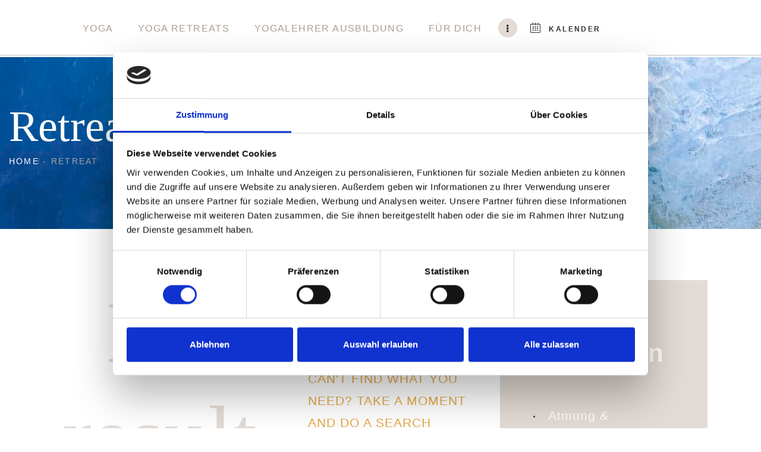

--- FILE ---
content_type: text/html; charset=UTF-8
request_url: https://tamaraflussdeslebens.de/testimonials_group/retreat/
body_size: 97762
content:
<!DOCTYPE html>
<html lang="de" class="no-js
									 scheme_default										">
<head>
			<meta charset="UTF-8">
		<meta name="viewport" content="width=device-width, initial-scale=1, maximum-scale=1">
		<meta name="format-detection" content="telephone=no">
		<link rel="profile" href="//gmpg.org/xfn/11">
		<link rel="pingback" href="https://tamaraflussdeslebens.de/xmlrpc.php">
		<meta name='robots' content='index, follow, max-image-preview:large, max-snippet:-1, max-video-preview:-1' />

<!-- Google Tag Manager for WordPress by gtm4wp.com -->
<script data-cfasync="false" data-pagespeed-no-defer>
	var gtm4wp_datalayer_name = "dataLayer";
	var dataLayer = dataLayer || [];
</script>
<!-- End Google Tag Manager for WordPress by gtm4wp.com -->
	<!-- This site is optimized with the Yoast SEO plugin v26.7 - https://yoast.com/wordpress/plugins/seo/ -->
	<title>Retreat Archive - Tamara Miriam Bäuerle</title>
	<link rel="canonical" href="https://tamaraflussdeslebens.de/testimonials_group/retreat/" />
	<meta property="og:locale" content="de_DE" />
	<meta property="og:type" content="article" />
	<meta property="og:title" content="Retreat Archive - Tamara Miriam Bäuerle" />
	<meta property="og:url" content="https://tamaraflussdeslebens.de/testimonials_group/retreat/" />
	<meta property="og:site_name" content="Tamara Miriam Bäuerle" />
	<meta name="twitter:card" content="summary_large_image" />
	<script type="application/ld+json" class="yoast-schema-graph">{"@context":"https://schema.org","@graph":[{"@type":"CollectionPage","@id":"https://tamaraflussdeslebens.de/testimonials_group/retreat/","url":"https://tamaraflussdeslebens.de/testimonials_group/retreat/","name":"Retreat Archive - Tamara Miriam Bäuerle","isPartOf":{"@id":"https://tamaraflussdeslebens.de/?lang=en/#website"},"breadcrumb":{"@id":"https://tamaraflussdeslebens.de/testimonials_group/retreat/#breadcrumb"},"inLanguage":"de"},{"@type":"BreadcrumbList","@id":"https://tamaraflussdeslebens.de/testimonials_group/retreat/#breadcrumb","itemListElement":[{"@type":"ListItem","position":1,"name":"Startseite","item":"https://tamaraflussdeslebens.de/"},{"@type":"ListItem","position":2,"name":"Retreat"}]},{"@type":"WebSite","@id":"https://tamaraflussdeslebens.de/?lang=en/#website","url":"https://tamaraflussdeslebens.de/?lang=en/","name":"Tamara Miriam Bäuerle","description":"The Beauty of Yoga","publisher":{"@id":"https://tamaraflussdeslebens.de/?lang=en/#/schema/person/0598bbf1a34d60ac25672bb32f54e994"},"potentialAction":[{"@type":"SearchAction","target":{"@type":"EntryPoint","urlTemplate":"https://tamaraflussdeslebens.de/?lang=en/?s={search_term_string}"},"query-input":{"@type":"PropertyValueSpecification","valueRequired":true,"valueName":"search_term_string"}}],"inLanguage":"de"},{"@type":["Person","Organization"],"@id":"https://tamaraflussdeslebens.de/?lang=en/#/schema/person/0598bbf1a34d60ac25672bb32f54e994","name":"Tamara Bäuerle","image":{"@type":"ImageObject","inLanguage":"de","@id":"https://tamaraflussdeslebens.de/?lang=en/#/schema/person/image/","url":"https://tamaraflussdeslebens.de/wp-content/uploads/2022/01/cropped-Name-Tamara.png","contentUrl":"https://tamaraflussdeslebens.de/wp-content/uploads/2022/01/cropped-Name-Tamara.png","width":838,"height":150,"caption":"Tamara Bäuerle"},"logo":{"@id":"https://tamaraflussdeslebens.de/?lang=en/#/schema/person/image/"},"sameAs":["http://www.tamaraflussdeslebens.de","https://www.facebook.com","https://www.instagram.com/tamara.miriam.baeuerle/","https://www.youtube.com/channel/UCnkPFxj4X0msaP-jYZ6YVEQ"]}]}</script>
	<!-- / Yoast SEO plugin. -->


<link rel='dns-prefetch' href='//fonts.googleapis.com' />
<link rel='dns-prefetch' href='//www.googletagmanager.com' />
<link rel="alternate" type="application/rss+xml" title="Tamara Miriam Bäuerle &raquo; Feed" href="https://tamaraflussdeslebens.de/feed/" />
<link rel="alternate" type="application/rss+xml" title="Tamara Miriam Bäuerle &raquo; Kommentar-Feed" href="https://tamaraflussdeslebens.de/comments/feed/" />
<link rel="alternate" type="text/calendar" title="Tamara Miriam Bäuerle &raquo; iCal Feed" href="https://tamaraflussdeslebens.de/events/?ical=1" />
<link rel="alternate" type="application/rss+xml" title="Tamara Miriam Bäuerle &raquo; Group-Feed für Retreat" href="https://tamaraflussdeslebens.de/testimonials_group/retreat/feed/" />
<style id='wp-img-auto-sizes-contain-inline-css' type='text/css'>
img:is([sizes=auto i],[sizes^="auto," i]){contain-intrinsic-size:3000px 1500px}
/*# sourceURL=wp-img-auto-sizes-contain-inline-css */
</style>
<style id='wp-emoji-styles-inline-css' type='text/css'>

	img.wp-smiley, img.emoji {
		display: inline !important;
		border: none !important;
		box-shadow: none !important;
		height: 1em !important;
		width: 1em !important;
		margin: 0 0.07em !important;
		vertical-align: -0.1em !important;
		background: none !important;
		padding: 0 !important;
	}
/*# sourceURL=wp-emoji-styles-inline-css */
</style>
<link property="stylesheet" rel='stylesheet' id='wp-block-library-css' href='https://tamaraflussdeslebens.de/wp-includes/css/dist/block-library/style.min.css?ver=6.9' type='text/css' media='all' />
<style id='classic-theme-styles-inline-css' type='text/css'>
/*! This file is auto-generated */
.wp-block-button__link{color:#fff;background-color:#32373c;border-radius:9999px;box-shadow:none;text-decoration:none;padding:calc(.667em + 2px) calc(1.333em + 2px);font-size:1.125em}.wp-block-file__button{background:#32373c;color:#fff;text-decoration:none}
/*# sourceURL=/wp-includes/css/classic-themes.min.css */
</style>
<style id='global-styles-inline-css' type='text/css'>
:root{--wp--preset--aspect-ratio--square: 1;--wp--preset--aspect-ratio--4-3: 4/3;--wp--preset--aspect-ratio--3-4: 3/4;--wp--preset--aspect-ratio--3-2: 3/2;--wp--preset--aspect-ratio--2-3: 2/3;--wp--preset--aspect-ratio--16-9: 16/9;--wp--preset--aspect-ratio--9-16: 9/16;--wp--preset--color--black: #000000;--wp--preset--color--cyan-bluish-gray: #abb8c3;--wp--preset--color--white: #ffffff;--wp--preset--color--pale-pink: #f78da7;--wp--preset--color--vivid-red: #cf2e2e;--wp--preset--color--luminous-vivid-orange: #ff6900;--wp--preset--color--luminous-vivid-amber: #fcb900;--wp--preset--color--light-green-cyan: #7bdcb5;--wp--preset--color--vivid-green-cyan: #00d084;--wp--preset--color--pale-cyan-blue: #8ed1fc;--wp--preset--color--vivid-cyan-blue: #0693e3;--wp--preset--color--vivid-purple: #9b51e0;--wp--preset--color--bg-color: #ffffff;--wp--preset--color--bd-color: #e3dbd5;--wp--preset--color--text-dark: #333333;--wp--preset--color--text-light: #e3dbd5;--wp--preset--color--text-link: #e4a948;--wp--preset--color--text-hover: #e4a948;--wp--preset--color--text-link-2: #e3dbd5;--wp--preset--color--text-hover-2: #ac9d8f;--wp--preset--color--text-link-3: #cdc2b7;--wp--preset--color--text-hover-3: #ac9d8f;--wp--preset--gradient--vivid-cyan-blue-to-vivid-purple: linear-gradient(135deg,rgb(6,147,227) 0%,rgb(155,81,224) 100%);--wp--preset--gradient--light-green-cyan-to-vivid-green-cyan: linear-gradient(135deg,rgb(122,220,180) 0%,rgb(0,208,130) 100%);--wp--preset--gradient--luminous-vivid-amber-to-luminous-vivid-orange: linear-gradient(135deg,rgb(252,185,0) 0%,rgb(255,105,0) 100%);--wp--preset--gradient--luminous-vivid-orange-to-vivid-red: linear-gradient(135deg,rgb(255,105,0) 0%,rgb(207,46,46) 100%);--wp--preset--gradient--very-light-gray-to-cyan-bluish-gray: linear-gradient(135deg,rgb(238,238,238) 0%,rgb(169,184,195) 100%);--wp--preset--gradient--cool-to-warm-spectrum: linear-gradient(135deg,rgb(74,234,220) 0%,rgb(151,120,209) 20%,rgb(207,42,186) 40%,rgb(238,44,130) 60%,rgb(251,105,98) 80%,rgb(254,248,76) 100%);--wp--preset--gradient--blush-light-purple: linear-gradient(135deg,rgb(255,206,236) 0%,rgb(152,150,240) 100%);--wp--preset--gradient--blush-bordeaux: linear-gradient(135deg,rgb(254,205,165) 0%,rgb(254,45,45) 50%,rgb(107,0,62) 100%);--wp--preset--gradient--luminous-dusk: linear-gradient(135deg,rgb(255,203,112) 0%,rgb(199,81,192) 50%,rgb(65,88,208) 100%);--wp--preset--gradient--pale-ocean: linear-gradient(135deg,rgb(255,245,203) 0%,rgb(182,227,212) 50%,rgb(51,167,181) 100%);--wp--preset--gradient--electric-grass: linear-gradient(135deg,rgb(202,248,128) 0%,rgb(113,206,126) 100%);--wp--preset--gradient--midnight: linear-gradient(135deg,rgb(2,3,129) 0%,rgb(40,116,252) 100%);--wp--preset--font-size--small: 13px;--wp--preset--font-size--medium: 20px;--wp--preset--font-size--large: 36px;--wp--preset--font-size--x-large: 42px;--wp--preset--spacing--20: 0.44rem;--wp--preset--spacing--30: 0.67rem;--wp--preset--spacing--40: 1rem;--wp--preset--spacing--50: 1.5rem;--wp--preset--spacing--60: 2.25rem;--wp--preset--spacing--70: 3.38rem;--wp--preset--spacing--80: 5.06rem;--wp--preset--shadow--natural: 6px 6px 9px rgba(0, 0, 0, 0.2);--wp--preset--shadow--deep: 12px 12px 50px rgba(0, 0, 0, 0.4);--wp--preset--shadow--sharp: 6px 6px 0px rgba(0, 0, 0, 0.2);--wp--preset--shadow--outlined: 6px 6px 0px -3px rgb(255, 255, 255), 6px 6px rgb(0, 0, 0);--wp--preset--shadow--crisp: 6px 6px 0px rgb(0, 0, 0);}:where(.is-layout-flex){gap: 0.5em;}:where(.is-layout-grid){gap: 0.5em;}body .is-layout-flex{display: flex;}.is-layout-flex{flex-wrap: wrap;align-items: center;}.is-layout-flex > :is(*, div){margin: 0;}body .is-layout-grid{display: grid;}.is-layout-grid > :is(*, div){margin: 0;}:where(.wp-block-columns.is-layout-flex){gap: 2em;}:where(.wp-block-columns.is-layout-grid){gap: 2em;}:where(.wp-block-post-template.is-layout-flex){gap: 1.25em;}:where(.wp-block-post-template.is-layout-grid){gap: 1.25em;}.has-black-color{color: var(--wp--preset--color--black) !important;}.has-cyan-bluish-gray-color{color: var(--wp--preset--color--cyan-bluish-gray) !important;}.has-white-color{color: var(--wp--preset--color--white) !important;}.has-pale-pink-color{color: var(--wp--preset--color--pale-pink) !important;}.has-vivid-red-color{color: var(--wp--preset--color--vivid-red) !important;}.has-luminous-vivid-orange-color{color: var(--wp--preset--color--luminous-vivid-orange) !important;}.has-luminous-vivid-amber-color{color: var(--wp--preset--color--luminous-vivid-amber) !important;}.has-light-green-cyan-color{color: var(--wp--preset--color--light-green-cyan) !important;}.has-vivid-green-cyan-color{color: var(--wp--preset--color--vivid-green-cyan) !important;}.has-pale-cyan-blue-color{color: var(--wp--preset--color--pale-cyan-blue) !important;}.has-vivid-cyan-blue-color{color: var(--wp--preset--color--vivid-cyan-blue) !important;}.has-vivid-purple-color{color: var(--wp--preset--color--vivid-purple) !important;}.has-black-background-color{background-color: var(--wp--preset--color--black) !important;}.has-cyan-bluish-gray-background-color{background-color: var(--wp--preset--color--cyan-bluish-gray) !important;}.has-white-background-color{background-color: var(--wp--preset--color--white) !important;}.has-pale-pink-background-color{background-color: var(--wp--preset--color--pale-pink) !important;}.has-vivid-red-background-color{background-color: var(--wp--preset--color--vivid-red) !important;}.has-luminous-vivid-orange-background-color{background-color: var(--wp--preset--color--luminous-vivid-orange) !important;}.has-luminous-vivid-amber-background-color{background-color: var(--wp--preset--color--luminous-vivid-amber) !important;}.has-light-green-cyan-background-color{background-color: var(--wp--preset--color--light-green-cyan) !important;}.has-vivid-green-cyan-background-color{background-color: var(--wp--preset--color--vivid-green-cyan) !important;}.has-pale-cyan-blue-background-color{background-color: var(--wp--preset--color--pale-cyan-blue) !important;}.has-vivid-cyan-blue-background-color{background-color: var(--wp--preset--color--vivid-cyan-blue) !important;}.has-vivid-purple-background-color{background-color: var(--wp--preset--color--vivid-purple) !important;}.has-black-border-color{border-color: var(--wp--preset--color--black) !important;}.has-cyan-bluish-gray-border-color{border-color: var(--wp--preset--color--cyan-bluish-gray) !important;}.has-white-border-color{border-color: var(--wp--preset--color--white) !important;}.has-pale-pink-border-color{border-color: var(--wp--preset--color--pale-pink) !important;}.has-vivid-red-border-color{border-color: var(--wp--preset--color--vivid-red) !important;}.has-luminous-vivid-orange-border-color{border-color: var(--wp--preset--color--luminous-vivid-orange) !important;}.has-luminous-vivid-amber-border-color{border-color: var(--wp--preset--color--luminous-vivid-amber) !important;}.has-light-green-cyan-border-color{border-color: var(--wp--preset--color--light-green-cyan) !important;}.has-vivid-green-cyan-border-color{border-color: var(--wp--preset--color--vivid-green-cyan) !important;}.has-pale-cyan-blue-border-color{border-color: var(--wp--preset--color--pale-cyan-blue) !important;}.has-vivid-cyan-blue-border-color{border-color: var(--wp--preset--color--vivid-cyan-blue) !important;}.has-vivid-purple-border-color{border-color: var(--wp--preset--color--vivid-purple) !important;}.has-vivid-cyan-blue-to-vivid-purple-gradient-background{background: var(--wp--preset--gradient--vivid-cyan-blue-to-vivid-purple) !important;}.has-light-green-cyan-to-vivid-green-cyan-gradient-background{background: var(--wp--preset--gradient--light-green-cyan-to-vivid-green-cyan) !important;}.has-luminous-vivid-amber-to-luminous-vivid-orange-gradient-background{background: var(--wp--preset--gradient--luminous-vivid-amber-to-luminous-vivid-orange) !important;}.has-luminous-vivid-orange-to-vivid-red-gradient-background{background: var(--wp--preset--gradient--luminous-vivid-orange-to-vivid-red) !important;}.has-very-light-gray-to-cyan-bluish-gray-gradient-background{background: var(--wp--preset--gradient--very-light-gray-to-cyan-bluish-gray) !important;}.has-cool-to-warm-spectrum-gradient-background{background: var(--wp--preset--gradient--cool-to-warm-spectrum) !important;}.has-blush-light-purple-gradient-background{background: var(--wp--preset--gradient--blush-light-purple) !important;}.has-blush-bordeaux-gradient-background{background: var(--wp--preset--gradient--blush-bordeaux) !important;}.has-luminous-dusk-gradient-background{background: var(--wp--preset--gradient--luminous-dusk) !important;}.has-pale-ocean-gradient-background{background: var(--wp--preset--gradient--pale-ocean) !important;}.has-electric-grass-gradient-background{background: var(--wp--preset--gradient--electric-grass) !important;}.has-midnight-gradient-background{background: var(--wp--preset--gradient--midnight) !important;}.has-small-font-size{font-size: var(--wp--preset--font-size--small) !important;}.has-medium-font-size{font-size: var(--wp--preset--font-size--medium) !important;}.has-large-font-size{font-size: var(--wp--preset--font-size--large) !important;}.has-x-large-font-size{font-size: var(--wp--preset--font-size--x-large) !important;}
:where(.wp-block-post-template.is-layout-flex){gap: 1.25em;}:where(.wp-block-post-template.is-layout-grid){gap: 1.25em;}
:where(.wp-block-term-template.is-layout-flex){gap: 1.25em;}:where(.wp-block-term-template.is-layout-grid){gap: 1.25em;}
:where(.wp-block-columns.is-layout-flex){gap: 2em;}:where(.wp-block-columns.is-layout-grid){gap: 2em;}
:root :where(.wp-block-pullquote){font-size: 1.5em;line-height: 1.6;}
/*# sourceURL=global-styles-inline-css */
</style>
<link property="stylesheet" rel='stylesheet' id='contact-form-7-css' href='https://tamaraflussdeslebens.de/wp-content/plugins/contact-form-7/includes/css/styles.css?ver=6.1.4' type='text/css' media='all' />
<link property="stylesheet" rel='stylesheet' id='wpdm-fonticon-css' href='https://tamaraflussdeslebens.de/wp-content/plugins/download-manager/assets/wpdm-iconfont/css/wpdm-icons.css?ver=6.9' type='text/css' media='all' />
<link property="stylesheet" rel='stylesheet' id='wpdm-front-css' href='https://tamaraflussdeslebens.de/wp-content/plugins/download-manager/assets/css/front.min.css?ver=3.3.46' type='text/css' media='all' />
<link property="stylesheet" rel='stylesheet' id='wpdm-front-dark-css' href='https://tamaraflussdeslebens.de/wp-content/plugins/download-manager/assets/css/front-dark.min.css?ver=3.3.46' type='text/css' media='all' />
<link property="stylesheet" rel='stylesheet' id='trx_addons-debug-css' href='https://tamaraflussdeslebens.de/wp-content/plugins/trx_addons/css/trx_addons.debug.css' type='text/css' media='all' />
<link property="stylesheet" rel='stylesheet' id='trx_addons-editor-css' href='https://tamaraflussdeslebens.de/wp-content/plugins/trx_addons/components/editor/css/trx_addons.editor.css' type='text/css' media='all' />
<link property="stylesheet" rel='stylesheet' id='trx_addons-extended-taxonomy-css' href='https://tamaraflussdeslebens.de/wp-content/plugins/trx_addons/components/extended-taxonomy/css/extended-taxonomy.css' type='text/css' media='all' />
<link property="stylesheet" rel='stylesheet' id='trx_addons-sc-css' href='https://tamaraflussdeslebens.de/wp-content/plugins/trx_addons/components/shortcodes/shortcodes.css' type='text/css' media='all' />
<link property="stylesheet" rel='stylesheet' id='tribe-events-v2-single-skeleton-css' href='https://tamaraflussdeslebens.de/wp-content/plugins/the-events-calendar/build/css/tribe-events-single-skeleton.css?ver=6.15.14' type='text/css' media='all' />
<link property="stylesheet" rel='stylesheet' id='tribe-events-v2-single-skeleton-full-css' href='https://tamaraflussdeslebens.de/wp-content/plugins/the-events-calendar/build/css/tribe-events-single-full.css?ver=6.15.14' type='text/css' media='all' />
<link property="stylesheet" rel='stylesheet' id='tec-events-elementor-widgets-base-styles-css' href='https://tamaraflussdeslebens.de/wp-content/plugins/the-events-calendar/build/css/integrations/plugins/elementor/widgets/widget-base.css?ver=6.15.14' type='text/css' media='all' />
<link property="stylesheet" rel='stylesheet' id='mc4wp-form-themes-css' href='https://tamaraflussdeslebens.de/wp-content/plugins/mailchimp-for-wp/assets/css/form-themes.css?ver=4.11.1' type='text/css' media='all' />
<link property="stylesheet" rel='stylesheet' id='trx_addons-cpt_courses-css' href='https://tamaraflussdeslebens.de/wp-content/plugins/trx_addons/components/cpt/courses/courses.css' type='text/css' media='all' />
<link property="stylesheet" rel='stylesheet' id='trx_addons-cpt_layouts-css' href='https://tamaraflussdeslebens.de/wp-content/plugins/trx_addons/components/cpt/layouts/layouts.css' type='text/css' media='all' />
<link property="stylesheet" rel='stylesheet' id='elementor-icons-css' href='https://tamaraflussdeslebens.de/wp-content/plugins/elementor/assets/lib/eicons/css/elementor-icons.min.css?ver=5.45.0' type='text/css' media='all' />
<link property="stylesheet" rel='stylesheet' id='elementor-frontend-css' href='https://tamaraflussdeslebens.de/wp-content/plugins/elementor/assets/css/frontend.min.css?ver=3.34.1' type='text/css' media='all' />
<link property="stylesheet" rel='stylesheet' id='elementor-post-1684-css' href='https://tamaraflussdeslebens.de/wp-content/uploads/elementor/css/post-1684.css?ver=1769371168' type='text/css' media='all' />
<link property="stylesheet" rel='stylesheet' id='font-awesome-5-all-css' href='https://tamaraflussdeslebens.de/wp-content/plugins/elementor/assets/lib/font-awesome/css/all.min.css?ver=3.34.1' type='text/css' media='all' />
<link property="stylesheet" rel='stylesheet' id='font-awesome-4-shim-css' href='https://tamaraflussdeslebens.de/wp-content/plugins/elementor/assets/lib/font-awesome/css/v4-shims.min.css?ver=3.34.1' type='text/css' media='all' />
<link property="stylesheet" rel='stylesheet' id='sbistyles-css' href='https://tamaraflussdeslebens.de/wp-content/plugins/instagram-feed/css/sbi-styles.min.css?ver=6.10.0' type='text/css' media='all' />
<link property="stylesheet" rel='stylesheet' id='trx_addons-cpt_services-css' href='https://tamaraflussdeslebens.de/wp-content/plugins/trx_addons/components/cpt/services/services.css' type='text/css' media='all' />
<link property="stylesheet" rel='stylesheet' id='trx_addons-cpt_team-css' href='https://tamaraflussdeslebens.de/wp-content/plugins/trx_addons/components/cpt/team/team.css' type='text/css' media='all' />
<link property="stylesheet" rel='stylesheet' id='trx_addons-cpt_testimonials-css' href='https://tamaraflussdeslebens.de/wp-content/plugins/trx_addons/components/cpt/testimonials/testimonials.css' type='text/css' media='all' />
<link property="stylesheet" rel='stylesheet' id='trx_addons-sc_action-css' href='https://tamaraflussdeslebens.de/wp-content/plugins/trx_addons/components/shortcodes/action/action.css' type='text/css' media='all' />
<link property="stylesheet" rel='stylesheet' id='trx_addons-sc_anchor-css' href='https://tamaraflussdeslebens.de/wp-content/plugins/trx_addons/components/shortcodes/anchor/anchor.css' type='text/css' media='all' />
<link property="stylesheet" rel='stylesheet' id='trx_addons-sc_blogger-css' href='https://tamaraflussdeslebens.de/wp-content/plugins/trx_addons/components/shortcodes/blogger/blogger.css' type='text/css' media='all' />
<link property="stylesheet" rel='stylesheet' id='trx_addons-sc_button-css' href='https://tamaraflussdeslebens.de/wp-content/plugins/trx_addons/components/shortcodes/button/button.css' type='text/css' media='all' />
<link property="stylesheet" rel='stylesheet' id='trx_addons-sc_countdown-css' href='https://tamaraflussdeslebens.de/wp-content/plugins/trx_addons/components/shortcodes/countdown/countdown.css' type='text/css' media='all' />
<link property="stylesheet" rel='stylesheet' id='trx_addons-sc_form-css' href='https://tamaraflussdeslebens.de/wp-content/plugins/trx_addons/components/shortcodes/form/form.css' type='text/css' media='all' />
<link property="stylesheet" rel='stylesheet' id='trx_addons-sc_googlemap-css' href='https://tamaraflussdeslebens.de/wp-content/plugins/trx_addons/components/shortcodes/googlemap/googlemap.css' type='text/css' media='all' />
<link property="stylesheet" rel='stylesheet' id='trx_addons-sc_icons-css' href='https://tamaraflussdeslebens.de/wp-content/plugins/trx_addons/components/shortcodes/icons/icons.css' type='text/css' media='all' />
<link property="stylesheet" rel='stylesheet' id='trx_addons-sc_price-css' href='https://tamaraflussdeslebens.de/wp-content/plugins/trx_addons/components/shortcodes/price/price.css' type='text/css' media='all' />
<link property="stylesheet" rel='stylesheet' id='trx_addons-sc_promo-css' href='https://tamaraflussdeslebens.de/wp-content/plugins/trx_addons/components/shortcodes/promo/promo.css' type='text/css' media='all' />
<link property="stylesheet" rel='stylesheet' id='trx_addons-sc_skills-css' href='https://tamaraflussdeslebens.de/wp-content/plugins/trx_addons/components/shortcodes/skills/skills.css' type='text/css' media='all' />
<link property="stylesheet" rel='stylesheet' id='trx_addons-sc_socials-css' href='https://tamaraflussdeslebens.de/wp-content/plugins/trx_addons/components/shortcodes/socials/socials.css' type='text/css' media='all' />
<link property="stylesheet" rel='stylesheet' id='trx_addons-sc_table-css' href='https://tamaraflussdeslebens.de/wp-content/plugins/trx_addons/components/shortcodes/table/table.css' type='text/css' media='all' />
<link property="stylesheet" rel='stylesheet' id='trx_addons-sc_title-css' href='https://tamaraflussdeslebens.de/wp-content/plugins/trx_addons/components/shortcodes/title/title.css' type='text/css' media='all' />
<link property="stylesheet" rel='stylesheet' id='trx_addons-sc_yandexmap-css' href='https://tamaraflussdeslebens.de/wp-content/plugins/trx_addons/components/shortcodes/yandexmap/yandexmap.css' type='text/css' media='all' />
<link property="stylesheet" rel='stylesheet' id='trx_addons-widget_audio-css' href='https://tamaraflussdeslebens.de/wp-content/plugins/trx_addons/components/widgets/audio/audio.css' type='text/css' media='all' />
<link property="stylesheet" rel='stylesheet' id='trx_addons-widget_contacts-css' href='https://tamaraflussdeslebens.de/wp-content/plugins/trx_addons/components/widgets/contacts/contacts.css' type='text/css' media='all' />
<link property="stylesheet" rel='stylesheet' id='trx_addons-widget_instagram-css' href='https://tamaraflussdeslebens.de/wp-content/plugins/trx_addons/components/widgets/instagram/instagram.css' type='text/css' media='all' />
<link property="stylesheet" rel='stylesheet' id='trx_addons-widget_recent_news-css' href='https://tamaraflussdeslebens.de/wp-content/plugins/trx_addons/components/widgets/recent_news/recent_news.css' type='text/css' media='all' />
<link property="stylesheet" rel='stylesheet' id='trx_addons-widget_slider-css' href='https://tamaraflussdeslebens.de/wp-content/plugins/trx_addons/components/widgets/slider/slider.css' type='text/css' media='all' />
<link property="stylesheet" rel='stylesheet' id='trx_addons-widget_socials-css' href='https://tamaraflussdeslebens.de/wp-content/plugins/trx_addons/components/widgets/socials/socials.css' type='text/css' media='all' />
<link property="stylesheet" rel='stylesheet' id='trx_addons-widget_twitter-css' href='https://tamaraflussdeslebens.de/wp-content/plugins/trx_addons/components/widgets/twitter/twitter.css' type='text/css' media='all' />
<link property="stylesheet" rel='stylesheet' id='trx_addons-widget_video-css' href='https://tamaraflussdeslebens.de/wp-content/plugins/trx_addons/components/widgets/video/video.css' type='text/css' media='all' />
<link property="stylesheet" rel='stylesheet' id='trx_addons-sc_layouts-cart-css' href='https://tamaraflussdeslebens.de/wp-content/plugins/trx_addons/components/cpt/layouts/shortcodes/cart/cart.css' type='text/css' media='all' />
<link property="stylesheet" rel='stylesheet' id='trx_addons-sc_layouts-currency-css' href='https://tamaraflussdeslebens.de/wp-content/plugins/trx_addons/components/cpt/layouts/shortcodes/currency/currency.css' type='text/css' media='all' />
<link property="stylesheet" rel='stylesheet' id='trx_addons-sc_layouts-featured-css' href='https://tamaraflussdeslebens.de/wp-content/plugins/trx_addons/components/cpt/layouts/shortcodes/featured/featured.css' type='text/css' media='all' />
<link property="stylesheet" rel='stylesheet' id='trx_addons-sc_layouts-language-css' href='https://tamaraflussdeslebens.de/wp-content/plugins/trx_addons/components/cpt/layouts/shortcodes/language/language.css' type='text/css' media='all' />
<link property="stylesheet" rel='stylesheet' id='trx_addons-sc_layouts-logo-css' href='https://tamaraflussdeslebens.de/wp-content/plugins/trx_addons/components/cpt/layouts/shortcodes/logo/logo.css' type='text/css' media='all' />
<link property="stylesheet" rel='stylesheet' id='trx_addons-sc_layouts-menu-css' href='https://tamaraflussdeslebens.de/wp-content/plugins/trx_addons/components/cpt/layouts/shortcodes/menu/menu.css' type='text/css' media='all' />
<link property="stylesheet" rel='stylesheet' id='trx_addons-sc_layouts-meta-css' href='https://tamaraflussdeslebens.de/wp-content/plugins/trx_addons/components/cpt/layouts/shortcodes/meta/meta.css' type='text/css' media='all' />
<link property="stylesheet" rel='stylesheet' id='trx_addons-sc_layouts-search-css' href='https://tamaraflussdeslebens.de/wp-content/plugins/trx_addons/components/cpt/layouts/shortcodes/search/search.css' type='text/css' media='all' />
<link property="stylesheet" rel='stylesheet' id='trx_addons-sc_layouts-title-css' href='https://tamaraflussdeslebens.de/wp-content/plugins/trx_addons/components/cpt/layouts/shortcodes/title/title.css' type='text/css' media='all' />
<link property="stylesheet" rel='stylesheet' id='trx_addons-elementor-css' href='https://tamaraflussdeslebens.de/wp-content/plugins/trx_addons/components/api/elementor/elementor.css' type='text/css' media='all' />
<link property="stylesheet" rel='stylesheet' id='trx_addons-gutenberg-css' href='https://tamaraflussdeslebens.de/wp-content/plugins/trx_addons/components/api/gutenberg/gutenberg.css' type='text/css' media='all' />
<link property="stylesheet" rel='stylesheet' id='trx_addons-contact-form-7-css' href='https://tamaraflussdeslebens.de/wp-content/plugins/trx_addons/components/api/contact-form-7/contact-form-7.css' type='text/css' media='all' />
<link property="stylesheet" rel='stylesheet' id='trx_addons-tribe_events-css' href='https://tamaraflussdeslebens.de/wp-content/plugins/trx_addons/components/api/the-events-calendar/the-events-calendar.css' type='text/css' media='all' />
<link property="stylesheet" rel='stylesheet' id='trx_addons-icons-css' href='https://tamaraflussdeslebens.de/wp-content/plugins/trx_addons/css/font-icons/css/trx_addons_icons.css' type='text/css' media='all' />
<link property="stylesheet" rel='stylesheet' id='jquery-swiper-css' href='https://tamaraflussdeslebens.de/wp-content/plugins/trx_addons/js/swiper/swiper.min.css' type='text/css' media='all' />
<link property="stylesheet" rel='stylesheet' id='magnific-popup-css' href='https://tamaraflussdeslebens.de/wp-content/plugins/trx_addons/js/magnific/magnific-popup.min.css' type='text/css' media='all' />
<link property="stylesheet" rel='stylesheet' id='trx_addons-css' href='https://tamaraflussdeslebens.de/wp-content/plugins/trx_addons/css/trx_addons.front.css' type='text/css' media='all' />
<link property="stylesheet" rel='stylesheet' id='trx_addons-hovers-css' href='https://tamaraflussdeslebens.de/wp-content/plugins/trx_addons/css/trx_addons.hovers.css' type='text/css' media='all' />
<link property="stylesheet" rel='stylesheet' id='trx_addons-animation-css' href='https://tamaraflussdeslebens.de/wp-content/plugins/trx_addons/css/trx_addons.animation.css' type='text/css' media='all' />
<link property="stylesheet" rel='stylesheet' id='samadhi-font-Renner-css' href='https://tamaraflussdeslebens.de/wp-content/themes/samadhi/css/font-face/Renner/stylesheet.css' type='text/css' media='all' />
<link property="stylesheet" rel='stylesheet' id='samadhi-font-Reforma-css' href='https://tamaraflussdeslebens.de/wp-content/themes/samadhi/css/font-face/Reforma/stylesheet.css' type='text/css' media='all' />
<link property="stylesheet" rel='stylesheet' id='samadhi-font-google_fonts-css' href='https://fonts.googleapis.com/css?family=assistant:200,300,400,500,600,700|birthstone:400,400italic,700,700italic&#038;subset=latin,latin-ext' type='text/css' media='all' />
<link property="stylesheet" rel='stylesheet' id='samadhi-icons-css' href='https://tamaraflussdeslebens.de/wp-content/themes/samadhi/css/font-icons/css/fontello.css' type='text/css' media='all' />
<link property="stylesheet" rel='stylesheet' id='samadhi-main-css' href='https://tamaraflussdeslebens.de/wp-content/themes/samadhi/style.css' type='text/css' media='all' />
<link property="stylesheet" rel='stylesheet' id='samadhi-add-styles-css' href='https://tamaraflussdeslebens.de/wp-content/themes/samadhi/css/add-style.css' type='text/css' media='all' />
<link property="stylesheet" rel='stylesheet' id='mediaelement-css' href='https://tamaraflussdeslebens.de/wp-includes/js/mediaelement/mediaelementplayer-legacy.min.css?ver=4.2.17' type='text/css' media='all' />
<link property="stylesheet" rel='stylesheet' id='wp-mediaelement-css' href='https://tamaraflussdeslebens.de/wp-includes/js/mediaelement/wp-mediaelement.min.css?ver=6.9' type='text/css' media='all' />
<link property="stylesheet" rel='stylesheet' id='samadhi-blog-style-excerpt-css' href='https://tamaraflussdeslebens.de/wp-content/themes/samadhi/theme-specific/blog-styles/excerpt.css' type='text/css' media='all' />
<link property="stylesheet" rel='stylesheet' id='samadhi-blog-style-classic-css' href='https://tamaraflussdeslebens.de/wp-content/themes/samadhi/theme-specific/blog-styles/classic.css' type='text/css' media='all' />
<link property="stylesheet" rel='stylesheet' id='samadhi-blog-style-masonry-css' href='https://tamaraflussdeslebens.de/wp-content/themes/samadhi/theme-specific/blog-styles/masonry.css' type='text/css' media='all' />
<link property="stylesheet" rel='stylesheet' id='samadhi-blog-style-portfolio-css' href='https://tamaraflussdeslebens.de/wp-content/themes/samadhi/theme-specific/blog-styles/portfolio.css' type='text/css' media='all' />
<link property="stylesheet" rel='stylesheet' id='samadhi-blog-style-gallery-css' href='https://tamaraflussdeslebens.de/wp-content/themes/samadhi/theme-specific/blog-styles/gallery.css' type='text/css' media='all' />
<link property="stylesheet" rel='stylesheet' id='samadhi-blog-style-chess-css' href='https://tamaraflussdeslebens.de/wp-content/themes/samadhi/theme-specific/blog-styles/chess.css' type='text/css' media='all' />
<link property="stylesheet" rel='stylesheet' id='samadhi-blog-style-custom-css' href='https://tamaraflussdeslebens.de/wp-content/themes/samadhi/theme-specific/blog-styles/custom.css' type='text/css' media='all' />
<link property="stylesheet" rel='stylesheet' id='samadhi-hovers-css' href='https://tamaraflussdeslebens.de/wp-content/themes/samadhi/theme-specific/theme-hovers/theme-hovers.css' type='text/css' media='all' />
<link property="stylesheet" rel='stylesheet' id='samadhi-trx-addons-css' href='https://tamaraflussdeslebens.de/wp-content/themes/samadhi/plugins/trx_addons/trx_addons.css' type='text/css' media='all' />
<link property="stylesheet" rel='stylesheet' id='samadhi-elementor-css' href='https://tamaraflussdeslebens.de/wp-content/themes/samadhi/plugins/elementor/elementor.css' type='text/css' media='all' />
<link property="stylesheet" rel='stylesheet' id='samadhi-gutenberg-css' href='https://tamaraflussdeslebens.de/wp-content/themes/samadhi/plugins/gutenberg/gutenberg.css' type='text/css' media='all' />
<link property="stylesheet" rel='stylesheet' id='samadhi-mailchimp-css' href='https://tamaraflussdeslebens.de/wp-content/themes/samadhi/plugins/mailchimp-for-wp/mailchimp-for-wp.css' type='text/css' media='all' />
<link property="stylesheet" rel='stylesheet' id='samadhi-custom-css' href='https://tamaraflussdeslebens.de/wp-content/themes/samadhi/css/__custom-inline.css' type='text/css' media='all' />
<style id='samadhi-custom-inline-css' type='text/css'>
form button:not(.components-button),input[type="button"],input[type="reset"],input[type="submit"],.theme_button,.post_item .more-link,.gallery_preview_show .post_readmore,.is-style-squared .wp-block-button__link,input[type="text"],input[type="number"],input[type="email"],input[type="url"],input[type="tel"],input[type="password"],input[type="search"],select,.select_container,textarea,.widget_search .search-field,.woocommerce.widget_product_search .search_field,.widget_display_search #bbp_search,#bbpress-forums #bbp-search-form #bbp_search,.comments_wrap .comments_field input,.comments_wrap .comments_field textarea,.woocommerce form .form-row .input-text,.woocommerce form .form-row select,.select2-container.select2-container--default span.select2-choice,.select2-container.select2-container--default span.select2-selection,.widget_area .post_item .post_thumb img,aside .post_item .post_thumb img,.sidebar .sidebar_control,.sidebar .sidebar_control:after,.sc_edd_details .downloads_page_tags .downloads_page_data>a,.widget_product_tag_cloud a,.widget_tag_cloud a{-webkit-border-radius:0px; -ms-border-radius:0px; border-radius:0px}.select_container:before{-webkit-border-radius:0 0px 0px 0; -ms-border-radius:0 0px 0px 0; border-radius:0 0px 0px 0}textarea.wp-editor-area{-webkit-border-radius:0 0 0px 0px; -ms-border-radius:0 0 0px 0px; border-radius:0 0 0px 0px}.widget li a>img,.widget li span>img{-webkit-border-radius:0; -ms-border-radius:0; border-radius:0}.body_style_boxed .page_wrap{width:1350px}.content_wrap,.content_container{width:1230px}body.body_style_wide:not(.expand_content) [class*="content_wrap"]>.content,body.body_style_boxed:not(.expand_content) [class*="content_wrap"]>.content{width:840px}[class*="content_wrap"]>.sidebar{width:350px}.body_style_fullwide.sidebar_right [class*="content_wrap"]>.content,.body_style_fullscreen.sidebar_right [class*="content_wrap"]>.content{padding-right:390px}.body_style_fullwide.sidebar_right [class*="content_wrap"]>.sidebar,.body_style_fullscreen.sidebar_right [class*="content_wrap"]>.sidebar{margin-left:-350px}.body_style_fullwide.sidebar_left [class*="content_wrap"]>.content,.body_style_fullscreen.sidebar_left [class*="content_wrap"]>.content{padding-left:390px}.body_style_fullwide.sidebar_left [class*="content_wrap"]>.sidebar,.body_style_fullscreen.sidebar_left [class*="content_wrap"]>.sidebar{margin-right:-350px}.trx_addons_hover_content .trx_addons_hover_link,.trx_addons_hover_content .trx_addons_hover_links a,.properties_search_form .properties_search_basic,.cars_search_form .cars_search_basic,.sc_promo_modern .sc_promo_link2,.sc_slider_controls .slider_controls_wrap>a,.sc_slider_controls.slider_pagination_style_progress .sc_slider_controls_wrap,.sc_slider_controls .slider_progress_bar,.slider_container.slider_controls_side .slider_controls_wrap>a,.slider_outer_controls_side .slider_controls_wrap>a,.slider_outer_controls_outside .slider_controls_wrap>a,.slider_outer_controls_top .slider_controls_wrap>a,.slider_outer_controls_bottom .slider_controls_wrap>a{-webkit-border-radius:0; -ms-border-radius:0; border-radius:0}.sc_button,.sc_form button,.sc_matches_item_pair .sc_matches_item_player .post_featured>img{-webkit-border-radius:0px; -ms-border-radius:0px; border-radius:0px}.trx_addons_scroll_to_top,.socials_wrap .social_item .social_icon,.sc_matches_other .sc_matches_item_logo1 img,.sc_matches_other .sc_matches_item_logo2 img,.sc_points_table .sc_points_table_logo img{-webkit-border-radius:0; -ms-border-radius:0; border-radius:0}.sc_content_width_1_1,.sc_inner_width_1_1>.elementor-column-wrap,.sc_inner_width_1_1>.elementor-widget-wrap{width:1230px}.sc_content_width_1_2,.sc_inner_width_1_2>.elementor-column-wrap,.sc_inner_width_1_2>.elementor-widget-wrap{width:615px}.sc_content_width_1_3,.sc_inner_width_1_3>.elementor-column-wrap,.sc_inner_width_1_3>.elementor-widget-wrap{width:410px}.sc_content_width_2_3,.sc_inner_width_2_3>.elementor-column-wrap,.sc_inner_width_2_3>.elementor-widget-wrap{width:820px}.sc_content_width_1_4,.sc_inner_width_1_4>.elementor-column-wrap,.sc_inner_width_1_4>.elementor-widget-wrap{width:307.5px}.sc_content_width_3_4,.sc_inner_width_3_4>.elementor-column-wrap,.sc_inner_width_3_4>.elementor-widget-wrap{width:922.5px}.elementor-section.elementor-section-justified.elementor-section-boxed:not(.elementor-inner-section)>.elementor-container.elementor-column-gap-narrow,.elementor-section.elementor-section-justified.elementor-section-full_width:not(.elementor-section-stretched):not(.elementor-inner-section)>.elementor-container.elementor-column-gap-narrow{width:1240px}.sidebar_show .content_wrap .elementor-section.elementor-section-justified.elementor-section-boxed:not(.elementor-inner-section)>.elementor-container.elementor-column-gap-narrow,.sidebar_show .content_wrap .elementor-section.elementor-section-justified.elementor-section-full_width:not(.elementor-section-stretched):not(.elementor-inner-section)>.elementor-container.elementor-column-gap-narrow{width:850px}.elementor-section.elementor-section-justified.elementor-section-boxed:not(.elementor-inner-section)>.elementor-container.elementor-column-gap-default,.elementor-section.elementor-section-justified.elementor-section-full_width:not(.elementor-section-stretched):not(.elementor-inner-section)>.elementor-container.elementor-column-gap-default{width:1250px}.sidebar_show .content_wrap .elementor-section.elementor-section-justified.elementor-section-boxed:not(.elementor-inner-section)>.elementor-container.elementor-column-gap-default,.sidebar_show .content_wrap .elementor-section.elementor-section-justified.elementor-section-full_width:not(.elementor-section-stretched):not(.elementor-inner-section)>.elementor-container.elementor-column-gap-default{width:860px}.elementor-section.elementor-section-justified.elementor-section-boxed:not(.elementor-inner-section)>.elementor-container.elementor-column-gap-extended,.elementor-section.elementor-section-justified.elementor-section-full_width:not(.elementor-section-stretched):not(.elementor-inner-section)>.elementor-container.elementor-column-gap-extended{width:1260px}.sidebar_show .content_wrap .elementor-section.elementor-section-justified.elementor-section-boxed:not(.elementor-inner-section)>.elementor-container.elementor-column-gap-extended,.sidebar_show .content_wrap .elementor-section.elementor-section-justified.elementor-section-full_width:not(.elementor-section-stretched):not(.elementor-inner-section)>.elementor-container.elementor-column-gap-extended{width:870px}.elementor-section.elementor-section-justified.elementor-section-boxed:not(.elementor-inner-section)>.elementor-container.elementor-column-gap-wide,.elementor-section.elementor-section-justified.elementor-section-full_width:not(.elementor-section-stretched):not(.elementor-inner-section)>.elementor-container.elementor-column-gap-wide{width:1270px}.sidebar_show .content_wrap .elementor-section.elementor-section-justified.elementor-section-boxed:not(.elementor-inner-section)>.elementor-container.elementor-column-gap-wide,.sidebar_show .content_wrap .elementor-section.elementor-section-justified.elementor-section-full_width:not(.elementor-section-stretched):not(.elementor-inner-section)>.elementor-container.elementor-column-gap-wide{width:880px}.elementor-section.elementor-section-justified.elementor-section-boxed:not(.elementor-inner-section)>.elementor-container.elementor-column-gap-wider,.elementor-section.elementor-section-justified.elementor-section-full_width:not(.elementor-section-stretched):not(.elementor-inner-section)>.elementor-container.elementor-column-gap-wider{width:1290px}.sidebar_show .content_wrap .elementor-section.elementor-section-justified.elementor-section-boxed:not(.elementor-inner-section)>.elementor-container.elementor-column-gap-wider,.sidebar_show .content_wrap .elementor-section.elementor-section-justified.elementor-section-full_width:not(.elementor-section-stretched):not(.elementor-inner-section)>.elementor-container.elementor-column-gap-wider{width:900px}.editor-block-list__block,.editor-post-title__block,.editor-default-block-appender{max-width:840px !important}body.sidebar_position_hide.expand_content .editor-block-list__block,body.sidebar_position_hide.expand_content .editor-post-title__block,body.sidebar_position_hide.expand_content .editor-default-block-appender{max-width:1230px !important}body.single-cpt_layouts .trx-addons-layout--single-preview{max-width:1230px !important}form.mc4wp-form .mc4wp-form-fields input[type="email"],form.mc4wp-form .mc4wp-form-fields input[type="submit"]{-webkit-border-radius:0px; -ms-border-radius:0px; border-radius:0px}#tribe-bar-form .tribe-bar-submit input[type="submit"],#tribe-bar-form button,#tribe-bar-form a,#tribe-events .tribe-events-button,#tribe-bar-views .tribe-bar-views-list,.tribe-events-button,.tribe-events-cal-links a,#tribe-events-footer ~ a.tribe-events-ical.tribe-events-button,.tribe-events-sub-nav li a,.tribe-common .tribe-events-c-search__button,.tribe-common .tribe-common-c-btn-border-small,.tribe-common a.tribe-common-c-btn-border-small,.tribe-events .datepicker .day,.tribe-events .datepicker .month,.tribe-events .datepicker .year,.tribe-events .tribe-events-c-ical__link,.tribe-events .tribe-events-c-subscribe-dropdown .tribe-events-c-subscribe-dropdown__button{-webkit-border-radius:0px; -ms-border-radius:0px; border-radius:0px}.tribe-common .tribe-common-c-btn,.tribe-common .tribe-common-c-btn:focus,.tribe-common .tribe-common-c-btn:hover,.tribe-common a.tribe-common-c-btn,.tribe-common a.tribe-common-c-btn:focus,.tribe-common a.tribe-common-c-btn:hover,.tribe-common button.tribe-common-c-btn,.tribe-common button.tribe-common-c-btn:focus,.tribe-common button.tribe-common-c-btn:hover{-webkit-border-radius:0px; -ms-border-radius:0px; border-radius:0px}.tribe-events .tribe-events-c-messages__message{-webkit-border-radius:0px; -ms-border-radius:0px; border-radius:0px}body{font-family:"assistant",sans-serif;	font-size:1.2rem;	font-weight:300;	font-style:normal;	line-height:1.6em; text-transform:none;	letter-spacing:1.0px}p,ul,ol,dl,blockquote,address,.post_item_single .wp-block-avatar,.post_item_single .wp-block-post-author,.post_layout_excerpt .wp-block-button,.post_item_single .wp-block-button,.post_item_single .wp-block-cover,.post_item_single .wp-block-image,.post_item_single .wp-block-video,.post_item_single .wp-block-search,.post_item_single .wp-block-archives,.post_item_single .wp-block-categories,.post_item_single .wp-block-calendar,.post_item_single .wp-block-media-text,.post_item_single figure.wp-block-gallery,.post_item_single .wp-block-group,.wp-block-group.has-background .wp-block-group__inner-container>*,.post_item_single .post_content>figure{margin-top:0em;	margin-bottom:1.4em}p,.has-small-font-size,.has-normal-font-size,.has-medium-font-size{line-height:1.6em}h1,.front_page_section_caption{font-family:"birthstone",cursive;	font-size:5rem;	font-weight:400;	font-style:normal;	line-height:15px;	text-decoration:none;	text-transform:none;	letter-spacing:0px;	margin-top:0.2em;	margin-bottom:0.87em}h2{font-family:"birthstone",cursive;	font-size:5rem;	font-weight:400;	font-style:normal;	line-height:15px;	text-decoration:none;	text-transform:none;	letter-spacing:0px;	margin-top:0.9em;	margin-bottom:0.7619em}h3{font-family:"birthstone",cursive;	font-size:3rem;	font-weight:400;	font-style:normal;	line-height:1.0em;	text-decoration:none;	text-transform:none;	letter-spacing:0px;	margin-top:2.3em;	margin-bottom:1.2879em}h4{font-family:"birthstone",cursive;	font-size:2.5rem;	font-weight:400;	font-style:normal;	line-height:1.0em;	text-decoration:none;	text-transform:none;	letter-spacing:0px;	margin-top:1.7923em;	margin-bottom:1em}h5{font-family:"assistant",sans-serif;	font-size:1.2rem;	font-weight:600;	font-style:normal;	line-height:1.0em;	text-decoration:none;	text-transform:none;	letter-spacing:0px;	margin-top:1.9em;	margin-bottom:1.4em}h6{font-family:"assistant",sans-serif;	font-size:1.2rem;	font-weight:500;	font-style:normal;	line-height:1.0rem;	text-decoration:none;	text-transform:none;	letter-spacing:0px;	margin-top:1.7706em;	margin-bottom:1.1412em}input[type="text"],input[type="number"],input[type="email"],input[type="url"],input[type="tel"],input[type="search"],input[type="password"],textarea,textarea.wp-editor-area,.select_container,select,.select_container select,.woocommerce form .form-row .input-text,.woocommerce form .form-row select{font-family:"assistant",sans-serif;	font-size:14px;	font-weight:400;	font-style:normal;	line-height:1.5rem;	text-decoration:none;	text-transform:uppercase;	letter-spacing:0.124rem}.select2-container.select2-container--default span.select2-choice,.select2-container.select2-container--default span.select2-selection{font-family:"assistant",sans-serif;	font-size:14px;	font-weight:400;	font-style:normal;	text-decoration:none;	text-transform:uppercase;	letter-spacing:0.124rem}form button:not(.components-button),input[type="button"],input[type="reset"],input[type="submit"],.theme_button,.sc_layouts_row .sc_button,.gallery_preview_show .post_readmore,.wp-block-button__link,.post_item .more-link,.post-title-nav,div.esg-filter-wrapper .esg-filterbutton>span,.mptt-navigation-tabs li a,.samadhi_tabs .samadhi_tabs_titles li a{font-family:"assistant",sans-serif;	font-size:1rem;	font-weight:600;	font-style:normal;	line-height:1.5rem;	text-decoration:none;	text-transform:uppercase;	letter-spacing:1.0px}.top_panel .slider_engine_revo .slide_title{font-family:"birthstone",cursive}blockquote,mark,ins,.logo_text,.post_price.price,.theme_scroll_down,.widget_calendar caption{font-family:"assistant",sans-serif}.post_meta{font-family:"birthstone",cursive;	font-size:1rem;	font-weight:700;	font-style:normal;	line-height:1.5rem;	text-decoration:none;	text-transform:uppercase;	letter-spacing:0.124rem;	margin-top:0.4em}em,i,.post-date,.rss-date .post_date,.post_meta_item,.post_meta .vc_inline-link,.comments_list_wrap .comment_date,.comments_list_wrap .comment_time,.comments_list_wrap .comment_counters,.top_panel .slider_engine_revo .slide_subtitle,.logo_slogan,fieldset legend,figure figcaption,.wp-caption .wp-caption-text,.wp-caption .wp-caption-dd,.wp-caption-overlay .wp-caption .wp-caption-text,.wp-caption-overlay .wp-caption .wp-caption-dd,.format-audio .post_featured .post_audio_author,.trx_addons_audio_player .audio_author,.post_item_single .post_content .post_meta,.author_bio .author_link,.comments_list_wrap .comment_posted,.comments_list_wrap .comment_reply{font-family:"birthstone",cursive}.search_wrap .search_results .post_meta_item{font-family:"assistant",sans-serif}.logo_text{font-family:"assistant",sans-serif;	font-size:1.8em;	font-weight:400;	font-style:normal;	line-height:1.25em;	text-decoration:none;	text-transform:uppercase;	letter-spacing:1px}.logo_footer_text{font-family:"assistant",sans-serif}.menu_main_nav_area>ul,.sc_layouts_row:not(.sc_layouts_row_type_narrow) .sc_layouts_menu_nav,.sc_layouts_menu_dir_vertical .sc_layouts_menu_nav{font-family:"assistant",sans-serif;	font-size:16px;	line-height:1.5rem}.menu_main_nav>li>a,.sc_layouts_row:not(.sc_layouts_row_type_narrow) .sc_layouts_menu_nav>li>a{font-weight:400;	font-style:normal;	text-decoration:none;	text-transform:uppercase;	letter-spacing:2.4px}.menu_main_nav>li[class*="current-menu-"]>a .sc_layouts_menu_item_description,.sc_layouts_menu_nav>li[class*="current-menu-"]>a .sc_layouts_menu_item_description{font-weight:400}.menu_main_nav>li>ul,.sc_layouts_row:not(.sc_layouts_row_type_narrow) .sc_layouts_menu_nav>li>ul,.sc_layouts_row:not(.sc_layouts_row_type_narrow) .sc_layouts_menu_popup .sc_layouts_menu_nav{font-family:"assistant",sans-serif;	font-size:16px;	line-height:1.5rem}.menu_main_nav>li ul>li>a,.sc_layouts_row:not(.sc_layouts_row_type_narrow) .sc_layouts_menu_nav>li ul>li>a,.sc_layouts_row:not(.sc_layouts_row_type_narrow) .sc_layouts_menu_popup .sc_layouts_menu_nav>li>a{font-weight:400;	font-style:normal;	text-decoration:none;	text-transform:none;	letter-spacing:0px}.menu_mobile .menu_mobile_nav_area>ul{font-family:"assistant",sans-serif}.menu_mobile .menu_mobile_nav_area>ul>li ul{font-family:"assistant",sans-serif}.widget.widget_block h2{font-family:"assistant",sans-serif;	font-size:1.2rem;	font-weight:600;	font-style:normal;	line-height:1.0em;	text-decoration:none;	text-transform:none;	letter-spacing:0px}.sc_skills_pie.sc_skills_compact_off .sc_skills_item_title,.sc_dishes_compact .sc_services_item_title,.sc_services_iconed .sc_services_item_title,.sc_price_item .sc_price_item_price,.wpgdprc{font-family:"assistant",sans-serif}.toc_menu_item .toc_menu_description,.sc_recent_news .post_item .post_footer .post_meta .post_meta_item,.sc_item_subtitle,.sc_icons_item_title,.sc_price_item_title,.sc_price_item_price,.sc_courses_default .trx_addons_hover_content .trx_addons_hover_links a,.sc_events_classic .sc_events_item_price,.sc_events_classic .trx_addons_hover_content .trx_addons_hover_links a,.sc_promo_modern .sc_promo_link2 span+span,.sc_skills_counter .sc_skills_total,.sc_skills_pie.sc_skills_compact_off .sc_skills_total,.slider_container .slide_info.slide_info_large .slide_title,.slider_style_modern .slider_controls_label span + span,.slider_pagination_wrap,.sc_slider_controller_info,.sc_promo.sc_promo_size_normal .sc_promo_descr,.sc_testimonials_item_content p,.sc_title_alter .sc_item_descr,.sc_services_hover .sc_services_item_text,.sc_services_alter .sc_services_item_text,.elementor-testimonial-wrapper .elementor-testimonial-content,.sc_action_item_default .sc_action_item_subtitle,.sc_blogger.sc_blogger_default.sc_blogger_default_over_bottom .sc_excerpt_blogger_over_bottom,footer h6.sc_item_title,.sc_services_list .sc_services_item_title{font-family:"assistant",sans-serif}.sc_recent_news .post_item .post_meta,.sc_action_item_description,.sc_price_item_description,.sc_price_item_details,.sc_courses_default .sc_courses_item_date,.courses_single .courses_page_meta,.sc_events_classic .sc_events_item_date,.sc_promo_modern .sc_promo_link2 span,.sc_skills_counter .sc_skills_item_title,.slider_style_modern .slider_controls_label span,.slider_titles_outside_wrap .slide_cats,.slider_titles_outside_wrap .slide_subtitle,.sc_team .sc_team_item_subtitle,.sc_dishes .sc_dishes_item_subtitle,.sc_services .sc_services_item_subtitle,.team_member_page .team_member_brief_info_text,.sc_testimonials_item_author_title,.sc_testimonials_item_content:before{font-family:"birthstone",cursive}.sc_button,.sc_button_simple,.sc_form button{font-family:"assistant",sans-serif;	font-size:1rem;	font-weight:600;	font-style:normal;	line-height:1.5rem;	text-decoration:none;	text-transform:uppercase;	letter-spacing:1.0px}.sc_promo_modern .sc_promo_link2{font-family:"assistant",sans-serif}body.edit-post-visual-editor{font-family:"assistant",sans-serif !important;	font-size:1.2rem;	font-weight:300;	font-style:normal;	line-height:1.6em; text-transform:none;	letter-spacing:1.0px}.editor-post-title__block .editor-post-title__input{font-family:"birthstone",cursive;	font-size:5rem;	font-weight:400;	font-style:normal}form.mc4wp-form .mc4wp-form-fields input[type="email"]{font-family:"assistant",sans-serif;	font-size:14px;	font-weight:400;	font-style:normal;	line-height:1.5rem;	text-decoration:none;	text-transform:uppercase;	letter-spacing:0.124rem}form.mc4wp-form .mc4wp-form-fields input[type="submit"]{font-family:"assistant",sans-serif;	font-size:1rem;	font-weight:600;	font-style:normal;	line-height:1.5rem;	text-decoration:none;	text-transform:uppercase;	letter-spacing:1.0px}.tribe-common .tribe-common-h2,.tribe-common .tribe-common-h3,.tribe-common .tribe-common-h5,.tribe-common .tribe-common-h6,.tribe-common .tribe-common-h7,.tribe-common .tribe-common-h8,.tribe-events-content h2,.tribe-events-content h3,.tribe-events-content h4,.tribe-events-content h5,.tribe-events-content h6,.tribe-common .tribe-events-calendar-day__event-title.tribe-common-h6,.tribe-events-list .tribe-events-list-event-title,.tribe-common .tribe-events-calendar-month__header-column-title.tribe-common-b3,.tribe-common .tribe-events-calendar-month__day-date.tribe-common-h4,.tribe-events-calendar-list .tribe-events-calendar-list__event-title{font-family:"birthstone",cursive}#tribe-events .tribe-events-button,.tribe-events-button,.tribe-events-cal-links a,.tribe-events-sub-nav li a,.tribe-events .tribe-events-c-subscribe-dropdown .tribe-events-c-subscribe-dropdown__button button,.tribe-common--breakpoint-medium.tribe-common .tribe-common-b3--min-medium .tribe-events-c-ical__link,.tribe-events .tribe-events-c-subscribe-dropdown .tribe-events-c-subscribe-dropdown__button{font-family:"assistant",sans-serif;	font-size:1rem;	font-weight:600;	font-style:normal;	line-height:1.5rem;	text-decoration:none;	text-transform:uppercase;	letter-spacing:1.0px}#tribe-bar-form button,#tribe-bar-form a,.tribe-events-read-more,.tribe-common .tribe-events-c-search__button,.tribe-events .tribe-events-c-view-selector__list-item-link{font-family:"assistant",sans-serif;	letter-spacing:1.0px}.tribe-events-list .tribe-events-list-separator-month,.tribe-events-calendar thead th,.tribe-events-schedule,.tribe-events-schedule h2,.tribe-common .tribe-common-b2,.tribe-events .datepicker .day,.tribe-events .datepicker .datepicker-switch,.tribe-events .datepicker .month,.tribe-events .datepicker .year,.tribe-common .tribe-common-c-btn-border-small,.tribe-common a.tribe-common-c-btn-border-small,.tribe-common--breakpoint-medium.tribe-common .tribe-common-form-control-text__input,.tribe-common .tribe-common-form-control-text__input,.tribe-events .tribe-events-calendar-list__event-date-tag-weekday,.tribe-common .tribe-events-calendar-month__calendar-event-tooltip-description.tribe-common-b3,.tribe-events.tribe-common .tribe-events-calendar-month__calendar-event-tooltip-datetime,.tribe-events-content,.tribe-events-event-meta,.tribe-events.tribe-common .tribe-events-calendar-list__event-date-tag-daynum{font-family:"assistant",sans-serif}#tribe-bar-form input,#tribe-events-content.tribe-events-month,#tribe-events-content .tribe-events-calendar div[id*="tribe-events-event-"] h3.tribe-events-month-event-title,#tribe-mobile-container .type-tribe_events,.tribe-events-list-widget ol li .tribe-event-title,.tribe-events .tribe-events-c-view-selector__list-item-text{font-family:"assistant",sans-serif}.tribe-events-loop .tribe-event-schedule-details,.single-tribe_events #tribe-events-content .tribe-events-event-meta dt,#tribe-mobile-container .type-tribe_events .tribe-event-date-start{font-family:"birthstone",cursive}.tribe-events .tribe-events-c-small-cta>:first-child{font-family:"assistant",sans-serif}.tribe-events .tribe-events-calendar-day .tribe-events-calendar-day__time-separator-text{font-family:"birthstone",cursive}.tribe-events .tribe-events-c-nav__list .tribe-events-c-nav__today,.tribe-events .tribe-events-c-nav__list .tribe-events-c-nav__next,.tribe-events .tribe-events-c-nav__list .tribe-events-c-nav__prev{font-size:1.2rem}button.tribe-common-c-btn.tribe-events-c-search__button{font-family:"assistant",sans-serif}.scheme_default body,.scheme_default .body_style_boxed .page_wrap{background-color:#ffffff}.scheme_default{color:#ac9d8f}.scheme_default h1,.scheme_default h2,.scheme_default h3,.scheme_default h4,.scheme_default h5,.scheme_default h6,.scheme_default h1 a,.scheme_default h2 a,.scheme_default h3 a,.scheme_default h4 a,.scheme_default h5 a,.scheme_default h6 a,.scheme_default li a,.scheme_default [class*="color_style_"] h1 a,.scheme_default [class*="color_style_"] h2 a,.scheme_default [class*="color_style_"] h3 a,.scheme_default [class*="color_style_"] h4 a,.scheme_default [class*="color_style_"] h5 a,.scheme_default [class*="color_style_"] h6 a,.scheme_default [class*="color_style_"] li a{color:#333333}.scheme_default h1 a:hover,.scheme_default h2 a:hover,.scheme_default h3 a:hover,.scheme_default h4 a:hover,.scheme_default h5 a:hover,.scheme_default h6 a:hover,.scheme_default li a:hover{color:#e4a948}.scheme_default .color_style_link2 h1 a:hover,.scheme_default .color_style_link2 h2 a:hover,.scheme_default .color_style_link2 h3 a:hover,.scheme_default .color_style_link2 h4 a:hover,.scheme_default .color_style_link2 h5 a:hover,.scheme_default .color_style_link2 h6 a:hover,.scheme_default .color_style_link2 li a:hover{color:#e3dbd5}.scheme_default .color_style_link3 h1 a:hover,.scheme_default .color_style_link3 h2 a:hover,.scheme_default .color_style_link3 h3 a:hover,.scheme_default .color_style_link3 h4 a:hover,.scheme_default .color_style_link3 h5 a:hover,.scheme_default .color_style_link3 h6 a:hover,.scheme_default .color_style_link3 li a:hover{color:#cdc2b7}.scheme_default .color_style_dark h1 a:hover,.scheme_default .color_style_dark h2 a:hover,.scheme_default .color_style_dark h3 a:hover,.scheme_default .color_style_dark h4 a:hover,.scheme_default .color_style_dark h5 a:hover,.scheme_default .color_style_dark h6 a:hover,.scheme_default .color_style_dark li a:hover{color:#e4a948}.scheme_default code{color:#333333;	background-color:#e3dbd5;	border-color:#e3dbd5}.scheme_default code a{color:#ac9d8f}.scheme_default code a:hover{color:#ac9d8f}.scheme_default a{color:#e4a948}.scheme_default a:hover{color:#e4a948}.scheme_default .color_style_link2 a{color:#e3dbd5}.scheme_default .color_style_link2 a:hover{color:#ac9d8f}.scheme_default .color_style_link3 a{color:#cdc2b7}.scheme_default .post_item_single .wp-block-navigation .wp-block-navigation-item__content.wp-block-navigation-item__content:hover,.scheme_default .color_style_link3 a:hover{color:#ac9d8f}.scheme_default .color_style_dark a{color:#333333}.scheme_default .color_style_dark a:hover{color:#e4a948}.scheme_default section>blockquote,.scheme_default div:not(.is-style-solid-color)>blockquote,.scheme_default figure:not(.is-style-solid-color)>blockquote{background-color:#e4a948}.scheme_default blockquote:not(.has-text-color):before{color:#e4a948}.scheme_default blockquote:not(.has-text-color),.scheme_default blockquote:not(.has-text-color) p,.scheme_default .wp-block-quote .wp-block-quote__citation{color:#ffffff !important}.scheme_default blockquote:not(.has-text-color) a{color:#e4a948}.scheme_default blockquote:not(.has-text-color) a:hover{color:#ffffff}.scheme_default blockquote:not(.has-text-color) dt,.scheme_default blockquote:not(.has-text-color) b,.scheme_default blockquote:not(.has-text-color) strong,.scheme_default blockquote:not(.has-text-color) i,.scheme_default blockquote:not(.has-text-color) em,.scheme_default blockquote:not(.has-text-color) mark,.scheme_default blockquote:not(.has-text-color) ins{color:#ffffff}.scheme_default blockquote:not(.has-text-color) s,.scheme_default blockquote:not(.has-text-color) strike,.scheme_default blockquote:not(.has-text-color) del{color:#ffffff}.scheme_default blockquote:not(.has-text-color) code{color:#ffffff;	background-color:#766154;	border-color:#333333}.scheme_default table th,.scheme_default table th + th,.scheme_default table td + th{border-color:#333333}.scheme_default table td,.scheme_default table th + td,.scheme_default table td + td{color:#ac9d8f;	border-color:#e3dbd5}.scheme_default table:not(:where([class*="tribe-events"])) th{color:#ffffff;	background-color:#333333}.scheme_default table th b,.scheme_default table th strong{color:#ffffff}.scheme_default .woocommerce table.shop_table.cart tbody tr:nth-child(2n+1)>th,.scheme_default table:not(:where([class*="tribe-events"]))>tbody>tr:nth-child(2n+1)>td{background-color:#e3dbd5}.scheme_default .woocommerce table.shop_table.cart tbody tr:nth-child(2n)>th,.scheme_default table:not(:where([class*="tribe-events"]))>tbody>tr:nth-child(2n)>td{background-color:#e3dbd5;	border-color:#ffffff}.scheme_default table th a:hover{color:#ffffff}.scheme_default .sc_table_alter table th,.scheme_default .sc_table_alter table th a{color:#333333}.scheme_default .sc_table_alter table th a:hover{color:#e4a948}.scheme_default hr{border-color:#e3dbd5}.scheme_default figure figcaption,.scheme_default .wp-caption .wp-caption-text,.scheme_default .wp-caption .wp-caption-dd,.scheme_default .wp-caption-overlay .wp-caption .wp-caption-text,.scheme_default .wp-caption-overlay .wp-caption .wp-caption-dd{color:#333333 !important;	background:#e3dbd5 !important}.scheme_default ul>li:before{color:#e4a948}.scheme_default .widget_search form:after,.scheme_default .wp-block-search.wp-block-search__icon-button .wp-block-search__button:before,.scheme_default .woocommerce.widget_product_search form:after,.scheme_default .widget_display_search form:after,.scheme_default #bbpress-forums #bbp-search-form:after{color:#333333}.scheme_default .wp-block-search.wp-block-search__icon-button .wp-block-search__button:hover:after,.scheme_default .widget_search form:hover:after,.scheme_default .woocommerce.widget_product_search form:hover:after,.scheme_default .widget_display_search form:hover:after,.scheme_default #bbpress-forums #bbp-search-form:hover:after{color:#333333}.scheme_default fieldset{border-color:#e3dbd5}.scheme_default fieldset legend{color:#333333;	background-color:#ffffff}.scheme_default input[type="text"],.scheme_default input[type="number"],.scheme_default input[type="email"],.scheme_default input[type="url"],.scheme_default input[type="tel"],.scheme_default input[type="search"],.scheme_default input[type="password"],.scheme_default .select_container,.scheme_default select.select2-hidden-accessible.filled + .select2-container.select2-container--default span.select2-selection--single,.scheme_default .select2-container.select2-container--default span.select2-choice,.scheme_default .select2-container.select2-container--default span.select2-selection,.scheme_default .select2-container.select2-container--default .select2-selection--single .select2-selection__rendered,.scheme_default .select2-container.select2-container--default .select2-selection--multiple,.scheme_default textarea,.scheme_default textarea.wp-editor-area,.scheme_default .tourmaster-form-field input[type="text"],.scheme_default .tourmaster-form-field input[type="email"],.scheme_default .tourmaster-form-field input[type="password"],.scheme_default .tourmaster-form-field textarea,.scheme_default .tourmaster-form-field select,.scheme_default .tourmaster-form-field.tourmaster-with-border input[type="text"],.scheme_default .tourmaster-form-field.tourmaster-with-border input[type="email"],.scheme_default .tourmaster-form-field.tourmaster-with-border input[type="password"],.scheme_default .tourmaster-form-field.tourmaster-with-border textarea,.scheme_default .tourmaster-form-field.tourmaster-with-border select,.scheme_default #buddypress .dir-search input[type="search"],.scheme_default #buddypress .dir-search input[type="text"],.scheme_default #buddypress .groups-members-search input[type="search"],.scheme_default #buddypress .groups-members-search input[type="text"],.scheme_default #buddypress .standard-form input[type="color"],.scheme_default #buddypress .standard-form input[type="date"],.scheme_default #buddypress .standard-form input[type="datetime-local"],.scheme_default #buddypress .standard-form input[type="datetime"],.scheme_default #buddypress .standard-form input[type="email"],.scheme_default #buddypress .standard-form input[type="month"],.scheme_default #buddypress .standard-form input[type="number"],.scheme_default #buddypress .standard-form input[type="password"],.scheme_default #buddypress .standard-form input[type="range"],.scheme_default #buddypress .standard-form input[type="search"],.scheme_default #buddypress .standard-form input[type="tel"],.scheme_default #buddypress .standard-form input[type="text"],.scheme_default #buddypress .standard-form input[type="time"],.scheme_default #buddypress .standard-form input[type="url"],.scheme_default #buddypress .standard-form input[type="week"],.scheme_default #buddypress .standard-form select,.scheme_default #buddypress .standard-form textarea,.scheme_default #buddypress form#whats-new-form textarea,.scheme_default .woocommerce form .form-row .input-text,.scheme_default .woocommerce form .form-row select,.scheme_default #booked-page-form input[type="email"],.scheme_default #booked-page-form input[type="text"],.scheme_default #booked-page-form input[type="password"],.scheme_default #booked-page-form textarea,.scheme_default .booked-upload-wrap,.scheme_default .booked-upload-wrap input,.scheme_default form.mc4wp-form input[type="email"]{color:#333333;	border-color:#333333;	background-color:#ffffff}.scheme_default .wp-block-search.wp-block-search__button-inside .wp-block-search__inside-wrapper{border-color:#333333}.scheme_default input[type="text"]:hover,.scheme_default input[type="number"]:hover,.scheme_default input[type="email"]:hover,.scheme_default input[type="url"]:hover,.scheme_default input[type="tel"]:hover,.scheme_default input[type="search"]:hover,.scheme_default input[type="password"]:hover,.scheme_default .select_container:hover,.scheme_default select option:hover,.scheme_default select option:hover,.scheme_default .select2-container .select2-choice:hover,.scheme_default textarea:hover,.scheme_default textarea.wp-editor-area:hover,.scheme_default #buddypress .dir-search input[type="search"]:hover,.scheme_default #buddypress .dir-search input[type="text"]:hover,.scheme_default #buddypress .groups-members-search input[type="search"]:hover,.scheme_default #buddypress .groups-members-search input[type="text"]:hover,.scheme_default #buddypress .standard-form input[type="color"]:hover,.scheme_default #buddypress .standard-form input[type="date"]:hover,.scheme_default #buddypress .standard-form input[type="datetime-local"]:hover,.scheme_default #buddypress .standard-form input[type="datetime"]:hover,.scheme_default #buddypress .standard-form input[type="email"]:hover,.scheme_default #buddypress .standard-form input[type="month"]:hover,.scheme_default #buddypress .standard-form input[type="number"]:hover,.scheme_default #buddypress .standard-form input[type="password"]:hover,.scheme_default #buddypress .standard-form input[type="range"]:hover,.scheme_default #buddypress .standard-form input[type="search"]:hover,.scheme_default #buddypress .standard-form input[type="tel"]:hover,.scheme_default #buddypress .standard-form input[type="text"]:hover,.scheme_default #buddypress .standard-form input[type="time"]:hover,.scheme_default #buddypress .standard-form input[type="url"]:hover,.scheme_default #buddypress .standard-form input[type="week"]:hover,.scheme_default #buddypress .standard-form select:hover,.scheme_default #buddypress .standard-form textarea:hover,.scheme_default #buddypress form#whats-new-form textarea:hover,.scheme_default #booked-page-form input[type="email"]:hover,.scheme_default #booked-page-form input[type="text"]:hover,.scheme_default #booked-page-form input[type="password"]:hover,.scheme_default #booked-page-form textarea:hover,.scheme_default .booked-upload-wrap:hover,.scheme_default .booked-upload-wrap input:hover{color:#333333;	border-color:#e4a948;	background-color:#ffffff}.scheme_default input[type="text"]:focus,.scheme_default input[type="text"].filled,.scheme_default input[type="number"]:focus,.scheme_default input[type="number"].filled,.scheme_default input[type="email"]:focus,.scheme_default input[type="email"].filled,.scheme_default input[type="url"]:focus,.scheme_default input[type="url"].filled,.scheme_default input[type="tel"]:focus,.scheme_default input[type="search"]:focus,.scheme_default input[type="search"].filled,.scheme_default input[type="password"]:focus,.scheme_default input[type="password"].filled,.scheme_default .select_container:hover,.scheme_default select option:hover,.scheme_default select option:focus,.scheme_default .select2-container.select2-container--default span.select2-selection--single:hover,.scheme_default .select2-container.select2-container--focus span.select2-selection--single,.scheme_default .select2-container.select2-container--open span.select2-selection--single,.scheme_default select.select2-hidden-accessible.filled + .select2-container.select2-container--default span.select2-choice,.scheme_default .select2-container.select2-container--default span.select2-choice:hover,.scheme_default .select2-container.select2-container--focus span.select2-choice,.scheme_default .select2-container.select2-container--open span.select2-choice,.scheme_default select.select2-hidden-accessible.filled + .select2-container.select2-container--default span.select2-selection--multiple,.scheme_default .select2-container.select2-container--default span.select2-selection--multiple:hover,.scheme_default .select2-container.select2-container--focus span.select2-selection--multiple,.scheme_default .select2-container.select2-container--open span.select2-selection--multiple,.scheme_default textarea:focus,.scheme_default textarea.filled,.scheme_default textarea.wp-editor-area:focus,.scheme_default textarea.wp-editor-area.filled,.scheme_default .tourmaster-form-field input[type="text"]:focus,.scheme_default .tourmaster-form-field input[type="text"].filled,.scheme_default .tourmaster-form-field input[type="email"]:focus,.scheme_default .tourmaster-form-field input[type="email"].filled,.scheme_default .tourmaster-form-field input[type="password"]:focus,.scheme_default .tourmaster-form-field input[type="password"].filled,.scheme_default .tourmaster-form-field textarea:focus,.scheme_default .tourmaster-form-field textarea.filled,.scheme_default .tourmaster-form-field select:focus,.scheme_default .tourmaster-form-field select.filled,.scheme_default .tourmaster-form-field.tourmaster-with-border input[type="text"]:focus,.scheme_default .tourmaster-form-field.tourmaster-with-border input[type="text"].filled,.scheme_default .tourmaster-form-field.tourmaster-with-border input[type="email"]:focus,.scheme_default .tourmaster-form-field.tourmaster-with-border input[type="email"].filled,.scheme_default .tourmaster-form-field.tourmaster-with-border input[type="password"]:focus,.scheme_default .tourmaster-form-field.tourmaster-with-border input[type="password"].filled,.scheme_default .tourmaster-form-field.tourmaster-with-border textarea:focus,.scheme_default .tourmaster-form-field.tourmaster-with-border textarea.filled,.scheme_default .tourmaster-form-field.tourmaster-with-border select:focus,.scheme_default .tourmaster-form-field.tourmaster-with-border select.filled,.scheme_default #buddypress .dir-search input[type="search"]:focus,.scheme_default #buddypress .dir-search input[type="search"].filled,.scheme_default #buddypress .dir-search input[type="text"]:focus,.scheme_default #buddypress .dir-search input[type="text"].filled,.scheme_default #buddypress .groups-members-search input[type="search"]:focus,.scheme_default #buddypress .groups-members-search input[type="search"].filled,.scheme_default #buddypress .groups-members-search input[type="text"]:focus,.scheme_default #buddypress .groups-members-search input[type="text"].filled,.scheme_default #buddypress .standard-form input[type="color"]:focus,.scheme_default #buddypress .standard-form input[type="color"].filled,.scheme_default #buddypress .standard-form input[type="date"]:focus,.scheme_default #buddypress .standard-form input[type="date"].filled,.scheme_default #buddypress .standard-form input[type="datetime-local"]:focus,.scheme_default #buddypress .standard-form input[type="datetime-local"].filled,.scheme_default #buddypress .standard-form input[type="datetime"]:focus,.scheme_default #buddypress .standard-form input[type="datetime"].filled,.scheme_default #buddypress .standard-form input[type="email"]:focus,.scheme_default #buddypress .standard-form input[type="email"].filled,.scheme_default #buddypress .standard-form input[type="month"]:focus,.scheme_default #buddypress .standard-form input[type="month"].filled,.scheme_default #buddypress .standard-form input[type="number"]:focus,.scheme_default #buddypress .standard-form input[type="number"].filled,.scheme_default #buddypress .standard-form input[type="password"]:focus,.scheme_default #buddypress .standard-form input[type="password"].filled,.scheme_default #buddypress .standard-form input[type="range"]:focus,.scheme_default #buddypress .standard-form input[type="range"].filled,.scheme_default #buddypress .standard-form input[type="search"]:focus,.scheme_default #buddypress .standard-form input[type="search"].filled,.scheme_default #buddypress .standard-form input[type="tel"]:focus,.scheme_default #buddypress .standard-form input[type="tel"].filled,.scheme_default #buddypress .standard-form input[type="text"]:focus,.scheme_default #buddypress .standard-form input[type="text"].filled,.scheme_default #buddypress .standard-form input[type="time"]:focus,.scheme_default #buddypress .standard-form input[type="time"].filled,.scheme_default #buddypress .standard-form input[type="url"]:focus,.scheme_default #buddypress .standard-form input[type="url"].filled,.scheme_default #buddypress .standard-form input[type="week"]:focus,.scheme_default #buddypress .standard-form input[type="week"].filled,.scheme_default #buddypress .standard-form select:focus,.scheme_default #buddypress .standard-form select.filled,.scheme_default #buddypress .standard-form textarea:focus,.scheme_default #buddypress .standard-form textarea.filled,.scheme_default #buddypress form#whats-new-form textarea:focus,.scheme_default #buddypress form#whats-new-form textarea.filled,.scheme_default #booked-page-form input[type="email"]:focus,.scheme_default #booked-page-form input[type="email"].filled,.scheme_default #booked-page-form input[type="text"]:focus,.scheme_default #booked-page-form input[type="text"].filled,.scheme_default #booked-page-form input[type="password"]:focus,.scheme_default #booked-page-form input[type="password"].filled,.scheme_default #booked-page-form textarea:focus,.scheme_default #booked-page-form textarea.filled,.scheme_default .booked-upload-wrap:hover,.scheme_default .booked-upload-wrap input:focus,.scheme_default .booked-upload-wrap input.filled,.scheme_default form.mc4wp-form input[type="email"]:focus,.scheme_default form.mc4wp-form input[type="email"].filled{color:#333333;	border-color:#333333;	background-color:#ffffff}.scheme_default .woocommerce form .form-row.woocommerce-validated input.input-text,.scheme_default .woocommerce form .form-row.woocommerce-validated select{border-color:#333333}.scheme_default .woocommerce form .form-row.woocommerce-invalid input.input-text,.scheme_default .woocommerce form .form-row.woocommerce-invalid select{border-color:#e4a948}.scheme_default .woocommerce-page .password-input button{color:#ac9d8f}.scheme_default .woocommerce-page .password-input button:hover{color:#e4a948}.scheme_default input[placeholder]::-webkit-input-placeholder,.scheme_default textarea[placeholder]::-webkit-input-placeholder{color:#e3dbd5}.scheme_default input[placeholder]::-moz-placeholder,.scheme_default textarea[placeholder]::-moz-placeholder{color:#e3dbd5}.scheme_default input[placeholder]:-ms-input-placeholder,.scheme_default textarea[placeholder]:-ms-input-placeholder{color:#e3dbd5}.scheme_default input[placeholder]::placeholder,.scheme_default textarea[placeholder]::placeholder{color:#e3dbd5}.scheme_default .select_container:before{color:#e3dbd5;	background-color:#ffffff}.scheme_default .select_container:focus:before,.scheme_default .select_container:hover:before{color:#333333;	background-color:#ffffff}.scheme_default .select2-container--default .select2-selection--single .select2-selection__arrow::after,.scheme_default .select_container:after{color:#333333}.scheme_default .select_container:focus:after,.scheme_default .select_container:hover:after{color:#333333}.scheme_default .select_container select{color:#e3dbd5;	background:#ffffff !important}.scheme_default .select_container select:hover{background-color:#ffffff !important;	border-color:#e4a948}.scheme_default .select_container select:focus{color:#333333;	background-color:#ffffff !important;	border-color:#333333}.scheme_default .select2-dropdown,.scheme_default .select2-container.select2-container--focus span.select2-selection,.scheme_default .select2-container.select2-container--open span.select2-selection{color:#333333;	border-color:#333333}.scheme_default .select2-container .select2-results__option{color:#333333}.scheme_default .select2-dropdown .select2-highlighted,.scheme_default .select2-container .select2-results__option--highlighted[aria-selected]{color:#ffffff;	background:#e4a948}.scheme_default .mc4wp-form label:has(>input[type="checkbox"])::before,.scheme_default .woocommerce-form__label-for-checkbox input[type="checkbox"].woocommerce-form__input:before,.scheme_default input[type="radio"] + label:before,.scheme_default input[type="checkbox"] + label:before,.scheme_default input[type="radio"] + .wpcf7-list-item-label:before,.scheme_default input[type="checkbox"] + .wpcf7-list-item-label:before,.scheme_default .wpcf7-list-item-label.wpcf7-list-item-right:before,.scheme_default .edd_price_options ul>li>label>input[type="radio"] + span:before,.scheme_default .edd_price_options ul>li>label>input[type="checkbox"] + span:before,.scheme_default .gdpr-terms-container input[type="checkbox"]:before,.scheme_default #gdpr_woo_consent_field label input[type="checkbox"]:before{color:#e4a948;	border-color:#e3dbd5;	background-color:#ffffff}.scheme_default .single-cpt_team input[type="checkbox"] + .wpcf7-list-item-label::before,.scheme_default .mc4wp-form label:has(>input[type="checkbox"])::before{color:#e4a948;	border-color:#333333;	background-color:#ffffff}.scheme_default input[type="checkbox"]:checked + label:before,.scheme_default input[type="checkbox"]:checked + .wpcf7-list-item-label:before,.scheme_default .wpcf7-checkbox .wpcf7-list-item-checked.wpcf7-list-item-right:before,.scheme_default .edd_price_options ul>li>label>input[type="checkbox"]:checked + span:before,.scheme_default .gdpr-terms-container input[type="checkbox"]:checked:before,.scheme_default #gdpr_woo_consent_field label input[type="checkbox"]:checked:before,.scheme_default .woocommerce-terms-and-conditions-wrapper label input[type="checkbox"]:checked:before{color:#e4a948}.scheme_default .sc_button_simple:not(.sc_button_bg_image){color:#e4a948}.scheme_default .sc_button_simple:not(.sc_button_bg_image):hover,.scheme_default .sc_button_simple:not(.sc_button_bg_image):focus{color:#e4a948 !important}.scheme_default .sc_button_simple.color_style_link2:not(.sc_button_bg_image),.scheme_default .color_style_link2 .sc_button_simple:not(.sc_button_bg_image){color:#e3dbd5}.scheme_default .sc_button_simple.color_style_link2:not(.sc_button_bg_image):hover,.scheme_default .sc_button_simple.color_style_link2:not(.sc_button_bg_image):focus,.scheme_default .color_style_link2 .sc_button_simple:not(.sc_button_bg_image):hover,.scheme_default .color_style_link2 .sc_button_simple:not(.sc_button_bg_image):focus{color:#ac9d8f}.scheme_default .sc_button_simple.color_style_link3:not(.sc_button_bg_image),.scheme_default .color_style_link3 .sc_button_simple:not(.sc_button_bg_image){color:#cdc2b7}.scheme_default .sc_button_simple.color_style_link3:not(.sc_button_bg_image):hover,.scheme_default .sc_button_simple.color_style_link3:not(.sc_button_bg_image):focus,.scheme_default .color_style_link3 .sc_button_simple:not(.sc_button_bg_image):hover,.scheme_default .color_style_link3 .sc_button_simple:not(.sc_button_bg_image):focus{color:#ac9d8f}.scheme_default .sc_button_simple.color_style_dark:not(.sc_button_bg_image),.scheme_default .color_style_dark .sc_button_simple:not(.sc_button_bg_image){color:#333333}.scheme_default .sc_button_simple.color_style_dark:not(.sc_button_bg_image):hover,.scheme_default .sc_button_simple.color_style_dark:not(.sc_button_bg_image):focus,.scheme_default .color_style_dark .sc_button_simple:not(.sc_button_bg_image):hover,.scheme_default .color_style_dark .sc_button_simple:not(.sc_button_bg_image):focus{color:#e4a948 !important}.scheme_default .sc_button_bordered:not(.sc_button_bg_image),.scheme_default .wp-block-button.is-style-outline>.wp-block-button__link{color:#e4a948;	border-color:#e4a948}.scheme_default .sc_button_bordered:not(.sc_button_bg_image):hover,.scheme_default .sc_button_bordered:not(.sc_button_bg_image):focus,.scheme_default .wp-block-button.is-style-outline>.wp-block-button__link:hover,.scheme_default .wp-block-button.is-style-outline>.wp-block-button__link:focus{color:#e4a948 !important;	border-color:#e4a948 !important}.scheme_default .sc_button_bordered.color_style_link2:not(.sc_button_bg_image),.scheme_default .color_style_link2 .sc_button_bordered:not(.sc_button_bg_image){color:#e3dbd5;	border-color:#e3dbd5}.scheme_default .sc_button_bordered.color_style_link2:not(.sc_button_bg_image):hover,.scheme_default .sc_button_bordered.color_style_link2:not(.sc_button_bg_image):focus,.scheme_default .color_style_link2 .sc_button_bordered:not(.sc_button_bg_image):hover,.scheme_default .color_style_link2 .sc_button_bordered:not(.sc_button_bg_image):focus{color:#ac9d8f !important;	border-color:#ac9d8f !important}.scheme_default .sc_button_bordered.color_style_link3:not(.sc_button_bg_image),.scheme_default .color_style_link3 .sc_button_bordered:not(.sc_button_bg_image){color:#cdc2b7;	border-color:#cdc2b7}.scheme_default .sc_button_bordered.color_style_link3:not(.sc_button_bg_image):hover,.scheme_default .sc_button_bordered.color_style_link3:not(.sc_button_bg_image):focus,.scheme_default .color_style_link3 .sc_button_bordered:not(.sc_button_bg_image):hover,.scheme_default .color_style_link3 .sc_button_bordered:not(.sc_button_bg_image):focus{color:#ac9d8f !important;	border-color:#ac9d8f !important}.scheme_default .sc_button_bordered.color_style_dark:not(.sc_button_bg_image),.scheme_default .color_style_dark .sc_button_bordered:not(.sc_button_bg_image){color:#333333;	border-color:#333333}.scheme_default .sc_button_bordered.color_style_dark:not(.sc_button_bg_image):hover,.scheme_default .sc_button_bordered.color_style_dark:not(.sc_button_bg_image):focus,.scheme_default .color_style_dark .sc_button_bordered:not(.sc_button_bg_image):hover,.scheme_default .color_style_dark .sc_button_bordered:not(.sc_button_bg_image):focus{color:#e4a948 !important;	border-color:#e4a948 !important}.scheme_default .post_item .more-link{color:#ffffff;	background-color:#e4a948}.scheme_default .post_item .more-link:hover{color:#ffffff;	background-color:#e4a948}.scheme_default input[type="reset"],.scheme_default input[type="submit"],.scheme_default input[type="button"],.scheme_default .post-title-nav,.scheme_default .comments_wrap .form-submit input[type="submit"],.scheme_default .wp-block-button:not(.is-style-outline)>.wp-block-button__link,.scheme_default #buddypress .comment-reply-link,.scheme_default #buddypress .generic-button a,.scheme_default #buddypress a.button,.scheme_default #buddypress button,.scheme_default #buddypress input[type="button"],.scheme_default #buddypress input[type="reset"],.scheme_default #buddypress input[type="submit"],.scheme_default #buddypress ul.button-nav li a,.scheme_default a.bp-title-button,.scheme_default .booked-calendar-wrap .booked-appt-list .timeslot .timeslot-people button,.scheme_default #booked-profile-page .booked-profile-appt-list .appt-block .booked-cal-buttons .google-cal-button>a,.scheme_default #booked-profile-page input[type="submit"],.scheme_default #booked-profile-page button,.scheme_default .booked-list-view input[type="submit"],.scheme_default .booked-list-view button,.scheme_default table.booked-calendar input[type="submit"],.scheme_default table.booked-calendar button,.scheme_default .booked-modal input[type="submit"],.scheme_default .booked-modal button,.scheme_default .sc_button_default,.scheme_default .socials_share:not(.socials_type_drop) .social_icon,.scheme_default .tourmaster-tour-search-wrap input.tourmaster-tour-search-submit[type="submit"],.scheme_default #tribe-bar-form .tribe-bar-submit input[type="submit"],.scheme_default #tribe-bar-form.tribe-bar-mini .tribe-bar-submit input[type="submit"],.scheme_default #tribe-bar-form .tribe-bar-views-toggle,.scheme_default #tribe-bar-views li.tribe-bar-views-option,.scheme_default #tribe-events .tribe-events-button,.scheme_default .tribe-events-button,.scheme_default .tribe-events-cal-links a,.scheme_default .tribe-events-sub-nav li a,.scheme_default .edd_download_purchase_form .button,.scheme_default #edd-purchase-button,.scheme_default .edd-submit.button,.scheme_default .widget_edd_cart_widget .edd_checkout a,.scheme_default .sc_edd_details .downloads_page_tags .downloads_page_data>a,.scheme_default .mc4wp-form input[type="submit"],.scheme_default .woocommerce #respond input#submit,.scheme_default .woocommerce .button,.scheme_default .woocommerce-page .button,.scheme_default .woocommerce a.button,.scheme_default .woocommerce-page a.button,.scheme_default .woocommerce button.button,.scheme_default .woocommerce-page button.button,.scheme_default .woocommerce input.button,.scheme_default .woocommerce-page input.button,.scheme_default .woocommerce input[type="button"],.scheme_default .woocommerce-page input[type="button"],.scheme_default .woocommerce input[type="submit"],.scheme_default .woocommerce-page input[type="submit"],.scheme_default .woocommerce #respond input#submit.alt,.scheme_default .woocommerce a.button.alt,.scheme_default .woocommerce button.button.alt,.scheme_default .woocommerce input.button.alt,.scheme_default #btn-buy,.scheme_default #btn-pay{color:#ffffff;	background-color:#e4a948}.scheme_default .cc-highlight .cc-btn:first-child{color:#ffffff!important;	background-color:#e4a948}.scheme_default .tribe-events-calendar td.tribe-events-present div[id*="tribe-events-daynum-"],.scheme_default .tribe-events-calendar td.tribe-events-present div[id*="tribe-events-daynum-"]>a{color:#ffffff !important;	background-color:#e4a948}.scheme_default .mc4wp-form input[type="submit"]{color:#ffffff !important;	background-color:#cdc2b7 !important}.scheme_default .mc4wp-form input[type="submit"]:hover{color:#ffffff !important;	background-color:#333333 !important}.scheme_default .sc_button:not(.sc_button_simple):not(.sc_button_bordered):not(.sc_button_bg_image),.scheme_default .wp-block-file__button{color:#ffffff;	background-color:#e4a948}.scheme_default .sc_button:not(.sc_button_simple):not(.sc_button_bordered):not(.sc_button_bg_image):hover,.scheme_default .wp-block-file__button:hover{color:#ffffff;	background-color:#e4a948}.scheme_default .sc_courses.sc_courses_alter .sc_courses_item .sc_button.courses_more_btn,.scheme_default .sc_services .sc_services_item_button.sc_item_button .sc_button{color:#ffffff;	background-color:#e4a948}.scheme_default .sc_courses.sc_courses_alter .sc_courses_item .sc_button.courses_more_btn:hover,.scheme_default .sc_services .sc_services_item_button.sc_item_button .sc_button:hover{color:#ffffff;	background-color:#e4a948}.scheme_default .sc_services_default .sc_button.sc_button_simple:hover{color:#ffffff !important}.scheme_default form button:not(.components-button){color:#cdc2b7;	background-color:#333333}.scheme_default form.wp-block-search__button-outside.wp-block-search .wp-block-search__button:hover,.scheme_default form.wp-block-search__button-outside.wp-block-search .wp-block-search__button:focus{color:#333333;	background-color:#e4a948}.scheme_default form button:not(.components-button):hover,.scheme_default form button:not(.components-button):focus{color:#333333;	background-color:#e4a948}.scheme_default .sidebar .widget_search form button:not(.components-button):hover,.scheme_default .sidebar .widget_search form button:not(.components-button):focus{background-color:#cdc2b7}.scheme_default .post-title-nav{color:#ffffff;	background-color:#e4a948}.scheme_default .post-title-nav:hover{color:#ffffff;	background-color:#e4a948}.scheme_default .theme_button{color:#ffffff !important;	background-color:#e4a948 !important}.scheme_default .theme_button.color_style_link2,.scheme_default .color_style_link2 .theme_button{background-color:#e3dbd5 !important}.scheme_default .theme_button.color_style_link3,.scheme_default .color_style_link3 .theme_button{background-color:#cdc2b7 !important}.scheme_default .theme_button.color_style_dark,.scheme_default .color_style_dark .theme_button{color:#ffffff !important;	background-color:#333333 !important}.scheme_default .sc_price_item_link{color:#ffffff;	background-color:#e4a948}.scheme_default .sc_button_default.color_style_link2,.scheme_default .color_style_link2 .sc_button_default,.scheme_default .sc_button.color_style_link2:not(.sc_button_simple):not(.sc_button_bordered):not(.sc_button_bg_image),.scheme_default .color_style_link2 .sc_button:not(.sc_button_simple):not(.sc_button_bordered):not(.sc_button_bg_image){background-color:#e3dbd5}.scheme_default .sc_button_default.color_style_link3,.scheme_default .color_style_link3 .sc_button_default,.scheme_default .sc_button.color_style_link3:not(.sc_button_simple):not(.sc_button_bordered):not(.sc_button_bg_image),.scheme_default .color_style_link3 .sc_button:not(.sc_button_simple):not(.sc_button_bordered):not(.sc_button_bg_image){background-color:#cdc2b7}.scheme_default .sc_button_default.color_style_dark,.scheme_default .color_style_dark .sc_button_default,.scheme_default .sc_button.color_style_dark:not(.sc_button_simple):not(.sc_button_bordered):not(.sc_button_bg_image),.scheme_default .color_style_dark .sc_button:not(.sc_button_simple):not(.sc_button_bordered):not(.sc_button_bg_image){color:#ffffff;	background-color:#333333}.scheme_default .search_wrap .search_submit:before{color:#333333}.scheme_default input[type="submit"]:hover,.scheme_default input[type="submit"]:focus,.scheme_default input[type="reset"]:hover,.scheme_default input[type="reset"]:focus,.scheme_default input[type="button"]:hover,.scheme_default input[type="button"]:focus,.scheme_default .comments_wrap .form-submit input[type="submit"]:hover,.scheme_default .comments_wrap .form-submit input[type="submit"]:focus,.scheme_default .wp-block-button:not(.is-style-outline)>.wp-block-button__link:hover,.scheme_default .wp-block-button:not(.is-style-outline)>.wp-block-button__link:focus,.scheme_default #buddypress .comment-reply-link:hover,.scheme_default #buddypress .comment-reply-link:focus,.scheme_default #buddypress .generic-button a:hover,.scheme_default #buddypress .generic-button a:focus,.scheme_default #buddypress a.button:hover,.scheme_default #buddypress a.button:focus,.scheme_default #buddypress button:hover,.scheme_default #buddypress button:focus,.scheme_default #buddypress input[type="button"]:hover,.scheme_default #buddypress input[type="button"]:focus,.scheme_default #buddypress input[type="reset"]:hover,.scheme_default #buddypress input[type="reset"]:focus,.scheme_default #buddypress input[type="submit"]:hover,.scheme_default #buddypress input[type="submit"]:focus,.scheme_default #buddypress ul.button-nav li a:hover,.scheme_default #buddypress ul.button-nav li a:focus,.scheme_default a.bp-title-button:hover,.scheme_default a.bp-title-button:focus,.scheme_default .booked-calendar-wrap .booked-appt-list .timeslot .timeslot-people button:hover,.scheme_default .booked-calendar-wrap .booked-appt-list .timeslot .timeslot-people button:focus,.scheme_default #booked-profile-page .booked-profile-appt-list .appt-block .booked-cal-buttons .google-cal-button>a:hover,.scheme_default #booked-profile-page .booked-profile-appt-list .appt-block .booked-cal-buttons .google-cal-button>a:focus,.scheme_default #booked-profile-page input[type="submit"]:hover,.scheme_default #booked-profile-page input[type="submit"]:focus,.scheme_default #booked-profile-page button:hover,.scheme_default #booked-profile-page button:focus,.scheme_default .booked-list-view input[type="submit"]:hover,.scheme_default .booked-list-view input[type="submit"]:focus,.scheme_default .booked-list-view button:hover,.scheme_default .booked-list-view button:focus,.scheme_default table.booked-calendar input[type="submit"]:hover,.scheme_default table.booked-calendar input[type="submit"]:focus,.scheme_default table.booked-calendar button:hover,.scheme_default table.booked-calendar button:focus,.scheme_default .booked-modal input[type="submit"]:hover,.scheme_default .booked-modal input[type="submit"]:focus,.scheme_default .booked-modal button:hover,.scheme_default .booked-modal button:focus,.scheme_default .sc_button_default:hover,.scheme_default .sc_button_default:focus,.scheme_default .socials_share:not(.socials_type_drop) .social_icon:hover,.scheme_default .socials_share:not(.socials_type_drop) .social_icon:focus,.scheme_default .tourmaster-tour-search-wrap input.tourmaster-tour-search-submit[type="submit"]:hover,.scheme_default .tourmaster-tour-search-wrap input.tourmaster-tour-search-submit[type="submit"]:focus,.scheme_default #tribe-bar-form .tribe-bar-submit input[type="submit"]:hover,.scheme_default #tribe-bar-form .tribe-bar-submit input[type="submit"]:focus,.scheme_default #tribe-bar-form.tribe-bar-mini .tribe-bar-submit input[type="submit"]:hover,.scheme_default #tribe-bar-form.tribe-bar-mini .tribe-bar-submit input[type="submit"]:focus,.scheme_default #tribe-bar-form .tribe-bar-views-toggle:hover,.scheme_default #tribe-bar-form .tribe-bar-views-toggle:focus,.scheme_default #tribe-bar-views li.tribe-bar-views-option:hover,.scheme_default #tribe-bar-views li.tribe-bar-views-option:focus,.scheme_default #tribe-bar-views .tribe-bar-views-list .tribe-bar-views-option.tribe-bar-active,.scheme_default #tribe-bar-views .tribe-bar-views-list .tribe-bar-views-option.tribe-bar-active:hover,.scheme_default #tribe-bar-views .tribe-bar-views-list .tribe-bar-views-option.tribe-bar-active:focus,.scheme_default #tribe-events .tribe-events-button:hover,.scheme_default #tribe-events .tribe-events-button:focus,.scheme_default .tribe-events-button:hover,.scheme_default .tribe-events-button:focus,.scheme_default .tribe-events-cal-links a:hover,.scheme_default .tribe-events-cal-links a:focus,.scheme_default .tribe-events-sub-nav li a:hover,.scheme_default .tribe-events-sub-nav li a:focus,.scheme_default .edd_download_purchase_form .button:hover,.scheme_default .edd_download_purchase_form .button:active,.scheme_default .edd_download_purchase_form .button:focus,.scheme_default #edd-purchase-button:hover,.scheme_default #edd-purchase-button:active,.scheme_default #edd-purchase-button:focus,.scheme_default .edd-submit.button:hover,.scheme_default .edd-submit.button:active,.scheme_default .edd-submit.button:focus,.scheme_default .widget_edd_cart_widget .edd_checkout a:hover,.scheme_default .widget_edd_cart_widget .edd_checkout a:focus,.scheme_default .sc_edd_details .downloads_page_tags .downloads_page_data>a:hover,.scheme_default .sc_edd_details .downloads_page_tags .downloads_page_data>a:focus,.scheme_default .mc4wp-form input[type="submit"]:hover,.scheme_default .mc4wp-form input[type="submit"]:focus,.scheme_default .woocommerce #respond input#submit:hover,.scheme_default .woocommerce #respond input#submit:focus,.scheme_default .woocommerce .button:hover,.scheme_default .woocommerce-page .button:hover,.scheme_default .woocommerce .button:focus,.scheme_default .woocommerce-page .button:focus,.scheme_default .woocommerce a.button:hover,.scheme_default .woocommerce-page a.button:hover,.scheme_default .woocommerce a.button:focus,.scheme_default .woocommerce-page a.button:focus,.scheme_default .woocommerce button.button:hover,.scheme_default .woocommerce-page button.button:hover,.scheme_default .woocommerce button.button:focus,.scheme_default .woocommerce-page button.button:focus,.scheme_default .woocommerce input.button:hover,.scheme_default .woocommerce-page input.button:hover,.scheme_default .woocommerce input.button:focus,.scheme_default .woocommerce-page input.button:focus,.scheme_default .woocommerce input[type="button"]:hover,.scheme_default .woocommerce-page input[type="button"]:hover,.scheme_default .woocommerce input[type="button"]:focus,.scheme_default .woocommerce-page input[type="button"]:focus,.scheme_default .woocommerce input[type="submit"]:hover,.scheme_default .woocommerce-page input[type="submit"]:hover,.scheme_default .woocommerce input[type="submit"]:focus,.scheme_default .woocommerce-page input[type="submit"]:focus,.scheme_default #btn-buy:focus,.scheme_default #btn-buy:hover,.scheme_default #btn-pay:focus,.scheme_default #btn-pay:hover{color:#ffffff;	background-color:#e4a948}.scheme_default .cc-highlight .cc-btn:first-child:hover{color:#ffffff!important;	background-color:#e4a948}.scheme_default .woocommerce #respond input#submit.alt:hover,.scheme_default .woocommerce #respond input#submit.alt:focus,.scheme_default .woocommerce a.button.alt:hover,.scheme_default .woocommerce a.button.alt:focus,.scheme_default .woocommerce button.button.alt:hover,.scheme_default .woocommerce button.button.alt:focus,.scheme_default .woocommerce input.button.alt:hover,.scheme_default .woocommerce input.button.alt:focus{color:#ffffff;	background-color:#e4a948}.scheme_default .theme_button:hover,.scheme_default .theme_button:focus{color:#ffffff !important;	background-color:#e4a948 !important}.scheme_default .theme_button.color_style_link2:hover,.scheme_default .theme_button.color_style_link2:focus,.scheme_default .color_style_link2 .theme_button:hover,.scheme_default .color_style_link2 .theme_button:focus{background-color:#ac9d8f !important}.scheme_default .theme_button.color_style_link3:hover,.scheme_default .theme_button.color_style_link3:focus,.scheme_default .color_style_link3 .theme_button:hover,.scheme_default .color_style_link3 .theme_button:focus{background-color:#ac9d8f !important}.scheme_default .theme_button.color_style_dark:hover,.scheme_default .theme_button.color_style_dark:focus,.scheme_default .color_style_dark .theme_button:hover,.scheme_default .color_style_dark .theme_button:focus{color:#333333 !important;	background-color:#e4a948 !important}.scheme_default .sc_price_item:hover .sc_price_item_link,.scheme_default .sc_price_item_link:hover,.scheme_default .sc_price_item_link:focus{color:#333333;	background-color:#e4a948}.scheme_default .sc_button_default.color_style_link2:hover,.scheme_default .sc_button_default.color_style_link2:focus,.scheme_default .color_style_link2 .sc_button_default:hover,.scheme_default .color_style_link2 .sc_button_default:focus,.scheme_default .sc_button.color_style_link2:not(.sc_button_simple):not(.sc_button_bordered):not(.sc_button_bg_image):hover,.scheme_default .sc_button.color_style_link2:not(.sc_button_simple):not(.sc_button_bordered):not(.sc_button_bg_image):focus,.scheme_default .color_style_link2 .sc_button:not(.sc_button_simple):not(.sc_button_bordered):not(.sc_button_bg_image):hover,.scheme_default .color_style_link2 .sc_button:not(.sc_button_simple):not(.sc_button_bordered):not(.sc_button_bg_image):focus{background-color:#ac9d8f}.scheme_default .sc_button_default.color_style_link3:hover,.scheme_default .sc_button_default.color_style_link3:focus,.scheme_default .color_style_link3 .sc_button_default:hover,.scheme_default .color_style_link3 .sc_button_default:focus,.scheme_default .sc_button.color_style_link3:not(.sc_button_simple):not(.sc_button_bordered):not(.sc_button_bg_image):hover,.scheme_default .sc_button.color_style_link3:not(.sc_button_simple):not(.sc_button_bordered):not(.sc_button_bg_image):focus,.scheme_default .color_style_link3 .sc_button:not(.sc_button_simple):not(.sc_button_bordered):not(.sc_button_bg_image):hover,.scheme_default .color_style_link3 .sc_button:not(.sc_button_simple):not(.sc_button_bordered):not(.sc_button_bg_image):focus{background-color:#ac9d8f}.scheme_default .color_style_link3 input[type="submit"],.scheme_default .color_style_link3 button{color:#ffffff !important}.scheme_default .sc_button_default.color_style_dark:hover,.scheme_default .sc_button_default.color_style_dark:focus,.scheme_default .color_style_dark .sc_button_default:hover,.scheme_default .color_style_dark .sc_button_default:focus,.scheme_default .sc_button.color_style_dark:not(.sc_button_simple):not(.sc_button_bordered):not(.sc_button_bg_image):hover,.scheme_default .sc_button.color_style_dark:not(.sc_button_simple):not(.sc_button_bordered):not(.sc_button_bg_image):focus{color:#ffffff;	background-color:#ac9d8f}.scheme_default .color_style_dark .sc_button:not(.sc_button_simple):not(.sc_button_bordered):not(.sc_button_bg_image):hover,.scheme_default .color_style_dark .sc_button:not(.sc_button_simple):not(.sc_button_bordered):not(.sc_button_bg_image):focus{color:#ffffff;	background-color:#333333}.scheme_default .search_wrap .search_submit:hover:before,.scheme_default .search_wrap .search_submit:focus:before{color:#e4a948}.scheme_default .wpgdprc-checkbox label input[type="checkbox"]:checked:before{color:#333333}.scheme_default button[disabled],.scheme_default input[type="submit"][disabled],.scheme_default input[type="button"][disabled],.scheme_default a.sc_button[disabled],.scheme_default a.theme_button[disabled],.scheme_default button[disabled]:hover,.scheme_default input[type="submit"][disabled]:hover,.scheme_default input[type="button"][disabled]:hover,.scheme_default a.sc_button[disabled]:hover,.scheme_default a.theme_button[disabled]:hover,.scheme_default .woocommerce #respond input#submit.disabled,.scheme_default .woocommerce #respond input#submit:disabled,.scheme_default .woocommerce #respond input#submit[disabled]:disabled,.scheme_default .woocommerce a.button.disabled,.scheme_default .woocommerce a.button:disabled,.scheme_default .woocommerce a.button[disabled]:disabled,.scheme_default .woocommerce button.button.disabled,.scheme_default .woocommerce button.button:disabled,.scheme_default .woocommerce button.button[disabled]:disabled,.scheme_default .woocommerce input.button.disabled,.scheme_default .woocommerce input.button:disabled,.scheme_default .woocommerce input.button[disabled]:disabled,.scheme_default .woocommerce #respond input#submit.disabled:hover,.scheme_default .woocommerce #respond input#submit:disabled:hover,.scheme_default .woocommerce #respond input#submit[disabled]:disabled:hover,.scheme_default .woocommerce a.button.disabled:hover,.scheme_default .woocommerce a.button:disabled:hover,.scheme_default .woocommerce a.button[disabled]:disabled:hover,.scheme_default .woocommerce button.button.disabled:hover,.scheme_default .woocommerce button.button:disabled:hover,.scheme_default .woocommerce button.button[disabled]:disabled:hover,.scheme_default .woocommerce input.button.disabled:hover,.scheme_default .woocommerce input.button:disabled:hover,.scheme_default .woocommerce input.button[disabled]:disabled:hover{background:#333333 !important;	color:#ffffff !important}.scheme_default.sidebar .sc_button_simple:not(.sc_button_bg_image){color:#ac9d8f}.scheme_default.sidebar .sc_button_simple:not(.sc_button_bg_image):hover,.scheme_default.sidebar .sc_button_simple:not(.sc_button_bg_image):focus{color:#ac9d8f !important}.scheme_default.sidebar .sc_button_bordered:not(.sc_button_bg_image){color:#ac9d8f;	border-color:#ac9d8f}.scheme_default.sidebar .sc_button_bordered:not(.sc_button_bg_image):hover,.scheme_default.sidebar .sc_button_bordered:not(.sc_button_bg_image):focus{color:#ac9d8f !important;	border-color:#ac9d8f !important}.scheme_default.sidebar button,.scheme_default.sidebar input[type="reset"],.scheme_default.sidebar input[type="submit"],.scheme_default.sidebar input[type="button"],.scheme_default.sidebar .sc_button_default,.scheme_default.sidebar .sc_button:not(.sc_button_simple):not(.sc_button_bordered):not(.sc_button_bg_image),.scheme_default.sidebar .socials_share:not(.socials_type_drop) .social_icon,.scheme_default.sidebar .edd_download_purchase_form .button,.scheme_default.sidebar #edd-purchase-button,.scheme_default.sidebar .edd-submit.button,.scheme_default.sidebar .widget_edd_cart_widget .edd_checkout a,.scheme_default.sidebar .sc_edd_details .downloads_page_tags .downloads_page_data>a,.scheme_default.sidebar .woocommerce-message .button,.scheme_default.sidebar .woocommerce-error .button,.scheme_default.sidebar .woocommerce-info .button,.scheme_default.sidebar .widget.woocommerce .button,.scheme_default.sidebar .widget.woocommerce a.button,.scheme_default.sidebar .widget.woocommerce button.button,.scheme_default.sidebar .widget.woocommerce input.button,.scheme_default.sidebar .widget.woocommerce input[type="button"],.scheme_default.sidebar .widget.woocommerce input[type="submit"],.scheme_default.sidebar .widget.WOOCS_CONVERTER .button,.scheme_default.sidebar .widget.yith-woocompare-widget a.button,.scheme_default.sidebar .widget_product_search .search_button{color:#ffffff;	background-color:#ac9d8f}.scheme_default.sidebar button:hover,.scheme_default.sidebar button:focus,.scheme_default.sidebar input[type="reset"]:hover,.scheme_default.sidebar input[type="reset"]:focus,.scheme_default.sidebar input[type="submit"]:hover,.scheme_default.sidebar input[type="submit"]:focus,.scheme_default.sidebar input[type="button"]:hover,.scheme_default.sidebar input[type="button"]:focus,.scheme_default.sidebar .sc_button_default:hover,.scheme_default.sidebar .sc_button_default:focus,.scheme_default.sidebar .sc_button:not(.sc_button_simple):not(.sc_button_bordered):not(.sc_button_bg_image):hover,.scheme_default.sidebar .sc_button:not(.sc_button_simple):not(.sc_button_bordered):not(.sc_button_bg_image):focus,.scheme_default.sidebar .socials_share:not(.socials_type_drop) .social_icon:hover,.scheme_default.sidebar .socials_share:not(.socials_type_drop) .social_icon:focus,.scheme_default.sidebar .edd_download_purchase_form .button:hover,.scheme_default.sidebar .edd_download_purchase_form .button:focus,.scheme_default.sidebar #edd-purchase-button:hover,.scheme_default.sidebar #edd-purchase-button:focus,.scheme_default.sidebar .edd-submit.button:hover,.scheme_default.sidebar .edd-submit.button:focus,.scheme_default.sidebar .widget_edd_cart_widget .edd_checkout a:hover,.scheme_default.sidebar .widget_edd_cart_widget .edd_checkout a:focus,.scheme_default.sidebar .sc_edd_details .downloads_page_tags .downloads_page_data>a:hover,.scheme_default.sidebar .sc_edd_details .downloads_page_tags .downloads_page_data>a:focus,.scheme_default.sidebar .woocommerce-message .button:hover,.scheme_default.sidebar .woocommerce-message .button:focus,.scheme_default.sidebar .woocommerce-error .button:hover,.scheme_default.sidebar .woocommerce-error .button:focus,.scheme_default.sidebar .woocommerce-info .button:hover,.scheme_default.sidebar .woocommerce-info .button:focus,.scheme_default.sidebar .widget.woocommerce .button:hover,.scheme_default.sidebar .widget.woocommerce .button:focus,.scheme_default.sidebar .widget.woocommerce a.button:hover,.scheme_default.sidebar .widget.woocommerce a.button:focus,.scheme_default.sidebar .widget.woocommerce button.button:hover,.scheme_default.sidebar .widget.woocommerce button.button:focus,.scheme_default.sidebar .widget.woocommerce input.button:hover,.scheme_default.sidebar .widget.woocommerce input.button:focus,.scheme_default.sidebar .widget.woocommerce input[type="button"]:hover,.scheme_default.sidebar .widget.woocommerce input[type="button"]:focus,.scheme_default.sidebar .widget.woocommerce input[type="submit"]:hover,.scheme_default.sidebar .widget.woocommerce input[type="submit"]:focus,.scheme_default.sidebar .widget.WOOCS_CONVERTER .button:hover,.scheme_default.sidebar .widget.WOOCS_CONVERTER .button:focus,.scheme_default.sidebar .widget.yith-woocompare-widget a.button:hover,.scheme_default.sidebar .widget.yith-woocompare-widget a.button:focus,.scheme_default.sidebar .widget_product_search .search_button:hover,.scheme_default.sidebar .widget_product_search .search_button:focus{color:#333333;	background-color:#ac9d8f}.scheme_default .wp-editor-container input[type="button"]{background-color:#e3dbd5;	border-color:#e3dbd5;	color:#333333;	-webkit-box-shadow:0 1px 0 0 #333333; -ms-box-shadow:0 1px 0 0 #333333; box-shadow:0 1px 0 0 #333333}.scheme_default .wp-editor-container input[type="button"]:hover,.scheme_default .wp-editor-container input[type="button"]:focus{background-color:#e3dbd5;	border-color:#333333;	color:#ac9d8f}.scheme_default .theme_button_close_icon:before,.scheme_default .theme_button_close_icon:after,.scheme_default .trx_addons_button_close_icon:before,.scheme_default .trx_addons_button_close_icon:after,.scheme_default .mfp-close:before,.scheme_default .mfp-close:after{border-color:#333333}.scheme_default .theme_button_close:hover .theme_button_close_icon:before,.scheme_default .theme_button_close:focus .theme_button_close_icon:before,.scheme_default .theme_button_close:hover .theme_button_close_icon:after,.scheme_default .theme_button_close:focus .theme_button_close_icon:after,.scheme_default .trx_addons_button_close:hover .trx_addons_button_close_icon:before,.scheme_default .trx_addons_button_close:focus .trx_addons_button_close_icon:before,.scheme_default .trx_addons_button_close:hover .trx_addons_button_close_icon:after,.scheme_default .trx_addons_button_close:focus .trx_addons_button_close_icon:after,.scheme_default .mfp-close:hover:before,.scheme_default .mfp-close:focus:before,.scheme_default .mfp-close:hover:after,.scheme_default .mfp-close:focus:after{border-color:#e4a948}.scheme_default .sticky .label_sticky{border-top-color:#e4a948}.scheme_default .sticky .post_meta,.scheme_default .sticky .post_meta_item,.scheme_default .sticky .post_meta_item:after,.scheme_default .sticky .post_meta_item:hover:after,.scheme_default .sticky .post_meta .vc_inline-link,.scheme_default .sticky .post_meta .vc_inline-link:after,.scheme_default .sticky .post_meta .vc_inline-link:hover:after,.scheme_default .sticky .post_meta_item a,.scheme_default .sticky .post_info .post_info_item,.scheme_default .sticky .post_info .post_info_item a,.scheme_default .sticky .post_info_counters .post_meta_item{color:#ac9d8f}.scheme_default .sticky .post_meta_item .post_author_before{color:#ac9d8f}.scheme_default .sticky .post_date a:hover,.scheme_default .sticky .post_date a:focus,.scheme_default .sticky a.post_meta_item:hover,.scheme_default .sticky a.post_meta_item:focus,.scheme_default .sticky .post_meta_item a:hover,.scheme_default .sticky .post_meta_item a:focus,.scheme_default .sticky .post_meta .vc_inline-link:hover,.scheme_default .sticky .post_meta .vc_inline-link:focus,.scheme_default .sticky .post_info .post_info_item a:hover,.scheme_default .sticky .post_info .post_info_item a:focus,.scheme_default .sticky .post_info_meta .post_meta_item:hover,.scheme_default .sticky .post_info_meta .post_meta_item:focus,.scheme_default .sticky .post_meta_item:hover .post_author_before{color:#e4a948}.scheme_default .sticky.post_item .post_title a:hover,.scheme_default .sticky.post_item .post_title a:focus{color:#e4a948}.scheme_default .sticky .post_meta_item.post_categories,.scheme_default .sticky .post_meta_item.post_categories a{color:#ac9d8f}.scheme_default .sticky .post_meta_item.post_categories a:hover,.scheme_default .sticky .post_meta_item.post_categories a:focus{color:#e4a948}.scheme_default .sticky .extra_date{background-color:#ffffff}.scheme_default .sticky .extra_date .post_date{color:#333333}.scheme_default.top_panel,.scheme_default.footer_wrap{color:#ac9d8f;	background-color:#ffffff}.scheme_default.sc_layouts_row{color:#ac9d8f;	background-color:#ffffff}.scheme_default .sc_layouts_row_delimiter,.scheme_default.sc_layouts_row_delimiter{border-color:#e3dbd5}.footer_wrap .scheme_default.vc_row .sc_layouts_row_delimiter,.footer_wrap .scheme_default.sc_layouts_row_delimiter,.scheme_default.footer_wrap .sc_layouts_row_delimiter{border-color:#e3dbd5}.scheme_default .sc_layouts_item_icon{color:#e3dbd5}.scheme_default .sc_layouts_item_details_line1{color:#e4a948}.scheme_default .sc_layouts_item_details_line2{color:#333333}.scheme_default .trx_addons_login_link .sc_layouts_login_details>span,.scheme_default .sc_layouts_iconed_text_default .sc_layouts_item_details_line1,.scheme_default .sc_layouts_iconed_text_default .sc_layouts_item_icon{color:#333333 !important}.scheme_default .trx_addons_login_link:hover .sc_layouts_login_details>span,.scheme_default .sc_layouts_iconed_text_default .sc_layouts_item_link.sc_layouts_iconed_text_link:hover .sc_layouts_item_icon,.scheme_default .sc_layouts_iconed_text_default .sc_layouts_item_link.sc_layouts_iconed_text_link:hover .sc_layouts_item_details_line1{color:#e4a948 !important}.scheme_default .sc_layouts_iconed_text_alter .sc_layouts_item_details_line1{color:#333333}.scheme_default .sc_layouts_iconed_text_alter .sc_layouts_item_details_line2{color:#e3dbd5}.scheme_default span.trx_addons_login_menu,.scheme_default span.trx_addons_login_menu:after{color:#333333;	background-color:#e3dbd5;	border-color:#e3dbd5}.scheme_default span.trx_addons_login_menu .trx_addons_login_menu_delimiter{border-color:#e3dbd5}.scheme_default span.trx_addons_login_menu .trx_addons_login_menu_item{color:#333333}.scheme_default span.trx_addons_login_menu .trx_addons_login_menu_item:hover,.scheme_default span.trx_addons_login_menu .trx_addons_login_menu_item:focus{color:#333333;	background-color:#e3dbd5}.scheme_default .sc_layouts_row_fixed_on{background-color:#ffffff}.scheme_default .sc_layouts_row.sc_layouts_row_type_narrow,.scheme_default.sc_layouts_row.sc_layouts_row_type_narrow{color:#333333;	background-color:#e3dbd5}.scheme_default .sc_layouts_row_type_narrow .sc_layouts_item,.scheme_default.sc_layouts_row_type_narrow .sc_layouts_item{color:#333333}.scheme_default .sc_layouts_row_type_narrow .sc_layouts_item a:not(.sc_button):not(.button),.scheme_default.sc_layouts_row_type_narrow .sc_layouts_item a:not(.sc_button):not(.button){color:#333333}.scheme_default .sc_layouts_row_type_narrow .sc_layouts_item a:not(.sc_button):not(.button):hover,.scheme_default .sc_layouts_row_type_narrow .sc_layouts_item a:not(.sc_button):not(.button):focus,.scheme_default .sc_layouts_row_type_narrow .sc_layouts_item a:not(.sc_button):not(.button):hover .sc_layouts_item_icon,.scheme_default .sc_layouts_row_type_narrow .sc_layouts_item a:not(.sc_button):not(.button):focus .sc_layouts_item_icon,.scheme_default.sc_layouts_row_type_narrow .sc_layouts_item a:not(.sc_button):not(.button):hover,.scheme_default.sc_layouts_row_type_narrow .sc_layouts_item a:not(.sc_button):not(.button):focus,.scheme_default.sc_layouts_row_type_narrow .sc_layouts_item a:not(.sc_button):not(.button):hover .sc_layouts_item_icon,.scheme_default.sc_layouts_row_type_narrow .sc_layouts_item a:not(.sc_button):not(.button):focus .sc_layouts_item_icon{color:#333333}.scheme_default .sc_layouts_row_type_narrow .sc_layouts_item_icon,.scheme_default.sc_layouts_row_type_narrow .sc_layouts_item_icon{color:#ac9d8f}.scheme_default .sc_layouts_row_type_narrow .sc_layouts_item_details_line1,.scheme_default .sc_layouts_row_type_narrow .sc_layouts_item_details_line2,.scheme_default.sc_layouts_row_type_narrow .sc_layouts_item_details_line1,.scheme_default.sc_layouts_row_type_narrow .sc_layouts_item_details_line2{color:#333333}.scheme_default .sc_layouts_row_type_narrow .socials_wrap .social_item .social_icon,.scheme_default.sc_layouts_row_type_narrow .socials_wrap .social_item .social_icon{background-color:transparent;	color:#ac9d8f}.scheme_default .sc_layouts_row_type_narrow .socials_wrap .social_item:hover .social_icon,.scheme_default .sc_layouts_row_type_narrow .socials_wrap .social_item:focus .social_icon,.scheme_default.sc_layouts_row_type_narrow .socials_wrap .social_item:hover .social_icon,.scheme_default.sc_layouts_row_type_narrow .socials_wrap .social_item:focus .social_icon{background-color:transparent;	color:#ac9d8f}.scheme_default .sc_layouts_row_type_narrow .sc_button_default,.scheme_default .sc_layouts_row_type_narrow .sc_button:not(.sc_button_simple):not(.sc_button_bordered):not(.sc_button_bg_image),.scheme_default.sc_layouts_row_type_narrow .sc_button_default,.scheme_default.sc_layouts_row_type_narrow .sc_button:not(.sc_button_simple):not(.sc_button_bordered):not(.sc_button_bg_image){background-color:#ac9d8f;	color:#ffffff}.scheme_default .sc_layouts_row_type_narrow .sc_button_default:hover,.scheme_default .sc_layouts_row_type_narrow .sc_button_default:focus,.scheme_default .sc_layouts_row_type_narrow .sc_button:not(.sc_button_simple):not(.sc_button_bordered):not(.sc_button_bg_image):hover,.scheme_default .sc_layouts_row_type_narrow .sc_button:not(.sc_button_simple):not(.sc_button_bordered):not(.sc_button_bg_image):focus,.scheme_default.sc_layouts_row_type_narrow .sc_button_default:hover,.scheme_default.sc_layouts_row_type_narrow .sc_button_default:focus,.scheme_default.sc_layouts_row_type_narrow .sc_button:not(.sc_button_simple):not(.sc_button_bordered):not(.sc_button_bg_image):hover,.scheme_default.sc_layouts_row_type_narrow .sc_button:not(.sc_button_simple):not(.sc_button_bordered):not(.sc_button_bg_image):focus{background-color:#ac9d8f;	color:#ffffff}.scheme_default .sc_layouts_row_type_narrow .sc_button.color_style_link2,.scheme_default.sc_layouts_row_type_narrow .sc_button.color_style_link2{background-color:#ac9d8f;	color:#ffffff}.scheme_default .sc_layouts_row_type_narrow .sc_button.color_style_link2:hover,.scheme_default .sc_layouts_row_type_narrow .sc_button.color_style_link2:focus,.scheme_default.sc_layouts_row_type_narrow .sc_button.color_style_link2:hover,.scheme_default.sc_layouts_row_type_narrow .sc_button.color_style_link2:focus{background-color:#e3dbd5;	color:#ffffff !important}.scheme_default .sc_layouts_row_type_narrow .sc_button.color_style_link3,.scheme_default.sc_layouts_row_type_narrow .sc_button.color_style_link3{background-color:#ac9d8f;	color:#ffffff}.scheme_default .sc_layouts_row_type_narrow .sc_button.color_style_link3:hover,.scheme_default .sc_layouts_row_type_narrow .sc_button.color_style_link3:focus,.scheme_default.sc_layouts_row_type_narrow .sc_button.color_style_link3:hover,.scheme_default.sc_layouts_row_type_narrow .sc_button.color_style_link3:focus{background-color:#cdc2b7;	color:#ffffff !important}.scheme_default .sc_layouts_row_type_narrow .sc_button.color_style_dark,.scheme_default.sc_layouts_row_type_narrow .sc_button.color_style_dark{background-color:#333333;	color:#ffffff}.scheme_default .sc_layouts_row_type_narrow .sc_button.color_style_dark:hover,.scheme_default .sc_layouts_row_type_narrow .sc_button.color_style_dark:focus,.scheme_default.sc_layouts_row_type_narrow .sc_button.color_style_dark:hover,.scheme_default.sc_layouts_row_type_narrow .sc_button.color_style_dark:focus{background-color:#ac9d8f;	color:#ffffff !important}.scheme_default .sc_layouts_row_type_narrow .sc_button_bordered:not(.sc_button_bg_image),.scheme_default.sc_layouts_row_type_narrow .sc_button_bordered:not(.sc_button_bg_image){color:#ac9d8f;	border-color:#ac9d8f}.scheme_default .sc_layouts_row_type_narrow .sc_button_bordered:not(.sc_button_bg_image):hover,.scheme_default .sc_layouts_row_type_narrow .sc_button_bordered:not(.sc_button_bg_image):focus,.scheme_default.sc_layouts_row_type_narrow .sc_button_bordered:not(.sc_button_bg_image):hover,.scheme_default.sc_layouts_row_type_narrow .sc_button_bordered:not(.sc_button_bg_image):focus{color:#ac9d8f !important;	border-color:#ac9d8f !important}.scheme_default .sc_layouts_row_type_narrow .sc_button_bordered.color_style_link2:not(.sc_button_bg_image),.scheme_default.sc_layouts_row_type_narrow .sc_button_bordered.color_style_link2:not(.sc_button_bg_image){color:#ac9d8f;	border-color:#ac9d8f}.scheme_default .sc_layouts_row_type_narrow .sc_button_bordered.color_style_link2:not(.sc_button_bg_image):hover,.scheme_default .sc_layouts_row_type_narrow .sc_button_bordered.color_style_link2:not(.sc_button_bg_image):focus,.scheme_default.sc_layouts_row_type_narrow .sc_button_bordered.color_style_link2:not(.sc_button_bg_image):hover,.scheme_default.sc_layouts_row_type_narrow .sc_button_bordered.color_style_link2:not(.sc_button_bg_image):focus{color:#e3dbd5 !important;	border-color:#e3dbd5 !important}.scheme_default .sc_layouts_row_type_narrow .sc_button_bordered.color_style_link3:not(.sc_button_bg_image),.scheme_default.sc_layouts_row_type_narrow .sc_button_bordered.color_style_link3:not(.sc_button_bg_image){color:#ac9d8f;	border-color:#ac9d8f}.scheme_default .sc_layouts_row_type_narrow .sc_button_bordered.color_style_link3:not(.sc_button_bg_image):hover,.scheme_default .sc_layouts_row_type_narrow .sc_button_bordered.color_style_link3:not(.sc_button_bg_image):focus,.scheme_default.sc_layouts_row_type_narrow .sc_button_bordered.color_style_link3:not(.sc_button_bg_image):hover,.scheme_default.sc_layouts_row_type_narrow .sc_button_bordered.color_style_link3:not(.sc_button_bg_image):focus{color:#cdc2b7 !important;	border-color:#cdc2b7 !important}.scheme_default .sc_layouts_row_type_narrow .sc_button_bordered.color_style_dark:not(.sc_button_bg_image),.scheme_default.sc_layouts_row_type_narrow .sc_button_bordered.color_style_dark:not(.sc_button_bg_image){color:#333333;	border-color:#333333}.scheme_default .sc_layouts_row_type_narrow .sc_button_bordered.color_style_dark:not(.sc_button_bg_image):hover,.scheme_default .sc_layouts_row_type_narrow .sc_button_bordered.color_style_dark:not(.sc_button_bg_image):focus,.scheme_default.sc_layouts_row_type_narrow .sc_button_bordered.color_style_dark:not(.sc_button_bg_image):hover,.scheme_default.sc_layouts_row_type_narrow .sc_button_bordered.color_style_dark:not(.sc_button_bg_image):focus{color:#ac9d8f !important;	border-color:#ac9d8f !important}.scheme_default .sc_layouts_row_type_narrow .search_wrap .search_submit,.scheme_default.sc_layouts_row_type_narrow .search_wrap .search_submit{background-color:transparent;	color:#ac9d8f}.scheme_default .sc_layouts_row_type_narrow .search_wrap .search_field,.scheme_default.sc_layouts_row_type_narrow .search_wrap .search_field{color:#333333}.scheme_default .sc_layouts_row_type_narrow .search_wrap .search_field::-webkit-input-placeholder,.scheme_default.sc_layouts_row_type_narrow .search_wrap .search_field::-webkit-input-placeholder{color:#333333}.scheme_default .sc_layouts_row_type_narrow .search_wrap .search_field::-moz-placeholder,.scheme_default.sc_layouts_row_type_narrow .search_wrap .search_field::-moz-placeholder{color:#333333}.scheme_default .sc_layouts_row_type_narrow .search_wrap .search_field:-ms-input-placeholder,.scheme_default.sc_layouts_row_type_narrow .search_wrap .search_field:-ms-input-placeholder{color:#333333}.scheme_default .sc_layouts_row_type_narrow .search_wrap .search_field:focus,.scheme_default.sc_layouts_row_type_narrow .search_wrap .search_field:focus{color:#333333}.scheme_default .sc_layouts_row_type_compact .sc_layouts_item,.scheme_default.sc_layouts_row_type_compact .sc_layouts_item{color:#ac9d8f}.scheme_default .sc_layouts_row_type_compact .sc_layouts_item a:not(.sc_button):not(.button),.scheme_default.sc_layouts_row_type_compact .sc_layouts_item a:not(.sc_button):not(.button){color:#ac9d8f}.scheme_default .sc_layouts_row_type_compact .sc_layouts_item a:not(.sc_button):not(.button):hover,.scheme_default .sc_layouts_row_type_compact .sc_layouts_item a:not(.sc_button):not(.button):focus,.scheme_default .sc_layouts_row_type_compact .sc_layouts_item a:hover .sc_layouts_item_icon,.scheme_default .sc_layouts_row_type_compact .sc_layouts_item a:focus .sc_layouts_item_icon,.scheme_default.sc_layouts_row_type_compact .sc_layouts_item a:not(.sc_button):not(.button):hover,.scheme_default.sc_layouts_row_type_compact .sc_layouts_item a:not(.sc_button):not(.button):focus,.scheme_default.sc_layouts_row_type_compact .sc_layouts_item a:hover .sc_layouts_item_icon,.scheme_default.sc_layouts_row_type_compact .sc_layouts_item a:focus .sc_layouts_item_icon{color:#333333}.scheme_default .sc_layouts_row_type_compact .sc_layouts_item_icon,.scheme_default.sc_layouts_row_type_compact .sc_layouts_item_icon{color:#e4a948}.scheme_default .sc_layouts_row_type_compact .sc_layouts_item_details_line1,.scheme_default .sc_layouts_row_type_compact .sc_layouts_item_details_line2,.scheme_default.sc_layouts_row_type_compact .sc_layouts_item_details_line1,.scheme_default.sc_layouts_row_type_compact .sc_layouts_item_details_line2{color:#ac9d8f}.scheme_default .sc_layouts_row_type_compact .socials_wrap .social_item .social_icon,.scheme_default.sc_layouts_row_type_compact .socials_wrap .social_item .social_icon{background-color:transparent;	color:#333333}.scheme_default .sc_layouts_row_type_compact .socials_wrap .social_item:hover .social_icon,.scheme_default.sc_layouts_row_type_compact .socials_wrap .social_item:hover .social_icon{background-color:transparent;	color:#e4a948}.scheme_default .sc_layouts_row_type_compact .search_wrap .search_submit,.scheme_default.sc_layouts_row_type_compact .search_wrap .search_submit{background-color:transparent;	color:#333333}.scheme_default .sc_layouts_row_type_compact .search_wrap .search_submit:hover,.scheme_default .sc_layouts_row_type_compact .search_wrap .search_submit:focus,.scheme_default.sc_layouts_row_type_compact .search_wrap .search_submit:hover,.scheme_default.sc_layouts_row_type_compact .search_wrap .search_submit:focus{background-color:transparent;	color:#e4a948}.scheme_default .sc_layouts_row_type_compact .search_wrap.search_style_normal .search_submit,.scheme_default.sc_layouts_row_type_compact .search_wrap.search_style_normal .search_submit{color:#e4a948}.scheme_default .sc_layouts_row_type_compact .search_wrap.search_style_normal .search_submit:hover,.scheme_default .sc_layouts_row_type_compact .search_wrap.search_style_normal .search_submit:focus,.scheme_default.sc_layouts_row_type_compact .search_wrap.search_style_normal .search_submit:hover,.scheme_default.sc_layouts_row_type_compact .search_wrap.search_style_normal .search_submit:focus{color:#e4a948}.scheme_default .sc_layouts_row_type_compact .search_wrap .search_field::-webkit-input-placeholder,.scheme_default.sc_layouts_row_type_compact .search_wrap .search_field::-webkit-input-placeholder{color:#ac9d8f}.scheme_default .sc_layouts_row_type_compact .search_wrap .search_field::-moz-placeholder,.scheme_default.sc_layouts_row_type_compact .search_wrap .search_field::-moz-placeholder{color:#ac9d8f}.scheme_default .sc_layouts_row_type_compact .search_wrap .search_field:-ms-input-placeholder,.scheme_default.sc_layouts_row_type_compact .search_wrap .search_field:-ms-input-placeholder{color:#ac9d8f}.scheme_default .sc_layouts_row_type_normal .sc_layouts_item,.scheme_default.sc_layouts_row_type_normal .sc_layouts_item{color:#ac9d8f}.scheme_default .sc_layouts_row_type_normal .sc_layouts_item a:not(.sc_button):not(.button),.scheme_default.sc_layouts_row_type_normal .sc_layouts_item a:not(.sc_button):not(.button){color:#ac9d8f}.scheme_default .sc_layouts_row_type_normal .sc_layouts_item a:not(.sc_button):not(.button):hover,.scheme_default .sc_layouts_row_type_normal .sc_layouts_item a:not(.sc_button):not(.button):focus,.scheme_default .sc_layouts_row_type_normal .sc_layouts_item a:not(.sc_button):not(.button):hover .sc_layouts_item_icon,.scheme_default .sc_layouts_row_type_normal .sc_layouts_item a:not(.sc_button):not(.button):focus .sc_layouts_item_icon,.scheme_default.sc_layouts_row_type_normal .sc_layouts_item a:not(.sc_button):not(.button):hover,.scheme_default.sc_layouts_row_type_normal .sc_layouts_item a:not(.sc_button):not(.button):focus,.scheme_default.sc_layouts_row_type_normal .sc_layouts_item a:not(.sc_button):not(.button):hover .sc_layouts_item_icon,.scheme_default.sc_layouts_row_type_normal .sc_layouts_item a:not(.sc_button):not(.button):focus .sc_layouts_item_icon{color:#333333}.scheme_default .sc_layouts_row_type_normal .search_wrap .search_submit,.scheme_default.sc_layouts_row_type_normal .search_wrap .search_submit{background-color:transparent;	color:#333333}.scheme_default .sc_layouts_row_type_normal .search_wrap .search_submit:hover,.scheme_default .sc_layouts_row_type_normal .search_wrap .search_submit:focus,.scheme_default.sc_layouts_row_type_normal .search_wrap .search_submit:hover,.scheme_default.sc_layouts_row_type_normal .search_wrap .search_submit:focus{background-color:transparent;	color:#333333}.scheme_default .sc_layouts_logo b{color:#333333}.scheme_default .sc_layouts_logo i{color:#e4a948}.scheme_default .sc_layouts_logo_text,.scheme_default .sc_layouts_logo .logo_text{color:#333333 !important}.scheme_default .sc_layouts_logo_text:hover,.scheme_default .sc_layouts_logo:hover .logo_text{color:#e4a948 !important}.scheme_default .sc_layouts_logo_slogan,.scheme_default .sc_layouts_logo .logo_slogan{color:#ac9d8f !important}.scheme_default .search_style_expand.search_opened{background-color:#ffffff;	border-color:#e3dbd5}.scheme_default .search_style_expand.search_opened .search_submit{color:#ac9d8f}.scheme_default .search_style_expand .search_submit:hover,.scheme_default .search_style_expand .search_submit:focus{color:#333333}.scheme_default .search_style_fullscreen.search_opened .search_form_wrap{background-color:rgba(255,255,255,0.9)}.scheme_default .search_style_fullscreen.search_opened .search_form{border-color:#e3dbd5}.scheme_default .search_style_fullscreen.search_opened .search_close,.scheme_default .search_style_fullscreen.search_opened .search_field,.scheme_default .search_style_fullscreen.search_opened .search_submit{color:#333333}.scheme_default .search_style_fullscreen.search_opened .search_close:hover,.scheme_default .search_style_fullscreen.search_opened .search_close:focus,.scheme_default .search_style_fullscreen.search_opened .search_field:hover,.scheme_default .search_style_fullscreen.search_opened .search_field:focus,.scheme_default .search_style_fullscreen.search_opened .search_submit:hover,.scheme_default .search_style_fullscreen.search_opened .search_submit:focus{color:#ac9d8f}.scheme_default .search_style_fullscreen.search_opened .search_field::-webkit-input-placeholder{color:#e3dbd5; opacity:1}.scheme_default .search_style_fullscreen.search_opened .search_field::-moz-placeholder{color:#e3dbd5; opacity:1}.scheme_default .search_style_fullscreen.search_opened .search_field:-moz-placeholder{color:#e3dbd5; opacity:1}.scheme_default .search_style_fullscreen.search_opened .search_field:-ms-input-placeholder{color:#e3dbd5; opacity:1}.scheme_default .search_wrap .search_results{background-color:#ffffff;	border-color:#e3dbd5}.scheme_default .search_wrap .search_results:after{background-color:#ffffff;	border-left-color:#e3dbd5;	border-top-color:#e3dbd5}.scheme_default .search_wrap .search_results .search_results_close{color:#e3dbd5}.scheme_default .search_wrap .search_results .search_results_close:hover{color:#333333}.scheme_default .search_results.widget_area .post_item + .post_item{border-top-color:#e3dbd5}.scheme_default .sc_layouts_title .sc_layouts_title_meta,.scheme_default .sc_layouts_title .sc_layouts_title_breadcrumbs a,.scheme_default .sc_layouts_title .sc_layouts_title_description,.scheme_default .sc_layouts_title .post_meta,.scheme_default .sc_layouts_title .post_meta_item,.scheme_default .sc_layouts_title .post_meta .vc_inline-link,.scheme_default .sc_layouts_title .post_meta_item a,.scheme_default .sc_layouts_title .post_meta_item:after,.scheme_default .sc_layouts_title .post_meta_item:hover:after,.scheme_default .sc_layouts_title .post_meta_item.post_meta_edit:after,.scheme_default .sc_layouts_title .post_meta_item.post_meta_edit:hover:after,.scheme_default .sc_layouts_title .post_meta_item.post_categories,.scheme_default .sc_layouts_title .post_meta_item.post_categories a,.scheme_default .sc_layouts_title .post_info .post_info_item,.scheme_default .sc_layouts_title .post_info .post_info_item a,.scheme_default .sc_layouts_title .post_info_counters .post_meta_item{color:#333333 !important}.scheme_default .sc_layouts_title .sc_layouts_title_breadcrumbs{color:#e3dbd5 !important}.scheme_default .sc_layouts_title .post_meta_item a:hover,.scheme_default .sc_layouts_title .post_meta_item a:focus,.scheme_default .sc_layouts_title .sc_layouts_title_breadcrumbs a:hover,.scheme_default .sc_layouts_title .sc_layouts_title_breadcrumbs a:focus,.scheme_default .sc_layouts_title .post_meta .vc_inline-link:hover,.scheme_default .sc_layouts_title .post_meta .vc_inline-link:focus,.scheme_default .sc_layouts_title a.post_meta_item:hover,.scheme_default .sc_layouts_title a.post_meta_item:focus,.scheme_default .sc_layouts_title .post_meta_item.post_categories a:hover,.scheme_default .sc_layouts_title .post_meta_item.post_categories a:focus,.scheme_default .sc_layouts_title .post_info .post_info_item a:hover,.scheme_default .sc_layouts_title .post_info .post_info_item a:focus,.scheme_default .sc_layouts_title .post_info_counters .post_meta_item:hover,.scheme_default .sc_layouts_title .post_info_counters .post_meta_item:focus{color:#e4a948 !important}.scheme_default .sc_layouts_menu_nav>li>a{color:#333333}.scheme_default .sc_layouts_menu_nav>li>a:hover,.scheme_default .sc_layouts_menu_nav>li.sfHover>a{color:#e4a948 !important}.scheme_default .sc_layouts_menu_nav>li.current-menu-item>a,.scheme_default .sc_layouts_menu_nav>li.current-menu-parent>a,.scheme_default .sc_layouts_menu_nav>li.current-menu-ancestor>a{color:#e4a948 !important}.scheme_default .sc_layouts_menu_nav .menu-collapse>a:before{color:#333333}.scheme_default .sc_layouts_menu_nav .menu-collapse>a:after{background-color:#e3dbd5}.scheme_default .sc_layouts_menu_nav .menu-collapse>a:hover:before,.scheme_default .sc_layouts_menu_nav .menu-collapse>a:focus:before{color:#ac9d8f}.scheme_default .sc_layouts_menu_nav .menu-collapse>a:hover:after,.scheme_default .sc_layouts_menu_nav .menu-collapse>a:focus:after{background-color:#e3dbd5}.scheme_default .menu_hover_slide_box .sc_layouts_menu_nav>li>a:hover,.scheme_default .menu_hover_slide_box .sc_layouts_menu_nav>li.sfHover>a,.scheme_default .menu_hover_slide_box .sc_layouts_menu_nav>li.current-menu-item>a,.scheme_default .menu_hover_slide_box .sc_layouts_menu_nav>li.current-menu-parent>a,.scheme_default .menu_hover_slide_box .sc_layouts_menu_nav>li.current-menu-ancestor>a,.scheme_default .menu_hover_slide_box .sc_layouts_menu_nav>li.menu-item-has-children>a:after{color:#333333 !important}.scheme_default .sc_layouts_menu_popup .sc_layouts_menu_nav,.scheme_default .sc_layouts_menu_nav>li ul{background-color:#333333}.scheme_default .widget_nav_menu li.menu-delimiter,.scheme_default .sc_layouts_menu_nav>li li.menu-delimiter{border-color:#333333}.scheme_default .sc_layouts_menu_popup .sc_layouts_menu_nav>li>a,.scheme_default .sc_layouts_menu_nav>li li>a{color:#c2d9f7 !important}.scheme_default .sc_layouts_menu_popup .sc_layouts_menu_nav>li>a:hover,.scheme_default .sc_layouts_menu_popup .sc_layouts_menu_nav>li.sfHover>a,.scheme_default .sc_layouts_menu_nav>li li>a:hover,.scheme_default .sc_layouts_menu_nav>li li.sfHover>a{color:#e4a948 !important;	background-color:transparent}.scheme_default .sc_layouts_menu_nav>li li>a:hover:after{color:#e4a948 !important}.scheme_default .sc_layouts_menu_nav li[class*="columns-"] li.menu-item-has-children>a:hover,.scheme_default .sc_layouts_menu_nav li[class*="columns-"] li.menu-item-has-children.sfHover>a{color:#e3dbd5 !important;	background-color:transparent}.scheme_default .sc_layouts_menu_nav>li li[class*="icon-"]:before{color:#e4a948}.scheme_default .sc_layouts_menu_nav>li li[class*="icon-"]:hover:before,.scheme_default .sc_layouts_menu_nav>li li[class*="icon-"].shHover:before{color:#e4a948}.scheme_default .sc_layouts_menu_nav>li li.current-menu-item>a,.scheme_default .sc_layouts_menu_nav>li li.current-menu-parent>a,.scheme_default .sc_layouts_menu_nav>li li.current-menu-ancestor>a{color:#e4a948 !important}.scheme_default .sc_layouts_menu_nav>li li.current-menu-item:before,.scheme_default .sc_layouts_menu_nav>li li.current-menu-parent:before,.scheme_default .sc_layouts_menu_nav>li li.current-menu-ancestor:before{color:#e4a948 !important}.scheme_default .sc_layouts_menu_item_description{color:#ffffff}.scheme_default .menu_main_nav>li ul [class*="current-menu-"]>a .sc_layouts_menu_item_description,.scheme_default .sc_layouts_menu_nav>li ul li[class*="current-menu-"]>a .sc_layouts_menu_item_description,.scheme_default .menu_main_nav>li ul a:hover .sc_layouts_menu_item_description,.scheme_default .sc_layouts_menu_nav>li ul a:hover .sc_layouts_menu_item_description{color:#e3dbd5}.scheme_default .menu_main_nav>li[class*="current-menu-"]>a .sc_layouts_menu_item_description,.scheme_default .sc_layouts_menu_nav>li[class*="current-menu-"]>a .sc_layouts_menu_item_description,.scheme_default .menu_main_nav>li>a:hover .sc_layouts_menu_item_description,.scheme_default .sc_layouts_menu_nav>li>a:hover .sc_layouts_menu_item_description{color:#ac9d8f}.scheme_default .sc_layouts_menu li>ul.sc_layouts_submenu .elementor-row,.scheme_default .sc_layouts_menu li>ul.sc_layouts_submenu .vc_row,.scheme_default .sc_layouts_menu li>ul.sc_layouts_submenu .sc_layouts_item,.scheme_default .sc_layouts_menu li>ul.sc_layouts_submenu .post_item,.scheme_default .sc_layouts_menu li>ul.sc_layouts_submenu .amount,.scheme_default .sc_layouts_menu li>ul.sc_layouts_submenu li{color:#e3dbd5}.scheme_default .sc_layouts_menu li>ul.sc_layouts_submenu .elementor-row a:not(.sc_button):not(.button),.scheme_default .sc_layouts_menu li>ul.sc_layouts_submenu .vc_row a:not(.sc_button):not(.button),.scheme_default .sc_layouts_menu li>ul.sc_layouts_submenu .sc_layouts_item a:not(.sc_button):not(.button){color:#ffffff}.scheme_default .sc_layouts_menu li>ul.sc_layouts_submenu .elementor-row a:not(.sc_button):not(.button):hover,.scheme_default .sc_layouts_menu li>ul.sc_layouts_submenu .elementor-row a:not(.sc_button):not(.button):focus,.scheme_default .sc_layouts_menu li>ul.sc_layouts_submenu .vc_row a:not(.sc_button):not(.button):hover,.scheme_default .sc_layouts_menu li>ul.sc_layouts_submenu .vc_row a:not(.sc_button):not(.button):focus,.scheme_default .sc_layouts_menu li>ul.sc_layouts_submenu .sc_layouts_item a:not(.sc_button):not(.button):hover,.scheme_default .sc_layouts_menu li>ul.sc_layouts_submenu .sc_layouts_item a:not(.sc_button):not(.button):focus,.scheme_default .sc_layouts_menu li>ul.sc_layouts_submenu .elementor-row a:hover .sc_layouts_item_icon,.scheme_default .sc_layouts_menu li>ul.sc_layouts_submenu .elementor-row a:focus .sc_layouts_item_icon,.scheme_default .sc_layouts_menu li>ul.sc_layouts_submenu .vc_row a:hover .sc_layouts_item_icon,.scheme_default .sc_layouts_menu li>ul.sc_layouts_submenu .vc_row a:focus .sc_layouts_item_icon,.scheme_default .sc_layouts_menu li>ul.sc_layouts_submenu .sc_layouts_item a:hover .sc_layouts_item_icon,.scheme_default .sc_layouts_menu li>ul.sc_layouts_submenu .sc_layouts_item a:focus .sc_layouts_item_icon{color:#e4a948}.scheme_default ul.sc_layouts_submenu h1,.scheme_default ul.sc_layouts_submenu h2,.scheme_default ul.sc_layouts_submenu h3,.scheme_default ul.sc_layouts_submenu h4,.scheme_default ul.sc_layouts_submenu h5,.scheme_default ul.sc_layouts_submenu h6,.scheme_default ul.sc_layouts_submenu h1 a,.scheme_default ul.sc_layouts_submenu h2 a,.scheme_default ul.sc_layouts_submenu h3 a,.scheme_default ul.sc_layouts_submenu h4 a,.scheme_default ul.sc_layouts_submenu h5 a,.scheme_default ul.sc_layouts_submenu h6 a,.scheme_default ul.sc_layouts_submenu [class*="color_style_"] h1 a,.scheme_default ul.sc_layouts_submenu [class*="color_style_"] h2 a,.scheme_default ul.sc_layouts_submenu [class*="color_style_"] h3 a,.scheme_default ul.sc_layouts_submenu [class*="color_style_"] h4 a,.scheme_default ul.sc_layouts_submenu [class*="color_style_"] h5 a,.scheme_default ul.sc_layouts_submenu [class*="color_style_"] h6 a{color:#ffffff}.scheme_default ul.sc_layouts_submenu h1 a:hover,.scheme_default ul.sc_layouts_submenu h1 a:focus,.scheme_default ul.sc_layouts_submenu h2 a:hover,.scheme_default ul.sc_layouts_submenu h2 a:focus,.scheme_default ul.sc_layouts_submenu h3 a:hover,.scheme_default ul.sc_layouts_submenu h3 a:focus,.scheme_default ul.sc_layouts_submenu h4 a:hover,.scheme_default ul.sc_layouts_submenu h4 a:focus,.scheme_default ul.sc_layouts_submenu h5 a:hover,.scheme_default ul.sc_layouts_submenu h5 a:focus,.scheme_default ul.sc_layouts_submenu h6 a:hover,.scheme_default ul.sc_layouts_submenu h6 a:focus{color:#e4a948}.scheme_default ul.sc_layouts_submenu .color_style_link2 h1 a:hover,.scheme_default ul.sc_layouts_submenu .color_style_link2 h1 a:focus,.scheme_default ul.sc_layouts_submenu .color_style_link2 h2 a:hover,.scheme_default ul.sc_layouts_submenu .color_style_link2 h2 a:focus,.scheme_default ul.sc_layouts_submenu .color_style_link2 h3 a:hover,.scheme_default ul.sc_layouts_submenu .color_style_link2 h3 a:focus,.scheme_default ul.sc_layouts_submenu .color_style_link2 h4 a:hover,.scheme_default ul.sc_layouts_submenu .color_style_link2 h4 a:focus,.scheme_default ul.sc_layouts_submenu .color_style_link2 h5 a:hover,.scheme_default ul.sc_layouts_submenu .color_style_link2 h5 a:focus,.scheme_default ul.sc_layouts_submenu .color_style_link2 h6 a:hover,.scheme_default ul.sc_layouts_submenu .color_style_link2 h6 a:focus{color:#e3dbd5}.scheme_default ul.sc_layouts_submenu .color_style_link3 h1 a:hover,.scheme_default ul.sc_layouts_submenu .color_style_link3 h1 a:focus,.scheme_default ul.sc_layouts_submenu .color_style_link3 h2 a:hover,.scheme_default ul.sc_layouts_submenu .color_style_link3 h2 a:focus,.scheme_default ul.sc_layouts_submenu .color_style_link3 h3 a:hover,.scheme_default ul.sc_layouts_submenu .color_style_link3 h3 a:focus,.scheme_default ul.sc_layouts_submenu .color_style_link3 h4 a:hover,.scheme_default ul.sc_layouts_submenu .color_style_link3 h4 a:focus,.scheme_default ul.sc_layouts_submenu .color_style_link3 h5 a:hover,.scheme_default ul.sc_layouts_submenu .color_style_link3 h5 a:focus,.scheme_default ul.sc_layouts_submenu .color_style_link3 h6 a:hover,.scheme_default ul.sc_layouts_submenu .color_style_link3 h6 a:focus{color:#cdc2b7}.scheme_default ul.sc_layouts_submenu .color_style_dark h1 a:hover,.scheme_default ul.sc_layouts_submenu .color_style_dark h1 a:focus,.scheme_default ul.sc_layouts_submenu .color_style_dark h2 a:hover,.scheme_default ul.sc_layouts_submenu .color_style_dark h2 a:focus,.scheme_default ul.sc_layouts_submenu .color_style_dark h3 a:hover,.scheme_default ul.sc_layouts_submenu .color_style_dark h3 a:focus,.scheme_default ul.sc_layouts_submenu .color_style_dark h4 a:hover,.scheme_default ul.sc_layouts_submenu .color_style_dark h4 a:focus,.scheme_default ul.sc_layouts_submenu .color_style_dark h5 a:hover,.scheme_default ul.sc_layouts_submenu .color_style_dark h5 a:focus,.scheme_default ul.sc_layouts_submenu .color_style_dark h6 a:hover,.scheme_default ul.sc_layouts_submenu .color_style_dark h6 a:focus{color:#e4a948}.scheme_default ul.sc_layouts_submenu dt,.scheme_default ul.sc_layouts_submenu b,.scheme_default ul.sc_layouts_submenu strong,.scheme_default ul.sc_layouts_submenu i,.scheme_default ul.sc_layouts_submenu em,.scheme_default ul.sc_layouts_submenu mark,.scheme_default ul.sc_layouts_submenu ins{color:#ffffff}.scheme_default ul.sc_layouts_submenu s,.scheme_default ul.sc_layouts_submenu strike,.scheme_default ul.sc_layouts_submenu del,.scheme_default ul.sc_layouts_submenu .post_meta{color:#ffffff}.scheme_default ul.sc_layouts_submenu .sc_recent_news_header{border-color:#333333}.scheme_default .widget_nav_menu .sc_layouts_menu li>ul.sc_layouts_submenu .elementor-row,.scheme_default .widget_nav_menu .sc_layouts_menu li>ul.sc_layouts_submenu .vc_row,.scheme_default .widget_nav_menu .sc_layouts_menu li>ul.sc_layouts_submenu .sc_layouts_item,.scheme_default .widget_nav_menu .sc_layouts_menu li>ul.sc_layouts_submenu .post_item{color:#ac9d8f}.scheme_default .widget_nav_menu .sc_layouts_menu li>ul.sc_layouts_submenu .elementor-row a:not(.sc_button):not(.button),.scheme_default .widget_nav_menu .sc_layouts_menu li>ul.sc_layouts_submenu .vc_row a:not(.sc_button):not(.button),.scheme_default .widget_nav_menu .sc_layouts_menu li>ul.sc_layouts_submenu .sc_layouts_item a:not(.sc_button):not(.button){color:#e4a948}.scheme_default .widget_nav_menu .sc_layouts_menu li>ul.sc_layouts_submenu .elementor-row a:not(.sc_button):not(.button):hover,.scheme_default .widget_nav_menu .sc_layouts_menu li>ul.sc_layouts_submenu .elementor-row a:not(.sc_button):not(.button):focus,.scheme_default .widget_nav_menu .sc_layouts_menu li>ul.sc_layouts_submenu .elementor-row a:hover .sc_layouts_item_icon,.scheme_default .widget_nav_menu .sc_layouts_menu li>ul.sc_layouts_submenu .elementor-row a:focus .sc_layouts_item_icon,.scheme_default .widget_nav_menu .sc_layouts_menu li>ul.sc_layouts_submenu .vc_row a:not(.sc_button):not(.button):hover,.scheme_default .widget_nav_menu .sc_layouts_menu li>ul.sc_layouts_submenu .vc_row a:not(.sc_button):not(.button):focus,.scheme_default .widget_nav_menu .sc_layouts_menu li>ul.sc_layouts_submenu .vc_row a:hover .sc_layouts_item_icon,.scheme_default .widget_nav_menu .sc_layouts_menu li>ul.sc_layouts_submenu .vc_row a:focus .sc_layouts_item_icon,.scheme_default .widget_nav_menu .sc_layouts_menu li>ul.sc_layouts_submenu .sc_layouts_item a:not(.sc_button):not(.button):hover,.scheme_default .widget_nav_menu .sc_layouts_menu li>ul.sc_layouts_submenu .sc_layouts_item a:not(.sc_button):not(.button):focus,.scheme_default .widget_nav_menu .sc_layouts_menu li>ul.sc_layouts_submenu .sc_layouts_item a:hover .sc_layouts_item_icon,.scheme_default .widget_nav_menu .sc_layouts_menu li>ul.sc_layouts_submenu .sc_layouts_item a:focus .sc_layouts_item_icon{color:#e4a948}.scheme_default .widget_nav_menu ul.sc_layouts_submenu h1,.scheme_default .widget_nav_menu ul.sc_layouts_submenu h2,.scheme_default .widget_nav_menu ul.sc_layouts_submenu h3,.scheme_default .widget_nav_menu ul.sc_layouts_submenu h4,.scheme_default .widget_nav_menu ul.sc_layouts_submenu h5,.scheme_default .widget_nav_menu ul.sc_layouts_submenu h6,.scheme_default .widget_nav_menu ul.sc_layouts_submenu h1 a,.scheme_default .widget_nav_menu ul.sc_layouts_submenu h2 a,.scheme_default .widget_nav_menu ul.sc_layouts_submenu h3 a,.scheme_default .widget_nav_menu ul.sc_layouts_submenu h4 a,.scheme_default .widget_nav_menu ul.sc_layouts_submenu h5 a,.scheme_default .widget_nav_menu ul.sc_layouts_submenu h6 a,.scheme_default .widget_nav_menu ul.sc_layouts_submenu [class*="color_style_"] h1 a,.scheme_default .widget_nav_menu ul.sc_layouts_submenu [class*="color_style_"] h2 a,.scheme_default .widget_nav_menu ul.sc_layouts_submenu [class*="color_style_"] h3 a,.scheme_default .widget_nav_menu ul.sc_layouts_submenu [class*="color_style_"] h4 a,.scheme_default .widget_nav_menu ul.sc_layouts_submenu [class*="color_style_"] h5 a,.scheme_default .widget_nav_menu ul.sc_layouts_submenu [class*="color_style_"] h6 a{color:#333333}.scheme_default .widget_nav_menu ul.sc_layouts_submenu h1 a:hover,.scheme_default .widget_nav_menu ul.sc_layouts_submenu h1 a:focus,.scheme_default .widget_nav_menu ul.sc_layouts_submenu h2 a:hover,.scheme_default .widget_nav_menu ul.sc_layouts_submenu h2 a:focus,.scheme_default .widget_nav_menu ul.sc_layouts_submenu h3 a:hover,.scheme_default .widget_nav_menu ul.sc_layouts_submenu h3 a:focus,.scheme_default .widget_nav_menu ul.sc_layouts_submenu h4 a:hover,.scheme_default .widget_nav_menu ul.sc_layouts_submenu h4 a:focus,.scheme_default .widget_nav_menu ul.sc_layouts_submenu h5 a:hover,.scheme_default .widget_nav_menu ul.sc_layouts_submenu h5 a:focus,.scheme_default .widget_nav_menu ul.sc_layouts_submenu h6 a:hover,.scheme_default .widget_nav_menu ul.sc_layouts_submenu h6 a:focus{color:#e4a948}.scheme_default .widget_nav_menu ul.sc_layouts_submenu .color_style_link2 h1 a:hover,.scheme_default .widget_nav_menu ul.sc_layouts_submenu .color_style_link2 h1 a:focus,.scheme_default .widget_nav_menu ul.sc_layouts_submenu .color_style_link2 h2 a:hover,.scheme_default .widget_nav_menu ul.sc_layouts_submenu .color_style_link2 h2 a:focus,.scheme_default .widget_nav_menu ul.sc_layouts_submenu .color_style_link2 h3 a:hover,.scheme_default .widget_nav_menu ul.sc_layouts_submenu .color_style_link2 h3 a:focus,.scheme_default .widget_nav_menu ul.sc_layouts_submenu .color_style_link2 h4 a:hover,.scheme_default .widget_nav_menu ul.sc_layouts_submenu .color_style_link2 h4 a:focus,.scheme_default .widget_nav_menu ul.sc_layouts_submenu .color_style_link2 h5 a:hover,.scheme_default .widget_nav_menu ul.sc_layouts_submenu .color_style_link2 h5 a:focus,.scheme_default .widget_nav_menu ul.sc_layouts_submenu .color_style_link2 h6 a:hover,.scheme_default .widget_nav_menu ul.sc_layouts_submenu .color_style_link2 h6 a:focus{color:#e3dbd5}.scheme_default .widget_nav_menu ul.sc_layouts_submenu .color_style_link3 h1 a:hover,.scheme_default .widget_nav_menu ul.sc_layouts_submenu .color_style_link3 h1 a:focus,.scheme_default .widget_nav_menu ul.sc_layouts_submenu .color_style_link3 h2 a:hover,.scheme_default .widget_nav_menu ul.sc_layouts_submenu .color_style_link3 h2 a:focus,.scheme_default .widget_nav_menu ul.sc_layouts_submenu .color_style_link3 h3 a:hover,.scheme_default .widget_nav_menu ul.sc_layouts_submenu .color_style_link3 h3 a:focus,.scheme_default .widget_nav_menu ul.sc_layouts_submenu .color_style_link3 h4 a:hover,.scheme_default .widget_nav_menu ul.sc_layouts_submenu .color_style_link3 h4 a:focus,.scheme_default .widget_nav_menu ul.sc_layouts_submenu .color_style_link3 h5 a:hover,.scheme_default .widget_nav_menu ul.sc_layouts_submenu .color_style_link3 h5 a:focus,.scheme_default .widget_nav_menu ul.sc_layouts_submenu .color_style_link3 h6 a:hover,.scheme_default .widget_nav_menu ul.sc_layouts_submenu .color_style_link3 h6 a:focus{color:#cdc2b7}.scheme_default .widget_nav_menu ul.sc_layouts_submenu .color_style_dark h1 a:hover,.scheme_default .widget_nav_menu ul.sc_layouts_submenu .color_style_dark h1 a:focus,.scheme_default .widget_nav_menu ul.sc_layouts_submenu .color_style_dark h2 a:hover,.scheme_default .widget_nav_menu ul.sc_layouts_submenu .color_style_dark h2 a:focus,.scheme_default .widget_nav_menu ul.sc_layouts_submenu .color_style_dark h3 a:hover,.scheme_default .widget_nav_menu ul.sc_layouts_submenu .color_style_dark h3 a:focus,.scheme_default .widget_nav_menu ul.sc_layouts_submenu .color_style_dark h4 a:hover,.scheme_default .widget_nav_menu ul.sc_layouts_submenu .color_style_dark h4 a:focus,.scheme_default .widget_nav_menu ul.sc_layouts_submenu .color_style_dark h5 a:hover,.scheme_default .widget_nav_menu ul.sc_layouts_submenu .color_style_dark h5 a:focus,.scheme_default .widget_nav_menu ul.sc_layouts_submenu .color_style_dark h6 a:hover,.scheme_default .widget_nav_menu ul.sc_layouts_submenu .color_style_dark h6 a:focus{color:#e4a948}.scheme_default .widget_nav_menu ul.sc_layouts_submenu dt,.scheme_default .widget_nav_menu ul.sc_layouts_submenu b,.scheme_default .widget_nav_menu ul.sc_layouts_submenu strong,.scheme_default .widget_nav_menu ul.sc_layouts_submenu i,.scheme_default .widget_nav_menu ul.sc_layouts_submenu em,.scheme_default .widget_nav_menu ul.sc_layouts_submenu mark,.scheme_default .widget_nav_menu ul.sc_layouts_submenu ins{color:#333333}.scheme_default .widget_nav_menu ul.sc_layouts_submenu s,.scheme_default .widget_nav_menu ul.sc_layouts_submenu strike,.scheme_default .widget_nav_menu ul.sc_layouts_submenu del,.scheme_default .widget_nav_menu ul.sc_layouts_submenu .post_meta{color:#e3dbd5}.scheme_default .widget_nav_menu ul.sc_layouts_submenu .sc_recent_news_header{border-color:#e3dbd5}.scheme_default.menu_side_wrap .menu_side_button{color:#333333;	border-color:#e3dbd5;	background-color:rgba(227,219,213,0.7)}.scheme_default.menu_side_wrap .menu_side_button:hover{color:#333333;	border-color:#ac9d8f;	background-color:#ac9d8f}.scheme_default .menu_side_inner{color:#333333;	background-color:#e3dbd5}.scheme_default .menu_side_inner .sc_layouts_logo{background-color:#e3dbd5;	border-color:#e3dbd5}.scheme_default.menu_side_icons .sc_layouts_logo{background-color:#ffffff;	border-color:#e3dbd5}.scheme_default.menu_side_icons .toc_menu_item .toc_menu_icon,.scheme_default .menu_side_inner>.toc_menu_item .toc_menu_icon{background-color:#ffffff;	border-color:#e3dbd5;	color:#e4a948}.scheme_default.menu_side_icons .toc_menu_item:hover .toc_menu_icon,.scheme_default.menu_side_icons .toc_menu_item_active .toc_menu_icon,.scheme_default .menu_side_inner>.toc_menu_item:hover .toc_menu_icon,.scheme_default .menu_side_inner>.toc_menu_item_active .toc_menu_icon{background-color:#e4a948;	color:#ffffff}.scheme_default.menu_side_icons .toc_menu_icon_default:before,.scheme_default .menu_side_inner>.toc_menu_icon_default:before{background-color:#e4a948}.scheme_default.menu_side_icons .toc_menu_item:hover .toc_menu_icon_default:before,.scheme_default.menu_side_icons .toc_menu_item_active .toc_menu_icon_default:before,.scheme_default .menu_side_inner>.toc_menu_item:hover .toc_menu_icon_default:before,.scheme_default .menu_side_inner>.toc_menu_item_active .toc_menu_icon_default:before{background-color:#333333}.scheme_default.menu_side_icons .toc_menu_item .toc_menu_description,.scheme_default .menu_side_inner>.toc_menu_item .toc_menu_description{color:#ffffff;	background-color:#e4a948}.scheme_default.menu_side_dots #toc_menu .toc_menu_item .toc_menu_icon{background-color:#e3dbd5;	color:#333333}.scheme_default.menu_side_dots #toc_menu .toc_menu_item:hover .toc_menu_icon,.scheme_default.menu_side_dots #toc_menu .toc_menu_item_active .toc_menu_icon{color:#ac9d8f}.scheme_default.menu_side_dots #toc_menu .toc_menu_item .toc_menu_icon:before{background-color:#ac9d8f}.scheme_default.menu_side_dots #toc_menu .toc_menu_item:hover .toc_menu_icon:before{background-color:#ac9d8f}.scheme_default .menu_mobile_inner{color:#333333;	background-color:#cdc2b7}.scheme_default .menu_mobile_button{color:#333333}.scheme_default .menu_mobile_button:hover{color:#e4a948}.scheme_default .menu_mobile .menu_mobile_nav_area>ul>li li.menu-delimiter>a{border-color:#e3dbd5}.scheme_default .menu_mobile_inner a,.scheme_default .menu_mobile_inner .menu_mobile_nav_area li:before{color:#333333}.scheme_default .menu_mobile_inner a:hover,.scheme_default .menu_mobile_inner .current-menu-ancestor>a,.scheme_default .menu_mobile_inner .current-menu-item>a,.scheme_default .menu_mobile_inner .menu_mobile_nav_area li:hover:before,.scheme_default .menu_mobile_inner .menu_mobile_nav_area li.current-menu-ancestor:before,.scheme_default .menu_mobile_inner .menu_mobile_nav_area li.current-menu-item:before{color:#e4a948}.scheme_default .menu_mobile_inner .search_mobile .search_submit{color:#e3dbd5}.scheme_default .menu_mobile_inner .search_mobile .search_submit:focus,.scheme_default .menu_mobile_inner .search_mobile .search_submit:hover{color:#333333}.scheme_default .menu_mobile_inner .social_item .social_icon{color:#333333}.scheme_default .menu_mobile_inner .social_item:hover .social_icon{color:#e4a948}.scheme_default .sc_layouts_menu_mobile_button_burger a .trx_addons_icon-menu{color:#333333}.scheme_default .sc_layouts_menu_mobile_button_burger a:hover .trx_addons_icon-menu{color:#e4a948 !important}.scheme_default .sc_layouts_menu_mobile_button_burger a:hover .burger-title{color:#e4a948}.scheme_default .menu_hover_fade_box .sc_layouts_menu_nav>a:hover,.scheme_default .menu_hover_fade_box .sc_layouts_menu_nav>li>a:hover,.scheme_default .menu_hover_fade_box .sc_layouts_menu_nav>li.sfHover>a{color:#ac9d8f;	background-color:#e3dbd5}.scheme_default .menu_hover_slide_line .sc_layouts_menu_nav>li#blob{background-color:#e4a948}.scheme_default .menu_hover_slide_box .sc_layouts_menu_nav>li#blob{background-color:#e3dbd5}.scheme_default .menu_hover_zoom_line .sc_layouts_menu_nav>li>a:before{background-color:#e4a948}.scheme_default .menu_hover_path_line .sc_layouts_menu_nav>li:before,.scheme_default .menu_hover_path_line .sc_layouts_menu_nav>li:after,.scheme_default .menu_hover_path_line .sc_layouts_menu_nav>li>a:before,.scheme_default .menu_hover_path_line .sc_layouts_menu_nav>li>a:after{background-color:#e4a948}.scheme_default .menu_hover_roll_down .sc_layouts_menu_nav>li>a:before{background-color:#e4a948}.scheme_default .menu_hover_color_line .sc_layouts_menu_nav>li>a:before{background-color:#333333}.scheme_default .menu_hover_color_line .sc_layouts_menu_nav>li>a:after,.scheme_default .menu_hover_color_line .sc_layouts_menu_nav>li.menu-item-has-children>a:after{background-color:#e4a948}.scheme_default .menu_hover_color_line .sc_layouts_menu_nav>li.sfHover>a,.scheme_default .menu_hover_color_line .sc_layouts_menu_nav>li>a:hover,.scheme_default .menu_hover_color_line .sc_layouts_menu_nav>li>a:focus{color:#e4a948}.scheme_default.sc_layouts_row .vc_separator.vc_sep_color_grey .vc_sep_line,.scheme_default .sc_layouts_row .vc_separator.vc_sep_color_grey .vc_sep_line{border-color:#e3dbd5}.scheme_default .sc_layouts_cart_items_short{background-color:#333333;	color:#ffffff}.scheme_default .sc_layouts_cart_widget{border-color:#e3dbd5;	background-color:#ffffff;	color:#ac9d8f}.scheme_default .sc_layouts_cart_widget:after{border-color:#e3dbd5;	background-color:#ffffff}.scheme_default .sc_layouts_cart_widget .sc_layouts_cart_widget_close{color:#e3dbd5}.scheme_default .sc_layouts_cart_widget .sc_layouts_cart_widget_close:hover{color:#333333}.scheme_default .sc_layouts_currency .woocommerce-currency-switcher-form .wSelect-selected{color:#333333}.scheme_default .sc_layouts_currency .woocommerce-currency-switcher-form .wSelect-selected:hover{color:#333333}.scheme_default .sc_layouts_currency .chosen-container .chosen-results,.scheme_default .sc_layouts_currency .woocommerce-currency-switcher-form .wSelect-options-holder,.scheme_default .sc_layouts_currency .woocommerce-currency-switcher-form .dd-options,.scheme_default .sc_layouts_currency .woocommerce-currency-switcher-form .dd-option{background:#e3dbd5;	color:#333333}.scheme_default .sc_layouts_currency .chosen-container .chosen-results li,.scheme_default .sc_layouts_currency .woocommerce-currency-switcher-form .wSelect-option{color:#333333}.scheme_default .sc_layouts_currency .chosen-container .active-result.highlighted,.scheme_default .sc_layouts_currency .chosen-container .active-result.result-selected,.scheme_default .sc_layouts_currency .woocommerce-currency-switcher-form .wSelect-option:hover,.scheme_default .sc_layouts_currency .woocommerce-currency-switcher-form .wSelect-options-holder .wSelect-option-selected,.scheme_default .sc_layouts_currency .woocommerce-currency-switcher-form .dd-option:hover,.scheme_default .sc_layouts_currency .woocommerce-currency-switcher-form .dd-option-selected{color:#ac9d8f !important}.scheme_default .sc_layouts_currency .woocommerce-currency-switcher-form .dd-option-description{color:#333333}.scheme_default #page_preloader,.scheme_default .page_content_wrap,.scheme_default .custom-background .content_wrap>.content,.scheme_default .page_banner_wrap ~ .content_wrap>.content{background-color:#ffffff}.scheme_default .preloader_wrap>div{background-color:#e4a948}.scheme_default .top_panel,.scheme_default.top_panel{background-color:#ffffff}.scheme_default.top_panel.with_bg_image:before{background-color:rgba(255,255,255,0.7)}.scheme_default.top_panel .slider_engine_revo .slide_subtitle,.scheme_default .top_panel .slider_engine_revo .slide_subtitle{color:#e4a948}.scheme_default .top_panel_default .top_panel_navi,.scheme_default.top_panel_default .top_panel_navi{background-color:#ffffff}.scheme_default .top_panel_default .top_panel_title,.scheme_default.top_panel_default .top_panel_title{background-color:#e3dbd5}.scheme_default .post_header_position_above .top_panel{border-color:#e3dbd5}.scheme_default .post_header_position_on_thumb .header_content_wrap.header_align_bb .post_header{border-color:#e3dbd5}.scheme_default div.esg-filter-wrapper .esg-filterbutton>span,.scheme_default .mptt-navigation-tabs li a,.scheme_default .samadhi_tabs .samadhi_tabs_titles li a{color:#e3dbd5;	background-color:#e3dbd5}.scheme_default div.esg-filter-wrapper .esg-filterbutton>span:hover,.scheme_default .mptt-navigation-tabs li a:hover,.scheme_default .mptt-navigation-tabs li a:focus,.scheme_default .samadhi_tabs .samadhi_tabs_titles li a:hover,.scheme_default .samadhi_tabs .samadhi_tabs_titles li a:focus{color:#ffffff;	background-color:#e4a948}.scheme_default div.esg-filter-wrapper .esg-filterbutton.selected>span,.scheme_default .mptt-navigation-tabs li.active a,.scheme_default .samadhi_tabs .samadhi_tabs_titles li.ui-state-active a{color:#ffffff;	background-color:#e4a948}.scheme_default .elementor-widget-tabs .elementor-tab-desktop-title,.scheme_default .elementor-widget-tabs .elementor-tab-mobile-title{background-color:#e3dbd5}.scheme_default .elementor-widget-tabs .elementor-tab-desktop-title a,.scheme_default .elementor-widget-tabs .elementor-tab-mobile-title{color:#e3dbd5}.scheme_default .elementor-widget-tabs .elementor-tab-desktop-title.elementor-active,.scheme_default .elementor-widget-tabs .elementor-tab-desktop-title:hover,.scheme_default .elementor-widget-tabs .elementor-tab-mobile-title.elementor-active,.scheme_default .elementor-widget-tabs .elementor-tab-mobile-title:hover{color:#ffffff;	background-color:#e4a948}.scheme_default .elementor-widget-tabs .elementor-tab-desktop-title.elementor-active a,.scheme_default .elementor-widget-tabs .elementor-tab-desktop-title:hover a,.scheme_default .elementor-widget-tabs .elementor-tab-mobile-title.elementor-active,.scheme_default .elementor-widget-tabs .elementor-tab-mobile-title:hover{color:#ffffff}.scheme_default .elementor-widget-tabs.elementor-tabs-view-horizontal .elementor-tab-desktop-title+.elementor-tab-desktop-title{border-color:#ffffff !important}.scheme_default .sheme_self.sidebar div.esg-filter-wrapper .esg-filterbutton>span,.scheme_default .sheme_self.sidebar .mptt-navigation-tabs li a,.scheme_default .sheme_self.sidebar .samadhi_tabs .samadhi_tabs_titles li a{color:#333333;	background-color:#e3dbd5}.scheme_default .sheme_self.sidebar div.esg-filter-wrapper .esg-filterbutton>span:hover,.scheme_default .sheme_self.sidebar .mptt-navigation-tabs li a:hover,.scheme_default .sheme_self.sidebar .mptt-navigation-tabs li a:focus,.scheme_default .sheme_self.sidebar .samadhi_tabs .samadhi_tabs_titles li a:hover,.scheme_default .sheme_self.sidebar .samadhi_tabs .samadhi_tabs_titles li a:focus{color:#ffffff;	background-color:#ac9d8f}.scheme_default .sheme_self.sidebar div.esg-filter-wrapper .esg-filterbutton.selected>span,.scheme_default .sheme_self.sidebar .mptt-navigation-tabs li.active a,.scheme_default .sheme_self.sidebar .samadhi_tabs .samadhi_tabs_titles li.ui-state-active a{color:#e3dbd5;	background-color:#333333}.scheme_default .elementor-accordion .elementor-tab-title{background-color:#e3dbd5}.scheme_default .elementor-accordion .elementor-tab-title a,.scheme_default .elementor-accordion .elementor-tab-title .elementor-accordion-icon{color:#333333}.scheme_default .elementor-accordion .elementor-tab-title:hover a,.scheme_default .elementor-accordion .elementor-tab-title.elementor-active a,.scheme_default .elementor-accordion .elementor-tab-title.elementor-active .elementor-accordion-icon,.scheme_default .elementor-accordion .elementor-tab-title:hover .elementor-accordion-icon{color:#e4a948}.scheme_default .sc_team_short .sc_team_item_info{background-color:#ffffff}.scheme_default .sc_team_default .sc_team_item_subtitle,.scheme_default .sc_team_short .sc_team_item_subtitle,.scheme_default .sc_team_featured .sc_team_item_subtitle{color:#e4a948}.scheme_default .white-controls .slider_outer_controls_bottom .slider_controls_wrap>a{color:#333333;	background-color:#ffffff}.scheme_default .white-controls .slider_outer_controls_bottom .slider_controls_wrap>a:hover{color:#ffffff;	background-color:#333333}.scheme_default .team_member_details_label{color:#333333}.scheme_default .team_member_details_value a{color:#e3dbd5}.scheme_default .team_member_details_value a:hover{color:#e4a948}.scheme_default .post_item{color:#ac9d8f}.scheme_default .post_meta,.scheme_default .post_meta_item,.scheme_default .post_meta_item:after,.scheme_default .post_meta_item:hover:after,.scheme_default .post_meta .vc_inline-link,.scheme_default .post_meta .vc_inline-link:after,.scheme_default .post_meta .vc_inline-link:hover:after,.scheme_default .post_meta_item a,.scheme_default .post_info .post_info_item,.scheme_default .post_info .post_info_item a,.scheme_default .post_info_counters .post_meta_item{color:#333333}.scheme_default .post_meta_item .post_author_before{color:#e3dbd5}.scheme_default .post_date a:hover,.scheme_default .post_date a:focus,.scheme_default a.post_meta_item:hover,.scheme_default a.post_meta_item:focus,.scheme_default .post_meta_item a:hover,.scheme_default .post_meta_item a:focus,.scheme_default .post_meta .vc_inline-link:hover,.scheme_default .post_meta .vc_inline-link:focus,.scheme_default .post_info .post_info_item a:hover,.scheme_default .post_info .post_info_item a:focus,.scheme_default .post_info_meta .post_meta_item:hover,.scheme_default .post_info_meta .post_meta_item:focus,.scheme_default .post_meta_item:hover .post_author_before{color:#e4a948}.scheme_default .post_item .post_title a:hover,.scheme_default .post_item .post_title a:focus{color:#e4a948}.scheme_default .post_meta_item.post_categories,.scheme_default .post_meta_item.post_categories a{color:#333333}.scheme_default .post_meta_item.post_categories a:hover,.scheme_default .post_meta_item.post_categories a:focus{color:#e4a948}.scheme_default .post_meta_item .socials_share .social_items{background-color:#ffffff}.scheme_default .post_meta_item .social_items,.scheme_default .post_meta_item .social_items:before{background-color:#ffffff;	border-color:#e3dbd5;	color:#e3dbd5}.scheme_default .post_layout_excerpt:not(.sticky) + .post_layout_excerpt:not(.sticky){border-color:#e3dbd5}.scheme_default .post_layout_classic{border-color:#e3dbd5}.scheme_default div.esg-filters,.scheme_default .woocommerce nav.woocommerce-pagination ul,.scheme_default .comments_pagination,.scheme_default .nav-links,.scheme_default .page_links{border-color:#e3dbd5}.scheme_default.gallery_preview:before{background-color:#ffffff}.scheme_default.gallery_preview{color:#ac9d8f}.scheme_default .extra_date{background-color:#333333}.scheme_default .extra_date .post_date{color:#ffffff}.scheme_default .trx_addons_audio_player.with_cover .audio_author,.scheme_default .format-audio .post_featured.with_thumb .post_audio_author{color:#ffffff}.scheme_default .mejs-container .mejs-controls,.scheme_default .wp-playlist .mejs-container .mejs-controls{background:rgba(228,169,72,0.7)}.scheme_default .trx_addons_audio_player.without_cover .mejs-controls,.scheme_default .format-audio .post_featured.without_thumb .mejs-controls{background:rgba(255,255,255,0)}.scheme_default .mejs-controls .mejs-button>button{color:#ffffff}.scheme_default .mejs-controls .mejs-button>button:hover,.scheme_default .mejs-controls .mejs-button>button:focus{color:#e3dbd5}.scheme_default .mejs-controls .mejs-button.mejs-playpause-button>button{color:#ffffff;	background:#e3dbd5 !important}.scheme_default .mejs-controls .mejs-button.mejs-playpause-button>button:hover,.scheme_default .mejs-controls .mejs-button.mejs-playpause-button>button:focus{color:#e4a948;	background:#ffffff !important}.scheme_default .mejs-controls .mejs-time-rail .mejs-time-total,.scheme_default .mejs-controls .mejs-horizontal-volume-slider .mejs-horizontal-volume-total{background:rgba(255,255,255,0.1)}.scheme_default .mejs-controls .mejs-time-rail .mejs-time-loaded,.scheme_default .mejs-controls .mejs-time-rail .mejs-time-hovered,.scheme_default .mejs-controls .mejs-volume-slider .mejs-volume-total{background:rgba(255,255,255,0)}.scheme_default .mejs-controls .mejs-time-rail .mejs-time-current,.scheme_default .mejs-controls .mejs-volume-slider .mejs-volume-current,.scheme_default .mejs-controls .mejs-horizontal-volume-slider .mejs-horizontal-volume-current{background:#e3dbd5}.scheme_default .mejs-controls .mejs-time-rail .mejs-time-handle-content{border-color:#e3dbd5}.scheme_default .mejs-controls .mejs-volume-slider .mejs-volume-handle,.scheme_default .mejs-controls .mejs-horizontal-volume-slider .mejs-horizontal-volume-handle{background:#e3dbd5}.scheme_default .trx_addons_audio_player.without_cover,.scheme_default .format-audio .post_featured.without_thumb .post_audio{border-color:#e4a948;	background-color:#e4a948}.scheme_default .trx_addons_audio_player.without_cover .audio_author,.scheme_default .format-audio .post_featured.without_thumb .post_audio_author{color:#ac9d8f}.scheme_default .trx_addons_audio_player.without_cover .audio_caption,.scheme_default .format-audio .post_featured.without_thumb .post_audio_title{color:#333333}.scheme_default .trx_addons_audio_player.without_cover .audio_description,.scheme_default .format-audio .post_featured.without_thumb .post_audio_description{color:#333333}.scheme_default .wp-playlist-light{background:#ffffff;	border-color:#e3dbd5;	color:#ac9d8f}.scheme_default .wp-playlist-light .wp-playlist-caption{color:#333333}.scheme_default .wp-playlist-light .wp-playlist-playing{background:#e3dbd5;	color:#333333}.scheme_default .wp-playlist-item{border-color:#e3dbd5}.scheme_default .format-aside .post_content_inner{color:#333333;	background-color:#e3dbd5}.scheme_default .format-link .post_content_inner,.scheme_default .format-status .post_content_inner{color:#333333}.scheme_default .format-chat p>b,.scheme_default .format-chat p>strong{color:#333333}.scheme_default .trx_addons_video_player.with_cover .video_hover,.scheme_default .format-video .post_featured.with_thumb .post_video_hover,.scheme_default .sc_layouts_blog_item_featured .post_featured.with_thumb .post_video_hover{color:#ffffff}.scheme_default .trx_addons_video_player.with_cover .video_hover:hover,.scheme_default .format-video .post_featured.with_thumb .post_video_hover:hover,.scheme_default .sc_layouts_blog_item_featured .post_featured.with_thumb .post_video_hover:hover{color:#333333;	background-color:#ffffff}.scheme_default.sidebar .trx_addons_video_player.with_cover .video_hover{color:#ac9d8f}.scheme_default.sidebar .trx_addons_video_player.with_cover .video_hover:hover{color:#333333;	background-color:#ac9d8f}.scheme_default .post_layout_chess .post_content_inner:after{background:linear-gradient(to top,#ffffff 0%,rgba(255,255,255,0) 100%) no-repeat scroll right top / 100% 100% rgba(255,255,255,0)}.scheme_default .post_layout_chess_1 .post_meta:before{background-color:#e3dbd5}.scheme_default .nav-links-old{color:#333333}.scheme_default .nav-links-old a:hover{color:#333333;	border-color:#333333}.scheme_default .esg-filters div.esg-navigationbutton,.scheme_default .woocommerce nav.woocommerce-pagination ul li a,.scheme_default .page_links>a,.scheme_default .comments_pagination .page-numbers,.scheme_default .nav-links .page-numbers{color:#333333;	background-color:#ffffff}.scheme_default .esg-filters div.esg-navigationbutton:hover,.scheme_default .esg-filters div.esg-navigationbutton.selected,.scheme_default .woocommerce nav.woocommerce-pagination ul li a:hover,.scheme_default .woocommerce nav.woocommerce-pagination ul li span.current,.scheme_default .page_links>a:hover,.scheme_default .page_links>span:not(.page_links_title),.scheme_default .comments_pagination a.page-numbers:hover,.scheme_default .comments_pagination .page-numbers.current,.scheme_default .nav-links a.page-numbers:hover,.scheme_default .nav-links .page-numbers.current{color:#ffffff;	background-color:#e4a948}.scheme_default .navigation.pagination .separator{color:#333333}.scheme_default .posts_container .full_post_content,.scheme_default .posts_container .full_post_content:not(:last-child),.scheme_default .sc_item_posts_container .full_post_content,.scheme_default .sc_item_posts_container .full_post_content:not(:last-child){border-color:#e3dbd5}.scheme_default .full_post_loading:after{background-color:rgba(255,255,255,0.7)}.scheme_default button.full_post_close{color:#e4a948;	background-color:#ffffff}.scheme_default button.full_post_close:hover{color:#e4a948}.scheme_default .full_post_progress_bar{stroke:#e4a948}.scheme_default .post_item_single .post_header .post_date{color:#333333}.scheme_default .post_item_single .post_header .post_categories,.scheme_default .post_item_single .post_header .post_categories a{color:#333333}.scheme_default .post_item_single .post_header .post_meta_item,.scheme_default .post_item_single .post_header .post_meta .vc_inline-link,.scheme_default .post_item_single .post_header .post_meta_item a,.scheme_default .post_item_single .post_header .post_meta_item .socials_caption{color:#333333}.scheme_default .post_item_single a.post_meta_item:hover,.scheme_default .post_item_single .post_header .post_meta .vc_inline-link:hover,.scheme_default .post_item_single .post_meta_item>a:hover,.scheme_default .post_item_single .post_edit a:hover{color:#e4a948}.scheme_default .post_item_single .post_content .post_tags,.scheme_default .post_item_single .post_content .post_tags a{color:#333333}.scheme_default .post_item_single .post_content .post_tags a{background-color:#e3dbd5}.scheme_default .post_item_single .post_content .post_tags a:hover{color:#ffffff;	background-color:#333333}.scheme_default .post_item_single .post_content .post_meta .post_share .socials_type_block .social_item .social_icon{color:#ffffff !important;	background-color:#333333}.scheme_default .post_item_single .post_content .post_meta .post_share .socials_type_block .social_item:hover .social_icon{color:#ffffff !important;	background-color:#e4a948}.scheme_default .post-password-form input[type="submit"]{border-color:#333333}.scheme_default .post-password-form input[type="submit"]:hover,.scheme_default .post-password-form input[type="submit"]:focus{color:#ffffff}.scheme_default .nav-links-single .nav-links{border-color:#e3dbd5}.scheme_default .nav-links-single .nav-links a .meta-nav{color:#e3dbd5}.scheme_default .nav-links-single .nav-links a .post_date{color:#e3dbd5}.scheme_default .nav-links-single .nav-links a:hover .meta-nav,.scheme_default .nav-links-single .nav-links a:hover .post_date{color:#333333}.scheme_default .nav-links-single .nav-links a:hover .post-title{color:#e4a948}.scheme_default .nav-links-single.nav-links-fixed .nav-links .nav-previous,.scheme_default .nav-links-single.nav-links-fixed .nav-links .nav-next{border-color:#e3dbd5;	background-color:#ffffff}.scheme_default .previous_post_content{border-color:#e3dbd5}.scheme_default .author_info{color:#ffffff;	background-color:#e4a948}.scheme_default .author_info .author_title{color:#ffffff}.scheme_default .author_info a{color:#ffffff}.scheme_default .author_info a:hover{color:#333333}.scheme_default .author_info .socials_wrap .social_item .social_icon{color:#333333;	background-color:#ffffff}.scheme_default .author_info .socials_wrap .social_item:hover .social_icon{color:#ffffff;	background-color:#333333}.scheme_default .related_wrap{border-color:#e3dbd5}.scheme_default .related_wrap.related_style_modern .post_header{background-color:rgba(255,255,255,0.7)}.scheme_default .related_wrap.related_style_modern:hover .post_header{background-color:#ffffff}.scheme_default .related_wrap.related_style_modern .post_meta a{color:#ac9d8f}.scheme_default .related_wrap.related_style_modern:hover .post_meta a{color:#e3dbd5}.scheme_default .related_wrap.related_style_modern:hover .post_meta a:hover{color:#333333}.scheme_default .page_contact_form{border-color:#e3dbd5}.scheme_default .wpcf7-form-control-wrap.wpgdprc{color:#ac9d8f}.scheme_default .comments_list_wrap,.scheme_default .comments_list_wrap>ul{border-color:#e3dbd5}.scheme_default .comments_list_wrap li + li,.scheme_default .comments_list_wrap li ul{border-color:#e3dbd5}.scheme_default .comments_list_wrap .bypostauthor>.comment_body .comment_author_avatar:after{border-color:#e3dbd5}.scheme_default .comments_list_wrap .comment_info{color:#e3dbd5}.scheme_default .comments_list_wrap .comment_counters a{color:#e4a948}.scheme_default .comments_list_wrap .comment_counters a:hover{color:#e4a948}.scheme_default .comments_list_wrap .comment_text{color:#ac9d8f}.scheme_default .comments_list_wrap .comment_reply a{color:#333333}.scheme_default .comments_list_wrap .comment_reply a:hover{color:#e4a948}.scheme_default .comments_form_wrap{border-color:#e3dbd5}.scheme_default .comments_wrap .comments_notes{color:#e3dbd5}.scheme_default .comment_author span{color:#e3dbd5}.scheme_default .post_item_404 .page_title{color:#e3dbd5}.scheme_default .post_item_404 .page_description{color:#e4a948}.scheme_default .post_item_404 .go_home{border-color:#333333}.scheme_default.sidebar .sidebar_inner{background-color:#e3dbd5;	color:#333333}.scheme_default .sidebar_inner .widget + .widget{border-color:#e3dbd5}.scheme_default.sidebar .widget + .widget{border-color:#e3dbd5}.scheme_default.sidebar a{color:#ac9d8f}.scheme_default.sidebar a:hover{color:#ac9d8f}.scheme_default.sidebar h1,.scheme_default.sidebar h2,.scheme_default.sidebar h3,.scheme_default.sidebar h4,.scheme_default.sidebar h5,.scheme_default.sidebar h6,.scheme_default.sidebar h1 a,.scheme_default.sidebar h2 a,.scheme_default.sidebar h3 a,.scheme_default.sidebar h4 a,.scheme_default.sidebar h5 a,.scheme_default.sidebar h6 a{color:#333333}.scheme_default.sidebar h1 a:hover,.scheme_default.sidebar h2 a:hover,.scheme_default.sidebar h3 a:hover,.scheme_default.sidebar h4 a:hover,.scheme_default.sidebar h5 a:hover,.scheme_default.sidebar h6 a:hover{color:#ac9d8f}.scheme_default .sidebar .widget{background-color:#e3dbd5}.scheme_default .sidebar_control{color:#333333 !important;	background-color:#e3dbd5;	border-color:#e3dbd5}.scheme_default .sidebar_control:hover{color:#ac9d8f !important;	background-color:#e3dbd5;	border-color:#333333}.scheme_default .widget ul>li:before{background-color:#e4a948}.scheme_default.sidebar ul>li:before{background-color:#ac9d8f}.scheme_default.sidebar li>a,.scheme_default.sidebar .post_title>a{color:#333333}.scheme_default.sidebar li>a:hover,.scheme_default.sidebar .post_title>a:hover{color:#ac9d8f}.scheme_default.sidebar .post_meta,.scheme_default.sidebar .post_meta_item,.scheme_default.sidebar .post_meta_item:after,.scheme_default.sidebar .post_meta_item:hover:after,.scheme_default.sidebar .post_meta .vc_inline-link,.scheme_default.sidebar .post_meta .vc_inline-link:after,.scheme_default.sidebar .post_meta .vc_inline-link:hover:after,.scheme_default.sidebar .post_meta_item a,.scheme_default.sidebar .post_info .post_info_item,.scheme_default.sidebar .post_info .post_info_item a,.scheme_default.sidebar .post_info_counters .post_meta_item{color:#f0c6d7}.scheme_default.sidebar .post_date a:hover,.scheme_default.sidebar a.post_meta_item:hover,.scheme_default.sidebar .post_meta_item a:hover,.scheme_default.sidebar .post_meta .vc_inline-link:hover,.scheme_default.sidebar .post_info .post_info_item a:hover,.scheme_default.sidebar .post_info_counters .post_meta_item:hover{color:#333333}.scheme_default.sidebar .post_item .post_title a:hover{color:#ac9d8f}.scheme_default.sidebar .post_meta_item.post_categories,.scheme_default.sidebar .post_meta_item.post_categories a{color:#ac9d8f}.scheme_default.sidebar .post_meta_item.post_categories a:hover{color:#ac9d8f}.scheme_default.sidebar .post_meta_item .socials_share .social_items{background-color:#e3dbd5}.scheme_default.sidebar .post_meta_item .social_items,.scheme_default.sidebar .post_meta_item .social_items:before{background-color:#e3dbd5;	border-color:#e3dbd5;	color:#f0c6d7}.scheme_default.sidebar .widget_archive li{color:#333333}.scheme_default .widget_calendar caption,.scheme_default .widget_calendar tbody td a,.scheme_default .widget_calendar th,.scheme_default .wp-block-calendar caption,.scheme_default .wp-block-calendar tbody td a,.scheme_default .wp-block-calendar th{color:#333333}.scheme_default .widget_calendar tbody td a,.scheme_default .widget_calendar th,.scheme_default .wp-block-calendar tbody td a,.scheme_default .wp-block-calendar th{color:#333333}.scheme_default.sidebar .widget_calendar caption,.scheme_default.sidebar .widget_calendar tbody td a,.scheme_default.sidebar .widget_calendar th,.scheme_default.sidebar .wp-block-calendar caption,.scheme_default.sidebar .wp-block-calendar tbody td a,.scheme_default.sidebar .wp-block-calendar th{color:#333333}.scheme_default .widget_calendar tbody td,.scheme_default .wp-block-calendar tbody td{color:#ac9d8f !important}.scheme_default.sidebar .widget_calendar tbody td,.scheme_default.sidebar .wp-block-calendar tbody td{color:#333333 !important}.scheme_default .widget_calendar tbody td a:hover,.scheme_default .wp-block-calendar tbody td a:hover{color:#ffffff}.scheme_default.sidebar .widget_calendar tbody td a:hover,.scheme_default.sidebar .wp-block-calendar tbody td a:hover{color:#ac9d8f}.scheme_default .widget_calendar tbody td a:after,.scheme_default .wp-block-calendar tbody td a:after{background-color:#ffffff}.scheme_default.sidebar .widget_calendar tbody td a:after,.scheme_default.sidebar .wp-block-calendar tbody td a:after{background-color:#ac9d8f}.scheme_default .widget_calendar tbody td a:hover:after,.scheme_default .wp-block-calendar tbody td a:hover:after{background-color:#e4a948}.scheme_default .widget_calendar td#today,.scheme_default .wp-block-calendar td#today{color:#ffffff !important}.scheme_default .widget_calendar td#today a,.scheme_default .wp-block-calendar td#today a{color:#000000}.scheme_default .widget_calendar td#today a:hover,.scheme_default .wp-block-calendar td#today a:hover{color:#ffffff}.scheme_default .widget_calendar td#today:before,.scheme_default .wp-block-calendar td#today:before{background-color:#e4a948}.scheme_default.sidebar .widget_calendar td#today:before,.scheme_default.sidebar .wp-block-calendar td#today:before{background-color:#ac9d8f}.scheme_default .widget_calendar td#today a:after,.scheme_default .wp-block-calendar td#today a:after{background-color:#c2d9f7}.scheme_default .sidebar .widget_calendar td#today a:after,.scheme_default .sidebar .wp-block-calendar td#today a:after,.scheme_default .footer_wrap .widget_calendar td#today a:after,.scheme_default .footer_wrap .wp-block-calendar td#today a:after{background-color:#ffffff}.scheme_default .widget_calendar td#today a:hover:after,.scheme_default .wp-block-calendar td#today a:hover:after{background-color:#333333}.scheme_default .widget_calendar #prev a,.scheme_default .widget_calendar #next a,.scheme_default .wp-block-calendar #prev a,.scheme_default .wp-block-calendar #next a,.scheme_default .widget_calendar .wp-calendar-nav-prev a,.scheme_default .widget_calendar .wp-calendar-nav-next a,.scheme_default .wp-block-calendar .wp-calendar-nav-prev a,.scheme_default .wp-block-calendar .wp-calendar-nav-next a{color:#e4a948}.scheme_default.sidebar .widget_calendar #prev a,.scheme_default.sidebar .widget_calendar #next a,.scheme_default.sidebar .wp-block-calendar #prev a,.scheme_default.sidebar .wp-block-calendar #next a,.scheme_default.sidebar .widget_calendar .wp-calendar-nav-prev a,.scheme_default.sidebar .widget_calendar .wp-calendar-nav-next a,.scheme_default.sidebar .wp-block-calendar .wp-calendar-nav-prev a,.scheme_default.sidebar .wp-block-calendar .wp-calendar-nav-next a{color:#ac9d8f}.scheme_default .widget_calendar #prev a:hover,.scheme_default .widget_calendar #next a:hover,.scheme_default .wp-block-calendar #prev a:hover,.scheme_default .wp-block-calendar #next a:hover,.scheme_default .widget_calendar .wp-calendar-nav-prev a:hover,.scheme_default .widget_calendar .wp-calendar-nav-next a:hover,.scheme_default .wp-block-calendar .wp-calendar-nav-prev a:hover,.scheme_default .wp-block-calendar .wp-calendar-nav-next a:hover{color:#e4a948}.scheme_default.sidebar .widget_calendar #prev a:hover,.scheme_default.sidebar .widget_calendar #next a:hover,.scheme_default.sidebar .wp-block-calendar #prev a:hover,.scheme_default.sidebar .wp-block-calendar #next a:hover,.scheme_default.sidebar .widget_calendar .wp-calendar-nav-prev a:hover,.scheme_default.sidebar .widget_calendar .wp-calendar-nav-next a:hover,.scheme_default.sidebar .wp-block-calendar .wp-calendar-nav-prev a:hover,.scheme_default.sidebar .wp-block-calendar .wp-calendar-nav-next a:hover{color:#ac9d8f}.scheme_default .widget_calendar td#prev a:before,.scheme_default .widget_calendar td#next a:before,.scheme_default .wp-block-calendar td#prev a:before,.scheme_default .wp-block-calendar td#next a:before,.scheme_default .widget_calendar .wp-calendar-nav-prev a:before,.scheme_default .widget_calendar .wp-calendar-nav-next a:before,.scheme_default .wp-block-calendar .wp-calendar-nav-prev a:before,.scheme_default .wp-block-calendar .wp-calendar-nav-next a:before{background-color:#ffffff}.scheme_default .sidebar .widget_calendar td#prev a:before,.scheme_default .sidebar .widget_calendar td#next a:before,.scheme_default.sidebar .widget_calendar td#prev a:before,.scheme_default.sidebar .widget_calendar td#next a:before,.scheme_default.footer_wrap .widget_calendar td#prev a:before,.scheme_default.footer_wrap .widget_calendar td#next a:before,.scheme_default .sidebar .wp-block-calendar td#prev a:before,.scheme_default .sidebar .wp-block-calendar td#next a:before,.scheme_default.sidebar .wp-block-calendar td#prev a:before,.scheme_default.sidebar .wp-block-calendar td#next a:before,.scheme_default.footer_wrap .wp-block-calendar td#prev a:before,.scheme_default.footer_wrap .wp-block-calendar td#next a:before,.scheme_default .sidebar .widget_calendar .wp-calendar-nav-prev a:before,.scheme_default .sidebar .widget_calendar .wp-calendar-nav-next a:before,.scheme_default.sidebar .widget_calendar .wp-calendar-nav-prev a:before,.scheme_default.sidebar .widget_calendar .wp-calendar-nav-next a:before,.scheme_default.footer_wrap .widget_calendar .wp-calendar-nav-prev a:before,.scheme_default.footer_wrap .widget_calendar .wp-calendar-nav-next a:before,.scheme_default .sidebar .wp-block-calendar .wp-calendar-nav-prev a:before,.scheme_default .sidebar .wp-block-calendar .wp-calendar-nav-next a:before,.scheme_default.sidebar .wp-block-calendar .wp-calendar-nav-prev a:before,.scheme_default.sidebar .wp-block-calendar .wp-calendar-nav-next a:before,.scheme_default.footer_wrap .wp-block-calendar .wp-calendar-nav-prev a:before,.scheme_default.footer_wrap .wp-block-calendar .wp-calendar-nav-next a:before{background-color:#e3dbd5}.scheme_default .widget_categories li{color:#333333}.scheme_default.sidebar .widget_categories li{color:#333333}.scheme_default .sidebar .widget_categories{background-color:#e3dbd5}.scheme_default .sidebar .widget_categories .widget_title{color:#ffffff}.scheme_default .sidebar .widget_categories li,.scheme_default .sidebar .widget_categories li a{color:#ffffff}.scheme_default .sidebar .widget_categories li a:hover{color:#333333}.scheme_default .sidebar .widget_categories.widget ul>li:before{background-color:#333333}.scheme_default .widget_recent_entries .post-date{color:#e3dbd5}.scheme_default.widget_recent_entries .post-date{color:#f0c6d7}.scheme_default .sc_recent_news.sc_recent_news_style_news-magazine .post_author span{color:#e3dbd5}.scheme_default .widget_rss .widget_title a:first-child{color:#e4a948}.scheme_default.sidebar .widget_rss .widget_title a:first-child{color:#ac9d8f}.scheme_default .widget_rss .widget_title a:first-child:hover{color:#e4a948}.scheme_default.sidebar .widget_rss .widget_title a:first-child:hover{color:#ac9d8f}.scheme_default .widget_rss .rss-date{color:#e3dbd5}.scheme_default.sidebar .widget_rss .rss-date{color:#f0c6d7}.scheme_default .sc_edd_details .downloads_page_tags .downloads_page_data>a,.scheme_default .widget_product_tag_cloud a,.scheme_default .widget_tag_cloud a,.scheme_default .wp-block-tag-cloud a{color:#333333;	background-color:#ffffff}.scheme_default .content .widget_product_tag_cloud a,.scheme_default .content .widget_tag_cloud a,.scheme_default .content .wp-block-tag-cloud a{color:#333333;	background-color:#e3dbd5}.scheme_default.sidebar .sc_edd_details .downloads_page_tags .downloads_page_data>a,.scheme_default.sidebar .widget_product_tag_cloud a,.scheme_default.sidebar .widget_tag_cloud a{color:#333333;	background-color:#ffffff}.scheme_default .sc_edd_details .downloads_page_tags .downloads_page_data>a:hover,.scheme_default .widget_product_tag_cloud a:hover,.scheme_default .widget_tag_cloud a:hover,.scheme_default .wp-block-tag-cloud a:hover{color:#ffffff !important;	background-color:#e4a948}.scheme_default.sidebar .sc_edd_details .downloads_page_tags .downloads_page_data>a:hover,.scheme_default.sidebar .widget_product_tag_cloud a:hover,.scheme_default.sidebar .widget_tag_cloud a:hover{background-color:#ac9d8f}.scheme_default .footer_wrap .widget_tag_cloud a{color:#333333;	background-color:#e3dbd5}.scheme_default .footer_wrap .widget_tag_cloud a:hover{background-color:#ac9d8f}.scheme_default.footer_wrap,.footer_wrap .scheme_default.vc_row{background-color:#e3dbd5;	color:#333333}.scheme_default.footer_wrap .widget,.scheme_default.footer_wrap .sc_content .wpb_column,.footer_wrap .scheme_default.vc_row .widget,.footer_wrap .scheme_default.vc_row .sc_content .wpb_column{border-color:#e3dbd5}.scheme_default.footer_wrap h1,.scheme_default.footer_wrap h2,.scheme_default.footer_wrap h3,.scheme_default.footer_wrap h4,.scheme_default.footer_wrap h5,.scheme_default.footer_wrap h6,.scheme_default.footer_wrap h1 a,.scheme_default.footer_wrap h2 a,.scheme_default.footer_wrap h3 a,.scheme_default.footer_wrap h4 a,.scheme_default.footer_wrap h5 a,.scheme_default.footer_wrap h6 a,.footer_wrap .scheme_default.vc_row h1,.footer_wrap .scheme_default.vc_row h2,.footer_wrap .scheme_default.vc_row h3,.footer_wrap .scheme_default.vc_row h4,.footer_wrap .scheme_default.vc_row h5,.footer_wrap .scheme_default.vc_row h6,.footer_wrap .scheme_default.vc_row h1 a,.footer_wrap .scheme_default.vc_row h2 a,.footer_wrap .scheme_default.vc_row h3 a,.footer_wrap .scheme_default.vc_row h4 a,.footer_wrap .scheme_default.vc_row h5 a,.footer_wrap .scheme_default.vc_row h6 a{color:#333333}.scheme_default.footer_wrap h1 a:hover,.scheme_default.footer_wrap h2 a:hover,.scheme_default.footer_wrap h3 a:hover,.scheme_default.footer_wrap h4 a:hover,.scheme_default.footer_wrap h5 a:hover,.scheme_default.footer_wrap h6 a:hover,.footer_wrap .scheme_default.vc_row h1 a:hover,.footer_wrap .scheme_default.vc_row h2 a:hover,.footer_wrap .scheme_default.vc_row h3 a:hover,.footer_wrap .scheme_default.vc_row h4 a:hover,.footer_wrap .scheme_default.vc_row h5 a:hover,.footer_wrap .scheme_default.vc_row h6 a:hover{color:#ac9d8f}.scheme_default.footer_wrap .widget li:before,.footer_wrap .scheme_default.vc_row .widget li:before{background-color:#ac9d8f}.scheme_default.footer_wrap a,.footer_wrap .scheme_default.vc_row a{color:#333333}.scheme_default.footer_wrap a:hover,.footer_wrap .scheme_default.vc_row a:hover{color:#ac9d8f}.scheme_default footer a{color:#ac9d8f}.scheme_default footer a:hover{color:#e4a948}.scheme_default.footer_wrap .post_meta,.scheme_default.footer_wrap .post_meta_item,.scheme_default.footer_wrap .post_meta_item:after,.scheme_default.footer_wrap .post_meta_item:hover:after,.scheme_default.footer_wrap .post_meta .vc_inline-link,.scheme_default.footer_wrap .post_meta .vc_inline-link:after,.scheme_default.footer_wrap .post_meta .vc_inline-link:hover:after,.scheme_default.footer_wrap .post_meta_item a,.scheme_default.footer_wrap .post_info .post_info_item,.scheme_default.footer_wrap .post_info .post_info_item a,.scheme_default.footer_wrap .post_info_counters .post_meta_item{color:#f0c6d7}.scheme_default.footer_wrap .post_date a:hover,.scheme_default.footer_wrap a.post_meta_item:hover,.scheme_default.footer_wrap .post_meta_item a:hover,.scheme_default.footer_wrap .post_meta .vc_inline-link:hover,.scheme_default.footer_wrap .post_info .post_info_item a:hover,.scheme_default.footer_wrap .post_info_counters .post_meta_item:hover{color:#333333}.scheme_default.footer_wrap .post_item .post_title a:hover{color:#ac9d8f}.scheme_default.footer_wrap .post_meta_item.post_categories,.scheme_default.footer_wrap .post_meta_item.post_categories a{color:#ac9d8f}.scheme_default.footer_wrap .post_meta_item.post_categories a:hover{color:#ac9d8f}.scheme_default.footer_wrap .post_meta_item .socials_share .social_items{background-color:#e3dbd5}.scheme_default.footer_wrap .post_meta_item .social_items,.scheme_default.footer_wrap .post_meta_item .social_items:before{background-color:#e3dbd5;	border-color:#e3dbd5;	color:#f0c6d7}.scheme_default .footer_logo_inner{border-color:#e3dbd5}.scheme_default .footer_logo_inner:after{background-color:#333333}.scheme_default .footer_socials_inner .social_item .social_icon{color:#333333}.scheme_default .footer_socials_inner .social_item:hover .social_icon{color:#333333}.scheme_default .menu_footer_nav_area ul li a{color:#333333}.scheme_default .menu_footer_nav_area ul li a:hover{color:#ac9d8f}.scheme_default .menu_footer_nav_area ul li+li:before{border-color:#f0c6d7}.scheme_default .menu_footer_nav_area>ul>li ul,.scheme_default .footer_wrap .sc_layouts_menu>ul>li ul{border-color:#333333}.scheme_default .footer_copyright_inner{background-color:#ffffff;	border-color:#e3dbd5;	color:#333333}.scheme_default .footer_copyright_inner a{color:#333333}.scheme_default .footer_copyright_inner a:hover{color:#e4a948}.scheme_default .footer_copyright_inner .copyright_text{color:#ac9d8f}.scheme_default .sc_title_alter .sc_item_descr{color:#333333}.scheme_default .elementor-widget-progress .elementor-title,.scheme_default .elementor-progress-percentage{color:#333333}.scheme_default .sc_form_details strong{color:#333333}.scheme_default .mfp-bg,.scheme_default .elementor-lightbox{background-color:rgba(255,255,255,0.7)}.scheme_default .mfp-image-holder .mfp-close,.scheme_default .mfp-iframe-holder .mfp-close,.scheme_default .mfp-wrap .mfp-close{color:#e4a948;	background-color:transparent}.scheme_default .elementor-lightbox .dialog-lightbox-close-button,.scheme_default .elementor-lightbox .elementor-swiper-button{color:#333333;	background-color:transparent}.scheme_default .mfp-image-holder .mfp-close:hover,.scheme_default .mfp-iframe-holder .mfp-close:hover,.scheme_default .mfp-close-btn-in .mfp-close:hover{color:#e4a948}.scheme_default .elementor-lightbox .dialog-lightbox-close-button:hover,.scheme_default .elementor-lightbox .elementor-swiper-button:hover{color:#e4a948}.scheme_default .accent1{color:#e4a948}.scheme_default .accent2{color:#e3dbd5}.scheme_default .accent3{color:#cdc2b7}.scheme_default .accent1_bg{background-color:#e4a948; color:#333333}.scheme_default .accent2_bg{background-color:#e3dbd5; color:#333333}.scheme_default .accent3_bg{background-color:#cdc2b7; color:#333333}.scheme_default .alter_bg{background-color:#e3dbd5}.scheme_default .alter_text{color:#333333}.scheme_default .alter_link{color:#ac9d8f}.scheme_default .alter_link2{color:#ac9d8f}.scheme_default .alter_link3{color:#ac9d8f}.scheme_default .extra_bg{background-color:#e4a948}.scheme_default .extra_text{color:#e3dbd5}.scheme_default .extra_link{color:#e4a948}.scheme_default .extra_link2{color:#e3dbd5}.scheme_default .extra_link3{color:#cdc2b7}.scheme_default .trx_addons_accent,.scheme_default .trx_addons_accent>a,.scheme_default .trx_addons_accent>*{color:#e4a948}.scheme_default .trx_addons_accent>a:hover{color:#333333}.scheme_default .sidebar .trx_addons_accent,.scheme_default.sidebar .trx_addons_accent,.scheme_default .sidebar .trx_addons_accent>a,.scheme_default.sidebar .trx_addons_accent>a,.scheme_default .sidebar .trx_addons_accent>*,.scheme_default.sidebar .trx_addons_accent>*,.scheme_default .footer_wrap .trx_addons_accent,.scheme_default.footer_wrap .trx_addons_accent,.scheme_default .footer_wrap .trx_addons_accent>a,.scheme_default.footer_wrap .trx_addons_accent>a,.scheme_default .footer_wrap .trx_addons_accent>*,.scheme_default.footer_wrap .trx_addons_accent>*{color:#ac9d8f}.scheme_default .sidebar .trx_addons_accent>a:hover,.scheme_default.sidebar .trx_addons_accent>a:hover,.scheme_default .footer_wrap .trx_addons_accent>a:hover,.scheme_default.footer_wrap .trx_addons_accent>a:hover{color:#333333}.scheme_default .trx_addons_hover,.scheme_default .trx_addons_hover>*{color:#e4a948}.scheme_default .trx_addons_accent_bg{background-color:#e3dbd5;	color:#ac9d8f}.scheme_default .trx_addons_inverse{color:#ffffff;	background-color:#333333}.scheme_default .trx_addons_dark,.scheme_default .trx_addons_dark>a{color:#333333}.scheme_default .trx_addons_dark>a:hover{color:#e4a948}.scheme_default .trx_addons_accent_hovered,.scheme_default .trx_addons_accent_hovered>a,.scheme_default .trx_addons_accent_hovered>*{color:#e4a948}.scheme_default .trx_addons_inverse,.scheme_default .trx_addons_inverse>a{color:#ffffff;	background-color:#333333}.scheme_default .trx_addons_inverse>a:hover{color:#333333}.scheme_default .trx_addons_dropcap_style_1{color:#333333;	background-color:transparent}.scheme_default .trx_addons_dropcap_style_2{color:#ffffff;	background-color:#e3dbd5}.scheme_default ul[class*="trx_addons_list"]>li:before{color:#e4a948}.scheme_default ul[class*="trx_addons_list"][class*="_circled"]>li:before{color:#ffffff;	background-color:#e4a948}.scheme_default .trx_addons_list_parameters>li + li{border-color:#e3dbd5}.scheme_default .trx_addons_tooltip{color:#333333;	border-color:#333333}.scheme_default .trx_addons_tooltip:before{color:#ffffff;	background-color:#333333}.scheme_default .trx_addons_tooltip:after{border-top-color:#333333}.scheme_default blockquote.trx_addons_blockquote_style_1:before,.scheme_default blockquote.trx_addons_blockquote_style_1{color:#ffffff;	background-color:#333333}.scheme_default blockquote.trx_addons_blockquote_style_1 b{color:#ffffff}.scheme_default blockquote.trx_addons_blockquote_style_1 a,.scheme_default blockquote.trx_addons_blockquote_style_1 cite{color:#e4a948}.scheme_default blockquote.trx_addons_blockquote_style_1 a:hover{color:#ffffff}.scheme_default blockquote.trx_addons_blockquote_style_2{color:#333333;	background-color:#e4a948}.scheme_default blockquote.trx_addons_blockquote_style_2:before,.scheme_default blockquote.trx_addons_blockquote_style_2 a,.scheme_default blockquote.trx_addons_blockquote_style_2 cite{color:#ffffff}.scheme_default blockquote.trx_addons_blockquote_style_2 a:hover{color:#333333}.scheme_default .trx_addons_hover_mask{background-color:rgba(228,169,72,0.7)}.scheme_default .trx_addons_hover_title{color:#ffffff}.scheme_default .trx_addons_hover_text{color:#e3dbd5}.scheme_default .trx_addons_hover_icon,.scheme_default .trx_addons_hover_links a{color:#ffffff;	background-color:#e4a948}.scheme_default .trx_addons_hover_icon:hover,.scheme_default .trx_addons_hover_links a:hover{color:#333333 !important;	background-color:#e4a948}.scheme_default .sc_typed_entry{color:#e4a948}.scheme_default body:not(.ua_ie) .trx_addons_text_gradient{background:#e4a948;	background:linear-gradient(0deg,#e4a948,#e4a948)}.scheme_default .widget .trx_addons_tabs .trx_addons_tabs_titles li a{color:#ac9d8f;	background-color:#e3dbd5}.scheme_default .widget .trx_addons_tabs .trx_addons_tabs_titles li.ui-state-active a,.scheme_default .widget .trx_addons_tabs .trx_addons_tabs_titles li a:hover{color:#ffffff;	background-color:#e4a948}.scheme_default.sidebar .widget .trx_addons_tabs .trx_addons_tabs_titles li a{color:#333333;	background-color:#e3dbd5}.scheme_default.sidebar .widget .trx_addons_tabs .trx_addons_tabs_titles li.ui-state-active a,.scheme_default.sidebar .widget .trx_addons_tabs .trx_addons_tabs_titles li a:hover{color:#ffffff;	background-color:#ac9d8f}.scheme_default .trx_addons_emotions_item{background-color:#333333;	border-color:#e3dbd5;	color:#ffffff}.scheme_default .trx_addons_emotions .trx_addons_emotions_item:before{color:#e4a948}.scheme_default .trx_addons_emotions_item:hover{color:#e4a948;	border-color:#333333;	background-color:#333333}.scheme_default .trx_addons_emotions_active{color:#e4a948;	border-color:#e3dbd5;	background-color:#333333}.scheme_default .trx_addons_emotions_item_number{color:#ffffff}.scheme_default .trx_addons_emotions_item:hover .trx_addons_emotions_item_number,.scheme_default .trx_addons_emotions_item.trx_addons_emotions_active .trx_addons_emotions_item_number{color:#e4a948}.scheme_default .slider_container .slide_info.slide_info_large{background-color:rgba(255,255,255,0.7)}.scheme_default .slider_container .slide_info.slide_info_large:hover{background-color:#ffffff}.scheme_default .slider_container .slide_info.slide_info_large .slide_cats a{color:#e4a948}.scheme_default .slider_container .slide_info.slide_info_large .slide_title a{color:#333333}.scheme_default .slider_container .slide_info.slide_info_large .slide_date{color:#ac9d8f}.scheme_default .slider_container .slide_info.slide_info_large:hover .slide_date{color:#e3dbd5}.scheme_default .slider_container .slide_info.slide_info_large .slide_cats a:hover,.scheme_default .slider_container .slide_info.slide_info_large .slide_title a:hover{color:#e4a948}.scheme_default .slider_container.slider_multi .slide_cats a:hover,.scheme_default .slider_container.slider_multi .slide_title a:hover,.scheme_default .slider_container.slider_multi a:hover .slide_title{color:#e4a948}.scheme_default .sc_slider_controls .slider_controls_wrap>a,.scheme_default .slider_container.slider_controls_side .slider_controls_wrap>a,.scheme_default .slider_outer_controls_side .slider_controls_wrap>a,.scheme_default .slider_outer_controls_outside .slider_controls_wrap>a{color:#333333;	background-color:#ffffff;	border-color:#ffffff}.scheme_default .sc_slider_controls .slider_controls_wrap>a:hover,.scheme_default .slider_container.slider_controls_side .slider_controls_wrap>a:hover,.scheme_default .slider_outer_controls_side .slider_controls_wrap>a:hover,.scheme_default .slider_outer_controls_outside .slider_controls_wrap>a:hover{color:#ffffff;	background-color:#333333;	border-color:#333333}.scheme_default .sc_slider_controls.slider_pagination_style_progress .sc_slider_controls_wrap{background-color:#e3dbd5}.scheme_default .sc_slider_controls .slider_progress_bar{background-color:#e4a948}.scheme_default .slider_container.slider_controls_top .slider_controls_wrap>a,.scheme_default .slider_container.slider_controls_bottom .slider_controls_wrap>a,.scheme_default .slider_outer_controls_top .slider_controls_wrap>a,.scheme_default .slider_outer_controls_bottom .slider_controls_wrap>a{color:#ffffff;	background-color:#e4a948;	border-color:#333333}.scheme_default .slider_container.slider_controls_top .slider_controls_wrap>a:hover,.scheme_default .slider_container.slider_controls_bottom .slider_controls_wrap>a:hover,.scheme_default .slider_outer_controls_top .slider_controls_wrap>a:hover,.scheme_default .slider_outer_controls_bottom .slider_controls_wrap>a:hover{color:#e4a948;	border-color:#333333;	background-color:#766154}.scheme_default .sc_slider_controls.slider_pagination_style_bullets .slider_pagination_bullet,.scheme_default .slider_container .slider_pagination_wrap .swiper-pagination-bullet,.scheme_default .slider_outer .slider_pagination_wrap .swiper-pagination-bullet,.scheme_default .swiper-pagination-custom .swiper-pagination-button{border-color:#e3dbd5;	background-color:#e3dbd5}.scheme_default .swiper-pagination-custom .swiper-pagination-button.swiper-pagination-button-active,.scheme_default .sc_slider_controls.slider_pagination_style_bullets .slider_pagination_bullet.swiper-pagination-bullet-active,.scheme_default .sc_slider_controls.slider_pagination_style_bullets .slider_pagination_bullet:hover,.scheme_default .slider_container .slider_pagination_wrap .swiper-pagination-bullet.swiper-pagination-bullet-active,.scheme_default .slider_outer .slider_pagination_wrap .swiper-pagination-bullet.swiper-pagination-bullet-active,.scheme_default .slider_container .slider_pagination_wrap .swiper-pagination-bullet:hover,.scheme_default .slider_outer .slider_pagination_wrap .swiper-pagination-bullet:hover{border-color:#e4a948;	background-color:#e4a948}.scheme_default .slider_container .swiper-pagination-progressbar .swiper-pagination-progressbar-fill,.scheme_default .slider_outer .swiper-pagination-progressbar .swiper-pagination-progressbar-fill{background-color:#e4a948}.scheme_default .slider_outer>.swiper-pagination-fraction{color:#333333}.scheme_default .slider_titles_outside_wrap .slide_title a{color:#333333}.scheme_default .slider_titles_outside_wrap .slide_title a:hover{color:#e4a948}.scheme_default .slider_titles_outside_wrap .slide_cats,.scheme_default .slider_titles_outside_wrap .slide_subtitle{color:#e4a948}.scheme_default .slider_style_modern .slider_controls_label{color:#ffffff}.scheme_default .slider_style_modern .slider_pagination_wrap{color:#e3dbd5}.scheme_default .slider_style_modern .swiper-pagination-current{color:#333333}.scheme_default .sc_slider_controller .slider-slide.swiper-slide-active:after{background-color:#e4a948}.scheme_default .sc_slider_controller_titles .slider-slide{background-color:#e3dbd5}.scheme_default .sc_slider_controller_titles .slider-slide:after{background-color:#e3dbd5}.scheme_default .sc_slider_controller_titles .slider-slide.swiper-slide-active{background-color:#ffffff}.scheme_default .sc_slider_controller_titles .sc_slider_controller_info_title{color:#333333}.scheme_default .sc_slider_controller_titles .sc_slider_controller_info_number{color:#f0c6d7}.scheme_default .sc_slider_controller_titles .slider_controls_wrap>a{color:#ffffff;	background-color:#e4a948}.scheme_default .sc_slider_controller_titles .slider_controls_wrap>a:hover{color:#ffffff;	background-color:#333333}.scheme_default .widget_categories_list .categories_list_style_3 .categories_list_item{background-color:#e3dbd5}.scheme_default .widget_categories_list .categories_list_style_1 .categories_list_item:hover .categories_list_title,.scheme_default .widget_categories_list .categories_list_style_3 .categories_list_item:hover .categories_list_title{color:#e4a948}.scheme_default .widget_categories_list .categories_list_style_2 .categories_list_title{color:#333333;	background-color:rgba(227,219,213,0.7)}.scheme_default .widget_categories_list .categories_list_style_2 .categories_list_item:hover .categories_list_title{color:#ac9d8f;	background-color:#e3dbd5}.scheme_default .trx_addons_reviews_stars_default,.scheme_default .trx_addons_reviews_stars_hover{color:#e4a948}.scheme_default.sidebar .trx_addons_reviews_stars_default,.scheme_default.sidebar .trx_addons_reviews_stars_hover{color:#ac9d8f}.scheme_default .trx_addons_reviews_bubble{background-color:#ffffff}.scheme_default .trx_addons_reviews_bubble:before{background-color:#ffffff;	border-right-color:#e3dbd5;	border-bottom-color:#e3dbd5}.scheme_default .trx_addons_reviews_block_short .trx_addons_reviews_block_info{color:#333333;	background-color:#e3dbd5}.scheme_default .trx_addons_reviews_block_short .trx_addons_reviews_block_title{color:#ffffff;	background-color:#e4a948}.scheme_default .trx_addons_reviews_block_short .trx_addons_reviews_block_title:after{border-top-color:#e4a948}.scheme_default .trx_addons_reviews_block_short .trx_addons_reviews_block_mark_value{border-color:#333333; background-color:#e3dbd5}.scheme_default .trx_addons_reviews_block_detailed{color:#333333;	background-color:#e3dbd5}.scheme_default .trx_addons_reviews_block_detailed .trx_addons_reviews_block_title{color:#ffffff;	background-color:#e4a948}.scheme_default .trx_addons_reviews_block_detailed .trx_addons_reviews_block_pn{color:#333333;	background-color:#e3dbd5}.scheme_default .trx_addons_reviews_block_detailed .trx_addons_reviews_block_pn .trx_addons_reviews_block_list li:before{color:#333333}.scheme_default .trx_addons_reviews_block_detailed .trx_addons_reviews_block_criterias{color:#333333}.scheme_default .trx_addons_reviews_block_detailed .trx_addons_reviews_block_criterias[data-mark-max="10"] [class*="trx_addons_reviews_block_list_mark_line"],.scheme_default .trx_addons_reviews_block_detailed .trx_addons_reviews_block_criterias[data-mark-max="100"] [class*="trx_addons_reviews_block_list_mark_line"]{background-color:#e4a948}.scheme_default .widget_contacts .contacts_info{color:#ac9d8f}.scheme_default .widget_contacts .contacts_info span:before,.scheme_default .widget_contacts .contacts_info>div>a:before,.scheme_default .widget_contacts .contacts_info>a:before{color:#e4a948}.scheme_default .widget_contacts .contacts_info span a,.scheme_default .widget_contacts .contacts_info>div>a,.scheme_default .widget_contacts .contacts_info>a{color:#333333}.scheme_default .widget_contacts .contacts_info span a:hover,.scheme_default .widget_contacts .contacts_info>div>a:hover,.scheme_default .widget_contacts .contacts_info>a:hover{color:#e4a948}.scheme_default.sidebar .widget_contacts .contacts_info,.scheme_default.footer_wrap .widget_contacts .contacts_info{color:#333333}.scheme_default.sidebar .widget_contacts .contacts_info span:before,.scheme_default.sidebar .widget_contacts .contacts_info>div>a:before,.scheme_default.sidebar .widget_contacts .contacts_info>a:before,.scheme_default.footer_wrap .widget_contacts .contacts_info span:before,.scheme_default.footer_wrap .widget_contacts .contacts_info>div>a:before,.scheme_default.footer_wrap .widget_contacts .contacts_info>a:before{color:#ac9d8f}.scheme_default.sidebar .widget_contacts .contacts_info span a,.scheme_default.sidebar .widget_contacts .contacts_info>div>a,.scheme_default.sidebar .widget_contacts .contacts_info>a,.scheme_default.footer_wrap .widget_contacts .contacts_info span a,.scheme_default.footer_wrap .widget_contacts .contacts_info>div>a,.scheme_default.footer_wrap .widget_contacts .contacts_info>a{color:#333333}.scheme_default.sidebar .widget_contacts .contacts_info span a:hover,.scheme_default.sidebar .widget_contacts .contacts_info>div>a:hover,.scheme_default.sidebar .widget_contacts .contacts_info>a:hover,.scheme_default.footer_wrap .widget_contacts .contacts_info span a:hover,.scheme_default.footer_wrap .widget_contacts .contacts_info>div>a:hover,.scheme_default.footer_wrap .widget_contacts .contacts_info>a:hover{color:#ac9d8f}.scheme_default .sc_recent_news_header{border-color:#333333}.scheme_default .sc_recent_news_header_category_item_more{color:#e4a948}.scheme_default .sc_recent_news_header_more_categories{border-color:#333333;	background-color:#e4a948}.scheme_default .sc_recent_news_header_more_categories>a{color:#e4a948}.scheme_default .sc_recent_news_header_more_categories>a:hover{color:#e4a948;	background-color:#766154}.scheme_default .sc_recent_news_style_news-magazine .post_accented_border{border-color:#e3dbd5}.scheme_default .sc_recent_news_style_news-excerpt .post_item{border-color:#e3dbd5}.scheme_default .widget_twitter .widget_content .sc_twitter_item,.scheme_default .widget_twitter .widget_content li{color:#ac9d8f}.scheme_default .widget_twitter .widget_content .sc_twitter_item .sc_twitter_item_icon{color:#e4a948 !important}.scheme_default .widget_twitter .swiper-pagination-bullet{background-color:#e3dbd5}.scheme_default .widget_twitter .swiper-pagination-bullet-active{background-color:#e4a948}.scheme_default .sidebar .widget.widget_twitter{background-color:#e3dbd5;	color:#ffffff}.scheme_default .sidebar .widget.widget_twitter .widget_title{color:#ffffff}.scheme_default .sidebar .widget_twitter .widget_content .sc_twitter_list li,.scheme_default .sidebar .widget_twitter .widget_content .sc_twitter_list li a{color:#ffffff}.scheme_default .sidebar .widget_twitter .widget_content .sc_twitter_list li a:hover{color:#333333}.scheme_default .sidebar .widget_twitter .widget_content .sc_twitter_list li:before{color:#e3dbd5 !important;	background-color:#ffffff !important}.scheme_default.sidebar .widget_twitter .widget_content .sc_twitter_list li{color:#ffffff}.scheme_default.sidebar .widget_twitter .widget_content .sc_twitter_list li:before{color:#ac9d8f !important}.scheme_default .comment-author-link{color:#333333}.scheme_default .sc_item_subtitle{color:#e4a948}.scheme_default .color_style_link2 .sc_item_subtitle{color:#e3dbd5}.scheme_default .color_style_link3 .sc_item_subtitle{color:#cdc2b7}.scheme_default .sc_item_subtitle.sc_item_title_style_shadow{color:#e3dbd5}.scheme_default .theme_scroll_down:hover{color:#e4a948}.scheme_default .sc_item_filters_align_left,.scheme_default .sc_item_filters_align_right,.scheme_default .sc_item_filters .sc_item_filters_header{border-color:#333333}.scheme_default .sc_item_featured [class*="post_info_"]{color:#e3dbd5; background-color:rgba(228,169,72,0.7)}.scheme_default .sc_item_featured:hover [class*="post_info_"]{background-color:#766154}.scheme_default .sc_item_featured [class*="post_info_"] a{color:#e4a948}.scheme_default .sc_item_featured [class*="post_info_"] a:hover{color:#e4a948}.scheme_default .sc_action_item .sc_action_item_subtitle{color:#e4a948}.scheme_default .sc_action_item.color_style_link2 .sc_action_item_subtitle{color:#e3dbd5}.scheme_default .sc_action_item.color_style_link3 .sc_action_item_subtitle{color:#cdc2b7}.scheme_default .sc_action_item.color_style_dark .sc_action_item_subtitle{color:#333333}.scheme_default .sc_action_item_event .sc_action_item_date,.scheme_default .sc_action_item_event .sc_action_item_info{color:#333333;	border-color:#ac9d8f}.scheme_default .sc_action_item_event .sc_action_item_description{color:#ac9d8f}.scheme_default .sc_action_item_event.with_image .sc_action_item_inner{background-color:#ffffff}.scheme_default .sc_action_default .sc_action_item_description{color:#ac9d8f}.scheme_default .sidebar .widget_search{background-color:#e4a948}.scheme_default .sidebar .widget_search .wp-block-search__label{color:#ffffff}.scheme_default .sidebar .widget_search .widget_title{color:#ffffff}.scheme_default .sidebar .widget_search input[type="search"]{background-color:#ac9d8f;	border-color:transparent;	color:#ffffff}.scheme_default .sidebar .widget_search form:after,.scheme_default .sidebar .woocommerce.widget_product_search form:after,.scheme_default .sidebar .widget_display_search form:after,.scheme_default .sidebar #bbpress-forums #bbp-search-form:after{color:#ffffff}.scheme_default .sidebar .widget_search form:hover:after,.scheme_default .sidebar .woocommerce.widget_product_search form:hover:after,.scheme_default .sidebar .widget_display_search form:hover:after,.scheme_default .sidebar #bbpress-forums #bbp-search-form:hover:after{color:#333333}.scheme_default .sidebar .widget_search input[placeholder]::-webkit-input-placeholder{color:#ffffff}.scheme_default .sidebar .widget_search input[placeholder]::-moz-placeholder{color:#ffffff}.scheme_default .sidebar .widget_search input[placeholder]:-ms-input-placeholder{color:#ffffff}.scheme_default .sidebar .widget_search input[placeholder]::placeholder{color:#ffffff}.scheme_default .sc_blogger.slider_container .swiper-pagination-bullet{border-color:#e3dbd5}.scheme_default .sc_blogger_item_on_plate .sc_blogger_item_body{color:#333333}.scheme_default .sc_blogger_item_default.sc_blogger_item_on_plate .sc_blogger_item_body,.scheme_default .sc_blogger_item_list.sc_blogger_item_on_plate .sc_blogger_item_body,.scheme_default .sc_blogger_item_wide.sc_blogger_item_on_plate{background-color:#e3dbd5}.scheme_default .sc_blogger_item_on_plate .sc_blogger_item_content .post_meta,.scheme_default .sc_blogger_item_on_plate .sc_blogger_item_content .post_meta a{color:#f0c6d7}.scheme_default .sc_blogger_item_on_plate .sc_blogger_item_content .post_meta a:hover{color:#333333}.scheme_default .sc_blogger_item_on_plate .sc_blogger_item_content a{color:#ac9d8f}.scheme_default .sc_blogger_item_on_plate .sc_blogger_item_content a:hover{color:#ac9d8f}.scheme_default .sc_blogger_item_on_plate .sc_blogger_item_content a.sc_button_simple:hover{color:#ac9d8f !important}.scheme_default .sc_blogger_item_on_plate .sc_blogger_item_content .sc_blogger_item_title a{color:#333333}.scheme_default .sc_blogger_item_on_plate .sc_blogger_item_content .sc_blogger_item_title a:hover{color:#ac9d8f}.scheme_default .sc_blogger_item_default.sc_blogger_item_on_plate .sc_blogger_item_excerpt:after{background-image:-webkit-gradient(linear,left top,left bottom,from(rgba(227,219,213,0)),to(#e3dbd5));	background-image:-webkit-linear-gradient(top,rgba(227,219,213,0),#e3dbd5);	background-image:-o-linear-gradient(top,rgba(227,219,213,0),#e3dbd5);	background-image:linear-gradient(180deg,rgba(227,219,213,0),#e3dbd5)}.scheme_default .sc_blogger_content .sc_blogger_item{border-color:#e3dbd5}.scheme_default .sc_blogger_item_list.sc_blogger_item_with_numbers:not(.sc_blogger_item_with_image) .sc_blogger_item_title:before,.scheme_default .sc_blogger_item_list.sc_blogger_item_with_numbers.sc_blogger_item_with_image .sc_blogger_item_featured:after{color:#ffffff;	background-color:#e4a948}.scheme_default .sc_blogger_default.sc_blogger.sc_blogger_default_over_bottom .sc_item_featured [class*="post_info_"] a,.scheme_default .sc_blogger.sc_blogger_default.sc_blogger_default_over_bottom .sc_excerpt_blogger_over_bottom,.scheme_default .sc_events_item_meta_date_in_blogger{color:#ffffff}.scheme_default .sc_blogger_default.sc_blogger.sc_blogger_default_over_bottom .sc_item_featured [class*="post_info_"] a:hover{color:#e4a948}.scheme_default .sc_cars_item,.scheme_default .sc_cars_item_params{border-color:#e3dbd5}.scheme_default .sc_cars_item_param{color:#e3dbd5}.scheme_default .sc_cars_item_param .sc_cars_item_param_text,.scheme_default .sc_cars_item_footer{color:#ac9d8f}.scheme_default .sc_cars_columns_1 .sc_cars_item,.scheme_default .sc_cars_item .sc_cars_item_thumb{background-color:#e3dbd5}.scheme_default .sc_cars_item_status>a,.scheme_default .sc_cars_item_type>a,.scheme_default .sc_cars_item_compare{color:#e3dbd5}.scheme_default .sc_cars_item_compare.in_compare_list{color:#e4a948}.scheme_default .sc_cars_item_status>a:hover,.scheme_default .sc_cars_item_type>a:hover,.scheme_default .sc_cars_item_compare:hover,.scheme_default .sc_cars_item_compare.in_compare_list:hover{color:#333333}.scheme_default .sc_cars_item_options .sc_cars_item_row_address,.scheme_default .sc_cars_item_options .sc_cars_item_row_meta{color:#e3dbd5}.scheme_default .cars_page_title .cars_page_status>a{color:#ffffff;	background-color:#e4a948}.scheme_default .cars_page_title .cars_page_status>a:hover{color:#333333;	background-color:#f0bb58}.scheme_default .cars_page_title_address{color:#e3dbd5}.scheme_default .cars_price{color:#e3dbd5}.scheme_default .cars_page_attachments_list>a:before,.scheme_default .cars_page_features_list>a:before{color:#e4a948}.scheme_default .cars_page_tabs.trx_addons_tabs .trx_addons_tabs_titles{border-color:#e3dbd5}.scheme_default .cars_page_tabs.trx_addons_tabs .trx_addons_tabs_titles li>a{background-color:#e3dbd5;	border-color:#e3dbd5;	border-bottom-color:#e3dbd5}.scheme_default .cars_page_tabs.trx_addons_tabs .trx_addons_tabs_titles li.ui-state-active>a{border-color:#e3dbd5;	background-color:#ffffff;	border-bottom-color:#ffffff}.scheme_default .cars_page_tabs.trx_addons_tabs .trx_addons_tabs_titles li:not(.ui-state-active)>a:hover{background-color:#e3dbd5;	border-color:#e3dbd5 #e3dbd5 #e3dbd5}.scheme_default .cars_page_section_title{border-color:#e3dbd5}.scheme_default .cars_page_agent_info_position{color:#e3dbd5}.scheme_default .cars_page_agent_info_phones>span,.scheme_default .cars_page_agent_info_phones>a{color:#ac9d8f}.scheme_default .cars_page_agent_info_phones>a:hover{color:#e4a948}.scheme_default .cars_page_agent_info_address:before,.scheme_default .cars_page_agent_info_phones>:before{color:#333333}.scheme_default .cars_page_agent_info_profiles.socials_wrap .social_item .social_icon{color:#ac9d8f}.scheme_default .cars_search_form .cars_search_basic .cars_search_show_advanced{color:#333333;	background-color:#ffffff}.scheme_default .cars_search_form .cars_search_basic .cars_search_show_advanced:hover{color:#333333}.scheme_default .sc_cars_compare_data .cars_feature_present{color:#e4a948}.scheme_default .sc_content_number{color:#e3dbd5}.scheme_default .sc_countdown_default .sc_countdown_digits span{color:#ffffff;	border-color:#e4a948;	background-color:#e4a948}.scheme_default .sc_countdown_circle .sc_countdown_digits{color:#ac9d8f;	border-color:#e3dbd5;	background-color:#e3dbd5}.scheme_default .sc_courses.slider_container .swiper-pagination-bullet{border-color:#e3dbd5}.scheme_default .courses_excerpt_text{color:#ac9d8f}.scheme_default .sc_courses_default .sc_courses_item{background-color:transparent}.scheme_default .sc_courses_default .sc_courses_item_categories{background-color:#333333}.scheme_default .sc_courses_default .sc_courses_item_categories a{color:#ffffff}.scheme_default .sc_courses_default .sc_courses_item_categories a:hover{color:#ac9d8f}.scheme_default .sc_courses_default .sc_courses_item_meta{color:#333333}.scheme_default .sc_courses_default .sc_courses_item_price{color:#333333}.scheme_default .sc_courses_default .sc_courses_item_period{color:#f0c6d7}.scheme_default .sc_courses_default .sc_courses_item_info{background-color:#ffffff}.scheme_default .sc_courses_alter .sc_courses_item_info,.scheme_default .courses_page_related.sc_courses_default .sc_courses_item_info{background-color:#e3dbd5}.scheme_default .courses_single .courses_page_meta{color:#ffffff;	background-color:#e3dbd5}.scheme_default .courses_single .courses_page_meta_item_date{color:#ffffff}.scheme_default .courses_single .courses_page_period{color:#ffffff}.scheme_default .sc_dishes_default .sc_dishes_item{color:#333333;	background-color:#e3dbd5}.scheme_default .sc_dishes_default .sc_dishes_item_subtitle,.scheme_default .sc_dishes_default .sc_dishes_item_subtitle a{color:#ac9d8f}.scheme_default .sc_dishes_default .sc_dishes_item_subtitle a:hover{color:#ac9d8f}.scheme_default .sc_dishes_default.color_style_link2 .sc_dishes_item_subtitle,.scheme_default .sc_dishes_default.color_style_link2 .sc_dishes_item_subtitle a{color:#ac9d8f}.scheme_default .sc_dishes_default.color_style_link2 .sc_dishes_item_subtitle a:hover{color:#e3dbd5}.scheme_default .sc_dishes_default.color_style_link3 .sc_dishes_item_subtitle,.scheme_default .sc_dishes_default.color_style_link3 .sc_dishes_item_subtitle a{color:#ac9d8f}.scheme_default .sc_dishes_default.color_style_link3 .sc_dishes_item_subtitle a:hover{color:#cdc2b7}.scheme_default .sc_dishes_default.color_style_dark .sc_dishes_item_subtitle,.scheme_default .sc_dishes_default.color_style_dark .sc_dishes_item_subtitle a{color:#333333}.scheme_default .sc_dishes_default.color_style_dark .sc_dishes_item_subtitle a:hover{color:#ac9d8f}.scheme_default .sc_dishes_default .sc_dishes_item_featured_left,.scheme_default .sc_dishes_default .sc_dishes_item_featured_right{color:#ac9d8f;	background-color:transparent}.scheme_default .sc_dishes_default .sc_dishes_item_featured_left .sc_dishes_item_subtitle,.scheme_default .sc_dishes_default .sc_dishes_item_featured_left .sc_dishes_item_subtitle a,.scheme_default .sc_dishes_default .sc_dishes_item_featured_right .sc_dishes_item_subtitle,.scheme_default .sc_dishes_default .sc_dishes_item_featured_right .sc_dishes_item_subtitle a{color:#e4a948}.scheme_default .sc_dishes_default .sc_dishes_item_featured_left .sc_dishes_item_subtitle a:hover,.scheme_default .sc_dishes_default .sc_dishes_item_featured_right .sc_dishes_item_subtitle a:hover{color:#e4a948}.scheme_default .sc_dishes_default.color_style_link2 .sc_dishes_item_featured_left .sc_dishes_item_subtitle,.scheme_default .sc_dishes_default.color_style_link2 .sc_dishes_item_featured_left .sc_dishes_item_subtitle a,.scheme_default .sc_dishes_default.color_style_link2 .sc_dishes_item_featured_right .sc_dishes_item_subtitle,.scheme_default .sc_dishes_default.color_style_link2 .sc_dishes_item_featured_right .sc_dishes_item_subtitle a{color:#e3dbd5}.scheme_default .sc_dishes_default.color_style_link2 .sc_dishes_item_featured_left .sc_dishes_item_subtitle a:hover,.scheme_default .sc_dishes_default.color_style_link2 .sc_dishes_item_featured_right .sc_dishes_item_subtitle a:hover{color:#ac9d8f}.scheme_default .sc_dishes_default.color_style_link3 .sc_dishes_item_featured_left .sc_dishes_item_subtitle,.scheme_default .sc_dishes_default.color_style_link3 .sc_dishes_item_featured_left .sc_dishes_item_subtitle a,.scheme_default .sc_dishes_default.color_style_link3 .sc_dishes_item_featured_right .sc_dishes_item_subtitle,.scheme_default .sc_dishes_default.color_style_link3 .sc_dishes_item_featured_right .sc_dishes_item_subtitle a{color:#cdc2b7}.scheme_default .sc_dishes_default.color_style_link3 .sc_dishes_item_featured_left .sc_dishes_item_subtitle a:hover,.scheme_default .sc_dishes_default.color_style_link3 .sc_dishes_item_featured_right .sc_dishes_item_subtitle a:hover{color:#ac9d8f}.scheme_default .sc_dishes_default.color_style_dark .sc_dishes_item_featured_left .sc_dishes_item_subtitle,.scheme_default .sc_dishes_default.color_style_dark .sc_dishes_item_featured_left .sc_dishes_item_subtitle a,.scheme_default .sc_dishes_default.color_style_dark .sc_dishes_item_featured_right .sc_dishes_item_subtitle,.scheme_default .sc_dishes_default.color_style_dark .sc_dishes_item_featured_right .sc_dishes_item_subtitle a{color:#333333}.scheme_default .sc_dishes_default.color_style_dark .sc_dishes_item_featured_left .sc_dishes_item_subtitle a:hover,.scheme_default .sc_dishes_default.color_style_dark .sc_dishes_item_featured_right .sc_dishes_item_subtitle a:hover{color:#e4a948}.scheme_default .sc_dishes_compact .sc_dishes_item{color:#333333;	background-color:#e3dbd5}.scheme_default .sc_dishes_compact .sc_dishes_item_header{color:#ffffff;	background-color:#333333}.scheme_default .sc_dishes_compact .sc_dishes_item_price,.scheme_default .sc_dishes_compact .sc_dishes_item_subtitle a{color:#ffffff}.scheme_default .sc_dishes_compact .sc_dishes_item_price:hover,.scheme_default .sc_dishes_compact .sc_dishes_item:hover .sc_dishes_item_price,.scheme_default .sc_dishes_compact .sc_dishes_item_subtitle a:hover,.scheme_default .sc_dishes_compact .sc_dishes_item:hover .sc_dishes_item_subtitle a{color:#e4a948}.scheme_default .sc_dishes_compact.color_style_link2 .sc_dishes_item_price:hover,.scheme_default .sc_dishes_compact.color_style_link2 .sc_dishes_item:hover .sc_dishes_item_price,.scheme_default .sc_dishes_compact.color_style_link2 .sc_dishes_item_subtitle a:hover,.scheme_default .sc_dishes_compact.color_style_link2 .sc_dishes_item:hover .sc_dishes_item_subtitle a{color:#e3dbd5}.scheme_default .sc_dishes_compact.color_style_link3 .sc_dishes_item_price:hover,.scheme_default .sc_dishes_compact.color_style_link3 .sc_dishes_item:hover .sc_dishes_item_price,.scheme_default .sc_dishes_compact.color_style_link3 .sc_dishes_item_subtitle a:hover,.scheme_default .sc_dishes_compact.color_style_link3 .sc_dishes_item:hover .sc_dishes_item_subtitle a{color:#cdc2b7}.scheme_default .sc_dishes_compact .sc_dishes_item_title a{color:#e4a948}.scheme_default .sc_dishes_compact.color_style_link2 .sc_dishes_item_title a{color:#e3dbd5}.scheme_default .sc_dishes_compact.color_style_link3 .sc_dishes_item_title a{color:#cdc2b7}.scheme_default .sc_dishes_compact .sc_dishes_item_title a:hover,.scheme_default .sc_dishes_compact .sc_dishes_item:hover .sc_dishes_item_title a{color:#ffffff}.scheme_default .sc_dishes.slider_container .swiper-pagination-bullet{border-color:#e3dbd5}.scheme_default .sc_events.slider_container .swiper-pagination-bullet{border-color:#e3dbd5}.scheme_default .sc_events_default .sc_events_item_thumb .sc_events_item_date{background-color:#e3dbd5;	color:#333333}.scheme_default .sc_events_default .sc_events_item_thumb .sc_events_item_date_day{color:#ac9d8f}.scheme_default .sc_events_default .sc_events_item_thumb:hover .sc_events_item_date{background-color:#e3dbd5;	color:#333333}.scheme_default .sc_events_default .sc_events_item_thumb:hover .sc_events_item_date_day{color:#ac9d8f}.scheme_default .sc_events_default .sc_events_item_meta,.scheme_default .sc_events_price_item{color:#333333}.scheme_default .sc_events_default .sc_events_item_price{color:#e4a948}.scheme_default .sc_events_default .sc_events_date_item{color:#e4a948}.scheme_default .sc_events_default .sc_events_item{background-color:#ffffff}.scheme_default .sc_events_classic .sc_events_item{background-color:#e3dbd5}.scheme_default .sc_events_classic .sc_events_item_categories{background-color:#333333}.scheme_default .sc_events_classic .sc_events_item_categories a{color:#ffffff}.scheme_default .sc_events_classic .sc_events_item_categories a:hover{color:#ac9d8f}.scheme_default .sc_events_classic .sc_events_item_meta{color:#f0c6d7}.scheme_default .sc_events_classic .sc_events_item_date{color:#333333}.scheme_default .sc_events_classic .sc_events_item_price{color:#ac9d8f}.scheme_default .sc_events_classic .sc_events_item_period{color:#f0c6d7}.scheme_default.sc_form{background-color:#ffffff}.scheme_default span.sc_form_field_title{color:#333333}.scheme_default .sc_form .sc_form_info_icon{color:#e4a948}.scheme_default .sc_form .sc_form_info_data>a,.scheme_default .sc_form .sc_form_info_data>span{color:#333333}.scheme_default .sc_form .sc_form_info_data>a:hover{color:#e4a948}.scheme_default [class*="sc_input_hover_"] .sc_form_field_hover{color:#333333}.scheme_default .sc_input_hover_accent input[type="text"]:focus,.scheme_default .sc_input_hover_accent input[type="number"]:focus,.scheme_default .sc_input_hover_accent input[type="email"]:focus,.scheme_default .sc_input_hover_accent input[type="password"]:focus,.scheme_default .sc_input_hover_accent input[type="search"]:focus,.scheme_default .sc_input_hover_accent select:focus,.scheme_default .sc_input_hover_accent .select2-container.select2-container--focus span.select2-selection,.scheme_default .sc_input_hover_accent .select2-container.select2-container--open span.select2-selection,.scheme_default .sc_input_hover_accent textarea:focus{border-color:#e4a948 !important}.scheme_default .sc_input_hover_accent .sc_form_field_hover:before{color:rgba(228,169,72,0.2)}.scheme_default .sc_input_hover_path .sc_form_field_graphic{stroke:#333333}.scheme_default .sc_input_hover_jump .sc_form_field_hover{color:#e3dbd5}.scheme_default .sc_input_hover_jump .sc_form_field_content:before{color:#e4a948}.scheme_default .sc_input_hover_jump input[type="text"],.scheme_default .sc_input_hover_jump input[type="number"],.scheme_default .sc_input_hover_jump input[type="email"],.scheme_default .sc_input_hover_jump input[type="password"],.scheme_default .sc_input_hover_jump input[type="search"],.scheme_default .sc_input_hover_jump textarea{border-color:#333333}.scheme_default .sc_input_hover_jump input[type="text"]:focus,.scheme_default .sc_input_hover_jump input[type="number"]:focus,.scheme_default .sc_input_hover_jump input[type="email"]:focus,.scheme_default .sc_input_hover_jump input[type="password"]:focus,.scheme_default .sc_input_hover_jump input[type="search"]:focus,.scheme_default .sc_input_hover_jump textarea:focus{border-color:#e4a948 !important}.scheme_default .sc_input_hover_underline .sc_form_field_hover:before{background-color:#333333}.scheme_default .sc_input_hover_underline input:focus + .sc_form_field_hover:before,.scheme_default .sc_input_hover_underline textarea:focus + .sc_form_field_hover:before,.scheme_default .sc_input_hover_underline input.filled + .sc_form_field_hover:before,.scheme_default .sc_input_hover_underline textarea.filled + .sc_form_field_hover:before{background-color:#e4a948}.scheme_default .sc_input_hover_underline .sc_form_field_content{color:#333333}.scheme_default .sc_input_hover_underline input:focus,.scheme_default .sc_input_hover_underline textarea:focus,.scheme_default .sc_input_hover_underline input.filled,.scheme_default .sc_input_hover_underline textarea.filled,.scheme_default .sc_input_hover_underline input:focus + .sc_form_field_hover>.sc_form_field_content,.scheme_default .sc_input_hover_underline textarea:focus + .sc_form_field_hover>.sc_form_field_content,.scheme_default .sc_input_hover_underline input.filled + .sc_form_field_hover>.sc_form_field_content,.scheme_default .sc_input_hover_underline textarea.filled + .sc_form_field_hover>.sc_form_field_content{color:#e4a948 !important}.scheme_default .sc_input_hover_iconed .sc_form_field_hover{color:#e3dbd5}.scheme_default .sc_input_hover_iconed input:focus + .sc_form_field_hover,.scheme_default .sc_input_hover_iconed textarea:focus + .sc_form_field_hover,.scheme_default .sc_input_hover_iconed input.filled + .sc_form_field_hover,.scheme_default .sc_input_hover_iconed textarea.filled + .sc_form_field_hover{color:#333333}.scheme_default .sc_googlemap_content,.scheme_default.sc_googlemap_content{color:#ac9d8f;	background-color:#ffffff}.scheme_default .sc_googlemap_content b,.scheme_default .sc_googlemap_content strong,.scheme_default.sc_googlemap_content b,.scheme_default.sc_googlemap_content strong{color:#333333}.scheme_default .sc_googlemap_content_detailed:before{color:#e4a948}.scheme_default .sc_yandexmap_content,.scheme_default.sc_yandexmap_content{color:#ac9d8f;	background-color:#ffffff}.scheme_default .sc_yandexmap_content b,.scheme_default .sc_yandexmap_content strong,.scheme_default.sc_yandexmap_content b,.scheme_default.sc_yandexmap_content strong{color:#333333}.scheme_default .sc_yandexmap_content_detailed:before{color:#e4a948}.scheme_default .sc_icons .sc_icons_icon{color:#333333}.scheme_default .sc_icons .sc_icons_item_linked:hover .sc_icons_icon{color:#333333}.scheme_default .sc_icons .sc_icons_item_title{color:#333333}.scheme_default.footer_wrap .sc_icons .sc_icons_item_title{color:#333333}.scheme_default.footer_wrap .sc_icons .sc_icons_item_description{color:#ac9d8f}.scheme_default .sc_icons_item_description{color:#333333}.scheme_default .sc_icons_item_description a{color:#333333}.scheme_default .sc_icons_item_description a:hover{color:#e4a948}.scheme_default .sc_icons.sc_icons_default .sc_icons_item{background-color:#e3dbd5}.scheme_default .sc_sport_default .sc_sport_item_subtitle .sc_sport_item_date{color:#e3dbd5}.scheme_default .sc_matches_main .swiper-pagination .swiper-pagination-bullet{border-color:#e3dbd5}.scheme_default .sc_matches_main .sc_matches_item_score a{color:#333333}.scheme_default .sc_matches_main .sc_matches_item_score a:hover{color:#e4a948}.scheme_default .color_style_link2 .sc_matches_main .sc_matches_item_score a:hover{color:#e3dbd5}.scheme_default .color_style_link3 .sc_matches_main .sc_matches_item_score a:hover{color:#cdc2b7}.scheme_default .color_style_dark .sc_matches_main .sc_matches_item_score a:hover{color:#333333}.scheme_default .sc_matches_other .sc_matches_item_link{color:#333333;	background-color:#e3dbd5}.scheme_default .sc_matches_other .sc_matches_item_club{color:#f0c6d7}.scheme_default .sc_matches_other .sc_matches_item_date{color:#333333;	background-color:#e3dbd5}.scheme_default .sc_matches_other .sc_matches_item_link:hover{background-color:#e3dbd5}.scheme_default .sc_matches_other .sc_matches_item_link:hover .sc_matches_item_date{background-color:#333333}.scheme_default .sc_points_table td a{color:#333333}.scheme_default .sc_points_table tr:hover td{background-color:#ac9d8f !important}.scheme_default .sc_points_table tr:hover a,.scheme_default .sc_points_table td a:hover{color:#333333 !important}.scheme_default .sc_points_table tr.sc_points_table_accented_top td{background-color:rgba(228,169,72,0.7)}.scheme_default .sc_points_table tr.sc_points_table_accented_bottom td{background-color:#e3dbd5}.scheme_default .sc_portfolio_default .sc_portfolio_item{background-color:#e3dbd5;	color:#333333}.scheme_default .sc_portfolio_default .sc_portfolio_item a,.scheme_default .sc_portfolio_default .sc_portfolio_item .sc_button_simple:not(.sc_button_bg_image),.scheme_default .sc_portfolio_default .sc_portfolio_item .sc_button_simple:not(.sc_button_bg_image):before,.scheme_default .sc_portfolio_default .sc_portfolio_item .sc_button_simple:not(.sc_button_bg_image):after{color:#ac9d8f !important}.scheme_default .sc_portfolio_default .sc_portfolio_item a:hover,.scheme_default .sc_portfolio_default .sc_portfolio_item .sc_button_simple:not(.sc_button_bg_image):hover,.scheme_default .sc_portfolio_default .sc_portfolio_item .sc_button_simple:not(.sc_button_bg_image):hover:before,.scheme_default .sc_portfolio_default .sc_portfolio_item .sc_button_simple:not(.sc_button_bg_image):hover:after{color:#ac9d8f !important}.scheme_default .sc_portfolio_default .sc_portfolio_item:hover{background-color:#e3dbd5}.scheme_default .sc_portfolio_default .sc_portfolio_item_title{color:#333333}.scheme_default .portfolio_page_details_share{border-color:#e3dbd5}.scheme_default .sc_price_item{background-color:#e3dbd5;	border-color:#333333}.scheme_default .sc_price_item:hover{background-color:#e3dbd5;	border-color:#333333}.scheme_default .sc_price_item .sc_price_item_icon{color:#e4a948}.scheme_default .sc_price_item:hover .sc_price_item_icon{color:#e4a948}.scheme_default .sc_price_item .sc_price_item_label{background-color:#e4a948;	color:#333333}.scheme_default .sc_price_item:hover .sc_price_item_label{background-color:#e4a948;	color:#333333}.scheme_default .sc_price_item .sc_price_item_subtitle{color:#e4a948}.scheme_default .sc_price_item .sc_price_item_title,.scheme_default .sc_price_item .sc_price_item_title a{color:#e3dbd5}.scheme_default .sc_price_item .sc_price_item_price{color:#ffffff}.scheme_default .sc_price_item .sc_price_item_description,.scheme_default .sc_price_item .sc_price_item_details{color:#333333}.scheme_default .sc_price_item_info_top{background-color:#333333}.scheme_default .sc_price_item_info_bottom{background-color:#e3dbd5}.scheme_default .sc_promo_icon{color:#333333}.scheme_default .sc_promo .sc_promo_title,.scheme_default .sc_promo .sc_promo_descr{color:#333333}.scheme_default .sc_promo .sc_promo_content{color:#333333}.scheme_default .sc_promo_modern .sc_promo_link2{color:#ffffff;	background-color:#e4a948 !important}.scheme_default .sc_promo_modern .sc_promo_link2:hover{color:#ffffff;	background-color:#333333}.scheme_default.sc_promo .sc_promo_text.trx_addons_stretch_height,.scheme_default.sc_promo .sc_promo_text_inner{background-color:#e4a948}.scheme_default.sc_promo .sc_promo_title{color:#333333}.scheme_default.sc_promo .sc_promo_subtitle{color:#333333}.scheme_default.sc_promo .sc_promo_descr{color:#333333}.scheme_default.sc_promo .sc_promo_content{color:#333333}.scheme_default .sc_properties_columns_1 .sc_properties_item{background-color:#e3dbd5}.scheme_default .sc_properties_item_status>a,.scheme_default .sc_properties_item_type>a,.scheme_default .sc_properties_item_compare{color:#e3dbd5}.scheme_default .sc_properties_item_compare.in_compare_list{color:#e4a948}.scheme_default .sc_properties_item_status>a:hover,.scheme_default .sc_properties_item_type>a:hover,.scheme_default .sc_properties_item_compare:hover,.scheme_default .sc_properties_item_compare.in_compare_list:hover{color:#333333}.scheme_default .sc_properties_item_options .sc_properties_item_row_address,.scheme_default .sc_properties_item_options .sc_properties_item_row_meta{color:#e3dbd5}.scheme_default .properties_page_title .properties_page_status>a{color:#ffffff;	background-color:#e4a948}.scheme_default .properties_page_title .properties_page_status>a:hover{color:#333333;	background-color:#f0bb58}.scheme_default .properties_page_title_address{color:#e3dbd5}.scheme_default .properties_price{color:#e3dbd5}.scheme_default .properties_page_section_title{border-color:#e3dbd5}.scheme_default .properties_page_attachments_list>a:before,.scheme_default .properties_page_features_list>a:before{color:#e4a948}.scheme_default .properties_page_floor_plans_list .properties_page_floor_plans_list_item_title{background-color:#e3dbd5 !important;	color:#333333}.scheme_default .properties_page_virtual_tour_wrap{background-color:#e3dbd5; color:#333333}.scheme_default .properties_page_tabs.trx_addons_tabs .trx_addons_tabs_titles{border-color:#e3dbd5}.scheme_default .properties_page_tabs.trx_addons_tabs .trx_addons_tabs_titles li>a{background-color:#e3dbd5;	border-color:#e3dbd5;	border-bottom-color:#e3dbd5}.scheme_default .properties_page_tabs.trx_addons_tabs .trx_addons_tabs_titles li.ui-state-active>a{border-color:#e3dbd5;	background-color:#ffffff;	border-bottom-color:#ffffff}.scheme_default .properties_page_tabs.trx_addons_tabs .trx_addons_tabs_titles li:not(.ui-state-active)>a:hover{background-color:#e3dbd5;	border-color:#e3dbd5 #e3dbd5 #e3dbd5}.scheme_default .properties_page_agent_info_position{color:#e3dbd5}.scheme_default .properties_page_agent_info_phones>span,.scheme_default .properties_page_agent_info_phones>a{color:#ac9d8f}.scheme_default .properties_page_agent_info_phones>a:hover{color:#e4a948}.scheme_default .properties_page_agent_info_address:before,.scheme_default .properties_page_agent_info_phones>:before{color:#333333}.scheme_default .properties_page_agent_info_profiles.socials_wrap .social_item .social_icon{color:#ac9d8f}.scheme_default .properties_search_form .properties_search_basic .properties_search_show_advanced{color:#333333;	background-color:#ffffff}.scheme_default .properties_search_form .properties_search_basic .properties_search_show_advanced:hover{color:#333333}.scheme_default .sc_properties_compare_data .properties_feature_present{color:#e4a948}.scheme_default .sc_services .sc_services_item_number{color:#e3dbd5}.scheme_default .sc_services_default .sc_services_item{color:#333333;	background-color:#e3dbd5}.scheme_default .sc_services_default .sc_services_item_icon{color:#ac9d8f;	border-color:#ac9d8f}.scheme_default .sc_services_default .sc_services_item:hover .sc_services_item_icon{color:#000000;	background-color:#ac9d8f;	border-color:#ac9d8f}.scheme_default .sc_services_default.color_style_link2 .sc_services_item_icon{color:#ac9d8f;	border-color:#ac9d8f}.scheme_default .sc_services_default.color_style_link2 .sc_services_item:hover .sc_services_item_icon{color:#000000;	background-color:#ac9d8f;	border-color:#ac9d8f}.scheme_default .sc_services_default.color_style_link3 .sc_services_item_icon{color:#ac9d8f;	border-color:#ac9d8f}.scheme_default .sc_services_default.color_style_link3 .sc_services_item:hover .sc_services_item_icon{color:#000000;	background-color:#ac9d8f;	border-color:#ac9d8f}.scheme_default .sc_services_default.color_style_dark .sc_services_item_icon{color:#333333;	border-color:#333333}.scheme_default .sc_services_default.color_style_dark .sc_services_item:hover .sc_services_item_icon{color:#000000;	background-color:#333333;	border-color:#333333}.scheme_default .sc_services_default .sc_services_item_subtitle a{color:#ac9d8f}.scheme_default .sc_services_default .sc_services_item_subtitle a:hover{color:#ac9d8f}.scheme_default .sc_services_default.color_style_link2 .sc_services_item_subtitle a{color:#ac9d8f}.scheme_default .sc_services_default.color_style_link2 .sc_services_item_subtitle a:hover{color:#e3dbd5}.scheme_default .sc_services_default.color_style_link3 .sc_services_item_subtitle a{color:#ac9d8f}.scheme_default .sc_services_default.color_style_link3 .sc_services_item_subtitle a:hover{color:#cdc2b7}.scheme_default .sc_services_default.color_style_dark .sc_services_item_subtitle a{color:#333333}.scheme_default .sc_services_default.color_style_dark .sc_services_item_subtitle a:hover{color:#ac9d8f}.scheme_default .sc_services_default .sc_services_item_featured_left,.scheme_default .sc_services_default .sc_services_item_featured_right,.scheme_default .sc_services_list .sc_services_item{color:#ac9d8f;	background-color:transparent}.scheme_default .sc_services_list .sc_services_item{background-color:#e3dbd5}.scheme_default .sc_services_list .sc_services_item:hover{background-color:#333333}.scheme_default .sc_services_list .sc_services_item:hover .sc_services_item_title a{color:#ffffff}.scheme_default .sc_services_default .sc_services_item_featured_left .sc_services_item_icon,.scheme_default .sc_services_default .sc_services_item_featured_right .sc_services_item_icon,.scheme_default .sc_services_list .sc_services_item_icon{color:#ac9d8f;	border-color:#e4a948}.scheme_default .sc_services_list .sc_services_item:hover .sc_services_item_icon{color:#e3dbd5}.scheme_default .sc_services_default .sc_services_item_featured_left:hover .sc_services_item_icon,.scheme_default .sc_services_default .sc_services_item_featured_right:hover .sc_services_item_icon{color:#000000;	background-color:#e4a948;	border-color:#e4a948}.scheme_default .sc_services_list .sc_services_item_featured_left:hover .sc_services_item_icon,.scheme_default .sc_services_list .sc_services_item_featured_right:hover .sc_services_item_icon{color:#e3dbd5}.scheme_default .sc_services_default .sc_services_item_featured_left .sc_services_item_subtitle a,.scheme_default .sc_services_default .sc_services_item_featured_right .sc_services_item_subtitle a{color:#e4a948}.scheme_default .sc_services_default .sc_services_item_featured_left .sc_services_item_subtitle a:hover,.scheme_default .sc_services_default .sc_services_item_featured_right .sc_services_item_subtitle a:hover{color:#e4a948}.scheme_default .sc_services_default.color_style_link2 .sc_services_item_featured_left .sc_services_item_icon,.scheme_default .sc_services_default.color_style_link2 .sc_services_item_featured_right .sc_services_item_icon,.scheme_default .sc_services_list.color_style_link2 .sc_services_item_icon{color:#e3dbd5;	border-color:#e3dbd5}.scheme_default .sc_services_list.color_style_link2 .sc_services_item:hover .sc_services_item_icon{color:#ac9d8f}.scheme_default .sc_services_default.color_style_link2 .sc_services_item_featured_left:hover .sc_services_item_icon,.scheme_default .sc_services_default.color_style_link2 .sc_services_item_featured_right:hover .sc_services_item_icon,.scheme_default .sc_services_list.color_style_link2 .sc_services_item_featured_left:hover .sc_services_item_icon,.scheme_default .sc_services_list.color_style_link2 .sc_services_item_featured_right:hover .sc_services_item_icon{color:#000000;	background-color:#e3dbd5;	border-color:#e3dbd5}.scheme_default .sc_services_default.color_style_link2 .sc_services_item_featured_left .sc_services_item_subtitle a,.scheme_default .sc_services_default.color_style_link2 .sc_services_item_featured_right .sc_services_item_subtitle a{color:#e3dbd5}.scheme_default .sc_services_default.color_style_link2 .sc_services_item_featured_left .sc_services_item_subtitle a:hover,.scheme_default .sc_services_default.color_style_link2 .sc_services_item_featured_right .sc_services_item_subtitle a:hover{color:#ac9d8f}.scheme_default .sc_services_default.color_style_link3 .sc_services_item_featured_left .sc_services_item_icon,.scheme_default .sc_services_default.color_style_link3 .sc_services_item_featured_right .sc_services_item_icon,.scheme_default .sc_services_list.color_style_link3 .sc_services_item_icon{color:#cdc2b7;	border-color:#cdc2b7}.scheme_default .sc_services_list.color_style_link3 .sc_services_item:hover .sc_services_item_icon{color:#ac9d8f}.scheme_default .sc_services_default.color_style_link3 .sc_services_item_featured_left:hover .sc_services_item_icon,.scheme_default .sc_services_default.color_style_link3 .sc_services_item_featured_right:hover .sc_services_item_icon,.scheme_default .sc_services_list.color_style_link3 .sc_services_item_featured_left:hover .sc_services_item_icon,.scheme_default .sc_services_list.color_style_link3 .sc_services_item_featured_right:hover .sc_services_item_icon{color:#000000;	background-color:#cdc2b7;	border-color:#cdc2b7}.scheme_default .sc_services_default.color_style_link3 .sc_services_item_featured_left .sc_services_item_subtitle a,.scheme_default .sc_services_default.color_style_link3 .sc_services_item_featured_right .sc_services_item_subtitle a{color:#cdc2b7}.scheme_default .sc_services_default.color_style_link3 .sc_services_item_featured_left .sc_services_item_subtitle a:hover,.scheme_default .sc_services_default.color_style_link3 .sc_services_item_featured_right .sc_services_item_subtitle a:hover{color:#ac9d8f}.scheme_default .sc_services_default.color_style_dark .sc_services_item_featured_left .sc_services_item_icon,.scheme_default .sc_services_default.color_style_dark .sc_services_item_featured_right .sc_services_item_icon,.scheme_default .sc_services_list.color_style_dark .sc_services_item_icon{color:#333333;	border-color:#333333}.scheme_default .sc_services_list.color_style_dark .sc_services_item:hover .sc_services_item_icon{color:#e4a948}.scheme_default .sc_services_default.color_style_dark .sc_services_item_featured_left:hover .sc_services_item_icon,.scheme_default .sc_services_default.color_style_dark .sc_services_item_featured_right:hover .sc_services_item_icon,.scheme_default .sc_services_list.color_style_dark .sc_services_item_featured_left:hover .sc_services_item_icon,.scheme_default .sc_services_list.color_style_dark .sc_services_item_featured_right:hover .sc_services_item_icon{color:#000000;	background-color:#333333;	border-color:#333333}.scheme_default .sc_services_default.color_style_dark .sc_services_item_featured_left .sc_services_item_subtitle a,.scheme_default .sc_services_default.color_style_dark .sc_services_item_featured_right .sc_services_item_subtitle a{color:#333333}.scheme_default .sc_services_default.color_style_dark .sc_services_item_featured_left .sc_services_item_subtitle a:hover,.scheme_default .sc_services_default.color_style_dark .sc_services_item_featured_right .sc_services_item_subtitle a:hover{color:#e4a948}.scheme_default .sc_services_light .sc_services_item_icon{color:#e4a948}.scheme_default .sc_services_light .sc_services_item:hover .sc_services_item_icon{color:#e4a948}.scheme_default .sc_services_light.color_style_link2 .sc_services_item_icon{color:#e3dbd5}.scheme_default .sc_services_light.color_style_link2 .sc_services_item:hover .sc_services_item_icon{color:#ac9d8f}.scheme_default .sc_services_light.color_style_link3 .sc_services_item_icon{color:#cdc2b7}.scheme_default .sc_services_light.color_style_link3 .sc_services_item:hover .sc_services_item_icon{color:#ac9d8f}.scheme_default .sc_services_light.color_style_dark .sc_services_item_icon{color:#333333}.scheme_default .sc_services_light.color_style_dark .sc_services_item:hover .sc_services_item_icon{color:#e4a948}.scheme_default .sc_services_callouts .sc_services_item{background-color:#e3dbd5}.scheme_default .sc_services_callouts .sc_services_item_marker{border-color:#ffffff;	background-color:#ac9d8f;	color:#ffffff}.scheme_default .sc_services_callouts .sc_services_item .sc_services_item_marker_back{border-color:#ffffff;	background-color:#ac9d8f;	color:#333333}.scheme_default .sc_services_callouts.color_style_link2 .sc_services_item_marker{background-color:#ac9d8f}.scheme_default .sc_services_callouts.color_style_link2 .sc_services_item .sc_services_item_marker_back{background-color:#e3dbd5}.scheme_default .sc_services_callouts.color_style_link3 .sc_services_item_marker{background-color:#ac9d8f}.scheme_default .sc_services_callouts.color_style_link3 .sc_services_item .sc_services_item_marker_back{background-color:#cdc2b7}.scheme_default .sc_services_callouts.color_style_dark .sc_services_item_marker{background-color:#333333}.scheme_default .sc_services_callouts.color_style_dark .sc_services_item .sc_services_item_marker_back{background-color:#ac9d8f}.scheme_default .sc_services_callouts .sc_services_item_marker_bg{border-color:#ffffff;	background-color:#ffffff}.scheme_default .sc_services_timeline .sc_services_item_timeline{border-color:#e3dbd5}.scheme_default .sc_services_timeline .sc_services_item_marker{border-color:#e4a948;	background-color:#e4a948;	color:#ffffff}.scheme_default .sc_services_timeline .sc_services_item:hover .sc_services_item_marker{border-color:#e4a948;	background-color:#e4a948;	color:#333333}.scheme_default .sc_services_timeline.color_style_link2 .sc_services_item_marker{border-color:#e3dbd5;	background-color:#e3dbd5}.scheme_default .sc_services_timeline.color_style_link2 .sc_services_item:hover .sc_services_item_marker{border-color:#ac9d8f;	background-color:#ac9d8f}.scheme_default .sc_services_timeline.color_style_link3 .sc_services_item_marker{border-color:#cdc2b7;	background-color:#cdc2b7}.scheme_default .sc_services_timeline.color_style_link3 .sc_services_item:hover .sc_services_item_marker{border-color:#ac9d8f;	background-color:#ac9d8f}.scheme_default .sc_services_timeline.color_style_dark .sc_services_item_marker{border-color:#333333;	background-color:#333333}.scheme_default .sc_services_timeline.color_style_dark .sc_services_item:hover .sc_services_item_marker{border-color:#e4a948;	background-color:#e4a948}.scheme_default .sc_services_iconed .sc_services_item{color:#333333;	background-color:#e3dbd5}.scheme_default .sc_services_iconed .sc_services_item_icon:hover,.scheme_default .sc_services_iconed .sc_services_item:hover .sc_services_item_icon,.scheme_default .sc_services_iconed .sc_services_item_header .sc_services_item_subtitle a:hover,.scheme_default .sc_services_iconed .sc_services_item:hover .sc_services_item_header .sc_services_item_subtitle a{color:#e4a948}.scheme_default .sc_services_iconed.color_style_link2 .sc_services_item_icon:hover,.scheme_default .sc_services_iconed.color_style_link2 .sc_services_item:hover .sc_services_item_icon,.scheme_default .sc_services_iconed.color_style_link2 .sc_services_item_header .sc_services_item_subtitle a:hover,.scheme_default .sc_services_iconed.color_style_link2 .sc_services_item:hover .sc_services_item_header .sc_services_item_subtitle a{color:#e3dbd5}.scheme_default .sc_services_iconed.color_style_link3 .sc_services_item_icon:hover,.scheme_default .sc_services_iconed.color_style_link3 .sc_services_item:hover .sc_services_item_icon,.scheme_default .sc_services_iconed.color_style_link3 .sc_services_item_header .sc_services_item_subtitle a:hover,.scheme_default .sc_services_iconed.color_style_link3 .sc_services_item:hover .sc_services_item_header .sc_services_item_subtitle a{color:#cdc2b7}.scheme_default .sc_services_iconed .sc_services_item_header .sc_services_item_title a{color:#e4a948}.scheme_default .sc_services_iconed.color_style_link2 .sc_services_item_header .sc_services_item_title a{color:#e3dbd5}.scheme_default .sc_services_iconed.color_style_link3 .sc_services_item_header .sc_services_item_title a{color:#cdc2b7}.scheme_default .sc_services_iconed .sc_services_item_header .sc_services_item_title a:hover,.scheme_default .sc_services_iconed .sc_services_item:hover .sc_services_item_header .sc_services_item_title a{color:#fff}.scheme_default .sc_services_iconed .sc_services_item .sc_services_item_header .sc_services_item_subtitle a{color:#fff}.scheme_default .sc_services_iconed .sc_services_item:hover .sc_services_item_header .sc_services_item_subtitle a,.scheme_default .sc_services_iconed .sc_services_item .sc_services_item_header .sc_services_item_subtitle a:hover{color:#e4a948}.scheme_default .sc_services_iconed.color_style_link2 .sc_services_item:hover .sc_services_item_header .sc_services_item_subtitle a,.scheme_default .sc_services_iconed.color_style_link2 .sc_services_item .sc_services_item_header .sc_services_item_subtitle a:hover{color:#e3dbd5}.scheme_default .sc_services_iconed.color_style_link3 .sc_services_item:hover .sc_services_item_header .sc_services_item_subtitle a,.scheme_default .sc_services_iconed.color_style_link3 .sc_services_item .sc_services_item_header .sc_services_item_subtitle a:hover{color:#cdc2b7}.scheme_default .sc_services_iconed .sc_services_item_content .sc_services_item_title a{color:#333333}.scheme_default .sc_services_iconed .sc_services_item_content .sc_services_item_title a:hover,.scheme_default .sc_services_iconed .sc_services_item:hover .sc_services_item_content .sc_services_item_title a{color:#ac9d8f}.scheme_default .sc_services_iconed.color_style_link2 .sc_services_item_content .sc_services_item_title a:hover,.scheme_default .sc_services_iconed.color_style_link2 .sc_services_item:hover .sc_services_item_content .sc_services_item_title a{color:#ac9d8f}.scheme_default .sc_services_iconed.color_style_link3 .sc_services_item_content .sc_services_item_title a:hover,.scheme_default .sc_services_iconed.color_style_link3 .sc_services_item:hover .sc_services_item_content .sc_services_item_title a{color:#ac9d8f}.scheme_default .sc_services_iconed.color_style_dark .sc_services_item_content .sc_services_item_title a:hover,.scheme_default .sc_services_iconed.color_style_dark .sc_services_item:hover .sc_services_item_content .sc_services_item_title a{color:#333333}.scheme_default .sc_services.slider_container .swiper-pagination-bullet{border-color:#e3dbd5}.scheme_default .sc_services_list .sc_services_item_featured_left .sc_services_item_number,.scheme_default .sc_services_list .sc_services_item_featured_right .sc_services_item_number{color:#e3dbd5}.scheme_default .sc_services_hover .sc_services_item_icon,.scheme_default .sc_services_hover .sc_services_item_title a:hover,.scheme_default .sc_services_hover .sc_services_item_subtitle a:hover{color:#e4a948}.scheme_default .sc_services_hover.color_style_link2 .sc_services_item_icon,.scheme_default .sc_services_hover.color_style_link2 .sc_services_item_title a:hover,.scheme_default .sc_services_hover.color_style_link2 .sc_services_item_subtitle a:hover{color:#e3dbd5}.scheme_default .sc_services_hover.color_style_link3 .sc_services_item_icon,.scheme_default .sc_services_hover.color_style_link3 .sc_services_item_title a:hover,.scheme_default .sc_services_hover.color_style_link3 .sc_services_item_subtitle a:hover{color:#cdc2b7}.scheme_default .sc_services_hover [class*="column-"]:nth-child(2n) .sc_services_item.with_image .sc_services_item_header.without_image,.scheme_default .sc_services_hover .slider-slide:nth-child(2n) .sc_services_item.with_image .sc_services_item_header.without_image{background-color:#e3dbd5}.scheme_default .sc_services_hover [class*="column-"]:nth-child(2n+1) .sc_services_item.with_image .sc_services_item_header.without_image,.scheme_default .sc_services_hover .slider-slide:nth-child(2n+1) .sc_services_item.with_image .sc_services_item_header.without_image{background-color:#e3dbd5}.scheme_default .sc_services_hover .sc_services_item.with_image .sc_services_item_header.without_image .sc_services_item_icon,.scheme_default .sc_services_hover .sc_services_item.with_image .sc_services_item_header.without_image .sc_services_item_number{color:#f0c6d7}.scheme_default .sc_services_hover .sc_services_item.with_image .sc_services_item_header.without_image .sc_services_item_title,.scheme_default .sc_services_hover .sc_services_item.with_image .sc_services_item_header.without_image .sc_services_item_title a{color:#333333}.scheme_default .sc_services_hover .sc_services_item.with_image:hover .sc_services_item_header.without_image .sc_services_item_title a,.scheme_default .sc_services_hover .sc_services_item.with_image .sc_services_item_header.without_image .sc_services_item_title a:hover{color:#ac9d8f}.scheme_default .sc_services_hover.color_style_link2 .sc_services_item.with_image:hover .sc_services_item_header.without_image .sc_services_item_title a,.scheme_default .sc_services_hover.color_style_link2 .sc_services_item.with_image .sc_services_item_header.without_image .sc_services_item_title a:hover{color:#ac9d8f}.scheme_default .sc_services_hover.color_style_link3 .sc_services_item.with_image:hover .sc_services_item_header.without_image .sc_services_item_title a,.scheme_default .sc_services_hover.color_style_link3 .sc_services_item.with_image .sc_services_item_header.without_image .sc_services_item_title a:hover{color:#ac9d8f}.scheme_default .sc_services_hover .sc_services_item.with_image .sc_services_item_header.without_image .sc_services_item_subtitle,.scheme_default .sc_services_hover .sc_services_item.with_image .sc_services_item_header.without_image .sc_services_item_subtitle a{color:#ac9d8f}.scheme_default .sc_services_hover.color_style_link2 .sc_services_item.with_image .sc_services_item_header.without_image .sc_services_item_subtitle,.scheme_default .sc_services_hover.color_style_link2 .sc_services_item.with_image .sc_services_item_header.without_image .sc_services_item_subtitle a{color:#ac9d8f}.scheme_default .sc_services_hover.color_style_link3 .sc_services_item.with_image .sc_services_item_header.without_image .sc_services_item_subtitle,.scheme_default .sc_services_hover.color_style_link3 .sc_services_item.with_image .sc_services_item_header.without_image .sc_services_item_subtitle a{color:#ac9d8f}.scheme_default .sc_services_hover .sc_services_item.with_image:hover .sc_services_item_header.without_image .sc_services_item_subtitle a,.scheme_default .sc_services_hover .sc_services_item.with_image .sc_services_item_header.without_image .sc_services_item_subtitle a:hover{color:#ac9d8f}.scheme_default .sc_services_hover.color_style_link2 .sc_services_item.with_image:hover .sc_services_item_header.without_image .sc_services_item_subtitle a,.scheme_default .sc_services_hover.color_style_link2 .sc_services_item.with_image .sc_services_item_header.without_image .sc_services_item_subtitle a:hover{color:#e3dbd5}.scheme_default .sc_services_hover.color_style_link3 .sc_services_item.with_image:hover .sc_services_item_header.without_image .sc_services_item_subtitle a,.scheme_default .sc_services_hover.color_style_link3 .sc_services_item.with_image .sc_services_item_header.without_image .sc_services_item_subtitle a:hover{color:#cdc2b7}.scheme_default .sc_services_hover .sc_services_item.with_image .sc_services_item_header.without_image .sc_services_item_text{color:#333333}.scheme_default .sc_services_hover .sc_services_item_text{color:#ffffff}.scheme_default .sc_services_hover .sc_services_item_title a:hover{color:#e4a948 !important}.scheme_default .sc_services_hover .sc_services_item_link{color:#ffffff;	background-color:#e3dbd5}.scheme_default .sc_services_hover .sc_services_item_link:hover{color:#333333;	background-color:#ffffff}.scheme_default .sc_services_alter .sc_services_item_title a{color:#ffffff}.scheme_default .sc_services_alter .sc_services_item_title a:hover{color:#e4a948}.scheme_default .sc_services_alter .sc_services_item_text{color:#ffffff}.scheme_default .sc_services_alter .sc_services_item_link{color:#ffffff;	background-color:#e3dbd5}.scheme_default .sc_services_alter .sc_services_item_link:hover{color:#333333;	background-color:#ffffff}.scheme_default .sc_services_chess .sc_services_item{color:#333333;	background-color:#e3dbd5}.scheme_default .sc_services_chess .sc_services_item_title,.scheme_default .sc_services_chess .sc_services_item_title a{color:#333333}.scheme_default .sc_services_chess .sc_services_item_title a:hover{color:#ac9d8f}.scheme_default .sc_services_chess.color_style_link2 .sc_services_item_title a:hover{color:#ac9d8f}.scheme_default .sc_services_chess.color_style_link3 .sc_services_item_title a:hover{color:#ac9d8f}.scheme_default .sc_services_chess .sc_services_item:hover{color:#ffffff;	background-color:#e4a948}.scheme_default .sc_services_chess .sc_services_item:hover .sc_services_item_title,.scheme_default .sc_services_chess .sc_services_item:hover .sc_services_item_title a{color:#ffffff}.scheme_default .sc_services_chess .sc_services_item:hover .sc_services_item_title a:hover{color:#e4a948}.scheme_default .sc_services_tabs_simple .sc_services_item_icon{color:#e4a948}.scheme_default .sc_services_tabs_simple.color_style_link2 .sc_services_item_icon{color:#e3dbd5}.scheme_default .sc_services_tabs_simple.color_style_link3 .sc_services_item_icon{color:#cdc2b7}.scheme_default .sc_services_tabs_simple.color_style_dark .sc_services_item_icon{color:#333333}.scheme_default .sc_services_tabs_simple .sc_services_item:hover .sc_services_item_icon,.scheme_default .sc_services_tabs_simple .sc_services_item:hover .sc_services_item_title,.scheme_default .sc_services_tabs_simple .sc_services_item:hover .sc_services_item_subtitle,.scheme_default .sc_services_tabs_simple .sc_services_tabs_list_item_active .sc_services_item_icon,.scheme_default .sc_services_tabs_simple .sc_services_tabs_list_item_active .sc_services_item_title,.scheme_default .sc_services_tabs_simple .sc_services_tabs_list_item_active .sc_services_item_subtitle{color:#e4a948}.scheme_default .sc_services_tabs_simple.color_style_link2 .sc_services_item:hover .sc_services_item_icon,.scheme_default .sc_services_tabs_simple.color_style_link2 .sc_services_item:hover .sc_services_item_title,.scheme_default .sc_services_tabs_simple.color_style_link2 .sc_services_item:hover .sc_services_item_subtitle,.scheme_default .sc_services_tabs_simple.color_style_link2 .sc_services_tabs_list_item_active .sc_services_item_icon,.scheme_default .sc_services_tabs_simple.color_style_link2 .sc_services_tabs_list_item_active .sc_services_item_title,.scheme_default .sc_services_tabs_simple.color_style_link2 .sc_services_tabs_list_item_active .sc_services_item_subtitle{color:#ac9d8f}.scheme_default .sc_services_tabs_simple.color_style_link3 .sc_services_item:hover .sc_services_item_icon,.scheme_default .sc_services_tabs_simple.color_style_link3 .sc_services_item:hover .sc_services_item_title,.scheme_default .sc_services_tabs_simple.color_style_link3 .sc_services_item:hover .sc_services_item_subtitle,.scheme_default .sc_services_tabs_simple.color_style_link3 .sc_services_tabs_list_item_active .sc_services_item_icon,.scheme_default .sc_services_tabs_simple.color_style_link3 .sc_services_tabs_list_item_active .sc_services_item_title,.scheme_default .sc_services_tabs_simple.color_style_link3 .sc_services_tabs_list_item_active .sc_services_item_subtitle{color:#ac9d8f}.scheme_default .sc_services_tabs .sc_services_item_content{color:#333333;	background-color:#e3dbd5}.scheme_default .sc_services_tabs .sc_services_item_title a{color:#333333}.scheme_default .sc_services_tabs .sc_services_item_title a:hover{color:#ac9d8f}.scheme_default .sc_services_tabs.color_style_link2 .sc_services_item_title a:hover{color:#ac9d8f}.scheme_default .sc_services_tabs.color_style_link3 .sc_services_item_title a:hover{color:#ac9d8f}.scheme_default .sc_services_tabs .sc_services_tabs_list_item .sc_services_item_icon{color:#ac9d8f}.scheme_default .sc_services_tabs.color_style_link2 .sc_services_tabs_list_item .sc_services_item_icon{color:#ac9d8f}.scheme_default .sc_services_tabs.color_style_link3 .sc_services_tabs_list_item .sc_services_item_icon{color:#ac9d8f}.scheme_default .sc_services_tabs .sc_services_tabs_list_item .sc_services_item_number{color:#f0c6d7}.scheme_default .sc_services_tabs .sc_services_tabs_list_item{background-color:#e3dbd5}.scheme_default .sc_services_tabs .sc_services_tabs_list_item:nth-child(2n+2){background-color:#e3dbd5}.scheme_default .sc_services_tabs .sc_services_tabs_list_item:hover,.scheme_default .sc_services_tabs .sc_services_tabs_list_item:nth-child(2n+2):hover{background-color:#333333}.scheme_default .sc_services_tabs .sc_services_tabs_list_item .sc_services_item_title{color:#333333}.scheme_default .sc_services_tabs .sc_services_tabs_list_item:hover .sc_services_item_title{color:#ac9d8f}.scheme_default .sc_services_tabs.color_style_link2 .sc_services_tabs_list_item:hover .sc_services_item_title{color:#ac9d8f}.scheme_default .sc_services_tabs.color_style_link3 .sc_services_tabs_list_item:hover .sc_services_item_title{color:#ac9d8f}.scheme_default .sc_services_tabs.color_style_dark .sc_services_tabs_list_item:hover .sc_services_item_title{color:#333333}.scheme_default .sc_services_tabs .sc_services_tabs_list_item:hover .sc_services_item_icon{color:#ac9d8f}.scheme_default .sc_services_tabs.color_style_link2 .sc_services_tabs_list_item:hover .sc_services_item_icon{color:#e3dbd5}.scheme_default .sc_services_tabs.color_style_link3 .sc_services_tabs_list_item:hover .sc_services_item_icon{color:#cdc2b7}.scheme_default .sc_services_tabs.color_style_dark .sc_services_tabs_list_item:hover .sc_services_item_icon{color:#333333}.scheme_default .sc_services_tabs .sc_services_tabs_list_item:hover .sc_services_item_number{color:#333333}.scheme_default .sc_services_tabs .sc_services_tabs_list_item.sc_services_tabs_list_item_active{background-color:#333333 !important}.scheme_default .sc_services_tabs .sc_services_tabs_list_item.sc_services_tabs_list_item_active .sc_services_item_title{color:#ffffff}.scheme_default .sc_services_tabs .sc_services_tabs_list_item.sc_services_tabs_list_item_active .sc_services_item_icon,.scheme_default .sc_services_tabs .sc_services_tabs_list_item.sc_services_tabs_list_item_active .sc_services_item_number{color:#ac9d8f}.scheme_default .sc_services_tabs.color_style_link2 .sc_services_tabs_list_item.sc_services_tabs_list_item_active .sc_services_item_icon,.scheme_default .sc_services_tabs.color_style_link2 .sc_services_tabs_list_item.sc_services_tabs_list_item_active .sc_services_item_number{color:#ac9d8f}.scheme_default .sc_services_tabs.color_style_link3 .sc_services_tabs_list_item.sc_services_tabs_list_item_active .sc_services_item_icon,.scheme_default .sc_services_tabs.color_style_link3 .sc_services_tabs_list_item.sc_services_tabs_list_item_active .sc_services_item_number{color:#ac9d8f}.scheme_default .sc_services_tabs.color_style_dark .sc_services_tabs_list_item.sc_services_tabs_list_item_active .sc_services_item_icon,.scheme_default .sc_services_tabs.color_style_dark .sc_services_tabs_list_item.sc_services_tabs_list_item_active .sc_services_item_number{color:#333333}.scheme_default .sc_skills_counter .sc_skills_icon{color:#e4a948}.scheme_default .sc_skills .sc_skills_total{color:#333333}.scheme_default .sc_skills.color_style_link2 .sc_skills_total{color:#e3dbd5}.scheme_default .sc_skills.color_style_link3 .sc_skills_total{color:#cdc2b7}.scheme_default .sc_skills.color_style_dark .sc_skills_total{color:#333333}.scheme_default .sc_skills .sc_skills_item_title,.scheme_default .sc_skills .sc_skills_legend_title,.scheme_default .sc_skills .sc_skills_legend_value{color:#333333}.scheme_default .sc_skills_counter .sc_skills_column + .sc_skills_column:before{background-color:#e3dbd5}.scheme_default .socials_wrap .social_item .social_icon{background-color:#e3dbd5}.scheme_default .socials_wrap .social_item .social_icon,.scheme_default .socials_wrap .social_item .social_icon i{color:#333333}.scheme_default .socials_wrap .social_item:hover .social_icon{background-color:#e3dbd5}.scheme_default .socials_wrap .social_item:hover .social_icon,.scheme_default .socials_wrap .social_item:hover .social_icon i{color:#ac9d8f}.scheme_default .sidebar_inner .socials_wrap .social_item .social_icon{background-color:#e3dbd5}.scheme_default .sidebar_inner .socials_wrap .social_item:hover .social_icon,.scheme_default .sidebar_inner .socials_wrap .social_item:hover .social_icon i{color:#ffffff}.scheme_default .sidebar_inner .socials_wrap .social_item:hover .social_icon{background-color:#ac9d8f}.scheme_default.sidebar .socials_wrap .social_item .social_icon,.scheme_default.footer_wrap .socials_wrap .social_item .social_icon{color:#ffffff;	background-color:#ac9d8f}.scheme_default.sidebar .socials_wrap .social_item:hover .social_icon,.scheme_default.footer_wrap .socials_wrap .social_item:hover .social_icon{color:#333333;	background-color:#ac9d8f}.scheme_default.sidebar .sc_layouts_row_type_compact .socials_wrap .social_item .social_icon,.scheme_default.footer_wrap .sc_layouts_row_type_compact .socials_wrap .social_item .social_icon{color:#333333;	background-color:transparent}.scheme_default.sidebar .sc_layouts_row_type_compact .socials_wrap .social_item:hover .social_icon,.scheme_default.footer_wrap .sc_layouts_row_type_compact .socials_wrap .social_item:hover .social_icon{color:#e4a948;	background-color:transparent}.scheme_default .sc_socials_icons_names .socials_wrap .social_item{color:#e3dbd5;	background-color:#333333}.scheme_default .sc_socials_icons_names .socials_wrap .social_item .social_icon,.scheme_default .sc_socials_icons_names .socials_wrap .social_item .social_icon i{color:#cdc2b7}.scheme_default .sc_socials_icons_names .socials_wrap .social_item:hover{color:#e3dbd5;	background-color:#cdc2b7}.scheme_default .sc_socials_icons_names .socials_wrap .social_item:hover .social_icon,.scheme_default .sc_socials_icons_names .socials_wrap .social_item:hover .social_icon i{color:#e4a948}.scheme_default .sc_supertitle_no_icon{background-color:#e4a948}.scheme_default .sc_testimonials_item_content{color:#333333}.scheme_default .sc_testimonials_item_content:before{color:#333333}.scheme_default .sc_testimonials_item_author_title{color:#e4a948}.scheme_default .color_style_link2 .sc_testimonials_item_content:before,.scheme_default .color_style_link2 .sc_testimonials_item_author_title{color:#e3dbd5}.scheme_default .color_style_link3 .sc_testimonials_item_content:before,.scheme_default .color_style_link3 .sc_testimonials_item_author_title{color:#cdc2b7}.scheme_default .color_style_dark .sc_testimonials_item_content:before,.scheme_default .color_style_dark .sc_testimonials_item_author_title{color:#333333}.scheme_default .sc_testimonials_item_author_subtitle{color:#333333}.scheme_default .sc_testimonials_simple .sc_testimonials_item_author_data:before{background-color:#333333}.scheme_default .sc_testimonials_simple [class*="column"] .sc_testimonials_item_author_data{border-color:#333333}.scheme_default .sc_team_default .sc_team_item{color:#333333;	background-color:#e3dbd5}.scheme_default .sc_team .sc_team_item_thumb .sc_team_item_title a:hover{color:#ac9d8f}.scheme_default .sc_team.color_style_link2 .sc_team_item_thumb .sc_team_item_title a:hover{color:#ac9d8f}.scheme_default .sc_team.color_style_link3 .sc_team_item_thumb .sc_team_item_title a:hover{color:#ac9d8f}.scheme_default .sc_team_default .sc_team_item_subtitle{color:#ac9d8f}.scheme_default .sc_team_default.color_style_link2 .sc_team_item_subtitle{color:#ac9d8f}.scheme_default .sc_team_default.color_style_link3 .sc_team_item_subtitle{color:#ac9d8f}.scheme_default .sc_team_default.color_style_dark .sc_team_item_subtitle{color:#333333}.scheme_default .sc_team_default .sc_team_item_socials .social_item .social_icon,.scheme_default .team_member_page .team_member_socials .social_item .social_icon{color:#ffffff;	background-color:#333333}.scheme_default .sc_team_default.color_style_link2 .sc_team_item_socials .social_item .social_icon{background-color:#ac9d8f}.scheme_default .sc_team_default.color_style_link3 .sc_team_item_socials .social_item .social_icon{background-color:#ac9d8f}.scheme_default .sc_team_default.color_style_dark .sc_team_item_socials .social_item .social_icon{background-color:#333333}.scheme_default .sc_team_default .sc_team_item_socials .social_item:hover .social_icon,.scheme_default .team_member_page .team_member_socials .social_item:hover .social_icon{color:#ffffff;	background-color:#e4a948}.scheme_default .sc_team_default.color_style_link2 .sc_team_item_socials .social_item:hover .social_icon{background-color:#e3dbd5}.scheme_default .sc_team_default.color_style_link3 .sc_team_item_socials .social_item:hover .social_icon{background-color:#cdc2b7}.scheme_default .sc_team_default.color_style_dark .sc_team_item_socials .social_item:hover .social_icon{background-color:#ac9d8f}.scheme_default .sc_team .sc_team_item_thumb .sc_team_item_socials .social_item .social_icon{color:#ffffff;	background-color:#333333;	border-color:#333333}.scheme_default .sc_team .sc_team_item_thumb .sc_team_item_socials .social_item:hover .social_icon{color:#ffffff;	background-color:#e4a948}.scheme_default .team_member_page .team_member_featured .team_member_avatar{border-color:#e3dbd5}.scheme_default .sc_team_short .sc_team_item_thumb{border-color:#e4a948}.scheme_default .sc_team_short.color_style_link2 .sc_team_item_thumb{border-color:#e3dbd5}.scheme_default .sc_team_short.color_style_link3 .sc_team_item_thumb{border-color:#cdc2b7}.scheme_default .sc_team_short.color_style_dark .sc_team_item_thumb{border-color:#333333}.scheme_default .sc_team.slider_container .swiper-pagination-bullet{border-color:#e3dbd5}.scheme_default .sport_page_list{border-color:#e3dbd5}.scheme_default .sport_page_list li+li{border-color:#e3dbd5}.scheme_default .sport_page_list li:nth-child(2n+1){background-color:#e3dbd5;	color:#333333}.scheme_default .trx_addons_scroll_to_top,.scheme_default .trx_addons_cv .trx_addons_scroll_to_top{color:#ffffff;	border-color:#e3dbd5;	background-color:#e3dbd5}.scheme_default .trx_addons_scroll_to_top:hover,.scheme_default .trx_addons_cv .trx_addons_scroll_to_top:hover{color:#ffffff;	border-color:#ac9d8f;	background-color:#ac9d8f}.scheme_default .scroll_progress_wrap .scroll_progress_status{background-color:#e4a948}.scheme_default .sc_layouts_popup,.scheme_default.sc_layouts_popup,.scheme_default .sc_layouts_panel,.scheme_default.sc_layouts_panel,.scheme_default .trx_addons_popup,.scheme_default.trx_addons_popup{background-color:#e3dbd5;	border-color:#e3dbd5;	color:#333333}.scheme_default .trx_addons_popup button.mfp-close{background-color:#e3dbd5;	border-color:#333333;	color:#333333}.scheme_default .trx_addons_popup button.mfp-close:hover{background-color:#333333;	color:#e3dbd5}.scheme_default .trx_addons_popup .trx_addons_tabs_titles li.trx_addons_tabs_title{background-color:#e3dbd5;	border-color:#333333}.scheme_default .trx_addons_popup .trx_addons_tabs_titles li.trx_addons_tabs_title.ui-tabs-active{background-color:#e3dbd5;	border-bottom-color:transparent}.scheme_default .trx_addons_popup .trx_addons_tabs_titles li.trx_addons_tabs_title a,.scheme_default .trx_addons_popup .trx_addons_tabs_titles li.trx_addons_tabs_title a>i{color:#333333}.scheme_default .trx_addons_popup li.trx_addons_tabs_title a:hover,.scheme_default .trx_addons_popup .trx_addons_tabs_titles li.trx_addons_tabs_title a:hover>i{color:#ac9d8f}.scheme_default .trx_addons_popup .trx_addons_tabs_titles li.trx_addons_tabs_title[data-disabled="true"] a,.scheme_default .trx_addons_popup .trx_addons_tabs_titles li.trx_addons_tabs_title[data-disabled="true"] a>i,.scheme_default .trx_addons_popup .trx_addons_tabs_titles li.trx_addons_tabs_title[data-disabled="true"] a:hover,.scheme_default .trx_addons_popup .trx_addons_tabs_titles li.trx_addons_tabs_title[data-disabled="true"] a:hover>i{color:#f0c6d7}.scheme_default .trx_addons_popup .trx_addons_tabs_titles li.trx_addons_tabs_title.ui-tabs-active a,.scheme_default .trx_addons_popup .trx_addons_tabs_titles li.trx_addons_tabs_title.ui-tabs-active a>i,.scheme_default .trx_addons_popup .trx_addons_tabs_titles li.trx_addons_tabs_title.ui-tabs-active a:hover,.scheme_default .trx_addons_popup .trx_addons_tabs_titles li.trx_addons_tabs_title.ui-tabs-active a:hover>i{color:#333333}.scheme_default .trx_addons_profiler{background-color:#e3dbd5;	border-color:#333333}.scheme_default .trx_addons_profiler_title{color:#333333}.scheme_default .trx_addons_profiler table td,.scheme_default .trx_addons_profiler table th{border-color:#e3dbd5}.scheme_default .trx_addons_profiler table td{color:#333333}.scheme_default .trx_addons_profiler table th{background-color:#e3dbd5;	color:#333333}.scheme_default .sc_edd_add_to_cart_default,.scheme_default .sc_edd_details{background-color:#e3dbd5;	border-color:#333333;	color:#333333}.scheme_default .sc_edd_add_to_cart_default a,.scheme_default .sc_edd_details a{color:#ac9d8f}.scheme_default .sc_edd_add_to_cart_default a:hover,.scheme_default .sc_edd_details a:hover{color:#ac9d8f}.scheme_default .edd_price_options ul>li>label>input[type="checkbox"] + span:before{border-color:#e3dbd5}.scheme_default .single-download .edd_download_purchase_form .trx_addons_edd_purchase_subtotal{border-color:#e3dbd5}.scheme_default .trx_addons_cv,.scheme_default .trx_addons_cv_body_wrap{color:#333333;	background-color:#e3dbd5}.scheme_default .trx_addons_cv a{color:#ac9d8f}.scheme_default .trx_addons_cv a:hover{color:#ac9d8f}.scheme_default .trx_addons_cv_header{background-color:#ffffff}.scheme_default .trx_addons_cv_header_image img{border-color:#333333}.scheme_default .trx_addons_cv_header .trx_addons_cv_header_letter,.scheme_default .trx_addons_cv_header .trx_addons_cv_header_text{color:#333333}.scheme_default .trx_addons_cv_header .trx_addons_cv_header_socials .social_item>.social_icon{color:rgba(51,51,51,0.7)}.scheme_default .trx_addons_cv_header .trx_addons_cv_header_socials .social_item:hover>.social_icon{color:#333333}.scheme_default .trx_addons_cv_header_letter,.scheme_default .trx_addons_cv_header_text,.scheme_default .trx_addons_cv_header_socials .social_item>.social_icon{text-shadow:1px 1px 6px #ffffff}.scheme_default .trx_addons_cv_tint_dark .trx_addons_cv_header_letter,.scheme_default .trx_addons_cv_tint_dark .trx_addons_cv_header_text,.scheme_default .trx_addons_cv_tint_dark .trx_addons_cv_header_socials .social_item>.social_icon{color:#ffffff; text-shadow:1px 1px 3px #333333}.scheme_default .trx_addons_cv_tint_dark .trx_addons_cv_header_socials .social_item:hover>.social_icon{color:#e4a948}.scheme_default .trx_addons_cv_navi_buttons .trx_addons_cv_navi_buttons_area .trx_addons_cv_navi_buttons_item{color:#f0c6d7;	background-color:#e3dbd5;	border-color:#ffffff}.scheme_default .trx_addons_cv_navi_buttons .trx_addons_cv_navi_buttons_area .trx_addons_cv_navi_buttons_item_active,.scheme_default .trx_addons_cv_navi_buttons .trx_addons_cv_navi_buttons_area .trx_addons_cv_navi_buttons_item:hover{color:#333333;	border-color:#e3dbd5}.scheme_default .trx_addons_cv .trx_addons_cv_section_title,.scheme_default .trx_addons_cv .trx_addons_cv_section_title a{color:#333333}.scheme_default .trx_addons_cv_section_title.ui-state-active{border-color:#333333}.scheme_default .trx_addons_cv_section_content .trx_addons_tabs .trx_addons_tabs_titles li>a{color:#f0c6d7}.scheme_default .trx_addons_cv_section_content .trx_addons_tabs .trx_addons_tabs_titles li.ui-state-active>a,.scheme_default .trx_addons_cv_section_content .trx_addons_tabs .trx_addons_tabs_titles li>a:hover{color:#333333}.scheme_default .trx_addons_cv_section .trx_addons_pagination>*{color:#333333}.scheme_default .trx_addons_cv_section .trx_addons_pagination>a:hover{color:#333333}.scheme_default .trx_addons_pagination>span.active{color:#333333;	border-color:#333333}.scheme_default .trx_addons_cv_breadcrumbs .trx_addons_cv_breadcrumbs_item{color:#f0c6d7}.scheme_default .trx_addons_cv_breadcrumbs a.trx_addons_cv_breadcrumbs_item:hover{color:#333333}.scheme_default .trx_addons_cv_single .trx_addons_cv_single_title{color:#333333}.scheme_default .trx_addons_cv_single .trx_addons_cv_single_subtitle{color:#f0c6d7}.scheme_default .trx_addons_tabs_content_delimiter .trx_addons_cv_resume_columns .trx_addons_cv_resume_item,.scheme_default .trx_addons_tabs_content_delimiter .trx_addons_cv_resume_columns_2 .trx_addons_cv_resume_column:nth-child(2n+2) .trx_addons_cv_resume_item,.scheme_default .trx_addons_tabs_content_delimiter .trx_addons_cv_resume_columns_3 .trx_addons_cv_resume_column:nth-child(3n+2) .trx_addons_cv_resume_item,.scheme_default .trx_addons_tabs_content_delimiter .trx_addons_cv_resume_columns_3 .trx_addons_cv_resume_column:nth-child(3n+3) .trx_addons_cv_resume_item,.scheme_default .trx_addons_tabs_content_delimiter .trx_addons_cv_resume_columns_4 .trx_addons_cv_resume_column:nth-child(4n+2) .trx_addons_cv_resume_item,.scheme_default .trx_addons_tabs_content_delimiter .trx_addons_cv_resume_columns_4 .trx_addons_cv_resume_column:nth-child(4n+3) .trx_addons_cv_resume_item,.scheme_default .trx_addons_tabs_content_delimiter .trx_addons_cv_resume_columns_4 .trx_addons_cv_resume_column:nth-child(4n+4) .trx_addons_cv_resume_item,.scheme_default .trx_addons_tabs_content_delimiter .trx_addons_cv_resume_columns_2 .trx_addons_cv_resume_column:nth-child(2n+3) .trx_addons_cv_resume_item,.scheme_default .trx_addons_tabs_content_delimiter .trx_addons_cv_resume_columns_2 .trx_addons_cv_resume_column:nth-child(2n+4) .trx_addons_cv_resume_item,.scheme_default .trx_addons_tabs_content_delimiter .trx_addons_cv_resume_columns_3 .trx_addons_cv_resume_column:nth-child(3n+4) .trx_addons_cv_resume_item,.scheme_default .trx_addons_tabs_content_delimiter .trx_addons_cv_resume_columns_3 .trx_addons_cv_resume_column:nth-child(3n+5) .trx_addons_cv_resume_item,.scheme_default .trx_addons_tabs_content_delimiter .trx_addons_cv_resume_columns_3 .trx_addons_cv_resume_column:nth-child(3n+6) .trx_addons_cv_resume_item,.scheme_default .trx_addons_tabs_content_delimiter .trx_addons_cv_resume_columns_4 .trx_addons_cv_resume_column:nth-child(4n+5) .trx_addons_cv_resume_item,.scheme_default .trx_addons_tabs_content_delimiter .trx_addons_cv_resume_columns_4 .trx_addons_cv_resume_column:nth-child(4n+6) .trx_addons_cv_resume_item,.scheme_default .trx_addons_tabs_content_delimiter .trx_addons_cv_resume_columns_4 .trx_addons_cv_resume_column:nth-child(4n+7) .trx_addons_cv_resume_item,.scheme_default .trx_addons_tabs_content_delimiter .trx_addons_cv_resume_columns_4 .trx_addons_cv_resume_column:nth-child(4n+8) .trx_addons_cv_resume_item{border-color:#e3dbd5}.scheme_default .trx_addons_cv_resume_item_meta{color:#333333}.scheme_default .trx_addons_cv_resume_item .trx_addons_cv_resume_item_title,.scheme_default .trx_addons_cv_resume_item .trx_addons_cv_resume_item_title a{color:#333333}.scheme_default .trx_addons_cv_resume_item .trx_addons_cv_resume_item_title a:hover{color:#ac9d8f}.scheme_default .trx_addons_cv_resume_item_subtitle{color:#f0c6d7}.scheme_default .trx_addons_cv_resume_style_skills .trx_addons_cv_resume_item_skills{color:#333333}.scheme_default .trx_addons_cv_resume_style_skills .trx_addons_cv_resume_item_skill:after{border-color:#333333}.scheme_default .trx_addons_cv_resume_style_education .trx_addons_cv_resume_item_number{color:#f0c6d7}.scheme_default .trx_addons_cv_resume_style_services .trx_addons_cv_resume_item_icon{color:#333333}.scheme_default .trx_addons_cv_resume_style_services .trx_addons_cv_resume_item_icon:hover,.scheme_default .trx_addons_cv_resume_style_services .trx_addons_cv_resume_item_text a:hover{color:#e4a948}.scheme_default .trx_addons_cv_resume_style_services .trx_addons_cv_resume_item_title>a:hover:after{border-color:#e4a948}.scheme_default .trx_addons_cv_resume_style_services .trx_addons_cv_resume_item_title>a:after{border-top-color:#333333}.scheme_default .trx_addons_cv_resume_style_services .trx_addons_cv_resume_item_text a{color:#333333}.scheme_default .trx_addons_cv_portfolio_item .trx_addons_cv_portfolio_item_title,.scheme_default .trx_addons_cv_portfolio_item .trx_addons_cv_portfolio_item_title a{color:#333333}.scheme_default .trx_addons_cv_testimonials_item .trx_addons_cv_testimonials_item_title,.scheme_default .trx_addons_cv_testimonials_item .trx_addons_cv_testimonials_item_title a{color:#333333}.scheme_default .trx_addons_cv_certificates_item .trx_addons_cv_certificates_item_title,.scheme_default .trx_addons_cv_certificates_item .trx_addons_cv_certificates_item_title a{color:#333333}.scheme_default .trx_addons_cv .trx_addons_contact_form .trx_addons_contact_form_title{color:#333333}.scheme_default .trx_addons_cv .trx_addons_contact_form_field_title{color:#333333}.scheme_default .trx_addons_contact_form .trx_addons_contact_form_field input[type="text"],.scheme_default .trx_addons_contact_form .trx_addons_contact_form_field textarea{border-color:#e3dbd5;	color:#333333}.scheme_default .trx_addons_contact_form .trx_addons_contact_form_field input[type="text"]:focus,.scheme_default .trx_addons_contact_form .trx_addons_contact_form_field textarea:focus{background-color:#e3dbd5;	color:#333333}.scheme_default .trx_addons_contact_form_field button{background-color:#333333;	border-color:#333333;	color:#ffffff}.scheme_default .trx_addons_contact_form_field button:hover{color:#333333}.scheme_default .trx_addons_contact_form_info_icon{color:#f0c6d7}.scheme_default .trx_addons_contact_form_info_area{color:#333333}.scheme_default .trx_addons_contact_form_info_item_phone .trx_addons_contact_form_info_data{color:#333333 !important}.scheme_default .trx_addons_cv_about_page .trx_addons_cv_single_title{color:#333333}.scheme_default .trx_addons_attrib_item.trx_addons_attrib_button,.scheme_default .trx_addons_attrib_item.trx_addons_attrib_image,.scheme_default .trx_addons_attrib_item.trx_addons_attrib_color{border-color:#e3dbd5;	background-color:#e3dbd5}.scheme_default .trx_addons_attrib_item.trx_addons_attrib_button:hover,.scheme_default .trx_addons_attrib_item.trx_addons_attrib_image:hover,.scheme_default .trx_addons_attrib_item.trx_addons_attrib_color:hover{border-color:#333333;	background-color:#e3dbd5}.scheme_default .trx_addons_attrib_item.trx_addons_attrib_selected{border-color:#ac9d8f !important;	background-color:#e3dbd5}.scheme_default .trx_addons_attrib_item.trx_addons_attrib_disabled span:before,.scheme_default .trx_addons_attrib_item.trx_addons_attrib_disabled span:after{background-color:#ac9d8f}.scheme_default .trx_addons_range_slider_label_min{color:#333333}.scheme_default .trx_addons_range_slider_label_max{color:#333333}.scheme_default div.ui-slider{background-color:#e3dbd5;	border-color:#e3dbd5}.scheme_default div.ui-slider .ui-slider-handle{border-color:#333333;	background-color:#e3dbd5}.scheme_default div.ui-slider .ui-slider-range{background-color:#e3dbd5}.scheme_default .elementor-shape .elementor-shape-fill{fill:#ffffff}.scheme_default .elementor-divider-separator{border-color:#e3dbd5}.scheme_default .elementor-custom-embed-play i{color:#ffffff !important;	background-color:#e3dbd5}.scheme_default .elementor-custom-embed-play i:hover{color:#ffffff !important;	background-color:#333333}.scheme_default .editor-post-sidebar-holder{background-color:#e3dbd5}.scheme_default .editor-post-sidebar-holder:before{color:#333333}.scheme_default.editor-block-list__layout{color:#ac9d8f;	background-color:#ffffff}.scheme_default.editor-block-list__layout p{color:#ac9d8f}.scheme_default .has-bg-color-color{color:#ffffff}.scheme_default .has-bd-color-color{color:#e3dbd5}.scheme_default .has-text-color-color{color:#ac9d8f}.scheme_default .has-text-light-color{color:#e3dbd5}.scheme_default .has-text-dark-color{color:#333333}.scheme_default .has-text-link-color{color:#e4a948}.scheme_default .has-text-hover-color{color:#e4a948}.scheme_default .has-text-link-2-color{color:#e3dbd5}.scheme_default .has-text-hover-2-color{color:#ac9d8f}.scheme_default .has-text-link-3-color{color:#cdc2b7}.scheme_default .has-text-hover-3-color{color:#ac9d8f}.scheme_default .has-bg-color-background-color{background-color:#ffffff}.scheme_default .has-bd-color-background-color{background-color:#e3dbd5}.scheme_default .has-text-color-background-color{background-color:#ac9d8f}.scheme_default .has-text-light-background-color{background-color:#e3dbd5}.scheme_default .has-text-dark-background-color{background-color:#333333}.scheme_default .has-text-link-background-color{background-color:#e4a948}.scheme_default .has-text-hover-background-color{background-color:#e4a948}.scheme_default .has-text-link-2-background-color{background-color:#e3dbd5}.scheme_default .has-text-hover-2-background-color{background-color:#ac9d8f}.scheme_default .has-text-link-3-background-color{background-color:#cdc2b7}.scheme_default .has-text-hover-3-background-color{background-color:#ac9d8f}.scheme_default form.mc4wp-form .mc4wp-alert{background-color:#e4a948;	border-color:#e4a948;	color:#333333}.scheme_default form.mc4wp-form .mc4wp-alert a{color:#ffffff !important}.scheme_default form.mc4wp-form .mc4wp-alert a:hover{color:#333333 !important}.scheme_default #tribe-bar-form{color:#333333}.scheme_default #tribe-bar-form input[type="text"]{color:#333333;	border-color:#e3dbd5 !important}.scheme_default .tribe-events .tribe-events-calendar-month__calendar-event-tooltip-datetime,.scheme_default .tribe-events .tribe-events-calendar-day__type-separator,.scheme_default .tribe-events .tribe-events-calendar-day__event-datetime,.scheme_default .tribe-events .tribe-events-calendar-day__event-venue,.scheme_default .tribe-events .tribe-events-calendar-list__event-datetime,.scheme_default .tribe-events .tribe-events-calendar-list__event-venue,.scheme_default .tribe-events .tribe-events-calendar-list__month-separator-text,.scheme_default .tribe-common a:not(.tribe-common-anchor--unstyle),.scheme_default .tribe-common a:not(.tribe-common-anchor--unstyle):active,.scheme_default .tribe-common a:not(.tribe-common-anchor--unstyle):visited{color:#333333}.scheme_default .tribe-events .tribe-events-calendar-day__type-separator-text,.scheme_default .tribe-events .tribe-events-calendar-list__month-separator-text{background:#ffffff}.scheme_default .tribe-events-meta-group .tribe-events-single-section-title{color:#333333}.scheme_default .datepicker thead tr:first-child th:hover,.scheme_default .datepicker tfoot tr th:hover{color:#e4a948;	background:#333333}.scheme_default #tribe-bar-form .tribe-bar-views-toggle{color:#e3dbd5 !important;	background:#ffffff !important;	border-color:#e3dbd5 !important}.scheme_default #tribe-bar-views .tribe-bar-views-list{border-color:#e3dbd5 !important}.scheme_default #tribe-bar-views li.tribe-bar-views-option{color:#e3dbd5 !important;	background:#ffffff !important}.scheme_default #tribe-bar-views .tribe-bar-views-list .tribe-bar-views-option:hover,.scheme_default #tribe-bar-views .tribe-bar-views-list .tribe-bar-views-option.tribe-bar-active{color:#ffffff !important;	background:#e4a948 !important}.scheme_default .tribe-events-calendar thead th{color:#ffffff;	background:#333333 !important}.scheme_default .tribe-events-calendar thead th + th:before{background:#ffffff}.scheme_default #tribe-events-content .tribe-events-calendar td{border-color:#e3dbd5 !important}.scheme_default #tribe-events-content .tribe-events-calendar th{border-color:#333333 !important}.scheme_default .tribe-events-calendar td div[id*="tribe-events-daynum-"],.scheme_default .tribe-events-calendar td div[id*="tribe-events-daynum-"]>a{color:#ac9d8f}.scheme_default .tribe-events-calendar td div[id*="tribe-events-daynum-"],.scheme_default .tribe-events-calendar td.tribe-events-othermonth.tribe-events-future div[id*="tribe-events-daynum-"]{background-color:#e3dbd5}.scheme_default .tribe-events-calendar td.tribe-events-othermonth{color:#f0c6d7;	background:#e3dbd5 !important}.scheme_default .tribe-events-calendar td.tribe-events-othermonth div[id*="tribe-events-daynum-"],.scheme_default .tribe-events-calendar td.tribe-events-othermonth div[id*="tribe-events-daynum-"]>a{color:#ac9d8f}.scheme_default .tribe-events-calendar td.tribe-events-past div[id*="tribe-events-daynum-"],.scheme_default .tribe-events-calendar td.tribe-events-past div[id*="tribe-events-daynum-"]>a{color:#ac9d8f}.scheme_default .tribe-events-calendar td.tribe-events-present div[id*="tribe-events-daynum-"],.scheme_default .tribe-events-calendar td.tribe-events-present div[id*="tribe-events-daynum-"]>a{color:#e4a948}.scheme_default .tribe-events-calendar td.tribe-events-present:before{border-color:#e4a948}.scheme_default .tribe-events-calendar .tribe-events-has-events:after{background-color:#ac9d8f}.scheme_default .tribe-events-calendar .mobile-active.tribe-events-has-events:after{background-color:#ffffff}.scheme_default #tribe-events-content .tribe-events-calendar td,.scheme_default #tribe-events-content .tribe-events-calendar div[id*="tribe-events-event-"] h3.tribe-events-month-event-title a{color:#333333}.scheme_default #tribe-events-content .tribe-events-calendar td{background-color:#e3dbd5}.scheme_default #tribe-events-content .tribe-events-calendar div[id*="tribe-events-event-"] h3.tribe-events-month-event-title a:hover{color:#e4a948}.scheme_default #tribe-events-content .tribe-events-calendar td.mobile-active,.scheme_default #tribe-events-content .tribe-events-calendar td.mobile-active:hover{color:#ffffff;	background-color:#e4a948}.scheme_default #tribe-events-content .tribe-events-calendar td.mobile-active div[id*="tribe-events-daynum-"]{color:#ffffff;	background-color:#333333}.scheme_default #tribe-events-content .tribe-events-calendar td.tribe-events-othermonth.mobile-active div[id*="tribe-events-daynum-"] a,.scheme_default .tribe-events-calendar .mobile-active div[id*="tribe-events-daynum-"] a{background-color:transparent;	color:#ffffff}.scheme_default .events-archive.events-gridview #tribe-events-content table .type-tribe_events{border-color:#e3dbd5}.scheme_default #tribe-events-content .tribe-events-calendar td.tribe-events-past>div,.scheme_default #tribe-events-content .tribe-events-calendar td.tribe-events-othermonth>div{color:#f0c6d7}.scheme_default #tribe-events-footer .tribe-events-sub-nav li a{color:#ffffff !important}.scheme_default .recurring-info-tooltip,.scheme_default .tribe-events-calendar .tribe-events-tooltip,.scheme_default .tribe-events-week .tribe-events-tooltip,.scheme_default .tribe-events-shortcode.view-week .tribe-events-tooltip,.scheme_default .tribe-events-tooltip .tribe-events-arrow{color:#333333;	background:#e3dbd5;	border-color:#e3dbd5}.scheme_default .tribe-events-tooltip .tribe-events-arrow{border-color:transparent; border-top-color:#e3dbd5; background:none !important}.scheme_default #tribe-events-content .tribe-events-tooltip .summary{color:#ffffff;	background:#333333}.scheme_default .tribe-events-tooltip .tribe-event-duration{color:#e3dbd5}.scheme_default .tribe-events-list-separator-month{color:#333333}.scheme_default .tribe-events-list-separator-month:after{border-color:#e3dbd5}.scheme_default .tribe-events-list .type-tribe_events + .type-tribe_events,.scheme_default .tribe-events-day .tribe-events-day-time-slot + .tribe-events-day-time-slot + .tribe-events-day-time-slot{border-color:#e3dbd5}.scheme_default .tribe-events-list-separator-month span{background-color:#ffffff}.scheme_default .tribe-events-calendar-list__event-date-tag-weekday,.scheme_default .tribe-events-calendar-list__event-date-tag-daynum{color:#e4a948}.scheme_default .tribe-events .tribe-events-calendar-list__month-separator:after,.scheme_default .tribe-events .tribe-events-calendar-day__type-separator:after{border-color:#e3dbd5}.scheme_default .tribe-events .tribe-events-c-small-cta>:first-child,.scheme_default .tribe-events-list .tribe-events-event-cost span{color:#ffffff;	border-color:#e4a948;	background:#e4a948}.scheme_default .tribe-mobile .tribe-events-loop .tribe-events-event-meta{color:#333333;	border-color:#e3dbd5;	background-color:#e3dbd5}.scheme_default .tribe-mobile .tribe-events-loop .tribe-events-event-meta a{color:#ac9d8f}.scheme_default .tribe-mobile .tribe-events-loop .tribe-events-event-meta a:hover{color:#ac9d8f}.scheme_default .tribe-mobile .tribe-events-list .tribe-events-venue-details{border-color:#e3dbd5}.scheme_default .single-tribe_events #tribe-events-footer,.scheme_default .tribe-events-day #tribe-events-footer,.scheme_default .events-list #tribe-events-footer,.scheme_default .tribe-events-map #tribe-events-footer,.scheme_default .tribe-events-photo #tribe-events-footer{border-color:#e3dbd5}.scheme_default .tribe-events-day .tribe-events-day-time-slot h5,.scheme_default .tribe-events-day .tribe-events-day-time-slot .tribe-events-day-time-slot-heading{color:#ffffff;	background:#e4a948}.scheme_default .single-tribe_events .tribe-events-venue-map{color:#333333;	border-color:#333333;	background:transparent}.scheme_default .single-tribe_events .tribe-events-schedule .tribe-events-cost{color:#333333}.scheme_default .single-tribe_events .type-tribe_events{border-color:#e3dbd5}.scheme_default .datepicker table th{background-color:transparent}.scheme_default .tribe-events .datepicker .past{color:#e3dbd5}.scheme_default .tribe-events .datepicker .month,.scheme_default .tribe-events .datepicker .year,.scheme_default .tribe-events .datepicker .day{color:#ac9d8f}.scheme_default .tribe-events .datepicker .month:hover,.scheme_default .tribe-events .datepicker .month.current,.scheme_default .tribe-events .datepicker .year:hover,.scheme_default .tribe-events .datepicker .year.current,.scheme_default .tribe-events .datepicker .day:hover,.scheme_default .tribe-events .datepicker .day.current{color:#333333!important;	background-color:#ffffff}.scheme_default .tribe-events .datepicker .month.active,.scheme_default .tribe-events .datepicker .year.active,.scheme_default .tribe-events .datepicker .day.active{background:#e3dbd5}.scheme_default .tribe-events-header button[disabled]{background:transparent !important}.scheme_default .tribe-events .tribe-events-c-ical__link,.scheme_default .tribe-events-c-search .tribe-events-c-search__button,.scheme_default .tribe-events .tribe-events-c-subscribe-dropdown .tribe-events-c-subscribe-dropdown__button{background-color:#e4a948; color:#ffffff}.scheme_default .single-tribe_events .tribe-events-c-subscribe-dropdown__export-icon,.scheme_default .tribe-block__events-link .tribe-events-c-subscribe-dropdown__export-icon{fill:#ffffff}.scheme_default .tribe-events .tribe-events-c-ical__link:hover,.scheme_default .tribe-events-c-search .tribe-events-c-search__button:hover,.scheme_default .tribe-events .tribe-events-c-subscribe-dropdown .tribe-events-c-subscribe-dropdown__button:hover{background-color:#ac9d8f; color:#ffffff}.scheme_default .single-tribe_events .tribe-events-c-subscribe-dropdown .tribe-events-c-subscribe-dropdown__list,.scheme_default .tribe-events .tribe-events-c-subscribe-dropdown .tribe-events-c-subscribe-dropdown__list{background-color:#e3dbd5}.scheme_default .tribe-events-c-search__input-control:hover:after,.scheme_default .tribe-events .tribe-events-calendar-month__day-cell--selected .tribe-events-calendar-month__day-date{color:#e4a948}.scheme_default .tribe-events .tribe-events-calendar-month__day--current .tribe-events-calendar-month__day-date,.scheme_default .tribe-events .tribe-events-calendar-month__day--current .tribe-events-calendar-month__day-date-link{color:#e4a948}.scheme_default .tribe-events .datepicker .month.active,.scheme_default .tribe-events .datepicker .month.active.focused,.scheme_default .tribe-events .datepicker .year.active,.scheme_default .tribe-events .datepicker .year.active.focused{background-color:#e4a948}.scheme_default .tribe-events .tribe-events-calendar-month__multiday-event-bar-inner{background-color:#e3dbd5}.scheme_default .tribe-events .tribe-events-calendar-day .tribe-events-calendar-day__time-separator-text{background-color:#e4a948; color:#ffffff}.scheme_default .tribe-events .tribe-events-c-events-bar__search-button:before,.scheme_default .tribe-events .tribe-events-c-view-selector__button:before{background-color:#e4a948}.scheme_default .tribe-events .tribe-events-calendar-month__mobile-events-icon--event{background-color:#e4a948}.scheme_default .tribe-events .tribe-events-calendar-month__day-cell--selected .tribe-events-calendar-month__mobile-events-icon--event{background-color:#ffffff}.scheme_default .tribe-events .tribe-events-calendar-month__multiday-event--past .tribe-events-calendar-month__multiday-event-bar-inner--focus,.scheme_default .tribe-events .tribe-events-calendar-month__multiday-event--past .tribe-events-calendar-month__multiday-event-bar-inner--hover,.scheme_default .tribe-events .tribe-events-calendar-month__multiday-event--past .tribe-events-calendar-month__multiday-event-bar-inner:focus,.scheme_default .tribe-events .tribe-events-calendar-month__multiday-event--past .tribe-events-calendar-month__multiday-event-bar-inner:hover{color:#e3dbd5}.scheme_default .tribe-common.tribe-events .tribe-common-c-btn-border-small,.scheme_default .tribe-common.tribe-events a.tribe-common-c-btn-border-small{color:#333333;	border-color:#e3dbd5;	background-color:#e3dbd5}.scheme_default .tribe-common.tribe-events .tribe-common-c-btn-border-small:hover,.scheme_default .tribe-common.tribe-events a.tribe-common-c-btn-border-small:hover{color:#ffffff;	border-color:#e4a948;	background-color:#e4a948}.scheme_default .tribe-events .tribe-events-calendar-month__multiday-event-bar-title{color:#333333}.scheme_default .tooltipster-base.tribe-events-tooltip-theme,.scheme_default .tooltipster-base.tribe-events-tooltip-theme--hover{color:#333333;	border-color:#e3dbd5;	background-color:#e3dbd5}.scheme_default .tribe-events button.tribe-events-c-top-bar__datepicker-button{color:#333333}.scheme_default .tribe-common .tribe-common-c-svgicon__svg-fill{fill:#333333}.scheme_default .tribe-common.tribe-events .tribe-events-calendar-list__event-datetime-wrapper,.scheme_default .tribe-common.tribe-events .tribe-events-calendar-day__event-datetime-wrapper{color:#e3dbd5}.scheme_default .single-tribe_events .tribe-events-single .tribe-events-event-meta,.scheme_default .tribe-events-content,.scheme_default .tribe-common .tribe-common-b2.tribe-events-calendar-day__event-description{color:#ac9d8f}.scheme_default .tribe-events .tribe-events-calendar-list__event-description.tribe-common-b2,.scheme_default .tribe-common .tribe-events-calendar-month__calendar-event-tooltip-description.tribe-common-b3{color:#ac9d8f}.scheme_default .tribe-common a:not(.tribe-common-anchor--unstyle):focus,.scheme_default .tribe-common a:not(.tribe-common-anchor--unstyle):hover,.scheme_default .tribe-common .tribe-common-anchor-thin:active,.scheme_default .tribe-common .tribe-common-anchor-thin:focus,.scheme_default .tribe-common .tribe-common-anchor-thin:hover,.scheme_default .tribe-events .tribe-events-calendar-list__event-title a:hover{color:#e4a948}.scheme_default .tribe-events .tribe-events-calendar-month__day-cell--selected,.scheme_default .tribe-events .tribe-events-calendar-month__day-cell--selected:focus,.scheme_default .tribe-events .tribe-events-calendar-month__day-cell--selected:hover{background-color:#e4a948}.scheme_default .tribe-events .tribe-events-c-messages__message-list-item-link,.scheme_default .tribe-events .tribe-events-c-messages__message-list-item-link:visited{color:#e4a948}.scheme_default .tribe-common .tribe-common-anchor-thin-alt{border-color:#e4a948}.scheme_default .tribe-common .tribe-common-anchor-thin-alt:active,.scheme_default .tribe-common .tribe-common-anchor-thin-alt:focus,.scheme_default .tribe-common .tribe-common-anchor-thin-alt:hover{color:#e4a948;	border-color:#e4a948}.scheme_default .tribe-common .tribe-common-c-loader__dot{background-color:rgba(228,169,72,0.2)}.scheme_default .tribe-events .tribe-events-view-loader{background-color:rgba(255,255,255,0.7)}.scheme_default .tribe-events-meta-group a{color:#e4a948}.scheme_default .tribe-events-meta-group a:hover{color:#e4a948}.scheme_default .tribe-events .tribe-events-calendar-month-mobile-events__mobile-event-title-link:active,.scheme_default .tribe-events .tribe-events-calendar-month-mobile-events__mobile-event-title-link:focus,.scheme_default .tribe-events .tribe-events-calendar-month-mobile-events__mobile-event-title-link:hover{color:#e4a948}.scheme_default .sc_button_hover_slide_left{background:linear-gradient(to right,	#e4a948 50%,#e4a948 50%) no-repeat scroll right bottom / 210% 100% #e4a948 !important}.scheme_default .sc_button_hover_slide_right{background:linear-gradient(to left,	#e4a948 50%,#e4a948 50%) no-repeat scroll left bottom / 210% 100% #e4a948 !important}.scheme_default .sc_button_hover_slide_top{background:linear-gradient(to bottom,	#e4a948 50%,#e4a948 50%) no-repeat scroll right bottom / 100% 210% #e4a948 !important}.scheme_default .sc_button_hover_slide_bottom{background:linear-gradient(to top,#e4a948 50%,#e4a948 50%) no-repeat scroll right top / 100% 210% #e4a948 !important}.scheme_default .sc_button_hover_style_link2.sc_button_hover_slide_left{background:linear-gradient(to right,	#ac9d8f 50%,#e3dbd5 50%) no-repeat scroll right bottom / 210% 100% #e3dbd5 !important}.scheme_default .sc_button_hover_style_link2.sc_button_hover_slide_right{background:linear-gradient(to left,	#ac9d8f 50%,#e3dbd5 50%) no-repeat scroll left bottom / 210% 100% #e3dbd5 !important}.scheme_default .sc_button_hover_style_link2.sc_button_hover_slide_top{background:linear-gradient(to bottom,	#ac9d8f 50%,#e3dbd5 50%) no-repeat scroll right bottom / 100% 210% #e3dbd5 !important}.scheme_default .sc_button_hover_style_link2.sc_button_hover_slide_bottom{background:linear-gradient(to top,#ac9d8f 50%,#e3dbd5 50%) no-repeat scroll right top / 100% 210% #e3dbd5 !important}.scheme_default .sc_button_hover_style_link3.sc_button_hover_slide_left{background:linear-gradient(to right,	#ac9d8f 50%,#cdc2b7 50%) no-repeat scroll right bottom / 210% 100% #cdc2b7 !important}.scheme_default .sc_button_hover_style_link3.sc_button_hover_slide_right{background:linear-gradient(to left,	#ac9d8f 50%,#cdc2b7 50%) no-repeat scroll left bottom / 210% 100% #cdc2b7 !important}.scheme_default .sc_button_hover_style_link3.sc_button_hover_slide_top{background:linear-gradient(to bottom,	#ac9d8f 50%,#cdc2b7 50%) no-repeat scroll right bottom / 100% 210% #cdc2b7 !important}.scheme_default .sc_button_hover_style_link3.sc_button_hover_slide_bottom{background:linear-gradient(to top,#ac9d8f 50%,#cdc2b7 50%) no-repeat scroll right top / 100% 210% #cdc2b7 !important}.scheme_default .sc_button_hover_style_dark.sc_button_hover_slide_left{background:linear-gradient(to right,	#ac9d8f 50%,#333333 50%) no-repeat scroll right bottom / 210% 100% #333333 !important}.scheme_default .sc_button_hover_style_dark.sc_button_hover_slide_right{background:linear-gradient(to left,	#ac9d8f 50%,#333333 50%) no-repeat scroll left bottom / 210% 100% #333333 !important}.scheme_default .sc_button_hover_style_dark.sc_button_hover_slide_top{background:linear-gradient(to bottom,	#ac9d8f 50%,#333333 50%) no-repeat scroll right bottom / 100% 210% #333333 !important}.scheme_default .sc_button_hover_style_dark.sc_button_hover_slide_bottom{background:linear-gradient(to top,#ac9d8f 50%,#333333 50%) no-repeat scroll right top / 100% 210% #333333 !important}.scheme_default .sc_button_hover_style_light.sc_button_hover_slide_left{background:linear-gradient(to right,	#e4a948 50%,#e3dbd5 50%) no-repeat scroll right bottom / 210% 100% #e3dbd5 !important}.scheme_default .sc_button_hover_style_light.sc_button_hover_slide_right{background:linear-gradient(to left,	#e4a948 50%,#e3dbd5 50%) no-repeat scroll left bottom / 210% 100% #e3dbd5 !important}.scheme_default .sc_button_hover_style_light.sc_button_hover_slide_top{background:linear-gradient(to bottom,	#e4a948 50%,#e3dbd5 50%) no-repeat scroll right bottom / 100% 210% #e3dbd5 !important}.scheme_default .sc_button_hover_style_light.sc_button_hover_slide_bottom{background:linear-gradient(to top,#e4a948 50%,#e3dbd5 50%) no-repeat scroll right top / 100% 210% #e3dbd5 !important}.scheme_default .sc_button_hover_style_inverse.sc_button_hover_slide_left{background:linear-gradient(to right,	#ffffff 50%,#e4a948 50%) no-repeat scroll right bottom / 210% 100% #e4a948 !important}.scheme_default .sc_button_hover_style_inverse.sc_button_hover_slide_right{background:linear-gradient(to left,	#ffffff 50%,#e4a948 50%) no-repeat scroll left bottom / 210% 100% #e4a948 !important}.scheme_default .sc_button_hover_style_inverse.sc_button_hover_slide_top{background:linear-gradient(to bottom,	#ffffff 50%,#e4a948 50%) no-repeat scroll right bottom / 100% 210% #e4a948 !important}.scheme_default .sc_button_hover_style_inverse.sc_button_hover_slide_bottom{background:linear-gradient(to top,#ffffff 50%,#e4a948 50%) no-repeat scroll right top / 100% 210% #e4a948 !important}.scheme_default .sc_button_hover_style_hover.sc_button_hover_slide_left{background:linear-gradient(to right,	#e4a948 50%,#e4a948 50%) no-repeat scroll right bottom / 210% 100% #e4a948 !important}.scheme_default .sc_button_hover_style_hover.sc_button_hover_slide_right{background:linear-gradient(to left,	#e4a948 50%,#e4a948 50%) no-repeat scroll left bottom / 210% 100% #e4a948 !important}.scheme_default .sc_button_hover_style_hover.sc_button_hover_slide_top{background:linear-gradient(to bottom,	#e4a948 50%,#e4a948 50%) no-repeat scroll right bottom / 100% 210% #e4a948 !important}.scheme_default .sc_button_hover_style_hover.sc_button_hover_slide_bottom{background:linear-gradient(to top,#e4a948 50%,#e4a948 50%) no-repeat scroll right top / 100% 210% #e4a948 !important}.scheme_default .sc_button_hover_style_alter.sc_button_hover_slide_left{background:linear-gradient(to right,	#333333 50%,#ac9d8f 50%) no-repeat scroll right bottom / 210% 100% #ac9d8f !important}.scheme_default .sc_button_hover_style_alter.sc_button_hover_slide_right{background:linear-gradient(to left,	#333333 50%,#ac9d8f 50%) no-repeat scroll left bottom / 210% 100% #ac9d8f !important}.scheme_default .sc_button_hover_style_alter.sc_button_hover_slide_top{background:linear-gradient(to bottom,	#333333 50%,#ac9d8f 50%) no-repeat scroll right bottom / 100% 210% #ac9d8f !important}.scheme_default .sc_button_hover_style_alter.sc_button_hover_slide_bottom{background:linear-gradient(to top,#333333 50%,#ac9d8f 50%) no-repeat scroll right top / 100% 210% #ac9d8f !important}.scheme_default .sc_button_hover_style_alterbd.sc_button_hover_slide_left{background:linear-gradient(to right,	#ac9d8f 50%,#ffffff 50%) no-repeat scroll right bottom / 210% 100% #ffffff !important}.scheme_default .sc_button_hover_style_alterbd.sc_button_hover_slide_right{background:linear-gradient(to left,	#ac9d8f 50%,#ffffff 50%) no-repeat scroll left bottom / 210% 100% #ffffff !important}.scheme_default .sc_button_hover_style_alterbd.sc_button_hover_slide_top{background:linear-gradient(to bottom,	#ac9d8f 50%,#ffffff 50%) no-repeat scroll right bottom / 100% 210% #ffffff !important}.scheme_default .sc_button_hover_style_alterbd.sc_button_hover_slide_bottom{background:linear-gradient(to top,#ac9d8f 50%,#ffffff 50%) no-repeat scroll right top / 100% 210% #ffffff !important}.scheme_default .sc_button_hover_style_extra.sc_button_hover_slide_left{background:linear-gradient(to right,	#cdc2b7 50%,#333333 50%) no-repeat scroll right bottom / 210% 100% #333333 !important}.scheme_default .sc_button_hover_style_extra.sc_button_hover_slide_right{background:linear-gradient(to left,	#cdc2b7 50%,#333333 50%) no-repeat scroll left bottom / 210% 100% #333333 !important}.scheme_default .sc_button_hover_style_extra.sc_button_hover_slide_top{background:linear-gradient(to bottom,	#cdc2b7 50%,#333333 50%) no-repeat scroll right bottom / 100% 210% #333333 !important}.scheme_default .sc_button_hover_style_extra.sc_button_hover_slide_bottom{background:linear-gradient(to top,#cdc2b7 50%,#333333 50%) no-repeat scroll right top / 100% 210% #333333 !important}.scheme_default .sc_button_hover_style_alter.sc_button_hover_slide_left:hover,.scheme_default .sc_button_hover_style_alter.sc_button_hover_slide_right:hover,.scheme_default .sc_button_hover_style_alter.sc_button_hover_slide_top:hover,.scheme_default .sc_button_hover_style_alter.sc_button_hover_slide_bottom:hover{color:#ffffff !important}.scheme_default .sc_button_hover_style_extra.sc_button_hover_slide_left:hover,.scheme_default .sc_button_hover_style_extra.sc_button_hover_slide_right:hover,.scheme_default .sc_button_hover_style_extra.sc_button_hover_slide_top:hover,.scheme_default .sc_button_hover_style_extra.sc_button_hover_slide_bottom:hover{color:#333333 !important}.scheme_default .sc_button_hover_style_dark.sc_button_hover_slide_left,.scheme_default .sc_button_hover_style_dark.sc_button_hover_slide_right,.scheme_default .sc_button_hover_style_dark.sc_button_hover_slide_top,.scheme_default .sc_button_hover_style_dark.sc_button_hover_slide_bottom{color:#ffffff !important}.scheme_default .sc_button_hover_style_dark.sc_button_hover_slide_left:hover,.scheme_default .sc_button_hover_style_dark.sc_button_hover_slide_right:hover,.scheme_default .sc_button_hover_style_dark.sc_button_hover_slide_top:hover,.scheme_default .sc_button_hover_style_dark.sc_button_hover_slide_bottom:hover{color:#ffffff !important}.scheme_default .sc_button_hover_slide_left:hover,.scheme_default .sc_button_hover_slide_left.active,.scheme_default .ui-state-active .sc_button_hover_slide_left,.scheme_default .vc_active .sc_button_hover_slide_left,.scheme_default .vc_tta-accordion .vc_tta-panel-title:hover .sc_button_hover_slide_left,.scheme_default li.active .sc_button_hover_slide_left{background-position:left bottom !important; color:#ffffff !important}.scheme_default .sc_button_hover_slide_right:hover,.scheme_default .sc_button_hover_slide_right.active,.scheme_default .ui-state-active .sc_button_hover_slide_right,.scheme_default .vc_active .sc_button_hover_slide_right,.scheme_default .vc_tta-accordion .vc_tta-panel-title:hover .sc_button_hover_slide_right,.scheme_default li.active .sc_button_hover_slide_right{background-position:right bottom !important; color:#ffffff !important}.scheme_default .sc_button_hover_slide_top:hover,.scheme_default .sc_button_hover_slide_top.active,.scheme_default .ui-state-active .sc_button_hover_slide_top,.scheme_default .vc_active .sc_button_hover_slide_top,.scheme_default .vc_tta-accordion .vc_tta-panel-title:hover .sc_button_hover_slide_top,.scheme_default li.active .sc_button_hover_slide_top{background-position:right top !important; color:#ffffff !important}.scheme_default .sc_button_hover_slide_bottom:hover,.scheme_default .sc_button_hover_slide_bottom.active,.scheme_default .ui-state-active .sc_button_hover_slide_bottom,.scheme_default .vc_active .sc_button_hover_slide_bottom,.scheme_default .vc_tta-accordion .vc_tta-panel-title:hover .sc_button_hover_slide_bottom,.scheme_default li.active .sc_button_hover_slide_bottom{background-position:right bottom !important; color:#ffffff !important}.scheme_default .post_featured.hover_dots .icons span{background-color:#e4a948}.scheme_default .post_featured.hover_dots .post_info,.scheme_default .post_featured.hover_icon .post_info{color:#ffffff}.scheme_default .post_featured.hover_icon .icons a{color:#ffffff}.scheme_default .post_featured.hover_icon a:hover{color:#e4a948}.scheme_default .post_featured.hover_icon .view-more-btn{color:#ffffff;	background-color:#333333}.scheme_default .post_featured.hover_icon .view-more-btn:hover{color:#ffffff;	background-color:#e4a948}.scheme_default .post_featured.hover_icons .icons a{color:#333333;	background-color:rgba(255,255,255,0.7)}.scheme_default .post_featured.hover_icons a:hover{color:#e4a948;	background-color:#ffffff}.scheme_default .post_featured.hover_fade .post_info,.scheme_default .post_featured.hover_fade .post_info a,.scheme_default .post_featured.hover_fade .post_info .post_meta_item{color:#ffffff}.scheme_default .post_featured.hover_fade .post_info a:hover{color:#e4a948}.scheme_default .post_featured.hover_slide .post_info,.scheme_default .post_featured.hover_slide .post_info a,.scheme_default .post_featured.hover_slide .post_info .post_meta_item{color:#ffffff}.scheme_default .post_featured.hover_slide .post_info a:hover{color:#e4a948}.scheme_default .post_featured.hover_slide .post_info .post_title:after{background-color:#ffffff}.scheme_default .post_featured.hover_pull{background-color:#e4a948}.scheme_default .post_featured.hover_pull .post_info,.scheme_default .post_featured.hover_pull .post_info a,.scheme_default .post_featured.hover_pull .post_info a:before{color:#ffffff}.scheme_default .post_featured.hover_pull .post_info a:hover,.scheme_default .post_featured.hover_pull .post_info a:hover:before{color:#e4a948}.scheme_default .post_featured.hover_border .post_info,.scheme_default .post_featured.hover_border .post_info a,.scheme_default .post_featured.hover_border .post_info .post_meta_item{color:#ffffff}.scheme_default .post_featured.hover_border .post_info a:hover{color:#e4a948}.scheme_default .post_featured.hover_border .post_info:before,.scheme_default .post_featured.hover_border .post_info:after{border-color:#ffffff}.scheme_default .post_featured.hover_shop .icons a{color:#ffffff;	border-color:#e4a948 !important;	background-color:#e3dbd5}.scheme_default .post_featured.hover_shop .icons a:hover{color:#ffffff;	border-color:#e4a948 !important;	background-color:#333333}.scheme_default .products.related .post_featured.hover_shop .icons a{color:#ffffff;	border-color:#e4a948 !important;	background-color:#e3dbd5}.scheme_default .products.related .post_featured.hover_shop .icons a:hover{color:#ffffff;	border-color:#e4a948 !important;	background-color:#333333}.scheme_default .post_featured.hover_shop_buttons .icons .shop_link{color:#ffffff;	background-color:#333333}.scheme_default .post_featured.hover_shop_buttons .icons a:hover{color:#333333;	background-color:#e4a948}.scheme_dark body,.scheme_dark .body_style_boxed .page_wrap{background-color:#2e2c33}.scheme_dark{color:#ffffff}.scheme_dark h1,.scheme_dark h2,.scheme_dark h3,.scheme_dark h4,.scheme_dark h5,.scheme_dark h6,.scheme_dark h1 a,.scheme_dark h2 a,.scheme_dark h3 a,.scheme_dark h4 a,.scheme_dark h5 a,.scheme_dark h6 a,.scheme_dark li a,.scheme_dark [class*="color_style_"] h1 a,.scheme_dark [class*="color_style_"] h2 a,.scheme_dark [class*="color_style_"] h3 a,.scheme_dark [class*="color_style_"] h4 a,.scheme_dark [class*="color_style_"] h5 a,.scheme_dark [class*="color_style_"] h6 a,.scheme_dark [class*="color_style_"] li a{color:#ffffff}.scheme_dark h1 a:hover,.scheme_dark h2 a:hover,.scheme_dark h3 a:hover,.scheme_dark h4 a:hover,.scheme_dark h5 a:hover,.scheme_dark h6 a:hover,.scheme_dark li a:hover{color:#e4a948}.scheme_dark .color_style_link2 h1 a:hover,.scheme_dark .color_style_link2 h2 a:hover,.scheme_dark .color_style_link2 h3 a:hover,.scheme_dark .color_style_link2 h4 a:hover,.scheme_dark .color_style_link2 h5 a:hover,.scheme_dark .color_style_link2 h6 a:hover,.scheme_dark .color_style_link2 li a:hover{color:#ffac4b}.scheme_dark .color_style_link3 h1 a:hover,.scheme_dark .color_style_link3 h2 a:hover,.scheme_dark .color_style_link3 h3 a:hover,.scheme_dark .color_style_link3 h4 a:hover,.scheme_dark .color_style_link3 h5 a:hover,.scheme_dark .color_style_link3 h6 a:hover,.scheme_dark .color_style_link3 li a:hover{color:#ffffff}.scheme_dark .color_style_dark h1 a:hover,.scheme_dark .color_style_dark h2 a:hover,.scheme_dark .color_style_dark h3 a:hover,.scheme_dark .color_style_dark h4 a:hover,.scheme_dark .color_style_dark h5 a:hover,.scheme_dark .color_style_dark h6 a:hover,.scheme_dark .color_style_dark li a:hover{color:#e4a948}.scheme_dark code{color:#a6a6a6;	background-color:#2e2c33;	border-color:#464646}.scheme_dark code a{color:#ffaa5f}.scheme_dark code a:hover{color:#e4a948}.scheme_dark a{color:#e4a948}.scheme_dark a:hover{color:#ffffff}.scheme_dark .color_style_link2 a{color:#ffac4b}.scheme_dark .color_style_link2 a:hover{color:#ffffff}.scheme_dark .color_style_link3 a{color:#ffffff}.scheme_dark .post_item_single .wp-block-navigation .wp-block-navigation-item__content.wp-block-navigation-item__content:hover,.scheme_dark .color_style_link3 a:hover{color:#e4a948}.scheme_dark .color_style_dark a{color:#ffffff}.scheme_dark .color_style_dark a:hover{color:#e4a948}.scheme_dark section>blockquote,.scheme_dark div:not(.is-style-solid-color)>blockquote,.scheme_dark figure:not(.is-style-solid-color)>blockquote{background-color:#2e2c33}.scheme_dark blockquote:not(.has-text-color):before{color:#e4a948}.scheme_dark blockquote:not(.has-text-color),.scheme_dark blockquote:not(.has-text-color) p,.scheme_dark .wp-block-quote .wp-block-quote__citation{color:#ffffff !important}.scheme_dark blockquote:not(.has-text-color) a{color:#e4a948}.scheme_dark blockquote:not(.has-text-color) a:hover{color:#ffffff}.scheme_dark blockquote:not(.has-text-color) dt,.scheme_dark blockquote:not(.has-text-color) b,.scheme_dark blockquote:not(.has-text-color) strong,.scheme_dark blockquote:not(.has-text-color) i,.scheme_dark blockquote:not(.has-text-color) em,.scheme_dark blockquote:not(.has-text-color) mark,.scheme_dark blockquote:not(.has-text-color) ins{color:#ffffff}.scheme_dark blockquote:not(.has-text-color) s,.scheme_dark blockquote:not(.has-text-color) strike,.scheme_dark blockquote:not(.has-text-color) del{color:#484848}.scheme_dark blockquote:not(.has-text-color) code{color:#ffffff;	background-color:#c18f3e;	border-color:#3d3d3d}.scheme_dark table th,.scheme_dark table th + th,.scheme_dark table td + th{border-color:#464646}.scheme_dark table td,.scheme_dark table th + td,.scheme_dark table td + td{color:#ffffff;	border-color:#464646}.scheme_dark table:not(:where([class*="tribe-events"])) th{color:#2e2c33;	background-color:#ffffff}.scheme_dark table th b,.scheme_dark table th strong{color:#2e2c33}.scheme_dark .woocommerce table.shop_table.cart tbody tr:nth-child(2n+1)>th,.scheme_dark table:not(:where([class*="tribe-events"]))>tbody>tr:nth-child(2n+1)>td{background-color:#2e2c33}.scheme_dark .woocommerce table.shop_table.cart tbody tr:nth-child(2n)>th,.scheme_dark table:not(:where([class*="tribe-events"]))>tbody>tr:nth-child(2n)>td{background-color:#c18f3e;	border-color:#484848}.scheme_dark table th a:hover{color:#2e2c33}.scheme_dark .sc_table_alter table th,.scheme_dark .sc_table_alter table th a{color:#ffffff}.scheme_dark .sc_table_alter table th a:hover{color:#e4a948}.scheme_dark hr{border-color:#2e2c33}.scheme_dark figure figcaption,.scheme_dark .wp-caption .wp-caption-text,.scheme_dark .wp-caption .wp-caption-dd,.scheme_dark .wp-caption-overlay .wp-caption .wp-caption-text,.scheme_dark .wp-caption-overlay .wp-caption .wp-caption-dd{color:#ffffff !important;	background:#2e2c33 !important}.scheme_dark ul>li:before{color:#e4a948}.scheme_dark .widget_search form:after,.scheme_dark .wp-block-search.wp-block-search__icon-button .wp-block-search__button:before,.scheme_dark .woocommerce.widget_product_search form:after,.scheme_dark .widget_display_search form:after,.scheme_dark #bbpress-forums #bbp-search-form:after{color:#ffffff}.scheme_dark .wp-block-search.wp-block-search__icon-button .wp-block-search__button:hover:after,.scheme_dark .widget_search form:hover:after,.scheme_dark .woocommerce.widget_product_search form:hover:after,.scheme_dark .widget_display_search form:hover:after,.scheme_dark #bbpress-forums #bbp-search-form:hover:after{color:#ffffff}.scheme_dark fieldset{border-color:#2e2c33}.scheme_dark fieldset legend{color:#ffffff;	background-color:#2e2c33}.scheme_dark input[type="text"],.scheme_dark input[type="number"],.scheme_dark input[type="email"],.scheme_dark input[type="url"],.scheme_dark input[type="tel"],.scheme_dark input[type="search"],.scheme_dark input[type="password"],.scheme_dark .select_container,.scheme_dark select.select2-hidden-accessible.filled + .select2-container.select2-container--default span.select2-selection--single,.scheme_dark .select2-container.select2-container--default span.select2-choice,.scheme_dark .select2-container.select2-container--default span.select2-selection,.scheme_dark .select2-container.select2-container--default .select2-selection--single .select2-selection__rendered,.scheme_dark .select2-container.select2-container--default .select2-selection--multiple,.scheme_dark textarea,.scheme_dark textarea.wp-editor-area,.scheme_dark .tourmaster-form-field input[type="text"],.scheme_dark .tourmaster-form-field input[type="email"],.scheme_dark .tourmaster-form-field input[type="password"],.scheme_dark .tourmaster-form-field textarea,.scheme_dark .tourmaster-form-field select,.scheme_dark .tourmaster-form-field.tourmaster-with-border input[type="text"],.scheme_dark .tourmaster-form-field.tourmaster-with-border input[type="email"],.scheme_dark .tourmaster-form-field.tourmaster-with-border input[type="password"],.scheme_dark .tourmaster-form-field.tourmaster-with-border textarea,.scheme_dark .tourmaster-form-field.tourmaster-with-border select,.scheme_dark #buddypress .dir-search input[type="search"],.scheme_dark #buddypress .dir-search input[type="text"],.scheme_dark #buddypress .groups-members-search input[type="search"],.scheme_dark #buddypress .groups-members-search input[type="text"],.scheme_dark #buddypress .standard-form input[type="color"],.scheme_dark #buddypress .standard-form input[type="date"],.scheme_dark #buddypress .standard-form input[type="datetime-local"],.scheme_dark #buddypress .standard-form input[type="datetime"],.scheme_dark #buddypress .standard-form input[type="email"],.scheme_dark #buddypress .standard-form input[type="month"],.scheme_dark #buddypress .standard-form input[type="number"],.scheme_dark #buddypress .standard-form input[type="password"],.scheme_dark #buddypress .standard-form input[type="range"],.scheme_dark #buddypress .standard-form input[type="search"],.scheme_dark #buddypress .standard-form input[type="tel"],.scheme_dark #buddypress .standard-form input[type="text"],.scheme_dark #buddypress .standard-form input[type="time"],.scheme_dark #buddypress .standard-form input[type="url"],.scheme_dark #buddypress .standard-form input[type="week"],.scheme_dark #buddypress .standard-form select,.scheme_dark #buddypress .standard-form textarea,.scheme_dark #buddypress form#whats-new-form textarea,.scheme_dark .woocommerce form .form-row .input-text,.scheme_dark .woocommerce form .form-row select,.scheme_dark #booked-page-form input[type="email"],.scheme_dark #booked-page-form input[type="text"],.scheme_dark #booked-page-form input[type="password"],.scheme_dark #booked-page-form textarea,.scheme_dark .booked-upload-wrap,.scheme_dark .booked-upload-wrap input,.scheme_dark form.mc4wp-form input[type="email"]{color:#ffffff;	border-color:#ffbc6f;	background-color:#ffbc6f}.scheme_dark .wp-block-search.wp-block-search__button-inside .wp-block-search__inside-wrapper{border-color:#ffbc6f}.scheme_dark input[type="text"]:hover,.scheme_dark input[type="number"]:hover,.scheme_dark input[type="email"]:hover,.scheme_dark input[type="url"]:hover,.scheme_dark input[type="tel"]:hover,.scheme_dark input[type="search"]:hover,.scheme_dark input[type="password"]:hover,.scheme_dark .select_container:hover,.scheme_dark select option:hover,.scheme_dark select option:hover,.scheme_dark .select2-container .select2-choice:hover,.scheme_dark textarea:hover,.scheme_dark textarea.wp-editor-area:hover,.scheme_dark #buddypress .dir-search input[type="search"]:hover,.scheme_dark #buddypress .dir-search input[type="text"]:hover,.scheme_dark #buddypress .groups-members-search input[type="search"]:hover,.scheme_dark #buddypress .groups-members-search input[type="text"]:hover,.scheme_dark #buddypress .standard-form input[type="color"]:hover,.scheme_dark #buddypress .standard-form input[type="date"]:hover,.scheme_dark #buddypress .standard-form input[type="datetime-local"]:hover,.scheme_dark #buddypress .standard-form input[type="datetime"]:hover,.scheme_dark #buddypress .standard-form input[type="email"]:hover,.scheme_dark #buddypress .standard-form input[type="month"]:hover,.scheme_dark #buddypress .standard-form input[type="number"]:hover,.scheme_dark #buddypress .standard-form input[type="password"]:hover,.scheme_dark #buddypress .standard-form input[type="range"]:hover,.scheme_dark #buddypress .standard-form input[type="search"]:hover,.scheme_dark #buddypress .standard-form input[type="tel"]:hover,.scheme_dark #buddypress .standard-form input[type="text"]:hover,.scheme_dark #buddypress .standard-form input[type="time"]:hover,.scheme_dark #buddypress .standard-form input[type="url"]:hover,.scheme_dark #buddypress .standard-form input[type="week"]:hover,.scheme_dark #buddypress .standard-form select:hover,.scheme_dark #buddypress .standard-form textarea:hover,.scheme_dark #buddypress form#whats-new-form textarea:hover,.scheme_dark #booked-page-form input[type="email"]:hover,.scheme_dark #booked-page-form input[type="text"]:hover,.scheme_dark #booked-page-form input[type="password"]:hover,.scheme_dark #booked-page-form textarea:hover,.scheme_dark .booked-upload-wrap:hover,.scheme_dark .booked-upload-wrap input:hover{color:#ffffff;	border-color:#ffbc6f;	background-color:#ffbc6f}.scheme_dark input[type="text"]:focus,.scheme_dark input[type="text"].filled,.scheme_dark input[type="number"]:focus,.scheme_dark input[type="number"].filled,.scheme_dark input[type="email"]:focus,.scheme_dark input[type="email"].filled,.scheme_dark input[type="url"]:focus,.scheme_dark input[type="url"].filled,.scheme_dark input[type="tel"]:focus,.scheme_dark input[type="search"]:focus,.scheme_dark input[type="search"].filled,.scheme_dark input[type="password"]:focus,.scheme_dark input[type="password"].filled,.scheme_dark .select_container:hover,.scheme_dark select option:hover,.scheme_dark select option:focus,.scheme_dark .select2-container.select2-container--default span.select2-selection--single:hover,.scheme_dark .select2-container.select2-container--focus span.select2-selection--single,.scheme_dark .select2-container.select2-container--open span.select2-selection--single,.scheme_dark select.select2-hidden-accessible.filled + .select2-container.select2-container--default span.select2-choice,.scheme_dark .select2-container.select2-container--default span.select2-choice:hover,.scheme_dark .select2-container.select2-container--focus span.select2-choice,.scheme_dark .select2-container.select2-container--open span.select2-choice,.scheme_dark select.select2-hidden-accessible.filled + .select2-container.select2-container--default span.select2-selection--multiple,.scheme_dark .select2-container.select2-container--default span.select2-selection--multiple:hover,.scheme_dark .select2-container.select2-container--focus span.select2-selection--multiple,.scheme_dark .select2-container.select2-container--open span.select2-selection--multiple,.scheme_dark textarea:focus,.scheme_dark textarea.filled,.scheme_dark textarea.wp-editor-area:focus,.scheme_dark textarea.wp-editor-area.filled,.scheme_dark .tourmaster-form-field input[type="text"]:focus,.scheme_dark .tourmaster-form-field input[type="text"].filled,.scheme_dark .tourmaster-form-field input[type="email"]:focus,.scheme_dark .tourmaster-form-field input[type="email"].filled,.scheme_dark .tourmaster-form-field input[type="password"]:focus,.scheme_dark .tourmaster-form-field input[type="password"].filled,.scheme_dark .tourmaster-form-field textarea:focus,.scheme_dark .tourmaster-form-field textarea.filled,.scheme_dark .tourmaster-form-field select:focus,.scheme_dark .tourmaster-form-field select.filled,.scheme_dark .tourmaster-form-field.tourmaster-with-border input[type="text"]:focus,.scheme_dark .tourmaster-form-field.tourmaster-with-border input[type="text"].filled,.scheme_dark .tourmaster-form-field.tourmaster-with-border input[type="email"]:focus,.scheme_dark .tourmaster-form-field.tourmaster-with-border input[type="email"].filled,.scheme_dark .tourmaster-form-field.tourmaster-with-border input[type="password"]:focus,.scheme_dark .tourmaster-form-field.tourmaster-with-border input[type="password"].filled,.scheme_dark .tourmaster-form-field.tourmaster-with-border textarea:focus,.scheme_dark .tourmaster-form-field.tourmaster-with-border textarea.filled,.scheme_dark .tourmaster-form-field.tourmaster-with-border select:focus,.scheme_dark .tourmaster-form-field.tourmaster-with-border select.filled,.scheme_dark #buddypress .dir-search input[type="search"]:focus,.scheme_dark #buddypress .dir-search input[type="search"].filled,.scheme_dark #buddypress .dir-search input[type="text"]:focus,.scheme_dark #buddypress .dir-search input[type="text"].filled,.scheme_dark #buddypress .groups-members-search input[type="search"]:focus,.scheme_dark #buddypress .groups-members-search input[type="search"].filled,.scheme_dark #buddypress .groups-members-search input[type="text"]:focus,.scheme_dark #buddypress .groups-members-search input[type="text"].filled,.scheme_dark #buddypress .standard-form input[type="color"]:focus,.scheme_dark #buddypress .standard-form input[type="color"].filled,.scheme_dark #buddypress .standard-form input[type="date"]:focus,.scheme_dark #buddypress .standard-form input[type="date"].filled,.scheme_dark #buddypress .standard-form input[type="datetime-local"]:focus,.scheme_dark #buddypress .standard-form input[type="datetime-local"].filled,.scheme_dark #buddypress .standard-form input[type="datetime"]:focus,.scheme_dark #buddypress .standard-form input[type="datetime"].filled,.scheme_dark #buddypress .standard-form input[type="email"]:focus,.scheme_dark #buddypress .standard-form input[type="email"].filled,.scheme_dark #buddypress .standard-form input[type="month"]:focus,.scheme_dark #buddypress .standard-form input[type="month"].filled,.scheme_dark #buddypress .standard-form input[type="number"]:focus,.scheme_dark #buddypress .standard-form input[type="number"].filled,.scheme_dark #buddypress .standard-form input[type="password"]:focus,.scheme_dark #buddypress .standard-form input[type="password"].filled,.scheme_dark #buddypress .standard-form input[type="range"]:focus,.scheme_dark #buddypress .standard-form input[type="range"].filled,.scheme_dark #buddypress .standard-form input[type="search"]:focus,.scheme_dark #buddypress .standard-form input[type="search"].filled,.scheme_dark #buddypress .standard-form input[type="tel"]:focus,.scheme_dark #buddypress .standard-form input[type="tel"].filled,.scheme_dark #buddypress .standard-form input[type="text"]:focus,.scheme_dark #buddypress .standard-form input[type="text"].filled,.scheme_dark #buddypress .standard-form input[type="time"]:focus,.scheme_dark #buddypress .standard-form input[type="time"].filled,.scheme_dark #buddypress .standard-form input[type="url"]:focus,.scheme_dark #buddypress .standard-form input[type="url"].filled,.scheme_dark #buddypress .standard-form input[type="week"]:focus,.scheme_dark #buddypress .standard-form input[type="week"].filled,.scheme_dark #buddypress .standard-form select:focus,.scheme_dark #buddypress .standard-form select.filled,.scheme_dark #buddypress .standard-form textarea:focus,.scheme_dark #buddypress .standard-form textarea.filled,.scheme_dark #buddypress form#whats-new-form textarea:focus,.scheme_dark #buddypress form#whats-new-form textarea.filled,.scheme_dark #booked-page-form input[type="email"]:focus,.scheme_dark #booked-page-form input[type="email"].filled,.scheme_dark #booked-page-form input[type="text"]:focus,.scheme_dark #booked-page-form input[type="text"].filled,.scheme_dark #booked-page-form input[type="password"]:focus,.scheme_dark #booked-page-form input[type="password"].filled,.scheme_dark #booked-page-form textarea:focus,.scheme_dark #booked-page-form textarea.filled,.scheme_dark .booked-upload-wrap:hover,.scheme_dark .booked-upload-wrap input:focus,.scheme_dark .booked-upload-wrap input.filled,.scheme_dark form.mc4wp-form input[type="email"]:focus,.scheme_dark form.mc4wp-form input[type="email"].filled{color:#ffffff;	border-color:#ffffff;	background-color:#ffbc6f}.scheme_dark .woocommerce form .form-row.woocommerce-validated input.input-text,.scheme_dark .woocommerce form .form-row.woocommerce-validated select{border-color:#ffffff}.scheme_dark .woocommerce form .form-row.woocommerce-invalid input.input-text,.scheme_dark .woocommerce form .form-row.woocommerce-invalid select{border-color:#e4a948}.scheme_dark .woocommerce-page .password-input button{color:#ffffff}.scheme_dark .woocommerce-page .password-input button:hover{color:#e4a948}.scheme_dark input[placeholder]::-webkit-input-placeholder,.scheme_dark textarea[placeholder]::-webkit-input-placeholder{color:#ffffff}.scheme_dark input[placeholder]::-moz-placeholder,.scheme_dark textarea[placeholder]::-moz-placeholder{color:#ffffff}.scheme_dark input[placeholder]:-ms-input-placeholder,.scheme_dark textarea[placeholder]:-ms-input-placeholder{color:#ffffff}.scheme_dark input[placeholder]::placeholder,.scheme_dark textarea[placeholder]::placeholder{color:#ffffff}.scheme_dark .select_container:before{color:#ffffff;	background-color:#ffbc6f}.scheme_dark .select_container:focus:before,.scheme_dark .select_container:hover:before{color:#ffffff;	background-color:#ffbc6f}.scheme_dark .select2-container--default .select2-selection--single .select2-selection__arrow::after,.scheme_dark .select_container:after{color:#ffffff}.scheme_dark .select_container:focus:after,.scheme_dark .select_container:hover:after{color:#ffffff}.scheme_dark .select_container select{color:#ffffff;	background:#ffbc6f !important}.scheme_dark .select_container select:hover{background-color:#ffbc6f !important;	border-color:#ffbc6f}.scheme_dark .select_container select:focus{color:#ffffff;	background-color:#ffbc6f !important;	border-color:#ffffff}.scheme_dark .select2-dropdown,.scheme_dark .select2-container.select2-container--focus span.select2-selection,.scheme_dark .select2-container.select2-container--open span.select2-selection{color:#ffffff;	border-color:#ffffff}.scheme_dark .select2-container .select2-results__option{color:#ffffff}.scheme_dark .select2-dropdown .select2-highlighted,.scheme_dark .select2-container .select2-results__option--highlighted[aria-selected]{color:#ffffff;	background:#e4a948}.scheme_dark .mc4wp-form label:has(>input[type="checkbox"])::before,.scheme_dark .woocommerce-form__label-for-checkbox input[type="checkbox"].woocommerce-form__input:before,.scheme_dark input[type="radio"] + label:before,.scheme_dark input[type="checkbox"] + label:before,.scheme_dark input[type="radio"] + .wpcf7-list-item-label:before,.scheme_dark input[type="checkbox"] + .wpcf7-list-item-label:before,.scheme_dark .wpcf7-list-item-label.wpcf7-list-item-right:before,.scheme_dark .edd_price_options ul>li>label>input[type="radio"] + span:before,.scheme_dark .edd_price_options ul>li>label>input[type="checkbox"] + span:before,.scheme_dark .gdpr-terms-container input[type="checkbox"]:before,.scheme_dark #gdpr_woo_consent_field label input[type="checkbox"]:before{color:#e4a948;	border-color:#2e2c33;	background-color:#2e2c33}.scheme_dark .single-cpt_team input[type="checkbox"] + .wpcf7-list-item-label::before,.scheme_dark .mc4wp-form label:has(>input[type="checkbox"])::before{color:#e4a948;	border-color:#ffbc6f;	background-color:#ffbc6f}.scheme_dark input[type="checkbox"]:checked + label:before,.scheme_dark input[type="checkbox"]:checked + .wpcf7-list-item-label:before,.scheme_dark .wpcf7-checkbox .wpcf7-list-item-checked.wpcf7-list-item-right:before,.scheme_dark .edd_price_options ul>li>label>input[type="checkbox"]:checked + span:before,.scheme_dark .gdpr-terms-container input[type="checkbox"]:checked:before,.scheme_dark #gdpr_woo_consent_field label input[type="checkbox"]:checked:before,.scheme_dark .woocommerce-terms-and-conditions-wrapper label input[type="checkbox"]:checked:before{color:#e4a948}.scheme_dark .sc_button_simple:not(.sc_button_bg_image){color:#e4a948}.scheme_dark .sc_button_simple:not(.sc_button_bg_image):hover,.scheme_dark .sc_button_simple:not(.sc_button_bg_image):focus{color:#ffffff !important}.scheme_dark .sc_button_simple.color_style_link2:not(.sc_button_bg_image),.scheme_dark .color_style_link2 .sc_button_simple:not(.sc_button_bg_image){color:#ffac4b}.scheme_dark .sc_button_simple.color_style_link2:not(.sc_button_bg_image):hover,.scheme_dark .sc_button_simple.color_style_link2:not(.sc_button_bg_image):focus,.scheme_dark .color_style_link2 .sc_button_simple:not(.sc_button_bg_image):hover,.scheme_dark .color_style_link2 .sc_button_simple:not(.sc_button_bg_image):focus{color:#ffffff}.scheme_dark .sc_button_simple.color_style_link3:not(.sc_button_bg_image),.scheme_dark .color_style_link3 .sc_button_simple:not(.sc_button_bg_image){color:#ffffff}.scheme_dark .sc_button_simple.color_style_link3:not(.sc_button_bg_image):hover,.scheme_dark .sc_button_simple.color_style_link3:not(.sc_button_bg_image):focus,.scheme_dark .color_style_link3 .sc_button_simple:not(.sc_button_bg_image):hover,.scheme_dark .color_style_link3 .sc_button_simple:not(.sc_button_bg_image):focus{color:#e4a948}.scheme_dark .sc_button_simple.color_style_dark:not(.sc_button_bg_image),.scheme_dark .color_style_dark .sc_button_simple:not(.sc_button_bg_image){color:#ffffff}.scheme_dark .sc_button_simple.color_style_dark:not(.sc_button_bg_image):hover,.scheme_dark .sc_button_simple.color_style_dark:not(.sc_button_bg_image):focus,.scheme_dark .color_style_dark .sc_button_simple:not(.sc_button_bg_image):hover,.scheme_dark .color_style_dark .sc_button_simple:not(.sc_button_bg_image):focus{color:#e4a948 !important}.scheme_dark .sc_button_bordered:not(.sc_button_bg_image),.scheme_dark .wp-block-button.is-style-outline>.wp-block-button__link{color:#e4a948;	border-color:#e4a948}.scheme_dark .sc_button_bordered:not(.sc_button_bg_image):hover,.scheme_dark .sc_button_bordered:not(.sc_button_bg_image):focus,.scheme_dark .wp-block-button.is-style-outline>.wp-block-button__link:hover,.scheme_dark .wp-block-button.is-style-outline>.wp-block-button__link:focus{color:#ffffff !important;	border-color:#ffffff !important}.scheme_dark .sc_button_bordered.color_style_link2:not(.sc_button_bg_image),.scheme_dark .color_style_link2 .sc_button_bordered:not(.sc_button_bg_image){color:#ffac4b;	border-color:#ffac4b}.scheme_dark .sc_button_bordered.color_style_link2:not(.sc_button_bg_image):hover,.scheme_dark .sc_button_bordered.color_style_link2:not(.sc_button_bg_image):focus,.scheme_dark .color_style_link2 .sc_button_bordered:not(.sc_button_bg_image):hover,.scheme_dark .color_style_link2 .sc_button_bordered:not(.sc_button_bg_image):focus{color:#ffffff !important;	border-color:#ffffff !important}.scheme_dark .sc_button_bordered.color_style_link3:not(.sc_button_bg_image),.scheme_dark .color_style_link3 .sc_button_bordered:not(.sc_button_bg_image){color:#ffffff;	border-color:#ffffff}.scheme_dark .sc_button_bordered.color_style_link3:not(.sc_button_bg_image):hover,.scheme_dark .sc_button_bordered.color_style_link3:not(.sc_button_bg_image):focus,.scheme_dark .color_style_link3 .sc_button_bordered:not(.sc_button_bg_image):hover,.scheme_dark .color_style_link3 .sc_button_bordered:not(.sc_button_bg_image):focus{color:#e4a948 !important;	border-color:#e4a948 !important}.scheme_dark .sc_button_bordered.color_style_dark:not(.sc_button_bg_image),.scheme_dark .color_style_dark .sc_button_bordered:not(.sc_button_bg_image){color:#ffffff;	border-color:#ffffff}.scheme_dark .sc_button_bordered.color_style_dark:not(.sc_button_bg_image):hover,.scheme_dark .sc_button_bordered.color_style_dark:not(.sc_button_bg_image):focus,.scheme_dark .color_style_dark .sc_button_bordered:not(.sc_button_bg_image):hover,.scheme_dark .color_style_dark .sc_button_bordered:not(.sc_button_bg_image):focus{color:#e4a948 !important;	border-color:#e4a948 !important}.scheme_dark .post_item .more-link{color:#2e2c33;	background-color:#ffffff}.scheme_dark .post_item .more-link:hover{color:#ffffff;	background-color:#e4a948}.scheme_dark input[type="reset"],.scheme_dark input[type="submit"],.scheme_dark input[type="button"],.scheme_dark .post-title-nav,.scheme_dark .comments_wrap .form-submit input[type="submit"],.scheme_dark .wp-block-button:not(.is-style-outline)>.wp-block-button__link,.scheme_dark #buddypress .comment-reply-link,.scheme_dark #buddypress .generic-button a,.scheme_dark #buddypress a.button,.scheme_dark #buddypress button,.scheme_dark #buddypress input[type="button"],.scheme_dark #buddypress input[type="reset"],.scheme_dark #buddypress input[type="submit"],.scheme_dark #buddypress ul.button-nav li a,.scheme_dark a.bp-title-button,.scheme_dark .booked-calendar-wrap .booked-appt-list .timeslot .timeslot-people button,.scheme_dark #booked-profile-page .booked-profile-appt-list .appt-block .booked-cal-buttons .google-cal-button>a,.scheme_dark #booked-profile-page input[type="submit"],.scheme_dark #booked-profile-page button,.scheme_dark .booked-list-view input[type="submit"],.scheme_dark .booked-list-view button,.scheme_dark table.booked-calendar input[type="submit"],.scheme_dark table.booked-calendar button,.scheme_dark .booked-modal input[type="submit"],.scheme_dark .booked-modal button,.scheme_dark .sc_button_default,.scheme_dark .socials_share:not(.socials_type_drop) .social_icon,.scheme_dark .tourmaster-tour-search-wrap input.tourmaster-tour-search-submit[type="submit"],.scheme_dark #tribe-bar-form .tribe-bar-submit input[type="submit"],.scheme_dark #tribe-bar-form.tribe-bar-mini .tribe-bar-submit input[type="submit"],.scheme_dark #tribe-bar-form .tribe-bar-views-toggle,.scheme_dark #tribe-bar-views li.tribe-bar-views-option,.scheme_dark #tribe-events .tribe-events-button,.scheme_dark .tribe-events-button,.scheme_dark .tribe-events-cal-links a,.scheme_dark .tribe-events-sub-nav li a,.scheme_dark .edd_download_purchase_form .button,.scheme_dark #edd-purchase-button,.scheme_dark .edd-submit.button,.scheme_dark .widget_edd_cart_widget .edd_checkout a,.scheme_dark .sc_edd_details .downloads_page_tags .downloads_page_data>a,.scheme_dark .mc4wp-form input[type="submit"],.scheme_dark .woocommerce #respond input#submit,.scheme_dark .woocommerce .button,.scheme_dark .woocommerce-page .button,.scheme_dark .woocommerce a.button,.scheme_dark .woocommerce-page a.button,.scheme_dark .woocommerce button.button,.scheme_dark .woocommerce-page button.button,.scheme_dark .woocommerce input.button,.scheme_dark .woocommerce-page input.button,.scheme_dark .woocommerce input[type="button"],.scheme_dark .woocommerce-page input[type="button"],.scheme_dark .woocommerce input[type="submit"],.scheme_dark .woocommerce-page input[type="submit"],.scheme_dark .woocommerce #respond input#submit.alt,.scheme_dark .woocommerce a.button.alt,.scheme_dark .woocommerce button.button.alt,.scheme_dark .woocommerce input.button.alt,.scheme_dark #btn-buy,.scheme_dark #btn-pay{color:#ffffff;	background-color:#e4a948}.scheme_dark .cc-highlight .cc-btn:first-child{color:#ffffff!important;	background-color:#e4a948}.scheme_dark .tribe-events-calendar td.tribe-events-present div[id*="tribe-events-daynum-"],.scheme_dark .tribe-events-calendar td.tribe-events-present div[id*="tribe-events-daynum-"]>a{color:#ffffff !important;	background-color:#e4a948}.scheme_dark .mc4wp-form input[type="submit"]{color:#2e2c33 !important;	background-color:#ffffff !important}.scheme_dark .mc4wp-form input[type="submit"]:hover{color:#ffffff !important;	background-color:#282828 !important}.scheme_dark .sc_button:not(.sc_button_simple):not(.sc_button_bordered):not(.sc_button_bg_image),.scheme_dark .wp-block-file__button{color:#ffffff;	background-color:#e4a948}.scheme_dark .sc_button:not(.sc_button_simple):not(.sc_button_bordered):not(.sc_button_bg_image):hover,.scheme_dark .wp-block-file__button:hover{color:#2e2c33;	background-color:#ffffff}.scheme_dark .sc_courses.sc_courses_alter .sc_courses_item .sc_button.courses_more_btn,.scheme_dark .sc_services .sc_services_item_button.sc_item_button .sc_button{color:#2e2c33;	background-color:#ffffff}.scheme_dark .sc_courses.sc_courses_alter .sc_courses_item .sc_button.courses_more_btn:hover,.scheme_dark .sc_services .sc_services_item_button.sc_item_button .sc_button:hover{color:#ffffff;	background-color:#e4a948}.scheme_dark .sc_services_default .sc_button.sc_button_simple:hover{color:#ffffff !important}.scheme_dark form button:not(.components-button){color:#282828;	background-color:#ffffff}.scheme_dark form.wp-block-search__button-outside.wp-block-search .wp-block-search__button:hover,.scheme_dark form.wp-block-search__button-outside.wp-block-search .wp-block-search__button:focus{color:#ffffff;	background-color:#e4a948}.scheme_dark form button:not(.components-button):hover,.scheme_dark form button:not(.components-button):focus{color:#ffffff;	background-color:#e4a948}.scheme_dark .sidebar .widget_search form button:not(.components-button):hover,.scheme_dark .sidebar .widget_search form button:not(.components-button):focus{background-color:#ddb837}.scheme_dark .post-title-nav{color:#2e2c33;	background-color:#ffffff}.scheme_dark .post-title-nav:hover{color:#ffffff;	background-color:#e4a948}.scheme_dark .theme_button{color:#ffffff !important;	background-color:#e4a948 !important}.scheme_dark .theme_button.color_style_link2,.scheme_dark .color_style_link2 .theme_button{background-color:#ffac4b !important}.scheme_dark .theme_button.color_style_link3,.scheme_dark .color_style_link3 .theme_button{background-color:#ffffff !important}.scheme_dark .theme_button.color_style_dark,.scheme_dark .color_style_dark .theme_button{color:#2e2c33 !important;	background-color:#ffffff !important}.scheme_dark .sc_price_item_link{color:#ffffff;	background-color:#e4a948}.scheme_dark .sc_button_default.color_style_link2,.scheme_dark .color_style_link2 .sc_button_default,.scheme_dark .sc_button.color_style_link2:not(.sc_button_simple):not(.sc_button_bordered):not(.sc_button_bg_image),.scheme_dark .color_style_link2 .sc_button:not(.sc_button_simple):not(.sc_button_bordered):not(.sc_button_bg_image){background-color:#ffac4b}.scheme_dark .sc_button_default.color_style_link3,.scheme_dark .color_style_link3 .sc_button_default,.scheme_dark .sc_button.color_style_link3:not(.sc_button_simple):not(.sc_button_bordered):not(.sc_button_bg_image),.scheme_dark .color_style_link3 .sc_button:not(.sc_button_simple):not(.sc_button_bordered):not(.sc_button_bg_image){background-color:#ffffff}.scheme_dark .sc_button_default.color_style_dark,.scheme_dark .color_style_dark .sc_button_default,.scheme_dark .sc_button.color_style_dark:not(.sc_button_simple):not(.sc_button_bordered):not(.sc_button_bg_image),.scheme_dark .color_style_dark .sc_button:not(.sc_button_simple):not(.sc_button_bordered):not(.sc_button_bg_image){color:#2e2c33;	background-color:#ffffff}.scheme_dark .search_wrap .search_submit:before{color:#ffffff}.scheme_dark input[type="submit"]:hover,.scheme_dark input[type="submit"]:focus,.scheme_dark input[type="reset"]:hover,.scheme_dark input[type="reset"]:focus,.scheme_dark input[type="button"]:hover,.scheme_dark input[type="button"]:focus,.scheme_dark .comments_wrap .form-submit input[type="submit"]:hover,.scheme_dark .comments_wrap .form-submit input[type="submit"]:focus,.scheme_dark .wp-block-button:not(.is-style-outline)>.wp-block-button__link:hover,.scheme_dark .wp-block-button:not(.is-style-outline)>.wp-block-button__link:focus,.scheme_dark #buddypress .comment-reply-link:hover,.scheme_dark #buddypress .comment-reply-link:focus,.scheme_dark #buddypress .generic-button a:hover,.scheme_dark #buddypress .generic-button a:focus,.scheme_dark #buddypress a.button:hover,.scheme_dark #buddypress a.button:focus,.scheme_dark #buddypress button:hover,.scheme_dark #buddypress button:focus,.scheme_dark #buddypress input[type="button"]:hover,.scheme_dark #buddypress input[type="button"]:focus,.scheme_dark #buddypress input[type="reset"]:hover,.scheme_dark #buddypress input[type="reset"]:focus,.scheme_dark #buddypress input[type="submit"]:hover,.scheme_dark #buddypress input[type="submit"]:focus,.scheme_dark #buddypress ul.button-nav li a:hover,.scheme_dark #buddypress ul.button-nav li a:focus,.scheme_dark a.bp-title-button:hover,.scheme_dark a.bp-title-button:focus,.scheme_dark .booked-calendar-wrap .booked-appt-list .timeslot .timeslot-people button:hover,.scheme_dark .booked-calendar-wrap .booked-appt-list .timeslot .timeslot-people button:focus,.scheme_dark #booked-profile-page .booked-profile-appt-list .appt-block .booked-cal-buttons .google-cal-button>a:hover,.scheme_dark #booked-profile-page .booked-profile-appt-list .appt-block .booked-cal-buttons .google-cal-button>a:focus,.scheme_dark #booked-profile-page input[type="submit"]:hover,.scheme_dark #booked-profile-page input[type="submit"]:focus,.scheme_dark #booked-profile-page button:hover,.scheme_dark #booked-profile-page button:focus,.scheme_dark .booked-list-view input[type="submit"]:hover,.scheme_dark .booked-list-view input[type="submit"]:focus,.scheme_dark .booked-list-view button:hover,.scheme_dark .booked-list-view button:focus,.scheme_dark table.booked-calendar input[type="submit"]:hover,.scheme_dark table.booked-calendar input[type="submit"]:focus,.scheme_dark table.booked-calendar button:hover,.scheme_dark table.booked-calendar button:focus,.scheme_dark .booked-modal input[type="submit"]:hover,.scheme_dark .booked-modal input[type="submit"]:focus,.scheme_dark .booked-modal button:hover,.scheme_dark .booked-modal button:focus,.scheme_dark .sc_button_default:hover,.scheme_dark .sc_button_default:focus,.scheme_dark .socials_share:not(.socials_type_drop) .social_icon:hover,.scheme_dark .socials_share:not(.socials_type_drop) .social_icon:focus,.scheme_dark .tourmaster-tour-search-wrap input.tourmaster-tour-search-submit[type="submit"]:hover,.scheme_dark .tourmaster-tour-search-wrap input.tourmaster-tour-search-submit[type="submit"]:focus,.scheme_dark #tribe-bar-form .tribe-bar-submit input[type="submit"]:hover,.scheme_dark #tribe-bar-form .tribe-bar-submit input[type="submit"]:focus,.scheme_dark #tribe-bar-form.tribe-bar-mini .tribe-bar-submit input[type="submit"]:hover,.scheme_dark #tribe-bar-form.tribe-bar-mini .tribe-bar-submit input[type="submit"]:focus,.scheme_dark #tribe-bar-form .tribe-bar-views-toggle:hover,.scheme_dark #tribe-bar-form .tribe-bar-views-toggle:focus,.scheme_dark #tribe-bar-views li.tribe-bar-views-option:hover,.scheme_dark #tribe-bar-views li.tribe-bar-views-option:focus,.scheme_dark #tribe-bar-views .tribe-bar-views-list .tribe-bar-views-option.tribe-bar-active,.scheme_dark #tribe-bar-views .tribe-bar-views-list .tribe-bar-views-option.tribe-bar-active:hover,.scheme_dark #tribe-bar-views .tribe-bar-views-list .tribe-bar-views-option.tribe-bar-active:focus,.scheme_dark #tribe-events .tribe-events-button:hover,.scheme_dark #tribe-events .tribe-events-button:focus,.scheme_dark .tribe-events-button:hover,.scheme_dark .tribe-events-button:focus,.scheme_dark .tribe-events-cal-links a:hover,.scheme_dark .tribe-events-cal-links a:focus,.scheme_dark .tribe-events-sub-nav li a:hover,.scheme_dark .tribe-events-sub-nav li a:focus,.scheme_dark .edd_download_purchase_form .button:hover,.scheme_dark .edd_download_purchase_form .button:active,.scheme_dark .edd_download_purchase_form .button:focus,.scheme_dark #edd-purchase-button:hover,.scheme_dark #edd-purchase-button:active,.scheme_dark #edd-purchase-button:focus,.scheme_dark .edd-submit.button:hover,.scheme_dark .edd-submit.button:active,.scheme_dark .edd-submit.button:focus,.scheme_dark .widget_edd_cart_widget .edd_checkout a:hover,.scheme_dark .widget_edd_cart_widget .edd_checkout a:focus,.scheme_dark .sc_edd_details .downloads_page_tags .downloads_page_data>a:hover,.scheme_dark .sc_edd_details .downloads_page_tags .downloads_page_data>a:focus,.scheme_dark .mc4wp-form input[type="submit"]:hover,.scheme_dark .mc4wp-form input[type="submit"]:focus,.scheme_dark .woocommerce #respond input#submit:hover,.scheme_dark .woocommerce #respond input#submit:focus,.scheme_dark .woocommerce .button:hover,.scheme_dark .woocommerce-page .button:hover,.scheme_dark .woocommerce .button:focus,.scheme_dark .woocommerce-page .button:focus,.scheme_dark .woocommerce a.button:hover,.scheme_dark .woocommerce-page a.button:hover,.scheme_dark .woocommerce a.button:focus,.scheme_dark .woocommerce-page a.button:focus,.scheme_dark .woocommerce button.button:hover,.scheme_dark .woocommerce-page button.button:hover,.scheme_dark .woocommerce button.button:focus,.scheme_dark .woocommerce-page button.button:focus,.scheme_dark .woocommerce input.button:hover,.scheme_dark .woocommerce-page input.button:hover,.scheme_dark .woocommerce input.button:focus,.scheme_dark .woocommerce-page input.button:focus,.scheme_dark .woocommerce input[type="button"]:hover,.scheme_dark .woocommerce-page input[type="button"]:hover,.scheme_dark .woocommerce input[type="button"]:focus,.scheme_dark .woocommerce-page input[type="button"]:focus,.scheme_dark .woocommerce input[type="submit"]:hover,.scheme_dark .woocommerce-page input[type="submit"]:hover,.scheme_dark .woocommerce input[type="submit"]:focus,.scheme_dark .woocommerce-page input[type="submit"]:focus,.scheme_dark #btn-buy:focus,.scheme_dark #btn-buy:hover,.scheme_dark #btn-pay:focus,.scheme_dark #btn-pay:hover{color:#2e2c33;	background-color:#ffffff}.scheme_dark .cc-highlight .cc-btn:first-child:hover{color:#2e2c33!important;	background-color:#ffffff}.scheme_dark .woocommerce #respond input#submit.alt:hover,.scheme_dark .woocommerce #respond input#submit.alt:focus,.scheme_dark .woocommerce a.button.alt:hover,.scheme_dark .woocommerce a.button.alt:focus,.scheme_dark .woocommerce button.button.alt:hover,.scheme_dark .woocommerce button.button.alt:focus,.scheme_dark .woocommerce input.button.alt:hover,.scheme_dark .woocommerce input.button.alt:focus{color:#2e2c33;	background-color:#ffffff}.scheme_dark .theme_button:hover,.scheme_dark .theme_button:focus{color:#2e2c33 !important;	background-color:#ffffff !important}.scheme_dark .theme_button.color_style_link2:hover,.scheme_dark .theme_button.color_style_link2:focus,.scheme_dark .color_style_link2 .theme_button:hover,.scheme_dark .color_style_link2 .theme_button:focus{background-color:#ffffff !important}.scheme_dark .theme_button.color_style_link3:hover,.scheme_dark .theme_button.color_style_link3:focus,.scheme_dark .color_style_link3 .theme_button:hover,.scheme_dark .color_style_link3 .theme_button:focus{background-color:#e4a948 !important}.scheme_dark .theme_button.color_style_dark:hover,.scheme_dark .theme_button.color_style_dark:focus,.scheme_dark .color_style_dark .theme_button:hover,.scheme_dark .color_style_dark .theme_button:focus{color:#282828 !important;	background-color:#e4a948 !important}.scheme_dark .sc_price_item:hover .sc_price_item_link,.scheme_dark .sc_price_item_link:hover,.scheme_dark .sc_price_item_link:focus{color:#282828;	background-color:#e4a948}.scheme_dark .sc_button_default.color_style_link2:hover,.scheme_dark .sc_button_default.color_style_link2:focus,.scheme_dark .color_style_link2 .sc_button_default:hover,.scheme_dark .color_style_link2 .sc_button_default:focus,.scheme_dark .sc_button.color_style_link2:not(.sc_button_simple):not(.sc_button_bordered):not(.sc_button_bg_image):hover,.scheme_dark .sc_button.color_style_link2:not(.sc_button_simple):not(.sc_button_bordered):not(.sc_button_bg_image):focus,.scheme_dark .color_style_link2 .sc_button:not(.sc_button_simple):not(.sc_button_bordered):not(.sc_button_bg_image):hover,.scheme_dark .color_style_link2 .sc_button:not(.sc_button_simple):not(.sc_button_bordered):not(.sc_button_bg_image):focus{background-color:#ffffff}.scheme_dark .sc_button_default.color_style_link3:hover,.scheme_dark .sc_button_default.color_style_link3:focus,.scheme_dark .color_style_link3 .sc_button_default:hover,.scheme_dark .color_style_link3 .sc_button_default:focus,.scheme_dark .sc_button.color_style_link3:not(.sc_button_simple):not(.sc_button_bordered):not(.sc_button_bg_image):hover,.scheme_dark .sc_button.color_style_link3:not(.sc_button_simple):not(.sc_button_bordered):not(.sc_button_bg_image):focus,.scheme_dark .color_style_link3 .sc_button:not(.sc_button_simple):not(.sc_button_bordered):not(.sc_button_bg_image):hover,.scheme_dark .color_style_link3 .sc_button:not(.sc_button_simple):not(.sc_button_bordered):not(.sc_button_bg_image):focus{background-color:#e4a948}.scheme_dark .color_style_link3 input[type="submit"],.scheme_dark .color_style_link3 button{color:#2e2c33 !important}.scheme_dark .sc_button_default.color_style_dark:hover,.scheme_dark .sc_button_default.color_style_dark:focus,.scheme_dark .color_style_dark .sc_button_default:hover,.scheme_dark .color_style_dark .sc_button_default:focus,.scheme_dark .sc_button.color_style_dark:not(.sc_button_simple):not(.sc_button_bordered):not(.sc_button_bg_image):hover,.scheme_dark .sc_button.color_style_dark:not(.sc_button_simple):not(.sc_button_bordered):not(.sc_button_bg_image):focus{color:#ffffff;	background-color:#e4a948}.scheme_dark .color_style_dark .sc_button:not(.sc_button_simple):not(.sc_button_bordered):not(.sc_button_bg_image):hover,.scheme_dark .color_style_dark .sc_button:not(.sc_button_simple):not(.sc_button_bordered):not(.sc_button_bg_image):focus{color:#ffffff;	background-color:#282828}.scheme_dark .search_wrap .search_submit:hover:before,.scheme_dark .search_wrap .search_submit:focus:before{color:#e4a948}.scheme_dark .wpgdprc-checkbox label input[type="checkbox"]:checked:before{color:#ffffff}.scheme_dark button[disabled],.scheme_dark input[type="submit"][disabled],.scheme_dark input[type="button"][disabled],.scheme_dark a.sc_button[disabled],.scheme_dark a.theme_button[disabled],.scheme_dark button[disabled]:hover,.scheme_dark input[type="submit"][disabled]:hover,.scheme_dark input[type="button"][disabled]:hover,.scheme_dark a.sc_button[disabled]:hover,.scheme_dark a.theme_button[disabled]:hover,.scheme_dark .woocommerce #respond input#submit.disabled,.scheme_dark .woocommerce #respond input#submit:disabled,.scheme_dark .woocommerce #respond input#submit[disabled]:disabled,.scheme_dark .woocommerce a.button.disabled,.scheme_dark .woocommerce a.button:disabled,.scheme_dark .woocommerce a.button[disabled]:disabled,.scheme_dark .woocommerce button.button.disabled,.scheme_dark .woocommerce button.button:disabled,.scheme_dark .woocommerce button.button[disabled]:disabled,.scheme_dark .woocommerce input.button.disabled,.scheme_dark .woocommerce input.button:disabled,.scheme_dark .woocommerce input.button[disabled]:disabled,.scheme_dark .woocommerce #respond input#submit.disabled:hover,.scheme_dark .woocommerce #respond input#submit:disabled:hover,.scheme_dark .woocommerce #respond input#submit[disabled]:disabled:hover,.scheme_dark .woocommerce a.button.disabled:hover,.scheme_dark .woocommerce a.button:disabled:hover,.scheme_dark .woocommerce a.button[disabled]:disabled:hover,.scheme_dark .woocommerce button.button.disabled:hover,.scheme_dark .woocommerce button.button:disabled:hover,.scheme_dark .woocommerce button.button[disabled]:disabled:hover,.scheme_dark .woocommerce input.button.disabled:hover,.scheme_dark .woocommerce input.button:disabled:hover,.scheme_dark .woocommerce input.button[disabled]:disabled:hover{background:#ffffff !important;	color:#2e2c33 !important}.scheme_dark.sidebar .sc_button_simple:not(.sc_button_bg_image){color:#ffaa5f}.scheme_dark.sidebar .sc_button_simple:not(.sc_button_bg_image):hover,.scheme_dark.sidebar .sc_button_simple:not(.sc_button_bg_image):focus{color:#e4a948 !important}.scheme_dark.sidebar .sc_button_bordered:not(.sc_button_bg_image){color:#ffaa5f;	border-color:#ffaa5f}.scheme_dark.sidebar .sc_button_bordered:not(.sc_button_bg_image):hover,.scheme_dark.sidebar .sc_button_bordered:not(.sc_button_bg_image):focus{color:#e4a948 !important;	border-color:#e4a948 !important}.scheme_dark.sidebar button,.scheme_dark.sidebar input[type="reset"],.scheme_dark.sidebar input[type="submit"],.scheme_dark.sidebar input[type="button"],.scheme_dark.sidebar .sc_button_default,.scheme_dark.sidebar .sc_button:not(.sc_button_simple):not(.sc_button_bordered):not(.sc_button_bg_image),.scheme_dark.sidebar .socials_share:not(.socials_type_drop) .social_icon,.scheme_dark.sidebar .edd_download_purchase_form .button,.scheme_dark.sidebar #edd-purchase-button,.scheme_dark.sidebar .edd-submit.button,.scheme_dark.sidebar .widget_edd_cart_widget .edd_checkout a,.scheme_dark.sidebar .sc_edd_details .downloads_page_tags .downloads_page_data>a,.scheme_dark.sidebar .woocommerce-message .button,.scheme_dark.sidebar .woocommerce-error .button,.scheme_dark.sidebar .woocommerce-info .button,.scheme_dark.sidebar .widget.woocommerce .button,.scheme_dark.sidebar .widget.woocommerce a.button,.scheme_dark.sidebar .widget.woocommerce button.button,.scheme_dark.sidebar .widget.woocommerce input.button,.scheme_dark.sidebar .widget.woocommerce input[type="button"],.scheme_dark.sidebar .widget.woocommerce input[type="submit"],.scheme_dark.sidebar .widget.WOOCS_CONVERTER .button,.scheme_dark.sidebar .widget.yith-woocompare-widget a.button,.scheme_dark.sidebar .widget_product_search .search_button{color:#ffffff;	background-color:#ffaa5f}.scheme_dark.sidebar button:hover,.scheme_dark.sidebar button:focus,.scheme_dark.sidebar input[type="reset"]:hover,.scheme_dark.sidebar input[type="reset"]:focus,.scheme_dark.sidebar input[type="submit"]:hover,.scheme_dark.sidebar input[type="submit"]:focus,.scheme_dark.sidebar input[type="button"]:hover,.scheme_dark.sidebar input[type="button"]:focus,.scheme_dark.sidebar .sc_button_default:hover,.scheme_dark.sidebar .sc_button_default:focus,.scheme_dark.sidebar .sc_button:not(.sc_button_simple):not(.sc_button_bordered):not(.sc_button_bg_image):hover,.scheme_dark.sidebar .sc_button:not(.sc_button_simple):not(.sc_button_bordered):not(.sc_button_bg_image):focus,.scheme_dark.sidebar .socials_share:not(.socials_type_drop) .social_icon:hover,.scheme_dark.sidebar .socials_share:not(.socials_type_drop) .social_icon:focus,.scheme_dark.sidebar .edd_download_purchase_form .button:hover,.scheme_dark.sidebar .edd_download_purchase_form .button:focus,.scheme_dark.sidebar #edd-purchase-button:hover,.scheme_dark.sidebar #edd-purchase-button:focus,.scheme_dark.sidebar .edd-submit.button:hover,.scheme_dark.sidebar .edd-submit.button:focus,.scheme_dark.sidebar .widget_edd_cart_widget .edd_checkout a:hover,.scheme_dark.sidebar .widget_edd_cart_widget .edd_checkout a:focus,.scheme_dark.sidebar .sc_edd_details .downloads_page_tags .downloads_page_data>a:hover,.scheme_dark.sidebar .sc_edd_details .downloads_page_tags .downloads_page_data>a:focus,.scheme_dark.sidebar .woocommerce-message .button:hover,.scheme_dark.sidebar .woocommerce-message .button:focus,.scheme_dark.sidebar .woocommerce-error .button:hover,.scheme_dark.sidebar .woocommerce-error .button:focus,.scheme_dark.sidebar .woocommerce-info .button:hover,.scheme_dark.sidebar .woocommerce-info .button:focus,.scheme_dark.sidebar .widget.woocommerce .button:hover,.scheme_dark.sidebar .widget.woocommerce .button:focus,.scheme_dark.sidebar .widget.woocommerce a.button:hover,.scheme_dark.sidebar .widget.woocommerce a.button:focus,.scheme_dark.sidebar .widget.woocommerce button.button:hover,.scheme_dark.sidebar .widget.woocommerce button.button:focus,.scheme_dark.sidebar .widget.woocommerce input.button:hover,.scheme_dark.sidebar .widget.woocommerce input.button:focus,.scheme_dark.sidebar .widget.woocommerce input[type="button"]:hover,.scheme_dark.sidebar .widget.woocommerce input[type="button"]:focus,.scheme_dark.sidebar .widget.woocommerce input[type="submit"]:hover,.scheme_dark.sidebar .widget.woocommerce input[type="submit"]:focus,.scheme_dark.sidebar .widget.WOOCS_CONVERTER .button:hover,.scheme_dark.sidebar .widget.WOOCS_CONVERTER .button:focus,.scheme_dark.sidebar .widget.yith-woocompare-widget a.button:hover,.scheme_dark.sidebar .widget.yith-woocompare-widget a.button:focus,.scheme_dark.sidebar .widget_product_search .search_button:hover,.scheme_dark.sidebar .widget_product_search .search_button:focus{color:#282828;	background-color:#e4a948}.scheme_dark .wp-editor-container input[type="button"]{background-color:#2e2c33;	border-color:#464646;	color:#ffffff;	-webkit-box-shadow:0 1px 0 0 #4a4a4a; -ms-box-shadow:0 1px 0 0 #4a4a4a; box-shadow:0 1px 0 0 #4a4a4a}.scheme_dark .wp-editor-container input[type="button"]:hover,.scheme_dark .wp-editor-container input[type="button"]:focus{background-color:#c18f3e;	border-color:#4a4a4a;	color:#ffaa5f}.scheme_dark .theme_button_close_icon:before,.scheme_dark .theme_button_close_icon:after,.scheme_dark .trx_addons_button_close_icon:before,.scheme_dark .trx_addons_button_close_icon:after,.scheme_dark .mfp-close:before,.scheme_dark .mfp-close:after{border-color:#ffffff}.scheme_dark .theme_button_close:hover .theme_button_close_icon:before,.scheme_dark .theme_button_close:focus .theme_button_close_icon:before,.scheme_dark .theme_button_close:hover .theme_button_close_icon:after,.scheme_dark .theme_button_close:focus .theme_button_close_icon:after,.scheme_dark .trx_addons_button_close:hover .trx_addons_button_close_icon:before,.scheme_dark .trx_addons_button_close:focus .trx_addons_button_close_icon:before,.scheme_dark .trx_addons_button_close:hover .trx_addons_button_close_icon:after,.scheme_dark .trx_addons_button_close:focus .trx_addons_button_close_icon:after,.scheme_dark .mfp-close:hover:before,.scheme_dark .mfp-close:focus:before,.scheme_dark .mfp-close:hover:after,.scheme_dark .mfp-close:focus:after{border-color:#e4a948}.scheme_dark .sticky .label_sticky{border-top-color:#e4a948}.scheme_dark .sticky .post_meta,.scheme_dark .sticky .post_meta_item,.scheme_dark .sticky .post_meta_item:after,.scheme_dark .sticky .post_meta_item:hover:after,.scheme_dark .sticky .post_meta .vc_inline-link,.scheme_dark .sticky .post_meta .vc_inline-link:after,.scheme_dark .sticky .post_meta .vc_inline-link:hover:after,.scheme_dark .sticky .post_meta_item a,.scheme_dark .sticky .post_info .post_info_item,.scheme_dark .sticky .post_info .post_info_item a,.scheme_dark .sticky .post_info_counters .post_meta_item{color:#ffffff}.scheme_dark .sticky .post_meta_item .post_author_before{color:#ffffff}.scheme_dark .sticky .post_date a:hover,.scheme_dark .sticky .post_date a:focus,.scheme_dark .sticky a.post_meta_item:hover,.scheme_dark .sticky a.post_meta_item:focus,.scheme_dark .sticky .post_meta_item a:hover,.scheme_dark .sticky .post_meta_item a:focus,.scheme_dark .sticky .post_meta .vc_inline-link:hover,.scheme_dark .sticky .post_meta .vc_inline-link:focus,.scheme_dark .sticky .post_info .post_info_item a:hover,.scheme_dark .sticky .post_info .post_info_item a:focus,.scheme_dark .sticky .post_info_meta .post_meta_item:hover,.scheme_dark .sticky .post_info_meta .post_meta_item:focus,.scheme_dark .sticky .post_meta_item:hover .post_author_before{color:#e4a948}.scheme_dark .sticky.post_item .post_title a:hover,.scheme_dark .sticky.post_item .post_title a:focus{color:#e4a948}.scheme_dark .sticky .post_meta_item.post_categories,.scheme_dark .sticky .post_meta_item.post_categories a{color:#ffffff}.scheme_dark .sticky .post_meta_item.post_categories a:hover,.scheme_dark .sticky .post_meta_item.post_categories a:focus{color:#e4a948}.scheme_dark .sticky .extra_date{background-color:#2e2c33}.scheme_dark .sticky .extra_date .post_date{color:#ffffff}.scheme_dark.top_panel,.scheme_dark.footer_wrap{color:#ffffff;	background-color:#2e2c33}.scheme_dark.sc_layouts_row{color:#ffffff;	background-color:#2e2c33}.scheme_dark .sc_layouts_row_delimiter,.scheme_dark.sc_layouts_row_delimiter{border-color:#2e2c33}.footer_wrap .scheme_dark.vc_row .sc_layouts_row_delimiter,.footer_wrap .scheme_dark.sc_layouts_row_delimiter,.scheme_dark.footer_wrap .sc_layouts_row_delimiter{border-color:#464646}.scheme_dark .sc_layouts_item_icon{color:#a8a8a8}.scheme_dark .sc_layouts_item_details_line1{color:#e4a948}.scheme_dark .sc_layouts_item_details_line2{color:#ffffff}.scheme_dark .trx_addons_login_link .sc_layouts_login_details>span,.scheme_dark .sc_layouts_iconed_text_default .sc_layouts_item_details_line1,.scheme_dark .sc_layouts_iconed_text_default .sc_layouts_item_icon{color:#ffffff !important}.scheme_dark .trx_addons_login_link:hover .sc_layouts_login_details>span,.scheme_dark .sc_layouts_iconed_text_default .sc_layouts_item_link.sc_layouts_iconed_text_link:hover .sc_layouts_item_icon,.scheme_dark .sc_layouts_iconed_text_default .sc_layouts_item_link.sc_layouts_iconed_text_link:hover .sc_layouts_item_details_line1{color:#e4a948 !important}.scheme_dark .sc_layouts_iconed_text_alter .sc_layouts_item_details_line1{color:#ffffff}.scheme_dark .sc_layouts_iconed_text_alter .sc_layouts_item_details_line2{color:#a8a8a8}.scheme_dark span.trx_addons_login_menu,.scheme_dark span.trx_addons_login_menu:after{color:#a6a6a6;	background-color:#2e2c33;	border-color:#464646}.scheme_dark span.trx_addons_login_menu .trx_addons_login_menu_delimiter{border-color:#464646}.scheme_dark span.trx_addons_login_menu .trx_addons_login_menu_item{color:#a6a6a6}.scheme_dark span.trx_addons_login_menu .trx_addons_login_menu_item:hover,.scheme_dark span.trx_addons_login_menu .trx_addons_login_menu_item:focus{color:#ffffff;	background-color:#c18f3e}.scheme_dark .sc_layouts_row_fixed_on{background-color:#2e2c33}.scheme_dark .sc_layouts_row.sc_layouts_row_type_narrow,.scheme_dark.sc_layouts_row.sc_layouts_row_type_narrow{color:#a6a6a6;	background-color:#2e2c33}.scheme_dark .sc_layouts_row_type_narrow .sc_layouts_item,.scheme_dark.sc_layouts_row_type_narrow .sc_layouts_item{color:#a6a6a6}.scheme_dark .sc_layouts_row_type_narrow .sc_layouts_item a:not(.sc_button):not(.button),.scheme_dark.sc_layouts_row_type_narrow .sc_layouts_item a:not(.sc_button):not(.button){color:#a6a6a6}.scheme_dark .sc_layouts_row_type_narrow .sc_layouts_item a:not(.sc_button):not(.button):hover,.scheme_dark .sc_layouts_row_type_narrow .sc_layouts_item a:not(.sc_button):not(.button):focus,.scheme_dark .sc_layouts_row_type_narrow .sc_layouts_item a:not(.sc_button):not(.button):hover .sc_layouts_item_icon,.scheme_dark .sc_layouts_row_type_narrow .sc_layouts_item a:not(.sc_button):not(.button):focus .sc_layouts_item_icon,.scheme_dark.sc_layouts_row_type_narrow .sc_layouts_item a:not(.sc_button):not(.button):hover,.scheme_dark.sc_layouts_row_type_narrow .sc_layouts_item a:not(.sc_button):not(.button):focus,.scheme_dark.sc_layouts_row_type_narrow .sc_layouts_item a:not(.sc_button):not(.button):hover .sc_layouts_item_icon,.scheme_dark.sc_layouts_row_type_narrow .sc_layouts_item a:not(.sc_button):not(.button):focus .sc_layouts_item_icon{color:#ffffff}.scheme_dark .sc_layouts_row_type_narrow .sc_layouts_item_icon,.scheme_dark.sc_layouts_row_type_narrow .sc_layouts_item_icon{color:#ffaa5f}.scheme_dark .sc_layouts_row_type_narrow .sc_layouts_item_details_line1,.scheme_dark .sc_layouts_row_type_narrow .sc_layouts_item_details_line2,.scheme_dark.sc_layouts_row_type_narrow .sc_layouts_item_details_line1,.scheme_dark.sc_layouts_row_type_narrow .sc_layouts_item_details_line2{color:#a6a6a6}.scheme_dark .sc_layouts_row_type_narrow .socials_wrap .social_item .social_icon,.scheme_dark.sc_layouts_row_type_narrow .socials_wrap .social_item .social_icon{background-color:transparent;	color:#ffaa5f}.scheme_dark .sc_layouts_row_type_narrow .socials_wrap .social_item:hover .social_icon,.scheme_dark .sc_layouts_row_type_narrow .socials_wrap .social_item:focus .social_icon,.scheme_dark.sc_layouts_row_type_narrow .socials_wrap .social_item:hover .social_icon,.scheme_dark.sc_layouts_row_type_narrow .socials_wrap .social_item:focus .social_icon{background-color:transparent;	color:#e4a948}.scheme_dark .sc_layouts_row_type_narrow .sc_button_default,.scheme_dark .sc_layouts_row_type_narrow .sc_button:not(.sc_button_simple):not(.sc_button_bordered):not(.sc_button_bg_image),.scheme_dark.sc_layouts_row_type_narrow .sc_button_default,.scheme_dark.sc_layouts_row_type_narrow .sc_button:not(.sc_button_simple):not(.sc_button_bordered):not(.sc_button_bg_image){background-color:#ffaa5f;	color:#ffffff}.scheme_dark .sc_layouts_row_type_narrow .sc_button_default:hover,.scheme_dark .sc_layouts_row_type_narrow .sc_button_default:focus,.scheme_dark .sc_layouts_row_type_narrow .sc_button:not(.sc_button_simple):not(.sc_button_bordered):not(.sc_button_bg_image):hover,.scheme_dark .sc_layouts_row_type_narrow .sc_button:not(.sc_button_simple):not(.sc_button_bordered):not(.sc_button_bg_image):focus,.scheme_dark.sc_layouts_row_type_narrow .sc_button_default:hover,.scheme_dark.sc_layouts_row_type_narrow .sc_button_default:focus,.scheme_dark.sc_layouts_row_type_narrow .sc_button:not(.sc_button_simple):not(.sc_button_bordered):not(.sc_button_bg_image):hover,.scheme_dark.sc_layouts_row_type_narrow .sc_button:not(.sc_button_simple):not(.sc_button_bordered):not(.sc_button_bg_image):focus{background-color:#ffaa5f;	color:#ffffff}.scheme_dark .sc_layouts_row_type_narrow .sc_button.color_style_link2,.scheme_dark.sc_layouts_row_type_narrow .sc_button.color_style_link2{background-color:#ffd9ac;	color:#ffffff}.scheme_dark .sc_layouts_row_type_narrow .sc_button.color_style_link2:hover,.scheme_dark .sc_layouts_row_type_narrow .sc_button.color_style_link2:focus,.scheme_dark.sc_layouts_row_type_narrow .sc_button.color_style_link2:hover,.scheme_dark.sc_layouts_row_type_narrow .sc_button.color_style_link2:focus{background-color:#e4a948;	color:#ffffff !important}.scheme_dark .sc_layouts_row_type_narrow .sc_button.color_style_link3,.scheme_dark.sc_layouts_row_type_narrow .sc_button.color_style_link3{background-color:#e4a948;	color:#ffffff}.scheme_dark .sc_layouts_row_type_narrow .sc_button.color_style_link3:hover,.scheme_dark .sc_layouts_row_type_narrow .sc_button.color_style_link3:focus,.scheme_dark.sc_layouts_row_type_narrow .sc_button.color_style_link3:hover,.scheme_dark.sc_layouts_row_type_narrow .sc_button.color_style_link3:focus{background-color:#ddb837;	color:#ffffff !important}.scheme_dark .sc_layouts_row_type_narrow .sc_button.color_style_dark,.scheme_dark.sc_layouts_row_type_narrow .sc_button.color_style_dark{background-color:#ffffff;	color:#ffffff}.scheme_dark .sc_layouts_row_type_narrow .sc_button.color_style_dark:hover,.scheme_dark .sc_layouts_row_type_narrow .sc_button.color_style_dark:focus,.scheme_dark.sc_layouts_row_type_narrow .sc_button.color_style_dark:hover,.scheme_dark.sc_layouts_row_type_narrow .sc_button.color_style_dark:focus{background-color:#ffaa5f;	color:#ffffff !important}.scheme_dark .sc_layouts_row_type_narrow .sc_button_bordered:not(.sc_button_bg_image),.scheme_dark.sc_layouts_row_type_narrow .sc_button_bordered:not(.sc_button_bg_image){color:#ffaa5f;	border-color:#ffaa5f}.scheme_dark .sc_layouts_row_type_narrow .sc_button_bordered:not(.sc_button_bg_image):hover,.scheme_dark .sc_layouts_row_type_narrow .sc_button_bordered:not(.sc_button_bg_image):focus,.scheme_dark.sc_layouts_row_type_narrow .sc_button_bordered:not(.sc_button_bg_image):hover,.scheme_dark.sc_layouts_row_type_narrow .sc_button_bordered:not(.sc_button_bg_image):focus{color:#e4a948 !important;	border-color:#e4a948 !important}.scheme_dark .sc_layouts_row_type_narrow .sc_button_bordered.color_style_link2:not(.sc_button_bg_image),.scheme_dark.sc_layouts_row_type_narrow .sc_button_bordered.color_style_link2:not(.sc_button_bg_image){color:#ffd9ac;	border-color:#ffd9ac}.scheme_dark .sc_layouts_row_type_narrow .sc_button_bordered.color_style_link2:not(.sc_button_bg_image):hover,.scheme_dark .sc_layouts_row_type_narrow .sc_button_bordered.color_style_link2:not(.sc_button_bg_image):focus,.scheme_dark.sc_layouts_row_type_narrow .sc_button_bordered.color_style_link2:not(.sc_button_bg_image):hover,.scheme_dark.sc_layouts_row_type_narrow .sc_button_bordered.color_style_link2:not(.sc_button_bg_image):focus{color:#e4a948 !important;	border-color:#e4a948 !important}.scheme_dark .sc_layouts_row_type_narrow .sc_button_bordered.color_style_link3:not(.sc_button_bg_image),.scheme_dark.sc_layouts_row_type_narrow .sc_button_bordered.color_style_link3:not(.sc_button_bg_image){color:#e4a948;	border-color:#e4a948}.scheme_dark .sc_layouts_row_type_narrow .sc_button_bordered.color_style_link3:not(.sc_button_bg_image):hover,.scheme_dark .sc_layouts_row_type_narrow .sc_button_bordered.color_style_link3:not(.sc_button_bg_image):focus,.scheme_dark.sc_layouts_row_type_narrow .sc_button_bordered.color_style_link3:not(.sc_button_bg_image):hover,.scheme_dark.sc_layouts_row_type_narrow .sc_button_bordered.color_style_link3:not(.sc_button_bg_image):focus{color:#ddb837 !important;	border-color:#ddb837 !important}.scheme_dark .sc_layouts_row_type_narrow .sc_button_bordered.color_style_dark:not(.sc_button_bg_image),.scheme_dark.sc_layouts_row_type_narrow .sc_button_bordered.color_style_dark:not(.sc_button_bg_image){color:#ffffff;	border-color:#ffffff}.scheme_dark .sc_layouts_row_type_narrow .sc_button_bordered.color_style_dark:not(.sc_button_bg_image):hover,.scheme_dark .sc_layouts_row_type_narrow .sc_button_bordered.color_style_dark:not(.sc_button_bg_image):focus,.scheme_dark.sc_layouts_row_type_narrow .sc_button_bordered.color_style_dark:not(.sc_button_bg_image):hover,.scheme_dark.sc_layouts_row_type_narrow .sc_button_bordered.color_style_dark:not(.sc_button_bg_image):focus{color:#ffaa5f !important;	border-color:#ffaa5f !important}.scheme_dark .sc_layouts_row_type_narrow .search_wrap .search_submit,.scheme_dark.sc_layouts_row_type_narrow .search_wrap .search_submit{background-color:transparent;	color:#ffaa5f}.scheme_dark .sc_layouts_row_type_narrow .search_wrap .search_field,.scheme_dark.sc_layouts_row_type_narrow .search_wrap .search_field{color:#a6a6a6}.scheme_dark .sc_layouts_row_type_narrow .search_wrap .search_field::-webkit-input-placeholder,.scheme_dark.sc_layouts_row_type_narrow .search_wrap .search_field::-webkit-input-placeholder{color:#a6a6a6}.scheme_dark .sc_layouts_row_type_narrow .search_wrap .search_field::-moz-placeholder,.scheme_dark.sc_layouts_row_type_narrow .search_wrap .search_field::-moz-placeholder{color:#a6a6a6}.scheme_dark .sc_layouts_row_type_narrow .search_wrap .search_field:-ms-input-placeholder,.scheme_dark.sc_layouts_row_type_narrow .search_wrap .search_field:-ms-input-placeholder{color:#a6a6a6}.scheme_dark .sc_layouts_row_type_narrow .search_wrap .search_field:focus,.scheme_dark.sc_layouts_row_type_narrow .search_wrap .search_field:focus{color:#ffffff}.scheme_dark .sc_layouts_row_type_compact .sc_layouts_item,.scheme_dark.sc_layouts_row_type_compact .sc_layouts_item{color:#ffffff}.scheme_dark .sc_layouts_row_type_compact .sc_layouts_item a:not(.sc_button):not(.button),.scheme_dark.sc_layouts_row_type_compact .sc_layouts_item a:not(.sc_button):not(.button){color:#ffffff}.scheme_dark .sc_layouts_row_type_compact .sc_layouts_item a:not(.sc_button):not(.button):hover,.scheme_dark .sc_layouts_row_type_compact .sc_layouts_item a:not(.sc_button):not(.button):focus,.scheme_dark .sc_layouts_row_type_compact .sc_layouts_item a:hover .sc_layouts_item_icon,.scheme_dark .sc_layouts_row_type_compact .sc_layouts_item a:focus .sc_layouts_item_icon,.scheme_dark.sc_layouts_row_type_compact .sc_layouts_item a:not(.sc_button):not(.button):hover,.scheme_dark.sc_layouts_row_type_compact .sc_layouts_item a:not(.sc_button):not(.button):focus,.scheme_dark.sc_layouts_row_type_compact .sc_layouts_item a:hover .sc_layouts_item_icon,.scheme_dark.sc_layouts_row_type_compact .sc_layouts_item a:focus .sc_layouts_item_icon{color:#ffffff}.scheme_dark .sc_layouts_row_type_compact .sc_layouts_item_icon,.scheme_dark.sc_layouts_row_type_compact .sc_layouts_item_icon{color:#e4a948}.scheme_dark .sc_layouts_row_type_compact .sc_layouts_item_details_line1,.scheme_dark .sc_layouts_row_type_compact .sc_layouts_item_details_line2,.scheme_dark.sc_layouts_row_type_compact .sc_layouts_item_details_line1,.scheme_dark.sc_layouts_row_type_compact .sc_layouts_item_details_line2{color:#ffffff}.scheme_dark .sc_layouts_row_type_compact .socials_wrap .social_item .social_icon,.scheme_dark.sc_layouts_row_type_compact .socials_wrap .social_item .social_icon{background-color:transparent;	color:#ffffff}.scheme_dark .sc_layouts_row_type_compact .socials_wrap .social_item:hover .social_icon,.scheme_dark.sc_layouts_row_type_compact .socials_wrap .social_item:hover .social_icon{background-color:transparent;	color:#ffffff}.scheme_dark .sc_layouts_row_type_compact .search_wrap .search_submit,.scheme_dark.sc_layouts_row_type_compact .search_wrap .search_submit{background-color:transparent;	color:#ffffff}.scheme_dark .sc_layouts_row_type_compact .search_wrap .search_submit:hover,.scheme_dark .sc_layouts_row_type_compact .search_wrap .search_submit:focus,.scheme_dark.sc_layouts_row_type_compact .search_wrap .search_submit:hover,.scheme_dark.sc_layouts_row_type_compact .search_wrap .search_submit:focus{background-color:transparent;	color:#ffffff}.scheme_dark .sc_layouts_row_type_compact .search_wrap.search_style_normal .search_submit,.scheme_dark.sc_layouts_row_type_compact .search_wrap.search_style_normal .search_submit{color:#e4a948}.scheme_dark .sc_layouts_row_type_compact .search_wrap.search_style_normal .search_submit:hover,.scheme_dark .sc_layouts_row_type_compact .search_wrap.search_style_normal .search_submit:focus,.scheme_dark.sc_layouts_row_type_compact .search_wrap.search_style_normal .search_submit:hover,.scheme_dark.sc_layouts_row_type_compact .search_wrap.search_style_normal .search_submit:focus{color:#ffffff}.scheme_dark .sc_layouts_row_type_compact .search_wrap .search_field::-webkit-input-placeholder,.scheme_dark.sc_layouts_row_type_compact .search_wrap .search_field::-webkit-input-placeholder{color:#ffffff}.scheme_dark .sc_layouts_row_type_compact .search_wrap .search_field::-moz-placeholder,.scheme_dark.sc_layouts_row_type_compact .search_wrap .search_field::-moz-placeholder{color:#ffffff}.scheme_dark .sc_layouts_row_type_compact .search_wrap .search_field:-ms-input-placeholder,.scheme_dark.sc_layouts_row_type_compact .search_wrap .search_field:-ms-input-placeholder{color:#ffffff}.scheme_dark .sc_layouts_row_type_normal .sc_layouts_item,.scheme_dark.sc_layouts_row_type_normal .sc_layouts_item{color:#ffffff}.scheme_dark .sc_layouts_row_type_normal .sc_layouts_item a:not(.sc_button):not(.button),.scheme_dark.sc_layouts_row_type_normal .sc_layouts_item a:not(.sc_button):not(.button){color:#ffffff}.scheme_dark .sc_layouts_row_type_normal .sc_layouts_item a:not(.sc_button):not(.button):hover,.scheme_dark .sc_layouts_row_type_normal .sc_layouts_item a:not(.sc_button):not(.button):focus,.scheme_dark .sc_layouts_row_type_normal .sc_layouts_item a:not(.sc_button):not(.button):hover .sc_layouts_item_icon,.scheme_dark .sc_layouts_row_type_normal .sc_layouts_item a:not(.sc_button):not(.button):focus .sc_layouts_item_icon,.scheme_dark.sc_layouts_row_type_normal .sc_layouts_item a:not(.sc_button):not(.button):hover,.scheme_dark.sc_layouts_row_type_normal .sc_layouts_item a:not(.sc_button):not(.button):focus,.scheme_dark.sc_layouts_row_type_normal .sc_layouts_item a:not(.sc_button):not(.button):hover .sc_layouts_item_icon,.scheme_dark.sc_layouts_row_type_normal .sc_layouts_item a:not(.sc_button):not(.button):focus .sc_layouts_item_icon{color:#ffffff}.scheme_dark .sc_layouts_row_type_normal .search_wrap .search_submit,.scheme_dark.sc_layouts_row_type_normal .search_wrap .search_submit{background-color:transparent;	color:#ffffff}.scheme_dark .sc_layouts_row_type_normal .search_wrap .search_submit:hover,.scheme_dark .sc_layouts_row_type_normal .search_wrap .search_submit:focus,.scheme_dark.sc_layouts_row_type_normal .search_wrap .search_submit:hover,.scheme_dark.sc_layouts_row_type_normal .search_wrap .search_submit:focus{background-color:transparent;	color:#ffffff}.scheme_dark .sc_layouts_logo b{color:#ffffff}.scheme_dark .sc_layouts_logo i{color:#e4a948}.scheme_dark .sc_layouts_logo_text,.scheme_dark .sc_layouts_logo .logo_text{color:#ffffff !important}.scheme_dark .sc_layouts_logo_text:hover,.scheme_dark .sc_layouts_logo:hover .logo_text{color:#e4a948 !important}.scheme_dark .sc_layouts_logo_slogan,.scheme_dark .sc_layouts_logo .logo_slogan{color:#ffffff !important}.scheme_dark .search_style_expand.search_opened{background-color:#2e2c33;	border-color:#2e2c33}.scheme_dark .search_style_expand.search_opened .search_submit{color:#ffffff}.scheme_dark .search_style_expand .search_submit:hover,.scheme_dark .search_style_expand .search_submit:focus{color:#ffffff}.scheme_dark .search_style_fullscreen.search_opened .search_form_wrap{background-color:rgba(46,44,51,0.9)}.scheme_dark .search_style_fullscreen.search_opened .search_form{border-color:#a8a8a8}.scheme_dark .search_style_fullscreen.search_opened .search_close,.scheme_dark .search_style_fullscreen.search_opened .search_field,.scheme_dark .search_style_fullscreen.search_opened .search_submit{color:#ffffff}.scheme_dark .search_style_fullscreen.search_opened .search_close:hover,.scheme_dark .search_style_fullscreen.search_opened .search_close:focus,.scheme_dark .search_style_fullscreen.search_opened .search_field:hover,.scheme_dark .search_style_fullscreen.search_opened .search_field:focus,.scheme_dark .search_style_fullscreen.search_opened .search_submit:hover,.scheme_dark .search_style_fullscreen.search_opened .search_submit:focus{color:#ffffff}.scheme_dark .search_style_fullscreen.search_opened .search_field::-webkit-input-placeholder{color:#a8a8a8; opacity:1}.scheme_dark .search_style_fullscreen.search_opened .search_field::-moz-placeholder{color:#a8a8a8; opacity:1}.scheme_dark .search_style_fullscreen.search_opened .search_field:-moz-placeholder{color:#a8a8a8; opacity:1}.scheme_dark .search_style_fullscreen.search_opened .search_field:-ms-input-placeholder{color:#a8a8a8; opacity:1}.scheme_dark .search_wrap .search_results{background-color:#2e2c33;	border-color:#2e2c33}.scheme_dark .search_wrap .search_results:after{background-color:#2e2c33;	border-left-color:#2e2c33;	border-top-color:#2e2c33}.scheme_dark .search_wrap .search_results .search_results_close{color:#a8a8a8}.scheme_dark .search_wrap .search_results .search_results_close:hover{color:#ffffff}.scheme_dark .search_results.widget_area .post_item + .post_item{border-top-color:#2e2c33}.scheme_dark .sc_layouts_title .sc_layouts_title_meta,.scheme_dark .sc_layouts_title .sc_layouts_title_breadcrumbs a,.scheme_dark .sc_layouts_title .sc_layouts_title_description,.scheme_dark .sc_layouts_title .post_meta,.scheme_dark .sc_layouts_title .post_meta_item,.scheme_dark .sc_layouts_title .post_meta .vc_inline-link,.scheme_dark .sc_layouts_title .post_meta_item a,.scheme_dark .sc_layouts_title .post_meta_item:after,.scheme_dark .sc_layouts_title .post_meta_item:hover:after,.scheme_dark .sc_layouts_title .post_meta_item.post_meta_edit:after,.scheme_dark .sc_layouts_title .post_meta_item.post_meta_edit:hover:after,.scheme_dark .sc_layouts_title .post_meta_item.post_categories,.scheme_dark .sc_layouts_title .post_meta_item.post_categories a,.scheme_dark .sc_layouts_title .post_info .post_info_item,.scheme_dark .sc_layouts_title .post_info .post_info_item a,.scheme_dark .sc_layouts_title .post_info_counters .post_meta_item{color:#ffffff !important}.scheme_dark .sc_layouts_title .sc_layouts_title_breadcrumbs{color:#a8a8a8 !important}.scheme_dark .sc_layouts_title .post_meta_item a:hover,.scheme_dark .sc_layouts_title .post_meta_item a:focus,.scheme_dark .sc_layouts_title .sc_layouts_title_breadcrumbs a:hover,.scheme_dark .sc_layouts_title .sc_layouts_title_breadcrumbs a:focus,.scheme_dark .sc_layouts_title .post_meta .vc_inline-link:hover,.scheme_dark .sc_layouts_title .post_meta .vc_inline-link:focus,.scheme_dark .sc_layouts_title a.post_meta_item:hover,.scheme_dark .sc_layouts_title a.post_meta_item:focus,.scheme_dark .sc_layouts_title .post_meta_item.post_categories a:hover,.scheme_dark .sc_layouts_title .post_meta_item.post_categories a:focus,.scheme_dark .sc_layouts_title .post_info .post_info_item a:hover,.scheme_dark .sc_layouts_title .post_info .post_info_item a:focus,.scheme_dark .sc_layouts_title .post_info_counters .post_meta_item:hover,.scheme_dark .sc_layouts_title .post_info_counters .post_meta_item:focus{color:#e4a948 !important}.scheme_dark .sc_layouts_menu_nav>li>a{color:#ffffff}.scheme_dark .sc_layouts_menu_nav>li>a:hover,.scheme_dark .sc_layouts_menu_nav>li.sfHover>a{color:#e4a948 !important}.scheme_dark .sc_layouts_menu_nav>li.current-menu-item>a,.scheme_dark .sc_layouts_menu_nav>li.current-menu-parent>a,.scheme_dark .sc_layouts_menu_nav>li.current-menu-ancestor>a{color:#e4a948 !important}.scheme_dark .sc_layouts_menu_nav .menu-collapse>a:before{color:#a6a6a6}.scheme_dark .sc_layouts_menu_nav .menu-collapse>a:after{background-color:#2e2c33}.scheme_dark .sc_layouts_menu_nav .menu-collapse>a:hover:before,.scheme_dark .sc_layouts_menu_nav .menu-collapse>a:focus:before{color:#ffaa5f}.scheme_dark .sc_layouts_menu_nav .menu-collapse>a:hover:after,.scheme_dark .sc_layouts_menu_nav .menu-collapse>a:focus:after{background-color:#c18f3e}.scheme_dark .menu_hover_slide_box .sc_layouts_menu_nav>li>a:hover,.scheme_dark .menu_hover_slide_box .sc_layouts_menu_nav>li.sfHover>a,.scheme_dark .menu_hover_slide_box .sc_layouts_menu_nav>li.current-menu-item>a,.scheme_dark .menu_hover_slide_box .sc_layouts_menu_nav>li.current-menu-parent>a,.scheme_dark .menu_hover_slide_box .sc_layouts_menu_nav>li.current-menu-ancestor>a,.scheme_dark .menu_hover_slide_box .sc_layouts_menu_nav>li.menu-item-has-children>a:after{color:#ffffff !important}.scheme_dark .sc_layouts_menu_popup .sc_layouts_menu_nav,.scheme_dark .sc_layouts_menu_nav>li ul{background-color:#282828}.scheme_dark .widget_nav_menu li.menu-delimiter,.scheme_dark .sc_layouts_menu_nav>li li.menu-delimiter{border-color:#464646}.scheme_dark .sc_layouts_menu_popup .sc_layouts_menu_nav>li>a,.scheme_dark .sc_layouts_menu_nav>li li>a{color:#b6b7b7 !important}.scheme_dark .sc_layouts_menu_popup .sc_layouts_menu_nav>li>a:hover,.scheme_dark .sc_layouts_menu_popup .sc_layouts_menu_nav>li.sfHover>a,.scheme_dark .sc_layouts_menu_nav>li li>a:hover,.scheme_dark .sc_layouts_menu_nav>li li.sfHover>a{color:#e4a948 !important;	background-color:transparent}.scheme_dark .sc_layouts_menu_nav>li li>a:hover:after{color:#e4a948 !important}.scheme_dark .sc_layouts_menu_nav li[class*="columns-"] li.menu-item-has-children>a:hover,.scheme_dark .sc_layouts_menu_nav li[class*="columns-"] li.menu-item-has-children.sfHover>a{color:#a6a6a6 !important;	background-color:transparent}.scheme_dark .sc_layouts_menu_nav>li li[class*="icon-"]:before{color:#e4a948}.scheme_dark .sc_layouts_menu_nav>li li[class*="icon-"]:hover:before,.scheme_dark .sc_layouts_menu_nav>li li[class*="icon-"].shHover:before{color:#e4a948}.scheme_dark .sc_layouts_menu_nav>li li.current-menu-item>a,.scheme_dark .sc_layouts_menu_nav>li li.current-menu-parent>a,.scheme_dark .sc_layouts_menu_nav>li li.current-menu-ancestor>a{color:#e4a948 !important}.scheme_dark .sc_layouts_menu_nav>li li.current-menu-item:before,.scheme_dark .sc_layouts_menu_nav>li li.current-menu-parent:before,.scheme_dark .sc_layouts_menu_nav>li li.current-menu-ancestor:before{color:#e4a948 !important}.scheme_dark .sc_layouts_menu_item_description{color:#484848}.scheme_dark .menu_main_nav>li ul [class*="current-menu-"]>a .sc_layouts_menu_item_description,.scheme_dark .sc_layouts_menu_nav>li ul li[class*="current-menu-"]>a .sc_layouts_menu_item_description,.scheme_dark .menu_main_nav>li ul a:hover .sc_layouts_menu_item_description,.scheme_dark .sc_layouts_menu_nav>li ul a:hover .sc_layouts_menu_item_description{color:#a8a8a8}.scheme_dark .menu_main_nav>li[class*="current-menu-"]>a .sc_layouts_menu_item_description,.scheme_dark .sc_layouts_menu_nav>li[class*="current-menu-"]>a .sc_layouts_menu_item_description,.scheme_dark .menu_main_nav>li>a:hover .sc_layouts_menu_item_description,.scheme_dark .sc_layouts_menu_nav>li>a:hover .sc_layouts_menu_item_description{color:#ffffff}.scheme_dark .sc_layouts_menu li>ul.sc_layouts_submenu .elementor-row,.scheme_dark .sc_layouts_menu li>ul.sc_layouts_submenu .vc_row,.scheme_dark .sc_layouts_menu li>ul.sc_layouts_submenu .sc_layouts_item,.scheme_dark .sc_layouts_menu li>ul.sc_layouts_submenu .post_item,.scheme_dark .sc_layouts_menu li>ul.sc_layouts_submenu .amount,.scheme_dark .sc_layouts_menu li>ul.sc_layouts_submenu li{color:#a6a6a6}.scheme_dark .sc_layouts_menu li>ul.sc_layouts_submenu .elementor-row a:not(.sc_button):not(.button),.scheme_dark .sc_layouts_menu li>ul.sc_layouts_submenu .vc_row a:not(.sc_button):not(.button),.scheme_dark .sc_layouts_menu li>ul.sc_layouts_submenu .sc_layouts_item a:not(.sc_button):not(.button){color:#ffffff}.scheme_dark .sc_layouts_menu li>ul.sc_layouts_submenu .elementor-row a:not(.sc_button):not(.button):hover,.scheme_dark .sc_layouts_menu li>ul.sc_layouts_submenu .elementor-row a:not(.sc_button):not(.button):focus,.scheme_dark .sc_layouts_menu li>ul.sc_layouts_submenu .vc_row a:not(.sc_button):not(.button):hover,.scheme_dark .sc_layouts_menu li>ul.sc_layouts_submenu .vc_row a:not(.sc_button):not(.button):focus,.scheme_dark .sc_layouts_menu li>ul.sc_layouts_submenu .sc_layouts_item a:not(.sc_button):not(.button):hover,.scheme_dark .sc_layouts_menu li>ul.sc_layouts_submenu .sc_layouts_item a:not(.sc_button):not(.button):focus,.scheme_dark .sc_layouts_menu li>ul.sc_layouts_submenu .elementor-row a:hover .sc_layouts_item_icon,.scheme_dark .sc_layouts_menu li>ul.sc_layouts_submenu .elementor-row a:focus .sc_layouts_item_icon,.scheme_dark .sc_layouts_menu li>ul.sc_layouts_submenu .vc_row a:hover .sc_layouts_item_icon,.scheme_dark .sc_layouts_menu li>ul.sc_layouts_submenu .vc_row a:focus .sc_layouts_item_icon,.scheme_dark .sc_layouts_menu li>ul.sc_layouts_submenu .sc_layouts_item a:hover .sc_layouts_item_icon,.scheme_dark .sc_layouts_menu li>ul.sc_layouts_submenu .sc_layouts_item a:focus .sc_layouts_item_icon{color:#e4a948}.scheme_dark ul.sc_layouts_submenu h1,.scheme_dark ul.sc_layouts_submenu h2,.scheme_dark ul.sc_layouts_submenu h3,.scheme_dark ul.sc_layouts_submenu h4,.scheme_dark ul.sc_layouts_submenu h5,.scheme_dark ul.sc_layouts_submenu h6,.scheme_dark ul.sc_layouts_submenu h1 a,.scheme_dark ul.sc_layouts_submenu h2 a,.scheme_dark ul.sc_layouts_submenu h3 a,.scheme_dark ul.sc_layouts_submenu h4 a,.scheme_dark ul.sc_layouts_submenu h5 a,.scheme_dark ul.sc_layouts_submenu h6 a,.scheme_dark ul.sc_layouts_submenu [class*="color_style_"] h1 a,.scheme_dark ul.sc_layouts_submenu [class*="color_style_"] h2 a,.scheme_dark ul.sc_layouts_submenu [class*="color_style_"] h3 a,.scheme_dark ul.sc_layouts_submenu [class*="color_style_"] h4 a,.scheme_dark ul.sc_layouts_submenu [class*="color_style_"] h5 a,.scheme_dark ul.sc_layouts_submenu [class*="color_style_"] h6 a{color:#ffffff}.scheme_dark ul.sc_layouts_submenu h1 a:hover,.scheme_dark ul.sc_layouts_submenu h1 a:focus,.scheme_dark ul.sc_layouts_submenu h2 a:hover,.scheme_dark ul.sc_layouts_submenu h2 a:focus,.scheme_dark ul.sc_layouts_submenu h3 a:hover,.scheme_dark ul.sc_layouts_submenu h3 a:focus,.scheme_dark ul.sc_layouts_submenu h4 a:hover,.scheme_dark ul.sc_layouts_submenu h4 a:focus,.scheme_dark ul.sc_layouts_submenu h5 a:hover,.scheme_dark ul.sc_layouts_submenu h5 a:focus,.scheme_dark ul.sc_layouts_submenu h6 a:hover,.scheme_dark ul.sc_layouts_submenu h6 a:focus{color:#e4a948}.scheme_dark ul.sc_layouts_submenu .color_style_link2 h1 a:hover,.scheme_dark ul.sc_layouts_submenu .color_style_link2 h1 a:focus,.scheme_dark ul.sc_layouts_submenu .color_style_link2 h2 a:hover,.scheme_dark ul.sc_layouts_submenu .color_style_link2 h2 a:focus,.scheme_dark ul.sc_layouts_submenu .color_style_link2 h3 a:hover,.scheme_dark ul.sc_layouts_submenu .color_style_link2 h3 a:focus,.scheme_dark ul.sc_layouts_submenu .color_style_link2 h4 a:hover,.scheme_dark ul.sc_layouts_submenu .color_style_link2 h4 a:focus,.scheme_dark ul.sc_layouts_submenu .color_style_link2 h5 a:hover,.scheme_dark ul.sc_layouts_submenu .color_style_link2 h5 a:focus,.scheme_dark ul.sc_layouts_submenu .color_style_link2 h6 a:hover,.scheme_dark ul.sc_layouts_submenu .color_style_link2 h6 a:focus{color:#ffac4b}.scheme_dark ul.sc_layouts_submenu .color_style_link3 h1 a:hover,.scheme_dark ul.sc_layouts_submenu .color_style_link3 h1 a:focus,.scheme_dark ul.sc_layouts_submenu .color_style_link3 h2 a:hover,.scheme_dark ul.sc_layouts_submenu .color_style_link3 h2 a:focus,.scheme_dark ul.sc_layouts_submenu .color_style_link3 h3 a:hover,.scheme_dark ul.sc_layouts_submenu .color_style_link3 h3 a:focus,.scheme_dark ul.sc_layouts_submenu .color_style_link3 h4 a:hover,.scheme_dark ul.sc_layouts_submenu .color_style_link3 h4 a:focus,.scheme_dark ul.sc_layouts_submenu .color_style_link3 h5 a:hover,.scheme_dark ul.sc_layouts_submenu .color_style_link3 h5 a:focus,.scheme_dark ul.sc_layouts_submenu .color_style_link3 h6 a:hover,.scheme_dark ul.sc_layouts_submenu .color_style_link3 h6 a:focus{color:#282828}.scheme_dark ul.sc_layouts_submenu .color_style_dark h1 a:hover,.scheme_dark ul.sc_layouts_submenu .color_style_dark h1 a:focus,.scheme_dark ul.sc_layouts_submenu .color_style_dark h2 a:hover,.scheme_dark ul.sc_layouts_submenu .color_style_dark h2 a:focus,.scheme_dark ul.sc_layouts_submenu .color_style_dark h3 a:hover,.scheme_dark ul.sc_layouts_submenu .color_style_dark h3 a:focus,.scheme_dark ul.sc_layouts_submenu .color_style_dark h4 a:hover,.scheme_dark ul.sc_layouts_submenu .color_style_dark h4 a:focus,.scheme_dark ul.sc_layouts_submenu .color_style_dark h5 a:hover,.scheme_dark ul.sc_layouts_submenu .color_style_dark h5 a:focus,.scheme_dark ul.sc_layouts_submenu .color_style_dark h6 a:hover,.scheme_dark ul.sc_layouts_submenu .color_style_dark h6 a:focus{color:#e4a948}.scheme_dark ul.sc_layouts_submenu dt,.scheme_dark ul.sc_layouts_submenu b,.scheme_dark ul.sc_layouts_submenu strong,.scheme_dark ul.sc_layouts_submenu i,.scheme_dark ul.sc_layouts_submenu em,.scheme_dark ul.sc_layouts_submenu mark,.scheme_dark ul.sc_layouts_submenu ins{color:#ffffff}.scheme_dark ul.sc_layouts_submenu s,.scheme_dark ul.sc_layouts_submenu strike,.scheme_dark ul.sc_layouts_submenu del,.scheme_dark ul.sc_layouts_submenu .post_meta{color:#484848}.scheme_dark ul.sc_layouts_submenu .sc_recent_news_header{border-color:#464646}.scheme_dark .widget_nav_menu .sc_layouts_menu li>ul.sc_layouts_submenu .elementor-row,.scheme_dark .widget_nav_menu .sc_layouts_menu li>ul.sc_layouts_submenu .vc_row,.scheme_dark .widget_nav_menu .sc_layouts_menu li>ul.sc_layouts_submenu .sc_layouts_item,.scheme_dark .widget_nav_menu .sc_layouts_menu li>ul.sc_layouts_submenu .post_item{color:#ffffff}.scheme_dark .widget_nav_menu .sc_layouts_menu li>ul.sc_layouts_submenu .elementor-row a:not(.sc_button):not(.button),.scheme_dark .widget_nav_menu .sc_layouts_menu li>ul.sc_layouts_submenu .vc_row a:not(.sc_button):not(.button),.scheme_dark .widget_nav_menu .sc_layouts_menu li>ul.sc_layouts_submenu .sc_layouts_item a:not(.sc_button):not(.button){color:#e4a948}.scheme_dark .widget_nav_menu .sc_layouts_menu li>ul.sc_layouts_submenu .elementor-row a:not(.sc_button):not(.button):hover,.scheme_dark .widget_nav_menu .sc_layouts_menu li>ul.sc_layouts_submenu .elementor-row a:not(.sc_button):not(.button):focus,.scheme_dark .widget_nav_menu .sc_layouts_menu li>ul.sc_layouts_submenu .elementor-row a:hover .sc_layouts_item_icon,.scheme_dark .widget_nav_menu .sc_layouts_menu li>ul.sc_layouts_submenu .elementor-row a:focus .sc_layouts_item_icon,.scheme_dark .widget_nav_menu .sc_layouts_menu li>ul.sc_layouts_submenu .vc_row a:not(.sc_button):not(.button):hover,.scheme_dark .widget_nav_menu .sc_layouts_menu li>ul.sc_layouts_submenu .vc_row a:not(.sc_button):not(.button):focus,.scheme_dark .widget_nav_menu .sc_layouts_menu li>ul.sc_layouts_submenu .vc_row a:hover .sc_layouts_item_icon,.scheme_dark .widget_nav_menu .sc_layouts_menu li>ul.sc_layouts_submenu .vc_row a:focus .sc_layouts_item_icon,.scheme_dark .widget_nav_menu .sc_layouts_menu li>ul.sc_layouts_submenu .sc_layouts_item a:not(.sc_button):not(.button):hover,.scheme_dark .widget_nav_menu .sc_layouts_menu li>ul.sc_layouts_submenu .sc_layouts_item a:not(.sc_button):not(.button):focus,.scheme_dark .widget_nav_menu .sc_layouts_menu li>ul.sc_layouts_submenu .sc_layouts_item a:hover .sc_layouts_item_icon,.scheme_dark .widget_nav_menu .sc_layouts_menu li>ul.sc_layouts_submenu .sc_layouts_item a:focus .sc_layouts_item_icon{color:#ffffff}.scheme_dark .widget_nav_menu ul.sc_layouts_submenu h1,.scheme_dark .widget_nav_menu ul.sc_layouts_submenu h2,.scheme_dark .widget_nav_menu ul.sc_layouts_submenu h3,.scheme_dark .widget_nav_menu ul.sc_layouts_submenu h4,.scheme_dark .widget_nav_menu ul.sc_layouts_submenu h5,.scheme_dark .widget_nav_menu ul.sc_layouts_submenu h6,.scheme_dark .widget_nav_menu ul.sc_layouts_submenu h1 a,.scheme_dark .widget_nav_menu ul.sc_layouts_submenu h2 a,.scheme_dark .widget_nav_menu ul.sc_layouts_submenu h3 a,.scheme_dark .widget_nav_menu ul.sc_layouts_submenu h4 a,.scheme_dark .widget_nav_menu ul.sc_layouts_submenu h5 a,.scheme_dark .widget_nav_menu ul.sc_layouts_submenu h6 a,.scheme_dark .widget_nav_menu ul.sc_layouts_submenu [class*="color_style_"] h1 a,.scheme_dark .widget_nav_menu ul.sc_layouts_submenu [class*="color_style_"] h2 a,.scheme_dark .widget_nav_menu ul.sc_layouts_submenu [class*="color_style_"] h3 a,.scheme_dark .widget_nav_menu ul.sc_layouts_submenu [class*="color_style_"] h4 a,.scheme_dark .widget_nav_menu ul.sc_layouts_submenu [class*="color_style_"] h5 a,.scheme_dark .widget_nav_menu ul.sc_layouts_submenu [class*="color_style_"] h6 a{color:#ffffff}.scheme_dark .widget_nav_menu ul.sc_layouts_submenu h1 a:hover,.scheme_dark .widget_nav_menu ul.sc_layouts_submenu h1 a:focus,.scheme_dark .widget_nav_menu ul.sc_layouts_submenu h2 a:hover,.scheme_dark .widget_nav_menu ul.sc_layouts_submenu h2 a:focus,.scheme_dark .widget_nav_menu ul.sc_layouts_submenu h3 a:hover,.scheme_dark .widget_nav_menu ul.sc_layouts_submenu h3 a:focus,.scheme_dark .widget_nav_menu ul.sc_layouts_submenu h4 a:hover,.scheme_dark .widget_nav_menu ul.sc_layouts_submenu h4 a:focus,.scheme_dark .widget_nav_menu ul.sc_layouts_submenu h5 a:hover,.scheme_dark .widget_nav_menu ul.sc_layouts_submenu h5 a:focus,.scheme_dark .widget_nav_menu ul.sc_layouts_submenu h6 a:hover,.scheme_dark .widget_nav_menu ul.sc_layouts_submenu h6 a:focus{color:#e4a948}.scheme_dark .widget_nav_menu ul.sc_layouts_submenu .color_style_link2 h1 a:hover,.scheme_dark .widget_nav_menu ul.sc_layouts_submenu .color_style_link2 h1 a:focus,.scheme_dark .widget_nav_menu ul.sc_layouts_submenu .color_style_link2 h2 a:hover,.scheme_dark .widget_nav_menu ul.sc_layouts_submenu .color_style_link2 h2 a:focus,.scheme_dark .widget_nav_menu ul.sc_layouts_submenu .color_style_link2 h3 a:hover,.scheme_dark .widget_nav_menu ul.sc_layouts_submenu .color_style_link2 h3 a:focus,.scheme_dark .widget_nav_menu ul.sc_layouts_submenu .color_style_link2 h4 a:hover,.scheme_dark .widget_nav_menu ul.sc_layouts_submenu .color_style_link2 h4 a:focus,.scheme_dark .widget_nav_menu ul.sc_layouts_submenu .color_style_link2 h5 a:hover,.scheme_dark .widget_nav_menu ul.sc_layouts_submenu .color_style_link2 h5 a:focus,.scheme_dark .widget_nav_menu ul.sc_layouts_submenu .color_style_link2 h6 a:hover,.scheme_dark .widget_nav_menu ul.sc_layouts_submenu .color_style_link2 h6 a:focus{color:#ffac4b}.scheme_dark .widget_nav_menu ul.sc_layouts_submenu .color_style_link3 h1 a:hover,.scheme_dark .widget_nav_menu ul.sc_layouts_submenu .color_style_link3 h1 a:focus,.scheme_dark .widget_nav_menu ul.sc_layouts_submenu .color_style_link3 h2 a:hover,.scheme_dark .widget_nav_menu ul.sc_layouts_submenu .color_style_link3 h2 a:focus,.scheme_dark .widget_nav_menu ul.sc_layouts_submenu .color_style_link3 h3 a:hover,.scheme_dark .widget_nav_menu ul.sc_layouts_submenu .color_style_link3 h3 a:focus,.scheme_dark .widget_nav_menu ul.sc_layouts_submenu .color_style_link3 h4 a:hover,.scheme_dark .widget_nav_menu ul.sc_layouts_submenu .color_style_link3 h4 a:focus,.scheme_dark .widget_nav_menu ul.sc_layouts_submenu .color_style_link3 h5 a:hover,.scheme_dark .widget_nav_menu ul.sc_layouts_submenu .color_style_link3 h5 a:focus,.scheme_dark .widget_nav_menu ul.sc_layouts_submenu .color_style_link3 h6 a:hover,.scheme_dark .widget_nav_menu ul.sc_layouts_submenu .color_style_link3 h6 a:focus{color:#ffffff}.scheme_dark .widget_nav_menu ul.sc_layouts_submenu .color_style_dark h1 a:hover,.scheme_dark .widget_nav_menu ul.sc_layouts_submenu .color_style_dark h1 a:focus,.scheme_dark .widget_nav_menu ul.sc_layouts_submenu .color_style_dark h2 a:hover,.scheme_dark .widget_nav_menu ul.sc_layouts_submenu .color_style_dark h2 a:focus,.scheme_dark .widget_nav_menu ul.sc_layouts_submenu .color_style_dark h3 a:hover,.scheme_dark .widget_nav_menu ul.sc_layouts_submenu .color_style_dark h3 a:focus,.scheme_dark .widget_nav_menu ul.sc_layouts_submenu .color_style_dark h4 a:hover,.scheme_dark .widget_nav_menu ul.sc_layouts_submenu .color_style_dark h4 a:focus,.scheme_dark .widget_nav_menu ul.sc_layouts_submenu .color_style_dark h5 a:hover,.scheme_dark .widget_nav_menu ul.sc_layouts_submenu .color_style_dark h5 a:focus,.scheme_dark .widget_nav_menu ul.sc_layouts_submenu .color_style_dark h6 a:hover,.scheme_dark .widget_nav_menu ul.sc_layouts_submenu .color_style_dark h6 a:focus{color:#e4a948}.scheme_dark .widget_nav_menu ul.sc_layouts_submenu dt,.scheme_dark .widget_nav_menu ul.sc_layouts_submenu b,.scheme_dark .widget_nav_menu ul.sc_layouts_submenu strong,.scheme_dark .widget_nav_menu ul.sc_layouts_submenu i,.scheme_dark .widget_nav_menu ul.sc_layouts_submenu em,.scheme_dark .widget_nav_menu ul.sc_layouts_submenu mark,.scheme_dark .widget_nav_menu ul.sc_layouts_submenu ins{color:#ffffff}.scheme_dark .widget_nav_menu ul.sc_layouts_submenu s,.scheme_dark .widget_nav_menu ul.sc_layouts_submenu strike,.scheme_dark .widget_nav_menu ul.sc_layouts_submenu del,.scheme_dark .widget_nav_menu ul.sc_layouts_submenu .post_meta{color:#a8a8a8}.scheme_dark .widget_nav_menu ul.sc_layouts_submenu .sc_recent_news_header{border-color:#2e2c33}.scheme_dark.menu_side_wrap .menu_side_button{color:#ffffff;	border-color:#464646;	background-color:rgba(46,44,51,0.7)}.scheme_dark.menu_side_wrap .menu_side_button:hover{color:#282828;	border-color:#e4a948;	background-color:#ffaa5f}.scheme_dark .menu_side_inner{color:#a6a6a6;	background-color:#2e2c33}.scheme_dark .menu_side_inner .sc_layouts_logo{background-color:#2e2c33;	border-color:#464646}.scheme_dark.menu_side_icons .sc_layouts_logo{background-color:#2e2c33;	border-color:#2e2c33}.scheme_dark.menu_side_icons .toc_menu_item .toc_menu_icon,.scheme_dark .menu_side_inner>.toc_menu_item .toc_menu_icon{background-color:#2e2c33;	border-color:#2e2c33;	color:#e4a948}.scheme_dark.menu_side_icons .toc_menu_item:hover .toc_menu_icon,.scheme_dark.menu_side_icons .toc_menu_item_active .toc_menu_icon,.scheme_dark .menu_side_inner>.toc_menu_item:hover .toc_menu_icon,.scheme_dark .menu_side_inner>.toc_menu_item_active .toc_menu_icon{background-color:#e4a948;	color:#ffffff}.scheme_dark.menu_side_icons .toc_menu_icon_default:before,.scheme_dark .menu_side_inner>.toc_menu_icon_default:before{background-color:#e4a948}.scheme_dark.menu_side_icons .toc_menu_item:hover .toc_menu_icon_default:before,.scheme_dark.menu_side_icons .toc_menu_item_active .toc_menu_icon_default:before,.scheme_dark .menu_side_inner>.toc_menu_item:hover .toc_menu_icon_default:before,.scheme_dark .menu_side_inner>.toc_menu_item_active .toc_menu_icon_default:before{background-color:#ffffff}.scheme_dark.menu_side_icons .toc_menu_item .toc_menu_description,.scheme_dark .menu_side_inner>.toc_menu_item .toc_menu_description{color:#ffffff;	background-color:#e4a948}.scheme_dark.menu_side_dots #toc_menu .toc_menu_item .toc_menu_icon{background-color:#2e2c33;	color:#a6a6a6}.scheme_dark.menu_side_dots #toc_menu .toc_menu_item:hover .toc_menu_icon,.scheme_dark.menu_side_dots #toc_menu .toc_menu_item_active .toc_menu_icon{color:#ffaa5f}.scheme_dark.menu_side_dots #toc_menu .toc_menu_item .toc_menu_icon:before{background-color:#ffaa5f}.scheme_dark.menu_side_dots #toc_menu .toc_menu_item:hover .toc_menu_icon:before{background-color:#e4a948}.scheme_dark .menu_mobile_inner{color:#a6a6a6;	background-color:#282828}.scheme_dark .menu_mobile_button{color:#ffffff}.scheme_dark .menu_mobile_button:hover{color:#e4a948}.scheme_dark .menu_mobile .menu_mobile_nav_area>ul>li li.menu-delimiter>a{border-color:#464646}.scheme_dark .menu_mobile_inner a,.scheme_dark .menu_mobile_inner .menu_mobile_nav_area li:before{color:#ffffff}.scheme_dark .menu_mobile_inner a:hover,.scheme_dark .menu_mobile_inner .current-menu-ancestor>a,.scheme_dark .menu_mobile_inner .current-menu-item>a,.scheme_dark .menu_mobile_inner .menu_mobile_nav_area li:hover:before,.scheme_dark .menu_mobile_inner .menu_mobile_nav_area li.current-menu-ancestor:before,.scheme_dark .menu_mobile_inner .menu_mobile_nav_area li.current-menu-item:before{color:#e4a948}.scheme_dark .menu_mobile_inner .search_mobile .search_submit{color:#ffffff}.scheme_dark .menu_mobile_inner .search_mobile .search_submit:focus,.scheme_dark .menu_mobile_inner .search_mobile .search_submit:hover{color:#ffffff}.scheme_dark .menu_mobile_inner .social_item .social_icon{color:#ffffff}.scheme_dark .menu_mobile_inner .social_item:hover .social_icon{color:#e4a948}.scheme_dark .sc_layouts_menu_mobile_button_burger a .trx_addons_icon-menu{color:#ffffff}.scheme_dark .sc_layouts_menu_mobile_button_burger a:hover .trx_addons_icon-menu{color:#e4a948 !important}.scheme_dark .sc_layouts_menu_mobile_button_burger a:hover .burger-title{color:#e4a948}.scheme_dark .menu_hover_fade_box .sc_layouts_menu_nav>a:hover,.scheme_dark .menu_hover_fade_box .sc_layouts_menu_nav>li>a:hover,.scheme_dark .menu_hover_fade_box .sc_layouts_menu_nav>li.sfHover>a{color:#ffaa5f;	background-color:#2e2c33}.scheme_dark .menu_hover_slide_line .sc_layouts_menu_nav>li#blob{background-color:#e4a948}.scheme_dark .menu_hover_slide_box .sc_layouts_menu_nav>li#blob{background-color:#2e2c33}.scheme_dark .menu_hover_zoom_line .sc_layouts_menu_nav>li>a:before{background-color:#e4a948}.scheme_dark .menu_hover_path_line .sc_layouts_menu_nav>li:before,.scheme_dark .menu_hover_path_line .sc_layouts_menu_nav>li:after,.scheme_dark .menu_hover_path_line .sc_layouts_menu_nav>li>a:before,.scheme_dark .menu_hover_path_line .sc_layouts_menu_nav>li>a:after{background-color:#e4a948}.scheme_dark .menu_hover_roll_down .sc_layouts_menu_nav>li>a:before{background-color:#e4a948}.scheme_dark .menu_hover_color_line .sc_layouts_menu_nav>li>a:before{background-color:#ffffff}.scheme_dark .menu_hover_color_line .sc_layouts_menu_nav>li>a:after,.scheme_dark .menu_hover_color_line .sc_layouts_menu_nav>li.menu-item-has-children>a:after{background-color:#e4a948}.scheme_dark .menu_hover_color_line .sc_layouts_menu_nav>li.sfHover>a,.scheme_dark .menu_hover_color_line .sc_layouts_menu_nav>li>a:hover,.scheme_dark .menu_hover_color_line .sc_layouts_menu_nav>li>a:focus{color:#e4a948}.scheme_dark.sc_layouts_row .vc_separator.vc_sep_color_grey .vc_sep_line,.scheme_dark .sc_layouts_row .vc_separator.vc_sep_color_grey .vc_sep_line{border-color:#464646}.scheme_dark .sc_layouts_cart_items_short{background-color:#ffffff;	color:#2e2c33}.scheme_dark .sc_layouts_cart_widget{border-color:#2e2c33;	background-color:#2e2c33;	color:#ffffff}.scheme_dark .sc_layouts_cart_widget:after{border-color:#2e2c33;	background-color:#2e2c33}.scheme_dark .sc_layouts_cart_widget .sc_layouts_cart_widget_close{color:#a8a8a8}.scheme_dark .sc_layouts_cart_widget .sc_layouts_cart_widget_close:hover{color:#ffffff}.scheme_dark .sc_layouts_currency .woocommerce-currency-switcher-form .wSelect-selected{color:#a6a6a6}.scheme_dark .sc_layouts_currency .woocommerce-currency-switcher-form .wSelect-selected:hover{color:#ffffff}.scheme_dark .sc_layouts_currency .chosen-container .chosen-results,.scheme_dark .sc_layouts_currency .woocommerce-currency-switcher-form .wSelect-options-holder,.scheme_dark .sc_layouts_currency .woocommerce-currency-switcher-form .dd-options,.scheme_dark .sc_layouts_currency .woocommerce-currency-switcher-form .dd-option{background:#2e2c33;	color:#ffffff}.scheme_dark .sc_layouts_currency .chosen-container .chosen-results li,.scheme_dark .sc_layouts_currency .woocommerce-currency-switcher-form .wSelect-option{color:#ffffff}.scheme_dark .sc_layouts_currency .chosen-container .active-result.highlighted,.scheme_dark .sc_layouts_currency .chosen-container .active-result.result-selected,.scheme_dark .sc_layouts_currency .woocommerce-currency-switcher-form .wSelect-option:hover,.scheme_dark .sc_layouts_currency .woocommerce-currency-switcher-form .wSelect-options-holder .wSelect-option-selected,.scheme_dark .sc_layouts_currency .woocommerce-currency-switcher-form .dd-option:hover,.scheme_dark .sc_layouts_currency .woocommerce-currency-switcher-form .dd-option-selected{color:#ffaa5f !important}.scheme_dark .sc_layouts_currency .woocommerce-currency-switcher-form .dd-option-description{color:#a6a6a6}.scheme_dark #page_preloader,.scheme_dark .page_content_wrap,.scheme_dark .custom-background .content_wrap>.content,.scheme_dark .page_banner_wrap ~ .content_wrap>.content{background-color:#2e2c33}.scheme_dark .preloader_wrap>div{background-color:#e4a948}.scheme_dark .top_panel,.scheme_dark.top_panel{background-color:#2e2c33}.scheme_dark.top_panel.with_bg_image:before{background-color:rgba(46,44,51,0.7)}.scheme_dark.top_panel .slider_engine_revo .slide_subtitle,.scheme_dark .top_panel .slider_engine_revo .slide_subtitle{color:#e4a948}.scheme_dark .top_panel_default .top_panel_navi,.scheme_dark.top_panel_default .top_panel_navi{background-color:#2e2c33}.scheme_dark .top_panel_default .top_panel_title,.scheme_dark.top_panel_default .top_panel_title{background-color:#2e2c33}.scheme_dark .post_header_position_above .top_panel{border-color:#2e2c33}.scheme_dark .post_header_position_on_thumb .header_content_wrap.header_align_bb .post_header{border-color:#2e2c33}.scheme_dark div.esg-filter-wrapper .esg-filterbutton>span,.scheme_dark .mptt-navigation-tabs li a,.scheme_dark .samadhi_tabs .samadhi_tabs_titles li a{color:#a8a8a8;	background-color:#2e2c33}.scheme_dark div.esg-filter-wrapper .esg-filterbutton>span:hover,.scheme_dark .mptt-navigation-tabs li a:hover,.scheme_dark .mptt-navigation-tabs li a:focus,.scheme_dark .samadhi_tabs .samadhi_tabs_titles li a:hover,.scheme_dark .samadhi_tabs .samadhi_tabs_titles li a:focus{color:#ffffff;	background-color:#e4a948}.scheme_dark div.esg-filter-wrapper .esg-filterbutton.selected>span,.scheme_dark .mptt-navigation-tabs li.active a,.scheme_dark .samadhi_tabs .samadhi_tabs_titles li.ui-state-active a{color:#ffffff;	background-color:#e4a948}.scheme_dark .elementor-widget-tabs .elementor-tab-desktop-title,.scheme_dark .elementor-widget-tabs .elementor-tab-mobile-title{background-color:#2e2c33}.scheme_dark .elementor-widget-tabs .elementor-tab-desktop-title a,.scheme_dark .elementor-widget-tabs .elementor-tab-mobile-title{color:#a8a8a8}.scheme_dark .elementor-widget-tabs .elementor-tab-desktop-title.elementor-active,.scheme_dark .elementor-widget-tabs .elementor-tab-desktop-title:hover,.scheme_dark .elementor-widget-tabs .elementor-tab-mobile-title.elementor-active,.scheme_dark .elementor-widget-tabs .elementor-tab-mobile-title:hover{color:#ffffff;	background-color:#e4a948}.scheme_dark .elementor-widget-tabs .elementor-tab-desktop-title.elementor-active a,.scheme_dark .elementor-widget-tabs .elementor-tab-desktop-title:hover a,.scheme_dark .elementor-widget-tabs .elementor-tab-mobile-title.elementor-active,.scheme_dark .elementor-widget-tabs .elementor-tab-mobile-title:hover{color:#ffffff}.scheme_dark .elementor-widget-tabs.elementor-tabs-view-horizontal .elementor-tab-desktop-title+.elementor-tab-desktop-title{border-color:#2e2c33 !important}.scheme_dark .sheme_self.sidebar div.esg-filter-wrapper .esg-filterbutton>span,.scheme_dark .sheme_self.sidebar .mptt-navigation-tabs li a,.scheme_dark .sheme_self.sidebar .samadhi_tabs .samadhi_tabs_titles li a{color:#ffffff;	background-color:#c18f3e}.scheme_dark .sheme_self.sidebar div.esg-filter-wrapper .esg-filterbutton>span:hover,.scheme_dark .sheme_self.sidebar .mptt-navigation-tabs li a:hover,.scheme_dark .sheme_self.sidebar .mptt-navigation-tabs li a:focus,.scheme_dark .sheme_self.sidebar .samadhi_tabs .samadhi_tabs_titles li a:hover,.scheme_dark .sheme_self.sidebar .samadhi_tabs .samadhi_tabs_titles li a:focus{color:#ffffff;	background-color:#ffaa5f}.scheme_dark .sheme_self.sidebar div.esg-filter-wrapper .esg-filterbutton.selected>span,.scheme_dark .sheme_self.sidebar .mptt-navigation-tabs li.active a,.scheme_dark .sheme_self.sidebar .samadhi_tabs .samadhi_tabs_titles li.ui-state-active a{color:#2e2c33;	background-color:#ffffff}.scheme_dark .elementor-accordion .elementor-tab-title{background-color:#2e2c33}.scheme_dark .elementor-accordion .elementor-tab-title a,.scheme_dark .elementor-accordion .elementor-tab-title .elementor-accordion-icon{color:#ffffff}.scheme_dark .elementor-accordion .elementor-tab-title:hover a,.scheme_dark .elementor-accordion .elementor-tab-title.elementor-active a,.scheme_dark .elementor-accordion .elementor-tab-title.elementor-active .elementor-accordion-icon,.scheme_dark .elementor-accordion .elementor-tab-title:hover .elementor-accordion-icon{color:#e4a948}.scheme_dark .sc_team_short .sc_team_item_info{background-color:#2e2c33}.scheme_dark .sc_team_default .sc_team_item_subtitle,.scheme_dark .sc_team_short .sc_team_item_subtitle,.scheme_dark .sc_team_featured .sc_team_item_subtitle{color:#e4a948}.scheme_dark .white-controls .slider_outer_controls_bottom .slider_controls_wrap>a{color:#ffffff;	background-color:#2e2c33}.scheme_dark .white-controls .slider_outer_controls_bottom .slider_controls_wrap>a:hover{color:#2e2c33;	background-color:#ffffff}.scheme_dark .team_member_details_label{color:#ffffff}.scheme_dark .team_member_details_value a{color:#a8a8a8}.scheme_dark .team_member_details_value a:hover{color:#e4a948}.scheme_dark .post_item{color:#ffffff}.scheme_dark .post_meta,.scheme_dark .post_meta_item,.scheme_dark .post_meta_item:after,.scheme_dark .post_meta_item:hover:after,.scheme_dark .post_meta .vc_inline-link,.scheme_dark .post_meta .vc_inline-link:after,.scheme_dark .post_meta .vc_inline-link:hover:after,.scheme_dark .post_meta_item a,.scheme_dark .post_info .post_info_item,.scheme_dark .post_info .post_info_item a,.scheme_dark .post_info_counters .post_meta_item{color:#ffffff}.scheme_dark .post_meta_item .post_author_before{color:#a8a8a8}.scheme_dark .post_date a:hover,.scheme_dark .post_date a:focus,.scheme_dark a.post_meta_item:hover,.scheme_dark a.post_meta_item:focus,.scheme_dark .post_meta_item a:hover,.scheme_dark .post_meta_item a:focus,.scheme_dark .post_meta .vc_inline-link:hover,.scheme_dark .post_meta .vc_inline-link:focus,.scheme_dark .post_info .post_info_item a:hover,.scheme_dark .post_info .post_info_item a:focus,.scheme_dark .post_info_meta .post_meta_item:hover,.scheme_dark .post_info_meta .post_meta_item:focus,.scheme_dark .post_meta_item:hover .post_author_before{color:#e4a948}.scheme_dark .post_item .post_title a:hover,.scheme_dark .post_item .post_title a:focus{color:#e4a948}.scheme_dark .post_meta_item.post_categories,.scheme_dark .post_meta_item.post_categories a{color:#ffffff}.scheme_dark .post_meta_item.post_categories a:hover,.scheme_dark .post_meta_item.post_categories a:focus{color:#e4a948}.scheme_dark .post_meta_item .socials_share .social_items{background-color:#2e2c33}.scheme_dark .post_meta_item .social_items,.scheme_dark .post_meta_item .social_items:before{background-color:#2e2c33;	border-color:#2e2c33;	color:#a8a8a8}.scheme_dark .post_layout_excerpt:not(.sticky) + .post_layout_excerpt:not(.sticky){border-color:#2e2c33}.scheme_dark .post_layout_classic{border-color:#2e2c33}.scheme_dark div.esg-filters,.scheme_dark .woocommerce nav.woocommerce-pagination ul,.scheme_dark .comments_pagination,.scheme_dark .nav-links,.scheme_dark .page_links{border-color:#2e2c33}.scheme_dark.gallery_preview:before{background-color:#2e2c33}.scheme_dark.gallery_preview{color:#ffffff}.scheme_dark .extra_date{background-color:#ffffff}.scheme_dark .extra_date .post_date{color:#2e2c33}.scheme_dark .trx_addons_audio_player.with_cover .audio_author,.scheme_dark .format-audio .post_featured.with_thumb .post_audio_author{color:#ffffff}.scheme_dark .mejs-container .mejs-controls,.scheme_dark .wp-playlist .mejs-container .mejs-controls{background:rgba(46,44,51,0.7)}.scheme_dark .trx_addons_audio_player.without_cover .mejs-controls,.scheme_dark .format-audio .post_featured.without_thumb .mejs-controls{background:rgba(46,44,51,0)}.scheme_dark .mejs-controls .mejs-button>button{color:#ffffff}.scheme_dark .mejs-controls .mejs-button>button:hover,.scheme_dark .mejs-controls .mejs-button>button:focus{color:#ffac4b}.scheme_dark .mejs-controls .mejs-button.mejs-playpause-button>button{color:#ffffff;	background:#ffac4b !important}.scheme_dark .mejs-controls .mejs-button.mejs-playpause-button>button:hover,.scheme_dark .mejs-controls .mejs-button.mejs-playpause-button>button:focus{color:#e4a948;	background:#ffffff !important}.scheme_dark .mejs-controls .mejs-time-rail .mejs-time-total,.scheme_dark .mejs-controls .mejs-horizontal-volume-slider .mejs-horizontal-volume-total{background:rgba(46,44,51,0.1)}.scheme_dark .mejs-controls .mejs-time-rail .mejs-time-loaded,.scheme_dark .mejs-controls .mejs-time-rail .mejs-time-hovered,.scheme_dark .mejs-controls .mejs-volume-slider .mejs-volume-total{background:rgba(46,44,51,0)}.scheme_dark .mejs-controls .mejs-time-rail .mejs-time-current,.scheme_dark .mejs-controls .mejs-volume-slider .mejs-volume-current,.scheme_dark .mejs-controls .mejs-horizontal-volume-slider .mejs-horizontal-volume-current{background:#ffac4b}.scheme_dark .mejs-controls .mejs-time-rail .mejs-time-handle-content{border-color:#ffac4b}.scheme_dark .mejs-controls .mejs-volume-slider .mejs-volume-handle,.scheme_dark .mejs-controls .mejs-horizontal-volume-slider .mejs-horizontal-volume-handle{background:#ffac4b}.scheme_dark .trx_addons_audio_player.without_cover,.scheme_dark .format-audio .post_featured.without_thumb .post_audio{border-color:#e4a948;	background-color:#e4a948}.scheme_dark .trx_addons_audio_player.without_cover .audio_author,.scheme_dark .format-audio .post_featured.without_thumb .post_audio_author{color:#ffaa5f}.scheme_dark .trx_addons_audio_player.without_cover .audio_caption,.scheme_dark .format-audio .post_featured.without_thumb .post_audio_title{color:#ffffff}.scheme_dark .trx_addons_audio_player.without_cover .audio_description,.scheme_dark .format-audio .post_featured.without_thumb .post_audio_description{color:#a6a6a6}.scheme_dark .wp-playlist-light{background:#2e2c33;	border-color:#2e2c33;	color:#ffffff}.scheme_dark .wp-playlist-light .wp-playlist-caption{color:#ffffff}.scheme_dark .wp-playlist-light .wp-playlist-playing{background:#2e2c33;	color:#ffffff}.scheme_dark .wp-playlist-item{border-color:#2e2c33}.scheme_dark .format-aside .post_content_inner{color:#ffffff;	background-color:#2e2c33}.scheme_dark .format-link .post_content_inner,.scheme_dark .format-status .post_content_inner{color:#ffffff}.scheme_dark .format-chat p>b,.scheme_dark .format-chat p>strong{color:#ffffff}.scheme_dark .trx_addons_video_player.with_cover .video_hover,.scheme_dark .format-video .post_featured.with_thumb .post_video_hover,.scheme_dark .sc_layouts_blog_item_featured .post_featured.with_thumb .post_video_hover{color:#ffffff}.scheme_dark .trx_addons_video_player.with_cover .video_hover:hover,.scheme_dark .format-video .post_featured.with_thumb .post_video_hover:hover,.scheme_dark .sc_layouts_blog_item_featured .post_featured.with_thumb .post_video_hover:hover{color:#282828;	background-color:#ffffff}.scheme_dark.sidebar .trx_addons_video_player.with_cover .video_hover{color:#ffaa5f}.scheme_dark.sidebar .trx_addons_video_player.with_cover .video_hover:hover{color:#282828;	background-color:#ffaa5f}.scheme_dark .post_layout_chess .post_content_inner:after{background:linear-gradient(to top,#2e2c33 0%,rgba(46,44,51,0) 100%) no-repeat scroll right top / 100% 100% rgba(46,44,51,0)}.scheme_dark .post_layout_chess_1 .post_meta:before{background-color:#2e2c33}.scheme_dark .nav-links-old{color:#ffffff}.scheme_dark .nav-links-old a:hover{color:#ffffff;	border-color:#ffffff}.scheme_dark .esg-filters div.esg-navigationbutton,.scheme_dark .woocommerce nav.woocommerce-pagination ul li a,.scheme_dark .page_links>a,.scheme_dark .comments_pagination .page-numbers,.scheme_dark .nav-links .page-numbers{color:#ffffff;	background-color:#ffbc6f}.scheme_dark .esg-filters div.esg-navigationbutton:hover,.scheme_dark .esg-filters div.esg-navigationbutton.selected,.scheme_dark .woocommerce nav.woocommerce-pagination ul li a:hover,.scheme_dark .woocommerce nav.woocommerce-pagination ul li span.current,.scheme_dark .page_links>a:hover,.scheme_dark .page_links>span:not(.page_links_title),.scheme_dark .comments_pagination a.page-numbers:hover,.scheme_dark .comments_pagination .page-numbers.current,.scheme_dark .nav-links a.page-numbers:hover,.scheme_dark .nav-links .page-numbers.current{color:#ffffff;	background-color:#e4a948}.scheme_dark .navigation.pagination .separator{color:#ffffff}.scheme_dark .posts_container .full_post_content,.scheme_dark .posts_container .full_post_content:not(:last-child),.scheme_dark .sc_item_posts_container .full_post_content,.scheme_dark .sc_item_posts_container .full_post_content:not(:last-child){border-color:#2e2c33}.scheme_dark .full_post_loading:after{background-color:rgba(46,44,51,0.7)}.scheme_dark button.full_post_close{color:#e4a948;	background-color:#2e2c33}.scheme_dark button.full_post_close:hover{color:#ffffff}.scheme_dark .full_post_progress_bar{stroke:#e4a948}.scheme_dark .post_item_single .post_header .post_date{color:#ffffff}.scheme_dark .post_item_single .post_header .post_categories,.scheme_dark .post_item_single .post_header .post_categories a{color:#ffffff}.scheme_dark .post_item_single .post_header .post_meta_item,.scheme_dark .post_item_single .post_header .post_meta .vc_inline-link,.scheme_dark .post_item_single .post_header .post_meta_item a,.scheme_dark .post_item_single .post_header .post_meta_item .socials_caption{color:#ffffff}.scheme_dark .post_item_single a.post_meta_item:hover,.scheme_dark .post_item_single .post_header .post_meta .vc_inline-link:hover,.scheme_dark .post_item_single .post_meta_item>a:hover,.scheme_dark .post_item_single .post_edit a:hover{color:#e4a948}.scheme_dark .post_item_single .post_content .post_tags,.scheme_dark .post_item_single .post_content .post_tags a{color:#ffffff}.scheme_dark .post_item_single .post_content .post_tags a{background-color:#2e2c33}.scheme_dark .post_item_single .post_content .post_tags a:hover{color:#2e2c33;	background-color:#ffffff}.scheme_dark .post_item_single .post_content .post_meta .post_share .socials_type_block .social_item .social_icon{color:#2e2c33 !important;	background-color:#ffffff}.scheme_dark .post_item_single .post_content .post_meta .post_share .socials_type_block .social_item:hover .social_icon{color:#ffffff !important;	background-color:#e4a948}.scheme_dark .post-password-form input[type="submit"]{border-color:#ffffff}.scheme_dark .post-password-form input[type="submit"]:hover,.scheme_dark .post-password-form input[type="submit"]:focus{color:#2e2c33}.scheme_dark .nav-links-single .nav-links{border-color:#2e2c33}.scheme_dark .nav-links-single .nav-links a .meta-nav{color:#a8a8a8}.scheme_dark .nav-links-single .nav-links a .post_date{color:#a8a8a8}.scheme_dark .nav-links-single .nav-links a:hover .meta-nav,.scheme_dark .nav-links-single .nav-links a:hover .post_date{color:#ffffff}.scheme_dark .nav-links-single .nav-links a:hover .post-title{color:#e4a948}.scheme_dark .nav-links-single.nav-links-fixed .nav-links .nav-previous,.scheme_dark .nav-links-single.nav-links-fixed .nav-links .nav-next{border-color:#2e2c33;	background-color:#2e2c33}.scheme_dark .previous_post_content{border-color:#2e2c33}.scheme_dark .author_info{color:#ffffff;	background-color:#e4a948}.scheme_dark .author_info .author_title{color:#ffffff}.scheme_dark .author_info a{color:#ffffff}.scheme_dark .author_info a:hover{color:#282828}.scheme_dark .author_info .socials_wrap .social_item .social_icon{color:#282828;	background-color:#ffffff}.scheme_dark .author_info .socials_wrap .social_item:hover .social_icon{color:#ffffff;	background-color:#282828}.scheme_dark .related_wrap{border-color:#2e2c33}.scheme_dark .related_wrap.related_style_modern .post_header{background-color:rgba(46,44,51,0.7)}.scheme_dark .related_wrap.related_style_modern:hover .post_header{background-color:#2e2c33}.scheme_dark .related_wrap.related_style_modern .post_meta a{color:#ffffff}.scheme_dark .related_wrap.related_style_modern:hover .post_meta a{color:#a8a8a8}.scheme_dark .related_wrap.related_style_modern:hover .post_meta a:hover{color:#ffffff}.scheme_dark .page_contact_form{border-color:#2e2c33}.scheme_dark .wpcf7-form-control-wrap.wpgdprc{color:#ffffff}.scheme_dark .comments_list_wrap,.scheme_dark .comments_list_wrap>ul{border-color:#2e2c33}.scheme_dark .comments_list_wrap li + li,.scheme_dark .comments_list_wrap li ul{border-color:#2e2c33}.scheme_dark .comments_list_wrap .bypostauthor>.comment_body .comment_author_avatar:after{border-color:#ffac4b}.scheme_dark .comments_list_wrap .comment_info{color:#a8a8a8}.scheme_dark .comments_list_wrap .comment_counters a{color:#e4a948}.scheme_dark .comments_list_wrap .comment_counters a:hover{color:#ffffff}.scheme_dark .comments_list_wrap .comment_text{color:#ffffff}.scheme_dark .comments_list_wrap .comment_reply a{color:#ffffff}.scheme_dark .comments_list_wrap .comment_reply a:hover{color:#e4a948}.scheme_dark .comments_form_wrap{border-color:#2e2c33}.scheme_dark .comments_wrap .comments_notes{color:#a8a8a8}.scheme_dark .comment_author span{color:#a8a8a8}.scheme_dark .post_item_404 .page_title{color:#a8a8a8}.scheme_dark .post_item_404 .page_description{color:#e4a948}.scheme_dark .post_item_404 .go_home{border-color:#ffffff}.scheme_dark.sidebar .sidebar_inner{background-color:#2e2c33;	color:#a6a6a6}.scheme_dark .sidebar_inner .widget + .widget{border-color:#2e2c33}.scheme_dark.sidebar .widget + .widget{border-color:#464646}.scheme_dark.sidebar a{color:#ffaa5f}.scheme_dark.sidebar a:hover{color:#e4a948}.scheme_dark.sidebar h1,.scheme_dark.sidebar h2,.scheme_dark.sidebar h3,.scheme_dark.sidebar h4,.scheme_dark.sidebar h5,.scheme_dark.sidebar h6,.scheme_dark.sidebar h1 a,.scheme_dark.sidebar h2 a,.scheme_dark.sidebar h3 a,.scheme_dark.sidebar h4 a,.scheme_dark.sidebar h5 a,.scheme_dark.sidebar h6 a{color:#ffffff}.scheme_dark.sidebar h1 a:hover,.scheme_dark.sidebar h2 a:hover,.scheme_dark.sidebar h3 a:hover,.scheme_dark.sidebar h4 a:hover,.scheme_dark.sidebar h5 a:hover,.scheme_dark.sidebar h6 a:hover{color:#ffaa5f}.scheme_dark .sidebar .widget{background-color:#2e2c33}.scheme_dark .sidebar_control{color:#ffffff !important;	background-color:#2e2c33;	border-color:#464646}.scheme_dark .sidebar_control:hover{color:#ffaa5f !important;	background-color:#c18f3e;	border-color:#4a4a4a}.scheme_dark .widget ul>li:before{background-color:#e4a948}.scheme_dark.sidebar ul>li:before{background-color:#ffaa5f}.scheme_dark.sidebar li>a,.scheme_dark.sidebar .post_title>a{color:#ffffff}.scheme_dark.sidebar li>a:hover,.scheme_dark.sidebar .post_title>a:hover{color:#ffaa5f}.scheme_dark.sidebar .post_meta,.scheme_dark.sidebar .post_meta_item,.scheme_dark.sidebar .post_meta_item:after,.scheme_dark.sidebar .post_meta_item:hover:after,.scheme_dark.sidebar .post_meta .vc_inline-link,.scheme_dark.sidebar .post_meta .vc_inline-link:after,.scheme_dark.sidebar .post_meta .vc_inline-link:hover:after,.scheme_dark.sidebar .post_meta_item a,.scheme_dark.sidebar .post_info .post_info_item,.scheme_dark.sidebar .post_info .post_info_item a,.scheme_dark.sidebar .post_info_counters .post_meta_item{color:#6f6f6f}.scheme_dark.sidebar .post_date a:hover,.scheme_dark.sidebar a.post_meta_item:hover,.scheme_dark.sidebar .post_meta_item a:hover,.scheme_dark.sidebar .post_meta .vc_inline-link:hover,.scheme_dark.sidebar .post_info .post_info_item a:hover,.scheme_dark.sidebar .post_info_counters .post_meta_item:hover{color:#ffffff}.scheme_dark.sidebar .post_item .post_title a:hover{color:#ffaa5f}.scheme_dark.sidebar .post_meta_item.post_categories,.scheme_dark.sidebar .post_meta_item.post_categories a{color:#ffaa5f}.scheme_dark.sidebar .post_meta_item.post_categories a:hover{color:#e4a948}.scheme_dark.sidebar .post_meta_item .socials_share .social_items{background-color:#2e2c33}.scheme_dark.sidebar .post_meta_item .social_items,.scheme_dark.sidebar .post_meta_item .social_items:before{background-color:#2e2c33;	border-color:#464646;	color:#6f6f6f}.scheme_dark.sidebar .widget_archive li{color:#ffffff}.scheme_dark .widget_calendar caption,.scheme_dark .widget_calendar tbody td a,.scheme_dark .widget_calendar th,.scheme_dark .wp-block-calendar caption,.scheme_dark .wp-block-calendar tbody td a,.scheme_dark .wp-block-calendar th{color:#ffffff}.scheme_dark .widget_calendar tbody td a,.scheme_dark .widget_calendar th,.scheme_dark .wp-block-calendar tbody td a,.scheme_dark .wp-block-calendar th{color:#ffffff}.scheme_dark.sidebar .widget_calendar caption,.scheme_dark.sidebar .widget_calendar tbody td a,.scheme_dark.sidebar .widget_calendar th,.scheme_dark.sidebar .wp-block-calendar caption,.scheme_dark.sidebar .wp-block-calendar tbody td a,.scheme_dark.sidebar .wp-block-calendar th{color:#ffffff}.scheme_dark .widget_calendar tbody td,.scheme_dark .wp-block-calendar tbody td{color:#ffffff !important}.scheme_dark.sidebar .widget_calendar tbody td,.scheme_dark.sidebar .wp-block-calendar tbody td{color:#a6a6a6 !important}.scheme_dark .widget_calendar tbody td a:hover,.scheme_dark .wp-block-calendar tbody td a:hover{color:#ffffff}.scheme_dark.sidebar .widget_calendar tbody td a:hover,.scheme_dark.sidebar .wp-block-calendar tbody td a:hover{color:#ffaa5f}.scheme_dark .widget_calendar tbody td a:after,.scheme_dark .wp-block-calendar tbody td a:after{background-color:#ffffff}.scheme_dark.sidebar .widget_calendar tbody td a:after,.scheme_dark.sidebar .wp-block-calendar tbody td a:after{background-color:#ffaa5f}.scheme_dark .widget_calendar tbody td a:hover:after,.scheme_dark .wp-block-calendar tbody td a:hover:after{background-color:#e4a948}.scheme_dark .widget_calendar td#today,.scheme_dark .wp-block-calendar td#today{color:#ffffff !important}.scheme_dark .widget_calendar td#today a,.scheme_dark .wp-block-calendar td#today a{color:#000000}.scheme_dark .widget_calendar td#today a:hover,.scheme_dark .wp-block-calendar td#today a:hover{color:#ffffff}.scheme_dark .widget_calendar td#today:before,.scheme_dark .wp-block-calendar td#today:before{background-color:#e4a948}.scheme_dark.sidebar .widget_calendar td#today:before,.scheme_dark.sidebar .wp-block-calendar td#today:before{background-color:#ffaa5f}.scheme_dark .widget_calendar td#today a:after,.scheme_dark .wp-block-calendar td#today a:after{background-color:#b6b7b7}.scheme_dark .sidebar .widget_calendar td#today a:after,.scheme_dark .sidebar .wp-block-calendar td#today a:after,.scheme_dark .footer_wrap .widget_calendar td#today a:after,.scheme_dark .footer_wrap .wp-block-calendar td#today a:after{background-color:#ffffff}.scheme_dark .widget_calendar td#today a:hover:after,.scheme_dark .wp-block-calendar td#today a:hover:after{background-color:#282828}.scheme_dark .widget_calendar #prev a,.scheme_dark .widget_calendar #next a,.scheme_dark .wp-block-calendar #prev a,.scheme_dark .wp-block-calendar #next a,.scheme_dark .widget_calendar .wp-calendar-nav-prev a,.scheme_dark .widget_calendar .wp-calendar-nav-next a,.scheme_dark .wp-block-calendar .wp-calendar-nav-prev a,.scheme_dark .wp-block-calendar .wp-calendar-nav-next a{color:#e4a948}.scheme_dark.sidebar .widget_calendar #prev a,.scheme_dark.sidebar .widget_calendar #next a,.scheme_dark.sidebar .wp-block-calendar #prev a,.scheme_dark.sidebar .wp-block-calendar #next a,.scheme_dark.sidebar .widget_calendar .wp-calendar-nav-prev a,.scheme_dark.sidebar .widget_calendar .wp-calendar-nav-next a,.scheme_dark.sidebar .wp-block-calendar .wp-calendar-nav-prev a,.scheme_dark.sidebar .wp-block-calendar .wp-calendar-nav-next a{color:#ffaa5f}.scheme_dark .widget_calendar #prev a:hover,.scheme_dark .widget_calendar #next a:hover,.scheme_dark .wp-block-calendar #prev a:hover,.scheme_dark .wp-block-calendar #next a:hover,.scheme_dark .widget_calendar .wp-calendar-nav-prev a:hover,.scheme_dark .widget_calendar .wp-calendar-nav-next a:hover,.scheme_dark .wp-block-calendar .wp-calendar-nav-prev a:hover,.scheme_dark .wp-block-calendar .wp-calendar-nav-next a:hover{color:#ffffff}.scheme_dark.sidebar .widget_calendar #prev a:hover,.scheme_dark.sidebar .widget_calendar #next a:hover,.scheme_dark.sidebar .wp-block-calendar #prev a:hover,.scheme_dark.sidebar .wp-block-calendar #next a:hover,.scheme_dark.sidebar .widget_calendar .wp-calendar-nav-prev a:hover,.scheme_dark.sidebar .widget_calendar .wp-calendar-nav-next a:hover,.scheme_dark.sidebar .wp-block-calendar .wp-calendar-nav-prev a:hover,.scheme_dark.sidebar .wp-block-calendar .wp-calendar-nav-next a:hover{color:#e4a948}.scheme_dark .widget_calendar td#prev a:before,.scheme_dark .widget_calendar td#next a:before,.scheme_dark .wp-block-calendar td#prev a:before,.scheme_dark .wp-block-calendar td#next a:before,.scheme_dark .widget_calendar .wp-calendar-nav-prev a:before,.scheme_dark .widget_calendar .wp-calendar-nav-next a:before,.scheme_dark .wp-block-calendar .wp-calendar-nav-prev a:before,.scheme_dark .wp-block-calendar .wp-calendar-nav-next a:before{background-color:#2e2c33}.scheme_dark .sidebar .widget_calendar td#prev a:before,.scheme_dark .sidebar .widget_calendar td#next a:before,.scheme_dark.sidebar .widget_calendar td#prev a:before,.scheme_dark.sidebar .widget_calendar td#next a:before,.scheme_dark.footer_wrap .widget_calendar td#prev a:before,.scheme_dark.footer_wrap .widget_calendar td#next a:before,.scheme_dark .sidebar .wp-block-calendar td#prev a:before,.scheme_dark .sidebar .wp-block-calendar td#next a:before,.scheme_dark.sidebar .wp-block-calendar td#prev a:before,.scheme_dark.sidebar .wp-block-calendar td#next a:before,.scheme_dark.footer_wrap .wp-block-calendar td#prev a:before,.scheme_dark.footer_wrap .wp-block-calendar td#next a:before,.scheme_dark .sidebar .widget_calendar .wp-calendar-nav-prev a:before,.scheme_dark .sidebar .widget_calendar .wp-calendar-nav-next a:before,.scheme_dark.sidebar .widget_calendar .wp-calendar-nav-prev a:before,.scheme_dark.sidebar .widget_calendar .wp-calendar-nav-next a:before,.scheme_dark.footer_wrap .widget_calendar .wp-calendar-nav-prev a:before,.scheme_dark.footer_wrap .widget_calendar .wp-calendar-nav-next a:before,.scheme_dark .sidebar .wp-block-calendar .wp-calendar-nav-prev a:before,.scheme_dark .sidebar .wp-block-calendar .wp-calendar-nav-next a:before,.scheme_dark.sidebar .wp-block-calendar .wp-calendar-nav-prev a:before,.scheme_dark.sidebar .wp-block-calendar .wp-calendar-nav-next a:before,.scheme_dark.footer_wrap .wp-block-calendar .wp-calendar-nav-prev a:before,.scheme_dark.footer_wrap .wp-block-calendar .wp-calendar-nav-next a:before{background-color:#2e2c33}.scheme_dark .widget_categories li{color:#ffffff}.scheme_dark.sidebar .widget_categories li{color:#ffffff}.scheme_dark .sidebar .widget_categories{background-color:#ffac4b}.scheme_dark .sidebar .widget_categories .widget_title{color:#ffffff}.scheme_dark .sidebar .widget_categories li,.scheme_dark .sidebar .widget_categories li a{color:#ffffff}.scheme_dark .sidebar .widget_categories li a:hover{color:#282828}.scheme_dark .sidebar .widget_categories.widget ul>li:before{background-color:#282828}.scheme_dark .widget_recent_entries .post-date{color:#a8a8a8}.scheme_dark.widget_recent_entries .post-date{color:#6f6f6f}.scheme_dark .sc_recent_news.sc_recent_news_style_news-magazine .post_author span{color:#a8a8a8}.scheme_dark .widget_rss .widget_title a:first-child{color:#e4a948}.scheme_dark.sidebar .widget_rss .widget_title a:first-child{color:#ffaa5f}.scheme_dark .widget_rss .widget_title a:first-child:hover{color:#ffffff}.scheme_dark.sidebar .widget_rss .widget_title a:first-child:hover{color:#e4a948}.scheme_dark .widget_rss .rss-date{color:#a8a8a8}.scheme_dark.sidebar .widget_rss .rss-date{color:#6f6f6f}.scheme_dark .sc_edd_details .downloads_page_tags .downloads_page_data>a,.scheme_dark .widget_product_tag_cloud a,.scheme_dark .widget_tag_cloud a,.scheme_dark .wp-block-tag-cloud a{color:#282828;	background-color:#ffffff}.scheme_dark .content .widget_product_tag_cloud a,.scheme_dark .content .widget_tag_cloud a,.scheme_dark .content .wp-block-tag-cloud a{color:#282828;	background-color:#2e2c33}.scheme_dark.sidebar .sc_edd_details .downloads_page_tags .downloads_page_data>a,.scheme_dark.sidebar .widget_product_tag_cloud a,.scheme_dark.sidebar .widget_tag_cloud a{color:#282828;	background-color:#ffffff}.scheme_dark .sc_edd_details .downloads_page_tags .downloads_page_data>a:hover,.scheme_dark .widget_product_tag_cloud a:hover,.scheme_dark .widget_tag_cloud a:hover,.scheme_dark .wp-block-tag-cloud a:hover{color:#ffffff !important;	background-color:#e4a948}.scheme_dark.sidebar .sc_edd_details .downloads_page_tags .downloads_page_data>a:hover,.scheme_dark.sidebar .widget_product_tag_cloud a:hover,.scheme_dark.sidebar .widget_tag_cloud a:hover{background-color:#ffaa5f}.scheme_dark .footer_wrap .widget_tag_cloud a{color:#282828;	background-color:#ffffff}.scheme_dark .footer_wrap .widget_tag_cloud a:hover{background-color:#ffaa5f}.scheme_dark.footer_wrap,.footer_wrap .scheme_dark.vc_row{background-color:#2e2c33;	color:#a6a6a6}.scheme_dark.footer_wrap .widget,.scheme_dark.footer_wrap .sc_content .wpb_column,.footer_wrap .scheme_dark.vc_row .widget,.footer_wrap .scheme_dark.vc_row .sc_content .wpb_column{border-color:#464646}.scheme_dark.footer_wrap h1,.scheme_dark.footer_wrap h2,.scheme_dark.footer_wrap h3,.scheme_dark.footer_wrap h4,.scheme_dark.footer_wrap h5,.scheme_dark.footer_wrap h6,.scheme_dark.footer_wrap h1 a,.scheme_dark.footer_wrap h2 a,.scheme_dark.footer_wrap h3 a,.scheme_dark.footer_wrap h4 a,.scheme_dark.footer_wrap h5 a,.scheme_dark.footer_wrap h6 a,.footer_wrap .scheme_dark.vc_row h1,.footer_wrap .scheme_dark.vc_row h2,.footer_wrap .scheme_dark.vc_row h3,.footer_wrap .scheme_dark.vc_row h4,.footer_wrap .scheme_dark.vc_row h5,.footer_wrap .scheme_dark.vc_row h6,.footer_wrap .scheme_dark.vc_row h1 a,.footer_wrap .scheme_dark.vc_row h2 a,.footer_wrap .scheme_dark.vc_row h3 a,.footer_wrap .scheme_dark.vc_row h4 a,.footer_wrap .scheme_dark.vc_row h5 a,.footer_wrap .scheme_dark.vc_row h6 a{color:#ffffff}.scheme_dark.footer_wrap h1 a:hover,.scheme_dark.footer_wrap h2 a:hover,.scheme_dark.footer_wrap h3 a:hover,.scheme_dark.footer_wrap h4 a:hover,.scheme_dark.footer_wrap h5 a:hover,.scheme_dark.footer_wrap h6 a:hover,.footer_wrap .scheme_dark.vc_row h1 a:hover,.footer_wrap .scheme_dark.vc_row h2 a:hover,.footer_wrap .scheme_dark.vc_row h3 a:hover,.footer_wrap .scheme_dark.vc_row h4 a:hover,.footer_wrap .scheme_dark.vc_row h5 a:hover,.footer_wrap .scheme_dark.vc_row h6 a:hover{color:#ffaa5f}.scheme_dark.footer_wrap .widget li:before,.footer_wrap .scheme_dark.vc_row .widget li:before{background-color:#ffaa5f}.scheme_dark.footer_wrap a,.footer_wrap .scheme_dark.vc_row a{color:#ffffff}.scheme_dark.footer_wrap a:hover,.footer_wrap .scheme_dark.vc_row a:hover{color:#ffaa5f}.scheme_dark footer a{color:#ffffff}.scheme_dark footer a:hover{color:#e4a948}.scheme_dark.footer_wrap .post_meta,.scheme_dark.footer_wrap .post_meta_item,.scheme_dark.footer_wrap .post_meta_item:after,.scheme_dark.footer_wrap .post_meta_item:hover:after,.scheme_dark.footer_wrap .post_meta .vc_inline-link,.scheme_dark.footer_wrap .post_meta .vc_inline-link:after,.scheme_dark.footer_wrap .post_meta .vc_inline-link:hover:after,.scheme_dark.footer_wrap .post_meta_item a,.scheme_dark.footer_wrap .post_info .post_info_item,.scheme_dark.footer_wrap .post_info .post_info_item a,.scheme_dark.footer_wrap .post_info_counters .post_meta_item{color:#6f6f6f}.scheme_dark.footer_wrap .post_date a:hover,.scheme_dark.footer_wrap a.post_meta_item:hover,.scheme_dark.footer_wrap .post_meta_item a:hover,.scheme_dark.footer_wrap .post_meta .vc_inline-link:hover,.scheme_dark.footer_wrap .post_info .post_info_item a:hover,.scheme_dark.footer_wrap .post_info_counters .post_meta_item:hover{color:#ffffff}.scheme_dark.footer_wrap .post_item .post_title a:hover{color:#ffaa5f}.scheme_dark.footer_wrap .post_meta_item.post_categories,.scheme_dark.footer_wrap .post_meta_item.post_categories a{color:#ffaa5f}.scheme_dark.footer_wrap .post_meta_item.post_categories a:hover{color:#e4a948}.scheme_dark.footer_wrap .post_meta_item .socials_share .social_items{background-color:#2e2c33}.scheme_dark.footer_wrap .post_meta_item .social_items,.scheme_dark.footer_wrap .post_meta_item .social_items:before{background-color:#2e2c33;	border-color:#464646;	color:#6f6f6f}.scheme_dark .footer_logo_inner{border-color:#464646}.scheme_dark .footer_logo_inner:after{background-color:#a6a6a6}.scheme_dark .footer_socials_inner .social_item .social_icon{color:#a6a6a6}.scheme_dark .footer_socials_inner .social_item:hover .social_icon{color:#ffffff}.scheme_dark .menu_footer_nav_area ul li a{color:#ffffff}.scheme_dark .menu_footer_nav_area ul li a:hover{color:#ffaa5f}.scheme_dark .menu_footer_nav_area ul li+li:before{border-color:#6f6f6f}.scheme_dark .menu_footer_nav_area>ul>li ul,.scheme_dark .footer_wrap .sc_layouts_menu>ul>li ul{border-color:#464646}.scheme_dark .footer_copyright_inner{background-color:#2e2c33;	border-color:#2e2c33;	color:#ffffff}.scheme_dark .footer_copyright_inner a{color:#ffffff}.scheme_dark .footer_copyright_inner a:hover{color:#e4a948}.scheme_dark .footer_copyright_inner .copyright_text{color:#ffffff}.scheme_dark .sc_title_alter .sc_item_descr{color:#ffffff}.scheme_dark .elementor-widget-progress .elementor-title,.scheme_dark .elementor-progress-percentage{color:#ffffff}.scheme_dark .sc_form_details strong{color:#ffffff}.scheme_dark .mfp-bg,.scheme_dark .elementor-lightbox{background-color:rgba(46,44,51,0.7)}.scheme_dark .mfp-image-holder .mfp-close,.scheme_dark .mfp-iframe-holder .mfp-close,.scheme_dark .mfp-wrap .mfp-close{color:#e4a948;	background-color:transparent}.scheme_dark .elementor-lightbox .dialog-lightbox-close-button,.scheme_dark .elementor-lightbox .elementor-swiper-button{color:#ffffff;	background-color:transparent}.scheme_dark .mfp-image-holder .mfp-close:hover,.scheme_dark .mfp-iframe-holder .mfp-close:hover,.scheme_dark .mfp-close-btn-in .mfp-close:hover{color:#ffffff}.scheme_dark .elementor-lightbox .dialog-lightbox-close-button:hover,.scheme_dark .elementor-lightbox .elementor-swiper-button:hover{color:#e4a948}.scheme_dark .accent1{color:#e4a948}.scheme_dark .accent2{color:#ffac4b}.scheme_dark .accent3{color:#ffffff}.scheme_dark .accent1_bg{background-color:#e4a948; color:#282828}.scheme_dark .accent2_bg{background-color:#ffac4b; color:#282828}.scheme_dark .accent3_bg{background-color:#ffffff; color:#282828}.scheme_dark .alter_bg{background-color:#2e2c33}.scheme_dark .alter_text{color:#a6a6a6}.scheme_dark .alter_link{color:#ffaa5f}.scheme_dark .alter_link2{color:#ffd9ac}.scheme_dark .alter_link3{color:#e4a948}.scheme_dark .extra_bg{background-color:#2e2c33}.scheme_dark .extra_text{color:#a6a6a6}.scheme_dark .extra_link{color:#e4a948}.scheme_dark .extra_link2{color:#ffac4b}.scheme_dark .extra_link3{color:#282828}.scheme_dark .trx_addons_accent,.scheme_dark .trx_addons_accent>a,.scheme_dark .trx_addons_accent>*{color:#e4a948}.scheme_dark .trx_addons_accent>a:hover{color:#ffffff}.scheme_dark .sidebar .trx_addons_accent,.scheme_dark.sidebar .trx_addons_accent,.scheme_dark .sidebar .trx_addons_accent>a,.scheme_dark.sidebar .trx_addons_accent>a,.scheme_dark .sidebar .trx_addons_accent>*,.scheme_dark.sidebar .trx_addons_accent>*,.scheme_dark .footer_wrap .trx_addons_accent,.scheme_dark.footer_wrap .trx_addons_accent,.scheme_dark .footer_wrap .trx_addons_accent>a,.scheme_dark.footer_wrap .trx_addons_accent>a,.scheme_dark .footer_wrap .trx_addons_accent>*,.scheme_dark.footer_wrap .trx_addons_accent>*{color:#ffaa5f}.scheme_dark .sidebar .trx_addons_accent>a:hover,.scheme_dark.sidebar .trx_addons_accent>a:hover,.scheme_dark .footer_wrap .trx_addons_accent>a:hover,.scheme_dark.footer_wrap .trx_addons_accent>a:hover{color:#ffffff}.scheme_dark .trx_addons_hover,.scheme_dark .trx_addons_hover>*{color:#ffffff}.scheme_dark .trx_addons_accent_bg{background-color:#2e2c33;	color:#ffffff}.scheme_dark .trx_addons_inverse{color:#2e2c33;	background-color:#ffffff}.scheme_dark .trx_addons_dark,.scheme_dark .trx_addons_dark>a{color:#ffffff}.scheme_dark .trx_addons_dark>a:hover{color:#e4a948}.scheme_dark .trx_addons_accent_hovered,.scheme_dark .trx_addons_accent_hovered>a,.scheme_dark .trx_addons_accent_hovered>*{color:#ffffff}.scheme_dark .trx_addons_inverse,.scheme_dark .trx_addons_inverse>a{color:#2e2c33;	background-color:#ffffff}.scheme_dark .trx_addons_inverse>a:hover{color:#282828}.scheme_dark .trx_addons_dropcap_style_1{color:#ffffff;	background-color:transparent}.scheme_dark .trx_addons_dropcap_style_2{color:#ffffff;	background-color:#ffac4b}.scheme_dark ul[class*="trx_addons_list"]>li:before{color:#e4a948}.scheme_dark ul[class*="trx_addons_list"][class*="_circled"]>li:before{color:#ffffff;	background-color:#e4a948}.scheme_dark .trx_addons_list_parameters>li + li{border-color:#2e2c33}.scheme_dark .trx_addons_tooltip{color:#ffffff;	border-color:#ffffff}.scheme_dark .trx_addons_tooltip:before{color:#2e2c33;	background-color:#ffffff}.scheme_dark .trx_addons_tooltip:after{border-top-color:#ffffff}.scheme_dark blockquote.trx_addons_blockquote_style_1:before,.scheme_dark blockquote.trx_addons_blockquote_style_1{color:#2e2c33;	background-color:#ffffff}.scheme_dark blockquote.trx_addons_blockquote_style_1 b{color:#2e2c33}.scheme_dark blockquote.trx_addons_blockquote_style_1 a,.scheme_dark blockquote.trx_addons_blockquote_style_1 cite{color:#e4a948}.scheme_dark blockquote.trx_addons_blockquote_style_1 a:hover{color:#2e2c33}.scheme_dark blockquote.trx_addons_blockquote_style_2{color:#282828;	background-color:#e4a948}.scheme_dark blockquote.trx_addons_blockquote_style_2:before,.scheme_dark blockquote.trx_addons_blockquote_style_2 a,.scheme_dark blockquote.trx_addons_blockquote_style_2 cite{color:#ffffff}.scheme_dark blockquote.trx_addons_blockquote_style_2 a:hover{color:#282828}.scheme_dark .trx_addons_hover_mask{background-color:rgba(46,44,51,0.7)}.scheme_dark .trx_addons_hover_title{color:#ffffff}.scheme_dark .trx_addons_hover_text{color:#a6a6a6}.scheme_dark .trx_addons_hover_icon,.scheme_dark .trx_addons_hover_links a{color:#ffffff;	background-color:#e4a948}.scheme_dark .trx_addons_hover_icon:hover,.scheme_dark .trx_addons_hover_links a:hover{color:#282828 !important;	background-color:#e4a948}.scheme_dark .sc_typed_entry{color:#e4a948}.scheme_dark body:not(.ua_ie) .trx_addons_text_gradient{background:#e4a948;	background:linear-gradient(0deg,#e4a948,#ffffff)}.scheme_dark .widget .trx_addons_tabs .trx_addons_tabs_titles li a{color:#ffffff;	background-color:#2e2c33}.scheme_dark .widget .trx_addons_tabs .trx_addons_tabs_titles li.ui-state-active a,.scheme_dark .widget .trx_addons_tabs .trx_addons_tabs_titles li a:hover{color:#ffffff;	background-color:#e4a948}.scheme_dark.sidebar .widget .trx_addons_tabs .trx_addons_tabs_titles li a{color:#a6a6a6;	background-color:#464646}.scheme_dark.sidebar .widget .trx_addons_tabs .trx_addons_tabs_titles li.ui-state-active a,.scheme_dark.sidebar .widget .trx_addons_tabs .trx_addons_tabs_titles li a:hover{color:#ffffff;	background-color:#ffaa5f}.scheme_dark .trx_addons_emotions_item{background-color:#ffffff;	border-color:#2e2c33;	color:#2e2c33}.scheme_dark .trx_addons_emotions .trx_addons_emotions_item:before{color:#e4a948}.scheme_dark .trx_addons_emotions_item:hover{color:#e4a948;	border-color:#4a4a4a;	background-color:#ffffff}.scheme_dark .trx_addons_emotions_active{color:#e4a948;	border-color:#464646;	background-color:#ffffff}.scheme_dark .trx_addons_emotions_item_number{color:#2e2c33}.scheme_dark .trx_addons_emotions_item:hover .trx_addons_emotions_item_number,.scheme_dark .trx_addons_emotions_item.trx_addons_emotions_active .trx_addons_emotions_item_number{color:#e4a948}.scheme_dark .slider_container .slide_info.slide_info_large{background-color:rgba(46,44,51,0.7)}.scheme_dark .slider_container .slide_info.slide_info_large:hover{background-color:#2e2c33}.scheme_dark .slider_container .slide_info.slide_info_large .slide_cats a{color:#e4a948}.scheme_dark .slider_container .slide_info.slide_info_large .slide_title a{color:#ffffff}.scheme_dark .slider_container .slide_info.slide_info_large .slide_date{color:#ffffff}.scheme_dark .slider_container .slide_info.slide_info_large:hover .slide_date{color:#a8a8a8}.scheme_dark .slider_container .slide_info.slide_info_large .slide_cats a:hover,.scheme_dark .slider_container .slide_info.slide_info_large .slide_title a:hover{color:#ffffff}.scheme_dark .slider_container.slider_multi .slide_cats a:hover,.scheme_dark .slider_container.slider_multi .slide_title a:hover,.scheme_dark .slider_container.slider_multi a:hover .slide_title{color:#ffffff}.scheme_dark .sc_slider_controls .slider_controls_wrap>a,.scheme_dark .slider_container.slider_controls_side .slider_controls_wrap>a,.scheme_dark .slider_outer_controls_side .slider_controls_wrap>a,.scheme_dark .slider_outer_controls_outside .slider_controls_wrap>a{color:#ffffff;	background-color:#2e2c33;	border-color:#2e2c33}.scheme_dark .sc_slider_controls .slider_controls_wrap>a:hover,.scheme_dark .slider_container.slider_controls_side .slider_controls_wrap>a:hover,.scheme_dark .slider_outer_controls_side .slider_controls_wrap>a:hover,.scheme_dark .slider_outer_controls_outside .slider_controls_wrap>a:hover{color:#2e2c33;	background-color:#ffffff;	border-color:#ffffff}.scheme_dark .sc_slider_controls.slider_pagination_style_progress .sc_slider_controls_wrap{background-color:#2e2c33}.scheme_dark .sc_slider_controls .slider_progress_bar{background-color:#e4a948}.scheme_dark .slider_container.slider_controls_top .slider_controls_wrap>a,.scheme_dark .slider_container.slider_controls_bottom .slider_controls_wrap>a,.scheme_dark .slider_outer_controls_top .slider_controls_wrap>a,.scheme_dark .slider_outer_controls_bottom .slider_controls_wrap>a{color:#ffffff;	background-color:#2e2c33;	border-color:#464646}.scheme_dark .slider_container.slider_controls_top .slider_controls_wrap>a:hover,.scheme_dark .slider_container.slider_controls_bottom .slider_controls_wrap>a:hover,.scheme_dark .slider_outer_controls_top .slider_controls_wrap>a:hover,.scheme_dark .slider_outer_controls_bottom .slider_controls_wrap>a:hover{color:#e4a948;	border-color:#3d3d3d;	background-color:#c18f3e}.scheme_dark .sc_slider_controls.slider_pagination_style_bullets .slider_pagination_bullet,.scheme_dark .slider_container .slider_pagination_wrap .swiper-pagination-bullet,.scheme_dark .slider_outer .slider_pagination_wrap .swiper-pagination-bullet,.scheme_dark .swiper-pagination-custom .swiper-pagination-button{border-color:#464646;	background-color:#2e2c33}.scheme_dark .swiper-pagination-custom .swiper-pagination-button.swiper-pagination-button-active,.scheme_dark .sc_slider_controls.slider_pagination_style_bullets .slider_pagination_bullet.swiper-pagination-bullet-active,.scheme_dark .sc_slider_controls.slider_pagination_style_bullets .slider_pagination_bullet:hover,.scheme_dark .slider_container .slider_pagination_wrap .swiper-pagination-bullet.swiper-pagination-bullet-active,.scheme_dark .slider_outer .slider_pagination_wrap .swiper-pagination-bullet.swiper-pagination-bullet-active,.scheme_dark .slider_container .slider_pagination_wrap .swiper-pagination-bullet:hover,.scheme_dark .slider_outer .slider_pagination_wrap .swiper-pagination-bullet:hover{border-color:#e4a948;	background-color:#e4a948}.scheme_dark .slider_container .swiper-pagination-progressbar .swiper-pagination-progressbar-fill,.scheme_dark .slider_outer .swiper-pagination-progressbar .swiper-pagination-progressbar-fill{background-color:#e4a948}.scheme_dark .slider_outer>.swiper-pagination-fraction{color:#ffffff}.scheme_dark .slider_titles_outside_wrap .slide_title a{color:#ffffff}.scheme_dark .slider_titles_outside_wrap .slide_title a:hover{color:#e4a948}.scheme_dark .slider_titles_outside_wrap .slide_cats,.scheme_dark .slider_titles_outside_wrap .slide_subtitle{color:#e4a948}.scheme_dark .slider_style_modern .slider_controls_label{color:#2e2c33}.scheme_dark .slider_style_modern .slider_pagination_wrap{color:#a8a8a8}.scheme_dark .slider_style_modern .swiper-pagination-current{color:#ffffff}.scheme_dark .sc_slider_controller .slider-slide.swiper-slide-active:after{background-color:#e4a948}.scheme_dark .sc_slider_controller_titles .slider-slide{background-color:#2e2c33}.scheme_dark .sc_slider_controller_titles .slider-slide:after{background-color:#464646}.scheme_dark .sc_slider_controller_titles .slider-slide.swiper-slide-active{background-color:#2e2c33}.scheme_dark .sc_slider_controller_titles .sc_slider_controller_info_title{color:#ffffff}.scheme_dark .sc_slider_controller_titles .sc_slider_controller_info_number{color:#6f6f6f}.scheme_dark .sc_slider_controller_titles .slider_controls_wrap>a{color:#ffffff;	background-color:#e4a948}.scheme_dark .sc_slider_controller_titles .slider_controls_wrap>a:hover{color:#2e2c33;	background-color:#ffffff}.scheme_dark .widget_categories_list .categories_list_style_3 .categories_list_item{background-color:#2e2c33}.scheme_dark .widget_categories_list .categories_list_style_1 .categories_list_item:hover .categories_list_title,.scheme_dark .widget_categories_list .categories_list_style_3 .categories_list_item:hover .categories_list_title{color:#e4a948}.scheme_dark .widget_categories_list .categories_list_style_2 .categories_list_title{color:#ffffff;	background-color:rgba(46,44,51,0.7)}.scheme_dark .widget_categories_list .categories_list_style_2 .categories_list_item:hover .categories_list_title{color:#ffaa5f;	background-color:#c18f3e}.scheme_dark .trx_addons_reviews_stars_default,.scheme_dark .trx_addons_reviews_stars_hover{color:#e4a948}.scheme_dark.sidebar .trx_addons_reviews_stars_default,.scheme_dark.sidebar .trx_addons_reviews_stars_hover{color:#ffaa5f}.scheme_dark .trx_addons_reviews_bubble{background-color:#2e2c33}.scheme_dark .trx_addons_reviews_bubble:before{background-color:#2e2c33;	border-right-color:#2e2c33;	border-bottom-color:#2e2c33}.scheme_dark .trx_addons_reviews_block_short .trx_addons_reviews_block_info{color:#a6a6a6;	background-color:#2e2c33}.scheme_dark .trx_addons_reviews_block_short .trx_addons_reviews_block_title{color:#ffffff;	background-color:#2e2c33}.scheme_dark .trx_addons_reviews_block_short .trx_addons_reviews_block_title:after{border-top-color:#2e2c33}.scheme_dark .trx_addons_reviews_block_short .trx_addons_reviews_block_mark_value{border-color:#4a4a4a; background-color:#c18f3e}.scheme_dark .trx_addons_reviews_block_detailed{color:#a6a6a6;	background-color:#2e2c33}.scheme_dark .trx_addons_reviews_block_detailed .trx_addons_reviews_block_title{color:#ffffff;	background-color:#2e2c33}.scheme_dark .trx_addons_reviews_block_detailed .trx_addons_reviews_block_pn{color:#ffffff;	background-color:#c18f3e}.scheme_dark .trx_addons_reviews_block_detailed .trx_addons_reviews_block_pn .trx_addons_reviews_block_list li:before{color:#ffffff}.scheme_dark .trx_addons_reviews_block_detailed .trx_addons_reviews_block_criterias{color:#ffffff}.scheme_dark .trx_addons_reviews_block_detailed .trx_addons_reviews_block_criterias[data-mark-max="10"] [class*="trx_addons_reviews_block_list_mark_line"],.scheme_dark .trx_addons_reviews_block_detailed .trx_addons_reviews_block_criterias[data-mark-max="100"] [class*="trx_addons_reviews_block_list_mark_line"]{background-color:#e4a948}.scheme_dark .widget_contacts .contacts_info{color:#ffffff}.scheme_dark .widget_contacts .contacts_info span:before,.scheme_dark .widget_contacts .contacts_info>div>a:before,.scheme_dark .widget_contacts .contacts_info>a:before{color:#e4a948}.scheme_dark .widget_contacts .contacts_info span a,.scheme_dark .widget_contacts .contacts_info>div>a,.scheme_dark .widget_contacts .contacts_info>a{color:#ffffff}.scheme_dark .widget_contacts .contacts_info span a:hover,.scheme_dark .widget_contacts .contacts_info>div>a:hover,.scheme_dark .widget_contacts .contacts_info>a:hover{color:#e4a948}.scheme_dark.sidebar .widget_contacts .contacts_info,.scheme_dark.footer_wrap .widget_contacts .contacts_info{color:#a6a6a6}.scheme_dark.sidebar .widget_contacts .contacts_info span:before,.scheme_dark.sidebar .widget_contacts .contacts_info>div>a:before,.scheme_dark.sidebar .widget_contacts .contacts_info>a:before,.scheme_dark.footer_wrap .widget_contacts .contacts_info span:before,.scheme_dark.footer_wrap .widget_contacts .contacts_info>div>a:before,.scheme_dark.footer_wrap .widget_contacts .contacts_info>a:before{color:#ffaa5f}.scheme_dark.sidebar .widget_contacts .contacts_info span a,.scheme_dark.sidebar .widget_contacts .contacts_info>div>a,.scheme_dark.sidebar .widget_contacts .contacts_info>a,.scheme_dark.footer_wrap .widget_contacts .contacts_info span a,.scheme_dark.footer_wrap .widget_contacts .contacts_info>div>a,.scheme_dark.footer_wrap .widget_contacts .contacts_info>a{color:#ffffff}.scheme_dark.sidebar .widget_contacts .contacts_info span a:hover,.scheme_dark.sidebar .widget_contacts .contacts_info>div>a:hover,.scheme_dark.sidebar .widget_contacts .contacts_info>a:hover,.scheme_dark.footer_wrap .widget_contacts .contacts_info span a:hover,.scheme_dark.footer_wrap .widget_contacts .contacts_info>div>a:hover,.scheme_dark.footer_wrap .widget_contacts .contacts_info>a:hover{color:#ffaa5f}.scheme_dark .sc_recent_news_header{border-color:#ffffff}.scheme_dark .sc_recent_news_header_category_item_more{color:#e4a948}.scheme_dark .sc_recent_news_header_more_categories{border-color:#464646;	background-color:#2e2c33}.scheme_dark .sc_recent_news_header_more_categories>a{color:#e4a948}.scheme_dark .sc_recent_news_header_more_categories>a:hover{color:#e4a948;	background-color:#c18f3e}.scheme_dark .sc_recent_news_style_news-magazine .post_accented_border{border-color:#2e2c33}.scheme_dark .sc_recent_news_style_news-excerpt .post_item{border-color:#2e2c33}.scheme_dark .widget_twitter .widget_content .sc_twitter_item,.scheme_dark .widget_twitter .widget_content li{color:#ffffff}.scheme_dark .widget_twitter .widget_content .sc_twitter_item .sc_twitter_item_icon{color:#e4a948 !important}.scheme_dark .widget_twitter .swiper-pagination-bullet{background-color:#a8a8a8}.scheme_dark .widget_twitter .swiper-pagination-bullet-active{background-color:#e4a948}.scheme_dark .sidebar .widget.widget_twitter{background-color:#ffac4b;	color:#ffffff}.scheme_dark .sidebar .widget.widget_twitter .widget_title{color:#ffffff}.scheme_dark .sidebar .widget_twitter .widget_content .sc_twitter_list li,.scheme_dark .sidebar .widget_twitter .widget_content .sc_twitter_list li a{color:#ffffff}.scheme_dark .sidebar .widget_twitter .widget_content .sc_twitter_list li a:hover{color:#282828}.scheme_dark .sidebar .widget_twitter .widget_content .sc_twitter_list li:before{color:#ffac4b !important;	background-color:#ffffff !important}.scheme_dark.sidebar .widget_twitter .widget_content .sc_twitter_list li{color:#ffffff}.scheme_dark.sidebar .widget_twitter .widget_content .sc_twitter_list li:before{color:#ffaa5f !important}.scheme_dark .comment-author-link{color:#ffffff}.scheme_dark .sc_item_subtitle{color:#e4a948}.scheme_dark .color_style_link2 .sc_item_subtitle{color:#ffac4b}.scheme_dark .color_style_link3 .sc_item_subtitle{color:#ffffff}.scheme_dark .sc_item_subtitle.sc_item_title_style_shadow{color:#a8a8a8}.scheme_dark .theme_scroll_down:hover{color:#e4a948}.scheme_dark .sc_item_filters_align_left,.scheme_dark .sc_item_filters_align_right,.scheme_dark .sc_item_filters .sc_item_filters_header{border-color:#ffffff}.scheme_dark .sc_item_featured [class*="post_info_"]{color:#a6a6a6; background-color:rgba(46,44,51,0.7)}.scheme_dark .sc_item_featured:hover [class*="post_info_"]{background-color:#c18f3e}.scheme_dark .sc_item_featured [class*="post_info_"] a{color:#e4a948}.scheme_dark .sc_item_featured [class*="post_info_"] a:hover{color:#e4a948}.scheme_dark .sc_action_item .sc_action_item_subtitle{color:#e4a948}.scheme_dark .sc_action_item.color_style_link2 .sc_action_item_subtitle{color:#ffac4b}.scheme_dark .sc_action_item.color_style_link3 .sc_action_item_subtitle{color:#ffffff}.scheme_dark .sc_action_item.color_style_dark .sc_action_item_subtitle{color:#ffffff}.scheme_dark .sc_action_item_event .sc_action_item_date,.scheme_dark .sc_action_item_event .sc_action_item_info{color:#ffffff;	border-color:#ffffff}.scheme_dark .sc_action_item_event .sc_action_item_description{color:#ffffff}.scheme_dark .sc_action_item_event.with_image .sc_action_item_inner{background-color:#2e2c33}.scheme_dark .sc_action_default .sc_action_item_description{color:#ffffff}.scheme_dark .sidebar .widget_search{background-color:#e4a948}.scheme_dark .sidebar .widget_search .wp-block-search__label{color:#ffffff}.scheme_dark .sidebar .widget_search .widget_title{color:#ffffff}.scheme_dark .sidebar .widget_search input[type="search"]{background-color:#e4a948;	border-color:transparent;	color:#ffffff}.scheme_dark .sidebar .widget_search form:after,.scheme_dark .sidebar .woocommerce.widget_product_search form:after,.scheme_dark .sidebar .widget_display_search form:after,.scheme_dark .sidebar #bbpress-forums #bbp-search-form:after{color:#ffffff}.scheme_dark .sidebar .widget_search form:hover:after,.scheme_dark .sidebar .woocommerce.widget_product_search form:hover:after,.scheme_dark .sidebar .widget_display_search form:hover:after,.scheme_dark .sidebar #bbpress-forums #bbp-search-form:hover:after{color:#282828}.scheme_dark .sidebar .widget_search input[placeholder]::-webkit-input-placeholder{color:#ffffff}.scheme_dark .sidebar .widget_search input[placeholder]::-moz-placeholder{color:#ffffff}.scheme_dark .sidebar .widget_search input[placeholder]:-ms-input-placeholder{color:#ffffff}.scheme_dark .sidebar .widget_search input[placeholder]::placeholder{color:#ffffff}.scheme_dark .sc_blogger.slider_container .swiper-pagination-bullet{border-color:#a8a8a8}.scheme_dark .sc_blogger_item_on_plate .sc_blogger_item_body{color:#a6a6a6}.scheme_dark .sc_blogger_item_default.sc_blogger_item_on_plate .sc_blogger_item_body,.scheme_dark .sc_blogger_item_list.sc_blogger_item_on_plate .sc_blogger_item_body,.scheme_dark .sc_blogger_item_wide.sc_blogger_item_on_plate{background-color:#2e2c33}.scheme_dark .sc_blogger_item_on_plate .sc_blogger_item_content .post_meta,.scheme_dark .sc_blogger_item_on_plate .sc_blogger_item_content .post_meta a{color:#6f6f6f}.scheme_dark .sc_blogger_item_on_plate .sc_blogger_item_content .post_meta a:hover{color:#ffffff}.scheme_dark .sc_blogger_item_on_plate .sc_blogger_item_content a{color:#ffaa5f}.scheme_dark .sc_blogger_item_on_plate .sc_blogger_item_content a:hover{color:#e4a948}.scheme_dark .sc_blogger_item_on_plate .sc_blogger_item_content a.sc_button_simple:hover{color:#e4a948 !important}.scheme_dark .sc_blogger_item_on_plate .sc_blogger_item_content .sc_blogger_item_title a{color:#ffffff}.scheme_dark .sc_blogger_item_on_plate .sc_blogger_item_content .sc_blogger_item_title a:hover{color:#ffaa5f}.scheme_dark .sc_blogger_item_default.sc_blogger_item_on_plate .sc_blogger_item_excerpt:after{background-image:-webkit-gradient(linear,left top,left bottom,from(rgba(46,44,51,0)),to(#2e2c33));	background-image:-webkit-linear-gradient(top,rgba(46,44,51,0),#2e2c33);	background-image:-o-linear-gradient(top,rgba(46,44,51,0),#2e2c33);	background-image:linear-gradient(180deg,rgba(46,44,51,0),#2e2c33)}.scheme_dark .sc_blogger_content .sc_blogger_item{border-color:#2e2c33}.scheme_dark .sc_blogger_item_list.sc_blogger_item_with_numbers:not(.sc_blogger_item_with_image) .sc_blogger_item_title:before,.scheme_dark .sc_blogger_item_list.sc_blogger_item_with_numbers.sc_blogger_item_with_image .sc_blogger_item_featured:after{color:#ffffff;	background-color:#2e2c33}.scheme_dark .sc_blogger_default.sc_blogger.sc_blogger_default_over_bottom .sc_item_featured [class*="post_info_"] a,.scheme_dark .sc_blogger.sc_blogger_default.sc_blogger_default_over_bottom .sc_excerpt_blogger_over_bottom,.scheme_dark .sc_events_item_meta_date_in_blogger{color:#ffffff}.scheme_dark .sc_blogger_default.sc_blogger.sc_blogger_default_over_bottom .sc_item_featured [class*="post_info_"] a:hover{color:#e4a948}.scheme_dark .sc_cars_item,.scheme_dark .sc_cars_item_params{border-color:#2e2c33}.scheme_dark .sc_cars_item_param{color:#a8a8a8}.scheme_dark .sc_cars_item_param .sc_cars_item_param_text,.scheme_dark .sc_cars_item_footer{color:#ffffff}.scheme_dark .sc_cars_columns_1 .sc_cars_item,.scheme_dark .sc_cars_item .sc_cars_item_thumb{background-color:#2e2c33}.scheme_dark .sc_cars_item_status>a,.scheme_dark .sc_cars_item_type>a,.scheme_dark .sc_cars_item_compare{color:#a8a8a8}.scheme_dark .sc_cars_item_compare.in_compare_list{color:#e4a948}.scheme_dark .sc_cars_item_status>a:hover,.scheme_dark .sc_cars_item_type>a:hover,.scheme_dark .sc_cars_item_compare:hover,.scheme_dark .sc_cars_item_compare.in_compare_list:hover{color:#ffffff}.scheme_dark .sc_cars_item_options .sc_cars_item_row_address,.scheme_dark .sc_cars_item_options .sc_cars_item_row_meta{color:#a8a8a8}.scheme_dark .cars_page_title .cars_page_status>a{color:#ffffff;	background-color:#e4a948}.scheme_dark .cars_page_title .cars_page_status>a:hover{color:#282828;	background-color:#f0bb58}.scheme_dark .cars_page_title_address{color:#a8a8a8}.scheme_dark .cars_price{color:#a8a8a8}.scheme_dark .cars_page_attachments_list>a:before,.scheme_dark .cars_page_features_list>a:before{color:#e4a948}.scheme_dark .cars_page_tabs.trx_addons_tabs .trx_addons_tabs_titles{border-color:#464646}.scheme_dark .cars_page_tabs.trx_addons_tabs .trx_addons_tabs_titles li>a{background-color:#2e2c33;	border-color:#2e2c33;	border-bottom-color:#464646}.scheme_dark .cars_page_tabs.trx_addons_tabs .trx_addons_tabs_titles li.ui-state-active>a{border-color:#464646;	background-color:#2e2c33;	border-bottom-color:#2e2c33}.scheme_dark .cars_page_tabs.trx_addons_tabs .trx_addons_tabs_titles li:not(.ui-state-active)>a:hover{background-color:#c18f3e;	border-color:#c18f3e #c18f3e #464646}.scheme_dark .cars_page_section_title{border-color:#2e2c33}.scheme_dark .cars_page_agent_info_position{color:#a8a8a8}.scheme_dark .cars_page_agent_info_phones>span,.scheme_dark .cars_page_agent_info_phones>a{color:#ffffff}.scheme_dark .cars_page_agent_info_phones>a:hover{color:#e4a948}.scheme_dark .cars_page_agent_info_address:before,.scheme_dark .cars_page_agent_info_phones>:before{color:#ffffff}.scheme_dark .cars_page_agent_info_profiles.socials_wrap .social_item .social_icon{color:#ffffff}.scheme_dark .cars_search_form .cars_search_basic .cars_search_show_advanced{color:#ffffff;	background-color:#ffbc6f}.scheme_dark .cars_search_form .cars_search_basic .cars_search_show_advanced:hover{color:#ffffff}.scheme_dark .sc_cars_compare_data .cars_feature_present{color:#e4a948}.scheme_dark .sc_content_number{color:#c18f3e}.scheme_dark .sc_countdown_default .sc_countdown_digits span{color:#ffffff;	border-color:#ffffff;	background-color:#e4a948}.scheme_dark .sc_countdown_circle .sc_countdown_digits{color:#ffaa5f;	border-color:#464646;	background-color:#2e2c33}.scheme_dark .sc_courses.slider_container .swiper-pagination-bullet{border-color:#a8a8a8}.scheme_dark .courses_excerpt_text{color:#ffffff}.scheme_dark .sc_courses_default .sc_courses_item{background-color:transparent}.scheme_dark .sc_courses_default .sc_courses_item_categories{background-color:#ffffff}.scheme_dark .sc_courses_default .sc_courses_item_categories a{color:#2e2c33}.scheme_dark .sc_courses_default .sc_courses_item_categories a:hover{color:#ffaa5f}.scheme_dark .sc_courses_default .sc_courses_item_meta{color:#ffffff}.scheme_dark .sc_courses_default .sc_courses_item_price{color:#ffffff}.scheme_dark .sc_courses_default .sc_courses_item_period{color:#6f6f6f}.scheme_dark .sc_courses_default .sc_courses_item_info{background-color:#2e2c33}.scheme_dark .sc_courses_alter .sc_courses_item_info,.scheme_dark .courses_page_related.sc_courses_default .sc_courses_item_info{background-color:#2e2c33}.scheme_dark .courses_single .courses_page_meta{color:#ffffff;	background-color:#ffac4b}.scheme_dark .courses_single .courses_page_meta_item_date{color:#ffffff}.scheme_dark .courses_single .courses_page_period{color:#ffffff}.scheme_dark .sc_dishes_default .sc_dishes_item{color:#a6a6a6;	background-color:#2e2c33}.scheme_dark .sc_dishes_default .sc_dishes_item_subtitle,.scheme_dark .sc_dishes_default .sc_dishes_item_subtitle a{color:#ffaa5f}.scheme_dark .sc_dishes_default .sc_dishes_item_subtitle a:hover{color:#e4a948}.scheme_dark .sc_dishes_default.color_style_link2 .sc_dishes_item_subtitle,.scheme_dark .sc_dishes_default.color_style_link2 .sc_dishes_item_subtitle a{color:#ffd9ac}.scheme_dark .sc_dishes_default.color_style_link2 .sc_dishes_item_subtitle a:hover{color:#e4a948}.scheme_dark .sc_dishes_default.color_style_link3 .sc_dishes_item_subtitle,.scheme_dark .sc_dishes_default.color_style_link3 .sc_dishes_item_subtitle a{color:#e4a948}.scheme_dark .sc_dishes_default.color_style_link3 .sc_dishes_item_subtitle a:hover{color:#ddb837}.scheme_dark .sc_dishes_default.color_style_dark .sc_dishes_item_subtitle,.scheme_dark .sc_dishes_default.color_style_dark .sc_dishes_item_subtitle a{color:#ffffff}.scheme_dark .sc_dishes_default.color_style_dark .sc_dishes_item_subtitle a:hover{color:#ffaa5f}.scheme_dark .sc_dishes_default .sc_dishes_item_featured_left,.scheme_dark .sc_dishes_default .sc_dishes_item_featured_right{color:#ffffff;	background-color:transparent}.scheme_dark .sc_dishes_default .sc_dishes_item_featured_left .sc_dishes_item_subtitle,.scheme_dark .sc_dishes_default .sc_dishes_item_featured_left .sc_dishes_item_subtitle a,.scheme_dark .sc_dishes_default .sc_dishes_item_featured_right .sc_dishes_item_subtitle,.scheme_dark .sc_dishes_default .sc_dishes_item_featured_right .sc_dishes_item_subtitle a{color:#e4a948}.scheme_dark .sc_dishes_default .sc_dishes_item_featured_left .sc_dishes_item_subtitle a:hover,.scheme_dark .sc_dishes_default .sc_dishes_item_featured_right .sc_dishes_item_subtitle a:hover{color:#ffffff}.scheme_dark .sc_dishes_default.color_style_link2 .sc_dishes_item_featured_left .sc_dishes_item_subtitle,.scheme_dark .sc_dishes_default.color_style_link2 .sc_dishes_item_featured_left .sc_dishes_item_subtitle a,.scheme_dark .sc_dishes_default.color_style_link2 .sc_dishes_item_featured_right .sc_dishes_item_subtitle,.scheme_dark .sc_dishes_default.color_style_link2 .sc_dishes_item_featured_right .sc_dishes_item_subtitle a{color:#ffac4b}.scheme_dark .sc_dishes_default.color_style_link2 .sc_dishes_item_featured_left .sc_dishes_item_subtitle a:hover,.scheme_dark .sc_dishes_default.color_style_link2 .sc_dishes_item_featured_right .sc_dishes_item_subtitle a:hover{color:#ffffff}.scheme_dark .sc_dishes_default.color_style_link3 .sc_dishes_item_featured_left .sc_dishes_item_subtitle,.scheme_dark .sc_dishes_default.color_style_link3 .sc_dishes_item_featured_left .sc_dishes_item_subtitle a,.scheme_dark .sc_dishes_default.color_style_link3 .sc_dishes_item_featured_right .sc_dishes_item_subtitle,.scheme_dark .sc_dishes_default.color_style_link3 .sc_dishes_item_featured_right .sc_dishes_item_subtitle a{color:#ffffff}.scheme_dark .sc_dishes_default.color_style_link3 .sc_dishes_item_featured_left .sc_dishes_item_subtitle a:hover,.scheme_dark .sc_dishes_default.color_style_link3 .sc_dishes_item_featured_right .sc_dishes_item_subtitle a:hover{color:#e4a948}.scheme_dark .sc_dishes_default.color_style_dark .sc_dishes_item_featured_left .sc_dishes_item_subtitle,.scheme_dark .sc_dishes_default.color_style_dark .sc_dishes_item_featured_left .sc_dishes_item_subtitle a,.scheme_dark .sc_dishes_default.color_style_dark .sc_dishes_item_featured_right .sc_dishes_item_subtitle,.scheme_dark .sc_dishes_default.color_style_dark .sc_dishes_item_featured_right .sc_dishes_item_subtitle a{color:#ffffff}.scheme_dark .sc_dishes_default.color_style_dark .sc_dishes_item_featured_left .sc_dishes_item_subtitle a:hover,.scheme_dark .sc_dishes_default.color_style_dark .sc_dishes_item_featured_right .sc_dishes_item_subtitle a:hover{color:#e4a948}.scheme_dark .sc_dishes_compact .sc_dishes_item{color:#a6a6a6;	background-color:#2e2c33}.scheme_dark .sc_dishes_compact .sc_dishes_item_header{color:#2e2c33;	background-color:#ffffff}.scheme_dark .sc_dishes_compact .sc_dishes_item_price,.scheme_dark .sc_dishes_compact .sc_dishes_item_subtitle a{color:#2e2c33}.scheme_dark .sc_dishes_compact .sc_dishes_item_price:hover,.scheme_dark .sc_dishes_compact .sc_dishes_item:hover .sc_dishes_item_price,.scheme_dark .sc_dishes_compact .sc_dishes_item_subtitle a:hover,.scheme_dark .sc_dishes_compact .sc_dishes_item:hover .sc_dishes_item_subtitle a{color:#e4a948}.scheme_dark .sc_dishes_compact.color_style_link2 .sc_dishes_item_price:hover,.scheme_dark .sc_dishes_compact.color_style_link2 .sc_dishes_item:hover .sc_dishes_item_price,.scheme_dark .sc_dishes_compact.color_style_link2 .sc_dishes_item_subtitle a:hover,.scheme_dark .sc_dishes_compact.color_style_link2 .sc_dishes_item:hover .sc_dishes_item_subtitle a{color:#ffac4b}.scheme_dark .sc_dishes_compact.color_style_link3 .sc_dishes_item_price:hover,.scheme_dark .sc_dishes_compact.color_style_link3 .sc_dishes_item:hover .sc_dishes_item_price,.scheme_dark .sc_dishes_compact.color_style_link3 .sc_dishes_item_subtitle a:hover,.scheme_dark .sc_dishes_compact.color_style_link3 .sc_dishes_item:hover .sc_dishes_item_subtitle a{color:#ffffff}.scheme_dark .sc_dishes_compact .sc_dishes_item_title a{color:#e4a948}.scheme_dark .sc_dishes_compact.color_style_link2 .sc_dishes_item_title a{color:#ffac4b}.scheme_dark .sc_dishes_compact.color_style_link3 .sc_dishes_item_title a{color:#ffffff}.scheme_dark .sc_dishes_compact .sc_dishes_item_title a:hover,.scheme_dark .sc_dishes_compact .sc_dishes_item:hover .sc_dishes_item_title a{color:#2e2c33}.scheme_dark .sc_dishes.slider_container .swiper-pagination-bullet{border-color:#a8a8a8}.scheme_dark .sc_events.slider_container .swiper-pagination-bullet{border-color:#a8a8a8}.scheme_dark .sc_events_default .sc_events_item_thumb .sc_events_item_date{background-color:#2e2c33;	color:#a6a6a6}.scheme_dark .sc_events_default .sc_events_item_thumb .sc_events_item_date_day{color:#ffaa5f}.scheme_dark .sc_events_default .sc_events_item_thumb:hover .sc_events_item_date{background-color:#c18f3e;	color:#ffffff}.scheme_dark .sc_events_default .sc_events_item_thumb:hover .sc_events_item_date_day{color:#e4a948}.scheme_dark .sc_events_default .sc_events_item_meta,.scheme_dark .sc_events_price_item{color:#ffffff}.scheme_dark .sc_events_default .sc_events_item_price{color:#e4a948}.scheme_dark .sc_events_default .sc_events_date_item{color:#e4a948}.scheme_dark .sc_events_default .sc_events_item{background-color:#2e2c33}.scheme_dark .sc_events_classic .sc_events_item{background-color:#2e2c33}.scheme_dark .sc_events_classic .sc_events_item_categories{background-color:#ffffff}.scheme_dark .sc_events_classic .sc_events_item_categories a{color:#2e2c33}.scheme_dark .sc_events_classic .sc_events_item_categories a:hover{color:#ffaa5f}.scheme_dark .sc_events_classic .sc_events_item_meta{color:#6f6f6f}.scheme_dark .sc_events_classic .sc_events_item_date{color:#ffffff}.scheme_dark .sc_events_classic .sc_events_item_price{color:#ffaa5f}.scheme_dark .sc_events_classic .sc_events_item_period{color:#6f6f6f}.scheme_dark.sc_form{background-color:#2e2c33}.scheme_dark span.sc_form_field_title{color:#ffffff}.scheme_dark .sc_form .sc_form_info_icon{color:#e4a948}.scheme_dark .sc_form .sc_form_info_data>a,.scheme_dark .sc_form .sc_form_info_data>span{color:#ffffff}.scheme_dark .sc_form .sc_form_info_data>a:hover{color:#e4a948}.scheme_dark [class*="sc_input_hover_"] .sc_form_field_hover{color:#ffffff}.scheme_dark .sc_input_hover_accent input[type="text"]:focus,.scheme_dark .sc_input_hover_accent input[type="number"]:focus,.scheme_dark .sc_input_hover_accent input[type="email"]:focus,.scheme_dark .sc_input_hover_accent input[type="password"]:focus,.scheme_dark .sc_input_hover_accent input[type="search"]:focus,.scheme_dark .sc_input_hover_accent select:focus,.scheme_dark .sc_input_hover_accent .select2-container.select2-container--focus span.select2-selection,.scheme_dark .sc_input_hover_accent .select2-container.select2-container--open span.select2-selection,.scheme_dark .sc_input_hover_accent textarea:focus{border-color:#e4a948 !important}.scheme_dark .sc_input_hover_accent .sc_form_field_hover:before{color:rgba(228,169,72,0.2)}.scheme_dark .sc_input_hover_path .sc_form_field_graphic{stroke:#ffbc6f}.scheme_dark .sc_input_hover_jump .sc_form_field_hover{color:#ffffff}.scheme_dark .sc_input_hover_jump .sc_form_field_content:before{color:#e4a948}.scheme_dark .sc_input_hover_jump input[type="text"],.scheme_dark .sc_input_hover_jump input[type="number"],.scheme_dark .sc_input_hover_jump input[type="email"],.scheme_dark .sc_input_hover_jump input[type="password"],.scheme_dark .sc_input_hover_jump input[type="search"],.scheme_dark .sc_input_hover_jump textarea{border-color:#ffbc6f}.scheme_dark .sc_input_hover_jump input[type="text"]:focus,.scheme_dark .sc_input_hover_jump input[type="number"]:focus,.scheme_dark .sc_input_hover_jump input[type="email"]:focus,.scheme_dark .sc_input_hover_jump input[type="password"]:focus,.scheme_dark .sc_input_hover_jump input[type="search"]:focus,.scheme_dark .sc_input_hover_jump textarea:focus{border-color:#e4a948 !important}.scheme_dark .sc_input_hover_underline .sc_form_field_hover:before{background-color:#ffbc6f}.scheme_dark .sc_input_hover_underline input:focus + .sc_form_field_hover:before,.scheme_dark .sc_input_hover_underline textarea:focus + .sc_form_field_hover:before,.scheme_dark .sc_input_hover_underline input.filled + .sc_form_field_hover:before,.scheme_dark .sc_input_hover_underline textarea.filled + .sc_form_field_hover:before{background-color:#e4a948}.scheme_dark .sc_input_hover_underline .sc_form_field_content{color:#ffffff}.scheme_dark .sc_input_hover_underline input:focus,.scheme_dark .sc_input_hover_underline textarea:focus,.scheme_dark .sc_input_hover_underline input.filled,.scheme_dark .sc_input_hover_underline textarea.filled,.scheme_dark .sc_input_hover_underline input:focus + .sc_form_field_hover>.sc_form_field_content,.scheme_dark .sc_input_hover_underline textarea:focus + .sc_form_field_hover>.sc_form_field_content,.scheme_dark .sc_input_hover_underline input.filled + .sc_form_field_hover>.sc_form_field_content,.scheme_dark .sc_input_hover_underline textarea.filled + .sc_form_field_hover>.sc_form_field_content{color:#e4a948 !important}.scheme_dark .sc_input_hover_iconed .sc_form_field_hover{color:#ffffff}.scheme_dark .sc_input_hover_iconed input:focus + .sc_form_field_hover,.scheme_dark .sc_input_hover_iconed textarea:focus + .sc_form_field_hover,.scheme_dark .sc_input_hover_iconed input.filled + .sc_form_field_hover,.scheme_dark .sc_input_hover_iconed textarea.filled + .sc_form_field_hover{color:#ffffff}.scheme_dark .sc_googlemap_content,.scheme_dark.sc_googlemap_content{color:#ffffff;	background-color:#2e2c33}.scheme_dark .sc_googlemap_content b,.scheme_dark .sc_googlemap_content strong,.scheme_dark.sc_googlemap_content b,.scheme_dark.sc_googlemap_content strong{color:#ffffff}.scheme_dark .sc_googlemap_content_detailed:before{color:#e4a948}.scheme_dark .sc_yandexmap_content,.scheme_dark.sc_yandexmap_content{color:#ffffff;	background-color:#2e2c33}.scheme_dark .sc_yandexmap_content b,.scheme_dark .sc_yandexmap_content strong,.scheme_dark.sc_yandexmap_content b,.scheme_dark.sc_yandexmap_content strong{color:#ffffff}.scheme_dark .sc_yandexmap_content_detailed:before{color:#e4a948}.scheme_dark .sc_icons .sc_icons_icon{color:#ffffff}.scheme_dark .sc_icons .sc_icons_item_linked:hover .sc_icons_icon{color:#ffffff}.scheme_dark .sc_icons .sc_icons_item_title{color:#ffffff}.scheme_dark.footer_wrap .sc_icons .sc_icons_item_title{color:#ffffff}.scheme_dark.footer_wrap .sc_icons .sc_icons_item_description{color:#ffffff}.scheme_dark .sc_icons_item_description{color:#ffffff}.scheme_dark .sc_icons_item_description a{color:#ffffff}.scheme_dark .sc_icons_item_description a:hover{color:#e4a948}.scheme_dark .sc_icons.sc_icons_default .sc_icons_item{background-color:#ffac4b}.scheme_dark .sc_sport_default .sc_sport_item_subtitle .sc_sport_item_date{color:#a8a8a8}.scheme_dark .sc_matches_main .swiper-pagination .swiper-pagination-bullet{border-color:#2e2c33}.scheme_dark .sc_matches_main .sc_matches_item_score a{color:#ffffff}.scheme_dark .sc_matches_main .sc_matches_item_score a:hover{color:#e4a948}.scheme_dark .color_style_link2 .sc_matches_main .sc_matches_item_score a:hover{color:#ffac4b}.scheme_dark .color_style_link3 .sc_matches_main .sc_matches_item_score a:hover{color:#ffffff}.scheme_dark .color_style_dark .sc_matches_main .sc_matches_item_score a:hover{color:#ffffff}.scheme_dark .sc_matches_other .sc_matches_item_link{color:#ffffff;	background-color:#2e2c33}.scheme_dark .sc_matches_other .sc_matches_item_club{color:#6f6f6f}.scheme_dark .sc_matches_other .sc_matches_item_date{color:#ffffff;	background-color:#464646}.scheme_dark .sc_matches_other .sc_matches_item_link:hover{background-color:#c18f3e}.scheme_dark .sc_matches_other .sc_matches_item_link:hover .sc_matches_item_date{background-color:#4a4a4a}.scheme_dark .sc_points_table td a{color:#ffffff}.scheme_dark .sc_points_table tr:hover td{background-color:#e4a948 !important}.scheme_dark .sc_points_table tr:hover a,.scheme_dark .sc_points_table td a:hover{color:#282828 !important}.scheme_dark .sc_points_table tr.sc_points_table_accented_top td{background-color:rgba(228,169,72,0.7)}.scheme_dark .sc_points_table tr.sc_points_table_accented_bottom td{background-color:#2e2c33}.scheme_dark .sc_portfolio_default .sc_portfolio_item{background-color:#2e2c33;	color:#a6a6a6}.scheme_dark .sc_portfolio_default .sc_portfolio_item a,.scheme_dark .sc_portfolio_default .sc_portfolio_item .sc_button_simple:not(.sc_button_bg_image),.scheme_dark .sc_portfolio_default .sc_portfolio_item .sc_button_simple:not(.sc_button_bg_image):before,.scheme_dark .sc_portfolio_default .sc_portfolio_item .sc_button_simple:not(.sc_button_bg_image):after{color:#ffaa5f !important}.scheme_dark .sc_portfolio_default .sc_portfolio_item a:hover,.scheme_dark .sc_portfolio_default .sc_portfolio_item .sc_button_simple:not(.sc_button_bg_image):hover,.scheme_dark .sc_portfolio_default .sc_portfolio_item .sc_button_simple:not(.sc_button_bg_image):hover:before,.scheme_dark .sc_portfolio_default .sc_portfolio_item .sc_button_simple:not(.sc_button_bg_image):hover:after{color:#e4a948 !important}.scheme_dark .sc_portfolio_default .sc_portfolio_item:hover{background-color:#c18f3e}.scheme_dark .sc_portfolio_default .sc_portfolio_item_title{color:#ffffff}.scheme_dark .portfolio_page_details_share{border-color:#2e2c33}.scheme_dark .sc_price_item{background-color:#2e2c33;	border-color:#464646}.scheme_dark .sc_price_item:hover{background-color:#2e2c33;	border-color:#3d3d3d}.scheme_dark .sc_price_item .sc_price_item_icon{color:#e4a948}.scheme_dark .sc_price_item:hover .sc_price_item_icon{color:#e4a948}.scheme_dark .sc_price_item .sc_price_item_label{background-color:#e4a948;	color:#282828}.scheme_dark .sc_price_item:hover .sc_price_item_label{background-color:#e4a948;	color:#282828}.scheme_dark .sc_price_item .sc_price_item_subtitle{color:#e4a948}.scheme_dark .sc_price_item .sc_price_item_title,.scheme_dark .sc_price_item .sc_price_item_title a{color:#a8a8a8}.scheme_dark .sc_price_item .sc_price_item_price{color:#ffffff}.scheme_dark .sc_price_item .sc_price_item_description,.scheme_dark .sc_price_item .sc_price_item_details{color:#ffffff}.scheme_dark .sc_price_item_info_top{background-color:#282828}.scheme_dark .sc_price_item_info_bottom{background-color:#2e2c33}.scheme_dark .sc_promo_icon{color:#ffffff}.scheme_dark .sc_promo .sc_promo_title,.scheme_dark .sc_promo .sc_promo_descr{color:#ffffff}.scheme_dark .sc_promo .sc_promo_content{color:#ffffff}.scheme_dark .sc_promo_modern .sc_promo_link2{color:#ffffff;	background-color:#e4a948 !important}.scheme_dark .sc_promo_modern .sc_promo_link2:hover{color:#2e2c33;	background-color:#ffffff}.scheme_dark.sc_promo .sc_promo_text.trx_addons_stretch_height,.scheme_dark.sc_promo .sc_promo_text_inner{background-color:#e4a948}.scheme_dark.sc_promo .sc_promo_title{color:#ffffff}.scheme_dark.sc_promo .sc_promo_subtitle{color:#ffffff}.scheme_dark.sc_promo .sc_promo_descr{color:#ffffff}.scheme_dark.sc_promo .sc_promo_content{color:#ffffff}.scheme_dark .sc_properties_columns_1 .sc_properties_item{background-color:#2e2c33}.scheme_dark .sc_properties_item_status>a,.scheme_dark .sc_properties_item_type>a,.scheme_dark .sc_properties_item_compare{color:#a8a8a8}.scheme_dark .sc_properties_item_compare.in_compare_list{color:#e4a948}.scheme_dark .sc_properties_item_status>a:hover,.scheme_dark .sc_properties_item_type>a:hover,.scheme_dark .sc_properties_item_compare:hover,.scheme_dark .sc_properties_item_compare.in_compare_list:hover{color:#ffffff}.scheme_dark .sc_properties_item_options .sc_properties_item_row_address,.scheme_dark .sc_properties_item_options .sc_properties_item_row_meta{color:#a8a8a8}.scheme_dark .properties_page_title .properties_page_status>a{color:#ffffff;	background-color:#e4a948}.scheme_dark .properties_page_title .properties_page_status>a:hover{color:#282828;	background-color:#f0bb58}.scheme_dark .properties_page_title_address{color:#a8a8a8}.scheme_dark .properties_price{color:#a8a8a8}.scheme_dark .properties_page_section_title{border-color:#2e2c33}.scheme_dark .properties_page_attachments_list>a:before,.scheme_dark .properties_page_features_list>a:before{color:#e4a948}.scheme_dark .properties_page_floor_plans_list .properties_page_floor_plans_list_item_title{background-color:#2e2c33 !important;	color:#a6a6a6}.scheme_dark .properties_page_virtual_tour_wrap{background-color:#2e2c33; color:#a6a6a6}.scheme_dark .properties_page_tabs.trx_addons_tabs .trx_addons_tabs_titles{border-color:#464646}.scheme_dark .properties_page_tabs.trx_addons_tabs .trx_addons_tabs_titles li>a{background-color:#2e2c33;	border-color:#2e2c33;	border-bottom-color:#464646}.scheme_dark .properties_page_tabs.trx_addons_tabs .trx_addons_tabs_titles li.ui-state-active>a{border-color:#464646;	background-color:#2e2c33;	border-bottom-color:#2e2c33}.scheme_dark .properties_page_tabs.trx_addons_tabs .trx_addons_tabs_titles li:not(.ui-state-active)>a:hover{background-color:#c18f3e;	border-color:#c18f3e #c18f3e #464646}.scheme_dark .properties_page_agent_info_position{color:#a8a8a8}.scheme_dark .properties_page_agent_info_phones>span,.scheme_dark .properties_page_agent_info_phones>a{color:#ffffff}.scheme_dark .properties_page_agent_info_phones>a:hover{color:#e4a948}.scheme_dark .properties_page_agent_info_address:before,.scheme_dark .properties_page_agent_info_phones>:before{color:#ffffff}.scheme_dark .properties_page_agent_info_profiles.socials_wrap .social_item .social_icon{color:#ffffff}.scheme_dark .properties_search_form .properties_search_basic .properties_search_show_advanced{color:#ffffff;	background-color:#ffbc6f}.scheme_dark .properties_search_form .properties_search_basic .properties_search_show_advanced:hover{color:#ffffff}.scheme_dark .sc_properties_compare_data .properties_feature_present{color:#e4a948}.scheme_dark .sc_services .sc_services_item_number{color:#c18f3e}.scheme_dark .sc_services_default .sc_services_item{color:#a6a6a6;	background-color:#2e2c33}.scheme_dark .sc_services_default .sc_services_item_icon{color:#ffaa5f;	border-color:#ffaa5f}.scheme_dark .sc_services_default .sc_services_item:hover .sc_services_item_icon{color:#000000;	background-color:#ffaa5f;	border-color:#ffaa5f}.scheme_dark .sc_services_default.color_style_link2 .sc_services_item_icon{color:#ffd9ac;	border-color:#ffd9ac}.scheme_dark .sc_services_default.color_style_link2 .sc_services_item:hover .sc_services_item_icon{color:#000000;	background-color:#ffd9ac;	border-color:#ffd9ac}.scheme_dark .sc_services_default.color_style_link3 .sc_services_item_icon{color:#e4a948;	border-color:#e4a948}.scheme_dark .sc_services_default.color_style_link3 .sc_services_item:hover .sc_services_item_icon{color:#000000;	background-color:#e4a948;	border-color:#e4a948}.scheme_dark .sc_services_default.color_style_dark .sc_services_item_icon{color:#ffffff;	border-color:#ffffff}.scheme_dark .sc_services_default.color_style_dark .sc_services_item:hover .sc_services_item_icon{color:#000000;	background-color:#ffffff;	border-color:#ffffff}.scheme_dark .sc_services_default .sc_services_item_subtitle a{color:#ffaa5f}.scheme_dark .sc_services_default .sc_services_item_subtitle a:hover{color:#e4a948}.scheme_dark .sc_services_default.color_style_link2 .sc_services_item_subtitle a{color:#ffd9ac}.scheme_dark .sc_services_default.color_style_link2 .sc_services_item_subtitle a:hover{color:#e4a948}.scheme_dark .sc_services_default.color_style_link3 .sc_services_item_subtitle a{color:#e4a948}.scheme_dark .sc_services_default.color_style_link3 .sc_services_item_subtitle a:hover{color:#ddb837}.scheme_dark .sc_services_default.color_style_dark .sc_services_item_subtitle a{color:#ffffff}.scheme_dark .sc_services_default.color_style_dark .sc_services_item_subtitle a:hover{color:#ffaa5f}.scheme_dark .sc_services_default .sc_services_item_featured_left,.scheme_dark .sc_services_default .sc_services_item_featured_right,.scheme_dark .sc_services_list .sc_services_item{color:#ffffff;	background-color:transparent}.scheme_dark .sc_services_list .sc_services_item{background-color:#ffac4b}.scheme_dark .sc_services_list .sc_services_item:hover{background-color:#ffffff}.scheme_dark .sc_services_list .sc_services_item:hover .sc_services_item_title a{color:#2e2c33}.scheme_dark .sc_services_default .sc_services_item_featured_left .sc_services_item_icon,.scheme_dark .sc_services_default .sc_services_item_featured_right .sc_services_item_icon,.scheme_dark .sc_services_list .sc_services_item_icon{color:#ffd9ac;	border-color:#e4a948}.scheme_dark .sc_services_list .sc_services_item:hover .sc_services_item_icon{color:#e4a948}.scheme_dark .sc_services_default .sc_services_item_featured_left:hover .sc_services_item_icon,.scheme_dark .sc_services_default .sc_services_item_featured_right:hover .sc_services_item_icon{color:#000000;	background-color:#e4a948;	border-color:#e4a948}.scheme_dark .sc_services_list .sc_services_item_featured_left:hover .sc_services_item_icon,.scheme_dark .sc_services_list .sc_services_item_featured_right:hover .sc_services_item_icon{color:#e4a948}.scheme_dark .sc_services_default .sc_services_item_featured_left .sc_services_item_subtitle a,.scheme_dark .sc_services_default .sc_services_item_featured_right .sc_services_item_subtitle a{color:#e4a948}.scheme_dark .sc_services_default .sc_services_item_featured_left .sc_services_item_subtitle a:hover,.scheme_dark .sc_services_default .sc_services_item_featured_right .sc_services_item_subtitle a:hover{color:#ffffff}.scheme_dark .sc_services_default.color_style_link2 .sc_services_item_featured_left .sc_services_item_icon,.scheme_dark .sc_services_default.color_style_link2 .sc_services_item_featured_right .sc_services_item_icon,.scheme_dark .sc_services_list.color_style_link2 .sc_services_item_icon{color:#ffac4b;	border-color:#ffac4b}.scheme_dark .sc_services_list.color_style_link2 .sc_services_item:hover .sc_services_item_icon{color:#ffffff}.scheme_dark .sc_services_default.color_style_link2 .sc_services_item_featured_left:hover .sc_services_item_icon,.scheme_dark .sc_services_default.color_style_link2 .sc_services_item_featured_right:hover .sc_services_item_icon,.scheme_dark .sc_services_list.color_style_link2 .sc_services_item_featured_left:hover .sc_services_item_icon,.scheme_dark .sc_services_list.color_style_link2 .sc_services_item_featured_right:hover .sc_services_item_icon{color:#000000;	background-color:#ffac4b;	border-color:#ffac4b}.scheme_dark .sc_services_default.color_style_link2 .sc_services_item_featured_left .sc_services_item_subtitle a,.scheme_dark .sc_services_default.color_style_link2 .sc_services_item_featured_right .sc_services_item_subtitle a{color:#ffac4b}.scheme_dark .sc_services_default.color_style_link2 .sc_services_item_featured_left .sc_services_item_subtitle a:hover,.scheme_dark .sc_services_default.color_style_link2 .sc_services_item_featured_right .sc_services_item_subtitle a:hover{color:#ffffff}.scheme_dark .sc_services_default.color_style_link3 .sc_services_item_featured_left .sc_services_item_icon,.scheme_dark .sc_services_default.color_style_link3 .sc_services_item_featured_right .sc_services_item_icon,.scheme_dark .sc_services_list.color_style_link3 .sc_services_item_icon{color:#ffffff;	border-color:#ffffff}.scheme_dark .sc_services_list.color_style_link3 .sc_services_item:hover .sc_services_item_icon{color:#e4a948}.scheme_dark .sc_services_default.color_style_link3 .sc_services_item_featured_left:hover .sc_services_item_icon,.scheme_dark .sc_services_default.color_style_link3 .sc_services_item_featured_right:hover .sc_services_item_icon,.scheme_dark .sc_services_list.color_style_link3 .sc_services_item_featured_left:hover .sc_services_item_icon,.scheme_dark .sc_services_list.color_style_link3 .sc_services_item_featured_right:hover .sc_services_item_icon{color:#000000;	background-color:#ffffff;	border-color:#ffffff}.scheme_dark .sc_services_default.color_style_link3 .sc_services_item_featured_left .sc_services_item_subtitle a,.scheme_dark .sc_services_default.color_style_link3 .sc_services_item_featured_right .sc_services_item_subtitle a{color:#ffffff}.scheme_dark .sc_services_default.color_style_link3 .sc_services_item_featured_left .sc_services_item_subtitle a:hover,.scheme_dark .sc_services_default.color_style_link3 .sc_services_item_featured_right .sc_services_item_subtitle a:hover{color:#e4a948}.scheme_dark .sc_services_default.color_style_dark .sc_services_item_featured_left .sc_services_item_icon,.scheme_dark .sc_services_default.color_style_dark .sc_services_item_featured_right .sc_services_item_icon,.scheme_dark .sc_services_list.color_style_dark .sc_services_item_icon{color:#ffffff;	border-color:#ffffff}.scheme_dark .sc_services_list.color_style_dark .sc_services_item:hover .sc_services_item_icon{color:#e4a948}.scheme_dark .sc_services_default.color_style_dark .sc_services_item_featured_left:hover .sc_services_item_icon,.scheme_dark .sc_services_default.color_style_dark .sc_services_item_featured_right:hover .sc_services_item_icon,.scheme_dark .sc_services_list.color_style_dark .sc_services_item_featured_left:hover .sc_services_item_icon,.scheme_dark .sc_services_list.color_style_dark .sc_services_item_featured_right:hover .sc_services_item_icon{color:#000000;	background-color:#ffffff;	border-color:#ffffff}.scheme_dark .sc_services_default.color_style_dark .sc_services_item_featured_left .sc_services_item_subtitle a,.scheme_dark .sc_services_default.color_style_dark .sc_services_item_featured_right .sc_services_item_subtitle a{color:#ffffff}.scheme_dark .sc_services_default.color_style_dark .sc_services_item_featured_left .sc_services_item_subtitle a:hover,.scheme_dark .sc_services_default.color_style_dark .sc_services_item_featured_right .sc_services_item_subtitle a:hover{color:#e4a948}.scheme_dark .sc_services_light .sc_services_item_icon{color:#e4a948}.scheme_dark .sc_services_light .sc_services_item:hover .sc_services_item_icon{color:#ffffff}.scheme_dark .sc_services_light.color_style_link2 .sc_services_item_icon{color:#ffac4b}.scheme_dark .sc_services_light.color_style_link2 .sc_services_item:hover .sc_services_item_icon{color:#ffffff}.scheme_dark .sc_services_light.color_style_link3 .sc_services_item_icon{color:#ffffff}.scheme_dark .sc_services_light.color_style_link3 .sc_services_item:hover .sc_services_item_icon{color:#e4a948}.scheme_dark .sc_services_light.color_style_dark .sc_services_item_icon{color:#ffffff}.scheme_dark .sc_services_light.color_style_dark .sc_services_item:hover .sc_services_item_icon{color:#e4a948}.scheme_dark .sc_services_callouts .sc_services_item{background-color:#2e2c33}.scheme_dark .sc_services_callouts .sc_services_item_marker{border-color:#2e2c33;	background-color:#ffaa5f;	color:#ffffff}.scheme_dark .sc_services_callouts .sc_services_item .sc_services_item_marker_back{border-color:#2e2c33;	background-color:#e4a948;	color:#282828}.scheme_dark .sc_services_callouts.color_style_link2 .sc_services_item_marker{background-color:#ffd9ac}.scheme_dark .sc_services_callouts.color_style_link2 .sc_services_item .sc_services_item_marker_back{background-color:#e4a948}.scheme_dark .sc_services_callouts.color_style_link3 .sc_services_item_marker{background-color:#e4a948}.scheme_dark .sc_services_callouts.color_style_link3 .sc_services_item .sc_services_item_marker_back{background-color:#ddb837}.scheme_dark .sc_services_callouts.color_style_dark .sc_services_item_marker{background-color:#ffffff}.scheme_dark .sc_services_callouts.color_style_dark .sc_services_item .sc_services_item_marker_back{background-color:#ffaa5f}.scheme_dark .sc_services_callouts .sc_services_item_marker_bg{border-color:#2e2c33;	background-color:#2e2c33}.scheme_dark .sc_services_timeline .sc_services_item_timeline{border-color:#2e2c33}.scheme_dark .sc_services_timeline .sc_services_item_marker{border-color:#e4a948;	background-color:#e4a948;	color:#ffffff}.scheme_dark .sc_services_timeline .sc_services_item:hover .sc_services_item_marker{border-color:#ffffff;	background-color:#ffffff;	color:#282828}.scheme_dark .sc_services_timeline.color_style_link2 .sc_services_item_marker{border-color:#ffac4b;	background-color:#ffac4b}.scheme_dark .sc_services_timeline.color_style_link2 .sc_services_item:hover .sc_services_item_marker{border-color:#ffffff;	background-color:#ffffff}.scheme_dark .sc_services_timeline.color_style_link3 .sc_services_item_marker{border-color:#ffffff;	background-color:#ffffff}.scheme_dark .sc_services_timeline.color_style_link3 .sc_services_item:hover .sc_services_item_marker{border-color:#e4a948;	background-color:#e4a948}.scheme_dark .sc_services_timeline.color_style_dark .sc_services_item_marker{border-color:#ffffff;	background-color:#ffffff}.scheme_dark .sc_services_timeline.color_style_dark .sc_services_item:hover .sc_services_item_marker{border-color:#e4a948;	background-color:#e4a948}.scheme_dark .sc_services_iconed .sc_services_item{color:#a6a6a6;	background-color:#2e2c33}.scheme_dark .sc_services_iconed .sc_services_item_icon:hover,.scheme_dark .sc_services_iconed .sc_services_item:hover .sc_services_item_icon,.scheme_dark .sc_services_iconed .sc_services_item_header .sc_services_item_subtitle a:hover,.scheme_dark .sc_services_iconed .sc_services_item:hover .sc_services_item_header .sc_services_item_subtitle a{color:#e4a948}.scheme_dark .sc_services_iconed.color_style_link2 .sc_services_item_icon:hover,.scheme_dark .sc_services_iconed.color_style_link2 .sc_services_item:hover .sc_services_item_icon,.scheme_dark .sc_services_iconed.color_style_link2 .sc_services_item_header .sc_services_item_subtitle a:hover,.scheme_dark .sc_services_iconed.color_style_link2 .sc_services_item:hover .sc_services_item_header .sc_services_item_subtitle a{color:#ffac4b}.scheme_dark .sc_services_iconed.color_style_link3 .sc_services_item_icon:hover,.scheme_dark .sc_services_iconed.color_style_link3 .sc_services_item:hover .sc_services_item_icon,.scheme_dark .sc_services_iconed.color_style_link3 .sc_services_item_header .sc_services_item_subtitle a:hover,.scheme_dark .sc_services_iconed.color_style_link3 .sc_services_item:hover .sc_services_item_header .sc_services_item_subtitle a{color:#ffffff}.scheme_dark .sc_services_iconed .sc_services_item_header .sc_services_item_title a{color:#e4a948}.scheme_dark .sc_services_iconed.color_style_link2 .sc_services_item_header .sc_services_item_title a{color:#ffac4b}.scheme_dark .sc_services_iconed.color_style_link3 .sc_services_item_header .sc_services_item_title a{color:#ffffff}.scheme_dark .sc_services_iconed .sc_services_item_header .sc_services_item_title a:hover,.scheme_dark .sc_services_iconed .sc_services_item:hover .sc_services_item_header .sc_services_item_title a{color:#fff}.scheme_dark .sc_services_iconed .sc_services_item .sc_services_item_header .sc_services_item_subtitle a{color:#fff}.scheme_dark .sc_services_iconed .sc_services_item:hover .sc_services_item_header .sc_services_item_subtitle a,.scheme_dark .sc_services_iconed .sc_services_item .sc_services_item_header .sc_services_item_subtitle a:hover{color:#e4a948}.scheme_dark .sc_services_iconed.color_style_link2 .sc_services_item:hover .sc_services_item_header .sc_services_item_subtitle a,.scheme_dark .sc_services_iconed.color_style_link2 .sc_services_item .sc_services_item_header .sc_services_item_subtitle a:hover{color:#ffac4b}.scheme_dark .sc_services_iconed.color_style_link3 .sc_services_item:hover .sc_services_item_header .sc_services_item_subtitle a,.scheme_dark .sc_services_iconed.color_style_link3 .sc_services_item .sc_services_item_header .sc_services_item_subtitle a:hover{color:#ffffff}.scheme_dark .sc_services_iconed .sc_services_item_content .sc_services_item_title a{color:#ffffff}.scheme_dark .sc_services_iconed .sc_services_item_content .sc_services_item_title a:hover,.scheme_dark .sc_services_iconed .sc_services_item:hover .sc_services_item_content .sc_services_item_title a{color:#ffaa5f}.scheme_dark .sc_services_iconed.color_style_link2 .sc_services_item_content .sc_services_item_title a:hover,.scheme_dark .sc_services_iconed.color_style_link2 .sc_services_item:hover .sc_services_item_content .sc_services_item_title a{color:#ffd9ac}.scheme_dark .sc_services_iconed.color_style_link3 .sc_services_item_content .sc_services_item_title a:hover,.scheme_dark .sc_services_iconed.color_style_link3 .sc_services_item:hover .sc_services_item_content .sc_services_item_title a{color:#e4a948}.scheme_dark .sc_services_iconed.color_style_dark .sc_services_item_content .sc_services_item_title a:hover,.scheme_dark .sc_services_iconed.color_style_dark .sc_services_item:hover .sc_services_item_content .sc_services_item_title a{color:#ffffff}.scheme_dark .sc_services.slider_container .swiper-pagination-bullet{border-color:#a8a8a8}.scheme_dark .sc_services_list .sc_services_item_featured_left .sc_services_item_number,.scheme_dark .sc_services_list .sc_services_item_featured_right .sc_services_item_number{color:#a8a8a8}.scheme_dark .sc_services_hover .sc_services_item_icon,.scheme_dark .sc_services_hover .sc_services_item_title a:hover,.scheme_dark .sc_services_hover .sc_services_item_subtitle a:hover{color:#e4a948}.scheme_dark .sc_services_hover.color_style_link2 .sc_services_item_icon,.scheme_dark .sc_services_hover.color_style_link2 .sc_services_item_title a:hover,.scheme_dark .sc_services_hover.color_style_link2 .sc_services_item_subtitle a:hover{color:#ffac4b}.scheme_dark .sc_services_hover.color_style_link3 .sc_services_item_icon,.scheme_dark .sc_services_hover.color_style_link3 .sc_services_item_title a:hover,.scheme_dark .sc_services_hover.color_style_link3 .sc_services_item_subtitle a:hover{color:#ffffff}.scheme_dark .sc_services_hover [class*="column-"]:nth-child(2n) .sc_services_item.with_image .sc_services_item_header.without_image,.scheme_dark .sc_services_hover .slider-slide:nth-child(2n) .sc_services_item.with_image .sc_services_item_header.without_image{background-color:#c18f3e}.scheme_dark .sc_services_hover [class*="column-"]:nth-child(2n+1) .sc_services_item.with_image .sc_services_item_header.without_image,.scheme_dark .sc_services_hover .slider-slide:nth-child(2n+1) .sc_services_item.with_image .sc_services_item_header.without_image{background-color:#2e2c33}.scheme_dark .sc_services_hover .sc_services_item.with_image .sc_services_item_header.without_image .sc_services_item_icon,.scheme_dark .sc_services_hover .sc_services_item.with_image .sc_services_item_header.without_image .sc_services_item_number{color:#6f6f6f}.scheme_dark .sc_services_hover .sc_services_item.with_image .sc_services_item_header.without_image .sc_services_item_title,.scheme_dark .sc_services_hover .sc_services_item.with_image .sc_services_item_header.without_image .sc_services_item_title a{color:#ffffff}.scheme_dark .sc_services_hover .sc_services_item.with_image:hover .sc_services_item_header.without_image .sc_services_item_title a,.scheme_dark .sc_services_hover .sc_services_item.with_image .sc_services_item_header.without_image .sc_services_item_title a:hover{color:#ffaa5f}.scheme_dark .sc_services_hover.color_style_link2 .sc_services_item.with_image:hover .sc_services_item_header.without_image .sc_services_item_title a,.scheme_dark .sc_services_hover.color_style_link2 .sc_services_item.with_image .sc_services_item_header.without_image .sc_services_item_title a:hover{color:#ffd9ac}.scheme_dark .sc_services_hover.color_style_link3 .sc_services_item.with_image:hover .sc_services_item_header.without_image .sc_services_item_title a,.scheme_dark .sc_services_hover.color_style_link3 .sc_services_item.with_image .sc_services_item_header.without_image .sc_services_item_title a:hover{color:#e4a948}.scheme_dark .sc_services_hover .sc_services_item.with_image .sc_services_item_header.without_image .sc_services_item_subtitle,.scheme_dark .sc_services_hover .sc_services_item.with_image .sc_services_item_header.without_image .sc_services_item_subtitle a{color:#ffaa5f}.scheme_dark .sc_services_hover.color_style_link2 .sc_services_item.with_image .sc_services_item_header.without_image .sc_services_item_subtitle,.scheme_dark .sc_services_hover.color_style_link2 .sc_services_item.with_image .sc_services_item_header.without_image .sc_services_item_subtitle a{color:#ffd9ac}.scheme_dark .sc_services_hover.color_style_link3 .sc_services_item.with_image .sc_services_item_header.without_image .sc_services_item_subtitle,.scheme_dark .sc_services_hover.color_style_link3 .sc_services_item.with_image .sc_services_item_header.without_image .sc_services_item_subtitle a{color:#e4a948}.scheme_dark .sc_services_hover .sc_services_item.with_image:hover .sc_services_item_header.without_image .sc_services_item_subtitle a,.scheme_dark .sc_services_hover .sc_services_item.with_image .sc_services_item_header.without_image .sc_services_item_subtitle a:hover{color:#e4a948}.scheme_dark .sc_services_hover.color_style_link2 .sc_services_item.with_image:hover .sc_services_item_header.without_image .sc_services_item_subtitle a,.scheme_dark .sc_services_hover.color_style_link2 .sc_services_item.with_image .sc_services_item_header.without_image .sc_services_item_subtitle a:hover{color:#e4a948}.scheme_dark .sc_services_hover.color_style_link3 .sc_services_item.with_image:hover .sc_services_item_header.without_image .sc_services_item_subtitle a,.scheme_dark .sc_services_hover.color_style_link3 .sc_services_item.with_image .sc_services_item_header.without_image .sc_services_item_subtitle a:hover{color:#ddb837}.scheme_dark .sc_services_hover .sc_services_item.with_image .sc_services_item_header.without_image .sc_services_item_text{color:#a6a6a6}.scheme_dark .sc_services_hover .sc_services_item_text{color:#ffffff}.scheme_dark .sc_services_hover .sc_services_item_title a:hover{color:#e4a948 !important}.scheme_dark .sc_services_hover .sc_services_item_link{color:#ffffff;	background-color:#ffac4b}.scheme_dark .sc_services_hover .sc_services_item_link:hover{color:#282828;	background-color:#ffffff}.scheme_dark .sc_services_alter .sc_services_item_title a{color:#ffffff}.scheme_dark .sc_services_alter .sc_services_item_title a:hover{color:#e4a948}.scheme_dark .sc_services_alter .sc_services_item_text{color:#ffffff}.scheme_dark .sc_services_alter .sc_services_item_link{color:#ffffff;	background-color:#ffac4b}.scheme_dark .sc_services_alter .sc_services_item_link:hover{color:#282828;	background-color:#ffffff}.scheme_dark .sc_services_chess .sc_services_item{color:#a6a6a6;	background-color:#2e2c33}.scheme_dark .sc_services_chess .sc_services_item_title,.scheme_dark .sc_services_chess .sc_services_item_title a{color:#ffffff}.scheme_dark .sc_services_chess .sc_services_item_title a:hover{color:#ffaa5f}.scheme_dark .sc_services_chess.color_style_link2 .sc_services_item_title a:hover{color:#ffd9ac}.scheme_dark .sc_services_chess.color_style_link3 .sc_services_item_title a:hover{color:#e4a948}.scheme_dark .sc_services_chess .sc_services_item:hover{color:#484848;	background-color:#2e2c33}.scheme_dark .sc_services_chess .sc_services_item:hover .sc_services_item_title,.scheme_dark .sc_services_chess .sc_services_item:hover .sc_services_item_title a{color:#ffffff}.scheme_dark .sc_services_chess .sc_services_item:hover .sc_services_item_title a:hover{color:#e4a948}.scheme_dark .sc_services_tabs_simple .sc_services_item_icon{color:#e4a948}.scheme_dark .sc_services_tabs_simple.color_style_link2 .sc_services_item_icon{color:#ffac4b}.scheme_dark .sc_services_tabs_simple.color_style_link3 .sc_services_item_icon{color:#ffffff}.scheme_dark .sc_services_tabs_simple.color_style_dark .sc_services_item_icon{color:#ffffff}.scheme_dark .sc_services_tabs_simple .sc_services_item:hover .sc_services_item_icon,.scheme_dark .sc_services_tabs_simple .sc_services_item:hover .sc_services_item_title,.scheme_dark .sc_services_tabs_simple .sc_services_item:hover .sc_services_item_subtitle,.scheme_dark .sc_services_tabs_simple .sc_services_tabs_list_item_active .sc_services_item_icon,.scheme_dark .sc_services_tabs_simple .sc_services_tabs_list_item_active .sc_services_item_title,.scheme_dark .sc_services_tabs_simple .sc_services_tabs_list_item_active .sc_services_item_subtitle{color:#ffffff}.scheme_dark .sc_services_tabs_simple.color_style_link2 .sc_services_item:hover .sc_services_item_icon,.scheme_dark .sc_services_tabs_simple.color_style_link2 .sc_services_item:hover .sc_services_item_title,.scheme_dark .sc_services_tabs_simple.color_style_link2 .sc_services_item:hover .sc_services_item_subtitle,.scheme_dark .sc_services_tabs_simple.color_style_link2 .sc_services_tabs_list_item_active .sc_services_item_icon,.scheme_dark .sc_services_tabs_simple.color_style_link2 .sc_services_tabs_list_item_active .sc_services_item_title,.scheme_dark .sc_services_tabs_simple.color_style_link2 .sc_services_tabs_list_item_active .sc_services_item_subtitle{color:#ffffff}.scheme_dark .sc_services_tabs_simple.color_style_link3 .sc_services_item:hover .sc_services_item_icon,.scheme_dark .sc_services_tabs_simple.color_style_link3 .sc_services_item:hover .sc_services_item_title,.scheme_dark .sc_services_tabs_simple.color_style_link3 .sc_services_item:hover .sc_services_item_subtitle,.scheme_dark .sc_services_tabs_simple.color_style_link3 .sc_services_tabs_list_item_active .sc_services_item_icon,.scheme_dark .sc_services_tabs_simple.color_style_link3 .sc_services_tabs_list_item_active .sc_services_item_title,.scheme_dark .sc_services_tabs_simple.color_style_link3 .sc_services_tabs_list_item_active .sc_services_item_subtitle{color:#e4a948}.scheme_dark .sc_services_tabs .sc_services_item_content{color:#a6a6a6;	background-color:#2e2c33}.scheme_dark .sc_services_tabs .sc_services_item_title a{color:#ffffff}.scheme_dark .sc_services_tabs .sc_services_item_title a:hover{color:#ffaa5f}.scheme_dark .sc_services_tabs.color_style_link2 .sc_services_item_title a:hover{color:#ffd9ac}.scheme_dark .sc_services_tabs.color_style_link3 .sc_services_item_title a:hover{color:#e4a948}.scheme_dark .sc_services_tabs .sc_services_tabs_list_item .sc_services_item_icon{color:#ffaa5f}.scheme_dark .sc_services_tabs.color_style_link2 .sc_services_tabs_list_item .sc_services_item_icon{color:#ffd9ac}.scheme_dark .sc_services_tabs.color_style_link3 .sc_services_tabs_list_item .sc_services_item_icon{color:#e4a948}.scheme_dark .sc_services_tabs .sc_services_tabs_list_item .sc_services_item_number{color:#6f6f6f}.scheme_dark .sc_services_tabs .sc_services_tabs_list_item{background-color:#2e2c33}.scheme_dark .sc_services_tabs .sc_services_tabs_list_item:nth-child(2n+2){background-color:#c18f3e}.scheme_dark .sc_services_tabs .sc_services_tabs_list_item:hover,.scheme_dark .sc_services_tabs .sc_services_tabs_list_item:nth-child(2n+2):hover{background-color:#4a4a4a}.scheme_dark .sc_services_tabs .sc_services_tabs_list_item .sc_services_item_title{color:#ffffff}.scheme_dark .sc_services_tabs .sc_services_tabs_list_item:hover .sc_services_item_title{color:#ffaa5f}.scheme_dark .sc_services_tabs.color_style_link2 .sc_services_tabs_list_item:hover .sc_services_item_title{color:#ffd9ac}.scheme_dark .sc_services_tabs.color_style_link3 .sc_services_tabs_list_item:hover .sc_services_item_title{color:#e4a948}.scheme_dark .sc_services_tabs.color_style_dark .sc_services_tabs_list_item:hover .sc_services_item_title{color:#ffffff}.scheme_dark .sc_services_tabs .sc_services_tabs_list_item:hover .sc_services_item_icon{color:#e4a948}.scheme_dark .sc_services_tabs.color_style_link2 .sc_services_tabs_list_item:hover .sc_services_item_icon{color:#e4a948}.scheme_dark .sc_services_tabs.color_style_link3 .sc_services_tabs_list_item:hover .sc_services_item_icon{color:#ddb837}.scheme_dark .sc_services_tabs.color_style_dark .sc_services_tabs_list_item:hover .sc_services_item_icon{color:#ffffff}.scheme_dark .sc_services_tabs .sc_services_tabs_list_item:hover .sc_services_item_number{color:#a6a6a6}.scheme_dark .sc_services_tabs .sc_services_tabs_list_item.sc_services_tabs_list_item_active{background-color:#ffffff !important}.scheme_dark .sc_services_tabs .sc_services_tabs_list_item.sc_services_tabs_list_item_active .sc_services_item_title{color:#2e2c33}.scheme_dark .sc_services_tabs .sc_services_tabs_list_item.sc_services_tabs_list_item_active .sc_services_item_icon,.scheme_dark .sc_services_tabs .sc_services_tabs_list_item.sc_services_tabs_list_item_active .sc_services_item_number{color:#ffaa5f}.scheme_dark .sc_services_tabs.color_style_link2 .sc_services_tabs_list_item.sc_services_tabs_list_item_active .sc_services_item_icon,.scheme_dark .sc_services_tabs.color_style_link2 .sc_services_tabs_list_item.sc_services_tabs_list_item_active .sc_services_item_number{color:#ffd9ac}.scheme_dark .sc_services_tabs.color_style_link3 .sc_services_tabs_list_item.sc_services_tabs_list_item_active .sc_services_item_icon,.scheme_dark .sc_services_tabs.color_style_link3 .sc_services_tabs_list_item.sc_services_tabs_list_item_active .sc_services_item_number{color:#e4a948}.scheme_dark .sc_services_tabs.color_style_dark .sc_services_tabs_list_item.sc_services_tabs_list_item_active .sc_services_item_icon,.scheme_dark .sc_services_tabs.color_style_dark .sc_services_tabs_list_item.sc_services_tabs_list_item_active .sc_services_item_number{color:#ffffff}.scheme_dark .sc_skills_counter .sc_skills_icon{color:#e4a948}.scheme_dark .sc_skills .sc_skills_total{color:#ffffff}.scheme_dark .sc_skills.color_style_link2 .sc_skills_total{color:#ffac4b}.scheme_dark .sc_skills.color_style_link3 .sc_skills_total{color:#ffffff}.scheme_dark .sc_skills.color_style_dark .sc_skills_total{color:#ffffff}.scheme_dark .sc_skills .sc_skills_item_title,.scheme_dark .sc_skills .sc_skills_legend_title,.scheme_dark .sc_skills .sc_skills_legend_value{color:#ffffff}.scheme_dark .sc_skills_counter .sc_skills_column + .sc_skills_column:before{background-color:#2e2c33}.scheme_dark .socials_wrap .social_item .social_icon{background-color:#2e2c33}.scheme_dark .socials_wrap .social_item .social_icon,.scheme_dark .socials_wrap .social_item .social_icon i{color:#ffffff}.scheme_dark .socials_wrap .social_item:hover .social_icon{background-color:#c18f3e}.scheme_dark .socials_wrap .social_item:hover .social_icon,.scheme_dark .socials_wrap .social_item:hover .social_icon i{color:#ffaa5f}.scheme_dark .sidebar_inner .socials_wrap .social_item .social_icon{background-color:#c18f3e}.scheme_dark .sidebar_inner .socials_wrap .social_item:hover .social_icon,.scheme_dark .sidebar_inner .socials_wrap .social_item:hover .social_icon i{color:#ffffff}.scheme_dark .sidebar_inner .socials_wrap .social_item:hover .social_icon{background-color:#e4a948}.scheme_dark.sidebar .socials_wrap .social_item .social_icon,.scheme_dark.footer_wrap .socials_wrap .social_item .social_icon{color:#ffffff;	background-color:#ffaa5f}.scheme_dark.sidebar .socials_wrap .social_item:hover .social_icon,.scheme_dark.footer_wrap .socials_wrap .social_item:hover .social_icon{color:#282828;	background-color:#e4a948}.scheme_dark.sidebar .sc_layouts_row_type_compact .socials_wrap .social_item .social_icon,.scheme_dark.footer_wrap .sc_layouts_row_type_compact .socials_wrap .social_item .social_icon{color:#ffffff;	background-color:transparent}.scheme_dark.sidebar .sc_layouts_row_type_compact .socials_wrap .social_item:hover .social_icon,.scheme_dark.footer_wrap .sc_layouts_row_type_compact .socials_wrap .social_item:hover .social_icon{color:#e4a948;	background-color:transparent}.scheme_dark .sc_socials_icons_names .socials_wrap .social_item{color:#a8a8a8;	background-color:#ffffff}.scheme_dark .sc_socials_icons_names .socials_wrap .social_item .social_icon,.scheme_dark .sc_socials_icons_names .socials_wrap .social_item .social_icon i{color:#282828}.scheme_dark .sc_socials_icons_names .socials_wrap .social_item:hover{color:#a8a8a8;	background-color:#282828}.scheme_dark .sc_socials_icons_names .socials_wrap .social_item:hover .social_icon,.scheme_dark .sc_socials_icons_names .socials_wrap .social_item:hover .social_icon i{color:#e4a948}.scheme_dark .sc_supertitle_no_icon{background-color:#e4a948}.scheme_dark .sc_testimonials_item_content{color:#282828}.scheme_dark .sc_testimonials_item_content:before{color:#282828}.scheme_dark .sc_testimonials_item_author_title{color:#e4a948}.scheme_dark .color_style_link2 .sc_testimonials_item_content:before,.scheme_dark .color_style_link2 .sc_testimonials_item_author_title{color:#ffac4b}.scheme_dark .color_style_link3 .sc_testimonials_item_content:before,.scheme_dark .color_style_link3 .sc_testimonials_item_author_title{color:#ffffff}.scheme_dark .color_style_dark .sc_testimonials_item_content:before,.scheme_dark .color_style_dark .sc_testimonials_item_author_title{color:#282828}.scheme_dark .sc_testimonials_item_author_subtitle{color:#282828}.scheme_dark .sc_testimonials_simple .sc_testimonials_item_author_data:before{background-color:#282828}.scheme_dark .sc_testimonials_simple [class*="column"] .sc_testimonials_item_author_data{border-color:#282828}.scheme_dark .sc_team_default .sc_team_item{color:#a6a6a6;	background-color:#2e2c33}.scheme_dark .sc_team .sc_team_item_thumb .sc_team_item_title a:hover{color:#ffaa5f}.scheme_dark .sc_team.color_style_link2 .sc_team_item_thumb .sc_team_item_title a:hover{color:#ffd9ac}.scheme_dark .sc_team.color_style_link3 .sc_team_item_thumb .sc_team_item_title a:hover{color:#e4a948}.scheme_dark .sc_team_default .sc_team_item_subtitle{color:#ffaa5f}.scheme_dark .sc_team_default.color_style_link2 .sc_team_item_subtitle{color:#ffd9ac}.scheme_dark .sc_team_default.color_style_link3 .sc_team_item_subtitle{color:#e4a948}.scheme_dark .sc_team_default.color_style_dark .sc_team_item_subtitle{color:#ffffff}.scheme_dark .sc_team_default .sc_team_item_socials .social_item .social_icon,.scheme_dark .team_member_page .team_member_socials .social_item .social_icon{color:#2e2c33;	background-color:#ffffff}.scheme_dark .sc_team_default.color_style_link2 .sc_team_item_socials .social_item .social_icon{background-color:#ffd9ac}.scheme_dark .sc_team_default.color_style_link3 .sc_team_item_socials .social_item .social_icon{background-color:#e4a948}.scheme_dark .sc_team_default.color_style_dark .sc_team_item_socials .social_item .social_icon{background-color:#ffffff}.scheme_dark .sc_team_default .sc_team_item_socials .social_item:hover .social_icon,.scheme_dark .team_member_page .team_member_socials .social_item:hover .social_icon{color:#ffffff;	background-color:#e4a948}.scheme_dark .sc_team_default.color_style_link2 .sc_team_item_socials .social_item:hover .social_icon{background-color:#e4a948}.scheme_dark .sc_team_default.color_style_link3 .sc_team_item_socials .social_item:hover .social_icon{background-color:#ddb837}.scheme_dark .sc_team_default.color_style_dark .sc_team_item_socials .social_item:hover .social_icon{background-color:#ffaa5f}.scheme_dark .sc_team .sc_team_item_thumb .sc_team_item_socials .social_item .social_icon{color:#ffffff;	background-color:#282828;	border-color:#282828}.scheme_dark .sc_team .sc_team_item_thumb .sc_team_item_socials .social_item:hover .social_icon{color:#ffffff;	background-color:#e4a948}.scheme_dark .team_member_page .team_member_featured .team_member_avatar{border-color:#2e2c33}.scheme_dark .sc_team_short .sc_team_item_thumb{border-color:#e4a948}.scheme_dark .sc_team_short.color_style_link2 .sc_team_item_thumb{border-color:#ffac4b}.scheme_dark .sc_team_short.color_style_link3 .sc_team_item_thumb{border-color:#ffffff}.scheme_dark .sc_team_short.color_style_dark .sc_team_item_thumb{border-color:#ffffff}.scheme_dark .sc_team.slider_container .swiper-pagination-bullet{border-color:#a8a8a8}.scheme_dark .sport_page_list{border-color:#2e2c33}.scheme_dark .sport_page_list li+li{border-color:#2e2c33}.scheme_dark .sport_page_list li:nth-child(2n+1){background-color:#2e2c33;	color:#a6a6a6}.scheme_dark .trx_addons_scroll_to_top,.scheme_dark .trx_addons_cv .trx_addons_scroll_to_top{color:#ffffff;	border-color:#ffac4b;	background-color:#ffac4b}.scheme_dark .trx_addons_scroll_to_top:hover,.scheme_dark .trx_addons_cv .trx_addons_scroll_to_top:hover{color:#ffffff;	border-color:#ffffff;	background-color:#ffffff}.scheme_dark .scroll_progress_wrap .scroll_progress_status{background-color:#e4a948}.scheme_dark .sc_layouts_popup,.scheme_dark.sc_layouts_popup,.scheme_dark .sc_layouts_panel,.scheme_dark.sc_layouts_panel,.scheme_dark .trx_addons_popup,.scheme_dark.trx_addons_popup{background-color:#2e2c33;	border-color:#464646;	color:#a6a6a6}.scheme_dark .trx_addons_popup button.mfp-close{background-color:#c18f3e;	border-color:#4a4a4a;	color:#a6a6a6}.scheme_dark .trx_addons_popup button.mfp-close:hover{background-color:#ffffff;	color:#2e2c33}.scheme_dark .trx_addons_popup .trx_addons_tabs_titles li.trx_addons_tabs_title{background-color:#c18f3e;	border-color:#4a4a4a}.scheme_dark .trx_addons_popup .trx_addons_tabs_titles li.trx_addons_tabs_title.ui-tabs-active{background-color:#2e2c33;	border-bottom-color:transparent}.scheme_dark .trx_addons_popup .trx_addons_tabs_titles li.trx_addons_tabs_title a,.scheme_dark .trx_addons_popup .trx_addons_tabs_titles li.trx_addons_tabs_title a>i{color:#a6a6a6}.scheme_dark .trx_addons_popup li.trx_addons_tabs_title a:hover,.scheme_dark .trx_addons_popup .trx_addons_tabs_titles li.trx_addons_tabs_title a:hover>i{color:#ffaa5f}.scheme_dark .trx_addons_popup .trx_addons_tabs_titles li.trx_addons_tabs_title[data-disabled="true"] a,.scheme_dark .trx_addons_popup .trx_addons_tabs_titles li.trx_addons_tabs_title[data-disabled="true"] a>i,.scheme_dark .trx_addons_popup .trx_addons_tabs_titles li.trx_addons_tabs_title[data-disabled="true"] a:hover,.scheme_dark .trx_addons_popup .trx_addons_tabs_titles li.trx_addons_tabs_title[data-disabled="true"] a:hover>i{color:#6f6f6f}.scheme_dark .trx_addons_popup .trx_addons_tabs_titles li.trx_addons_tabs_title.ui-tabs-active a,.scheme_dark .trx_addons_popup .trx_addons_tabs_titles li.trx_addons_tabs_title.ui-tabs-active a>i,.scheme_dark .trx_addons_popup .trx_addons_tabs_titles li.trx_addons_tabs_title.ui-tabs-active a:hover,.scheme_dark .trx_addons_popup .trx_addons_tabs_titles li.trx_addons_tabs_title.ui-tabs-active a:hover>i{color:#ffffff}.scheme_dark .trx_addons_profiler{background-color:#2e2c33;	border-color:#4a4a4a}.scheme_dark .trx_addons_profiler_title{color:#ffffff}.scheme_dark .trx_addons_profiler table td,.scheme_dark .trx_addons_profiler table th{border-color:#464646}.scheme_dark .trx_addons_profiler table td{color:#a6a6a6}.scheme_dark .trx_addons_profiler table th{background-color:#c18f3e;	color:#ffffff}.scheme_dark .sc_edd_add_to_cart_default,.scheme_dark .sc_edd_details{background-color:#2e2c33;	border-color:#4a4a4a;	color:#a6a6a6}.scheme_dark .sc_edd_add_to_cart_default a,.scheme_dark .sc_edd_details a{color:#ffaa5f}.scheme_dark .sc_edd_add_to_cart_default a:hover,.scheme_dark .sc_edd_details a:hover{color:#e4a948}.scheme_dark .edd_price_options ul>li>label>input[type="checkbox"] + span:before{border-color:#464646}.scheme_dark .single-download .edd_download_purchase_form .trx_addons_edd_purchase_subtotal{border-color:#464646}.scheme_dark .trx_addons_cv,.scheme_dark .trx_addons_cv_body_wrap{color:#a6a6a6;	background-color:#2e2c33}.scheme_dark .trx_addons_cv a{color:#ffaa5f}.scheme_dark .trx_addons_cv a:hover{color:#e4a948}.scheme_dark .trx_addons_cv_header{background-color:#2e2c33}.scheme_dark .trx_addons_cv_header_image img{border-color:#ffffff}.scheme_dark .trx_addons_cv_header .trx_addons_cv_header_letter,.scheme_dark .trx_addons_cv_header .trx_addons_cv_header_text{color:#ffffff}.scheme_dark .trx_addons_cv_header .trx_addons_cv_header_socials .social_item>.social_icon{color:rgba(255,255,255,0.7)}.scheme_dark .trx_addons_cv_header .trx_addons_cv_header_socials .social_item:hover>.social_icon{color:#ffffff}.scheme_dark .trx_addons_cv_header_letter,.scheme_dark .trx_addons_cv_header_text,.scheme_dark .trx_addons_cv_header_socials .social_item>.social_icon{text-shadow:1px 1px 6px #2e2c33}.scheme_dark .trx_addons_cv_tint_dark .trx_addons_cv_header_letter,.scheme_dark .trx_addons_cv_tint_dark .trx_addons_cv_header_text,.scheme_dark .trx_addons_cv_tint_dark .trx_addons_cv_header_socials .social_item>.social_icon{color:#2e2c33; text-shadow:1px 1px 3px #ffffff}.scheme_dark .trx_addons_cv_tint_dark .trx_addons_cv_header_socials .social_item:hover>.social_icon{color:#ffffff}.scheme_dark .trx_addons_cv_navi_buttons .trx_addons_cv_navi_buttons_area .trx_addons_cv_navi_buttons_item{color:#6f6f6f;	background-color:#2e2c33;	border-color:#2e2c33}.scheme_dark .trx_addons_cv_navi_buttons .trx_addons_cv_navi_buttons_area .trx_addons_cv_navi_buttons_item_active,.scheme_dark .trx_addons_cv_navi_buttons .trx_addons_cv_navi_buttons_area .trx_addons_cv_navi_buttons_item:hover{color:#ffffff;	border-color:#2e2c33}.scheme_dark .trx_addons_cv .trx_addons_cv_section_title,.scheme_dark .trx_addons_cv .trx_addons_cv_section_title a{color:#ffffff}.scheme_dark .trx_addons_cv_section_title.ui-state-active{border-color:#ffffff}.scheme_dark .trx_addons_cv_section_content .trx_addons_tabs .trx_addons_tabs_titles li>a{color:#6f6f6f}.scheme_dark .trx_addons_cv_section_content .trx_addons_tabs .trx_addons_tabs_titles li.ui-state-active>a,.scheme_dark .trx_addons_cv_section_content .trx_addons_tabs .trx_addons_tabs_titles li>a:hover{color:#ffffff}.scheme_dark .trx_addons_cv_section .trx_addons_pagination>*{color:#a6a6a6}.scheme_dark .trx_addons_cv_section .trx_addons_pagination>a:hover{color:#ffffff}.scheme_dark .trx_addons_pagination>span.active{color:#ffffff;	border-color:#ffffff}.scheme_dark .trx_addons_cv_breadcrumbs .trx_addons_cv_breadcrumbs_item{color:#6f6f6f}.scheme_dark .trx_addons_cv_breadcrumbs a.trx_addons_cv_breadcrumbs_item:hover{color:#ffffff}.scheme_dark .trx_addons_cv_single .trx_addons_cv_single_title{color:#ffffff}.scheme_dark .trx_addons_cv_single .trx_addons_cv_single_subtitle{color:#6f6f6f}.scheme_dark .trx_addons_tabs_content_delimiter .trx_addons_cv_resume_columns .trx_addons_cv_resume_item,.scheme_dark .trx_addons_tabs_content_delimiter .trx_addons_cv_resume_columns_2 .trx_addons_cv_resume_column:nth-child(2n+2) .trx_addons_cv_resume_item,.scheme_dark .trx_addons_tabs_content_delimiter .trx_addons_cv_resume_columns_3 .trx_addons_cv_resume_column:nth-child(3n+2) .trx_addons_cv_resume_item,.scheme_dark .trx_addons_tabs_content_delimiter .trx_addons_cv_resume_columns_3 .trx_addons_cv_resume_column:nth-child(3n+3) .trx_addons_cv_resume_item,.scheme_dark .trx_addons_tabs_content_delimiter .trx_addons_cv_resume_columns_4 .trx_addons_cv_resume_column:nth-child(4n+2) .trx_addons_cv_resume_item,.scheme_dark .trx_addons_tabs_content_delimiter .trx_addons_cv_resume_columns_4 .trx_addons_cv_resume_column:nth-child(4n+3) .trx_addons_cv_resume_item,.scheme_dark .trx_addons_tabs_content_delimiter .trx_addons_cv_resume_columns_4 .trx_addons_cv_resume_column:nth-child(4n+4) .trx_addons_cv_resume_item,.scheme_dark .trx_addons_tabs_content_delimiter .trx_addons_cv_resume_columns_2 .trx_addons_cv_resume_column:nth-child(2n+3) .trx_addons_cv_resume_item,.scheme_dark .trx_addons_tabs_content_delimiter .trx_addons_cv_resume_columns_2 .trx_addons_cv_resume_column:nth-child(2n+4) .trx_addons_cv_resume_item,.scheme_dark .trx_addons_tabs_content_delimiter .trx_addons_cv_resume_columns_3 .trx_addons_cv_resume_column:nth-child(3n+4) .trx_addons_cv_resume_item,.scheme_dark .trx_addons_tabs_content_delimiter .trx_addons_cv_resume_columns_3 .trx_addons_cv_resume_column:nth-child(3n+5) .trx_addons_cv_resume_item,.scheme_dark .trx_addons_tabs_content_delimiter .trx_addons_cv_resume_columns_3 .trx_addons_cv_resume_column:nth-child(3n+6) .trx_addons_cv_resume_item,.scheme_dark .trx_addons_tabs_content_delimiter .trx_addons_cv_resume_columns_4 .trx_addons_cv_resume_column:nth-child(4n+5) .trx_addons_cv_resume_item,.scheme_dark .trx_addons_tabs_content_delimiter .trx_addons_cv_resume_columns_4 .trx_addons_cv_resume_column:nth-child(4n+6) .trx_addons_cv_resume_item,.scheme_dark .trx_addons_tabs_content_delimiter .trx_addons_cv_resume_columns_4 .trx_addons_cv_resume_column:nth-child(4n+7) .trx_addons_cv_resume_item,.scheme_dark .trx_addons_tabs_content_delimiter .trx_addons_cv_resume_columns_4 .trx_addons_cv_resume_column:nth-child(4n+8) .trx_addons_cv_resume_item{border-color:#464646}.scheme_dark .trx_addons_cv_resume_item_meta{color:#ffffff}.scheme_dark .trx_addons_cv_resume_item .trx_addons_cv_resume_item_title,.scheme_dark .trx_addons_cv_resume_item .trx_addons_cv_resume_item_title a{color:#ffffff}.scheme_dark .trx_addons_cv_resume_item .trx_addons_cv_resume_item_title a:hover{color:#ffaa5f}.scheme_dark .trx_addons_cv_resume_item_subtitle{color:#6f6f6f}.scheme_dark .trx_addons_cv_resume_style_skills .trx_addons_cv_resume_item_skills{color:#ffffff}.scheme_dark .trx_addons_cv_resume_style_skills .trx_addons_cv_resume_item_skill:after{border-color:#ffffff}.scheme_dark .trx_addons_cv_resume_style_education .trx_addons_cv_resume_item_number{color:#6f6f6f}.scheme_dark .trx_addons_cv_resume_style_services .trx_addons_cv_resume_item_icon{color:#ffffff}.scheme_dark .trx_addons_cv_resume_style_services .trx_addons_cv_resume_item_icon:hover,.scheme_dark .trx_addons_cv_resume_style_services .trx_addons_cv_resume_item_text a:hover{color:#ffffff}.scheme_dark .trx_addons_cv_resume_style_services .trx_addons_cv_resume_item_title>a:hover:after{border-color:#ffffff}.scheme_dark .trx_addons_cv_resume_style_services .trx_addons_cv_resume_item_title>a:after{border-top-color:#ffffff}.scheme_dark .trx_addons_cv_resume_style_services .trx_addons_cv_resume_item_text a{color:#ffffff}.scheme_dark .trx_addons_cv_portfolio_item .trx_addons_cv_portfolio_item_title,.scheme_dark .trx_addons_cv_portfolio_item .trx_addons_cv_portfolio_item_title a{color:#ffffff}.scheme_dark .trx_addons_cv_testimonials_item .trx_addons_cv_testimonials_item_title,.scheme_dark .trx_addons_cv_testimonials_item .trx_addons_cv_testimonials_item_title a{color:#ffffff}.scheme_dark .trx_addons_cv_certificates_item .trx_addons_cv_certificates_item_title,.scheme_dark .trx_addons_cv_certificates_item .trx_addons_cv_certificates_item_title a{color:#ffffff}.scheme_dark .trx_addons_cv .trx_addons_contact_form .trx_addons_contact_form_title{color:#ffffff}.scheme_dark .trx_addons_cv .trx_addons_contact_form_field_title{color:#ffffff}.scheme_dark .trx_addons_contact_form .trx_addons_contact_form_field input[type="text"],.scheme_dark .trx_addons_contact_form .trx_addons_contact_form_field textarea{border-color:#464646;	color:#a6a6a6}.scheme_dark .trx_addons_contact_form .trx_addons_contact_form_field input[type="text"]:focus,.scheme_dark .trx_addons_contact_form .trx_addons_contact_form_field textarea:focus{background-color:#c18f3e;	color:#ffffff}.scheme_dark .trx_addons_contact_form_field button{background-color:#ffffff;	border-color:#ffffff;	color:#2e2c33}.scheme_dark .trx_addons_contact_form_field button:hover{color:#ffffff}.scheme_dark .trx_addons_contact_form_info_icon{color:#6f6f6f}.scheme_dark .trx_addons_contact_form_info_area{color:#ffffff}.scheme_dark .trx_addons_contact_form_info_item_phone .trx_addons_contact_form_info_data{color:#ffffff !important}.scheme_dark .trx_addons_cv_about_page .trx_addons_cv_single_title{color:#ffffff}.scheme_dark .trx_addons_attrib_item.trx_addons_attrib_button,.scheme_dark .trx_addons_attrib_item.trx_addons_attrib_image,.scheme_dark .trx_addons_attrib_item.trx_addons_attrib_color{border-color:#464646;	background-color:#2e2c33}.scheme_dark .trx_addons_attrib_item.trx_addons_attrib_button:hover,.scheme_dark .trx_addons_attrib_item.trx_addons_attrib_image:hover,.scheme_dark .trx_addons_attrib_item.trx_addons_attrib_color:hover{border-color:#4a4a4a;	background-color:#c18f3e}.scheme_dark .trx_addons_attrib_item.trx_addons_attrib_selected{border-color:#ffaa5f !important;	background-color:#c18f3e}.scheme_dark .trx_addons_attrib_item.trx_addons_attrib_disabled span:before,.scheme_dark .trx_addons_attrib_item.trx_addons_attrib_disabled span:after{background-color:#e4a948}.scheme_dark .trx_addons_range_slider_label_min{color:#a6a6a6}.scheme_dark .trx_addons_range_slider_label_max{color:#a6a6a6}.scheme_dark div.ui-slider{background-color:#2e2c33;	border-color:#464646}.scheme_dark div.ui-slider .ui-slider-handle{border-color:#4a4a4a;	background-color:#c18f3e}.scheme_dark div.ui-slider .ui-slider-range{background-color:#c18f3e}.scheme_dark .elementor-shape .elementor-shape-fill{fill:#2e2c33}.scheme_dark .elementor-divider-separator{border-color:#2e2c33}.scheme_dark .elementor-custom-embed-play i{color:#ffffff !important;	background-color:#ffac4b}.scheme_dark .elementor-custom-embed-play i:hover{color:#ffffff !important;	background-color:#282828}.scheme_dark .editor-post-sidebar-holder{background-color:#2e2c33}.scheme_dark .editor-post-sidebar-holder:before{color:#a6a6a6}.scheme_dark.editor-block-list__layout{color:#ffffff;	background-color:#2e2c33}.scheme_dark.editor-block-list__layout p{color:#ffffff}.scheme_dark .has-bg-color-color{color:#2e2c33}.scheme_dark .has-bd-color-color{color:#2e2c33}.scheme_dark .has-text-color-color{color:#ffffff}.scheme_dark .has-text-light-color{color:#a8a8a8}.scheme_dark .has-text-dark-color{color:#ffffff}.scheme_dark .has-text-link-color{color:#e4a948}.scheme_dark .has-text-hover-color{color:#ffffff}.scheme_dark .has-text-link-2-color{color:#ffac4b}.scheme_dark .has-text-hover-2-color{color:#ffffff}.scheme_dark .has-text-link-3-color{color:#ffffff}.scheme_dark .has-text-hover-3-color{color:#e4a948}.scheme_dark .has-bg-color-background-color{background-color:#2e2c33}.scheme_dark .has-bd-color-background-color{background-color:#2e2c33}.scheme_dark .has-text-color-background-color{background-color:#ffffff}.scheme_dark .has-text-light-background-color{background-color:#a8a8a8}.scheme_dark .has-text-dark-background-color{background-color:#ffffff}.scheme_dark .has-text-link-background-color{background-color:#e4a948}.scheme_dark .has-text-hover-background-color{background-color:#ffffff}.scheme_dark .has-text-link-2-background-color{background-color:#ffac4b}.scheme_dark .has-text-hover-2-background-color{background-color:#ffffff}.scheme_dark .has-text-link-3-background-color{background-color:#ffffff}.scheme_dark .has-text-hover-3-background-color{background-color:#e4a948}.scheme_dark form.mc4wp-form .mc4wp-alert{background-color:#e4a948;	border-color:#ffffff;	color:#282828}.scheme_dark form.mc4wp-form .mc4wp-alert a{color:#ffffff !important}.scheme_dark form.mc4wp-form .mc4wp-alert a:hover{color:#282828 !important}.scheme_dark #tribe-bar-form{color:#ffffff}.scheme_dark #tribe-bar-form input[type="text"]{color:#ffffff;	border-color:#2e2c33 !important}.scheme_dark .tribe-events .tribe-events-calendar-month__calendar-event-tooltip-datetime,.scheme_dark .tribe-events .tribe-events-calendar-day__type-separator,.scheme_dark .tribe-events .tribe-events-calendar-day__event-datetime,.scheme_dark .tribe-events .tribe-events-calendar-day__event-venue,.scheme_dark .tribe-events .tribe-events-calendar-list__event-datetime,.scheme_dark .tribe-events .tribe-events-calendar-list__event-venue,.scheme_dark .tribe-events .tribe-events-calendar-list__month-separator-text,.scheme_dark .tribe-common a:not(.tribe-common-anchor--unstyle),.scheme_dark .tribe-common a:not(.tribe-common-anchor--unstyle):active,.scheme_dark .tribe-common a:not(.tribe-common-anchor--unstyle):visited{color:#ffffff}.scheme_dark .tribe-events .tribe-events-calendar-day__type-separator-text,.scheme_dark .tribe-events .tribe-events-calendar-list__month-separator-text{background:#2e2c33}.scheme_dark .tribe-events-meta-group .tribe-events-single-section-title{color:#ffffff}.scheme_dark .datepicker thead tr:first-child th:hover,.scheme_dark .datepicker tfoot tr th:hover{color:#e4a948;	background:#ffffff}.scheme_dark #tribe-bar-form .tribe-bar-views-toggle{color:#ffffff !important;	background:#ffbc6f !important;	border-color:#2e2c33 !important}.scheme_dark #tribe-bar-views .tribe-bar-views-list{border-color:#2e2c33 !important}.scheme_dark #tribe-bar-views li.tribe-bar-views-option{color:#ffffff !important;	background:#ffbc6f !important}.scheme_dark #tribe-bar-views .tribe-bar-views-list .tribe-bar-views-option:hover,.scheme_dark #tribe-bar-views .tribe-bar-views-list .tribe-bar-views-option.tribe-bar-active{color:#ffffff !important;	background:#e4a948 !important}.scheme_dark .tribe-events-calendar thead th{color:#2e2c33;	background:#ffffff !important}.scheme_dark .tribe-events-calendar thead th + th:before{background:#ffffff}.scheme_dark #tribe-events-content .tribe-events-calendar td{border-color:#2e2c33 !important}.scheme_dark #tribe-events-content .tribe-events-calendar th{border-color:#4a4a4a !important}.scheme_dark .tribe-events-calendar td div[id*="tribe-events-daynum-"],.scheme_dark .tribe-events-calendar td div[id*="tribe-events-daynum-"]>a{color:#ffffff}.scheme_dark .tribe-events-calendar td div[id*="tribe-events-daynum-"],.scheme_dark .tribe-events-calendar td.tribe-events-othermonth.tribe-events-future div[id*="tribe-events-daynum-"]{background-color:#c18f3e}.scheme_dark .tribe-events-calendar td.tribe-events-othermonth{color:#6f6f6f;	background:#2e2c33 !important}.scheme_dark .tribe-events-calendar td.tribe-events-othermonth div[id*="tribe-events-daynum-"],.scheme_dark .tribe-events-calendar td.tribe-events-othermonth div[id*="tribe-events-daynum-"]>a{color:#ffffff}.scheme_dark .tribe-events-calendar td.tribe-events-past div[id*="tribe-events-daynum-"],.scheme_dark .tribe-events-calendar td.tribe-events-past div[id*="tribe-events-daynum-"]>a{color:#ffffff}.scheme_dark .tribe-events-calendar td.tribe-events-present div[id*="tribe-events-daynum-"],.scheme_dark .tribe-events-calendar td.tribe-events-present div[id*="tribe-events-daynum-"]>a{color:#e4a948}.scheme_dark .tribe-events-calendar td.tribe-events-present:before{border-color:#e4a948}.scheme_dark .tribe-events-calendar .tribe-events-has-events:after{background-color:#ffffff}.scheme_dark .tribe-events-calendar .mobile-active.tribe-events-has-events:after{background-color:#2e2c33}.scheme_dark #tribe-events-content .tribe-events-calendar td,.scheme_dark #tribe-events-content .tribe-events-calendar div[id*="tribe-events-event-"] h3.tribe-events-month-event-title a{color:#ffffff}.scheme_dark #tribe-events-content .tribe-events-calendar td{background-color:#2e2c33}.scheme_dark #tribe-events-content .tribe-events-calendar div[id*="tribe-events-event-"] h3.tribe-events-month-event-title a:hover{color:#e4a948}.scheme_dark #tribe-events-content .tribe-events-calendar td.mobile-active,.scheme_dark #tribe-events-content .tribe-events-calendar td.mobile-active:hover{color:#ffffff;	background-color:#e4a948}.scheme_dark #tribe-events-content .tribe-events-calendar td.mobile-active div[id*="tribe-events-daynum-"]{color:#2e2c33;	background-color:#ffffff}.scheme_dark #tribe-events-content .tribe-events-calendar td.tribe-events-othermonth.mobile-active div[id*="tribe-events-daynum-"] a,.scheme_dark .tribe-events-calendar .mobile-active div[id*="tribe-events-daynum-"] a{background-color:transparent;	color:#2e2c33}.scheme_dark .events-archive.events-gridview #tribe-events-content table .type-tribe_events{border-color:#2e2c33}.scheme_dark #tribe-events-content .tribe-events-calendar td.tribe-events-past>div,.scheme_dark #tribe-events-content .tribe-events-calendar td.tribe-events-othermonth>div{color:#6f6f6f}.scheme_dark #tribe-events-footer .tribe-events-sub-nav li a{color:#ffffff !important}.scheme_dark .recurring-info-tooltip,.scheme_dark .tribe-events-calendar .tribe-events-tooltip,.scheme_dark .tribe-events-week .tribe-events-tooltip,.scheme_dark .tribe-events-shortcode.view-week .tribe-events-tooltip,.scheme_dark .tribe-events-tooltip .tribe-events-arrow{color:#a6a6a6;	background:#2e2c33;	border-color:#464646}.scheme_dark .tribe-events-tooltip .tribe-events-arrow{border-color:transparent; border-top-color:#2e2c33; background:none !important}.scheme_dark #tribe-events-content .tribe-events-tooltip .summary{color:#ffffff;	background:#282828}.scheme_dark .tribe-events-tooltip .tribe-event-duration{color:#a8a8a8}.scheme_dark .tribe-events-list-separator-month{color:#ffffff}.scheme_dark .tribe-events-list-separator-month:after{border-color:#2e2c33}.scheme_dark .tribe-events-list .type-tribe_events + .type-tribe_events,.scheme_dark .tribe-events-day .tribe-events-day-time-slot + .tribe-events-day-time-slot + .tribe-events-day-time-slot{border-color:#2e2c33}.scheme_dark .tribe-events-list-separator-month span{background-color:#2e2c33}.scheme_dark .tribe-events-calendar-list__event-date-tag-weekday,.scheme_dark .tribe-events-calendar-list__event-date-tag-daynum{color:#e4a948}.scheme_dark .tribe-events .tribe-events-calendar-list__month-separator:after,.scheme_dark .tribe-events .tribe-events-calendar-day__type-separator:after{border-color:#2e2c33}.scheme_dark .tribe-events .tribe-events-c-small-cta>:first-child,.scheme_dark .tribe-events-list .tribe-events-event-cost span{color:#ffffff;	border-color:#2e2c33;	background:#2e2c33}.scheme_dark .tribe-mobile .tribe-events-loop .tribe-events-event-meta{color:#a6a6a6;	border-color:#464646;	background-color:#2e2c33}.scheme_dark .tribe-mobile .tribe-events-loop .tribe-events-event-meta a{color:#ffaa5f}.scheme_dark .tribe-mobile .tribe-events-loop .tribe-events-event-meta a:hover{color:#e4a948}.scheme_dark .tribe-mobile .tribe-events-list .tribe-events-venue-details{border-color:#464646}.scheme_dark .single-tribe_events #tribe-events-footer,.scheme_dark .tribe-events-day #tribe-events-footer,.scheme_dark .events-list #tribe-events-footer,.scheme_dark .tribe-events-map #tribe-events-footer,.scheme_dark .tribe-events-photo #tribe-events-footer{border-color:#2e2c33}.scheme_dark .tribe-events-day .tribe-events-day-time-slot h5,.scheme_dark .tribe-events-day .tribe-events-day-time-slot .tribe-events-day-time-slot-heading{color:#ffffff;	background:#2e2c33}.scheme_dark .single-tribe_events .tribe-events-venue-map{color:#a6a6a6;	border-color:#4a4a4a;	background:transparent}.scheme_dark .single-tribe_events .tribe-events-schedule .tribe-events-cost{color:#ffffff}.scheme_dark .single-tribe_events .type-tribe_events{border-color:#2e2c33}.scheme_dark .datepicker table th{background-color:transparent}.scheme_dark .tribe-events .datepicker .past{color:#a8a8a8}.scheme_dark .tribe-events .datepicker .month,.scheme_dark .tribe-events .datepicker .year,.scheme_dark .tribe-events .datepicker .day{color:#ffffff}.scheme_dark .tribe-events .datepicker .month:hover,.scheme_dark .tribe-events .datepicker .month.current,.scheme_dark .tribe-events .datepicker .year:hover,.scheme_dark .tribe-events .datepicker .year.current,.scheme_dark .tribe-events .datepicker .day:hover,.scheme_dark .tribe-events .datepicker .day.current{color:#282828!important;	background-color:#ffffff}.scheme_dark .tribe-events .datepicker .month.active,.scheme_dark .tribe-events .datepicker .year.active,.scheme_dark .tribe-events .datepicker .day.active{background:#ffac4b}.scheme_dark .tribe-events-header button[disabled]{background:transparent !important}.scheme_dark .tribe-events .tribe-events-c-ical__link,.scheme_dark .tribe-events-c-search .tribe-events-c-search__button,.scheme_dark .tribe-events .tribe-events-c-subscribe-dropdown .tribe-events-c-subscribe-dropdown__button{background-color:#e4a948; color:#ffffff}.scheme_dark .single-tribe_events .tribe-events-c-subscribe-dropdown__export-icon,.scheme_dark .tribe-block__events-link .tribe-events-c-subscribe-dropdown__export-icon{fill:#ffffff}.scheme_dark .tribe-events .tribe-events-c-ical__link:hover,.scheme_dark .tribe-events-c-search .tribe-events-c-search__button:hover,.scheme_dark .tribe-events .tribe-events-c-subscribe-dropdown .tribe-events-c-subscribe-dropdown__button:hover{background-color:#ffffff; color:#2e2c33}.scheme_dark .single-tribe_events .tribe-events-c-subscribe-dropdown .tribe-events-c-subscribe-dropdown__list,.scheme_dark .tribe-events .tribe-events-c-subscribe-dropdown .tribe-events-c-subscribe-dropdown__list{background-color:#2e2c33}.scheme_dark .tribe-events-c-search__input-control:hover:after,.scheme_dark .tribe-events .tribe-events-calendar-month__day-cell--selected .tribe-events-calendar-month__day-date{color:#e4a948}.scheme_dark .tribe-events .tribe-events-calendar-month__day--current .tribe-events-calendar-month__day-date,.scheme_dark .tribe-events .tribe-events-calendar-month__day--current .tribe-events-calendar-month__day-date-link{color:#e4a948}.scheme_dark .tribe-events .datepicker .month.active,.scheme_dark .tribe-events .datepicker .month.active.focused,.scheme_dark .tribe-events .datepicker .year.active,.scheme_dark .tribe-events .datepicker .year.active.focused{background-color:#e4a948}.scheme_dark .tribe-events .tribe-events-calendar-month__multiday-event-bar-inner{background-color:#2e2c33}.scheme_dark .tribe-events .tribe-events-calendar-day .tribe-events-calendar-day__time-separator-text{background-color:#2e2c33; color:#ffffff}.scheme_dark .tribe-events .tribe-events-c-events-bar__search-button:before,.scheme_dark .tribe-events .tribe-events-c-view-selector__button:before{background-color:#e4a948}.scheme_dark .tribe-events .tribe-events-calendar-month__mobile-events-icon--event{background-color:#e4a948}.scheme_dark .tribe-events .tribe-events-calendar-month__day-cell--selected .tribe-events-calendar-month__mobile-events-icon--event{background-color:#ffffff}.scheme_dark .tribe-events .tribe-events-calendar-month__multiday-event--past .tribe-events-calendar-month__multiday-event-bar-inner--focus,.scheme_dark .tribe-events .tribe-events-calendar-month__multiday-event--past .tribe-events-calendar-month__multiday-event-bar-inner--hover,.scheme_dark .tribe-events .tribe-events-calendar-month__multiday-event--past .tribe-events-calendar-month__multiday-event-bar-inner:focus,.scheme_dark .tribe-events .tribe-events-calendar-month__multiday-event--past .tribe-events-calendar-month__multiday-event-bar-inner:hover{color:#a8a8a8}.scheme_dark .tribe-common.tribe-events .tribe-common-c-btn-border-small,.scheme_dark .tribe-common.tribe-events a.tribe-common-c-btn-border-small{color:#ffffff;	border-color:#2e2c33;	background-color:#2e2c33}.scheme_dark .tribe-common.tribe-events .tribe-common-c-btn-border-small:hover,.scheme_dark .tribe-common.tribe-events a.tribe-common-c-btn-border-small:hover{color:#ffffff;	border-color:#e4a948;	background-color:#e4a948}.scheme_dark .tribe-events .tribe-events-calendar-month__multiday-event-bar-title{color:#a6a6a6}.scheme_dark .tooltipster-base.tribe-events-tooltip-theme,.scheme_dark .tooltipster-base.tribe-events-tooltip-theme--hover{color:#a6a6a6;	border-color:#464646;	background-color:#2e2c33}.scheme_dark .tribe-events button.tribe-events-c-top-bar__datepicker-button{color:#ffffff}.scheme_dark .tribe-common .tribe-common-c-svgicon__svg-fill{fill:#ffffff}.scheme_dark .tribe-common.tribe-events .tribe-events-calendar-list__event-datetime-wrapper,.scheme_dark .tribe-common.tribe-events .tribe-events-calendar-day__event-datetime-wrapper{color:#a8a8a8}.scheme_dark .single-tribe_events .tribe-events-single .tribe-events-event-meta,.scheme_dark .tribe-events-content,.scheme_dark .tribe-common .tribe-common-b2.tribe-events-calendar-day__event-description{color:#ffffff}.scheme_dark .tribe-events .tribe-events-calendar-list__event-description.tribe-common-b2,.scheme_dark .tribe-common .tribe-events-calendar-month__calendar-event-tooltip-description.tribe-common-b3{color:#ffffff}.scheme_dark .tribe-common a:not(.tribe-common-anchor--unstyle):focus,.scheme_dark .tribe-common a:not(.tribe-common-anchor--unstyle):hover,.scheme_dark .tribe-common .tribe-common-anchor-thin:active,.scheme_dark .tribe-common .tribe-common-anchor-thin:focus,.scheme_dark .tribe-common .tribe-common-anchor-thin:hover,.scheme_dark .tribe-events .tribe-events-calendar-list__event-title a:hover{color:#e4a948}.scheme_dark .tribe-events .tribe-events-calendar-month__day-cell--selected,.scheme_dark .tribe-events .tribe-events-calendar-month__day-cell--selected:focus,.scheme_dark .tribe-events .tribe-events-calendar-month__day-cell--selected:hover{background-color:#e4a948}.scheme_dark .tribe-events .tribe-events-c-messages__message-list-item-link,.scheme_dark .tribe-events .tribe-events-c-messages__message-list-item-link:visited{color:#e4a948}.scheme_dark .tribe-common .tribe-common-anchor-thin-alt{border-color:#e4a948}.scheme_dark .tribe-common .tribe-common-anchor-thin-alt:active,.scheme_dark .tribe-common .tribe-common-anchor-thin-alt:focus,.scheme_dark .tribe-common .tribe-common-anchor-thin-alt:hover{color:#ffffff;	border-color:#ffffff}.scheme_dark .tribe-common .tribe-common-c-loader__dot{background-color:rgba(228,169,72,0.2)}.scheme_dark .tribe-events .tribe-events-view-loader{background-color:rgba(46,44,51,0.7)}.scheme_dark .tribe-events-meta-group a{color:#e4a948}.scheme_dark .tribe-events-meta-group a:hover{color:#ffffff}.scheme_dark .tribe-events .tribe-events-calendar-month-mobile-events__mobile-event-title-link:active,.scheme_dark .tribe-events .tribe-events-calendar-month-mobile-events__mobile-event-title-link:focus,.scheme_dark .tribe-events .tribe-events-calendar-month-mobile-events__mobile-event-title-link:hover{color:#e4a948}.scheme_dark .sc_button_hover_slide_left{background:linear-gradient(to right,	#ffffff 50%,#e4a948 50%) no-repeat scroll right bottom / 210% 100% #e4a948 !important}.scheme_dark .sc_button_hover_slide_right{background:linear-gradient(to left,	#ffffff 50%,#e4a948 50%) no-repeat scroll left bottom / 210% 100% #e4a948 !important}.scheme_dark .sc_button_hover_slide_top{background:linear-gradient(to bottom,	#ffffff 50%,#e4a948 50%) no-repeat scroll right bottom / 100% 210% #e4a948 !important}.scheme_dark .sc_button_hover_slide_bottom{background:linear-gradient(to top,#ffffff 50%,#e4a948 50%) no-repeat scroll right top / 100% 210% #e4a948 !important}.scheme_dark .sc_button_hover_style_link2.sc_button_hover_slide_left{background:linear-gradient(to right,	#ffffff 50%,#ffac4b 50%) no-repeat scroll right bottom / 210% 100% #ffac4b !important}.scheme_dark .sc_button_hover_style_link2.sc_button_hover_slide_right{background:linear-gradient(to left,	#ffffff 50%,#ffac4b 50%) no-repeat scroll left bottom / 210% 100% #ffac4b !important}.scheme_dark .sc_button_hover_style_link2.sc_button_hover_slide_top{background:linear-gradient(to bottom,	#ffffff 50%,#ffac4b 50%) no-repeat scroll right bottom / 100% 210% #ffac4b !important}.scheme_dark .sc_button_hover_style_link2.sc_button_hover_slide_bottom{background:linear-gradient(to top,#ffffff 50%,#ffac4b 50%) no-repeat scroll right top / 100% 210% #ffac4b !important}.scheme_dark .sc_button_hover_style_link3.sc_button_hover_slide_left{background:linear-gradient(to right,	#e4a948 50%,#ffffff 50%) no-repeat scroll right bottom / 210% 100% #ffffff !important}.scheme_dark .sc_button_hover_style_link3.sc_button_hover_slide_right{background:linear-gradient(to left,	#e4a948 50%,#ffffff 50%) no-repeat scroll left bottom / 210% 100% #ffffff !important}.scheme_dark .sc_button_hover_style_link3.sc_button_hover_slide_top{background:linear-gradient(to bottom,	#e4a948 50%,#ffffff 50%) no-repeat scroll right bottom / 100% 210% #ffffff !important}.scheme_dark .sc_button_hover_style_link3.sc_button_hover_slide_bottom{background:linear-gradient(to top,#e4a948 50%,#ffffff 50%) no-repeat scroll right top / 100% 210% #ffffff !important}.scheme_dark .sc_button_hover_style_dark.sc_button_hover_slide_left{background:linear-gradient(to right,	#e4a948 50%,#ffffff 50%) no-repeat scroll right bottom / 210% 100% #ffffff !important}.scheme_dark .sc_button_hover_style_dark.sc_button_hover_slide_right{background:linear-gradient(to left,	#e4a948 50%,#ffffff 50%) no-repeat scroll left bottom / 210% 100% #ffffff !important}.scheme_dark .sc_button_hover_style_dark.sc_button_hover_slide_top{background:linear-gradient(to bottom,	#e4a948 50%,#ffffff 50%) no-repeat scroll right bottom / 100% 210% #ffffff !important}.scheme_dark .sc_button_hover_style_dark.sc_button_hover_slide_bottom{background:linear-gradient(to top,#e4a948 50%,#ffffff 50%) no-repeat scroll right top / 100% 210% #ffffff !important}.scheme_dark .sc_button_hover_style_light.sc_button_hover_slide_left{background:linear-gradient(to right,	#e4a948 50%,#a8a8a8 50%) no-repeat scroll right bottom / 210% 100% #a8a8a8 !important}.scheme_dark .sc_button_hover_style_light.sc_button_hover_slide_right{background:linear-gradient(to left,	#e4a948 50%,#a8a8a8 50%) no-repeat scroll left bottom / 210% 100% #a8a8a8 !important}.scheme_dark .sc_button_hover_style_light.sc_button_hover_slide_top{background:linear-gradient(to bottom,	#e4a948 50%,#a8a8a8 50%) no-repeat scroll right bottom / 100% 210% #a8a8a8 !important}.scheme_dark .sc_button_hover_style_light.sc_button_hover_slide_bottom{background:linear-gradient(to top,#e4a948 50%,#a8a8a8 50%) no-repeat scroll right top / 100% 210% #a8a8a8 !important}.scheme_dark .sc_button_hover_style_inverse.sc_button_hover_slide_left{background:linear-gradient(to right,	#ffffff 50%,#e4a948 50%) no-repeat scroll right bottom / 210% 100% #e4a948 !important}.scheme_dark .sc_button_hover_style_inverse.sc_button_hover_slide_right{background:linear-gradient(to left,	#ffffff 50%,#e4a948 50%) no-repeat scroll left bottom / 210% 100% #e4a948 !important}.scheme_dark .sc_button_hover_style_inverse.sc_button_hover_slide_top{background:linear-gradient(to bottom,	#ffffff 50%,#e4a948 50%) no-repeat scroll right bottom / 100% 210% #e4a948 !important}.scheme_dark .sc_button_hover_style_inverse.sc_button_hover_slide_bottom{background:linear-gradient(to top,#ffffff 50%,#e4a948 50%) no-repeat scroll right top / 100% 210% #e4a948 !important}.scheme_dark .sc_button_hover_style_hover.sc_button_hover_slide_left{background:linear-gradient(to right,	#ffffff 50%,#e4a948 50%) no-repeat scroll right bottom / 210% 100% #e4a948 !important}.scheme_dark .sc_button_hover_style_hover.sc_button_hover_slide_right{background:linear-gradient(to left,	#ffffff 50%,#e4a948 50%) no-repeat scroll left bottom / 210% 100% #e4a948 !important}.scheme_dark .sc_button_hover_style_hover.sc_button_hover_slide_top{background:linear-gradient(to bottom,	#ffffff 50%,#e4a948 50%) no-repeat scroll right bottom / 100% 210% #e4a948 !important}.scheme_dark .sc_button_hover_style_hover.sc_button_hover_slide_bottom{background:linear-gradient(to top,#ffffff 50%,#e4a948 50%) no-repeat scroll right top / 100% 210% #e4a948 !important}.scheme_dark .sc_button_hover_style_alter.sc_button_hover_slide_left{background:linear-gradient(to right,	#ffffff 50%,#ffaa5f 50%) no-repeat scroll right bottom / 210% 100% #ffaa5f !important}.scheme_dark .sc_button_hover_style_alter.sc_button_hover_slide_right{background:linear-gradient(to left,	#ffffff 50%,#ffaa5f 50%) no-repeat scroll left bottom / 210% 100% #ffaa5f !important}.scheme_dark .sc_button_hover_style_alter.sc_button_hover_slide_top{background:linear-gradient(to bottom,	#ffffff 50%,#ffaa5f 50%) no-repeat scroll right bottom / 100% 210% #ffaa5f !important}.scheme_dark .sc_button_hover_style_alter.sc_button_hover_slide_bottom{background:linear-gradient(to top,#ffffff 50%,#ffaa5f 50%) no-repeat scroll right top / 100% 210% #ffaa5f !important}.scheme_dark .sc_button_hover_style_alterbd.sc_button_hover_slide_left{background:linear-gradient(to right,	#ffaa5f 50%,#ffffff 50%) no-repeat scroll right bottom / 210% 100% #ffffff !important}.scheme_dark .sc_button_hover_style_alterbd.sc_button_hover_slide_right{background:linear-gradient(to left,	#ffaa5f 50%,#ffffff 50%) no-repeat scroll left bottom / 210% 100% #ffffff !important}.scheme_dark .sc_button_hover_style_alterbd.sc_button_hover_slide_top{background:linear-gradient(to bottom,	#ffaa5f 50%,#ffffff 50%) no-repeat scroll right bottom / 100% 210% #ffffff !important}.scheme_dark .sc_button_hover_style_alterbd.sc_button_hover_slide_bottom{background:linear-gradient(to top,#ffaa5f 50%,#ffffff 50%) no-repeat scroll right top / 100% 210% #ffffff !important}.scheme_dark .sc_button_hover_style_extra.sc_button_hover_slide_left{background:linear-gradient(to right,	#282828 50%,#ffffff 50%) no-repeat scroll right bottom / 210% 100% #ffffff !important}.scheme_dark .sc_button_hover_style_extra.sc_button_hover_slide_right{background:linear-gradient(to left,	#282828 50%,#ffffff 50%) no-repeat scroll left bottom / 210% 100% #ffffff !important}.scheme_dark .sc_button_hover_style_extra.sc_button_hover_slide_top{background:linear-gradient(to bottom,	#282828 50%,#ffffff 50%) no-repeat scroll right bottom / 100% 210% #ffffff !important}.scheme_dark .sc_button_hover_style_extra.sc_button_hover_slide_bottom{background:linear-gradient(to top,#282828 50%,#ffffff 50%) no-repeat scroll right top / 100% 210% #ffffff !important}.scheme_dark .sc_button_hover_style_alter.sc_button_hover_slide_left:hover,.scheme_dark .sc_button_hover_style_alter.sc_button_hover_slide_right:hover,.scheme_dark .sc_button_hover_style_alter.sc_button_hover_slide_top:hover,.scheme_dark .sc_button_hover_style_alter.sc_button_hover_slide_bottom:hover{color:#2e2c33 !important}.scheme_dark .sc_button_hover_style_extra.sc_button_hover_slide_left:hover,.scheme_dark .sc_button_hover_style_extra.sc_button_hover_slide_right:hover,.scheme_dark .sc_button_hover_style_extra.sc_button_hover_slide_top:hover,.scheme_dark .sc_button_hover_style_extra.sc_button_hover_slide_bottom:hover{color:#ffffff !important}.scheme_dark .sc_button_hover_style_dark.sc_button_hover_slide_left,.scheme_dark .sc_button_hover_style_dark.sc_button_hover_slide_right,.scheme_dark .sc_button_hover_style_dark.sc_button_hover_slide_top,.scheme_dark .sc_button_hover_style_dark.sc_button_hover_slide_bottom{color:#2e2c33 !important}.scheme_dark .sc_button_hover_style_dark.sc_button_hover_slide_left:hover,.scheme_dark .sc_button_hover_style_dark.sc_button_hover_slide_right:hover,.scheme_dark .sc_button_hover_style_dark.sc_button_hover_slide_top:hover,.scheme_dark .sc_button_hover_style_dark.sc_button_hover_slide_bottom:hover{color:#ffffff !important}.scheme_dark .sc_button_hover_slide_left:hover,.scheme_dark .sc_button_hover_slide_left.active,.scheme_dark .ui-state-active .sc_button_hover_slide_left,.scheme_dark .vc_active .sc_button_hover_slide_left,.scheme_dark .vc_tta-accordion .vc_tta-panel-title:hover .sc_button_hover_slide_left,.scheme_dark li.active .sc_button_hover_slide_left{background-position:left bottom !important; color:#2e2c33 !important}.scheme_dark .sc_button_hover_slide_right:hover,.scheme_dark .sc_button_hover_slide_right.active,.scheme_dark .ui-state-active .sc_button_hover_slide_right,.scheme_dark .vc_active .sc_button_hover_slide_right,.scheme_dark .vc_tta-accordion .vc_tta-panel-title:hover .sc_button_hover_slide_right,.scheme_dark li.active .sc_button_hover_slide_right{background-position:right bottom !important; color:#2e2c33 !important}.scheme_dark .sc_button_hover_slide_top:hover,.scheme_dark .sc_button_hover_slide_top.active,.scheme_dark .ui-state-active .sc_button_hover_slide_top,.scheme_dark .vc_active .sc_button_hover_slide_top,.scheme_dark .vc_tta-accordion .vc_tta-panel-title:hover .sc_button_hover_slide_top,.scheme_dark li.active .sc_button_hover_slide_top{background-position:right top !important; color:#2e2c33 !important}.scheme_dark .sc_button_hover_slide_bottom:hover,.scheme_dark .sc_button_hover_slide_bottom.active,.scheme_dark .ui-state-active .sc_button_hover_slide_bottom,.scheme_dark .vc_active .sc_button_hover_slide_bottom,.scheme_dark .vc_tta-accordion .vc_tta-panel-title:hover .sc_button_hover_slide_bottom,.scheme_dark li.active .sc_button_hover_slide_bottom{background-position:right bottom !important; color:#2e2c33 !important}.scheme_dark .post_featured.hover_dots .icons span{background-color:#e4a948}.scheme_dark .post_featured.hover_dots .post_info,.scheme_dark .post_featured.hover_icon .post_info{color:#ffffff}.scheme_dark .post_featured.hover_icon .icons a{color:#2e2c33}.scheme_dark .post_featured.hover_icon a:hover{color:#e4a948}.scheme_dark .post_featured.hover_icon .view-more-btn{color:#ffffff;	background-color:#282828}.scheme_dark .post_featured.hover_icon .view-more-btn:hover{color:#ffffff;	background-color:#e4a948}.scheme_dark .post_featured.hover_icons .icons a{color:#ffffff;	background-color:rgba(46,44,51,0.7)}.scheme_dark .post_featured.hover_icons a:hover{color:#e4a948;	background-color:#2e2c33}.scheme_dark .post_featured.hover_fade .post_info,.scheme_dark .post_featured.hover_fade .post_info a,.scheme_dark .post_featured.hover_fade .post_info .post_meta_item{color:#ffffff}.scheme_dark .post_featured.hover_fade .post_info a:hover{color:#e4a948}.scheme_dark .post_featured.hover_slide .post_info,.scheme_dark .post_featured.hover_slide .post_info a,.scheme_dark .post_featured.hover_slide .post_info .post_meta_item{color:#ffffff}.scheme_dark .post_featured.hover_slide .post_info a:hover{color:#e4a948}.scheme_dark .post_featured.hover_slide .post_info .post_title:after{background-color:#ffffff}.scheme_dark .post_featured.hover_pull{background-color:#2e2c33}.scheme_dark .post_featured.hover_pull .post_info,.scheme_dark .post_featured.hover_pull .post_info a,.scheme_dark .post_featured.hover_pull .post_info a:before{color:#ffffff}.scheme_dark .post_featured.hover_pull .post_info a:hover,.scheme_dark .post_featured.hover_pull .post_info a:hover:before{color:#e4a948}.scheme_dark .post_featured.hover_border .post_info,.scheme_dark .post_featured.hover_border .post_info a,.scheme_dark .post_featured.hover_border .post_info .post_meta_item{color:#ffffff}.scheme_dark .post_featured.hover_border .post_info a:hover{color:#e4a948}.scheme_dark .post_featured.hover_border .post_info:before,.scheme_dark .post_featured.hover_border .post_info:after{border-color:#ffffff}.scheme_dark .post_featured.hover_shop .icons a{color:#ffffff;	border-color:#e4a948 !important;	background-color:#ffac4b}.scheme_dark .post_featured.hover_shop .icons a:hover{color:#ffffff;	border-color:#e4a948 !important;	background-color:#282828}.scheme_dark .products.related .post_featured.hover_shop .icons a{color:#ffffff;	border-color:#e4a948 !important;	background-color:#ffac4b}.scheme_dark .products.related .post_featured.hover_shop .icons a:hover{color:#ffffff;	border-color:#ffffff !important;	background-color:#282828}.scheme_dark .post_featured.hover_shop_buttons .icons .shop_link{color:#2e2c33;	background-color:#ffffff}.scheme_dark .post_featured.hover_shop_buttons .icons a:hover{color:#282828;	background-color:#ffffff}
/*# sourceURL=samadhi-custom-inline-css */
</style>
<link property="stylesheet" rel='stylesheet' id='trx_addons-sc-responsive-css' href='https://tamaraflussdeslebens.de/wp-content/plugins/trx_addons/components/shortcodes/shortcodes.responsive.css' type='text/css' media='all' />
<link property="stylesheet" rel='stylesheet' id='trx_addons-responsive-css' href='https://tamaraflussdeslebens.de/wp-content/plugins/trx_addons/css/trx_addons.responsive.css' type='text/css' media='all' />
<link property="stylesheet" rel='stylesheet' id='samadhi-blog-style-excerpt-responsive-css' href='https://tamaraflussdeslebens.de/wp-content/themes/samadhi/theme-specific/blog-styles/excerpt-responsive.css' type='text/css' media='all' />
<link property="stylesheet" rel='stylesheet' id='samadhi-blog-style-classic-responsive-css' href='https://tamaraflussdeslebens.de/wp-content/themes/samadhi/theme-specific/blog-styles/classic-responsive.css' type='text/css' media='all' />
<link property="stylesheet" rel='stylesheet' id='samadhi-blog-style-masonry-responsive-css' href='https://tamaraflussdeslebens.de/wp-content/themes/samadhi/theme-specific/blog-styles/masonry-responsive.css' type='text/css' media='all' />
<link property="stylesheet" rel='stylesheet' id='samadhi-blog-style-portfolio-responsive-css' href='https://tamaraflussdeslebens.de/wp-content/themes/samadhi/theme-specific/blog-styles/portfolio-responsive.css' type='text/css' media='all' />
<link property="stylesheet" rel='stylesheet' id='samadhi-blog-style-gallery-responsive-css' href='https://tamaraflussdeslebens.de/wp-content/themes/samadhi/theme-specific/blog-styles/gallery-responsive.css' type='text/css' media='all' />
<link property="stylesheet" rel='stylesheet' id='samadhi-blog-style-chess-responsive-css' href='https://tamaraflussdeslebens.de/wp-content/themes/samadhi/theme-specific/blog-styles/chess-responsive.css' type='text/css' media='all' />
<link property="stylesheet" rel='stylesheet' id='samadhi-blog-style-custom-responsive-css' href='https://tamaraflussdeslebens.de/wp-content/themes/samadhi/theme-specific/blog-styles/custom-responsive.css' type='text/css' media='all' />
<link property="stylesheet" rel='stylesheet' id='trx_addons-elementor-responsive-css' href='https://tamaraflussdeslebens.de/wp-content/plugins/trx_addons/components/api/elementor/elementor.responsive.css' type='text/css' media='all' />
<link property="stylesheet" rel='stylesheet' id='trx_addons-tribe_events-responsive-css' href='https://tamaraflussdeslebens.de/wp-content/plugins/trx_addons/components/api/the-events-calendar/the-events-calendar.responsive.css' type='text/css' media='all' />
<link property="stylesheet" rel='stylesheet' id='trx_addons-cpt_courses-responsive-css' href='https://tamaraflussdeslebens.de/wp-content/plugins/trx_addons/components/cpt/courses/courses.responsive.css' type='text/css' media='all' />
<link property="stylesheet" rel='stylesheet' id='trx_addons-cpt_layouts-responsive-css' href='https://tamaraflussdeslebens.de/wp-content/plugins/trx_addons/components/cpt/layouts/layouts.responsive.css' type='text/css' media='all' />
<link property="stylesheet" rel='stylesheet' id='trx_addons-cpt_services-responsive-css' href='https://tamaraflussdeslebens.de/wp-content/plugins/trx_addons/components/cpt/services/services.responsive.css' type='text/css' media='all' />
<link property="stylesheet" rel='stylesheet' id='trx_addons-cpt_team-responsive-css' href='https://tamaraflussdeslebens.de/wp-content/plugins/trx_addons/components/cpt/team/team.responsive.css' type='text/css' media='all' />
<link property="stylesheet" rel='stylesheet' id='trx_addons-sc_action-responsive-css' href='https://tamaraflussdeslebens.de/wp-content/plugins/trx_addons/components/shortcodes/action/action.responsive.css' type='text/css' media='all' />
<link property="stylesheet" rel='stylesheet' id='trx_addons-sc_blogger-responsive-css' href='https://tamaraflussdeslebens.de/wp-content/plugins/trx_addons/components/shortcodes/blogger/blogger.responsive.css' type='text/css' media='all' />
<link property="stylesheet" rel='stylesheet' id='trx_addons-sc_countdown-responsive-css' href='https://tamaraflussdeslebens.de/wp-content/plugins/trx_addons/components/shortcodes/countdown/countdown.responsive.css' type='text/css' media='all' />
<link property="stylesheet" rel='stylesheet' id='trx_addons-sc_form-responsive-css' href='https://tamaraflussdeslebens.de/wp-content/plugins/trx_addons/components/shortcodes/form/form.responsive.css' type='text/css' media='all' />
<link property="stylesheet" rel='stylesheet' id='trx_addons-sc_googlemap-responsive-css' href='https://tamaraflussdeslebens.de/wp-content/plugins/trx_addons/components/shortcodes/googlemap/googlemap.responsive.css' type='text/css' media='all' />
<link property="stylesheet" rel='stylesheet' id='trx_addons-sc_icons-responsive-css' href='https://tamaraflussdeslebens.de/wp-content/plugins/trx_addons/components/shortcodes/icons/icons.responsive.css' type='text/css' media='all' />
<link property="stylesheet" rel='stylesheet' id='trx_addons-sc_price-responsive-css' href='https://tamaraflussdeslebens.de/wp-content/plugins/trx_addons/components/shortcodes/price/price.responsive.css' type='text/css' media='all' />
<link property="stylesheet" rel='stylesheet' id='trx_addons-sc_promo-responsive-css' href='https://tamaraflussdeslebens.de/wp-content/plugins/trx_addons/components/shortcodes/promo/promo.responsive.css' type='text/css' media='all' />
<link property="stylesheet" rel='stylesheet' id='trx_addons-sc_skills-responsive-css' href='https://tamaraflussdeslebens.de/wp-content/plugins/trx_addons/components/shortcodes/skills/skills.responsive.css' type='text/css' media='all' />
<link property="stylesheet" rel='stylesheet' id='trx_addons-sc_socials-responsive-css' href='https://tamaraflussdeslebens.de/wp-content/plugins/trx_addons/components/shortcodes/socials/socials.responsive.css' type='text/css' media='all' />
<link property="stylesheet" rel='stylesheet' id='trx_addons-sc_yandexmap-responsive-css' href='https://tamaraflussdeslebens.de/wp-content/plugins/trx_addons/components/shortcodes/yandexmap/yandexmap.responsive.css' type='text/css' media='all' />
<link property="stylesheet" rel='stylesheet' id='trx_addons-widget_instagram-responsive-css' href='https://tamaraflussdeslebens.de/wp-content/plugins/trx_addons/components/widgets/instagram/instagram.responsive.css' type='text/css' media='all' />
<link property="stylesheet" rel='stylesheet' id='trx_addons-widget_recent_news-responsive-css' href='https://tamaraflussdeslebens.de/wp-content/plugins/trx_addons/components/widgets/recent_news/recent_news.responsive.css' type='text/css' media='all' />
<link property="stylesheet" rel='stylesheet' id='trx_addons-widget_slider-responsive-css' href='https://tamaraflussdeslebens.de/wp-content/plugins/trx_addons/components/widgets/slider/slider.responsive.css' type='text/css' media='all' />
<link property="stylesheet" rel='stylesheet' id='trx_addons-sc_layouts-cart-responsive-css' href='https://tamaraflussdeslebens.de/wp-content/plugins/trx_addons/components/cpt/layouts/shortcodes/cart/cart.responsive.css' type='text/css' media='all' />
<link property="stylesheet" rel='stylesheet' id='trx_addons-sc_layouts-logo-responsive-css' href='https://tamaraflussdeslebens.de/wp-content/plugins/trx_addons/components/cpt/layouts/shortcodes/logo/logo.responsive.css' type='text/css' media='all' />
<link property="stylesheet" rel='stylesheet' id='trx_addons-sc_layouts-menu-responsive-css' href='https://tamaraflussdeslebens.de/wp-content/plugins/trx_addons/components/cpt/layouts/shortcodes/menu/menu.responsive.css' type='text/css' media='all' />
<link property="stylesheet" rel='stylesheet' id='samadhi-hovers-responsive-css' href='https://tamaraflussdeslebens.de/wp-content/themes/samadhi/theme-specific/theme-hovers/theme-hovers-responsive.css' type='text/css' media='all' />
<link property="stylesheet" rel='stylesheet' id='samadhi-trx-addons-responsive-css' href='https://tamaraflussdeslebens.de/wp-content/themes/samadhi/plugins/trx_addons/trx_addons-responsive.css' type='text/css' media='all' />
<link property="stylesheet" rel='stylesheet' id='samadhi-elementor-responsive-css' href='https://tamaraflussdeslebens.de/wp-content/themes/samadhi/plugins/elementor/elementor-responsive.css' type='text/css' media='all' />
<link property="stylesheet" rel='stylesheet' id='samadhi-gutenberg-responsive-css' href='https://tamaraflussdeslebens.de/wp-content/themes/samadhi/plugins/gutenberg/gutenberg-responsive.css' type='text/css' media='all' />
<link property="stylesheet" rel='stylesheet' id='samadhi-responsive-css' href='https://tamaraflussdeslebens.de/wp-content/themes/samadhi/css/responsive.css' type='text/css' media='all' />
<script type="text/javascript" src="https://tamaraflussdeslebens.de/wp-includes/js/jquery/jquery.min.js?ver=3.7.1" id="jquery-core-js"></script>
<script type="text/javascript" src="https://tamaraflussdeslebens.de/wp-includes/js/jquery/jquery-migrate.min.js?ver=3.4.1" id="jquery-migrate-js"></script>
<script type="text/javascript" src="https://tamaraflussdeslebens.de/wp-content/plugins/elementor/assets/lib/font-awesome/js/v4-shims.min.js?ver=3.34.1" id="font-awesome-4-shim-js"></script>
<link rel="https://api.w.org/" href="https://tamaraflussdeslebens.de/wp-json/" /><link rel="alternate" title="JSON" type="application/json" href="https://tamaraflussdeslebens.de/wp-json/wp/v2/cpt_testimonials_group/141" /><link rel="EditURI" type="application/rsd+xml" title="RSD" href="https://tamaraflussdeslebens.de/xmlrpc.php?rsd" />
<meta name="generator" content="WordPress 6.9" />
<meta name="generator" content="Site Kit by Google 1.168.0" /><!-- HFCM by 99 Robots - Snippet # 1: Mailchimp PopUp -->
<script id="mcjs">!function(c,h,i,m,p){m=c.createElement(h),p=c.getElementsByTagName(h)[0],m.async=1,m.src=i,p.parentNode.insertBefore(m,p)}(document,"script","https://chimpstatic.com/mcjs-connected/js/users/759a15e33ca612d105348e3b6/19b3e73a58840ae20ce01cb71.js");</script>
<!-- /end HFCM by 99 Robots -->
<meta name="et-api-version" content="v1"><meta name="et-api-origin" content="https://tamaraflussdeslebens.de"><link rel="https://theeventscalendar.com/" href="https://tamaraflussdeslebens.de/wp-json/tribe/tickets/v1/" /><meta name="tec-api-version" content="v1"><meta name="tec-api-origin" content="https://tamaraflussdeslebens.de"><link rel="alternate" href="https://tamaraflussdeslebens.de/wp-json/tribe/events/v1/" />
<!-- Google Tag Manager for WordPress by gtm4wp.com -->
<!-- GTM Container placement set to automatic -->
<script data-cfasync="false" data-pagespeed-no-defer>
	var dataLayer_content = {"pagePostType":false,"pagePostType2":"tax-","pageCategory":[]};
	dataLayer.push( dataLayer_content );
</script>
<script data-cfasync="false" data-pagespeed-no-defer>
(function(w,d,s,l,i){w[l]=w[l]||[];w[l].push({'gtm.start':
new Date().getTime(),event:'gtm.js'});var f=d.getElementsByTagName(s)[0],
j=d.createElement(s),dl=l!='dataLayer'?'&l='+l:'';j.async=true;j.src=
'//www.googletagmanager.com/gtm.js?id='+i+dl;f.parentNode.insertBefore(j,f);
})(window,document,'script','dataLayer','GTM-5T934N74');
</script>
<!-- End Google Tag Manager for WordPress by gtm4wp.com --><meta name="generator" content="Elementor 3.34.1; features: additional_custom_breakpoints; settings: css_print_method-external, google_font-disabled, font_display-auto">
<style type="text/css">.recentcomments a{display:inline !important;padding:0 !important;margin:0 !important;}</style>			<style>
				.e-con.e-parent:nth-of-type(n+4):not(.e-lazyloaded):not(.e-no-lazyload),
				.e-con.e-parent:nth-of-type(n+4):not(.e-lazyloaded):not(.e-no-lazyload) * {
					background-image: none !important;
				}
				@media screen and (max-height: 1024px) {
					.e-con.e-parent:nth-of-type(n+3):not(.e-lazyloaded):not(.e-no-lazyload),
					.e-con.e-parent:nth-of-type(n+3):not(.e-lazyloaded):not(.e-no-lazyload) * {
						background-image: none !important;
					}
				}
				@media screen and (max-height: 640px) {
					.e-con.e-parent:nth-of-type(n+2):not(.e-lazyloaded):not(.e-no-lazyload),
					.e-con.e-parent:nth-of-type(n+2):not(.e-lazyloaded):not(.e-no-lazyload) * {
						background-image: none !important;
					}
				}
			</style>
			<meta name="generator" content="Powered by Slider Revolution 6.7.40 - responsive, Mobile-Friendly Slider Plugin for WordPress with comfortable drag and drop interface." />
<link rel="icon" href="https://tamaraflussdeslebens.de/wp-content/uploads/2023/03/cropped-favicon-tamara-yoga-32x32.jpg" sizes="32x32" />
<link rel="icon" href="https://tamaraflussdeslebens.de/wp-content/uploads/2023/03/cropped-favicon-tamara-yoga-192x192.jpg" sizes="192x192" />
<link rel="apple-touch-icon" href="https://tamaraflussdeslebens.de/wp-content/uploads/2023/03/cropped-favicon-tamara-yoga-180x180.jpg" />
<meta name="msapplication-TileImage" content="https://tamaraflussdeslebens.de/wp-content/uploads/2023/03/cropped-favicon-tamara-yoga-270x270.jpg" />
<script>function setREVStartSize(e){
			//window.requestAnimationFrame(function() {
				window.RSIW = window.RSIW===undefined ? window.innerWidth : window.RSIW;
				window.RSIH = window.RSIH===undefined ? window.innerHeight : window.RSIH;
				try {
					var pw = document.getElementById(e.c).parentNode.offsetWidth,
						newh;
					pw = pw===0 || isNaN(pw) || (e.l=="fullwidth" || e.layout=="fullwidth") ? window.RSIW : pw;
					e.tabw = e.tabw===undefined ? 0 : parseInt(e.tabw);
					e.thumbw = e.thumbw===undefined ? 0 : parseInt(e.thumbw);
					e.tabh = e.tabh===undefined ? 0 : parseInt(e.tabh);
					e.thumbh = e.thumbh===undefined ? 0 : parseInt(e.thumbh);
					e.tabhide = e.tabhide===undefined ? 0 : parseInt(e.tabhide);
					e.thumbhide = e.thumbhide===undefined ? 0 : parseInt(e.thumbhide);
					e.mh = e.mh===undefined || e.mh=="" || e.mh==="auto" ? 0 : parseInt(e.mh,0);
					if(e.layout==="fullscreen" || e.l==="fullscreen")
						newh = Math.max(e.mh,window.RSIH);
					else{
						e.gw = Array.isArray(e.gw) ? e.gw : [e.gw];
						for (var i in e.rl) if (e.gw[i]===undefined || e.gw[i]===0) e.gw[i] = e.gw[i-1];
						e.gh = e.el===undefined || e.el==="" || (Array.isArray(e.el) && e.el.length==0)? e.gh : e.el;
						e.gh = Array.isArray(e.gh) ? e.gh : [e.gh];
						for (var i in e.rl) if (e.gh[i]===undefined || e.gh[i]===0) e.gh[i] = e.gh[i-1];
											
						var nl = new Array(e.rl.length),
							ix = 0,
							sl;
						e.tabw = e.tabhide>=pw ? 0 : e.tabw;
						e.thumbw = e.thumbhide>=pw ? 0 : e.thumbw;
						e.tabh = e.tabhide>=pw ? 0 : e.tabh;
						e.thumbh = e.thumbhide>=pw ? 0 : e.thumbh;
						for (var i in e.rl) nl[i] = e.rl[i]<window.RSIW ? 0 : e.rl[i];
						sl = nl[0];
						for (var i in nl) if (sl>nl[i] && nl[i]>0) { sl = nl[i]; ix=i;}
						var m = pw>(e.gw[ix]+e.tabw+e.thumbw) ? 1 : (pw-(e.tabw+e.thumbw)) / (e.gw[ix]);
						newh =  (e.gh[ix] * m) + (e.tabh + e.thumbh);
					}
					var el = document.getElementById(e.c);
					if (el!==null && el) el.style.height = newh+"px";
					el = document.getElementById(e.c+"_wrapper");
					if (el!==null && el) {
						el.style.height = newh+"px";
						el.style.display = "block";
					}
				} catch(e){
					console.log("Failure at Presize of Slider:" + e)
				}
			//});
		  };</script>
		<style type="text/css" id="wp-custom-css">
			.sc_testimonials_item_content:before {
     font-family: "fontello" !important;

}

#tribe-tickets .tribe-tickets__item .tribe-tickets__item__quantity button {
  border: none;
  box-shadow: none;
  color: black;
  font-weight: 600;
  background: none;
}		</style>
		<meta name="generator" content="WordPress Download Manager 3.3.46" />
<style type="text/css" id="trx_addons-inline-styles-inline-css">.trx_addons_inline_86171848 img{max-height:7.5em;}.trx_addons_inline_166793313 img{max-height:148px;}</style>
<style>.elementor-1615 .elementor-element.elementor-element-40d0d47 > .elementor-container > .elementor-column > .elementor-widget-wrap{align-content:center;align-items:center;}.elementor-1615 .elementor-element.elementor-element-40d0d47{margin-top:2px;margin-bottom:2px;padding:0px 0px 0px 0px;z-index:3;}.elementor-1615 .elementor-element.elementor-element-cf047a9.elementor-column > .elementor-widget-wrap{justify-content:flex-end;}.elementor-1615 .elementor-element.elementor-element-cf047a9{z-index:3;}.elementor-1615 .elementor-element.elementor-element-3663a66{z-index:3;}.elementor-bc-flex-widget .elementor-1615 .elementor-element.elementor-element-fe7a727.elementor-column .elementor-widget-wrap{align-items:center;}.elementor-1615 .elementor-element.elementor-element-fe7a727.elementor-column.elementor-element[data-element_type="column"] > .elementor-widget-wrap.elementor-element-populated{align-content:center;align-items:center;}.elementor-1615 .elementor-element.elementor-element-fe7a727.elementor-column > .elementor-widget-wrap{justify-content:flex-start;}.elementor-1615 .elementor-element.elementor-element-fe7a727 > .elementor-element-populated{margin:0px 0px 0px 0px;--e-column-margin-right:0px;--e-column-margin-left:0px;}.elementor-1615 .elementor-element.elementor-element-fe7a727 > .elementor-element-populated.elementor-column-wrap{padding:0px 0px 0px 0px;}.elementor-1615 .elementor-element.elementor-element-fe7a727 > .elementor-element-populated.elementor-widget-wrap{padding:0px 0px 0px 0px;}.elementor-1615 .elementor-element.elementor-element-fe7a727{z-index:3;}.elementor-1615 .elementor-element.elementor-element-a0fd9d0{z-index:3;}.elementor-1615 .elementor-element.elementor-element-87aa822 > .elementor-container > .elementor-column > .elementor-widget-wrap{align-content:center;align-items:center;}.elementor-1615 .elementor-element.elementor-element-87aa822{margin-top:0px;margin-bottom:0px;z-index:2;}.elementor-1615 .elementor-element.elementor-element-173201d .logo_image{max-height:7.5em;}.elementor-1615 .elementor-element.elementor-element-373f53c:not(.elementor-motion-effects-element-type-background), .elementor-1615 .elementor-element.elementor-element-373f53c > .elementor-motion-effects-container > .elementor-motion-effects-layer{background-image:url("https://tamaraflussdeslebens.de/wp-content/uploads/tamara-baeuerle-meer-1.jpg");background-position:center center;background-repeat:no-repeat;background-size:auto;}.elementor-1615 .elementor-element.elementor-element-373f53c > .elementor-background-overlay{background-color:var( --e-global-color-ca93445 );opacity:0.35;transition:background 0.3s, border-radius 0.3s, opacity 0.3s;}.elementor-1615 .elementor-element.elementor-element-373f53c{transition:background 0.3s, border 0.3s, border-radius 0.3s, box-shadow 0.3s;margin-top:0px;margin-bottom:-30px;z-index:1;}.elementor-1615 .elementor-element.elementor-element-4e0bce5{z-index:1;}.elementor-1615 .elementor-element.elementor-element-ac756b5{--spacer-size:50px;}.elementor-1615 .elementor-element.elementor-element-ac756b5 > .elementor-widget-container{margin:0px 0px 7px 0px;}.elementor-1615 .elementor-element.elementor-element-1f39c94c{z-index:1;}.elementor-1615 .elementor-element.elementor-element-9e8148a{--spacer-size:50px;}.elementor-1615 .elementor-element.elementor-element-9e8148a > .elementor-widget-container{margin:0px 0px 23px 0px;}@media(min-width:768px){.elementor-1615 .elementor-element.elementor-element-cf047a9{width:69.666%;}.elementor-1615 .elementor-element.elementor-element-fe7a727{width:30%;}}@media(max-width:1024px) and (min-width:768px){.elementor-1615 .elementor-element.elementor-element-cf047a9{width:100%;}}@media(min-width:1025px){.elementor-1615 .elementor-element.elementor-element-373f53c:not(.elementor-motion-effects-element-type-background), .elementor-1615 .elementor-element.elementor-element-373f53c > .elementor-motion-effects-container > .elementor-motion-effects-layer{background-attachment:fixed;}}@media(max-width:767px){.elementor-1615 .elementor-element.elementor-element-080b12e{width:70%;}.elementor-1615 .elementor-element.elementor-element-080b12e.elementor-column > .elementor-widget-wrap{justify-content:flex-start;}.elementor-1615 .elementor-element.elementor-element-080b12e > .elementor-element-populated.elementor-column-wrap{padding:0px 0px 0px 0px;}.elementor-1615 .elementor-element.elementor-element-080b12e > .elementor-element-populated.elementor-widget-wrap{padding:0px 0px 0px 0px;}.elementor-1615 .elementor-element.elementor-element-46bac01{width:30%;}}</style>
<style>.elementor-1617 .elementor-element.elementor-element-ba97f49:not(.elementor-motion-effects-element-type-background), .elementor-1617 .elementor-element.elementor-element-ba97f49 > .elementor-motion-effects-container > .elementor-motion-effects-layer{background-image:url("https://tamaraflussdeslebens.de/wp-content/uploads/tamara-baeuerle-sand-1.jpg");background-position:center center;background-size:cover;}.elementor-1617 .elementor-element.elementor-element-ba97f49 > .elementor-background-overlay{background-color:#FFFFFF;opacity:0.69;transition:background 0.3s, border-radius 0.3s, opacity 0.3s;}.elementor-1617 .elementor-element.elementor-element-ba97f49{transition:background 0.3s, border 0.3s, border-radius 0.3s, box-shadow 0.3s;padding:50px 0px 50px 0px;}.elementor-1617 .elementor-element.elementor-element-d08e3ac .logo_image{max-height:148px;}.elementor-1617 .elementor-element.elementor-element-b00e115{--spacer-size:50px;}.elementor-1617 .elementor-element.elementor-element-dbddcd3 .elementor-heading-title{font-size:23px;color:var( --e-global-color-text );}.elementor-1617 .elementor-element.elementor-element-115e234 .elementor-repeater-item-7bb6a50.elementor-social-icon{background-color:var( --e-global-color-6eb2d64 );}.elementor-1617 .elementor-element.elementor-element-115e234 .elementor-repeater-item-7bb6a50.elementor-social-icon i{color:var( --e-global-color-text );}.elementor-1617 .elementor-element.elementor-element-115e234 .elementor-repeater-item-7bb6a50.elementor-social-icon svg{fill:var( --e-global-color-text );}.elementor-1617 .elementor-element.elementor-element-115e234 .elementor-repeater-item-fe6bfab.elementor-social-icon{background-color:var( --e-global-color-6eb2d64 );}.elementor-1617 .elementor-element.elementor-element-115e234 .elementor-repeater-item-fe6bfab.elementor-social-icon i{color:var( --e-global-color-text );}.elementor-1617 .elementor-element.elementor-element-115e234 .elementor-repeater-item-fe6bfab.elementor-social-icon svg{fill:var( --e-global-color-text );}.elementor-1617 .elementor-element.elementor-element-115e234 .elementor-repeater-item-031d3e7.elementor-social-icon{background-color:#E3DBD5;}.elementor-1617 .elementor-element.elementor-element-115e234 .elementor-repeater-item-031d3e7.elementor-social-icon i{color:#333333;}.elementor-1617 .elementor-element.elementor-element-115e234 .elementor-repeater-item-031d3e7.elementor-social-icon svg{fill:#333333;}.elementor-1617 .elementor-element.elementor-element-115e234{--grid-template-columns:repeat(0, auto);--icon-size:17px;--grid-column-gap:10px;}.elementor-1617 .elementor-element.elementor-element-115e234 .elementor-widget-container{text-align:left;}.elementor-1617 .elementor-element.elementor-element-115e234 .elementor-social-icon{--icon-padding:0.7em;}.elementor-1617 .elementor-element.elementor-element-c26ac6f{font-size:19px;font-weight:400;line-height:0.8em;}.elementor-1617 .elementor-element.elementor-element-2a973af{--spacer-size:50px;}.elementor-1617 .elementor-element.elementor-element-44ba3f9 .elementor-heading-title{font-size:23px;color:var( --e-global-color-text );}.elementor-1617 .elementor-element.elementor-element-474c727{font-size:19px;font-weight:400;line-height:0.8em;color:var( --e-global-color-58d72b6 );}.elementor-1617 .elementor-element.elementor-element-739cc55:not(.elementor-motion-effects-element-type-background), .elementor-1617 .elementor-element.elementor-element-739cc55 > .elementor-motion-effects-container > .elementor-motion-effects-layer{background-color:var( --e-global-color-secondary );}.elementor-1617 .elementor-element.elementor-element-739cc55{transition:background 0.3s, border 0.3s, border-radius 0.3s, box-shadow 0.3s;padding:10px 0px 10px 0px;}.elementor-1617 .elementor-element.elementor-element-739cc55 > .elementor-background-overlay{transition:background 0.3s, border-radius 0.3s, opacity 0.3s;}.elementor-bc-flex-widget .elementor-1617 .elementor-element.elementor-element-5a89cd2.elementor-column .elementor-widget-wrap{align-items:center;}.elementor-1617 .elementor-element.elementor-element-5a89cd2.elementor-column.elementor-element[data-element_type="column"] > .elementor-widget-wrap.elementor-element-populated{align-content:center;align-items:center;}.elementor-1617 .elementor-element.elementor-element-424ee04{text-align:center;font-size:15px;}@media(max-width:767px){.elementor-1617 .elementor-element.elementor-element-7734adc{width:50%;}.elementor-1617 .elementor-element.elementor-element-114028c{width:50%;}.elementor-1617 .elementor-element.elementor-element-319a12a{width:50%;}}</style>
<link property="stylesheet" rel='stylesheet' id='elementor-post-1615-css' href='https://tamaraflussdeslebens.de/wp-content/uploads/elementor/css/post-1615.css?ver=1769371169' type='text/css' media='all' />
<link property="stylesheet" rel='stylesheet' id='e-animation-fadeIn-css' href='https://tamaraflussdeslebens.de/wp-content/plugins/elementor/assets/lib/animations/styles/fadeIn.min.css?ver=3.34.1' type='text/css' media='all' />
<link property="stylesheet" rel='stylesheet' id='widget-spacer-css' href='https://tamaraflussdeslebens.de/wp-content/plugins/elementor/assets/css/widget-spacer.min.css?ver=3.34.1' type='text/css' media='all' />
<link property="stylesheet" rel='stylesheet' id='e-animation-fadeInUp-css' href='https://tamaraflussdeslebens.de/wp-content/plugins/elementor/assets/lib/animations/styles/fadeInUp.min.css?ver=3.34.1' type='text/css' media='all' />
<link property="stylesheet" rel='stylesheet' id='elementor-post-1617-css' href='https://tamaraflussdeslebens.de/wp-content/uploads/elementor/css/post-1617.css?ver=1769371169' type='text/css' media='all' />
<link property="stylesheet" rel='stylesheet' id='elementor-icons-shared-0-css' href='https://tamaraflussdeslebens.de/wp-content/plugins/elementor/assets/lib/font-awesome/css/fontawesome.min.css?ver=5.15.3' type='text/css' media='all' />
<link property="stylesheet" rel='stylesheet' id='elementor-icons-fa-brands-css' href='https://tamaraflussdeslebens.de/wp-content/plugins/elementor/assets/lib/font-awesome/css/brands.min.css?ver=5.15.3' type='text/css' media='all' />
<link property="stylesheet" rel='stylesheet' id='widget-heading-css' href='https://tamaraflussdeslebens.de/wp-content/plugins/elementor/assets/css/widget-heading.min.css?ver=3.34.1' type='text/css' media='all' />
<link property="stylesheet" rel='stylesheet' id='widget-social-icons-css' href='https://tamaraflussdeslebens.de/wp-content/plugins/elementor/assets/css/widget-social-icons.min.css?ver=3.34.1' type='text/css' media='all' />
<link property="stylesheet" rel='stylesheet' id='e-apple-webkit-css' href='https://tamaraflussdeslebens.de/wp-content/plugins/elementor/assets/css/conditionals/apple-webkit.min.css?ver=3.34.1' type='text/css' media='all' />
<link property="stylesheet" rel='stylesheet' id='e-animation-zoomIn-css' href='https://tamaraflussdeslebens.de/wp-content/plugins/elementor/assets/lib/animations/styles/zoomIn.min.css?ver=3.34.1' type='text/css' media='all' />
<link property="stylesheet" rel='stylesheet' id='rs-plugin-settings-css' href='//tamaraflussdeslebens.de/wp-content/plugins/revslider/sr6/assets/css/rs6.css?ver=6.7.40' type='text/css' media='all' />
                <style>
        /* WPDM Link Template Styles */        </style>
                <style>

            :root {
                --color-primary: #e4a948;
                --color-primary-rgb: 228, 169, 72;
                --color-primary-hover: #e4a948;
                --color-primary-active: #e4a948;
                --clr-sec: #ac9d8f;
                --clr-sec-rgb: 172, 157, 143;
                --clr-sec-hover: #ac9d8f;
                --clr-sec-active: #ac9d8f;
                --color-secondary: #ac9d8f;
                --color-secondary-rgb: 172, 157, 143;
                --color-secondary-hover: #ac9d8f;
                --color-secondary-active: #ac9d8f;
                --color-success: #3c56a6;
                --color-success-rgb: 60, 86, 166;
                --color-success-hover: #3c56a6;
                --color-success-active: #3c56a6;
                --color-info: #3c56a6;
                --color-info-rgb: 60, 86, 166;
                --color-info-hover: #3c56a6;
                --color-info-active: #3c56a6;
                --color-warning: #FFB236;
                --color-warning-rgb: 255, 178, 54;
                --color-warning-hover: #FFB236;
                --color-warning-active: #FFB236;
                --color-danger: #ff5062;
                --color-danger-rgb: 255, 80, 98;
                --color-danger-hover: #ff5062;
                --color-danger-active: #ff5062;
                --color-green: #30b570;
                --color-blue: #0073ff;
                --color-purple: #8557D3;
                --color-red: #ff5062;
                --color-muted: rgba(69, 89, 122, 0.6);
                --wpdm-font: "-apple-system", -apple-system, BlinkMacSystemFont, "Segoe UI", Roboto, Helvetica, Arial, sans-serif, "Apple Color Emoji", "Segoe UI Emoji", "Segoe UI Symbol";
            }

            .wpdm-download-link.btn.btn-primary.btn-lg {
                border-radius: 0px;
            }


        </style>
        </head>

<body class="archive tax-cpt_testimonials_group term-retreat term-141 wp-custom-logo wp-embed-responsive wp-theme-samadhi ua_chrome tribe-no-js tec-no-tickets-on-recurring tec-no-rsvp-on-recurring body_tag scheme_default blog_mode_blog body_style_wide  is_stream blog_style_classic_2 sidebar_show sidebar_right sidebar_small_screen_below trx_addons_present header_type_custom header_style_header-custom-1615 header_position_default menu_style_top no_layout elementor-default elementor-kit-1684 tribe-theme-samadhi">

<!-- GTM Container placement set to automatic -->
<!-- Google Tag Manager (noscript) -->
				<noscript><iframe src="https://www.googletagmanager.com/ns.html?id=GTM-5T934N74" height="0" width="0" style="display:none;visibility:hidden" aria-hidden="true"></iframe></noscript>
<!-- End Google Tag Manager (noscript) -->
	
	<div class="body_wrap">

		<div class="page_wrap">
			
						<a class="samadhi_skip_link skip_to_content_link" href="#content_skip_link_anchor" tabindex="1">Skip to content</a>
						<a class="samadhi_skip_link skip_to_sidebar_link" href="#sidebar_skip_link_anchor" tabindex="1">Skip to sidebar</a>
						<a class="samadhi_skip_link skip_to_footer_link" href="#footer_skip_link_anchor" tabindex="1">Skip to footer</a>
			
			<header class="top_panel top_panel_custom top_panel_custom_1615 top_panel_custom_header-fullwidth-simple				 without_bg_image">
			<div data-elementor-type="cpt_layouts" data-elementor-id="1615" class="elementor elementor-1615">
						<section class="elementor-section elementor-top-section elementor-element elementor-element-40d0d47 elementor-section-content-middle sc_layouts_row sc_layouts_row_type_compact sc_layouts_row_delimiter sc_layouts_hide_on_mobile elementor-section-full_width sc_layouts_row_fixed padd-right-1 elementor-section-height-default elementor-section-height-default elementor-invisible" data-id="40d0d47" data-element_type="section" data-settings="{&quot;animation&quot;:&quot;fadeIn&quot;}">
						<div class="elementor-container elementor-column-gap-extended">
					<div class="elementor-column elementor-col-33 elementor-top-column elementor-element elementor-element-cf047a9 sc_layouts_column_align_center sc_layouts_column sc_content_align_center sc_inner_width_none sc_layouts_column_icons_position_left" data-id="cf047a9" data-element_type="column">
			<div class="elementor-widget-wrap elementor-element-populated">
						<div class="sc_layouts_item elementor-element elementor-element-3663a66 animation_type_block sc_fly_static elementor-widget elementor-widget-trx_sc_layouts_menu" data-id="3663a66" data-element_type="widget" data-widget_type="trx_sc_layouts_menu.default">
				<div class="elementor-widget-container">
					<nav class="sc_layouts_menu sc_layouts_menu_default sc_layouts_menu_dir_horizontal menu_hover_fade" id="trx_sc_layouts_menu_1594381276" data-animation-in="fadeIn" data-animation-out="fadeOut"		><ul id="sc_layouts_menu_400934463" class="sc_layouts_menu_nav"><li id="menu-item-3557" class="menu-item menu-item-type-post_type menu-item-object-page menu-item-home menu-item-3557"><a href="https://tamaraflussdeslebens.de/"><span>Yoga</span></a></li><li id="menu-item-7213" class="menu-item menu-item-type-post_type menu-item-object-page menu-item-has-children menu-item-7213"><a href="https://tamaraflussdeslebens.de/yoga-retreats/"><span>Yoga Retreats</span></a>
<ul class="sub-menu"><li id="menu-item-7101" class="menu-item menu-item-type-post_type menu-item-object-tribe_events menu-item-7101"><a href="https://tamaraflussdeslebens.de/event/yoga-retreat-griechenland-sivota-27-05-03-06-2025/"><span>Retreat Griechenland, 16.-23.05.26</span></a></li><li id="menu-item-7460" class="menu-item menu-item-type-post_type menu-item-object-tribe_events menu-item-7460"><a href="https://tamaraflussdeslebens.de/event/yoga-retreat-fuer-innere-staerke/"><span>Retreat Österreich, 16.-19.07.26</span></a></li><li id="menu-item-7445" class="menu-item menu-item-type-post_type menu-item-object-tribe_events menu-item-7445"><a href="https://tamaraflussdeslebens.de/event/yoga-wandern-in-griechenland-19-26-09-2026/"><span>Retreat Griechenland 19.-26.09.26</span></a></li><li id="menu-item-7094" class="menu-item menu-item-type-post_type menu-item-object-tribe_events menu-item-7094"><a href="https://tamaraflussdeslebens.de/event/yoga-retreat-griechenland-10-10-17-10-2026/"><span>Retreat Griechenland, 10.-17.10.26</span></a></li><li id="menu-item-7464" class="menu-item menu-item-type-post_type menu-item-object-tribe_events menu-item-7464"><a href="https://tamaraflussdeslebens.de/event/bali-yoga-retreat/"><span>Retreat Bali, 02.-16.01.27</span></a></li></ul>
</li><li id="menu-item-3526" class="menu-item menu-item-type-post_type menu-item-object-page menu-item-has-children menu-item-3526"><a href="https://tamaraflussdeslebens.de/yogalehrer-ausbildung/"><span>Yogalehrer Ausbildung</span></a>
<ul class="sub-menu"><li id="menu-item-7282" class="menu-item menu-item-type-post_type menu-item-object-page menu-item-7282"><a href="https://tamaraflussdeslebens.de/yogalehrer-ausbildung/tagesausbildung/"><span>Tagesausbildung</span></a></li><li id="menu-item-7375" class="menu-item menu-item-type-post_type menu-item-object-page menu-item-7375"><a href="https://tamaraflussdeslebens.de/yogalehrer-ausbildung/refresher-wochenende/"><span>30h Weiterbildung (YACEP)</span></a></li><li id="menu-item-7003" class="menu-item menu-item-type-post_type menu-item-object-page menu-item-7003"><a href="https://tamaraflussdeslebens.de/yogalehrer-ausbildung/100h-yin-yoga-meditationsausbildung-ulm/"><span>100h Yogalehrer Ausbildung</span></a></li><li id="menu-item-3139" class="menu-item menu-item-type-post_type menu-item-object-page menu-item-3139"><a href="https://tamaraflussdeslebens.de/yogalehrer-ausbildung/yogalehrer-werden-yoga-alliance/"><span>200h Yogalehrer Ausbildung Ausland</span></a></li><li id="menu-item-7278" class="menu-item menu-item-type-post_type menu-item-object-page menu-item-7278"><a href="https://tamaraflussdeslebens.de/yogalehrer-ausbildung/200h-yogalehrer-ausbildung-landau/"><span>200h Yogalehrer Ausbildung Deutschland</span></a></li><li id="menu-item-7086" class="menu-item menu-item-type-post_type menu-item-object-page menu-item-7086"><a href="https://tamaraflussdeslebens.de/yogalehrer-ausbildung/300h-yogalehrer-ausbildung/"><span>300h Yogalehrer Ausbildung</span></a></li></ul>
</li><li id="menu-item-4442" class="menu-item menu-item-type-post_type menu-item-object-page menu-item-has-children menu-item-4442"><a href="https://tamaraflussdeslebens.de/yoga-stunden-vorlagen/"><span>Für Dich</span></a>
<ul class="sub-menu"><li id="menu-item-4711" class="menu-item menu-item-type-post_type menu-item-object-page menu-item-4711"><a href="https://tamaraflussdeslebens.de/kopfstand-masterclass/"><span>Kopfstand Masterclass</span></a></li><li id="menu-item-4444" class="menu-item menu-item-type-post_type menu-item-object-page menu-item-4444"><a href="https://tamaraflussdeslebens.de/yoga-stunden-vorlagen/yoga-retreat-kit/"><span>Yoga Retreat Kit</span></a></li><li id="menu-item-4443" class="menu-item menu-item-type-post_type menu-item-object-page menu-item-4443"><a href="https://tamaraflussdeslebens.de/yoga-stunden-vorlagen/vorlage-yoga-stunde-download/"><span>Vorlage Yoga Stunde</span></a></li></ul>
</li><li id="menu-item-1935" class="menu-item menu-item-type-post_type menu-item-object-page menu-item-1935"><a href="https://tamaraflussdeslebens.de/ueber-tamara-miriam-baeuerle/"><span>Über mich</span></a></li><li id="menu-item-1712" class="menu-item menu-item-type-post_type menu-item-object-page current_page_parent menu-item-1712"><a href="https://tamaraflussdeslebens.de/yoga-blog-tamara-miriam-baeuerle/"><span>Blog</span></a></li><li id="menu-item-1934" class="menu-item menu-item-type-post_type menu-item-object-page menu-item-1934"><a href="https://tamaraflussdeslebens.de/faq-yoga-retreats/"><span>Häufige Fragen</span></a></li></ul></nav><!-- /.sc_layouts_menu -->				</div>
				</div>
					</div>
		</div>
				<div class="elementor-column elementor-col-66 elementor-top-column elementor-element elementor-element-fe7a727 sc_layouts_column_align_right sc_layouts_column sc_content_align_right sc_layouts_hide_on_tablet sc_layouts_hide_on_mobile sc_inner_width_none sc_layouts_column_icons_position_left" data-id="fe7a727" data-element_type="column">
			<div class="elementor-widget-wrap elementor-element-populated">
						<div class="sc_layouts_item elementor-element elementor-element-a0fd9d0 animation_type_block sc_fly_static elementor-widget elementor-widget-trx_sc_layouts_iconed_text" data-id="a0fd9d0" data-element_type="widget" data-widget_type="trx_sc_layouts_iconed_text.default">
				<div class="elementor-widget-container">
					<div id="trx_sc_layouts_iconed_text_648077874" class="sc_layouts_iconed_text sc_layouts_iconed_text_default"><a href="https://tamaraflussdeslebens.de/events/" class="sc_layouts_item_link sc_layouts_iconed_text_link"><span class="sc_layouts_item_icon sc_layouts_iconed_text_icon icon-calendar-light sc_icon_type_icons"></span><span class="sc_layouts_item_details sc_layouts_iconed_text_details"><span class="sc_layouts_item_details_line1 sc_layouts_iconed_text_line1">Kalender</span></span><!-- /.sc_layouts_iconed_text_details --></a></div><!-- /.sc_layouts_iconed_text -->				</div>
				</div>
					</div>
		</div>
					</div>
		</section>
				<section class="elementor-section elementor-top-section elementor-element elementor-element-87aa822 elementor-section-content-middle sc_layouts_row sc_layouts_row_type_compact sc_layouts_row_fixed sc_layouts_row_fixed_always sc_layouts_hide_on_wide sc_layouts_hide_on_desktop sc_layouts_hide_on_notebook sc_layouts_hide_on_tablet add-border elementor-section-boxed elementor-section-height-default elementor-section-height-default" data-id="87aa822" data-element_type="section">
						<div class="elementor-container elementor-column-gap-extended">
					<div class="elementor-column elementor-col-33 elementor-top-column elementor-element elementor-element-080b12e sc_layouts_column_align_column sc_layouts_column_align_left sc_inner_width_none sc_content_align_inherit sc_layouts_column_icons_position_left" data-id="080b12e" data-element_type="column">
			<div class="elementor-widget-wrap elementor-element-populated">
						<div class="sc_layouts_item elementor-element elementor-element-173201d animation_type_block sc_fly_static elementor-widget elementor-widget-trx_sc_layouts_logo" data-id="173201d" data-element_type="widget" data-widget_type="trx_sc_layouts_logo.default">
				<div class="elementor-widget-container">
					<a href="https://tamaraflussdeslebens.de/" id="trx_sc_layouts_logo_1084626568" class="sc_layouts_logo sc_layouts_logo_default trx_addons_inline_86171848"><img fetchpriority="high" class="logo_image"
					src="//tamaraflussdeslebens.de/wp-content/uploads/2022/01/cropped-Name-Tamara.png"
										alt="Tamara Miriam Bäuerle" width="838" height="150"></a><!-- /.sc_layouts_logo -->				</div>
				</div>
					</div>
		</div>
				<div class="elementor-column elementor-col-66 elementor-top-column elementor-element elementor-element-46bac01 sc_layouts_column_align_right sc_layouts_column sc_inner_width_none sc_content_align_inherit sc_layouts_column_icons_position_left" data-id="46bac01" data-element_type="column">
			<div class="elementor-widget-wrap elementor-element-populated">
						<div class="sc_layouts_item elementor-element elementor-element-0884510 animation_type_block sc_fly_static elementor-widget elementor-widget-trx_sc_layouts_menu" data-id="0884510" data-element_type="widget" data-widget_type="trx_sc_layouts_menu.default">
				<div class="elementor-widget-container">
					<div id="trx_sc_layouts_menu_217160369" class="sc_layouts_iconed_text sc_layouts_menu_mobile_button_burger sc_layouts_menu_mobile_button without_menu">
		<a class="sc_layouts_item_link sc_layouts_iconed_text_link" href="#">
			<span class="sc_layouts_item_icon sc_layouts_iconed_text_icon trx_addons_icon-menu"></span>
			<span class="burger-title">Menu</span>
		</a>
		</div>				</div>
				</div>
					</div>
		</div>
					</div>
		</section>
				<section class="elementor-section elementor-top-section elementor-element elementor-element-373f53c sc_layouts_hide_on_frontpage sc_layouts_row sc_layouts_row_type_normal scheme_dark elementor-section-boxed elementor-section-height-default elementor-section-height-default elementor-invisible" data-id="373f53c" data-element_type="section" data-settings="{&quot;background_background&quot;:&quot;classic&quot;,&quot;animation&quot;:&quot;fadeIn&quot;}">
							<div class="elementor-background-overlay"></div>
							<div class="elementor-container elementor-column-gap-extended">
					<div class="elementor-column elementor-col-100 elementor-top-column elementor-element elementor-element-4e0bce5 sc_inner_width_none sc_content_align_inherit sc_layouts_column_icons_position_left" data-id="4e0bce5" data-element_type="column">
			<div class="elementor-widget-wrap elementor-element-populated">
						<div class="sc_layouts_item elementor-element elementor-element-ac756b5 sc_height_small sc_layouts_hide_on_mobile animation_type_block sc_fly_static elementor-widget elementor-widget-spacer" data-id="ac756b5" data-element_type="widget" data-widget_type="spacer.default">
				<div class="elementor-widget-container">
							<div class="elementor-spacer">
			<div class="elementor-spacer-inner"></div>
		</div>
						</div>
				</div>
				<div class="sc_layouts_item elementor-element elementor-element-1f39c94c animation_type_block sc_fly_static elementor-invisible elementor-widget elementor-widget-trx_sc_layouts_title" data-id="1f39c94c" data-element_type="widget" data-settings="{&quot;_animation&quot;:&quot;fadeInUp&quot;}" data-widget_type="trx_sc_layouts_title.default">
				<div class="elementor-widget-container">
					<div id="trx_sc_layouts_title_308900213" class="sc_layouts_title sc_align_left with_content without_image without_tint"><div class="sc_layouts_title_content"><div class="sc_layouts_title_title">							<h1 class="sc_layouts_title_caption">Retreat</h1>
							</div><div class="sc_layouts_title_breadcrumbs"><div class="breadcrumbs"><a class="breadcrumbs_item home" href="https://tamaraflussdeslebens.de/">Home</a><span class="breadcrumbs_delimiter"></span><span class="breadcrumbs_item current">Retreat</span></div></div></div><!-- .sc_layouts_title_content --></div><!-- /.sc_layouts_title -->				</div>
				</div>
				<div class="sc_layouts_item elementor-element elementor-element-9e8148a sc_height_small sc_layouts_hide_on_mobile animation_type_block sc_fly_static elementor-widget elementor-widget-spacer" data-id="9e8148a" data-element_type="widget" data-widget_type="spacer.default">
				<div class="elementor-widget-container">
							<div class="elementor-spacer">
			<div class="elementor-spacer-inner"></div>
		</div>
						</div>
				</div>
					</div>
		</div>
					</div>
		</section>
				</div>
		</header>
<div class="menu_mobile_overlay"></div>
<div class="menu_mobile menu_mobile_fullscreen scheme_dark">
	<div class="menu_mobile_inner">
		<a class="menu_mobile_close theme_button_close"><span class="theme_button_close_icon"></span><span class="close_title">Close</span></a>
		<a class="sc_layouts_logo" href="https://tamaraflussdeslebens.de/">
		<img src="//tamaraflussdeslebens.de/wp-content/uploads/2022/01/cropped-Name-Tamara.png" alt="" width="838" height="150">	</a>
	<nav class="menu_mobile_nav_area" itemscope itemtype="//schema.org/SiteNavigationElement"><ul id="menu_mobile" class=" menu_mobile_nav"><li id="menu_mobile-item-3562" class="menu-item menu-item-type-post_type menu-item-object-page menu-item-home menu-item-3562"><a href="https://tamaraflussdeslebens.de/"><span>Yoga</span></a></li><li id="menu_mobile-item-3560" class="menu-item menu-item-type-post_type menu-item-object-page menu-item-has-children menu-item-3560"><a href="https://tamaraflussdeslebens.de/yoga-retreats/"><span>Yoga Retreats</span></a>
<ul class="sub-menu"><li id="menu_mobile-item-7099" class="menu-item menu-item-type-post_type menu-item-object-tribe_events menu-item-7099"><a href="https://tamaraflussdeslebens.de/event/yoga-retreat-griechenland-sivota-27-05-03-06-2025/"><span>Retreat Griechenland, 17.-24.05.25</span></a></li><li id="menu_mobile-item-7459" class="menu-item menu-item-type-post_type menu-item-object-tribe_events menu-item-7459"><a href="https://tamaraflussdeslebens.de/event/yoga-retreat-fuer-innere-staerke/"><span>Retreat Österreich, 16.-19.07.26</span></a></li><li id="menu_mobile-item-7458" class="menu-item menu-item-type-post_type menu-item-object-tribe_events menu-item-7458"><a href="https://tamaraflussdeslebens.de/event/yoga-wandern-in-griechenland-19-26-09-2026/"><span>Retreat Griechenland, 19.-26.09.26</span></a></li><li id="menu_mobile-item-7098" class="menu-item menu-item-type-post_type menu-item-object-tribe_events menu-item-7098"><a href="https://tamaraflussdeslebens.de/event/yoga-retreat-griechenland-10-10-17-10-2026/"><span>Retreat Griechenland, 11.-18.10.25</span></a></li><li id="menu_mobile-item-7466" class="menu-item menu-item-type-post_type menu-item-object-tribe_events menu-item-7466"><a href="https://tamaraflussdeslebens.de/event/bali-yoga-retreat/"><span>Retreat Bali, 02.-16.01.27</span></a></li></ul>
</li><li id="menu_mobile-item-3561" class="menu-item menu-item-type-post_type menu-item-object-page menu-item-has-children menu-item-3561"><a href="https://tamaraflussdeslebens.de/yogalehrer-ausbildung/"><span>Yogalehrer Ausbildung</span></a>
<ul class="sub-menu"><li id="menu_mobile-item-7284" class="menu-item menu-item-type-post_type menu-item-object-page menu-item-7284"><a href="https://tamaraflussdeslebens.de/yogalehrer-ausbildung/tagesausbildung/"><span>Tagesausbildung</span></a></li><li id="menu_mobile-item-7376" class="menu-item menu-item-type-post_type menu-item-object-page menu-item-7376"><a href="https://tamaraflussdeslebens.de/yogalehrer-ausbildung/refresher-wochenende/"><span>30h Weiterbildung (YACEP)</span></a></li><li id="menu_mobile-item-3056" class="menu-item menu-item-type-post_type menu-item-object-page menu-item-3056"><a href="https://tamaraflussdeslebens.de/yogalehrer-ausbildung/yogalehrer-werden-yoga-alliance/"><span>200h Yogalehrer Ausbildung Ausland</span></a></li><li id="menu_mobile-item-7283" class="menu-item menu-item-type-post_type menu-item-object-page menu-item-7283"><a href="https://tamaraflussdeslebens.de/yogalehrer-ausbildung/200h-yogalehrer-ausbildung-landau/"><span>200h Yogalehrer Ausbildung Deutschland</span></a></li><li id="menu_mobile-item-7087" class="menu-item menu-item-type-post_type menu-item-object-page menu-item-7087"><a href="https://tamaraflussdeslebens.de/yogalehrer-ausbildung/300h-yogalehrer-ausbildung/"><span>300h Yogalehrer Ausbildung</span></a></li><li id="menu_mobile-item-7004" class="menu-item menu-item-type-post_type menu-item-object-page menu-item-7004"><a href="https://tamaraflussdeslebens.de/yogalehrer-ausbildung/100h-yin-yoga-meditationsausbildung-ulm/"><span>100h Yin Yoga &#038; Meditationsausbildung</span></a></li></ul>
</li><li id="menu_mobile-item-5176" class="menu-item menu-item-type-post_type menu-item-object-page menu-item-has-children menu-item-5176"><a href="https://tamaraflussdeslebens.de/yoga-stunden-vorlagen/"><span>Für Dich</span></a>
<ul class="sub-menu"><li id="menu_mobile-item-6011" class="menu-item menu-item-type-post_type menu-item-object-page menu-item-6011"><a href="https://tamaraflussdeslebens.de/kopfstand-masterclass/"><span>Kopfstand Masterclass</span></a></li><li id="menu_mobile-item-6013" class="menu-item menu-item-type-post_type menu-item-object-page menu-item-6013"><a href="https://tamaraflussdeslebens.de/yoga-stunden-vorlagen/yoga-retreat-kit/"><span>Yoga Retreat Kit</span></a></li><li id="menu_mobile-item-6012" class="menu-item menu-item-type-post_type menu-item-object-page menu-item-6012"><a href="https://tamaraflussdeslebens.de/yoga-stunden-vorlagen/vorlage-yoga-stunde-download/"><span>Vorlage Yoga Stunde</span></a></li></ul>
</li><li id="menu_mobile-item-3054" class="menu-item menu-item-type-post_type menu-item-object-page menu-item-3054"><a href="https://tamaraflussdeslebens.de/ueber-tamara-miriam-baeuerle/"><span>Über mich</span></a></li><li id="menu_mobile-item-3059" class="menu-item menu-item-type-post_type menu-item-object-page current_page_parent menu-item-3059"><a href="https://tamaraflussdeslebens.de/yoga-blog-tamara-miriam-baeuerle/"><span>Blog</span></a></li><li id="menu_mobile-item-3053" class="menu-item menu-item-type-post_type menu-item-object-page menu-item-3053"><a href="https://tamaraflussdeslebens.de/faq-yoga-retreats/"><span>Häufige Fragen</span></a></li><li id="menu_mobile-item-3060" class="menu-item menu-item-type-custom menu-item-object-custom menu-item-3060"><a href="https://tamaraflussdeslebens.de/events"><span>Kalender</span></a></li></ul></nav><div class="search_wrap search_style_normal search_mobile">
	<div class="search_form_wrap">
		<form role="search" method="get" class="search_form" action="https://tamaraflussdeslebens.de/">
			<input type="hidden" value="" name="post_types">
			<input type="text" class="search_field" placeholder="Search" value="" name="s">
			<button type="submit" class="search_submit trx_addons_icon-search"></button>
					</form>
	</div>
	</div><div class="socials_mobile"><a target="_blank" href="https://www.instagram.com/tamara.miriam.baeuerle" class="social_item social_item_style_icons sc_icon_type_icons social_item_type_icons"><span class="social_icon social_icon_instagramm"><span class="icon-instagramm"></span></span></a><a target="_blank" href="https://www.facebook.com/tamaramiriambaeuerle" class="social_item social_item_style_icons sc_icon_type_icons social_item_type_icons"><span class="social_icon social_icon_facebook"><span class="icon-facebook"></span></span></a></div>			<div class="custom_mobile_row">
											</div>

			</div>
</div>

			<div class="page_content_wrap">
								<div class="content_wrap">

					<div class="content">
												<a id="content_skip_link_anchor" class="samadhi_skip_link_anchor" href="#"></a>
						<article class="post_item_single post_item_404 post_item_none_archive">
	<div class="post_content">
		<h1 class="page_title">No results</h1>
		<div class="page_info">
			<h3 class="page_subtitle">We&#039;re sorry, but your query did not match</h3>
			<p class="page_description">
			Can't find what you need? Take a moment and do a search below or start from <a href='https://tamaraflussdeslebens.de/'>our homepage</a>.			</p>
			<div class="search_wrap search_style_normal page_search">
	<div class="search_form_wrap">
		<form role="search" method="get" class="search_form" action="https://tamaraflussdeslebens.de/">
			<input type="hidden" value="" name="post_types">
			<input type="text" class="search_field" placeholder="Search" value="" name="s">
			<button type="submit" class="search_submit trx_addons_icon-search"></button>
					</form>
	</div>
	</div>		</div>
	</div>
</article>
						</div><!-- </.content> -->
							<div class="sidebar widget_area
			 right sidebar_below scheme_default		" role="complementary">
						<a id="sidebar_skip_link_anchor" class="samadhi_skip_link_anchor" href="#"></a>
						<div class="sidebar_inner">
				<aside id="categories-2" class="widget widget_categories"><h5 class="widget_title">Kategorien</h5>
			<ul>
					<li class="cat-item cat-item-17"><a href="https://tamaraflussdeslebens.de/category/meditation/">Atmung &amp; Meditation</a>
</li>
	<li class="cat-item cat-item-96"><a href="https://tamaraflussdeslebens.de/category/blog/">Blog</a>
</li>
	<li class="cat-item cat-item-21"><a href="https://tamaraflussdeslebens.de/category/inspiration/">Inspiration</a>
</li>
	<li class="cat-item cat-item-1"><a href="https://tamaraflussdeslebens.de/category/other/">Other</a>
</li>
	<li class="cat-item cat-item-227"><a href="https://tamaraflussdeslebens.de/category/massages/">Thai Yoga Massagen</a>
</li>
	<li class="cat-item cat-item-19"><a href="https://tamaraflussdeslebens.de/category/events/">Yoga Events &amp; Workshops</a>
</li>
	<li class="cat-item cat-item-196"><a href="https://tamaraflussdeslebens.de/category/life/">Yoga Leben</a>
</li>
	<li class="cat-item cat-item-497"><a href="https://tamaraflussdeslebens.de/category/yogaonline/">Yoga Online</a>
</li>
	<li class="cat-item cat-item-20"><a href="https://tamaraflussdeslebens.de/category/philosophy/">Yoga Philosophie</a>
</li>
	<li class="cat-item cat-item-348"><a href="https://tamaraflussdeslebens.de/category/retreat/">Yoga Retreats &amp; Ausbildungen</a>
</li>
	<li class="cat-item cat-item-18"><a href="https://tamaraflussdeslebens.de/category/teaching/">Yoga Unterrichten</a>
</li>
			</ul>

			</aside><aside id="tag_cloud-2" class="widget widget_tag_cloud"><h5 class="widget_title">Tags</h5><div class="tagcloud"><a href="https://tamaraflussdeslebens.de/tag/awareness-en/" class="tag-cloud-link tag-link-91 tag-link-position-1" style="font-size: 12.277777777778pt;" aria-label="awareness (4 Einträge)">awareness</a>
<a href="https://tamaraflussdeslebens.de/tag/fortgeschrittene/" class="tag-cloud-link tag-link-469 tag-link-position-2" style="font-size: 15.194444444444pt;" aria-label="Fortgeschrittene (6 Einträge)">Fortgeschrittene</a>
<a href="https://tamaraflussdeslebens.de/tag/griechenland/" class="tag-cloud-link tag-link-434 tag-link-position-3" style="font-size: 10.333333333333pt;" aria-label="Griechenland (3 Einträge)">Griechenland</a>
<a href="https://tamaraflussdeslebens.de/tag/hatha-yoga/" class="tag-cloud-link tag-link-122 tag-link-position-4" style="font-size: 10.333333333333pt;" aria-label="Hatha Yoga (3 Einträge)">Hatha Yoga</a>
<a href="https://tamaraflussdeslebens.de/tag/hatha-yoga-ausbildung/" class="tag-cloud-link tag-link-219 tag-link-position-5" style="font-size: 8pt;" aria-label="Hatha Yoga Ausbildung (2 Einträge)">Hatha Yoga Ausbildung</a>
<a href="https://tamaraflussdeslebens.de/tag/meditation/" class="tag-cloud-link tag-link-50 tag-link-position-6" style="font-size: 21.027777777778pt;" aria-label="meditation (13 Einträge)">meditation</a>
<a href="https://tamaraflussdeslebens.de/tag/meditation-en/" class="tag-cloud-link tag-link-77 tag-link-position-7" style="font-size: 8pt;" aria-label="Meditation (2 Einträge)">Meditation</a>
<a href="https://tamaraflussdeslebens.de/tag/mindfulness/" class="tag-cloud-link tag-link-325 tag-link-position-8" style="font-size: 10.333333333333pt;" aria-label="Mindfulness (3 Einträge)">Mindfulness</a>
<a href="https://tamaraflussdeslebens.de/tag/miracle-en/" class="tag-cloud-link tag-link-198 tag-link-position-9" style="font-size: 10.333333333333pt;" aria-label="Miracle (3 Einträge)">Miracle</a>
<a href="https://tamaraflussdeslebens.de/tag/online-yoga/" class="tag-cloud-link tag-link-309 tag-link-position-10" style="font-size: 10.333333333333pt;" aria-label="Online Yoga (3 Einträge)">Online Yoga</a>
<a href="https://tamaraflussdeslebens.de/tag/online-yoga-kurs/" class="tag-cloud-link tag-link-177 tag-link-position-11" style="font-size: 8pt;" aria-label="Online Yoga Kurs (2 Einträge)">Online Yoga Kurs</a>
<a href="https://tamaraflussdeslebens.de/tag/spain-retreats/" class="tag-cloud-link tag-link-120 tag-link-position-12" style="font-size: 8pt;" aria-label="Spain Retreats (2 Einträge)">Spain Retreats</a>
<a href="https://tamaraflussdeslebens.de/tag/thai-yoga-massage/" class="tag-cloud-link tag-link-228 tag-link-position-13" style="font-size: 10.333333333333pt;" aria-label="Thai Yoga Massage (3 Einträge)">Thai Yoga Massage</a>
<a href="https://tamaraflussdeslebens.de/tag/time-for-yourself/" class="tag-cloud-link tag-link-118 tag-link-position-14" style="font-size: 8pt;" aria-label="Time for yourself (2 Einträge)">Time for yourself</a>
<a href="https://tamaraflussdeslebens.de/tag/vinyasa-yoga/" class="tag-cloud-link tag-link-147 tag-link-position-15" style="font-size: 20.25pt;" aria-label="Vinyasa Yoga (12 Einträge)">Vinyasa Yoga</a>
<a href="https://tamaraflussdeslebens.de/tag/vinyasa-yoga-en/" class="tag-cloud-link tag-link-82 tag-link-position-16" style="font-size: 12.277777777778pt;" aria-label="Vinyasa Yoga (4 Einträge)">Vinyasa Yoga</a>
<a href="https://tamaraflussdeslebens.de/tag/vinyasa-yoga-en-2/" class="tag-cloud-link tag-link-258 tag-link-position-17" style="font-size: 12.277777777778pt;" aria-label="Vinyasa Yoga (4 Einträge)">Vinyasa Yoga</a>
<a href="https://tamaraflussdeslebens.de/tag/vinyasa-yoga-retreat/" class="tag-cloud-link tag-link-445 tag-link-position-18" style="font-size: 12.277777777778pt;" aria-label="vinyasa yoga retreat (4 Einträge)">vinyasa yoga retreat</a>
<a href="https://tamaraflussdeslebens.de/tag/yin-yoga/" class="tag-cloud-link tag-link-29 tag-link-position-19" style="font-size: 21.611111111111pt;" aria-label="Yin Yoga (14 Einträge)">Yin Yoga</a>
<a href="https://tamaraflussdeslebens.de/tag/yin-yoga-en/" class="tag-cloud-link tag-link-83 tag-link-position-20" style="font-size: 8pt;" aria-label="Yin Yoga (2 Einträge)">Yin Yoga</a>
<a href="https://tamaraflussdeslebens.de/tag/yin-yoga-retreat/" class="tag-cloud-link tag-link-448 tag-link-position-21" style="font-size: 10.333333333333pt;" aria-label="yin yoga retreat (3 Einträge)">yin yoga retreat</a>
<a href="https://tamaraflussdeslebens.de/tag/yoga-am-meer/" class="tag-cloud-link tag-link-472 tag-link-position-22" style="font-size: 12.277777777778pt;" aria-label="Yoga am Meer (4 Einträge)">Yoga am Meer</a>
<a href="https://tamaraflussdeslebens.de/tag/yoga-and-hiking/" class="tag-cloud-link tag-link-315 tag-link-position-23" style="font-size: 12.277777777778pt;" aria-label="Yoga and hiking (4 Einträge)">Yoga and hiking</a>
<a href="https://tamaraflussdeslebens.de/tag/yoga-and-meditation/" class="tag-cloud-link tag-link-81 tag-link-position-24" style="font-size: 8pt;" aria-label="Yoga and meditation (2 Einträge)">Yoga and meditation</a>
<a href="https://tamaraflussdeslebens.de/tag/anfaenger/" class="tag-cloud-link tag-link-468 tag-link-position-25" style="font-size: 13.833333333333pt;" aria-label="Yoga Anfänger (5 Einträge)">Yoga Anfänger</a>
<a href="https://tamaraflussdeslebens.de/tag/yoga-auszeit/" class="tag-cloud-link tag-link-211 tag-link-position-26" style="font-size: 13.833333333333pt;" aria-label="Yoga Auszeit (5 Einträge)">Yoga Auszeit</a>
<a href="https://tamaraflussdeslebens.de/tag/yogalehrer-werden/" class="tag-cloud-link tag-link-131 tag-link-position-27" style="font-size: 10.333333333333pt;" aria-label="Yogalehrer werden (3 Einträge)">Yogalehrer werden</a>
<a href="https://tamaraflussdeslebens.de/tag/yoga-reise/" class="tag-cloud-link tag-link-144 tag-link-position-28" style="font-size: 17.138888888889pt;" aria-label="Yoga Reise (8 Einträge)">Yoga Reise</a>
<a href="https://tamaraflussdeslebens.de/tag/yoga-retreat/" class="tag-cloud-link tag-link-146 tag-link-position-29" style="font-size: 22pt;" aria-label="Yoga Retreat (15 Einträge)">Yoga Retreat</a>
<a href="https://tamaraflussdeslebens.de/tag/yoga-retreat-en-2/" class="tag-cloud-link tag-link-250 tag-link-position-30" style="font-size: 17.138888888889pt;" aria-label="Yoga Retreat (8 Einträge)">Yoga Retreat</a>
<a href="https://tamaraflussdeslebens.de/tag/yoga-retreat-en/" class="tag-cloud-link tag-link-74 tag-link-position-31" style="font-size: 10.333333333333pt;" aria-label="Yoga Retreat (3 Einträge)">Yoga Retreat</a>
<a href="https://tamaraflussdeslebens.de/tag/yoga-retreat-deutschsprachig/" class="tag-cloud-link tag-link-506 tag-link-position-32" style="font-size: 10.333333333333pt;" aria-label="Yoga Retreat deutschsprachig (3 Einträge)">Yoga Retreat deutschsprachig</a>
<a href="https://tamaraflussdeslebens.de/tag/yoga-retreat-europa/" class="tag-cloud-link tag-link-207 tag-link-position-33" style="font-size: 13.833333333333pt;" aria-label="Yoga Retreat Europa (5 Einträge)">Yoga Retreat Europa</a>
<a href="https://tamaraflussdeslebens.de/tag/yoga-retreat-fuer-fortgeschrittene/" class="tag-cloud-link tag-link-209 tag-link-position-34" style="font-size: 8pt;" aria-label="Yoga Retreat für Fortgeschrittene (2 Einträge)">Yoga Retreat für Fortgeschrittene</a>
<a href="https://tamaraflussdeslebens.de/tag/yoga-retreat-fuer-yoga-lehrer/" class="tag-cloud-link tag-link-210 tag-link-position-35" style="font-size: 8pt;" aria-label="Yoga Retreat für Yoga Lehrer (2 Einträge)">Yoga Retreat für Yoga Lehrer</a>
<a href="https://tamaraflussdeslebens.de/tag/yoga-retreat-griechenland/" class="tag-cloud-link tag-link-208 tag-link-position-36" style="font-size: 12.277777777778pt;" aria-label="Yoga Retreat Griechenland (4 Einträge)">Yoga Retreat Griechenland</a>
<a href="https://tamaraflussdeslebens.de/tag/yoga-retreat-spanien/" class="tag-cloud-link tag-link-205 tag-link-position-37" style="font-size: 10.333333333333pt;" aria-label="Yoga Retreat Spanien (3 Einträge)">Yoga Retreat Spanien</a>
<a href="https://tamaraflussdeslebens.de/tag/yoga-trip/" class="tag-cloud-link tag-link-249 tag-link-position-38" style="font-size: 13.833333333333pt;" aria-label="Yoga trip (5 Einträge)">Yoga trip</a>
<a href="https://tamaraflussdeslebens.de/tag/yoga-und-alltag/" class="tag-cloud-link tag-link-149 tag-link-position-39" style="font-size: 8pt;" aria-label="Yoga und Alltag (2 Einträge)">Yoga und Alltag</a>
<a href="https://tamaraflussdeslebens.de/tag/yoga-und-meditation/" class="tag-cloud-link tag-link-215 tag-link-position-40" style="font-size: 8pt;" aria-label="Yoga und Meditation (2 Einträge)">Yoga und Meditation</a>
<a href="https://tamaraflussdeslebens.de/tag/yoga-und-wandern/" class="tag-cloud-link tag-link-299 tag-link-position-41" style="font-size: 16.166666666667pt;" aria-label="Yoga und Wandern (7 Einträge)">Yoga und Wandern</a>
<a href="https://tamaraflussdeslebens.de/tag/yoga-urlaub/" class="tag-cloud-link tag-link-143 tag-link-position-42" style="font-size: 17.138888888889pt;" aria-label="Yoga Urlaub (8 Einträge)">Yoga Urlaub</a>
<a href="https://tamaraflussdeslebens.de/tag/yogaurlaub/" class="tag-cloud-link tag-link-301 tag-link-position-43" style="font-size: 10.333333333333pt;" aria-label="Yogaurlaub (3 Einträge)">Yogaurlaub</a>
<a href="https://tamaraflussdeslebens.de/tag/yoga-vacation-en/" class="tag-cloud-link tag-link-317 tag-link-position-44" style="font-size: 12.277777777778pt;" aria-label="Yoga vacation (4 Einträge)">Yoga vacation</a>
<a href="https://tamaraflussdeslebens.de/tag/yoga-von-zuhause/" class="tag-cloud-link tag-link-311 tag-link-position-45" style="font-size: 10.333333333333pt;" aria-label="Yoga von Zuhause (3 Einträge)">Yoga von Zuhause</a></div>
</aside>			</div><!-- /.sidebar_inner -->
		</div><!-- /.sidebar -->
		<div class="clearfix"></div>
							</div><!-- </.content_wrap> -->
								</div><!-- </.page_content_wrap> -->

						<a id="footer_skip_link_anchor" class="samadhi_skip_link_anchor" href="#"></a>
			<footer class="footer_wrap footer_custom footer_custom_1617 footer_custom_footer-2						 scheme_default						">
			<div data-elementor-type="cpt_layouts" data-elementor-id="1617" class="elementor elementor-1617">
						<section class="elementor-section elementor-top-section elementor-element elementor-element-ba97f49 elementor-section-boxed elementor-section-height-default elementor-section-height-default" data-id="ba97f49" data-element_type="section" data-settings="{&quot;background_background&quot;:&quot;classic&quot;}">
							<div class="elementor-background-overlay"></div>
							<div class="elementor-container elementor-column-gap-extended">
					<div class="elementor-column elementor-col-33 elementor-top-column elementor-element elementor-element-7734adc sc_inner_width_none sc_content_align_inherit sc_layouts_column_icons_position_left" data-id="7734adc" data-element_type="column">
			<div class="elementor-widget-wrap elementor-element-populated">
						<div class="sc_layouts_item elementor-element elementor-element-d08e3ac animation_type_block sc_fly_static elementor-invisible elementor-widget elementor-widget-trx_sc_layouts_logo" data-id="d08e3ac" data-element_type="widget" data-settings="{&quot;_animation&quot;:&quot;fadeIn&quot;,&quot;_animation_delay&quot;:200}" data-widget_type="trx_sc_layouts_logo.default">
				<div class="elementor-widget-container">
					<a href="https://tamaraflussdeslebens.de/" id="trx_sc_layouts_logo_364243974" class="sc_layouts_logo sc_layouts_logo_default trx_addons_inline_166793313"><img class="logo_image"
					src="//tamaraflussdeslebens.de/wp-content/uploads/tamara-baeuerle-logo-icon2.png"
										alt="Tamara Miriam Bäuerle" width="419" height="419"></a><!-- /.sc_layouts_logo -->				</div>
				</div>
					</div>
		</div>
				<div class="elementor-column elementor-col-33 elementor-top-column elementor-element elementor-element-114028c sc_inner_width_none sc_content_align_inherit sc_layouts_column_icons_position_left" data-id="114028c" data-element_type="column">
			<div class="elementor-widget-wrap elementor-element-populated">
						<div class="sc_layouts_item elementor-element elementor-element-b00e115 sc_height_tiny sc_layouts_hide_on_desktop sc_layouts_hide_on_notebook sc_layouts_hide_on_tablet animation_type_block sc_fly_static elementor-widget elementor-widget-spacer" data-id="b00e115" data-element_type="widget" data-widget_type="spacer.default">
				<div class="elementor-widget-container">
							<div class="elementor-spacer">
			<div class="elementor-spacer-inner"></div>
		</div>
						</div>
				</div>
				<div class="sc_layouts_item elementor-element elementor-element-dbddcd3 animation_type_block sc_fly_static elementor-widget elementor-widget-heading" data-id="dbddcd3" data-element_type="widget" data-widget_type="heading.default">
				<div class="elementor-widget-container">
					<h6 class="elementor-heading-title elementor-size-default">Folge mir auf Social Media</h6>				</div>
				</div>
				<div class="sc_layouts_item elementor-element elementor-element-115e234 elementor-shape-circle e-grid-align-left elementor-grid-0 animation_type_block sc_fly_static elementor-widget elementor-widget-social-icons" data-id="115e234" data-element_type="widget" data-widget_type="social-icons.default">
				<div class="elementor-widget-container">
							<div class="elementor-social-icons-wrapper elementor-grid" role="list">
							<span class="elementor-grid-item" role="listitem">
					<a class="elementor-icon elementor-social-icon elementor-social-icon-facebook elementor-repeater-item-7bb6a50" href="https://www.facebook.com/tamaramiriambaeuerle" target="_blank">
						<span class="elementor-screen-only">Facebook</span>
						<i aria-hidden="true" class="fab fa-facebook"></i>					</a>
				</span>
							<span class="elementor-grid-item" role="listitem">
					<a class="elementor-icon elementor-social-icon elementor-social-icon-instagram elementor-repeater-item-fe6bfab" href="https://www.instagram.com/tamara.miriam.baeuerle/" target="_blank">
						<span class="elementor-screen-only">Instagram</span>
						<i aria-hidden="true" class="fab fa-instagram"></i>					</a>
				</span>
							<span class="elementor-grid-item" role="listitem">
					<a class="elementor-icon elementor-social-icon elementor-social-icon-youtube elementor-repeater-item-031d3e7" href="http://www.youtube.com/@tamara.miriam.baeuerle" target="_blank">
						<span class="elementor-screen-only">Youtube</span>
						<i aria-hidden="true" class="fab fa-youtube"></i>					</a>
				</span>
					</div>
						</div>
				</div>
				<div class="sc_layouts_item elementor-element elementor-element-c26ac6f animation_type_block sc_fly_static elementor-widget elementor-widget-text-editor" data-id="c26ac6f" data-element_type="widget" data-widget_type="text-editor.default">
				<div class="elementor-widget-container">
									<p><a href="mailto:baeuerle.tamara@gmail.com">baeuerle.tamara@gmail.com</a></p>								</div>
				</div>
					</div>
		</div>
				<div class="elementor-column elementor-col-33 elementor-top-column elementor-element elementor-element-319a12a sc_inner_width_none sc_content_align_inherit sc_layouts_column_icons_position_left" data-id="319a12a" data-element_type="column">
			<div class="elementor-widget-wrap elementor-element-populated">
						<div class="sc_layouts_item elementor-element elementor-element-2a973af sc_height_tiny sc_layouts_hide_on_desktop sc_layouts_hide_on_notebook sc_layouts_hide_on_tablet animation_type_block sc_fly_static elementor-widget elementor-widget-spacer" data-id="2a973af" data-element_type="widget" data-widget_type="spacer.default">
				<div class="elementor-widget-container">
							<div class="elementor-spacer">
			<div class="elementor-spacer-inner"></div>
		</div>
						</div>
				</div>
				<div class="sc_layouts_item elementor-element elementor-element-44ba3f9 animation_type_block sc_fly_static elementor-widget elementor-widget-heading" data-id="44ba3f9" data-element_type="widget" data-widget_type="heading.default">
				<div class="elementor-widget-container">
					<h6 class="elementor-heading-title elementor-size-default">Weitere Links</h6>				</div>
				</div>
				<div class="sc_layouts_item elementor-element elementor-element-474c727 animation_type_block sc_fly_static elementor-widget elementor-widget-text-editor" data-id="474c727" data-element_type="widget" data-widget_type="text-editor.default">
				<div class="elementor-widget-container">
									<p><span style="color: #ac9d8f;"><a style="color: #ac9d8f;" href="https://tamaraflussdeslebens.de/newsletter/">Newsletter</a><br /></span><span style="color: #ac9d8f;"><a style="color: #ac9d8f;" href="https://tamaraflussdeslebens.de/impressum/">Impressum</a></span><br /><span style="color: #ac9d8f;"><a style="color: #ac9d8f;" href="https://tamaraflussdeslebens.de/datenschutz/">Datenschutz</a></span><br /><span style="color: #ac9d8f;"><a style="color: #ac9d8f;" href="https://tamaraflussdeslebens.de/allgemeine-geschaeftsbedingungen/">AGB</a><br /><span style="color: #ac9d8f;"><a style="color: #ac9d8f;" href="https://tamaraflussdeslebens.de/widerrufsbelehrung/">Widerrufsbelehrung</a><br /></span></span></p>								</div>
				</div>
					</div>
		</div>
					</div>
		</section>
				<section class="elementor-section elementor-top-section elementor-element elementor-element-739cc55 elementor-section-boxed elementor-section-height-default elementor-section-height-default" data-id="739cc55" data-element_type="section" data-settings="{&quot;background_background&quot;:&quot;classic&quot;}">
						<div class="elementor-container elementor-column-gap-extended">
					<div class="elementor-column elementor-col-100 elementor-top-column elementor-element elementor-element-5a89cd2 sc_inner_width_none sc_content_align_inherit sc_layouts_column_icons_position_left" data-id="5a89cd2" data-element_type="column">
			<div class="elementor-widget-wrap elementor-element-populated">
						<div class="sc_layouts_item elementor-element elementor-element-424ee04 scheme_dark animation_type_block sc_fly_static elementor-invisible elementor-widget elementor-widget-text-editor" data-id="424ee04" data-element_type="widget" data-settings="{&quot;_animation&quot;:&quot;zoomIn&quot;}" data-widget_type="text-editor.default">
				<div class="elementor-widget-container">
									<p>Tamara Miriam Bäuerle © 2026. All Rights Reserved.</p>								</div>
				</div>
					</div>
		</div>
					</div>
		</section>
				</div>
		</footer><!-- /.footer_wrap -->

		</div><!-- /.page_wrap -->

	</div><!-- /.body_wrap -->

	
		<script>
			window.RS_MODULES = window.RS_MODULES || {};
			window.RS_MODULES.modules = window.RS_MODULES.modules || {};
			window.RS_MODULES.waiting = window.RS_MODULES.waiting || [];
			window.RS_MODULES.defered = true;
			window.RS_MODULES.moduleWaiting = window.RS_MODULES.moduleWaiting || {};
			window.RS_MODULES.type = 'compiled';
		</script>
		<a href="#" class="trx_addons_scroll_to_top trx_addons_icon-up" title="Scroll to top"></a><script type="speculationrules">
{"prefetch":[{"source":"document","where":{"and":[{"href_matches":"/*"},{"not":{"href_matches":["/wp-*.php","/wp-admin/*","/wp-content/uploads/*","/wp-content/*","/wp-content/plugins/*","/wp-content/themes/samadhi/*","/*\\?(.+)"]}},{"not":{"selector_matches":"a[rel~=\"nofollow\"]"}},{"not":{"selector_matches":".no-prefetch, .no-prefetch a"}}]},"eagerness":"conservative"}]}
</script>
            <script>
                const abmsg = "We noticed an ad blocker. Consider whitelisting us to support the site ❤️";
                const abmsgd = "download";
                const iswpdmpropage = 0;
                jQuery(function($){

                    
                });
            </script>
            <div id="fb-root"></div>
            		<script>
		( function ( body ) {
			'use strict';
			body.className = body.className.replace( /\btribe-no-js\b/, 'tribe-js' );
		} )( document.body );
		</script>
		<!-- Instagram Feed JS -->
<script type="text/javascript">
var sbiajaxurl = "https://tamaraflussdeslebens.de/wp-admin/admin-ajax.php";
</script>
<script> /* <![CDATA[ */var tribe_l10n_datatables = {"aria":{"sort_ascending":": activate to sort column ascending","sort_descending":": activate to sort column descending"},"length_menu":"Show _MENU_ entries","empty_table":"No data available in table","info":"Showing _START_ to _END_ of _TOTAL_ entries","info_empty":"Showing 0 to 0 of 0 entries","info_filtered":"(filtered from _MAX_ total entries)","zero_records":"No matching records found","search":"Search:","all_selected_text":"All items on this page were selected. ","select_all_link":"Select all pages","clear_selection":"Clear Selection.","pagination":{"all":"All","next":"Next","previous":"Previous"},"select":{"rows":{"0":"","_":": Selected %d rows","1":": Selected 1 row"}},"datepicker":{"dayNames":["Sonntag","Montag","Dienstag","Mittwoch","Donnerstag","Freitag","Samstag"],"dayNamesShort":["So.","Mo.","Di.","Mi.","Do.","Fr.","Sa."],"dayNamesMin":["S","M","D","M","D","F","S"],"monthNames":["Januar","Februar","M\u00e4rz","April","Mai","Juni","Juli","August","September","Oktober","November","Dezember"],"monthNamesShort":["Januar","Februar","M\u00e4rz","April","Mai","Juni","Juli","August","September","Oktober","November","Dezember"],"monthNamesMin":["Jan.","Feb.","M\u00e4rz","Apr.","Mai","Juni","Juli","Aug.","Sep.","Okt.","Nov.","Dez."],"nextText":"Next","prevText":"Prev","currentText":"Today","closeText":"Done","today":"Today","clear":"Clear"},"registration_prompt":"Es gibt nicht gespeicherte Teilnahmeinformationen. Bist du sicher, dass du weitermachen willst?"};/* ]]> */ </script>			<script>
				const lazyloadRunObserver = () => {
					const lazyloadBackgrounds = document.querySelectorAll( `.e-con.e-parent:not(.e-lazyloaded)` );
					const lazyloadBackgroundObserver = new IntersectionObserver( ( entries ) => {
						entries.forEach( ( entry ) => {
							if ( entry.isIntersecting ) {
								let lazyloadBackground = entry.target;
								if( lazyloadBackground ) {
									lazyloadBackground.classList.add( 'e-lazyloaded' );
								}
								lazyloadBackgroundObserver.unobserve( entry.target );
							}
						});
					}, { rootMargin: '200px 0px 200px 0px' } );
					lazyloadBackgrounds.forEach( ( lazyloadBackground ) => {
						lazyloadBackgroundObserver.observe( lazyloadBackground );
					} );
				};
				const events = [
					'DOMContentLoaded',
					'elementor/lazyload/observe',
				];
				events.forEach( ( event ) => {
					document.addEventListener( event, lazyloadRunObserver );
				} );
			</script>
			











<style id='rs-plugin-settings-inline-css' type='text/css'>
#rs-demo-id {}
/*# sourceURL=rs-plugin-settings-inline-css */
</style>
<script type="text/javascript" defer="defer" src="https://tamaraflussdeslebens.de/wp-content/plugins/event-tickets/common/build/js/user-agent.js?ver=da75d0bdea6dde3898df" id="tec-user-agent-js"></script>
<script type="text/javascript" src="https://tamaraflussdeslebens.de/wp-includes/js/dist/hooks.min.js?ver=dd5603f07f9220ed27f1" id="wp-hooks-js"></script>
<script type="text/javascript" src="https://tamaraflussdeslebens.de/wp-includes/js/dist/i18n.min.js?ver=c26c3dc7bed366793375" id="wp-i18n-js"></script>
<script type="text/javascript" id="wp-i18n-js-after">
/* <![CDATA[ */
wp.i18n.setLocaleData( { 'text direction\u0004ltr': [ 'ltr' ] } );
//# sourceURL=wp-i18n-js-after
/* ]]> */
</script>
<script type="text/javascript" defer="defer" src="https://tamaraflussdeslebens.de/wp-content/plugins/contact-form-7/includes/swv/js/index.js?ver=6.1.4" id="swv-js"></script>
<script type="text/javascript" id="contact-form-7-js-translations">
/* <![CDATA[ */
( function( domain, translations ) {
	var localeData = translations.locale_data[ domain ] || translations.locale_data.messages;
	localeData[""].domain = domain;
	wp.i18n.setLocaleData( localeData, domain );
} )( "contact-form-7", {"translation-revision-date":"2025-10-26 03:28:49+0000","generator":"GlotPress\/4.0.3","domain":"messages","locale_data":{"messages":{"":{"domain":"messages","plural-forms":"nplurals=2; plural=n != 1;","lang":"de"},"This contact form is placed in the wrong place.":["Dieses Kontaktformular wurde an der falschen Stelle platziert."],"Error:":["Fehler:"]}},"comment":{"reference":"includes\/js\/index.js"}} );
//# sourceURL=contact-form-7-js-translations
/* ]]> */
</script>
<script type="text/javascript" id="contact-form-7-js-before">
/* <![CDATA[ */
var wpcf7 = {
    "api": {
        "root": "https:\/\/tamaraflussdeslebens.de\/wp-json\/",
        "namespace": "contact-form-7\/v1"
    }
};
//# sourceURL=contact-form-7-js-before
/* ]]> */
</script>
<script type="text/javascript" defer="defer" src="https://tamaraflussdeslebens.de/wp-content/plugins/contact-form-7/includes/js/index.js?ver=6.1.4" id="contact-form-7-js"></script>
<script type="text/javascript" defer="defer" src="https://tamaraflussdeslebens.de/wp-includes/js/jquery/jquery.form.min.js?ver=4.3.0" id="jquery-form-js"></script>
<script type="text/javascript" defer="defer" src="https://tamaraflussdeslebens.de/wp-content/plugins/download-manager/assets/js/wpdm.min.js?ver=6.9" id="wpdm-frontend-js-js"></script>
<script type="text/javascript" id="wpdm-frontjs-js-extra">
/* <![CDATA[ */
var wpdm_url = {"home":"https://tamaraflussdeslebens.de/","site":"https://tamaraflussdeslebens.de/","ajax":"https://tamaraflussdeslebens.de/wp-admin/admin-ajax.php"};
var wpdm_js = {"spinner":"\u003Ci class=\"wpdm-icon wpdm-sun wpdm-spin\"\u003E\u003C/i\u003E","client_id":"969c90e1ccd0e22859e3d99ec14ce9f9"};
var wpdm_strings = {"pass_var":"Password Verified!","pass_var_q":"Bitte klicke auf den folgenden Button, um den Download zu starten.","start_dl":"Download starten"};
//# sourceURL=wpdm-frontjs-js-extra
/* ]]> */
</script>
<script type="text/javascript" defer="defer" src="https://tamaraflussdeslebens.de/wp-content/plugins/download-manager/assets/js/front.min.js?ver=3.3.46" id="wpdm-frontjs-js"></script>
<script type="text/javascript" src="//tamaraflussdeslebens.de/wp-content/plugins/revslider/sr6/assets/js/rbtools.min.js?ver=6.7.40" defer async id="tp-tools-js"></script>
<script type="text/javascript" src="//tamaraflussdeslebens.de/wp-content/plugins/revslider/sr6/assets/js/rs6.min.js?ver=6.7.40" defer async id="revmin-js"></script>
<script type="text/javascript" defer="defer" src="https://tamaraflussdeslebens.de/wp-content/plugins/trx_addons/js/trx_addons.debug.js" id="trx_addons-debug-js"></script>
<script type="text/javascript" defer="defer" src="https://tamaraflussdeslebens.de/wp-content/plugins/trx_addons/js/trx_addons.login.js" id="trx_addons-login-js"></script>
<script type="text/javascript" defer="defer" src="https://tamaraflussdeslebens.de/wp-content/plugins/trx_addons/components/shortcodes/shortcodes.js" id="trx_addons-sc-js"></script>
<script type="text/javascript" defer="defer" src="https://tamaraflussdeslebens.de/wp-content/plugins/trx_addons/components/cpt/layouts/layouts.js" id="trx_addons-cpt_layouts-js"></script>
<script type="text/javascript" defer="defer" src="https://tamaraflussdeslebens.de/wp-content/plugins/trx_addons/components/shortcodes/anchor/anchor.js" id="trx_addons-sc_anchor-js"></script>
<script type="text/javascript" defer="defer" src="https://tamaraflussdeslebens.de/wp-content/plugins/trx_addons/components/shortcodes/countdown/jquery.plugin.js" id="jquery-plugin-js"></script>
<script type="text/javascript" defer="defer" src="https://tamaraflussdeslebens.de/wp-content/plugins/trx_addons/components/shortcodes/countdown/jquery.countdown.js" id="jquery-countdown-js"></script>
<script type="text/javascript" defer="defer" src="https://tamaraflussdeslebens.de/wp-content/plugins/trx_addons/components/shortcodes/countdown/countdown.js" id="trx_addons-sc_countdown-js"></script>
<script type="text/javascript" defer="defer" src="https://tamaraflussdeslebens.de/wp-content/plugins/trx_addons/components/shortcodes/form/form.js" id="trx_addons-sc_form-js"></script>
<script type="text/javascript" defer="defer" src="https://tamaraflussdeslebens.de/wp-content/plugins/trx_addons/components/widgets/audio/audio.js" id="trx_addons-widget_audio-js"></script>
<script type="text/javascript" defer="defer" src="https://tamaraflussdeslebens.de/wp-content/plugins/trx_addons/components/widgets/recent_news/recent_news.js" id="trx_addons-widget_recent_news-js"></script>
<script type="text/javascript" defer="defer" src="https://tamaraflussdeslebens.de/wp-content/plugins/trx_addons/components/widgets/slider/slider.js" id="trx_addons-widget_slider-js"></script>
<script type="text/javascript" defer="defer" src="https://tamaraflussdeslebens.de/wp-content/plugins/trx_addons/components/cpt/layouts/shortcodes/menu/superfish.js" id="superfish-js"></script>
<script type="text/javascript" defer="defer" src="https://tamaraflussdeslebens.de/wp-content/plugins/trx_addons/components/cpt/layouts/shortcodes/menu/menu.js" id="trx_addons-sc_layouts_menu-js"></script>
<script type="text/javascript" defer="defer" src="https://tamaraflussdeslebens.de/wp-content/plugins/trx_addons/components/api/contact-form-7/contact-form-7.js" id="trx_addons-contact-form-7-js"></script>
<script type="text/javascript" defer="defer" src="https://tamaraflussdeslebens.de/wp-content/plugins/trx_addons/js/swiper/swiper.min.js" id="jquery-swiper-js"></script>
<script type="text/javascript" src="https://tamaraflussdeslebens.de/wp-content/plugins/trx_addons/js/elastistack/modernizr.custom.js" id="modernizr-js"></script>
<script type="text/javascript" defer="defer" src="https://tamaraflussdeslebens.de/wp-content/plugins/trx_addons/js/elastistack/draggabilly.pkgd.min.js" id="draggabilly-js"></script>
<script type="text/javascript" defer="defer" src="https://tamaraflussdeslebens.de/wp-content/plugins/trx_addons/js/elastistack/elastistack.js" id="elastistack-js"></script>
<script type="text/javascript" defer="defer" src="https://tamaraflussdeslebens.de/wp-content/plugins/trx_addons/js/magnific/jquery.magnific-popup.min.js" id="magnific-popup-js"></script>
<script type="text/javascript" defer="defer" src="https://tamaraflussdeslebens.de/wp-content/plugins/trx_addons/js/trx_addons.utils.js" id="trx_addons-utils-js"></script>
<script type="text/javascript" id="trx_addons-js-extra">
/* <![CDATA[ */
var TRX_ADDONS_STORAGE = {"ajax_url":"https://tamaraflussdeslebens.de/wp-admin/admin-ajax.php","ajax_nonce":"c569f945bb","site_url":"https://tamaraflussdeslebens.de","post_id":"","vc_edit_mode":"0","popup_engine":"magnific","scroll_progress":"hide","animate_inner_links":"0","add_target_blank":"1","menu_collapse":"1","menu_collapse_icon":"trx_addons_icon-ellipsis-vert","user_logged_in":"0","email_mask":"^([a-zA-Z0-9_\\-]+\\.)*[a-zA-Z0-9_\\-]+@[a-z0-9_\\-]+(\\.[a-z0-9_\\-]+)*\\.[a-z]{2,6}$","msg_ajax_error":"Invalid server answer!","msg_magnific_loading":"Loading image","msg_magnific_error":"Error loading image","msg_error_like":"Error saving your like! Please, try again later.","msg_field_name_empty":"The name can't be empty","msg_field_email_empty":"Too short (or empty) email address","msg_field_email_not_valid":"Invalid email address","msg_field_text_empty":"The message text can't be empty","msg_search_error":"Search error! Try again later.","msg_send_complete":"Send message complete!","msg_send_error":"Transmit failed!","msg_validation_error":"Error data validation!","msg_name_empty":"The name can't be empty","msg_name_long":"Too long name","msg_email_empty":"Too short (or empty) email address","msg_email_long":"E-mail address is too long","msg_email_not_valid":"E-mail address is invalid","msg_text_empty":"The message text can't be empty","ajax_views":"","menu_cache":[".menu_mobile_inner \u003E nav \u003E ul"],"login_via_ajax":"1","msg_login_empty":"The Login field can't be empty","msg_login_long":"The Login field is too long","msg_password_empty":"The password can't be empty and shorter then 4 characters","msg_password_long":"The password is too long","msg_login_success":"Login success! The page should be reloaded in 3 sec.","msg_login_error":"Login failed!","msg_not_agree":"Please, read and check 'Terms and Conditions'","msg_password_not_equal":"The passwords in both fields are not equal","msg_registration_success":"Registration success! Please log in!","msg_registration_error":"Registration failed!","shapes_url":"https://tamaraflussdeslebens.de/wp-content/themes/samadhi/trx_addons/css/shapes/","elementor_stretched_section_container":".page_wrap","pagebuilder_preview_mode":"","scroll_to_anchor":"1","update_location_from_anchor":"0","msg_sc_googlemap_not_avail":"Googlemap service is not available","msg_sc_googlemap_geocoder_error":"Error while geocode address","msg_sc_yandexmap_not_avail":"Yandex map service is not available","msg_sc_yandexmap_geocoder_error":"Error while geocode address"};
//# sourceURL=trx_addons-js-extra
/* ]]> */
</script>
<script type="text/javascript" defer="defer" src="https://tamaraflussdeslebens.de/wp-content/plugins/trx_addons/js/trx_addons.front.js" id="trx_addons-js"></script>
<script type="text/javascript" defer="defer" src="https://tamaraflussdeslebens.de/wp-content/themes/samadhi/js/skip-link-focus-fix.js?ver=1" id="skip-link-focus-fix-js"></script>
<script type="text/javascript" defer="defer" src="https://tamaraflussdeslebens.de/wp-content/themes/samadhi/js/theme-utils.js" id="samadhi-utils-js"></script>
<script type="text/javascript" id="samadhi-init-js-extra">
/* <![CDATA[ */
var SAMADHI_STORAGE = {"ajax_url":"https://tamaraflussdeslebens.de/wp-admin/admin-ajax.php","ajax_nonce":"c569f945bb","site_url":"https://tamaraflussdeslebens.de","theme_url":"https://tamaraflussdeslebens.de/wp-content/themes/samadhi/","site_scheme":"scheme_default","user_logged_in":"","mobile_layout_width":"767","mobile_device":"","menu_side_stretch":"","menu_side_icons":"1","background_video":"","use_mediaelements":"1","open_full_post":"","admin_mode":"","msg_ajax_error":"Invalid server answer!","alter_link_color":"#ac9d8f","button_hover":"default"};
//# sourceURL=samadhi-init-js-extra
/* ]]> */
</script>
<script type="text/javascript" defer="defer" src="https://tamaraflussdeslebens.de/wp-content/themes/samadhi/js/theme-init.js" id="samadhi-init-js"></script>
<script type="text/javascript" id="mediaelement-core-js-before">
/* <![CDATA[ */
var mejsL10n = {"language":"de","strings":{"mejs.download-file":"Datei herunterladen","mejs.install-flash":"Du verwendest einen Browser, der nicht den Flash-Player aktiviert oder installiert hat. Bitte aktiviere dein Flash-Player-Plugin oder lade die neueste Version von https://get.adobe.com/flashplayer/ herunter","mejs.fullscreen":"Vollbild","mejs.play":"Wiedergeben","mejs.pause":"Pausieren","mejs.time-slider":"Zeit-Schieberegler","mejs.time-help-text":"Benutze die Pfeiltasten Links/Rechts, um 1\u00a0Sekunde vor- oder zur\u00fcckzuspringen. Mit den Pfeiltasten Hoch/Runter kannst du um 10\u00a0Sekunden vor- oder zur\u00fcckspringen.","mejs.live-broadcast":"Live-\u00dcbertragung","mejs.volume-help-text":"Pfeiltasten Hoch/Runter benutzen, um die Lautst\u00e4rke zu regeln.","mejs.unmute":"Lautschalten","mejs.mute":"Stummschalten","mejs.volume-slider":"Lautst\u00e4rkeregler","mejs.video-player":"Video-Player","mejs.audio-player":"Audio-Player","mejs.captions-subtitles":"Untertitel","mejs.captions-chapters":"Kapitel","mejs.none":"Keine","mejs.afrikaans":"Afrikaans","mejs.albanian":"Albanisch","mejs.arabic":"Arabisch","mejs.belarusian":"Wei\u00dfrussisch","mejs.bulgarian":"Bulgarisch","mejs.catalan":"Katalanisch","mejs.chinese":"Chinesisch","mejs.chinese-simplified":"Chinesisch (vereinfacht)","mejs.chinese-traditional":"Chinesisch (traditionell)","mejs.croatian":"Kroatisch","mejs.czech":"Tschechisch","mejs.danish":"D\u00e4nisch","mejs.dutch":"Niederl\u00e4ndisch","mejs.english":"Englisch","mejs.estonian":"Estnisch","mejs.filipino":"Filipino","mejs.finnish":"Finnisch","mejs.french":"Franz\u00f6sisch","mejs.galician":"Galicisch","mejs.german":"Deutsch","mejs.greek":"Griechisch","mejs.haitian-creole":"Haitianisch-Kreolisch","mejs.hebrew":"Hebr\u00e4isch","mejs.hindi":"Hindi","mejs.hungarian":"Ungarisch","mejs.icelandic":"Isl\u00e4ndisch","mejs.indonesian":"Indonesisch","mejs.irish":"Irisch","mejs.italian":"Italienisch","mejs.japanese":"Japanisch","mejs.korean":"Koreanisch","mejs.latvian":"Lettisch","mejs.lithuanian":"Litauisch","mejs.macedonian":"Mazedonisch","mejs.malay":"Malaiisch","mejs.maltese":"Maltesisch","mejs.norwegian":"Norwegisch","mejs.persian":"Persisch","mejs.polish":"Polnisch","mejs.portuguese":"Portugiesisch","mejs.romanian":"Rum\u00e4nisch","mejs.russian":"Russisch","mejs.serbian":"Serbisch","mejs.slovak":"Slowakisch","mejs.slovenian":"Slowenisch","mejs.spanish":"Spanisch","mejs.swahili":"Suaheli","mejs.swedish":"Schwedisch","mejs.tagalog":"Tagalog","mejs.thai":"Thai","mejs.turkish":"T\u00fcrkisch","mejs.ukrainian":"Ukrainisch","mejs.vietnamese":"Vietnamesisch","mejs.welsh":"Walisisch","mejs.yiddish":"Jiddisch"}};
//# sourceURL=mediaelement-core-js-before
/* ]]> */
</script>
<script type="text/javascript" defer="defer" src="https://tamaraflussdeslebens.de/wp-includes/js/mediaelement/mediaelement-and-player.min.js?ver=4.2.17" id="mediaelement-core-js"></script>
<script type="text/javascript" defer="defer" src="https://tamaraflussdeslebens.de/wp-includes/js/mediaelement/mediaelement-migrate.min.js?ver=6.9" id="mediaelement-migrate-js"></script>
<script type="text/javascript" id="mediaelement-js-extra">
/* <![CDATA[ */
var _wpmejsSettings = {"pluginPath":"/wp-includes/js/mediaelement/","classPrefix":"mejs-","stretching":"responsive","audioShortcodeLibrary":"mediaelement","videoShortcodeLibrary":"mediaelement"};
//# sourceURL=mediaelement-js-extra
/* ]]> */
</script>
<script type="text/javascript" defer="defer" src="https://tamaraflussdeslebens.de/wp-includes/js/mediaelement/wp-mediaelement.min.js?ver=6.9" id="wp-mediaelement-js"></script>
<script type="text/javascript" defer="defer" src="https://tamaraflussdeslebens.de/wp-content/themes/samadhi/theme-specific/theme-hovers/theme-hovers.js" id="samadhi-hovers-js"></script>
<script type="text/javascript" defer="defer" src="https://tamaraflussdeslebens.de/wp-content/themes/samadhi/plugins/trx_addons/trx_addons.js" id="samadhi-trx-addons-js"></script>
<script type="text/javascript" defer="defer" src="https://tamaraflussdeslebens.de/wp-content/themes/samadhi/plugins/contact-form-7/contact-form-7.js" id="samadhi-cf7-js"></script>
<script type="text/javascript" src="https://tamaraflussdeslebens.de/wp-content/plugins/elementor/assets/js/webpack.runtime.min.js?ver=3.34.1" id="elementor-webpack-runtime-js"></script>
<script type="text/javascript" src="https://tamaraflussdeslebens.de/wp-content/plugins/elementor/assets/js/frontend-modules.min.js?ver=3.34.1" id="elementor-frontend-modules-js"></script>
<script type="text/javascript" src="https://tamaraflussdeslebens.de/wp-includes/js/jquery/ui/core.min.js?ver=1.13.3" id="jquery-ui-core-js"></script>
<script type="text/javascript" id="elementor-frontend-js-before">
/* <![CDATA[ */
var elementorFrontendConfig = {"environmentMode":{"edit":false,"wpPreview":false,"isScriptDebug":false},"i18n":{"shareOnFacebook":"Auf Facebook teilen","shareOnTwitter":"Auf Twitter teilen","pinIt":"Anheften","download":"Download","downloadImage":"Bild downloaden","fullscreen":"Vollbild","zoom":"Zoom","share":"Teilen","playVideo":"Video abspielen","previous":"Zur\u00fcck","next":"Weiter","close":"Schlie\u00dfen","a11yCarouselPrevSlideMessage":"Vorheriger Slide","a11yCarouselNextSlideMessage":"N\u00e4chster Slide","a11yCarouselFirstSlideMessage":"This is the first slide","a11yCarouselLastSlideMessage":"This is the last slide","a11yCarouselPaginationBulletMessage":"Go to slide"},"is_rtl":false,"breakpoints":{"xs":0,"sm":480,"md":768,"lg":1025,"xl":1440,"xxl":1600},"responsive":{"breakpoints":{"mobile":{"label":"Mobil Hochformat","value":767,"default_value":767,"direction":"max","is_enabled":true},"mobile_extra":{"label":"Mobil Querformat","value":880,"default_value":880,"direction":"max","is_enabled":false},"tablet":{"label":"Tablet Hochformat","value":1024,"default_value":1024,"direction":"max","is_enabled":true},"tablet_extra":{"label":"Tablet Querformat","value":1200,"default_value":1200,"direction":"max","is_enabled":false},"laptop":{"label":"Laptop","value":1366,"default_value":1366,"direction":"max","is_enabled":false},"widescreen":{"label":"Breitbild","value":2400,"default_value":2400,"direction":"min","is_enabled":false}},
"hasCustomBreakpoints":false},"version":"3.34.1","is_static":false,"experimentalFeatures":{"additional_custom_breakpoints":true,"home_screen":true,"global_classes_should_enforce_capabilities":true,"e_variables":true,"cloud-library":true,"e_opt_in_v4_page":true,"e_interactions":true,"import-export-customization":true},"urls":{"assets":"https:\/\/tamaraflussdeslebens.de\/wp-content\/plugins\/elementor\/assets\/","ajaxurl":"https:\/\/tamaraflussdeslebens.de\/wp-admin\/admin-ajax.php","uploadUrl":"https:\/\/tamaraflussdeslebens.de\/wp-content\/uploads"},"nonces":{"floatingButtonsClickTracking":"ec819cc508"},"swiperClass":"swiper","settings":{"editorPreferences":[]},"kit":{"active_breakpoints":["viewport_mobile","viewport_tablet"],"global_image_lightbox":"yes","lightbox_enable_counter":"yes","lightbox_enable_fullscreen":"yes","lightbox_enable_zoom":"yes","lightbox_enable_share":"yes","lightbox_title_src":"title","lightbox_description_src":"description"},"post":{"id":0,"title":"Retreat Archive - Tamara Miriam B\u00e4uerle","excerpt":""}};
var elementorFrontendConfig = {"environmentMode":{"edit":false,"wpPreview":false,"isScriptDebug":false},"i18n":{"shareOnFacebook":"Auf Facebook teilen","shareOnTwitter":"Auf Twitter teilen","pinIt":"Anheften","download":"Download","downloadImage":"Bild downloaden","fullscreen":"Vollbild","zoom":"Zoom","share":"Teilen","playVideo":"Video abspielen","previous":"Zur\u00fcck","next":"Weiter","close":"Schlie\u00dfen","a11yCarouselPrevSlideMessage":"Vorheriger Slide","a11yCarouselNextSlideMessage":"N\u00e4chster Slide","a11yCarouselFirstSlideMessage":"This is the first slide","a11yCarouselLastSlideMessage":"This is the last slide","a11yCarouselPaginationBulletMessage":"Go to slide"},"is_rtl":false,"breakpoints":{"xs":0,"sm":480,"md":768,"lg":1025,"xl":1440,"xxl":1600},"responsive":{"breakpoints":{"mobile":{"label":"Mobil Hochformat","value":767,"default_value":767,"direction":"max","is_enabled":true},"mobile_extra":{"label":"Mobil Querformat","value":880,"default_value":880,"direction":"max","is_enabled":false},"tablet":{"label":"Tablet Hochformat","value":1024,"default_value":1024,"direction":"max","is_enabled":true},"tablet_extra":{"label":"Tablet Querformat","value":1200,"default_value":1200,"direction":"max","is_enabled":false},"laptop":{"label":"Laptop","value":1366,"default_value":1366,"direction":"max","is_enabled":false},"widescreen":{"label":"Breitbild","value":2400,"default_value":2400,"direction":"min","is_enabled":false}},
"hasCustomBreakpoints":false},"version":"3.34.1","is_static":false,"experimentalFeatures":{"additional_custom_breakpoints":true,"home_screen":true,"global_classes_should_enforce_capabilities":true,"e_variables":true,"cloud-library":true,"e_opt_in_v4_page":true,"e_interactions":true,"import-export-customization":true},"urls":{"assets":"https:\/\/tamaraflussdeslebens.de\/wp-content\/plugins\/elementor\/assets\/","ajaxurl":"https:\/\/tamaraflussdeslebens.de\/wp-admin\/admin-ajax.php","uploadUrl":"https:\/\/tamaraflussdeslebens.de\/wp-content\/uploads"},"nonces":{"floatingButtonsClickTracking":"ec819cc508"},"swiperClass":"swiper","settings":{"editorPreferences":[]},"kit":{"active_breakpoints":["viewport_mobile","viewport_tablet"],"global_image_lightbox":"yes","lightbox_enable_counter":"yes","lightbox_enable_fullscreen":"yes","lightbox_enable_zoom":"yes","lightbox_enable_share":"yes","lightbox_title_src":"title","lightbox_description_src":"description"},"post":{"id":0,"title":"Retreat Archive - Tamara Miriam B\u00e4uerle","excerpt":""}};
//# sourceURL=elementor-frontend-js-before
/* ]]> */
</script>
<script type="text/javascript" src="https://tamaraflussdeslebens.de/wp-content/plugins/elementor/assets/js/frontend.min.js?ver=3.34.1" id="elementor-frontend-js"></script>
<script type="text/javascript" defer="defer" src="https://tamaraflussdeslebens.de/wp-content/plugins/trx_addons/components/cpt/layouts/shortcodes/logo/logo.js" id="trx_addons-sc_layouts_logo-js"></script>
<script type="text/javascript" defer="defer" src="https://tamaraflussdeslebens.de/wp-content/plugins/trx_addons/components/cpt/layouts/shortcodes/search/search.js" id="trx_addons-sc_layouts_search-js"></script>
<script type="text/javascript" src="https://tamaraflussdeslebens.de/wp-content/plugins/trx_addons/components/api/elementor/elementor.js" id="trx_addons-elementor-preview-js"></script>
<script type="text/javascript" src="https://tamaraflussdeslebens.de/wp-content/plugins/trx_addons/components/api/elementor/elementor-parallax.js" id="trx_addons-elementor-parallax-js"></script>
<script type="text/javascript" src="https://tamaraflussdeslebens.de/wp-content/plugins/trx_addons/js/tweenmax/tweenmax.min.js" id="tweenmax-js"></script>
<script id="wp-emoji-settings" type="application/json">
{"baseUrl":"https://s.w.org/images/core/emoji/17.0.2/72x72/","ext":".png","svgUrl":"https://s.w.org/images/core/emoji/17.0.2/svg/","svgExt":".svg","source":{"concatemoji":"https://tamaraflussdeslebens.de/wp-includes/js/wp-emoji-release.min.js?ver=6.9"}}
</script>
<script type="module">
/* <![CDATA[ */
/*! This file is auto-generated */
const a=JSON.parse(document.getElementById("wp-emoji-settings").textContent),o=(window._wpemojiSettings=a,"wpEmojiSettingsSupports"),s=["flag","emoji"];function i(e){try{var t={supportTests:e,timestamp:(new Date).valueOf()};sessionStorage.setItem(o,JSON.stringify(t))}catch(e){}}function c(e,t,n){e.clearRect(0,0,e.canvas.width,e.canvas.height),e.fillText(t,0,0);t=new Uint32Array(e.getImageData(0,0,e.canvas.width,e.canvas.height).data);e.clearRect(0,0,e.canvas.width,e.canvas.height),e.fillText(n,0,0);const a=new Uint32Array(e.getImageData(0,0,e.canvas.width,e.canvas.height).data);return t.every((e,t)=>e===a[t])}function p(e,t){e.clearRect(0,0,e.canvas.width,e.canvas.height),e.fillText(t,0,0);var n=e.getImageData(16,16,1,1);for(let e=0;e<n.data.length;e++)if(0!==n.data[e])return!1;return!0}function u(e,t,n,a){switch(t){case"flag":return n(e,"\ud83c\udff3\ufe0f\u200d\u26a7\ufe0f","\ud83c\udff3\ufe0f\u200b\u26a7\ufe0f")?!1:!n(e,"\ud83c\udde8\ud83c\uddf6","\ud83c\udde8\u200b\ud83c\uddf6")&&!n(e,"\ud83c\udff4\udb40\udc67\udb40\udc62\udb40\udc65\udb40\udc6e\udb40\udc67\udb40\udc7f","\ud83c\udff4\u200b\udb40\udc67\u200b\udb40\udc62\u200b\udb40\udc65\u200b\udb40\udc6e\u200b\udb40\udc67\u200b\udb40\udc7f");case"emoji":return!a(e,"\ud83e\u1fac8")}return!1}function f(e,t,n,a){let r;const o=(r="undefined"!=typeof WorkerGlobalScope&&self instanceof WorkerGlobalScope?new OffscreenCanvas(300,150):document.createElement("canvas")).getContext("2d",{willReadFrequently:!0}),s=(o.textBaseline="top",o.font="600 32px Arial",{});return e.forEach(e=>{s[e]=t(o,e,n,a)}),s}function r(e){var t=document.createElement("script");t.src=e,t.defer=!0,document.head.appendChild(t)}a.supports={everything:!0,everythingExceptFlag:!0},new Promise(t=>{let n=function(){try{var e=JSON.parse(sessionStorage.getItem(o));if("object"==typeof e&&"number"==typeof e.timestamp&&(new Date).valueOf()<e.timestamp+604800&&"object"==typeof e.supportTests)return e.supportTests}catch(e){}return null}();if(!n){if("undefined"!=typeof Worker&&"undefined"!=typeof OffscreenCanvas&&"undefined"!=typeof URL&&URL.createObjectURL&&"undefined"!=typeof Blob)try{var e="postMessage("+f.toString()+"("+[JSON.stringify(s),u.toString(),c.toString(),p.toString()].join(",")+"));",a=new Blob([e],{type:"text/javascript"});const r=new Worker(URL.createObjectURL(a),{name:"wpTestEmojiSupports"});return void(r.onmessage=e=>{i(n=e.data),r.terminate(),t(n)})}catch(e){}i(n=f(s,u,c,p))}t(n)}).then(e=>{for(const n in e)a.supports[n]=e[n],a.supports.everything=a.supports.everything&&a.supports[n],"flag"!==n&&(a.supports.everythingExceptFlag=a.supports.everythingExceptFlag&&a.supports[n]);var t;a.supports.everythingExceptFlag=a.supports.everythingExceptFlag&&!a.supports.flag,a.supports.everything||((t=a.source||{}).concatemoji?r(t.concatemoji):t.wpemoji&&t.twemoji&&(r(t.twemoji),r(t.wpemoji)))});
//# sourceURL=https://tamaraflussdeslebens.de/wp-includes/js/wp-emoji-loader.min.js
/* ]]> */
</script>

</body>
</html>

--- FILE ---
content_type: text/css
request_url: https://tamaraflussdeslebens.de/wp-content/uploads/elementor/css/post-1684.css?ver=1769371168
body_size: 1628
content:
.elementor-kit-1684{--e-global-color-primary:#E4A948;--e-global-color-secondary:#AC9D8F;--e-global-color-text:#333333;--e-global-color-accent:#617EE7;--e-global-color-df1a900:#F0C6D7;--e-global-color-6eb2d64:#E3DBD5;--e-global-color-58d72b6:#766154;--e-global-color-ca93445:#3C56A6;--e-global-color-aed44d4:#C2D9F7;--e-global-color-a51d6b0:#1C244B;--e-global-typography-primary-font-family:"Helvetica";--e-global-typography-primary-font-weight:600;--e-global-typography-secondary-font-family:"Helvetica";--e-global-typography-secondary-font-weight:400;--e-global-typography-text-font-family:"Helvetica";--e-global-typography-text-font-weight:400;--e-global-typography-accent-font-family:"Helvetica";--e-global-typography-accent-font-weight:500;color:var( --e-global-color-58d72b6 );font-family:"Helvetica", Sans-serif;font-size:1.5em;}.elementor-kit-1684 a{font-family:"Helvetica", Sans-serif;}.elementor-kit-1684 h1{font-size:3.5em;line-height:0.8em;}.elementor-kit-1684 h2{font-size:3em;line-height:0.8em;}.elementor-kit-1684 h5{font-size:2em;}.elementor-kit-1684 h6{font-size:1.7em;}.elementor-section.elementor-section-boxed > .elementor-container{max-width:1140px;}.e-con{--container-max-width:1140px;}.elementor-widget:not(:last-child){margin-block-end:20px;}.elementor-element{--widgets-spacing:20px 20px;--widgets-spacing-row:20px;--widgets-spacing-column:20px;}{}h1.entry-title{display:var(--page-title-display);}@media(max-width:1024px){.elementor-section.elementor-section-boxed > .elementor-container{max-width:1024px;}.e-con{--container-max-width:1024px;}}@media(max-width:767px){.elementor-section.elementor-section-boxed > .elementor-container{max-width:767px;}.e-con{--container-max-width:767px;}}

--- FILE ---
content_type: text/css
request_url: https://tamaraflussdeslebens.de/wp-content/plugins/trx_addons/components/widgets/recent_news/recent_news.css
body_size: 7673
content:
/* Widget: Recent News + Shortcode Recent News */
.sc_recent_news_columns_wrap {
  display: -ms-flexbox;
  display: -webkit-box;
  display: flex;
  -ms-flex-wrap: wrap;
  flex-wrap: wrap;
}

.sc_recent_news_columns_wrap .post_item.post_accented_on {
  display: inline-block;
  vertical-align: top;
  width: 100%;
  height: 100%;
  -webkit-box-sizing: border-box;
  -ms-box-sizing: border-box;
  box-sizing: border-box;
}

.sc_recent_news_header {
  padding-bottom: 1em;
  border-bottom: 3px solid #000;
  margin-bottom: 2em;
}

.sc_recent_news_header_captions,
.sc_recent_news_header_categories {
  display: inline-block;
  vertical-align: bottom;
}

.sc_recent_news_header_split .sc_recent_news_header_captions,
.sc_recent_news_header_split .sc_recent_news_header_categories {
  width: 50%;
  -webkit-box-sizing: border-box;
  -ms-box-sizing: border-box;
  box-sizing: border-box;
}

.sc_recent_news_header_split .sc_recent_news_header_captions {
  padding-right: 2em;
}

.sc_recent_news_title {
  margin: 0;
  text-transform: uppercase;
}

.sc_recent_news_subtitle {
  margin: 0;
  text-transform: uppercase;
  font-weight: 400;
}

.sc_recent_news_header_split .sc_recent_news_header_categories {
  line-height: 1.5em;
  text-align: right;
}

.sc_recent_news_header_split .sc_recent_news_header_categories > * {
  display: inline-block;
  margin-left: 1em;
  text-transform: uppercase;
  font-size: 0.9333em;
}

.sc_recent_news_header_category_item_more {
  position: relative;
  z-index: 1000;
  cursor: pointer;
}

.sc_recent_news_header_category_item_more:after {
  content: "\e882";
  font-family: "trx_addons_icons";
  display: inline-block;
  margin-left: 0.5em;
  -webkit-transition: all 0.3s ease;
  transition: all 0.3s ease;
}

.sc_recent_news_header_category_item_more.opened:after {
  -webkit-transform: rotate(180deg);
  -ms-transform: rotate(180deg);
  transform: rotate(180deg);
}

.sc_recent_news_header_more_categories {
  display: none;
  position: absolute;
  z-index: 1;
  top: 2em;
  right: 0;
  border: 1px solid #eee;
  text-align: left;
  padding: 0.5em 1px;
}

.sc_recent_news_header_more_categories > a {
  display: block;
  white-space: nowrap;
  line-height: 2em;
  padding: 0 1.5em;
}

.sc_recent_news .post_item {
  background-color: transparent;
  text-align: left;
  overflow: hidden;
  position: relative;
}

.sc_recent_news .post_item.post_accented_on {
  margin-bottom: 2em;
}

.sc_recent_news .post_item.post_accented_off {
  margin-bottom: 1em;
}

.sc_recent_news_style_news-magazine .post_accented_border {
  /*	border-bottom: 1px solid #eee;*/
  padding-bottom: 2em;
}

.sc_recent_news .post_item .post_featured {
  margin-bottom: 0;
}

.sc_recent_news .post_item .post_featured img {
  width: 100%;
}

.sc_recent_news .post_accented_on .post_featured {
  margin-bottom: 1.5em;
}

.sc_recent_news_with_accented .post_accented_off .post_featured {
  float: left;
  margin-bottom: 0;
  width: 35%;
}

.sc_recent_news .post_accented_off .post_featured.with_thumb .post_video_hover {
  font-size: 1.2em;
}

.sc_recent_news_with_accented .post_accented_off .post_header {
  float: left;
  width: 65%;
  padding-left: 1.5em;
  -webkit-box-sizing: border-box;
  -ms-box-sizing: border-box;
  box-sizing: border-box;
}

.sc_recent_news_without_accented .post_accented_off .post_featured {
  margin-bottom: 1em;
}

.sc_recent_news .post_accented_off .slider_controls_wrap {
  display: none;
}

.sc_recent_news .post_accented_off .slider_pagination_wrap {
  bottom: 0;
}

.sc_recent_news .post_accented_off .slider_pagination_wrap .swiper-pagination-bullet {
  width: 6px;
  height: 6px;
  margin-right: 3px;
}

.sc_recent_news .post_item .post_featured_bg {
  position: absolute !important;
  left: 0;
  top: 0;
  right: 0;
  bottom: 0;
}

.sc_recent_news .post_item .post_featured_bg .post_thumb {
  display: block;
  position: absolute;
  z-index: 1;
  top: 0;
  left: 0;
  right: 0;
  bottom: 0;
  background-position: center;
  background-repeat: no-repeat;
  background-size: cover;
}

.sc_recent_news .post_item .post_featured .post_info {
  display: block;
  position: absolute;
  z-index: 10;
  top: auto;
  right: auto;
  bottom: 0;
  left: 0;
  padding: 0 0.8em;
  font-size: inherit;
  line-height: inherit;
}

.sc_recent_news .post_item .post_featured:hover .post_info,
.sc_recent_news .post_item .post_featured .post_info {
  -webkit-transform: none;
  -ms-transform: none;
  transform: none;
  opacity: 1;
  text-align: left;
}

.sc_recent_news .post_item .post_featured .post_info .post_categories {
  display: inline-block;
  padding: 0 0.6em;
  font-size: 12px;
  line-height: 18px;
  font-weight: normal;
  margin-bottom: 0.6em;
  background-color: #000000;
  text-transform: uppercase;
}

.sc_recent_news .post_item .post_featured .post_info *,
.sc_recent_news .post_item .post_featured .post_info *:hover {
  color: #ffffff;
}

.sc_recent_news .post_item .post_header {
  text-align: left;
  margin-bottom: 0;
}

.sc_recent_news .post_item .post_title {
  margin: 0;
  letter-spacing: 0;
  line-height: 1.1em;
  font-weight: 400;
}

.sc_recent_news .post_item .post_content {
  margin-top: 0.8em;
}

.sc_recent_news .post_item .post_footer {
  margin-top: 1em;
}

.sc_recent_news .post_item .post_footer .post_meta {
  text-align: left;
  float: none;
  width: 100%;
}

.sc_recent_news .post_item .post_meta {
  margin: 0.2em 0 1em !important;
}

.sc_recent_news .post_item .post_date:before {
  content: "|";
  display: inline-block;
  margin: 0 0.6em;
  font-size: 0.8462em;
  position: relative;
  top: -1px;
}

.sc_recent_news .post_footer .post_date:before {
  display: none;
}

/* Style Excerpt */
.sc_recent_news_style_news-excerpt {
  overflow: hidden;
}

.sc_recent_news_style_news-excerpt .post_item + .post_item {
  padding-top: 2em;
  margin-top: 2em;
  border-top: 1px solid #eee;
}

.sc_recent_news_style_news-excerpt .post_featured {
  float: left;
  width: 40%;
  margin-bottom: 0;
}

.sc_recent_news_style_news-excerpt .post_body {
  overflow: hidden;
  float: left;
  width: 60%;
  padding-left: 2em;
  -webkit-box-sizing: border-box;
  -ms-box-sizing: border-box;
  box-sizing: border-box;
}

/* Style Portfolio & Announce */
.sc_recent_news_style_news-portfolio .columns_wrap {
  margin-right: -0.5em !important;
}

.sc_recent_news_style_news-portfolio [class*=column] {
  padding: 0 0.5em 0.5em 0 !important;
}

.sc_recent_news_style_news-portfolio .post_item,
.sc_recent_news_style_news-portfolio .post_featured,
.sc_recent_news_style_news-announce .post_item,
.sc_recent_news_style_news-announce .post_featured {
  margin-bottom: 0 !important;
  margin-top: 0 !important;
}

.sc_recent_news_style_news-portfolio .post_item .post_featured:after,
.sc_recent_news_style_news-announce .post_item .post_featured:after {
  content: " ";
  position: absolute;
  z-index: 1;
  top: 0;
  left: 0;
  right: 0;
  bottom: 0;
  background: rgba(0, 0, 0, 0.2);
  pointer-events: none;
}

.sc_recent_news_style_news-announce .post_item .post_featured:after {
  background: -webkit-gradient(linear, left top, left bottom, from(rgba(0, 0, 0, 0)), color-stop(25%, rgba(0, 0, 0, 0)), to(rgba(0, 0, 0, 0.4)));
  background: linear-gradient(to bottom, rgba(0, 0, 0, 0) 0%, rgba(0, 0, 0, 0) 25%, rgba(0, 0, 0, 0.4) 100%);
}

.sc_recent_news_style_news-announce {
  overflow: hidden;
}

.sc_recent_news_style_news-announce .post_item {
  float: left;
}

.sc_recent_news_style_news-announce .post_size_full {
  width: 100%;
  height: 432px;
}

.sc_recent_news_style_news-announce .post_size_big {
  width: 50%;
  height: 216px;
}

.sc_recent_news_style_news-announce .post_size_medium {
  width: 50%;
  height: 108px;
}

.sc_recent_news_style_news-announce .post_size_small {
  width: 25%;
  height: 108px;
}

--- FILE ---
content_type: text/css
request_url: https://tamaraflussdeslebens.de/wp-content/themes/samadhi/css/font-face/Renner/stylesheet.css
body_size: 1794
content:
/* Generated by Font Squirrel (https://www.fontsquirrel.com) on October 17, 2016 */

@font-face {
    font-family: 'renner';
    font-display: swap;
    src: url('renner-300.eot');
    src: url('renner-300.eot?#iefix') format('embedded-opentype'),
         url('renner-300.woff2') format('woff2'),
         url('renner-300.woff') format('woff'),
         url('renner-300.ttf') format('truetype');
    font-weight: 300;
    font-style: normal;

}

@font-face {
    font-family: 'renner';
    font-display: swap;
    src: url('renner-400.eot');
    src: url('renner-400.eot?#iefix') format('embedded-opentype'),
         url('renner-400.woff2') format('woff2'),
         url('renner-400.woff') format('woff'),
         url('renner-400.ttf') format('truetype');
    font-weight: 400;
    font-style: normal;

}

@font-face {
    font-family: 'renner';
    font-display: swap;
    src: url('renner-500.eot');
    src: url('renner-500.eot?#iefix') format('embedded-opentype'),
    url('renner-500.woff2') format('woff2'),
    url('renner-500.woff') format('woff'),
    url('renner-500.ttf') format('truetype');
    font-weight: 500;
    font-style: normal;

}

@font-face {
    font-family: 'renner';
    font-display: swap;
    src: url('renner-600.eot');
    src: url('renner-500.eot?#iefix') format('embedded-opentype'),
         url('renner-600.woff2') format('woff2'),
         url('renner-600.woff') format('woff'),
         url('renner-600.ttf') format('truetype');
    font-weight: 600;
    font-style: normal;

}

@font-face {
    font-family: 'renner';
    font-display: swap;
    src: url('renner-700.eot');
    src: url('renner-700.eot?#iefix') format('embedded-opentype'),
         url('renner-700.woff2') format('woff2'),
         url('renner-700.woff') format('woff'),
         url('renner-700.ttf') format('truetype');
    font-weight: 700;
    font-style: normal;

}


--- FILE ---
content_type: text/css
request_url: https://tamaraflussdeslebens.de/wp-content/themes/samadhi/theme-specific/blog-styles/excerpt.css
body_size: 7453
content:
/* Blog layout: Excerpt 
------------------------- */
.post_layout_excerpt {
  position: relative;
  margin-bottom: 0;
}

.post_layout_excerpt + .post_layout_excerpt {
  margin-top: 7rem;
}

.post_layout_excerpt:not(.sticky) + .post_layout_excerpt:not(.sticky) {
  padding-top: 7.1rem;
  border-top: 3px solid #eee;
}

.post_layout_excerpt + .post_layout_excerpt.post_format_standard:not(.has-post-thumbnail) {
  padding-top: 6.3rem;
  margin-top: 7.2rem;
}

.post_layout_excerpt.sticky {
  padding: 2.9em 3.9em 3.5em;
}

.post_layout_excerpt .post_featured {
  display: inline-block;
  margin-bottom: 3.6em;
}

.post_layout_excerpt.post_format_audio .post_featured.without_thumb,
.post_layout_excerpt.post_format_gallery .post_featured.without_thumb {
  display: block;
}

.post_layout_excerpt .post_header {
  margin: 0;
  position: relative;
  padding-right: 10rem;
}

.post_layout_excerpt .post_header .post_price {
  width: auto;
  position: absolute;
  z-index: 1;
  top: 0;
  right: 0;
  font-size: 2.5em;
  line-height: 1.5em;
}

.post_layout_excerpt .post_title {
  margin: 0;
}

.post_layout_excerpt .post_meta {
  margin-top: 0;
}

.post_layout_excerpt .post_title + .post_meta {
  margin-top: 1.45rem;
}

.post_layout_excerpt .post_header + .post_content {
  margin-top: 1.75rem;
}

.extra_date {
  width: 6.111rem;
  height: 6.111rem;
  display: block;
  border-radius: 50%;
  text-align: center;
  position: absolute;
  top: 0;
  right: 0;
  z-index: 10;
}

.has-post-thumbnail .extra_date {
  top: 1.5rem;
  right: 1.5rem;
}

.post_format_audio.has-post-thumbnail .extra_date {
  top: 0;
  right: 0;
}

.extra_date .post_date {
  display: block;
  width: 100%;
  margin-top: 5px;
  cursor: default;
  pointer-events: none;
  line-height: 1.5rem;
  word-spacing: 9999rem;
  position: absolute;
  top: 50%;
  -webkit-transform: translate(0, -50%);
  -ms-transform: translate(0, -50%);
  transform: translate(0, -50%);
}

.extra_date .post_date:after {
  display: none;
}

.sticky.post_item .extra_date {
  top: 0;
}

.single-post .post_item_single:not(.has-post-thumbnail) .post_header_single {
  padding-right: 70px;
}

.single-post .post_item_single:not(.has-post-thumbnail) .extra_date,
.single-post .post_item_single.format-audio .extra_date {
  width: 65px;
  height: 65px;
  margin-top: -13px;
}

.single-post .post_item_single:not(.has-post-thumbnail) .extra_date .post_date,
.single-post .post_item_single.format-audio .extra_date .post_date {
  margin-top: 0;
  line-height: 0.95em;
}

.single-post .post_item_single:not(.has-post-thumbnail) .extra_date .post_date .value,
.single-post .post_item_single.format-audio .extra_date .post_date .value {
  font-size: 20px;
}

.single-post .post_item_single:not(.has-post-thumbnail) .extra_date .post_date .month,
.single-post .post_item_single.format-audio .extra_date .post_date .month {
  font-size: 12px;
}

body[class*=blog_style_classic] .post_layout_excerpt,
body[class*=blog_style_masonry] .post_layout_excerpt {
  margin-bottom: 3em;
}

/*Blog*/
.post_meta_item .post_author_before {
  -webkit-transition: all 0.3s ease;
  transition: all 0.3s ease;
  font-weight: 400;
}

.post_item > .post_meta > span:not(.post_date),
.post_item > .post_meta > a:not(.post_date),
.post_header.entry-header .post_meta .post_date {
  display: none !important;
}

.related_item .post_header.entry-header .post_meta .post_date {
  display: block !important;
}

.extra_date .post_date .value {
  font-size: 2.222rem;
  font-weight: 400;
  letter-spacing: 0;
}

.extra_date .post_date .month {
  font-size: 0.889rem;
  font-weight: 400;
  text-transform: none;
  letter-spacing: 0.3px;
  display: block;
}

.post_item_inner {
  position: relative;
}

.post_content_inner {
  padding-right: 1rem;
}

.post_layout_excerpt.post_format_quote .post_content_inner {
  padding: 0;
}

.post_layout_excerpt.post_format_quote .post_item_inner {
  display: -webkit-box;
  display: -ms-flexbox;
  display: flex;
  -webkit-box-orient: horizontal;
  -webkit-box-direction: normal;
      -ms-flex-direction: row;
          flex-direction: row;
  -ms-flex-wrap: wrap;
      flex-wrap: wrap;
}

.post_format_quote.post_layout_excerpt .post_header {
  -webkit-box-ordinal-group: 3;
      -ms-flex-order: 2;
          order: 2;
  width: 100%;
  margin-top: 3rem;
}

.post_format_quote.post_layout_excerpt .post_content {
  -webkit-box-ordinal-group: 2;
      -ms-flex-order: 1;
          order: 1;
  width: 100%;
  margin-top: 0 !important;
}

.post_format_video.post_layout_excerpt .extra_date {
  -webkit-transition: all 0.3s ease;
  transition: all 0.3s ease;
}

body:not(.single-post) .format-video:not(.related_item):hover .extra_date {
  opacity: 0;
}

.post_format_video.post_layout_excerpt .extra_date {
  z-index: 3;
}

.post_item .slider_controls_wrap {
  display: none;
}

.post_item .slider_container.slider_pagination_pos_bottom .swiper-pagination-bullets,
.post_item .slider_outer.slider_outer_pagination_pos_bottom .swiper-pagination-bullets,
.post_item .slider_outer.slider_outer_pagination_pos_bottom_outside .swiper-pagination-bullets {
  left: auto !important;
  right: 0;
  bottom: auto !important;
  top: 50%;
  padding: 0 2em 0 0;
  -webkit-transform: translate(0, -50%) !important;
  -ms-transform: translate(0, -50%) !important;
  transform: translate(0, -50%) !important;
}

.post_item span.slider_pagination_bullet.swiper-pagination-bullet,
.post_item span.swiper-pagination-bullet {
  display: block !important;
}

.post_item .slider_container .swiper-pagination-bullet,
.post_item .slider_outer .swiper-pagination-bullet {
  margin: 0 !important;
}

.post_item .slider_container .swiper-pagination-bullet + .swiper-pagination-bullet,
.post_item .slider_outer .swiper-pagination-bullet + .swiper-pagination-bullet {
  margin-top: 8px !important;
}

.post_item.post_layout_excerpt.post_format_gallery .slider_container {
  max-height: 427px;
}

/*Single post*/
.single-post .post_item_single .post_content.post_content_single.entry-content .elementor-section-wrap {
  padding-right: 24px;
}

.socials_share .socials_caption:before {
  display: none;
}

.post_item_single .post_content .post_tags a {
  font-size: 0.889rem;
  font-weight: 400;
  text-transform: capitalize;
  display: inline-block;
  padding: 0.639rem 1.29rem;
  margin-right: 10px;
  margin-bottom: 10px;
}

.post_meta_label {
  font-size: 12px;
  letter-spacing: 0.133rem;
  margin-right: 7px;
}

.socials_share .socials_caption {
  font-size: 12px;
  letter-spacing: 0.133rem;
  position: relative;
  margin-right: 0.4em;
}

.trx_addons_emotions .trx_addons_emotions_title {
  font-size: 1.778rem;
  line-height: normal;
  margin-top: 2.6em;
  margin-bottom: 1.3em;
  text-transform: capitalize;
}

.trx_addons_emotions_item {
  border: none !important;
  padding: 1.9rem 0.5rem 1.5rem !important;
  margin: 0 1.1em 1em 0 !important;
}

.trx_addons_emotions_item_label {
  font-size: 0.778rem;
  letter-spacing: 0.124rem;
  line-height: normal;
  text-transform: uppercase;
}

.trx_addons_emotions_item_number {
  -webkit-transition: all 0.3s ease;
  transition: all 0.3s ease;
  font-size: 14px;
  margin-top: 0.1em !important;
}

.trx_addons_emotions .trx_addons_emotions_item:before {
  font-size: 1.7rem;
  line-height: normal;
}

.sidebar .sc_recent_news.sc_recent_news_style_news-magazine .post_layout_news-magazine > .extra_date {
  top: 1em;
}
.sidebar .sc_recent_news.sc_recent_news_style_news-magazine .post_layout_news-magazine > .extra_date + .post_header .post_title {
  padding-right: 3.5em;
}

--- FILE ---
content_type: text/css
request_url: https://tamaraflussdeslebens.de/wp-content/themes/samadhi/plugins/trx_addons/trx_addons.css
body_size: 60780
content:
/* ThemeREX Addons
------------------------------------------------------------------------------------ */
/* Grid */
.sidebar .trx_addons_columns_wrap {
  margin-right: 0;
}

.sidebar .trx_addons_columns_wrap [class*=trx_addons_column-] {
  display: block;
  width: 100%;
  padding: 0;
}

/*Close*/
.trx_addons_icon-delete:before {
  content: "\e986" !important;
  font-family: "fontello" !important;
}

/*Extra classes*/
.padding-2 {
  padding: 0 2rem;
}

.padding-4 {
  padding: 0 4rem;
}

.padding-5 {
  padding: 0 5rem;
}

.padd-form-label {
  padding: 0.6rem 0;
}

.padd-right-1 {
  padding-right: 1rem;
}

.padd-right-15 {
  padding-right: 15px;
}

.padd-right-30 {
  padding-right: 30px;
}

.padd-right-3 {
  padding-right: 3rem;
}

.padd-left-15 {
  padding-left: 15px;
}

.padd-left-1 {
  padding-left: 1rem;
}

.padd-left-12 {
  padding-left: 1.2rem;
}

.padd-left-2 {
  padding-left: 2rem;
}

.padd-left-4 {
  padding-left: 4rem;
}

.padd-left-6 {
  padding-left: 6.6rem;
}

.custom-padding-header {
  padding-right: 2.7rem !important;
  padding-left: 1.4rem !important;
}

.custom-padding-header2 {
  padding-right: 0.6rem !important;
  padding-left: 1.4rem !important;
}

.max-width-85 .sc_item_descr.sc_align_center {
  max-width: 85%;
}

.text-center {
  text-align: center;
}

.sc_form_default .sc_form_field_button.text-left {
  text-align: left !important;
}

.mailchimp-block > div {
  margin: 0 15px;
  padding: 0 4.5rem !important;
}

.margin-15 > div {
  margin: 0 15px;
}

.custom-position.sc_push_y_large_negative {
  margin-top: -396px !important;
}

.blogger-news .post_layout_excerpt .post_title {
  font-size: 1.778rem;
  max-width: 330px;
}

.blogger-news .post_layout_excerpt .post_featured {
  margin-bottom: 1.4em;
}

.blogger-news .post_layout_excerpt .post_title + .post_meta {
  margin-top: 0.55rem;
}

.blogger-news .post_layout_excerpt + .post_layout_excerpt {
  margin-top: 4rem;
}

.blogger-news .post_layout_excerpt:not(.sticky) + .post_layout_excerpt:not(.sticky) {
  padding-top: 0;
  border-top: none;
}

.add-border.sc_layouts_row_fixed_on {
  border-bottom: 1px solid;
}

/* Scroll to top */
.menu_style_right .trx_addons_scroll_to_top {
  left: 2em;
  right: auto;
}

/* Stack rows */
.menu_style_right .sc_stack_section_fixed {
  right: 6rem !important;
}

.menu_style_left .sc_stack_section_fixed {
  left: 6rem !important;
}

/* Layouts */
.menu_style_left .sc_layouts_row_fixed_on {
  margin-left: 6rem !important;
}

.menu_style_right .sc_layouts_row_fixed_on {
  margin-right: 6rem !important;
}

body.mobile_layout.menu_style_left .sc_layouts_row_fixed_on {
  margin-left: 0 !important;
}

body.mobile_layout.menu_style_right .sc_layouts_row_fixed_on {
  margin-right: 0 !important;
}

.header_position_under:not(.mobile_layout) .top_panel .wpb_row {
  background-color: transparent !important;
}

.top_panel.with_bg_image .sc_layouts_row:not(.sc_layouts_row_fixed_on) {
  background-color: transparent;
}

/*Burger Menu*/
.burger-title {
  font-size: 0.778rem;
  font-weight: 700;
  letter-spacing: 0.156rem;
  text-transform: uppercase;
  -webkit-transition: all 0.3s ease;
  transition: all 0.3s ease;
  display: none;
  padding-left: 0.5rem;
}

.show-title .burger-title {
  display: inline-block;
}

.sc_layouts_menu_mobile_button .sc_layouts_item_icon,
.sc_layouts_menu_mobile_button_burger .sc_layouts_item_icon {
  font-size: 1.6em;
}

/* Search field inside content */
.content .search_wrap {
  max-width: 50%;
  margin: 0;
}

.post_item_none_search .search_wrap,
.post_item_none_archive .search_wrap {
  max-width: none;
}

.content .search_wrap .search_form_wrap {
  width: 100%;
}

.content .search_wrap .search_form_wrap .search_field {
  width: 100%;
}

.content .search_wrap .search_submit {
  background-color: transparent;
}

.post_item_404 .search_wrap .search_submit {
  background-color: transparent !important;
}

.post_item_none_search .search_wrap .search_field,
.post_item_none_archive .search_wrap .search_field {
  padding: 1.2em 3em 1em 1em !important;
}

.post_item_none_search .search_wrap .search_submit,
.post_item_none_archive .search_wrap .search_submit {
  left: auto;
  right: 0;
  top: 0;
  padding: 0 1em;
}

.content .search_wrap .search_results {
  width: 100%;
}

/* Slider
---------------------------------------------- */
/* Pagination */
.sidebar .slider_pagination_pos_bottom > .swiper-pagination,
.sidebar .slider_outer_pagination_pos_bottom > .swiper-pagination {
  bottom: 0.5em;
}

.sidebar .slider_container .swiper-pagination-bullet,
.sidebar .slider_outer .swiper-pagination-bullet {
  width: 8px;
  height: 8px;
  line-height: 8px;
  text-align: center;
}

/* Icons in controls */
.sc_item_slider .swiper-button-prev:after, .sc_item_slider .swiper-rtl .swiper-button-next:after,
.sc_item_slider .swiper-button-next:after, .sc_item_slider .swiper-rtl .swiper-button-prev:after {
  display: none;
}

.sc_slider_controls .slider_controls_wrap > a:before,
.slider_container.slider_controls_side .slider_controls_wrap > a:before,
.slider_outer_controls_side .slider_controls_wrap > a:before,
.slider_outer_controls_outside .slider_controls_wrap > a:before,
.slider_outer_controls_top .slider_controls_wrap > a:before,
.slider_outer_controls_bottom .slider_controls_wrap > a:before {
  font-family: "fontello";
  font-size: 17px;
}

.sc_slider_controls .slider_controls_wrap > .slider_prev:before,
.slider_container.slider_controls_side .slider_controls_wrap > .slider_prev:before,
.slider_outer_controls_side .slider_controls_wrap > .slider_prev:before,
.slider_outer_controls_outside .slider_controls_wrap > .slider_prev:before,
.slider_outer_controls_top .slider_controls_wrap > .slider_prev:before,
.slider_outer_controls_bottom .slider_controls_wrap > .slider_prev:before {
  content: "\e97f";
  position: relative;
  left: -1px;
}

.sc_slider_controls .slider_controls_wrap > .slider_prev:after,
.slider_container.slider_controls_side .slider_controls_wrap > .slider_prev:after,
.slider_outer_controls_side .slider_controls_wrap > .slider_prev:after,
.slider_outer_controls_outside .slider_controls_wrap > .slider_prev:after,
.slider_outer_controls_top .slider_controls_wrap > .slider_prev:after,
.slider_outer_controls_bottom .slider_controls_wrap > .slider_prev:after {
  display: none;
}

.sc_slider_controls .slider_controls_wrap > .slider_next:before,
.slider_container.slider_controls_side .slider_controls_wrap > .slider_next:before,
.slider_outer_controls_side .slider_controls_wrap > .slider_next:before,
.slider_outer_controls_outside .slider_controls_wrap > .slider_next:before,
.slider_outer_controls_top .slider_controls_wrap > .slider_next:before,
.slider_outer_controls_bottom .slider_controls_wrap > .slider_next:before {
  content: "\e97e";
  position: relative;
  left: 1px;
}

.sc_slider_controls .slider_controls_wrap > .slider_next:after,
.slider_container.slider_controls_side .slider_controls_wrap > .slider_next:after,
.slider_outer_controls_side .slider_controls_wrap > .slider_next:after,
.slider_outer_controls_outside .slider_controls_wrap > .slider_next:after,
.slider_outer_controls_top .slider_controls_wrap > .slider_next:after,
.slider_outer_controls_bottom .slider_controls_wrap > .slider_next:after {
  display: none;
}

.slider_elastistack_outer.slider_outer_controls > .slider_controls_wrap > .slider_next:before,
.slider_elastistack.slider_controls > .slider_controls_wrap > .slider_next:before {
  content: "\e929";
}

/* Slider in the widgets area */
.header_widgets_wrap .slider_container .slide_overlay.slide_overlay_large {
  background-color: transparent;
}

.header_widgets_wrap .slider_container.slider_titles_center:not(.slider_multi) .slide_info.slide_info_large {
  width: 18em;
}

.sidebar .slider_container.slider_multi .slide_info:not(.slide_info_large),
.sidebar .slider_container .slide_info:not(.slide_info_large),
.footer_wrap .slider_container.slider_multi .slide_info:not(.slide_info_large),
.footer_wrap .slider_container .slide_info:not(.slide_info_large) {
  bottom: 8px;
}

.sidebar .slider_container.slider_multi .slide_title,
.sidebar .slider_container .slide_info:not(.slide_info_large) .slide_title,
.footer_wrap .slider_container.slider_multi .slide_title,
.footer_wrap .slider_container .slide_info:not(.slide_info_large) .slide_title {
  font-size: 1.2em;
  line-height: 1.2em;
  margin-bottom: 6px;
}

.sidebar .slider_container.slider_multi .slide_date,
.sidebar .slider_container .slide_info:not(.slide_info_large) .slide_date,
.footer_wrap .slider_container.slider_multi .slide_date,
.footer_wrap .slider_container .slide_info:not(.slide_info_large) .slide_date {
  font-size: 12px;
  line-height: 16px;
}

/* Widgets
---------------------------------------------- */
/* Widgets in the Footer */
.footer_wrap .sc_layouts_row {
  line-height: 1.7857em;
}

.footer_wrap .sc_layouts_item,
.footer_wrap .sc_layouts_row .widget {
  vertical-align: top;
  margin-top: 0.5em !important;
  margin-bottom: 0.5em !important;
}

.footer_wrap .sc_layouts_item .widget {
  margin-top: 0 !important;
  margin-bottom: 0 !important;
}

.footer_wrap .sc_item_descr p {
  margin-bottom: 1.6em;
}

.footer_wrap .sc_item_descr > p:last-child {
  margin: 0;
}

footer .sc_button_default.sc_button_size_small {
  padding-left: 2.749em;
  padding-right: 2.749em;
}

/*Footer socials*/
footer .socials_wrap .social_item .social_icon {
  border-radius: 0 !important;
  background: none !important;
  width: auto;
  height: auto;
  line-height: normal;
  margin: 8px 13px 0 0;
  font-size: 24px;
}

/*Custom links*/
.widget_custom_links .custom_links_list_item_link {
  padding: 0 !important;
}

/* Widget Categories list in columns or sidebar */
.widget_categories_list[class*=column-] [class*=column-],
.sidebar .widget_categories_list [class*=column-] {
  width: 100%;
  float: none;
  overflow: hidden;
}

.widget_categories_list[class*=column-] [class*=column-] + [class*=column-],
.sidebar .widget_categories_list [class*=column-] + [class*=column-] {
  margin-top: 0.5em;
}

.widget_categories_list[class*=column-] .categories_list_style_1 .categories_list_item,
.sidebar .widget_categories_list .categories_list_style_1 .categories_list_item {
  text-align: left;
}

.widget_categories_list[class*=column-] .categories_list_style_1 .categories_list_image {
  display: inline-block;
  width: 20%;
}

.sidebar .widget_categories_list .categories_list_style_1 .categories_list_image {
  display: inline-block;
  width: 32px;
  vertical-align: middle;
}

.widget_categories_list[class*=column-] .categories_list_style_1 .categories_list_image img,
.sidebar .widget_categories_list .categories_list_style_1 .categories_list_image img {
  width: 100%;
  height: auto;
}

.widget_categories_list[class*=column-] .categories_list_style_1 .categories_list_title,
.sidebar .widget_categories_list .categories_list_style_1 .categories_list_title {
  display: inline-block;
  vertical-align: middle;
  width: 70%;
  margin: 0;
  font-size: 1em;
  text-align: left;
  text-transform: none;
  -webkit-box-sizing: border-box;
  -ms-box-sizing: border-box;
  box-sizing: border-box;
}

.widget_categories_list[class*=column-] .categories_list_style_1 .categories_list_image + .categories_list_title,
.sidebar .widget_categories_list .categories_list_style_1 .categories_list_image + .categories_list_title {
  padding-left: 1em;
}

/* Contacts */
.widget_contacts .contacts_info .contacts_left, .widget_contacts .contacts_info .contacts_right {
  white-space: normal;
}

.footer_wrap .widget_contacts .contacts_description,
.footer_wrap .widget_contacts .contacts_content {
  margin-left: auto;
  margin-right: auto;
}

.footer_wrap .columns_wrap .widget_contacts .contacts_description,
.footer_wrap .columns_wrap .widget_contacts .contacts_content {
  max-width: none;
}

/* Recent News + Shortcode Recent News */
body.expand_content .sc_recent_news_style_news-announce .post_size_full,
.sc_layouts_submenu .sc_recent_news_style_news-announce .post_size_full {
  height: 656px;
}

body.expand_content .sc_recent_news_style_news-announce .post_size_big,
.sc_layouts_submenu .sc_recent_news_style_news-announce .post_size_big {
  height: 328px;
}

body.expand_content .sc_recent_news_style_news-announce .post_size_medium,
.sc_layouts_submenu .sc_recent_news_style_news-announce .post_size_medium,
body.expand_content .sc_recent_news_style_news-announce .post_size_small,
.sc_layouts_submenu .sc_recent_news_style_news-announce .post_size_small {
  height: 164px;
}

.sidebar .sc_recent_news .post_item .post_title,
.footer_wrap .sc_recent_news .post_item .post_title {
  font-size: 1.111rem;
}

.sidebar .sc_recent_news .post_item .post_content,
.footer_wrap .sc_recent_news .post_item .post_content {
  font-size: 0.8667em;
  line-height: 1.3846em;
}

.sc_recent_news.sc_recent_news_style_news-magazine .post_item .extra_date .post_date:before {
  display: none;
}

.sc_recent_news.sc_recent_news_style_news-magazine .extra_date .post_date .value {
  font-size: 1.667rem;
}
.sidebar .sc_recent_news.sc_recent_news_style_news-magazine .extra_date .post_date .value {
  font-size: 1.2rem;
  line-height: 1em;
}

.sc_recent_news.sc_recent_news_style_news-magazine .extra_date .post_date .month {
  font-size: 12px;
  line-height: normal;
}

.sc_recent_news.sc_recent_news_style_news-magazine .extra_date .post_date {
  margin-top: 2px;
}

.sc_recent_news.sc_recent_news_style_news-magazine .has-post-thumbnail .extra_date {
  top: 10px;
  right: 10px;
}

.sc_recent_news.sc_recent_news_style_news-magazine .extra_date {
  width: 4.778rem;
  height: 4.778rem;
}
.sidebar .sc_recent_news.sc_recent_news_style_news-magazine .extra_date {
  width: 3.778rem;
  height: 3.778rem;
}

.sc_recent_news.sc_recent_news_style_news-magazine .post_item .post_title {
  font-size: 1.111rem;
  font-weight: 500;
  line-height: normal;
}

.sc_recent_news.sc_recent_news_style_news-magazine .post_author span {
  font-weight: 400;
}

.sc_recent_news.sc_recent_news_style_news-magazine .post_item.post_accented_off {
  margin-bottom: 0;
}

.sc_recent_news.sc_recent_news_style_news-magazine .post_item .post_meta {
  margin: 0.5em 0 0 !important;
}

.sc_recent_news_style_news-magazine.sc_recent_news_without_accented .post_accented_off .post_featured {
  margin-bottom: 1.65em;
}

aside .post_item + .post_item {
  margin-top: 1.7em;
  border-top: 2px solid #e7e4df;
  padding-top: 2.3em;
}

/*Twitter*/
.widget_twitter .widget_content .sc_twitter_list li a.username {
  text-decoration: underline;
}

.widget_twitter .widget_content ul {
  padding-left: 0 !important;
}

.widget_twitter .widget_content ul > li:before {
  width: 2.333rem !important;
  height: 2.333rem !important;
  line-height: 2.333rem !important;
  left: 0 !important;
  top: 2.2rem !important;
}

.widget_twitter .widget_content ul > li:first-child:before {
  top: 0 !important;
}

.widget_twitter .widget_content ul > li {
  padding-left: 3.8em;
}

.widget_twitter .widget_content ul > li + li {
  margin-top: 1.9rem;
  border-top: 2px solid #ffbd6f;
  padding-top: 2rem;
}

/*Recent comments*/
.widget_recent_comments.widget ul > li:before {
  display: none;
}

.widget_recent_comments.widget ul {
  padding-left: 0;
}

.widget_recent_comments.widget ul > li {
  font-size: 0.778rem;
  font-weight: 700;
  letter-spacing: 0.124rem;
  line-height: normal;
  text-transform: uppercase;
}

.widget_recent_comments.widget ul > li > a {
  font-size: 1.111rem;
  font-weight: 500;
  line-height: 1.611rem;
  text-transform: none;
  letter-spacing: 0;
  display: block !important;
  margin-top: 0.9rem !important;
}

.widget_recent_comments ul > li + li {
  margin-top: 1.7rem;
  border-top: 2px solid #e7e4df;
  padding-top: 1.6rem;
}

/* Shortcodes
---------------------------------------------- */
/* Blogger */
.sc_blogger .post_featured + .post_header {
  max-width: none;
  padding: 0;
  display: block;
}

.sc_blogger_item_list.sc_blogger_item_image_position_left .sc_blogger_item_title,
.sc_blogger_item_list.sc_blogger_item_image_position_right .sc_blogger_item_title,
.sc_blogger_item_list.sc_blogger_item_image_position_alter .sc_blogger_item_title {
  font-size: 1.15em;
  line-height: 1.5em;
  font-weight: 400;
}

/* Content */
.sc_content_width_1_1,
.sc_inner_width_1_1 > .elementor-column-wrap,
.sc_inner_width_1_1 > .elementor-widget-wrap {
  width: 1230px;
}

.sc_content_width_1_2,
.sc_inner_width_1_2 > .elementor-column-wrap,
.sc_inner_width_1_2 > .elementor-widget-wrap {
  width: 615px;
}

.sc_content_width_1_3,
.sc_inner_width_1_3 > .elementor-column-wrap,
.sc_inner_width_1_3 > .elementor-widget-wrap {
  width: 410px;
}

.sc_content_width_2_3,
.sc_inner_width_2_3 > .elementor-column-wrap,
.sc_inner_width_2_3 > .elementor-widget-wrap {
  width: 820px;
}

.sc_content_width_1_4,
.sc_inner_width_1_4 > .elementor-column-wrap,
.sc_inner_width_1_4 > .elementor-widget-wrap {
  width: 307.5px;
}

.sc_content_width_3_4,
.sc_inner_width_3_4 > .elementor-column-wrap,
.sc_inner_width_3_4 > .elementor-widget-wrap {
  width: 922.5px;
}

/* Form */
.sc_form .sc_form_info_item .sc_form_info_icon:before {
  font-family: "fontello";
}

.sc_form .sc_form_info_item_address .sc_form_info_icon:before {
  content: "\e8fd";
}

.sc_form .sc_form_info_item_email .sc_form_info_icon:before {
  content: "\e8fa";
}

.sc_form .sc_form_info_item_phone .sc_form_info_icon:before {
  content: "\e8f5";
}

/* Donate Form */
.give-modal.mfp-ready .mfp-content {
  max-height: 100%;
}

.give-modal form.give-form button.mfp-close {
  font-size: 5px;
}

/* Icons */
.footer_wrap .sc_icons .sc_icons_icon + .sc_icons_item_title {
  margin-top: 1em;
  margin-bottom: 2em;
}

/* Portfolio */
.sc_portfolio_default .sc_portfolio_item {
  -webkit-transition: color 0.3s ease, background-color 0.3s ease, border-color 0.3s ease;
  transition: color 0.3s ease, background-color 0.3s ease, border-color 0.3s ease;
}

/*Tooltip*/
.trx_addons_tooltip:before {
  font-size: 1rem !important;
  line-height: normal !important;
  padding: 0.25em 1em !important;
  white-space: nowrap;
}

.trx_addons_tooltip:after {
  content: " ";
  pointer-events: none;
  display: block;
  width: 0;
  height: 0;
  position: absolute;
  z-index: 2;
  bottom: 150%;
  left: 50%;
  border: 4px solid transparent;
  border-top-color: #efa758;
  opacity: 0;
  margin: 0 0 -7px -2px;
  -webkit-transition: all 0.1s ease;
  transition: all 0.1s ease;
  -webkit-transform: none;
  -ms-transform: none;
  transform: none;
}

/*Prices*/
.sc_price_item_description ul[class*=trx_addons_list],
.sc_price_item_details ul[class*=trx_addons_list] {
  list-style-type: none !important;
}

.sc_price_item_description ul[class*=trx_addons_list] li:before,
.sc_price_item_details ul[class*=trx_addons_list] li:before {
  display: block !important;
}

.sc_price_item {
  text-align: left !important;
}

.sc_price_item_info {
  padding: 0 !important;
}

.sc_price_item_info_top,
.sc_price_item_info_bottom {
  padding: 3em;
}

.sc_price_item_info_bottom .sc_price_item_description,
.sc_price_item_info_bottom .sc_price_item_details {
  font-size: 1rem;
  line-height: normal;
  font-style: normal;
  margin: 0;
}

.sc_price_item .sc_price_item_subtitle {
  font-size: 1.311rem;
  line-height: normal;
  font-weight: normal;
  text-transform: capitalize;
}

.sc_price_item .sc_price_item_title {
  font-size: 1em;
  line-height: normal;
  font-weight: 400;
  text-transform: none;
  letter-spacing: 0;
  margin-top: 0.3rem;
}

.sc_price_item_price {
  font-size: 1rem !important;
  font-weight: 500 !important;
  line-height: normal !important;
}

.sc_price_item_price_value {
  font-size: 3rem;
  line-height: normal;
}

.sc_price_columns_wrap .sc_price_item {
  height: auto !important;
}

.sc_price_item_price_before {
  vertical-align: top;
  position: relative;
  top: 6px;
  padding-right: 5px;
}

ul.trx_addons_list_success > li:before,
ul.trx_addons_list_error > li:before,
ul.trx_addons_list_plus > li:before,
ul.trx_addons_list_minus > li:before {
  left: -1.5em;
}

.sc_price_item_info_bottom .sc_price_item_details p + p,
.sc_price_item_info_bottom .sc_price_item_details ul.trx_addons_list > li + li {
  margin-top: 1em;
}

.sc_price_item_link {
  padding: 1.562em 2.3em !important;
}

/*Dropcap*/
.trx_addons_dropcap {
  border-radius: 0 !important;
  width: 4.167rem !important;
  height: 4.167rem !important;
  line-height: 4.167rem !important;
  font-size: 2.622rem !important;
  font-family: "Reform", sans-serif !important;
  margin: 0.1em 0.5em 0 0 !important;
}

.trx_addons_dropcap.trx_addons_dropcap_style_1 {
  margin: 0 1.8rem 0 0 !important;
  width: auto !important;
  height: auto !important;
  line-height: 4rem !important;
  font-size: 3.222rem !important;
}

/* Services */
.services_page_tabs {
  margin-top: 5em;
}

.services_page_tabs .comments_list_wrap,
.services_page_tabs .comments_form_wrap:first-child {
  margin-top: 0;
  padding-top: 0;
  border-top-width: 0;
}

.services_page_tabs .comments_list_wrap + .comments_form_wrap {
  margin-top: 3em;
  padding-top: 3em;
  border-top-width: 1px;
}

.services_page_content .elementor-text-editor > h1:first-child,
.services_page_content .elementor-text-editor > h2:first-child,
.services_page_content .elementor-text-editor > h3:first-child,
.services_page_content .elementor-text-editor > h4:first-child,
.services_page_content .elementor-text-editor > h5:first-child,
.services_page_content .elementor-text-editor > h6:first-child {
  margin-top: 0;
}

/*Services single*/
.services_single .services_page_header {
  margin-bottom: 3.5em;
}

.single-cpt_services .trx_addons_emotions .trx_addons_emotions_title {
  margin-top: 0.7em;
}

.single-cpt_services .trx_addons_emotions {
  margin-top: 0;
}

.single-cpt_services .comments_list_wrap {
  margin-top: 6.2em;
  padding-top: 6em;
}

.related_wrap.services_page_related.sc_services.sc_services_default {
  display: none;
}

/* Team */
.single-cpt_team .comments_list_wrap,
.single-cpt_team .comments_form_wrap {
  margin-top: 0;
  border-top: none;
}

.trx_addons_hover_mask {
  background-color: rgba(0, 0, 0, 0.4) !important;
}

/* Testimonials */
.sc_testimonials_item_content:before {
  content: "\e97d";
  font-family: "fontello";
  font-size: 1.8rem;
  margin-bottom: 1rem;
}

.sc_testimonials.sc_testimonials_default {
  padding: 6.7rem 0 6.3rem;
}

.sc_testimonials [class*=column] .sc_testimonials_item_content,
.sc_testimonials [class*=column] .sc_testimonials_item_author {
  text-align: center !important;
}

.sc_testimonials [class*=column] .sc_testimonials_item_content {
  max-width: 959px;
  margin: auto;
  padding: 0 10%;
}

.sc_testimonials_item_content p {
  font-size: 2.222rem;
  font-weight: 300;
  font-style: italic;
  line-height: normal;
}

.sc_testimonials_item_author_title {
  font-style: normal !important;
  font-size: 0.678rem !important;
  letter-spacing: 0.156rem !important;
  line-height: normal;
  text-transform: uppercase !important;
  font-weight: 700 !important;
}

.sc_testimonials_item_author {
  padding: 0.5rem 0 0.5rem;
}

.sc_testimonials .slider_container.slider_controls_side .slider_controls_wrap > .slider_prev,
.sc_testimonials .slider_outer_controls_side .slider_controls_wrap > .slider_prev {
  opacity: 1 !important;
  margin-left: 3.2rem !important;
}

.sc_testimonials .slider_container.slider_controls_side .slider_next,
.sc_testimonials .slider_outer_controls_side .slider_controls_wrap > .slider_next {
  opacity: 1 !important;
  margin-right: 3.2rem !important;
}

/*Scroll to top*/
.trx_addons_scroll_to_top {
  border-radius: 50% !important;
}

.trx_addons_icon-up:before {
  content: "\e975" !important;
  font-family: fontello !important;
  font-size: 10px;
  position: relative;
  top: -1px;
}

/*Slider Controls*/
.slider_pagination_wrap {
  counter-reset: div-count;
}

span.slider_pagination_bullet.swiper-pagination-bullet:before,
span.swiper-pagination-bullet:before {
  counter-increment: div-count;
  content: counter(div-count, decimal-leading-zero);
  white-space: nowrap;
}

span.slider_pagination_bullet.swiper-pagination-bullet,
span.swiper-pagination-bullet {
  height: 50px !important;
  width: 50px !important;
  line-height: 51px !important;
  border: none !important;
  background: transparent !important;
  opacity: 0.4 !important;
  letter-spacing: 0.124rem;
  font-family: "Renner", sans-serif;
  font-size: 15px;
  font-weight: 400;
  text-align: center;
  -webkit-transition: all 0.3s ease;
  transition: all 0.3s ease;
}

span.slider_pagination_bullet.swiper-pagination-bullet.slider_pagination_bullet_active,
span.swiper-pagination-bullet.swiper-pagination-bullet-active,
span.slider_pagination_bullet.swiper-pagination-bullet:hover,
span.swiper-pagination-bullet:hover {
  background: #f16f23 !important;
  opacity: 1 !important;
}

.slider_container.slider_pagination_pos_bottom .swiper-pagination-bullets,
.slider_outer.slider_outer_pagination_pos_bottom .swiper-pagination-bullets,
.slider_outer.slider_outer_pagination_pos_bottom_outside .swiper-pagination-bullets {
  height: auto !important;
  text-align: left !important;
  display: inline-block;
  width: auto !important;
  padding: 2.7em 2.5em 2.7em 0;
  bottom: 0 !important;
  left: -1px !important;
  line-height: 44px;
}

.slider_container.slider_pagination_pos_left .swiper-pagination-bullets > .swiper-pagination-bullet:first-child,
.slider_container.slider_pagination_pos_right .swiper-pagination-bullets > .swiper-pagination-bullet:first-child {
  margin-top: 0 !important;
}

.sc_slider_controls.sc_align_left .slider_pagination_wrap {
  text-align: left !important;
  display: block !important;
}

.sc_slider_controls.sc_align_right .slider_pagination_wrap {
  text-align: right !important;
  display: block !important;
}

.sc_slider_controls.slider_pagination_style_bullets {
  line-height: 44px;
}

.sc_slider_controls.slider_pagination_style_bullets .slider_pagination_bullet {
  cursor: pointer;
}

.slider_container.slider_pagination_pos_right .swiper-pagination-bullets {
  right: 1.6em !important;
}

.related_item .slider_container.slider_pagination_pos_bottom .swiper-pagination-bullets,
.related_item .slider_outer.slider_outer_pagination_pos_bottom .swiper-pagination-bullets,
.related_item .slider_outer.slider_outer_pagination_pos_bottom_outside .swiper-pagination-bullets {
  bottom: 1em !important;
  width: 100% !important;
  text-align: center !important;
  padding: 0;
}

.related_item .slider_controls_wrap {
  display: none;
}

.sc_slider_controls .slider_controls_wrap > a,
.slider_container.slider_controls_side .slider_controls_wrap > a,
.slider_outer_controls_outside .slider_controls_wrap > a,
.slider_outer_controls_side .slider_controls_wrap > a,
.slider_outer_controls_top .slider_controls_wrap > a,
.slider_outer_controls_bottom .slider_controls_wrap > a {
  width: 3.611rem !important;
  height: 3.611rem !important;
  line-height: 3.611rem !important;
  border-radius: 50% !important;
}

/*Progress bar*/
.elementor-widget-progress .elementor-title {
  font-size: 0.778rem;
  font-weight: 700;
  letter-spacing: 0.124rem;
  line-height: normal;
  text-transform: uppercase;
}

.elementor-widget-progress .elementor-progress-percentage {
  padding-right: 15px;
  font-size: 0.778rem;
  font-weight: 700;
  letter-spacing: 0.124rem;
  line-height: normal;
}

.elementor-progress-text {
  line-height: normal;
}

.elementor-progress-wrapper,
.elementor-progress-bar {
  border-radius: 0 !important;
}

.elementor-widget-progress .elementor-progress-wrapper {
  border: 5px solid transparent;
  margin-top: 0.9rem;
}

.elementor-element.elementor-widget-progress + .elementor-widget-progress {
  margin-top: 3rem;
}

/*Skills*/
.sc_skills_pie.sc_skills .sc_skills_total {
  font-size: 1.667rem !important;
  line-height: normal !important;
  font-weight: 700 !important;
  font-family: "Renner", sans-serif !important;
  margin-top: -0.1rem;
}

.sc_skills_pie.sc_skills_compact_off .sc_skills_item_title {
  font-size: 0.778rem !important;
  font-weight: 700 !important;
  letter-spacing: 0.124rem !important;
  line-height: normal;
  text-transform: uppercase !important;
}

.sc_skills_counter .sc_skills_total {
  font-size: 1.778rem !important;
  line-height: normal !important;
}

.sc_skills_counter .sc_skills_item_title {
  font-size: 0.778rem !important;
  font-weight: 700 !important;
  letter-spacing: 0.124rem !important;
  font-style: normal !important;
  line-height: normal !important;
  text-transform: uppercase !important;
  margin-top: 0.8rem !important;
}

.sc_skills_counter .sc_skills_icon {
  font-size: 3.3rem !important;
}

/*Promo*/
.sc_promo_default .sc_promo_text_inner .sc_button {
  font-size: 14px;
  padding: 1.99em 7.76em;
}

.sc_promo.sc_promo_size_normal .sc_promo_descr {
  font-size: 1.111rem;
  font-weight: 300;
  line-height: normal;
  font-style: italic;
}

.sc_promo.sc_promo_size_normal .sc_promo_text_inner {
  padding: 4rem 3rem 4.4rem !important;
}

.sc_promo.sc_promo_size_normal .sc_item_title + .sc_item_button,
.sc_promo.sc_promo_size_normal .sc_item_title + .sc_item_button_image,
.sc_promo.sc_promo_size_normal .sc_item_subtitle + .sc_item_button,
.sc_promo.sc_promo_size_normal .sc_item_subtitle + .sc_item_button_image,
.sc_promo.sc_promo_size_normal .sc_item_descr + .sc_item_button,
.sc_promo.sc_promo_size_normal .sc_item_descr + .sc_item_button_image,
.sc_promo.sc_promo_size_normal .sc_item_content + .sc_item_button,
.sc_promo.sc_promo_size_normal .sc_item_content + .sc_item_button_image,
.sc_promo.sc_promo_size_normal .sc_item_slider + .sc_item_button,
.sc_promo.sc_promo_size_normal .sc_item_slider + .sc_item_button_image,
.sc_promo.sc_promo_size_normal .sc_item_columns + .sc_item_button,
.sc_promo.sc_promo_size_normal .sc_item_columns + .sc_item_button_image {
  margin-top: 2.4rem !important;
}

/*CF7*/
.wpcf7 .trx_addons_columns_wrap > [class*=trx_addons_column-] {
  float: left;
  margin-bottom: 30px;
}

.wpcf7-submit {
  -webkit-transition: all 0.3s ease !important;
  transition: all 0.3s ease !important;
}

.wpcf7-form > p:last-child {
  margin-bottom: 0;
}

.wpcf7 + p {
  margin: 0;
}

.wpcf7 p {
  margin: 0 0 0.7rem !important;
}

.wpgdprc span.wpcf7-list-item {
  margin: 0 !important;
}

.wpcf7-spinner {
  display: none;
}

.sc_form_default .sc_form_field_button {
  text-align: right !important;
}

.sc_form_field_submit {
  position: relative;
}

.wpcf7-form-control.wpcf7-wpgdprc .wpcf7-list-item-label,
.wpgdprc,
.comment-form .wpgdprc-checkbox label, .wpgdprc-checkbox label,
form.trx_addons_popup_form_login div.trx_addons_popup_form_field_remember label,
form div:not(.sc_form_field_checkbox) label {
  font-size: 0.778rem;
  font-weight: 400;
  letter-spacing: 0.124rem;
  line-height: 1.111rem;
  text-transform: uppercase;
}

.trx_addons_popup_form_field_forgot_password {
  display: inline-block;
  vertical-align: top;
  line-height: initial;
  vertical-align: baseline;
}

.scheme_dark input[type=radio] + label:before,
.scheme_dark input[type=checkbox] + label:before,
.scheme_dark input[type=radio] + .wpcf7-list-item-label:before,
.scheme_dark input[type=checkbox] + .wpcf7-list-item-label:before,
.scheme_dark .wpcf7-list-item-label.wpcf7-list-item-right:before,
.scheme_dark .edd_price_options ul > li > label > input[type=radio] + span:before,
.scheme_dark .edd_price_options ul > li > label > input[type=checkbox] + span:before {
  border: 2px solid #ffbc6f;
  background: #ffbc6f;
}

.sc_form_details strong {
  font-size: 0.778rem;
  font-weight: 700;
  letter-spacing: 0.124rem;
  text-transform: uppercase;
}

.block-table > p {
  width: 100%;
}

.block-table,
.block-table > p,
.block-table-default,
.block-table-default > p {
  display: -webkit-box;
  display: -ms-flexbox;
  display: flex;
  -webkit-box-align: center;
      -ms-flex-align: center;
          align-items: center;
  width: 100%;
}

.block-table > p > span,
.block-table > span {
  width: 50%;
  padding-right: 1rem;
}

.block-table > p > strong,
.block-table > strong {
  width: 50%;
  text-transform: uppercase;
}

.block-table-default strong {
  padding-right: 2rem;
}

.block-table-default > p > span,
.block-table-default > span {
  -webkit-box-flex: 1;
      -ms-flex: auto;
          flex: auto;
}

.wpcf7-radio .wpcf7-list-item-label {
  font-size: 0.778rem;
  font-weight: 700;
  letter-spacing: 0.124rem;
  text-transform: uppercase;
}

.wpcf7-radio label {
  display: -webkit-box;
  display: -ms-flexbox;
  display: flex;
}

.wpcf7-radio .wpcf7-list-item-label:before {
  border-radius: 0 !important;
  width: 2.778rem !important;
  height: 2.778rem !important;
  line-height: 2.778rem !important;
  margin-top: -0.889rem !important;
  top: 0 !important;
}

.wpcf7-radio input[type=radio] + .wpcf7-list-item-label {
  padding-left: 5.5em;
}

.wpcf7-form input[type=radio]:checked + label:before,
.wpcf7-form input[type=radio]:checked + .wpcf7-list-item-label:before,
.wpcf7-radio .wpcf7-list-item-checked.wpcf7-list-item-right:before,
.edd_price_options ul > li > label > input[type=radio]:checked + span:before {
  content: "\e8ab";
}

.wpcf7-radio span.wpcf7-list-item {
  margin: 0;
}

.wpcf7-radio span.wpcf7-list-item + span.wpcf7-list-item {
  margin-left: 2em;
}

.sc_form_details .trx_addons_column-1_1 h3 {
  margin-top: 2.85em;
  margin-bottom: 0.7879em;
}

.sc_form_details [class*=trx_addons_column-] > p {
  margin: 0 !important;
}

.trx_addons_field_error,
.wpcf7-not-valid {
  -webkit-box-shadow: none;
          box-shadow: none;
  border-color: #f16f23 !important;
}

span.wpcf7-not-valid-tip {
  color: #f16f23;
}

div.wpcf7-validation-errors,
div.wpcf7-acceptance-missing {
  border-color: #f16f23;
}

.trx_addons_message_box {
  border-width: 2px;
  border-style: solid;
  border-color: #e7e4df;
  background-color: #ffffff;
  color: #7e7e7e;
  -webkit-box-shadow: none;
          box-shadow: none;
}

.trx_addons_message_box_error {
  border: 2px solid #f16f23;
  background-color: #ffffff;
  color: #282828;
  -webkit-box-shadow: none;
          box-shadow: none;
}

.wpcf7 form .wpcf7-response-output {
  border-color: #00A000 !important;
}

.wpcf7 form.invalid .wpcf7-response-output {
  border-color: #f16f23 !important;
}

.trx_addons_message_box_success {
  border: 1px solid #00A000;
  background-color: #ffffff;
  color: #282828;
  -webkit-box-shadow: none;
          box-shadow: none;
}

.trx_addons_message_box_error .trx_addons_message_box_title {
  color: #282828;
}

.trx_addons_message_box_success .trx_addons_message_box_title {
  color: #282828;
}

form .error_field {
  -webkit-box-shadow: none;
          box-shadow: none;
  border-color: #f16f23 !important;
}

/*Icons*/
.sc_icons_size_small .sc_icons_icon:before,
.sc_icons_size_small .sc_icons_icon > span:before {
  font-size: 30px !important;
  line-height: normal !important;
}

.sc_icons.sc_icons_default .sc_icons_item {
  padding: 2.5rem 2.5rem 2.2rem;
}

.sc_icons.sc_icons_default .sc_icons_item_title {
  font-size: 1.444rem;
  line-height: normal;
  font-weight: 400;
  font-style: normal;
  text-transform: none;
  letter-spacing: 0;
  margin: 0;
}

.sc_icons.sc_icons_default .trx_addons_columns_wrap > [class*=trx_addons_column-] {
  padding-right: 5px;
}

.sc_icons.sc_icons_default .trx_addons_columns_wrap {
  margin-left: 0px;
  margin-right: -5px;
}

.sc_icons_default .sc_icons_icon + .sc_icons_item_details,
.sc_icons_default .sc_icons_image + .sc_icons_item_details {
  margin-top: 0.85em !important;
}

.sc_icons_item_title + .sc_icons_item_description {
  margin-top: 0.8em !important;
}

/*Iconed text Default*/
.trx_addons_login_link .sc_layouts_login_details > span,
.sc_layouts_iconed_text_default .sc_layouts_item_details_line1 {
  font-size: 12px !important;
  font-weight: 700 !important;
  letter-spacing: 2.4px;
  text-transform: uppercase;
  -webkit-transition: all 0.3s ease;
  transition: all 0.3s ease;
}

.sc_layouts_iconed_text_default .sc_layouts_iconed_text_link {
  display: -webkit-box;
  display: -ms-flexbox;
  display: flex;
  -webkit-box-align: center;
      -ms-flex-align: center;
          align-items: center;
}
.sc_layouts_iconed_text_default .sc_layouts_item_icon {
  font-size: 17px !important;
  line-height: 1;
}

.sc_layouts_iconed_text_default .sc_layouts_item_icon + .sc_layouts_item_details {
  margin-left: 0.7em;
}

/*Iconed text Alter*/
.sc_layouts_iconed_text_alter .sc_layouts_item_details.sc_layouts_iconed_text_details {
  text-transform: uppercase;
}

.sc_layouts_iconed_text_alter .sc_layouts_item_details_line1 {
  display: inline;
  font-size: 0.778rem;
  font-weight: 700;
  letter-spacing: 0.124rem;
  padding-right: 6px;
}

.sc_layouts_iconed_text_alter .sc_layouts_item_details_line2 {
  display: inline;
  font-size: 0.778rem;
  font-weight: 400;
  letter-spacing: 0.124rem;
}

/*Title*/
.sc_item_title,
.elementor-widget-heading .elementor-heading-title {
  line-height: normal;
}

.sc_item_subtitle {
  font-size: 0.778rem !important;
  line-height: normal !important;
  font-style: normal !important;
  text-transform: uppercase !important;
  letter-spacing: 0.08rem !important;
}

.sc_item_subtitle_below {
  margin-top: 1.9em !important;
}

.sc_title_alter .sc_item_descr {
  font-size: 1.111rem;
  font-style: italic;
}

.sc_title_alter .sc_item_title_tag + .sc_item_descr {
  margin-top: 2.7em !important;
}

/*Buttons*/
.sc_button.sc_button_simple:before,
.sc_button.sc_button_simple:after {
  display: none;
}

.sc_button_simple {
  padding: 0 !important;
}

/*Datepicker*/
.datepicker .datepicker-switch:hover,
.datepicker .next:hover,
.datepicker .prev:hover,
.datepicker tfoot tr th:hover {
  color: #000;
}

/*Tabs*/
.elementor-widget-tabs .elementor-tab-desktop-title {
  font-size: 14px;
  font-weight: 700 !important;
  padding: 1.7rem 2.2rem !important;
  letter-spacing: 0.124rem;
  -webkit-transition: all 0.3s ease;
  transition: all 0.3s ease;
}

.elementor-widget-tabs .elementor-tab-desktop-title.elementor-active {
  font-weight: 700 !important;
}

.elementor-widget-tabs.elementor-tabs-view-horizontal .elementor-tab-desktop-title + .elementor-tab-desktop-title {
  border-left: 5px solid transparent !important;
}

.elementor-widget-tabs .elementor-tab-content {
  padding: 2.8rem 0 0;
}

.elementor-widget-tabs .elementor-tab-mobile-title {
  font-weight: 700;
  margin-top: 3px;
}

/*Accordion*/
.elementor-accordion .elementor-tab-title {
  font-weight: 500 !important;
  padding: 1.6rem 2.2rem !important;
  font-size: 1.111rem;
  line-height: 1.6rem;
}

.elementor-accordion .elementor-accordion-item,
.elementor-accordion .elementor-tab-content {
  border: none !important;
}

.elementor-accordion .elementor-accordion-item + .elementor-accordion-item {
  margin-top: 10px;
}

.elementor-accordion .elementor-tab-content {
  padding-left: 1.6rem !important;
}

.elementor-accordion .elementor-tab-title .elementor-accordion-icon {
  -webkit-transition: all 0.3s ease;
  transition: all 0.3s ease;
}

.elementor-accordion .elementor-tab-title .elementor-accordion-icon {
  margin-top: 0.3rem;
  font-size: 15px;
}

.elementor-accordion .elementor-tab-title a {
  display: block;
  max-width: 422px;
}

/*Team*/
.sc_team_short .sc_team_item_thumb {
  border-bottom: none !important;
}

.sc_team_short .sc_team_item_info {
  padding: 2.4rem 2rem 2.1rem 4rem;
}

.sc_team_default .sc_team_item_subtitle,
.sc_team_short .sc_team_item_subtitle,
.sc_team_featured .sc_team_item_subtitle {
  font-style: normal !important;
  margin-top: 1rem !important;
  font-size: 0.778rem !important;
  letter-spacing: 0.124rem !important;
  line-height: normal !important;
  text-transform: uppercase;
}

.sc_team_short .slider_outer_controls_bottom > .slider_controls_wrap {
  margin-top: 2.7rem;
}

.sc_team_columns_wrap.trx_addons_columns_wrap.columns_padding_bottom > [class*=trx_addons_column-],
.sc_team_columns_wrap.trx_addons_columns_wrap > [class*=trx_addons_column-].columns_padding_bottom {
  padding-bottom: 60px;
}

.sc_team .sc_team_item_thumb .sc_team_item_socials .social_item .social_icon {
  width: 50px !important;
  height: 50px !important;
  line-height: 51px !important;
  border: none !important;
}

/*Single Team*/
.team_member_page .team_member_featured {
  width: 60% !important;
  padding: 0 7.7em 0 0 !important;
}

.team_member_details {
  text-transform: uppercase;
  font-size: 0.778rem;
  line-height: normal;
  letter-spacing: 0.124rem;
}

.team_member_details_label {
  font-weight: 700;
}

.team_member_details > div + div {
  margin-top: 0.5rem;
}

.team_member_page .team_member_socials .social_item .social_icon {
  width: 36px !important;
  height: 36px !important;
  line-height: 36px !important;
}

.socials_wrap .social_item .social_icon {
  border-radius: 50% !important;
}

.team_member_page .team_member_socials .social_item {
  margin: 0 10px 3px 0 !important;
}

.team_member_page .team_member_content {
  margin-top: 8em;
}

.remove_margins .team_member_page .team_member_header {
  margin-top: 8.3em;
}

.archive:not(.remove_margins) .sc_team {
  margin-bottom: -60px;
}

.archive .sc_team_columns_wrap.trx_addons_columns_wrap.columns_padding_bottom > [class*=trx_addons_column-] {
  padding-bottom: 30px;
}

.single-cpt_team .trx_addons_emotions {
  display: none;
}

.remove_margins.single-cpt_team .comments_wrap {
  margin-bottom: 7em;
}

.team_member_page .team_member_details {
  margin-top: 3em;
}

.team_member_page .team_member_brief_info {
  margin-top: 2.1em;
}

.team_member_page .team_member_socials {
  margin: 2.3em 0 0 0;
}

/*Services light*/
.sc_services_light .sc_services_item_featured_top .sc_services_item_info {
  padding-top: 2.15rem !important;
}

.sc_services_light .sc_services_item_content {
  margin-top: 1.4rem !important;
}

.sc_services_light .sc_services_item_button {
  margin: 1.7rem 0 0 !important;
}

.sc_services_light .sc_services_item_subtitle {
  display: none;
}

.sc_services_light .sc_services_item_title {
  padding-right: 1rem;
}

/*Services list*/
.sc_services_list .sc_services_item_featured_left .sc_services_item_title,
.sc_services_list .sc_services_item_featured_right .sc_services_item_title {
  font-size: 1.444rem !important;
  line-height: normal !important;
  letter-spacing: 1.4px;
}

.sc_services_list .sc_services_item {
  -webkit-transition: all 0.1s ease;
  transition: all 0.1s ease;
}

.sc_services_list .sc_services_item_featured_left .sc_services_item_info {
  padding: 0;
  margin-left: 0;
}

.sc_services_list .sc_services_item_featured_right .sc_services_item_info {
  padding: 0;
  margin-right: 0;
}

.sc_services_list .sc_services_item_featured_left .sc_services_item_icon,
.sc_services_list .sc_services_item_featured_right .sc_services_item_icon {
  position: relative;
  top: 0;
  font-size: 1.67rem !important;
  text-align: left !important;
  margin-bottom: -5px;
}

.sc_services_list .sc_services_item {
  padding: 1.6rem 2.8rem 1.5rem;
}

.sc_services_list .sc_services_columns_wrap.trx_addons_columns_wrap > [class*=trx_addons_column-] {
  padding-right: 5px;
  padding-bottom: 5px !important;
}

.sc_services_list .sc_services_columns_wrap.trx_addons_columns_wrap {
  margin-right: -5px;
}

.serv-list-link {
  position: absolute;
  width: 100%;
  height: 100%;
  top: 0;
  left: 0;
}

.sc_services_list .sc_services_item_featured_left .sc_services_item_icon,
.sc_services_list .sc_services_item_featured_right .sc_services_item_icon,
.sc_services_list .sc_services_item_featured_left .sc_services_item_pictogram,
.sc_services_list .sc_services_item_featured_right .sc_services_item_pictogram {
  border: none !important;
}

/*Services Hover*/
.sc_services_hover .sc_services_item_header_inner,
.sc_services_hover .sc_services_item_content_inner {
  top: auto;
  bottom: 0;
  left: 0;
  -webkit-transform: translateY(0);
  -ms-transform: translateY(0);
  transform: translateY(0);
  text-align: left;
  padding: 3.75rem 3.9rem;
}

.sc_services_hover .sc_services_item_text {
  font-size: 1.111rem;
  font-style: italic;
  max-height: 9em;
  overflow: hidden;
}

.sc_services_hover .sc_services_item.with_image .sc_services_item_header:before,
.sc_services_hover .sc_services_item.with_image .sc_services_item_content:before {
  background: rgba(0, 0, 0, 0.2) !important;
}

.sc_services_hover .sc_services_item.with_image:hover .sc_services_item_header:before,
.sc_services_hover .sc_services_item.with_image:hover .sc_services_item_content:before {
  background-color: rgba(0, 0, 0, 0.55) !important;
}

.sc_services_hover .sc_services_item_link {
  width: 5.278rem;
  height: 5.278rem;
  line-height: 5.278rem;
  text-align: center;
  font-size: 12px;
  font-weight: 700;
  letter-spacing: 0.107rem;
  text-transform: uppercase;
  top: 8% !important;
  left: auto !important;
  right: 10% !important;
  border-radius: 50%;
}

.sc_services_hover .sc_services_item:before {
  padding-top: 127% !important;
}

/*Services Alter*/
.sc_services_alter .sc_services_item_subtitle {
  display: none;
}

.sc_services_alter .sc_services_item_content {
  background-size: cover;
  -webkit-transition: all 0.3s ease;
  transition: all 0.3s ease;
}

.sc_services_alter .sc_services_item_content_inner {
  padding: 0 3.9rem 3.75rem;
  position: absolute;
  bottom: 0;
  width: 100%;
  margin-bottom: -9em;
  height: 16em;
  z-index: 1;
  -webkit-transition: all 0.5s ease;
  transition: all 0.5s ease;
}

.sc_services_alter .sc_services_item_title {
  margin: 0;
}

.sc_services_alter .sc_services_item_text {
  opacity: 0;
  font-size: 1.111rem;
  font-style: italic;
  overflow: hidden;
  -webkit-transition: all 0.3s ease;
  transition: all 0.3s ease;
}

.sc_services_alter .sc_services_item_link {
  width: 5.278rem;
  height: 5.278rem;
  line-height: 5.278rem;
  text-align: center;
  font-size: 12px;
  font-weight: 700;
  letter-spacing: 0.107rem;
  text-transform: uppercase;
  top: 8% !important;
  left: auto !important;
  right: 10% !important;
  border-radius: 50%;
  position: absolute;
  z-index: -1;
  opacity: 0;
  -webkit-transition: all 0.3s ease;
  transition: all 0.3s ease;
}

/*Safari*/
@supports (-webkit-marquee-repetition: infinite) and ((-o-object-fit: fill) or (object-fit: fill)) {
  .sc_services_alter .sc_services_item_link {
    line-height: 5.478rem;
  }
}
.sc_services_alter .sc_services_item_content:before {
  content: " ";
  width: 0;
  height: 0;
  padding-top: 127%;
  display: inline-block;
}

.sc_services_alter .sc_services_item_text p {
  margin: 0;
}

.sc_services_alter .sc_services_item_content:after {
  background: rgba(0, 0, 0, 0.2) !important;
  position: absolute;
  top: 0;
  left: 0;
  content: "";
  display: block;
  width: 100%;
  height: 100%;
  -webkit-transition: all 0.3s ease;
  transition: all 0.3s ease;
}

.sc_services_alter .sc_services_columns_wrap > div {
  overflow: hidden;
}

.sc_services_alter .sc_services_item_content:hover:after {
  background: rgba(0, 0, 0, 0.5) !important;
}

.sc_services_alter .sc_services_item_content:hover .sc_services_item_link {
  opacity: 1;
  z-index: 10;
}

.sc_services_alter .sc_services_item_content:hover .sc_services_item_text {
  opacity: 1;
}

.sc_services_alter .sc_services_item_content:hover .sc_services_item_content_inner {
  margin: 0;
  height: auto;
}

/*Testimonials single*/
.elementor-testimonial-wrapper .elementor-testimonial-content {
  font-size: 2.222rem;
  line-height: normal;
  font-style: italic;
  margin-bottom: 25px;
}

.elementor-testimonial-details > div {
  font-size: 14px !important;
  line-height: normal !important;
  font-weight: 500 !important;
  letter-spacing: 2.8px;
  display: inline-block !important;
}

.elementor-testimonial-details .elementor-testimonial-job {
  font-weight: 700 !important;
  text-transform: uppercase;
}

/*Table Alter*/
.sc_table_alter.sc_table table td,
.sc_table_alter.sc_table table th {
  text-align: left;
  padding: 0;
}

.sc_table_alter.sc_table table tr:first-child th,
.sc_table_alter.sc_table table tr:first-child td {
  font-weight: normal;
}

.sc_table_alter table > tbody > tr:nth-child(2n+1) > td,
.sc_table_alter table > tbody > tr:nth-child(2n) > td,
.sc_table_alter table th {
  background-color: transparent !important;
  border: none;
}

.sc_table_alter.sc_table table th {
  font-weight: 700 !important;
  padding-right: 2.7rem;
  font-size: 14px;
}

/*Shortcode Events*/
.sc_events_default .sc_events_item_thumb {
  width: 24% !important;
}

.sc_events_default .sc_events_item_meta,
.sc_events_default .sc_events_price_item {
  font-size: 0.778rem;
  letter-spacing: 0.124rem;
  line-height: normal;
  text-transform: uppercase;
  display: inline-block;
  font-weight: 700;
}

.sc_events_default .sc_events_item_meta > span > span,
.sc_events_default .sc_events_price_item > span {
  font-weight: 400;
}

.sc_events_default .sc_events_item_meta {
  margin-right: 1.8rem;
}

.sc_events_default .sc_events_item_text {
  margin-top: 1.2rem;
}

.sc_events_default .sc_events_date_item .sc_events_item_date_day {
  font-size: 2.222rem;
  line-height: normal;
}

.sc_events_default .sc_events_date_item .sc_events_item_date_month {
  display: block;
  font-size: 0.889rem;
  line-height: normal;
  margin-top: -0.3rem;
}

.sc_events_default .sc_events_date_item {
  width: 10% !important;
  margin-top: -0.7rem;
}

.sc_events_default .sc_events_item {
  margin-bottom: 5px;
  padding: 2.8rem 2.9rem;
}

.sc_events_default .sc_events_item_title {
  margin: -0.35em 0 0.2em !important;
}

.sc_events_default .sc_events_item_info {
  width: 64% !important;
}

.sc_events_default .sc_events_item_meta .sc_events_item_meta_date_separator {
  margin: 0;
}

.sc_events_default .sc_events_item {
  -ms-flex-align: flex-start;
  -webkit-box-align: start;
          align-items: flex-start;
}

.mptt-shortcode-wrapper .mptt-shortcode-table {
  margin-top: 0;
}

#tribe-events-bar {
  margin: -0.4em 0 1.5em !important;
}

.tribe-events-calendar td.tribe-events-present:before {
  border: none !important;
}

/*Blogger*/
.sc_blogger_item_default.sc_blogger_item_image_position_top .sc_blogger_item_featured + .sc_blogger_item_content {
  margin-top: 2.1rem !important;
}

.sc_blogger_default.sc_blogger .sc_blogger_item_title + .sc_blogger_item_excerpt,
.sc_blogger_default.sc_blogger .sc_blogger_item_meta + .sc_blogger_item_excerpt {
  margin-top: 1.3rem !important;
}

.sc_blogger_default.sc_blogger .sc_blogger_item_title + .sc_blogger_item_button,
.sc_blogger_default.sc_blogger .sc_blogger_item_meta + .sc_blogger_item_button,
.sc_blogger_default.sc_blogger .sc_blogger_item_excerpt + .sc_blogger_item_button {
  margin-top: 1.8rem !important;
}

.sc_blogger_default.sc_blogger .sc_blogger_item_title {
  padding-right: 1rem;
}

.sc_blogger.sc_blogger_default .sc_excerpt_blogger_over_bottom {
  display: none;
}

.sc_blogger.sc_blogger_default.sc_blogger_default_over_bottom .sc_excerpt_blogger_over_bottom {
  display: block;
  margin-top: 0.8rem;
  font-size: 1.111rem;
  line-height: normal;
  font-style: italic;
}

.sc_blogger_default.sc_blogger.sc_blogger_default_over_bottom .sc_blogger_item_title {
  padding-right: 0;
  font-size: 2.778rem;
  font-weight: 700;
  line-height: normal;
}

.sc_blogger_default.sc_blogger.sc_blogger_default_over_bottom .sc_item_featured .post_info_bc {
  left: 0;
  -webkit-transform: translateX(0);
  -ms-transform: translateX(0);
  transform: translateX(0);
  text-align: left;
  max-width: 100%;
  padding: 0 4em 4.2em;
}

.sc_blogger_default.sc_blogger.sc_blogger_default_over_bottom .post_meta.sc_blogger_item_meta.post_meta_categories,
.sc_blogger_default.sc_blogger.sc_blogger_default_over_bottom .sc_item_featured [class*=post_info_] .post_meta,
.sc_blogger_default.sc_blogger.sc_blogger_default_over_bottom .post_featured .icons {
  display: none;
}

.sc_blogger_default.sc_blogger.sc_blogger_default_over_bottom .trx_addons_columns_wrap > [class*=trx_addons_column-] {
  padding: 0;
}

.sc_blogger_default.sc_blogger.sc_blogger_default_over_bottom .sc_blogger_columns_wrap {
  margin: 0 !important;
}

.sc_events_item_meta_date_in_blogger {
  position: absolute;
  top: 0;
  left: 0;
  z-index: 5;
  font-size: 0.778rem;
  font-weight: 700;
  letter-spacing: 0.156rem;
  line-height: normal;
  text-transform: uppercase;
  padding: 5.8em 5em 0;
  pointer-events: none;
}

.sc_events_item_meta_date_in_blogger .sc_events_item_meta_date_separator {
  margin: 0 5px;
}

.sc_events_item_meta_date_in_blogger .sc_events_item_meta_day {
  font-weight: 400;
  margin-right: 5px;
}

.sc_blogger_default.sc_blogger.sc_blogger_default_over_bottom .sc_item_featured [class*=post_info_] {
  background-color: transparent !important;
}

/*Blogger List*/
.sc_blogger_item_list.sc_blogger_item_image_position_top .sc_blogger_item_featured + .sc_blogger_item_content {
  margin-top: 1.7em !important;
}

/*Socials Elementor*/
.elementor-social-icon {
  padding: 0 !important;
  font-size: 18px !important;
  margin-right: 8px !important;
  height: 36px;
  width: 36px;
  line-height: 36px;
  text-align: center;
}

.elementor-icon i {
  width: 100% !important;
  height: 100% !important;
  line-height: 2.3em;
}

/*Mozilla Firefox*/
@-moz-document url-prefix() {
  .sc_icons_item_title,
  .post_title,
  h1,
  h2,
  h3,
  h4,
  h5,
  h6 {
    hyphens: inherit;
  }
  .header_style_header-default .post_title,
  h1,
  h2,
  h3,
  h4,
  h5,
  h6 {
    word-break: normal !important;
  }
  .widget_calendar td#prev a::before,
  .widget_calendar td#next a::before {
    top: -18px;
  }
  .elementor-widget-progress .elementor-progress-percentage {
    position: relative;
    top: -1px;
  }
}
/*IE*/
@media screen and (-ms-high-contrast: active), (-ms-high-contrast: none) {
  .post_featured {
    border-radius: 1px;
  }
  .post_layout_excerpt .post_featured {
    display: block;
  }
  .sc_blogger.sc_blogger_excerpt .post_layout_excerpt .post_featured,
  .services_single .services_page_featured {
    display: block !important;
  }
}
/*Important*/
.esg-grid .mainul li.eg-washington-wrapper {
  background: transparent !important;
}

.post_item_404 .go_home::after {
  display: none;
}

.header_type_default p + h1,
h1 + h2,
h2 + h3,
h3 + h4,
h4 + h5,
h5 + h6,
h2 + h1,
figure.wp-block-image + h1 {
  margin-top: 1rem;
  margin-bottom: 1rem;
}

.post_item_single.post_type_page blockquote > a,
.post_item_single.post_type_page blockquote > p > a,
.post_item_single.post_type_page blockquote > cite,
.post_item_single.post_type_page blockquote > p > cite {
  margin: 0;
  display: inline;
}

.post_item_single.post_type_post blockquote > a,
.post_item_single.post_type_post blockquote > p > a,
.post_item_single.post_type_post blockquote > cite,
.post_item_single.post_type_post blockquote > p > cite {
  margin: 0;
  display: inline;
}

.comment_text blockquote > a,
.comment_text blockquote > p > a,
.comment_text blockquote > cite,
.comment_text blockquote > p > cite {
  margin: 0;
  display: inline;
}

.comments_list_wrap .comment_text ol > li::before {
  display: none;
}

.comments_list_wrap .comment_text ul > li {
  display: list-item;
}

div.esg-pagination,
.woocommerce nav.woocommerce-pagination ul,
.comments_pagination,
.nav-links,
.page_links {
  clear: both;
}

.post-password-form input[type=password] {
  padding: 10px;
  height: 50px;
}

.post-password-form input[type=submit] {
  display: inline-block;
  margin-left: 0.2em;
  padding: 10px 2rem;
  height: 50px;
}

.header_style_header-default.blog_mode_post blockquote,
.header_style_header-default.blog_mode_page blockquote {
  margin: 1.6rem 0 3.6rem;
}

.related_wrap .format-audio .post_featured.without_thumb .post_audio:not(.with_iframe) {
  padding: 14px 10px 10px;
}

.sc_layouts_title_meta .post_meta_item.post_categories a {
  margin: 2px 0;
}

.header_style_header-default .post_title,
h1,
h2,
h3,
h4,
h5,
h6 {
  -webkit-hyphens: inherit !important;
      -ms-hyphens: inherit !important;
          hyphens: inherit !important;
}

/*Video Elementor*/
.elementor-custom-embed-play .eicon-play:before {
  content: "\e95b" !important;
  font-family: fontello !important;
}

.elementor-custom-embed-play i {
  font-size: 12px !important;
  opacity: 1 !important;
  text-shadow: none !important;
  border-radius: 50%;
  width: 60px;
  height: 60px;
  line-height: 60px;
  text-align: center;
}

/*Socials + text*/
.sc_socials_icons_names .social_item_type_icons_names > span.social_icon {
  display: inline-block;
  width: auto;
  height: auto;
  font-size: 1.4rem;
  line-height: normal;
  border-radius: 0 !important;
  background: none !important;
  position: absolute;
}

.sc_socials_icons_names .social_item_type_icons_names > span.social_name {
  display: inline-block !important;
  margin: 0 !important;
  line-height: normal;
  font-size: 0.778rem;
  letter-spacing: 0.124rem;
  text-transform: uppercase;
  padding-left: 2.1rem;
  vertical-align: baseline !important;
}

.sc_socials_icons_names .socials_wrap .social_item {
  padding: 1.334rem 2.73rem;
  line-height: normal;
  border-radius: 50px;
  margin: 8px 0.6rem 0 0 !important;
}

/*Courses*/
.sc_courses_default .sc_courses_item_categories,
.sc_courses_default .sc_courses_item_meta_item + .sc_courses_item_meta_item:before,
.sc_courses_alter .sc_courses_item_categories,
.sc_courses_alter .sc_courses_item_meta_item + .sc_courses_item_meta_item:before {
  display: none;
}

.courses_excerpt_text {
  margin-top: 1.5rem;
}

.sc_courses_default .sc_courses_item_meta,
.sc_courses_default .sc_courses_item_price,
.sc_courses_alter .sc_courses_item_meta,
.sc_courses_alter .sc_courses_item_price {
  font-size: 0.778rem;
  letter-spacing: 0.124rem;
  line-height: normal;
  text-transform: uppercase;
  margin-top: 1.4rem;
}

.sc_courses_item_meta_item,
.sc_courses_default .sc_courses_item_price,
.sc_courses_alter .sc_courses_item_price {
  font-weight: 700;
}

.sc_courses_item_meta_item > span,
.sc_courses_default .sc_courses_item_price > span,
.sc_courses_alter .sc_courses_item_price > span {
  font-weight: 400;
}

.sc_courses_default .sc_courses_item_date,
.sc_courses_alter .sc_courses_item_date {
  letter-spacing: 0.124rem;
  font-style: normal;
}

.sc_courses_item_meta > span {
  display: block;
}

.sc_courses_item_meta > span + span {
  margin-top: 0.5rem;
}

.sc_courses_default .sc_courses_item_price,
.sc_courses_alter .sc_courses_item_price {
  margin: 0.5rem 0 0;
  display: block;
}

.courses_more_btn {
  margin-top: 1.9rem;
  padding: 1.562em 4.4em;
}

.sc_courses_default .sc_courses_item_info,
.sc_courses_alter .sc_courses_item_info {
  padding: 2.1rem 2.8rem 2.8rem !important;
}

.sc_courses_alter .sc_courses_item_title {
  margin: 0;
}

.sc_courses_alter .sc_courses_item_thumb {
  margin-bottom: 0;
}

.sc_courses_alter .trx_addons_columns_wrap.columns_padding_bottom > [class*=trx_addons_column-],
.sc_courses_alter .trx_addons_columns_wrap > [class*=trx_addons_column-].columns_padding_bottom {
  padding-bottom: 50px;
}

/*Courses single*/
.courses_single .courses_page_meta {
  font-size: 0.778rem;
  font-weight: 700;
  letter-spacing: 0.124rem;
  line-height: normal;
  text-transform: uppercase;
  padding: 2.1rem 3.5rem;
  margin: 5px 0 0;
}

.courses_single .courses_page_meta > span > span {
  font-weight: 400;
}

.courses_single .courses_page_meta_item + .courses_page_meta_item:before {
  display: none;
}

.courses_single .courses_page_meta > span {
  margin-right: 6.1rem;
}

.courses_single .courses_page_header {
  margin-bottom: 2.5em;
}

.courses_single .trx_addons_emotions .trx_addons_emotions_title {
  margin-top: 1.2em;
  margin-bottom: 0.8em;
}

/*Action*/
.sc_action_item_default .sc_action_item_subtitle {
  line-height: normal;
  font-size: 1.389rem;
  font-weight: 700;
  margin-top: 2rem;
}

.sc_action_default .sc_action_item_description {
  font-style: normal;
  font-size: 0.778rem;
  font-weight: 400;
  letter-spacing: 0.124rem;
  line-height: normal;
  text-transform: uppercase;
}

.sc_action_default .sc_action_item_subtitle + .sc_action_item_link,
.sc_action_default .sc_action_item_title + .sc_action_item_link,
.sc_action_default .sc_action_item_description + .sc_action_item_link {
  margin-top: 3em;
}

.sc_action_default .sc_action_item_link {
  padding: 2.062em 5.3em;
}

/*Testimonials*/
.sc_testimonials.sc_testimonials_default {
  background-image: url(images/testimonials.png);
  background-position: center;
  background-repeat: no-repeat;
  background-size: cover;
}

/* Woocommerce */
.pswp--open {
  z-index: 8001;
}

.woocommerce-Reviews .comment-text .star-rating {
  margin-top: 0;
}

.woocommerce #reviews #comments .wpgdprc-checkbox label,
.woocommerce #comments + #review_form_wrapper .wpgdprc-checkbox label {
  padding-left: 2.7em;
}
.woocommerce #reviews #comments .wpgdprc-checkbox label input,
.woocommerce #comments + #review_form_wrapper .wpgdprc-checkbox label input {
  margin-left: -5px;
}

--- FILE ---
content_type: text/css
request_url: https://tamaraflussdeslebens.de/wp-content/themes/samadhi/plugins/mailchimp-for-wp/mailchimp-for-wp.css
body_size: 966
content:
/* MailChimp for WP styles
----------------------------------------------------------------- */
form.mc4wp-form {
  position: relative;
  padding-right: 16.4em;
}

form.mc4wp-form .mc4wp-form-fields input[type=email] {
  width: 100%;
  vertical-align: top;
  -webkit-box-sizing: border-box;
  -ms-box-sizing: border-box;
  box-sizing: border-box;
  height: 84px;
  line-height: normal !important;
  padding-top: 5px;
  padding-bottom: 5px;
  padding-left: 2.5em;
}

form.mc4wp-form .mc4wp-form-fields input[type=submit] {
  position: absolute;
  z-index: 1;
  top: 0;
  right: 0;
  max-width: 20em;
  vertical-align: top;
  -webkit-transition: all 0.3s ease;
  transition: all 0.3s ease;
  line-height: normal !important;
  padding: 5px 4.1em;
  height: 84px;
}

form.mc4wp-form .sc_form_field.sc_form_field_checkbox.mcfwp-agree-input {
  margin-top: 1.65em;
}

form.mc4wp-form .mc4wp-alert {
  margin: 1.5em 0;
  padding: 1em;
  line-height: 1.5em;
}

form.mc4wp-form p {
  margin: 0;
}

form.mc4wp-form p + p,
form.mc4wp-form input + p {
  margin-top: 1em;
}

--- FILE ---
content_type: text/css
request_url: https://tamaraflussdeslebens.de/wp-content/plugins/trx_addons/css/trx_addons.responsive.css
body_size: 21665
content:
@media (max-width: 1439px) {
  /* ThemeREX Addons - Common styles */
  .trx_addons_audio_player {
    padding: 2em;
  }
}
@media (max-width: 1279px) {
  /* ThemeREX Addons - Common styles */
  .trx_addons_audio_player {
    padding: 2em 1.6em;
  }
  /* Magnific Popup */
  .mfp-wrap .mfp-close {
    margin: 0;
    font-size: 20px;
  }
}
@media (max-width: 1023px) {
  /* ThemeREX Addons - Common styles */
  .trx_addons_scroll_to_top {
    right: 1em;
  }
  .trx_addons_scroll_to_top.show {
    bottom: 1em;
  }
  .trx_addons_stretch_height {
    min-height: 0 !important;
  }
  .scroll_progress_bottom {
    height: 6px;
  }
  /* Columns, push, pull and offset sizes */
  .trx_addons_column-1-tablet,
  .trx_addons_column-1_1-tablet {
    width: 100%;
  }
  .trx_addons_column-1_2-tablet {
    width: 50%;
  }
  .trx_addons_column-1_3-tablet {
    width: 33.3333333333%;
  }
  .trx_addons_column-1_4-tablet {
    width: 25%;
  }
  .trx_addons_column-1_5-tablet {
    width: 20%;
  }
  .trx_addons_column-1_6-tablet {
    width: 16.6666666667%;
  }
  .trx_addons_column-1_7-tablet {
    width: 14.2857142857%;
  }
  .trx_addons_column-1_8-tablet {
    width: 12.5%;
  }
  .trx_addons_column-1_9-tablet {
    width: 11.1111111111%;
  }
  .trx_addons_column-1_10-tablet {
    width: 10%;
  }
  .trx_addons_column-1_11-tablet {
    width: 9.0909090909%;
  }
  .trx_addons_column-1_12-tablet {
    width: 8.3333333333%;
  }
  .trx_addons_column-2_2-tablet {
    width: 100%;
  }
  .trx_addons_column-2_3-tablet {
    width: 66.6666666667%;
  }
  .trx_addons_column-2_4-tablet {
    width: 50%;
  }
  .trx_addons_column-2_5-tablet {
    width: 40%;
  }
  .trx_addons_column-2_6-tablet {
    width: 33.3333333333%;
  }
  .trx_addons_column-2_7-tablet {
    width: 28.5714285714%;
  }
  .trx_addons_column-2_8-tablet {
    width: 25%;
  }
  .trx_addons_column-2_9-tablet {
    width: 22.2222222222%;
  }
  .trx_addons_column-2_10-tablet {
    width: 20%;
  }
  .trx_addons_column-2_11-tablet {
    width: 18.1818181818%;
  }
  .trx_addons_column-2_12-tablet {
    width: 16.6666666667%;
  }
  .trx_addons_column-3_3-tablet {
    width: 100%;
  }
  .trx_addons_column-3_4-tablet {
    width: 75%;
  }
  .trx_addons_column-3_5-tablet {
    width: 60%;
  }
  .trx_addons_column-3_6-tablet {
    width: 50%;
  }
  .trx_addons_column-3_7-tablet {
    width: 42.8571428571%;
  }
  .trx_addons_column-3_8-tablet {
    width: 37.5%;
  }
  .trx_addons_column-3_9-tablet {
    width: 33.3333333333%;
  }
  .trx_addons_column-3_10-tablet {
    width: 30%;
  }
  .trx_addons_column-3_11-tablet {
    width: 27.2727272727%;
  }
  .trx_addons_column-3_12-tablet {
    width: 25%;
  }
  .trx_addons_column-4_4-tablet {
    width: 100%;
  }
  .trx_addons_column-4_5-tablet {
    width: 80%;
  }
  .trx_addons_column-4_6-tablet {
    width: 66.6666666667%;
  }
  .trx_addons_column-4_7-tablet {
    width: 57.1428571429%;
  }
  .trx_addons_column-4_8-tablet {
    width: 50%;
  }
  .trx_addons_column-4_9-tablet {
    width: 44.4444444444%;
  }
  .trx_addons_column-4_10-tablet {
    width: 40%;
  }
  .trx_addons_column-4_11-tablet {
    width: 36.3636363636%;
  }
  .trx_addons_column-4_12-tablet {
    width: 33.3333333333%;
  }
  .trx_addons_column-5_5-tablet {
    width: 100%;
  }
  .trx_addons_column-5_6-tablet {
    width: 83.3333333333%;
  }
  .trx_addons_column-5_7-tablet {
    width: 71.4285714286%;
  }
  .trx_addons_column-5_8-tablet {
    width: 62.5%;
  }
  .trx_addons_column-5_9-tablet {
    width: 55.5555555556%;
  }
  .trx_addons_column-5_10-tablet {
    width: 50%;
  }
  .trx_addons_column-5_11-tablet {
    width: 45.4545454545%;
  }
  .trx_addons_column-5_12-tablet {
    width: 41.6666666667%;
  }
  .trx_addons_column-6_6-tablet {
    width: 100%;
  }
  .trx_addons_column-6_7-tablet {
    width: 85.7142857143%;
  }
  .trx_addons_column-6_8-tablet {
    width: 75%;
  }
  .trx_addons_column-6_9-tablet {
    width: 66.6666666667%;
  }
  .trx_addons_column-6_10-tablet {
    width: 60%;
  }
  .trx_addons_column-6_11-tablet {
    width: 54.5454545455%;
  }
  .trx_addons_column-6_12-tablet {
    width: 50%;
  }
  .trx_addons_column-7_7-tablet {
    width: 100%;
  }
  .trx_addons_column-7_8-tablet {
    width: 87.5%;
  }
  .trx_addons_column-7_9-tablet {
    width: 77.7777777778%;
  }
  .trx_addons_column-7_10-tablet {
    width: 70%;
  }
  .trx_addons_column-7_11-tablet {
    width: 63.6363636364%;
  }
  .trx_addons_column-7_12-tablet {
    width: 58.3333333333%;
  }
  .trx_addons_column-8_8-tablet {
    width: 100%;
  }
  .trx_addons_column-8_9-tablet {
    width: 88.8888888889%;
  }
  .trx_addons_column-8_10-tablet {
    width: 80%;
  }
  .trx_addons_column-8_11-tablet {
    width: 72.7272727273%;
  }
  .trx_addons_column-8_12-tablet {
    width: 66.6666666667%;
  }
  .trx_addons_column-9_9-tablet {
    width: 100%;
  }
  .trx_addons_column-9_10-tablet {
    width: 90%;
  }
  .trx_addons_column-9_11-tablet {
    width: 81.8181818182%;
  }
  .trx_addons_column-9_12-tablet {
    width: 75%;
  }
  .trx_addons_column-10_10-tablet {
    width: 100%;
  }
  .trx_addons_column-10_11-tablet {
    width: 90.9090909091%;
  }
  .trx_addons_column-10_12-tablet {
    width: 83.3333333333%;
  }
  .trx_addons_column-11_11-tablet {
    width: 100%;
  }
  .trx_addons_column-11_12-tablet {
    width: 91.6666666667%;
  }
  .trx_addons_column-12_12-tablet {
    width: 100%;
  }
  .trx_addons_columns_wrap.columns_padding_bottom.columns_in_single_row > [class*=trx_addons_column-][class*=-tablet] {
    padding-bottom: 30px;
  }
}
@media (min-width: 601px) and (max-width: 782px) {
  /* ThemeREX Addons - Common styles */
  .admin-bar .scroll_progress_top {
    top: 46px;
  }
}
@media (max-width: 600px) {
  /* ThemeREX Addons - Common styles */
  .admin-bar .scroll_progress_top {
    top: 0px;
  }
  .scroll_progress_bottom {
    height: 3px;
  }
}
@media (max-width: 767px) {
  /* ThemeREX Addons - Common styles */
  /* Grid */
  .trx_addons_container, .trx_addons_container-fluid {
    padding-left: 10px;
    padding-right: 10px;
  }
  .trx_addons_columns_wrap {
    margin-right: -20px;
  }
  .trx_addons_columns_wrap > [class*=trx_addons_column-] {
    padding-right: 20px;
  }
  .trx_addons_columns_wrap.columns_padding_left {
    margin-left: -20px;
  }
  .trx_addons_columns_wrap.columns_padding_left > [class*=trx_addons_column-],
  .trx_addons_columns_wrap > [class*=trx_addons_column-].columns_padding_left {
    padding-left: 20px;
  }
  .trx_addons_columns_wrap.columns_padding_right {
    margin-right: -20px;
  }
  .trx_addons_columns_wrap.columns_padding_right > [class*=trx_addons_column-],
  .trx_addons_columns_wrap > [class*=trx_addons_column-].columns_padding_right {
    padding-right: 20px;
  }
  .trx_addons_columns_wrap.columns_padding_center {
    margin-left: -10px;
    margin-right: -10px;
  }
  .trx_addons_columns_wrap.columns_padding_center > [class*=trx_addons_column-],
  .trx_addons_columns_wrap > [class*=trx_addons_column-].columns_padding_center {
    padding-left: 10px;
    padding-right: 10px;
  }
  .trx_addons_columns_wrap.columns_padding_bottom > [class*=trx_addons_column-],
  .trx_addons_columns_wrap > [class*=trx_addons_column-].columns_padding_bottom {
    padding-bottom: 20px;
  }
  .trx_addons_columns_wrap.columns_padding_bottom.columns_in_single_row > [class*=trx_addons_column-] {
    padding-bottom: 20px;
  }
  .trx_addons_columns_wrap.columns_padding_bottom.columns_in_single_row > [class*=trx_addons_column-]:last-child {
    padding-bottom: 0;
  }
  /* Columns relayout (max 2 columns in the row) */
  .trx_addons_columns_wrap:not(.columns_fluid) > [class*=trx_addons_column-] {
    width: 50%;
  }
  .trx_addons_columns_wrap:not(.columns_fluid) > .trx_addons_column-1_1,
  .trx_addons_columns_wrap:not(.columns_fluid) > .trx_addons_column-2_2,
  .trx_addons_columns_wrap:not(.columns_fluid) > .trx_addons_column-3_3,
  .trx_addons_columns_wrap:not(.columns_fluid) > .trx_addons_column-4_4,
  .trx_addons_columns_wrap:not(.columns_fluid) > .trx_addons_column-5_5,
  .trx_addons_columns_wrap:not(.columns_fluid) > .trx_addons_column-6_6,
  .trx_addons_columns_wrap:not(.columns_fluid) > .trx_addons_column-7_7,
  .trx_addons_columns_wrap:not(.columns_fluid) > .trx_addons_column-8_8,
  .trx_addons_columns_wrap:not(.columns_fluid) > .trx_addons_column-9_9,
  .trx_addons_columns_wrap:not(.columns_fluid) > .trx_addons_column-10_10,
  .trx_addons_columns_wrap:not(.columns_fluid) > .trx_addons_column-11_11,
  .trx_addons_columns_wrap:not(.columns_fluid) > .trx_addons_column-12_12,
  .trx_addons_columns_wrap:not(.columns_fluid) > .trx_addons_column-2_3,
  .trx_addons_columns_wrap:not(.columns_fluid) > .trx_addons_column-3_4,
  .trx_addons_columns_wrap:not(.columns_fluid) > .trx_addons_column-2_5,
  .trx_addons_columns_wrap:not(.columns_fluid) > .trx_addons_column-3_5,
  .trx_addons_columns_wrap:not(.columns_fluid) > .trx_addons_column-4_5,
  .trx_addons_columns_wrap:not(.columns_fluid) > .trx_addons_column-2_6,
  .trx_addons_columns_wrap:not(.columns_fluid) > .trx_addons_column-3_6,
  .trx_addons_columns_wrap:not(.columns_fluid) > .trx_addons_column-4_6,
  .trx_addons_columns_wrap:not(.columns_fluid) > .trx_addons_column-5_6 {
    width: 100%;
  }
  /* Columns, push, pull and offset sizes */
  .trx_addons_columns_wrap:not(.columns_fluid) > .trx_addons_column-1-mobile,
  .trx_addons_columns_wrap:not(.columns_fluid) > .trx_addons_column-1_1-mobile {
    width: 100%;
  }
  .trx_addons_columns_wrap:not(.columns_fluid) > .trx_addons_column-1_2-mobile {
    width: 50%;
  }
  .trx_addons_columns_wrap:not(.columns_fluid) > .trx_addons_column-1_3-mobile {
    width: 33.3333333333%;
  }
  .trx_addons_columns_wrap:not(.columns_fluid) > .trx_addons_column-1_4-mobile {
    width: 25%;
  }
  .trx_addons_columns_wrap:not(.columns_fluid) > .trx_addons_column-1_5-mobile {
    width: 20%;
  }
  .trx_addons_columns_wrap:not(.columns_fluid) > .trx_addons_column-1_6-mobile {
    width: 16.6666666667%;
  }
  .trx_addons_columns_wrap:not(.columns_fluid) > .trx_addons_column-1_7-mobile {
    width: 14.2857142857%;
  }
  .trx_addons_columns_wrap:not(.columns_fluid) > .trx_addons_column-1_8-mobile {
    width: 12.5%;
  }
  .trx_addons_columns_wrap:not(.columns_fluid) > .trx_addons_column-1_9-mobile {
    width: 11.1111111111%;
  }
  .trx_addons_columns_wrap:not(.columns_fluid) > .trx_addons_column-1_10-mobile {
    width: 10%;
  }
  .trx_addons_columns_wrap:not(.columns_fluid) > .trx_addons_column-1_11-mobile {
    width: 9.0909090909%;
  }
  .trx_addons_columns_wrap:not(.columns_fluid) > .trx_addons_column-1_12-mobile {
    width: 8.3333333333%;
  }
  .trx_addons_columns_wrap:not(.columns_fluid) > .trx_addons_column-2_2-mobile {
    width: 100%;
  }
  .trx_addons_columns_wrap:not(.columns_fluid) > .trx_addons_column-2_3-mobile {
    width: 66.6666666667%;
  }
  .trx_addons_columns_wrap:not(.columns_fluid) > .trx_addons_column-2_4-mobile {
    width: 50%;
  }
  .trx_addons_columns_wrap:not(.columns_fluid) > .trx_addons_column-2_5-mobile {
    width: 40%;
  }
  .trx_addons_columns_wrap:not(.columns_fluid) > .trx_addons_column-2_6-mobile {
    width: 33.3333333333%;
  }
  .trx_addons_columns_wrap:not(.columns_fluid) > .trx_addons_column-2_7-mobile {
    width: 28.5714285714%;
  }
  .trx_addons_columns_wrap:not(.columns_fluid) > .trx_addons_column-2_8-mobile {
    width: 25%;
  }
  .trx_addons_columns_wrap:not(.columns_fluid) > .trx_addons_column-2_9-mobile {
    width: 22.2222222222%;
  }
  .trx_addons_columns_wrap:not(.columns_fluid) > .trx_addons_column-2_10-mobile {
    width: 20%;
  }
  .trx_addons_columns_wrap:not(.columns_fluid) > .trx_addons_column-2_11-mobile {
    width: 18.1818181818%;
  }
  .trx_addons_columns_wrap:not(.columns_fluid) > .trx_addons_column-2_12-mobile {
    width: 16.6666666667%;
  }
  .trx_addons_columns_wrap:not(.columns_fluid) > .trx_addons_column-3_3-mobile {
    width: 100%;
  }
  .trx_addons_columns_wrap:not(.columns_fluid) > .trx_addons_column-3_4-mobile {
    width: 75%;
  }
  .trx_addons_columns_wrap:not(.columns_fluid) > .trx_addons_column-3_5-mobile {
    width: 60%;
  }
  .trx_addons_columns_wrap:not(.columns_fluid) > .trx_addons_column-3_6-mobile {
    width: 50%;
  }
  .trx_addons_columns_wrap:not(.columns_fluid) > .trx_addons_column-3_7-mobile {
    width: 42.8571428571%;
  }
  .trx_addons_columns_wrap:not(.columns_fluid) > .trx_addons_column-3_8-mobile {
    width: 37.5%;
  }
  .trx_addons_columns_wrap:not(.columns_fluid) > .trx_addons_column-3_9-mobile {
    width: 33.3333333333%;
  }
  .trx_addons_columns_wrap:not(.columns_fluid) > .trx_addons_column-3_10-mobile {
    width: 30%;
  }
  .trx_addons_columns_wrap:not(.columns_fluid) > .trx_addons_column-3_11-mobile {
    width: 27.2727272727%;
  }
  .trx_addons_columns_wrap:not(.columns_fluid) > .trx_addons_column-3_12-mobile {
    width: 25%;
  }
  .trx_addons_columns_wrap:not(.columns_fluid) > .trx_addons_column-4_4-mobile {
    width: 100%;
  }
  .trx_addons_columns_wrap:not(.columns_fluid) > .trx_addons_column-4_5-mobile {
    width: 80%;
  }
  .trx_addons_columns_wrap:not(.columns_fluid) > .trx_addons_column-4_6-mobile {
    width: 66.6666666667%;
  }
  .trx_addons_columns_wrap:not(.columns_fluid) > .trx_addons_column-4_7-mobile {
    width: 57.1428571429%;
  }
  .trx_addons_columns_wrap:not(.columns_fluid) > .trx_addons_column-4_8-mobile {
    width: 50%;
  }
  .trx_addons_columns_wrap:not(.columns_fluid) > .trx_addons_column-4_9-mobile {
    width: 44.4444444444%;
  }
  .trx_addons_columns_wrap:not(.columns_fluid) > .trx_addons_column-4_10-mobile {
    width: 40%;
  }
  .trx_addons_columns_wrap:not(.columns_fluid) > .trx_addons_column-4_11-mobile {
    width: 36.3636363636%;
  }
  .trx_addons_columns_wrap:not(.columns_fluid) > .trx_addons_column-4_12-mobile {
    width: 33.3333333333%;
  }
  .trx_addons_columns_wrap:not(.columns_fluid) > .trx_addons_column-5_5-mobile {
    width: 100%;
  }
  .trx_addons_columns_wrap:not(.columns_fluid) > .trx_addons_column-5_6-mobile {
    width: 83.3333333333%;
  }
  .trx_addons_columns_wrap:not(.columns_fluid) > .trx_addons_column-5_7-mobile {
    width: 71.4285714286%;
  }
  .trx_addons_columns_wrap:not(.columns_fluid) > .trx_addons_column-5_8-mobile {
    width: 62.5%;
  }
  .trx_addons_columns_wrap:not(.columns_fluid) > .trx_addons_column-5_9-mobile {
    width: 55.5555555556%;
  }
  .trx_addons_columns_wrap:not(.columns_fluid) > .trx_addons_column-5_10-mobile {
    width: 50%;
  }
  .trx_addons_columns_wrap:not(.columns_fluid) > .trx_addons_column-5_11-mobile {
    width: 45.4545454545%;
  }
  .trx_addons_columns_wrap:not(.columns_fluid) > .trx_addons_column-5_12-mobile {
    width: 41.6666666667%;
  }
  .trx_addons_columns_wrap:not(.columns_fluid) > .trx_addons_column-6_6-mobile {
    width: 100%;
  }
  .trx_addons_columns_wrap:not(.columns_fluid) > .trx_addons_column-6_7-mobile {
    width: 85.7142857143%;
  }
  .trx_addons_columns_wrap:not(.columns_fluid) > .trx_addons_column-6_8-mobile {
    width: 75%;
  }
  .trx_addons_columns_wrap:not(.columns_fluid) > .trx_addons_column-6_9-mobile {
    width: 66.6666666667%;
  }
  .trx_addons_columns_wrap:not(.columns_fluid) > .trx_addons_column-6_10-mobile {
    width: 60%;
  }
  .trx_addons_columns_wrap:not(.columns_fluid) > .trx_addons_column-6_11-mobile {
    width: 54.5454545455%;
  }
  .trx_addons_columns_wrap:not(.columns_fluid) > .trx_addons_column-6_12-mobile {
    width: 50%;
  }
  .trx_addons_columns_wrap:not(.columns_fluid) > .trx_addons_column-7_7-mobile {
    width: 100%;
  }
  .trx_addons_columns_wrap:not(.columns_fluid) > .trx_addons_column-7_8-mobile {
    width: 87.5%;
  }
  .trx_addons_columns_wrap:not(.columns_fluid) > .trx_addons_column-7_9-mobile {
    width: 77.7777777778%;
  }
  .trx_addons_columns_wrap:not(.columns_fluid) > .trx_addons_column-7_10-mobile {
    width: 70%;
  }
  .trx_addons_columns_wrap:not(.columns_fluid) > .trx_addons_column-7_11-mobile {
    width: 63.6363636364%;
  }
  .trx_addons_columns_wrap:not(.columns_fluid) > .trx_addons_column-7_12-mobile {
    width: 58.3333333333%;
  }
  .trx_addons_columns_wrap:not(.columns_fluid) > .trx_addons_column-8_8-mobile {
    width: 100%;
  }
  .trx_addons_columns_wrap:not(.columns_fluid) > .trx_addons_column-8_9-mobile {
    width: 88.8888888889%;
  }
  .trx_addons_columns_wrap:not(.columns_fluid) > .trx_addons_column-8_10-mobile {
    width: 80%;
  }
  .trx_addons_columns_wrap:not(.columns_fluid) > .trx_addons_column-8_11-mobile {
    width: 72.7272727273%;
  }
  .trx_addons_columns_wrap:not(.columns_fluid) > .trx_addons_column-8_12-mobile {
    width: 66.6666666667%;
  }
  .trx_addons_columns_wrap:not(.columns_fluid) > .trx_addons_column-9_9-mobile {
    width: 100%;
  }
  .trx_addons_columns_wrap:not(.columns_fluid) > .trx_addons_column-9_10-mobile {
    width: 90%;
  }
  .trx_addons_columns_wrap:not(.columns_fluid) > .trx_addons_column-9_11-mobile {
    width: 81.8181818182%;
  }
  .trx_addons_columns_wrap:not(.columns_fluid) > .trx_addons_column-9_12-mobile {
    width: 75%;
  }
  .trx_addons_columns_wrap:not(.columns_fluid) > .trx_addons_column-10_10-mobile {
    width: 100%;
  }
  .trx_addons_columns_wrap:not(.columns_fluid) > .trx_addons_column-10_11-mobile {
    width: 90.9090909091%;
  }
  .trx_addons_columns_wrap:not(.columns_fluid) > .trx_addons_column-10_12-mobile {
    width: 83.3333333333%;
  }
  .trx_addons_columns_wrap:not(.columns_fluid) > .trx_addons_column-11_11-mobile {
    width: 100%;
  }
  .trx_addons_columns_wrap:not(.columns_fluid) > .trx_addons_column-11_12-mobile {
    width: 91.6666666667%;
  }
  .trx_addons_columns_wrap:not(.columns_fluid) > .trx_addons_column-12_12-mobile {
    width: 100%;
  }
  /* Magnific Popup */
  .mfp-wrap .mfp-close {
    margin: 0;
    font-size: 20px;
  }
  .trx_addons_popup {
    width: 400px;
    height: auto;
  }
  .trx_addons_popup .trx_addons_tabs_titles li.trx_addons_tabs_title > a {
    font-size: 15px;
  }
}
@media (max-width: 479px) {
  /* ThemeREX Addons - Common styles */
  /* Grid */
  .trx_addons_container, .trx_addons_container-fluid {
    padding-left: 10px;
    padding-right: 10px;
  }
  .trx_addons_columns_wrap {
    margin-right: -20px;
  }
  .trx_addons_columns_wrap > [class*=trx_addons_column-] {
    padding-right: 20px;
  }
  .trx_addons_columns_wrap.columns_padding_left {
    margin-left: -20px;
  }
  .trx_addons_columns_wrap.columns_padding_left > [class*=trx_addons_column-],
  .trx_addons_columns_wrap > [class*=trx_addons_column-].columns_padding_left {
    padding-left: 20px;
  }
  .trx_addons_columns_wrap.columns_padding_right {
    margin-right: -20px;
  }
  .trx_addons_columns_wrap.columns_padding_right > [class*=trx_addons_column-],
  .trx_addons_columns_wrap > [class*=trx_addons_column-].columns_padding_right {
    padding-right: 20px;
  }
  .trx_addons_columns_wrap.columns_padding_center {
    margin-left: -10px;
    margin-right: -10px;
  }
  .trx_addons_columns_wrap.columns_padding_center > [class*=trx_addons_column-],
  .trx_addons_columns_wrap > [class*=trx_addons_column-].columns_padding_center {
    padding-left: 10px;
    padding-right: 10px;
  }
  .trx_addons_columns_wrap.columns_padding_bottom > [class*=trx_addons_column-],
  .trx_addons_columns_wrap > [class*=trx_addons_column-].columns_padding_bottom {
    padding-bottom: 20px;
  }
  .trx_addons_columns_wrap.columns_padding_bottom.columns_in_single_row > [class*=trx_addons_column-] {
    padding-bottom: 20px;
  }
  /* trx_addons_columns relayout (no trx_addons_columns) */
  .trx_addons_columns_wrap:not(.columns_fluid) > [class*=trx_addons_column-] {
    width: 100%;
  }
  .trx_addons_columns_wrap.columns_fluid > [class*=trx_addons_column-] {
    width: 50%;
  }
  .trx_addons_columns_wrap.columns_fluid > .trx_addons_column-1_1,
  .trx_addons_columns_wrap.columns_fluid > .trx_addons_column-2_2,
  .trx_addons_columns_wrap.columns_fluid > .trx_addons_column-3_3,
  .trx_addons_columns_wrap.columns_fluid > .trx_addons_column-4_4,
  .trx_addons_columns_wrap.columns_fluid > .trx_addons_column-5_5,
  .trx_addons_columns_wrap.columns_fluid > .trx_addons_column-6_6,
  .trx_addons_columns_wrap.columns_fluid > .trx_addons_column-7_7,
  .trx_addons_columns_wrap.columns_fluid > .trx_addons_column-8_8,
  .trx_addons_columns_wrap.columns_fluid > .trx_addons_column-9_9,
  .trx_addons_columns_wrap.columns_fluid > .trx_addons_column-10_10,
  .trx_addons_columns_wrap.columns_fluid > .trx_addons_column-11_11,
  .trx_addons_columns_wrap.columns_fluid > .trx_addons_column-12_12,
  .trx_addons_columns_wrap.columns_fluid > .trx_addons_column-1_3:nth-child(3n),
  .trx_addons_columns_wrap.columns_fluid > .trx_addons_column-2_3,
  .trx_addons_columns_wrap.columns_fluid > .trx_addons_column-1_3.after_span_2,
  .trx_addons_columns_wrap.columns_fluid > .trx_addons_column-3_4,
  .trx_addons_columns_wrap.columns_fluid > .trx_addons_column-1_4.after_span_3,
  .trx_addons_columns_wrap.columns_fluid > .trx_addons_column-1_5:nth-child(5n),
  .trx_addons_columns_wrap.columns_fluid > .trx_addons_column-2_5,
  .trx_addons_columns_wrap.columns_fluid > .trx_addons_column-3_5,
  .trx_addons_columns_wrap.columns_fluid > .trx_addons_column-4_5,
  .trx_addons_columns_wrap.columns_fluid > .trx_addons_column-2_6,
  .trx_addons_columns_wrap.columns_fluid > .trx_addons_column-3_6,
  .trx_addons_columns_wrap.columns_fluid > .trx_addons_column-4_6,
  .trx_addons_columns_wrap.columns_fluid > .trx_addons_column-5_6 {
    width: 100%;
  }
  .trx_addons_popup {
    width: 280px;
    height: auto;
  }
  .trx_addons_left_side,
  .trx_addons_right_side {
    display: block;
    float: none;
    width: 100%;
    padding: 0;
  }
  .trx_addons_right_side {
    padding-top: 2em;
  }
}

--- FILE ---
content_type: text/css
request_url: https://tamaraflussdeslebens.de/wp-content/themes/samadhi/theme-specific/blog-styles/excerpt-responsive.css
body_size: 2504
content:
@media (max-width: 1279px) {
  /* Blog layout: Excerpt */
  .post_layout_excerpt .post_header .post_price {
    font-size: 2em;
    line-height: 1.5em;
  }
}
@media (max-width: 1023px) {
  /* Blog layout: Excerpt */
  .post_layout_excerpt + .post_layout_excerpt {
    margin-top: 5em;
  }
  .post_layout_excerpt:not(.sticky) + .post_layout_excerpt:not(.sticky) {
    padding-top: 5em;
  }
  .post_layout_excerpt .post_title + .post_meta {
    margin-top: 1.5em;
  }
  .post_layout_excerpt .post_header + .post_content {
    margin-top: 2em;
  }
  .post_layout_excerpt .post_header .post_price {
    font-size: 1.75em;
    line-height: 1.5em;
  }
}
@media (max-width: 767px) {
  /* Blog layout: Excerpt */
  .post_layout_excerpt + .post_layout_excerpt,
  .post_layout_excerpt + .post_layout_excerpt.post_format_standard:not(.has-post-thumbnail) {
    margin-top: 4em;
  }
  .post_layout_excerpt:not(.sticky) + .post_layout_excerpt:not(.sticky) {
    padding-top: 4em;
  }
  .post_layout_excerpt .post_header .post_price {
    position: static;
    right: auto;
    top: auto;
    margin-top: 0.3em;
  }
  .post_layout_excerpt .post_title + .post_meta {
    margin-top: 1em;
  }
  .post_layout_excerpt .post_header + .post_content {
    margin-top: 1.5em;
  }
  .post_layout_excerpt blockquote {
    padding: 2em 2em 2em 4em;
    margin-left: 0;
    margin-right: 0;
  }
  .post_layout_excerpt blockquote:before {
    top: 1.3em;
    left: 1em;
  }
  .post_layout_excerpt .post_featured {
    margin-bottom: 1.7em;
  }
  .extra_date {
    width: 5.111rem;
    height: 5.111rem;
  }
  .extra_date .post_date .value {
    font-size: 1.822rem;
  }
  .extra_date .post_date .value {
    font-size: 1.822rem;
  }
}
@media (max-width: 479px) {
  /* Blog layout: Excerpt */
  .post_layout_excerpt.sticky {
    padding: 1.7em 1.9em 1.7em;
  }
  .post_layout_excerpt .post_header {
    padding-right: 6rem;
  }
  .format-audio .post_featured .post_audio_title {
    font-size: 1.222rem;
    margin: 0.2rem 0 0.15em -1px;
  }
  .format-audio .post_featured .post_audio_author {
    margin: 0.4em 0 2.75em;
  }
  .mejs-controls .mejs-time {
    font-size: 0.678rem;
    margin-top: 0px;
  }
  .mejs-container.mejs-video .mejs-controls .mejs-time {
    font-size: 13px;
    padding-top: 20px;
  }
  .post_item .slider_container.slider_pagination_pos_bottom .swiper-pagination-bullets,
  .post_item .slider_outer.slider_outer_pagination_pos_bottom .swiper-pagination-bullets,
  .post_item .slider_outer.slider_outer_pagination_pos_bottom_outside .swiper-pagination-bullets {
    padding: 0 1em 0 0;
  }
}

--- FILE ---
content_type: text/css
request_url: https://tamaraflussdeslebens.de/wp-content/themes/samadhi/theme-specific/blog-styles/classic-responsive.css
body_size: 1277
content:
@media (max-width: 1439px) {
  /* Blog layout: Classic */
  .post_layout_classic .post_content {
    font-size: 1em;
  }
}
@media (max-width: 1279px) {
  /* Blog layout: Classic */
  .post_layout_classic blockquote {
    padding: 2.5em 2.5em 2.5em 5em;
  }
  .post_layout_classic blockquote:before {
    top: 1.2em;
    left: 0.8em;
  }
}
@media (max-width: 1023px) {
  /* Blog layout: Classic */
  .post_layout_classic blockquote {
    padding: 2em 2em 2em 5em;
  }
  .post_layout_classic blockquote:before {
    top: 1.1em;
    left: 0.7em;
  }
  .post_layout_classic blockquote p {
    font-size: 15px;
  }
  .post_layout_classic blockquote > a, .post_layout_classic blockquote > p > a,
  .post_layout_classic blockquote > cite, .post_layout_classic blockquote > p > cite {
    font-size: 13px;
  }
  .post_layout_classic .swiper-container-horizontal > .swiper-pagination,
  .post_layout_classic .slider_outer > .swiper-pagination {
    bottom: 6px;
  }
  .post_layout_classic .slider_container .swiper-pagination-bullet,
  .post_layout_classic .slider_outer .swiper-pagination-bullet {
    width: 6px;
    height: 6px;
    line-height: 6px;
    text-align: center;
    border-width: 1px;
  }
  .post_layout_classic.format-audio .post_featured.with_thumb .post_audio {
    bottom: 1em;
  }
  .post_layout_classic.post_format_audio .mejs-time {
    display: none;
  }
}

--- FILE ---
content_type: text/css
request_url: https://tamaraflussdeslebens.de/wp-content/plugins/trx_addons/components/shortcodes/price/price.responsive.css
body_size: 265
content:
@media (max-width: 1023px) {
  /* Price */
  .sc_price_item_title {
    letter-spacing: 0;
    font-size: 2em;
  }
  .sc_price_item_info {
    padding: 2em 1em;
  }
  .sc_price_item_price {
    font-size: 1.5em;
  }
}
@media (max-width: 479px) {
  /* Price */
  .sc_price_item_link {
    margin-top: 2em;
  }
  .sc_price_item_details {
    display: none;
  }
}

--- FILE ---
content_type: text/css
request_url: https://tamaraflussdeslebens.de/wp-content/plugins/trx_addons/components/widgets/instagram/instagram.responsive.css
body_size: 1310
content:
@media (max-width: 767px) {
  /* Widget: Instagram */
  .widget_instagram_images_columns_5 .widget_instagram_images_item_wrap,
  .widget_instagram_images_columns_6 .widget_instagram_images_item_wrap,
  .widget_instagram_images_columns_7 .widget_instagram_images_item_wrap,
  .widget_instagram_images_columns_8 .widget_instagram_images_item_wrap,
  .widget_instagram_images_columns_9 .widget_instagram_images_item_wrap,
  .widget_instagram_images_columns_10 .widget_instagram_images_item_wrap,
  .widget_instagram_images_columns_11 .widget_instagram_images_item_wrap,
  .widget_instagram_images_columns_12 .widget_instagram_images_item_wrap {
    width: 25%;
  }
}
@media (max-width: 479px) {
  /* Widget: Instagram */
  .widget_instagram_images_columns_4 .widget_instagram_images_item_wrap,
  .widget_instagram_images_columns_5 .widget_instagram_images_item_wrap,
  .widget_instagram_images_columns_6 .widget_instagram_images_item_wrap,
  .widget_instagram_images_columns_7 .widget_instagram_images_item_wrap,
  .widget_instagram_images_columns_8 .widget_instagram_images_item_wrap,
  .widget_instagram_images_columns_9 .widget_instagram_images_item_wrap,
  .widget_instagram_images_columns_10 .widget_instagram_images_item_wrap,
  .widget_instagram_images_columns_11 .widget_instagram_images_item_wrap,
  .widget_instagram_images_columns_12 .widget_instagram_images_item_wrap {
    width: 33.3333%;
  }
}

--- FILE ---
content_type: text/css
request_url: https://tamaraflussdeslebens.de/wp-content/themes/samadhi/plugins/trx_addons/trx_addons-responsive.css
body_size: 39854
content:
@media (max-width: 1679px) {
  .sc_layouts_menu_nav > li > a {
    padding: 1.5em 1.3em !important;
  }
  /*Menu*/
  .menu_main_nav > li > a,
  .sc_layouts_row:not(.sc_layouts_row_type_narrow) .sc_layouts_menu_nav > li > a {
    letter-spacing: 1.4px;
  }
  /*Progress bar*/
  .elementor-widget-progress .elementor-progress-percentage {
    font-size: 12px;
    line-height: 19px;
  }
  /*Give*/
  .single-give_forms input[type=radio] + label::before,
  .single-give_forms input[type=checkbox] + label::before,
  .single-give_forms input[type=radio] + .wpcf7-list-item-label::before,
  .single-give_forms input[type=checkbox] + .wpcf7-list-item-label::before,
  .single-give_forms .wpcf7-list-item-label.wpcf7-list-item-right::before,
  .single-give_forms .edd_price_options ul > li > label > input[type=radio] + span::before,
  .single-give_forms .edd_price_options ul > li > label > input[type=checkbox] + span::before {
    line-height: 16px;
    top: -1px;
  }
  /*Mozilla Firefox*/
  @-moz-document url-prefix() {
    .elementor-widget-progress .elementor-progress-percentage {
      top: 0;
    }
  }
}
@media (max-width: 1439px) {
  /* ThemeREX Addons */
  /* Content Area */
  .sc_content_width_1_1,
  .sc_inner_width_1_1 > .elementor-column-wrap,
  .sc_inner_width_1_1 > .elementor-widget-wrap {
    width: 1100px;
  }
  .sc_content_width_1_2,
  .sc_inner_width_1_2 > .elementor-column-wrap,
  .sc_inner_width_1_2 > .elementor-widget-wrap {
    width: 550px;
  }
  .sc_content_width_1_3,
  .sc_inner_width_1_3 > .elementor-column-wrap,
  .sc_inner_width_1_3 > .elementor-widget-wrap {
    width: 366.6666666667px;
  }
  .sc_content_width_2_3,
  .sc_inner_width_2_3 > .elementor-column-wrap {
    width: 733.3333333333px;
  }
  .sc_content_width_1_4,
  .sc_inner_width_1_4 > .elementor-column-wrap,
  .sc_inner_width_1_4 > .elementor-widget-wrap {
    width: 275px;
  }
  .sc_content_width_3_4,
  .sc_inner_width_3_4 > .elementor-column-wrap,
  .sc_inner_width_3_4 > .elementor-widget-wrap {
    width: 825px;
  }
  /* Content Area on boxed pages */
  .body_style_boxed .sc_content_width_1_1,
  .body_style_boxed .sc_inner_width_1_1 > .elementor-column-wrap,
  .body_style_boxed .sc_inner_width_1_1 > .elementor-widget-wrap {
    width: 1020px;
  }
  .body_style_boxed .sc_content_width_1_2,
  .body_style_boxed .sc_inner_width_1_2 > .elementor-column-wrap,
  .body_style_boxed .sc_inner_width_1_2 > .elementor-widget-wrap {
    width: 510px;
  }
  .body_style_boxed .sc_content_width_1_3,
  .body_style_boxed .sc_inner_width_1_3 > .elementor-column-wrap,
  .body_style_boxed .sc_inner_width_1_3 > .elementor-widget-wrap {
    width: 340px;
  }
  .body_style_boxed .sc_content_width_2_3,
  .body_style_boxed .sc_inner_width_2_3 > .elementor-column-wrap,
  .body_style_boxed .sc_inner_width_2_3 > .elementor-widget-wrap {
    width: 680px;
  }
  .body_style_boxed .sc_content_width_1_4,
  .body_style_boxed .sc_inner_width_1_4 > .elementor-column-wrap,
  .body_style_boxed .sc_inner_width_1_4 > .elementor-widget-wrap {
    width: 255px;
  }
  .body_style_boxed .sc_content_width_3_4,
  .body_style_boxed .sc_inner_width_3_4 > .elementor-column-wrap,
  .body_style_boxed .sc_inner_width_3_4 > .elementor-widget-wrap {
    width: 765px;
  }
  /* Stack rows */
  .menu_style_right .sc_stack_section_fixed {
    right: 70px !important;
  }
  .menu_style_left .sc_stack_section_fixed {
    left: 70px !important;
  }
  /*Extra*/
  .hide-on-mac {
    display: none;
  }
  .custom-mac-col {
    width: 25% !important;
  }
  .custom-mac-col2 {
    width: 75% !important;
  }
  /*Services*/
  .sc_services_alter .sc_services_item_content_inner {
    padding: 0 2.9rem 2.75rem;
  }
  /*Audio*/
  .mejs-button.mejs-playpause-button {
    margin-top: -0.7rem !important;
  }
  /*Menu*/
  .menu_hover_slide_box .sc_layouts_menu_nav > li > a {
    padding: 2.306em 1.8em !important;
  }
  .menu_hover_slide_box .sc_layouts_menu_nav > li > ul {
    top: 6.2em;
  }
  /*MC*/
  form.mc4wp-form .mc4wp-form-fields input[type=submit] {
    padding: 5px 2.8em;
  }
}
@media (max-width: 1279px) {
  /* ThemeREX Addons */
  /* Recent News on expanded pages */
  body.expand_content .sc_recent_news_style_news-announce .post_size_full {
    height: 540px;
  }
  body.expand_content .sc_recent_news_style_news-announce .post_size_big {
    height: 270px;
  }
  body.expand_content .sc_recent_news_style_news-announce .post_size_medium,
  body.expand_content .sc_recent_news_style_news-announce .post_size_small {
    height: 135px;
  }
  /* Content Area */
  .sc_content_width_1_1,
  .sc_inner_width_1_1 > .elementor-column-wrap,
  .sc_inner_width_1_1 > .elementor-widget-wrap {
    width: 964px;
  }
  .sc_content_width_1_2,
  .sc_inner_width_1_2 > .elementor-column-wrap,
  .sc_inner_width_1_2 > .elementor-widget-wrap {
    width: 482px;
  }
  .sc_content_width_1_3,
  .sc_inner_width_1_3 > .elementor-column-wrap,
  .sc_inner_width_1_3 > .elementor-widget-wrap {
    width: 321.3333333333px;
  }
  .sc_content_width_2_3,
  .sc_inner_width_2_3 > .elementor-column-wrap,
  .sc_inner_width_2_3 > .elementor-widget-wrap {
    width: 642.6666666667px;
  }
  .sc_content_width_1_4,
  .sc_inner_width_1_4 > .elementor-column-wrap,
  .sc_inner_width_1_4 > .elementor-widget-wrap {
    width: 241px;
  }
  .sc_content_width_3_4,
  .sc_inner_width_3_4 > .elementor-column-wrap,
  .sc_inner_width_3_4 > .elementor-widget-wrap {
    width: 723px;
  }
  /* Content Area on boxed pages */
  .body_style_boxed .sc_content_width_1_1,
  .body_style_boxed .sc_inner_width_1_1 > .elementor-column-wrap,
  .body_style_boxed .sc_inner_width_1_1 > .elementor-widget-wrap {
    width: 964px;
  }
  .body_style_boxed .sc_content_width_1_2,
  .body_style_boxed .sc_inner_width_1_2 > .elementor-column-wrap,
  .body_style_boxed .sc_inner_width_1_2 > .elementor-widget-wrap {
    width: 482px;
  }
  .body_style_boxed .sc_content_width_1_3,
  .body_style_boxed .sc_inner_width_1_3 > .elementor-column-wrap,
  .body_style_boxed .sc_inner_width_1_3 > .elementor-widget-wrap {
    width: 321.3333333333px;
  }
  .body_style_boxed .sc_content_width_2_3,
  .body_style_boxed .sc_inner_width_2_3 > .elementor-column-wrap,
  .body_style_boxed .sc_inner_width_2_3 > .elementor-widget-wrap {
    width: 642.6666666667px;
  }
  .body_style_boxed .sc_content_width_1_4,
  .body_style_boxed .sc_inner_width_1_4 > .elementor-column-wrap,
  .body_style_boxed .sc_inner_width_1_4 > .elementor-widget-wrap {
    width: 241px;
  }
  .body_style_boxed .sc_content_width_3_4,
  .body_style_boxed .sc_inner_width_3_4 > .elementor-column-wrap,
  .body_style_boxed .sc_inner_width_3_4 > .elementor-widget-wrap {
    width: 723px;
  }
  /* Content Area with Side Menu */
  .menu_style_side .sc_content_width_1_1,
  .menu_style_side .sc_inner_width_1_1 > .elementor-column-wrap,
  .menu_style_side .sc_inner_width_1_1 > .elementor-widget-wrap {
    width: 904px;
  }
  .menu_style_side .sc_content_width_1_2,
  .menu_style_side .sc_inner_width_1_2 > .elementor-column-wrap,
  .menu_style_side .sc_inner_width_1_2 > .elementor-widget-wrap {
    width: 452px;
  }
  .menu_style_side .sc_content_width_1_3,
  .menu_style_side .sc_inner_width_1_3 > .elementor-column-wrap,
  .menu_style_side .sc_inner_width_1_3 > .elementor-widget-wrap {
    width: 301.3333333333px;
  }
  .menu_style_side .sc_content_width_2_3,
  .menu_style_side .sc_inner_width_2_3 > .elementor-column-wrap,
  .menu_style_side .sc_inner_width_2_3 > .elementor-widget-wrap {
    width: 602.6666666667px;
  }
  .menu_style_side .sc_content_width_1_4,
  .menu_style_side .sc_inner_width_1_4 > .elementor-column-wrap,
  .menu_style_side .sc_inner_width_1_4 > .elementor-widget-wrap {
    width: 226px;
  }
  .menu_style_side .sc_content_width_3_4,
  .menu_style_side .sc_inner_width_3_4 > .elementor-column-wrap,
  .menu_style_side .sc_inner_width_3_4 > .elementor-widget-wrap {
    width: 678px;
  }
  /* Stack rows */
  .menu_style_right .sc_stack_section_fixed {
    right: 60px !important;
  }
  .menu_style_left .sc_stack_section_fixed {
    left: 60px !important;
  }
  /*Extra*/
  .custom-mac-col {
    width: 14% !important;
  }
  .custom-mac-col2 {
    width: 86% !important;
  }
  /*Testimonials*/
  .elementor-testimonial-wrapper .elementor-testimonial-content {
    margin-bottom: 10px;
  }
  /*Services*/
  .sc_services_alter .sc_services_item_content_inner {
    margin-bottom: -11em;
  }
  .sc_services_item_button.sc_item_button a {
    padding: 16px 19px 14px !important;
  }
  /*Rev slider*/
  .News-text {
    font-size: 17px !important;
    line-height: 30px !important;
  }
  .rev-btn,
  .sr7-btn {
    padding: 22px 46px !important;
  }
  /*Titles*/
  .sc_title_alter .sc_item_title_tag + .sc_item_descr {
    margin-top: 0.7em !important;
  }
  /*Blogger*/
  .sc_blogger_default.sc_blogger.sc_blogger_default_over_bottom .sc_item_featured .post_info_bc {
    padding: 0 2em 2.2em;
  }
  .sc_events_item_meta_date_in_blogger {
    padding: 3.8em 3em 0;
  }
  .sc_blogger_default.sc_blogger.sc_blogger_default_over_bottom .sc_blogger_item_title {
    font-size: 2.178rem;
  }
  .blogger-news .post_layout_excerpt + .post_layout_excerpt {
    margin-top: 2rem;
  }
  /*Courses*/
  .sc_courses_default .sc_courses_item_price,
  .sc_courses_alter .sc_courses_item_price {
    margin: 0.4rem 0 0;
  }
  .sc_button.courses_more_btn {
    padding: 16px 19px 14px !important;
  }
  /*MC*/
  form.mc4wp-form .mc4wp-form-fields input[type=email] {
    height: 60px;
  }
  form.mc4wp-form .mc4wp-form-fields input[type=submit] {
    height: 60px;
    width: 100%;
    max-width: 19em;
  }
  /*Give*/
  .single-give_forms input[type=radio] + label::before,
  .single-give_forms input[type=checkbox] + label::before,
  .single-give_forms input[type=radio] + .wpcf7-list-item-label::before,
  .single-give_forms input[type=checkbox] + .wpcf7-list-item-label::before,
  .single-give_forms .wpcf7-list-item-label.wpcf7-list-item-right::before,
  .single-give_forms .edd_price_options ul > li > label > input[type=radio] + span::before,
  .single-give_forms .edd_price_options ul > li > label > input[type=checkbox] + span::before {
    line-height: 15px;
  }
  /*Buttons*/
  .sc_button.sc_button_size_small,
  .theme_button.theme_button_small {
    padding: 1.162em 2.2em;
  }
}
@media (max-width: 1024px) {
  .padd-left-4 {
    padding-left: 0;
  }
}
@media (max-width: 1023px) {
  /* ThemeREX Addons */
  /* Recent News on expanded pages */
  body.expand_content .sc_recent_news_style_news-announce .post_size_full {
    width: 100%;
    height: 198px;
  }
  body.expand_content .sc_recent_news_style_news-announce .post_size_big {
    width: 100%;
    height: 198px;
  }
  body.expand_content .sc_recent_news_style_news-announce .post_size_medium,
  body.expand_content .sc_recent_news_style_news-announce .post_size_small {
    width: 100%;
    height: 198px;
  }
  /* Content Area */
  .sc_content_width_1_1,
  .sc-tablet_inner_width_1_1 > .elementor-column-wrap,
  .sc-tablet_inner_width_1_1 > .elementor-widget-wrap {
    width: 708px;
  }
  .sc_content_width_1_2,
  .sc-tablet_inner_width_1_2 > .elementor-column-wrap,
  .sc-tablet_inner_width_1_2 > .elementor-widget-wrap {
    width: 354px;
  }
  .sc_content_width_1_3,
  .sc-tablet_inner_width_1_3 > .elementor-column-wrap,
  .sc-tablet_inner_width_1_3 > .elementor-widget-wrap {
    width: 236px;
  }
  .sc_content_width_2_3,
  .sc-tablet_inner_width_2_3 > .elementor-column-wrap,
  .sc-tablet_inner_width_2_3 > .elementor-widget-wrap {
    width: 472px;
  }
  .sc_content_width_1_4,
  .sc-tablet_inner_width_1_4 > .elementor-column-wrap,
  .sc-tablet_inner_width_1_4 > .elementor-widget-wrap {
    width: 177px;
  }
  .sc_content_width_3_4,
  .sc-tablet_inner_width_3_4 > .elementor-column-wrap,
  .sc-tablet_inner_width_3_4 > .elementor-widget-wrap {
    width: 531px;
  }
  /* Content Area on boxed pages */
  .body_style_boxed .sc_content_width_1_1,
  .body_style_boxed .sc-tablet_inner_width_1_1 > .elementor-column-wrap,
  .body_style_boxed .sc-tablet_inner_width_1_1 > .elementor-widget-wrap {
    width: 708px;
  }
  .body_style_boxed .sc_content_width_1_2,
  .body_style_boxed .sc-tablet_inner_width_1_2 > .elementor-column-wrap,
  .body_style_boxed .sc-tablet_inner_width_1_2 > .elementor-widget-wrap {
    width: 354px;
  }
  .body_style_boxed .sc_content_width_1_3,
  .body_style_boxed .sc-tablet_inner_width_1_3 > .elementor-column-wrap,
  .body_style_boxed .sc-tablet_inner_width_1_3 > .elementor-widget-wrap {
    width: 236px;
  }
  .body_style_boxed .sc_content_width_2_3,
  .body_style_boxed .sc-tablet_inner_width_2_3 > .elementor-column-wrap,
  .body_style_boxed .sc-tablet_inner_width_2_3 > .elementor-widget-wrap {
    width: 472px;
  }
  .body_style_boxed .sc_content_width_1_4,
  .body_style_boxed .sc-tablet_inner_width_1_4 > .elementor-column-wrap,
  .body_style_boxed .sc-tablet_inner_width_1_4 > .elementor-widget-wrap {
    width: 177px;
  }
  .body_style_boxed .sc_content_width_3_4,
  .body_style_boxed .sc-tablet_inner_width_3_4 > .elementor-column-wrap,
  .body_style_boxed .sc-tablet_inner_width_3_4 > .elementor-widget-wrap {
    width: 531px;
  }
  /* Content Area with Side Menu */
  .menu_style_side .sc_content_width_1_1,
  .menu_style_side .sc-tablet_inner_width_1_1 > .elementor-column-wrap,
  .menu_style_side .sc-tablet_inner_width_1_1 > .elementor-widget-wrap {
    width: 648px;
  }
  .menu_style_side .sc_content_width_1_2,
  .menu_style_side .sc-tablet_inner_width_1_2 > .elementor-column-wrap,
  .menu_style_side .sc-tablet_inner_width_1_2 > .elementor-widget-wrap {
    width: 324px;
  }
  .menu_style_side .sc_content_width_1_3,
  .menu_style_side .sc-tablet_inner_width_1_3 > .elementor-column-wrap,
  .menu_style_side .sc-tablet_inner_width_1_3 > .elementor-widget-wrap {
    width: 216px;
  }
  .menu_style_side .sc_content_width_2_3,
  .menu_style_side .sc-tablet_inner_width_2_3 > .elementor-column-wrap,
  .menu_style_side .sc-tablet_inner_width_2_3 > .elementor-widget-wrap {
    width: 432px;
  }
  .menu_style_side .sc_content_width_1_4,
  .menu_style_side .sc-tablet_inner_width_1_4 > .elementor-column-wrap,
  .menu_style_side .sc-tablet_inner_width_1_4 > .elementor-widget-wrap {
    width: 162px;
  }
  .menu_style_side .sc_content_width_3_4,
  .menu_style_side .sc-tablet_inner_width_3_4 > .elementor-column-wrap,
  .menu_style_side .sc-tablet_inner_width_3_4 > .elementor-widget-wrap {
    width: 486px;
  }
  /* Stack rows */
  .menu_style_right .sc_stack_section_fixed {
    right: 60px !important;
  }
  .menu_style_left .sc_stack_section_fixed {
    left: 60px !important;
  }
  /*Extra*/
  .padding-5,
  .custom-padding-header {
    padding: 0 !important;
  }
  .custom-mac-col,
  .custom-mac-col2 {
    width: 100% !important;
    text-align: center;
  }
  .custom-padding-header2 {
    padding-right: 0 !important;
    padding-left: 0 !important;
  }
  /*Menu*/
  .menu_main_nav > li > a,
  .sc_layouts_row:not(.sc_layouts_row_type_narrow) .sc_layouts_menu_nav > li > a {
    letter-spacing: 0.4px;
  }
  .sc_layouts_menu_nav > li > a {
    padding: 1.5em 1.2em !important;
  }
  .menu_hover_slide_box .sc_layouts_menu_nav > li > a {
    padding: 1.306em 1.1em !important;
  }
  .menu_hover_slide_box .sc_layouts_menu_nav > li > ul {
    top: 4.2em;
  }
  /*Testimonials*/
  .elementor-testimonial-wrapper .elementor-testimonial-content {
    font-size: 1.622rem;
  }
  /*Audio*/
  .trx_addons_audio_player {
    padding: 1em 0.6em;
  }
  .mejs-horizontal-volume-slider,
  .mejs-horizontal-volume-total {
    width: 50px !important;
  }
  /*Services*/
  .sc_services_list .sc_services_item {
    padding: 1.1rem 1.8rem 1.3rem;
  }
  .sc_services_alter .sc_services_item_content_inner {
    margin-bottom: 0;
    height: auto;
  }
  .sc_services_alter .sc_services_item_text {
    display: none;
  }
  .sc_services_alter .sc_services_item_content_inner {
    padding: 0 1.9rem 1.75rem;
  }
  /*Blogger*/
  .sc_blogger_default.sc_blogger.sc_blogger_default_over_bottom .sc_item_featured .post_info_bc {
    max-width: 93%;
  }
  .sc_blogger_default.sc_blogger.sc_blogger_default_over_bottom .sc_blogger_item_title {
    font-size: 1.678rem;
  }
  /*Courses*/
  .sc_courses_default .sc_courses_item_info,
  .sc_courses_alter .sc_courses_item_info {
    padding: 1.1rem 1.8rem 1.8rem !important;
  }
  .courses_excerpt_text {
    margin-top: 0.8rem;
  }
  .sc_courses_default .sc_courses_item_meta,
  .sc_courses_default .sc_courses_item_price,
  .sc_courses_alter .sc_courses_item_meta,
  .sc_courses_alter .sc_courses_item_price {
    margin-top: 0.6rem;
  }
  .courses_more_btn {
    margin-top: 1.2rem;
  }
  .courses_single .courses_page_meta > span {
    margin-right: 3.1rem;
  }
  /*Team*/
  .sc_team_short .sc_team_item_info {
    padding: 1rem 1rem 1.2rem;
  }
  .sc_team_default .sc_team_item_subtitle,
  .sc_team_short .sc_team_item_subtitle,
  .sc_team_featured .sc_team_item_subtitle {
    margin-top: 0.5rem !important;
  }
  .sc_team .sc_team_item_thumb .sc_team_item_socials .social_item .social_icon {
    width: 30px !important;
    height: 30px !important;
    line-height: 31px !important;
  }
  /*Tabs*/
  .elementor-widget-tabs .elementor-tab-desktop-title {
    padding: 1rem 1.2rem !important;
    font-size: 12px;
  }
  /*Give*/
  .give-wrap .give-card__media img {
    max-height: 215px;
  }
  /*Slider*/
  span.slider_pagination_bullet.swiper-pagination-bullet,
  span.swiper-pagination-bullet {
    height: 30px !important;
    width: 30px !important;
    line-height: 31px !important;
    letter-spacing: 0;
    font-size: 11px;
  }
  /*Prices*/
  .sc_price_item_info_top,
  .sc_price_item_info_bottom {
    padding: 2em;
  }
}
@media (min-width: 768px) {
  .custom-logo-link img,
  .sc_layouts_logo img {
    max-height: 8em;
  }
  .menu_mobile .search_mobile {
    display: none;
  }
  .menu_mobile .menu_mobile_nav_area {
    overflow: visible;
    z-index: 99;
  }
  .menu_mobile .menu_mobile_nav_area li {
    display: inline-block;
  }
  .menu_mobile .menu_mobile_nav_area li li {
    display: block;
  }
  .menu_mobile .menu_mobile_nav_area li > a {
    width: auto;
  }
  .menu_mobile .menu_mobile_nav_area > ul > li > a {
    padding: 1px;
  }
  .menu_mobile .menu_mobile_nav_area > ul > li.menu-item-has-children > a {
    padding: 1px 2em 1px 0;
  }
  .menu_mobile .menu_mobile_nav_area > ul > li {
    margin: 0 1rem;
  }
  .menu_mobile .menu_mobile_nav_area > ul > li ul {
    text-align: left;
  }
  .menu_mobile .sc_layouts_logo {
    margin: 1.4rem 0 0;
  }
  .menu_mobile .menu_mobile_nav_area > ul > li ul {
    position: absolute;
    z-index: 10000;
    padding: 0.7em 0;
    background-color: #282828;
  }
  .menu_mobile .menu_mobile_nav_area > ul > li > ul {
    top: 3em;
  }
  .menu_mobile .menu_mobile_nav_area li > a {
    font-size: 16px;
  }
  .menu_mobile .menu_mobile_nav_area li li .open_child_menu {
    padding: 0.45em 0;
    width: 100%;
    text-align: right;
  }
  .menu_mobile .menu_mobile_nav_area > ul > li li > a {
    width: 11rem;
  }
  .menu_mobile .socials_mobile {
    bottom: 1.5rem !important;
  }
  .menu_mobile .menu_mobile_nav_area li li .open_child_menu {
    background: none !important;
  }
  .menu_mobile .menu_mobile_nav_area .sub-menu .open_child_menu:before {
    padding-right: 0.7em;
  }
  .menu_mobile .menu_mobile_nav_area .open_child_menu {
    margin-top: 1px;
    width: 100%;
    text-align: right;
    background: none !important;
  }
}
@media screen and (min-width: 768px) and (-ms-high-contrast: active), (min-width: 768px) and (-ms-high-contrast: none) {
  .menu_mobile .menu_mobile_nav_area .open_child_menu {
    margin-top: -3px;
  }
}
@media (min-width: 768px) {
  .menu_mobile .menu_mobile_nav_area .open_child_menu:before {
    top: -1px;
  }
  .menu_mobile .menu_mobile_nav_area li.opened > a > .open_child_menu:before {
    top: -2px;
  }
}
@media (max-width: 767px) {
  /* ThemeREX Addons */
  /* Recent News on expanded pages */
  body.expand_content .sc_recent_news_style_news-announce .post_size_full {
    width: 100%;
    height: 124px;
  }
  body.expand_content .sc_recent_news_style_news-announce .post_size_big {
    width: 100%;
    height: 124px;
  }
  body.expand_content .sc_recent_news_style_news-announce .post_size_medium,
  body.expand_content .sc_recent_news_style_news-announce .post_size_small {
    width: 100%;
    height: 124px;
  }
  /* Content Area */
  .sc_content_width_1_1,
  .sc-mobile_inner_width_1_1 > .elementor-column-wrap,
  .sc-mobile_inner_width_1_1 > .elementor-widget-wrap {
    width: 440px;
  }
  .sc_content_width_1_2,
  .sc-mobile_inner_width_1_2 > .elementor-column-wrap,
  .sc-mobile_inner_width_1_2 > .elementor-widget-wrap {
    width: 220px;
  }
  .sc_content_width_1_3,
  .sc-mobile_inner_width_1_3 > .elementor-column-wrap,
  .sc-mobile_inner_width_1_3 > .elementor-widget-wrap {
    width: 146.6666666667px;
  }
  .sc_content_width_2_3,
  .sc-mobile_inner_width_2_3 > .elementor-column-wrap,
  .sc-mobile_inner_width_2_3 > .elementor-widget-wrap {
    width: 293.3333333333px;
  }
  .sc_content_width_1_4,
  .sc-mobile_inner_width_1_4 > .elementor-column-wrap,
  .sc-mobile_inner_width_1_4 > .elementor-widget-wrap {
    width: 110px;
  }
  .sc_content_width_3_4,
  .sc-mobile_inner_width_3_4 > .elementor-column-wrap,
  .sc-mobile_inner_width_3_4 > .elementor-widget-wrap {
    width: 330px;
  }
  /* Content Area on boxed pages */
  .body_style_boxed .sc_content_width_1_1,
  .body_style_boxed .sc-mobile_inner_width_1_1 > .elementor-column-wrap,
  .body_style_boxed .sc-mobile_inner_width_1_1 > .elementor-widget-wrap {
    width: 440px;
  }
  .body_style_boxed .sc_content_width_1_2,
  .body_style_boxed .sc-mobile_inner_width_1_2 > .elementor-column-wrap,
  .body_style_boxed .sc-mobile_inner_width_1_2 > .elementor-widget-wrap {
    width: 220px;
  }
  .body_style_boxed .sc_content_width_1_3,
  .body_style_boxed .sc-mobile_inner_width_1_3 > .elementor-column-wrap,
  .body_style_boxed .sc-mobile_inner_width_1_3 > .elementor-widget-wrap {
    width: 146.6666666667px;
  }
  .body_style_boxed .sc_content_width_2_3,
  .body_style_boxed .sc-mobile_inner_width_2_3 > .elementor-column-wrap,
  .body_style_boxed .sc-mobile_inner_width_2_3 > .elementor-widget-wrap {
    width: 293.3333333333px;
  }
  .body_style_boxed .sc_content_width_1_4,
  .body_style_boxed .sc-mobile_inner_width_1_4 > .elementor-column-wrap,
  .body_style_boxed .sc-mobile_inner_width_1_4 > .elementor-widget-wrap {
    width: 110px;
  }
  .body_style_boxed .sc_content_width_3_4,
  .body_style_boxed .sc-mobile_inner_width_3_4 > .elementor-column-wrap,
  .body_style_boxed .sc-mobile_inner_width_3_4 > .elementor-widget-wrap {
    width: 330px;
  }
  /* Content Area with Side Menu */
  .menu_style_side .sc_content_width_1_1,
  .menu_style_side .sc-mobile_inner_width_1_1 > .elementor-column-wrap,
  .menu_style_side .sc-mobile_inner_width_1_1 > .elementor-widget-wrap {
    width: 440px;
  }
  .menu_style_side .sc_content_width_1_2,
  .menu_style_side .sc-mobile_inner_width_1_2 > .elementor-column-wrap,
  .menu_style_side .sc-mobile_inner_width_1_2 > .elementor-widget-wrap {
    width: 220px;
  }
  .menu_style_side .sc_content_width_1_3,
  .menu_style_side .sc-mobile_inner_width_1_3 > .elementor-column-wrap,
  .menu_style_side .sc-mobile_inner_width_1_3 > .elementor-widget-wrap {
    width: 146.6666666667px;
  }
  .menu_style_side .sc_content_width_2_3,
  .menu_style_side .sc-mobile_inner_width_2_3 > .elementor-column-wrap,
  .menu_style_side .sc-mobile_inner_width_2_3 > .elementor-widget-wrap {
    width: 293.3333333333px;
  }
  .menu_style_side .sc_content_width_1_4,
  .menu_style_side .sc-mobile_inner_width_1_4 > .elementor-column-wrap,
  .menu_style_side .sc-mobile_inner_width_1_4 > .elementor-widget-wrap {
    width: 110px;
  }
  .menu_style_side .sc_content_width_3_4,
  .menu_style_side .sc-mobile_inner_width_3_4 > .elementor-column-wrap,
  .menu_style_side .sc-mobile_inner_width_3_4 > .elementor-widget-wrap {
    width: 330px;
  }
  /* Stack rows */
  .menu_style_right .sc_stack_section_fixed {
    right: 0 !important;
  }
  .menu_style_left .sc_stack_section_fixed {
    left: 0 !important;
  }
  /*Extra*/
  .custom-position.sc_push_y_large_negative {
    margin: 0 !important;
  }
  .padd-right-15 {
    padding-right: 0;
  }
  .padd-left-15 {
    padding-left: 0;
  }
  .mobile-padd {
    padding: 0 10px;
  }
  .mailchimp-block > div {
    margin: 0 10px;
    padding: 0 2.5rem !important;
  }
  .padding-4 {
    padding: 0;
  }
  /*Mobile menu*/
  .custom_mobile_row {
    display: none;
  }
  .mobile_device .menu_mobile .socials_mobile,
  .mobile_layout .menu_mobile .socials_mobile {
    margin: 1em 0 1.6em;
  }
  .menu_mobile .menu_mobile_nav_area > ul > li li > a {
    padding-left: 15px;
  }
  /*Shortcode Events*/
  .sc_events_default .sc_events_item_thumb {
    width: 100% !important;
  }
  .sc_events_default .sc_events_date_item {
    width: 100% !important;
    margin-top: -0.7rem;
    margin-bottom: 1.2rem;
  }
  .sc_events_default .sc_events_item_info {
    width: 100% !important;
    padding: 0;
    margin-bottom: 0;
  }
  /*Login*/
  .trx_addons_icon-user-alt::before {
    position: relative;
    top: -1px;
  }
  .trx_addons_popup_form_wrap_login input[type=checkbox] + label::before {
    top: 0.1rem;
  }
  .trx_addons_popup_form_wrap_login input[type=checkbox] + label {
    padding-left: 1.7em;
  }
  /*Form*/
  .select2-container.select2-container--default span.select2-choice, .select2-container.select2-container--default span.select2-selection,
  input[type=text],
  input[type=number],
  input[type=email],
  input[type=url],
  input[type=tel],
  input[type=search],
  input[type=password],
  textarea,
  textarea.wp-editor-area,
  .select_container,
  select,
  .select_container select {
    font-size: 11px;
  }
  .wpcf7 .trx_addons_columns_wrap > .trx_addons_column-5_12 {
    margin-bottom: 0;
  }
  /*Safari*/
  @supports (-webkit-marquee-repetition: infinite) and ((-o-object-fit: fill) or (object-fit: fill)) {
    .wpgdprc-checkbox label input[type=checkbox]:before {
      top: 2px;
    }
    .woocommerce a.remove {
      line-height: 25px;
    }
  }
  /*Buttons*/
  .sc_button.sc_button_size_large {
    font-size: 12px;
    padding: 1.59em 3.26em;
  }
  /*Titles*/
  .sc_item_descr br {
    display: none;
  }
  /*Services*/
  .sc_services_list .sc_services_columns_wrap.trx_addons_columns_wrap > [class*=trx_addons_column-] {
    width: 50%;
  }
  .sc_services_alter .sc_services_columns_wrap.trx_addons_columns_wrap > [class*=trx_addons_column-] {
    width: 50%;
  }
  .sc_services_alter .sc_services_item_content_inner {
    margin-bottom: 0;
    height: auto;
  }
  .sc_services_alter .sc_services_item_content_inner {
    padding: 0 2.9rem 2.75rem;
  }
  .sc_services_alter .sc_services_item_text {
    margin-top: 1rem;
  }
  .sc_services_light .sc_services_item_featured_top .sc_services_item_info {
    padding-top: 1.55rem !important;
    padding-bottom: 1rem;
  }
  .sc_services_light .sc_services_columns_wrap > div:last-child .sc_services_item_info {
    padding-bottom: 0;
  }
  /*Promo*/
  .sc_promo_default .sc_promo_text_inner .sc_button {
    font-size: 12px;
    padding: 1.69em 2.36em;
  }
  .sc_promo.sc_promo_size_normal .sc_promo_text_inner {
    padding: 2.5rem 2rem 2.7rem !important;
  }
  /*Socials*/
  .sc_socials_icons_names .socials_wrap {
    white-space: normal;
  }
  .sc_socials_icons_names.sc_align_center .socials_wrap .social_item {
    margin: 8px 3px 0 3px !important;
  }
  /*Search*/
  .search_style_fullscreen.search_opened .search_submit:before {
    position: relative;
    top: 4px;
  }
  .search_style_fullscreen.search_opened .trx_addons_icon-delete:before {
    position: relative;
    top: 4px;
  }
  /*Action*/
  .sc_action_item_default .sc_action_item_subtitle {
    margin-top: 1rem;
  }
  .sc_action_default .sc_action_item_subtitle + .sc_action_item_link,
  .sc_action_default .sc_action_item_title + .sc_action_item_link,
  .sc_action_default .sc_action_item_description + .sc_action_item_link {
    margin-top: 2em;
  }
  /*Give*/
  #give-donation-level-button-wrap > li {
    margin: 0 5px 10px 5px !important;
  }
  [id*=give-form].give-display-modal .give-btn,
  [id*=give-form].give-display-reveal .give-btn {
    margin: 0;
  }
  #give-recurring-form,
  form.give-form,
  form[id*=give-form] {
    margin: 0;
    padding: 0;
  }
  .give-wrap .give-grid {
    grid-template-columns: 1fr;
  }
  .give-wrap .give-grid--2 .give-grid__item,
  .give-wrap .give-grid--3 .give-grid__item,
  .give-wrap .give-grid--4 .give-grid__item {
    width: 100%;
  }
  #give_checkout_user_info > p {
    width: 100% !important;
  }
  .single-give_forms input[type=radio] + label::before,
  .single-give_forms input[type=checkbox] + label::before,
  .single-give_forms input[type=radio] + .wpcf7-list-item-label::before,
  .single-give_forms input[type=checkbox] + .wpcf7-list-item-label::before,
  .single-give_forms .wpcf7-list-item-label.wpcf7-list-item-right::before,
  .single-give_forms .edd_price_options ul > li > label > input[type=radio] + span::before,
  .single-give_forms .edd_price_options ul > li > label > input[type=checkbox] + span::before {
    top: 0px;
  }
  form[id*=give-form] .form-row input[type=text],
  form[id*=give-form] .form-row input[type=email] {
    line-height: normal !important;
  }
  /*Courses*/
  .sc_courses_default .sc_courses_item_price,
  .sc_courses_alter .sc_courses_item_price {
    margin: 0.4rem 0 0;
  }
  .sc_courses_default .sc_courses_item_price {
    font-size: 0.778rem;
  }
  .courses_single .courses_page_meta > span {
    margin-right: 0;
    display: block;
  }
  .courses_single .courses_page_meta > span + span {
    margin-top: 10px;
  }
  /*Footer*/
  .footer_wrap .sc_item_descr p {
    margin-bottom: 0;
  }
  /*Blogger*/
  .sc_blogger_list .sc_blogger_columns_wrap.trx_addons_columns_wrap > [class*=trx_addons_column-] {
    width: 50%;
  }
  .sc_blogger_item_list.sc_blogger_item_image_position_top .sc_blogger_item_featured + .sc_blogger_item_content {
    margin-top: 0.7em !important;
  }
  .sc_blogger_item_default.sc_blogger_item_image_position_top .sc_blogger_item_featured + .sc_blogger_item_content {
    margin-bottom: 1rem;
    margin-top: 1.1rem !important;
  }
  .sc_blogger_default.sc_blogger .sc_blogger_item_title + .sc_blogger_item_excerpt,
  .sc_blogger_default.sc_blogger .sc_blogger_item_meta + .sc_blogger_item_excerpt {
    margin-top: 0.7rem !important;
  }
  .sc_blogger_default.sc_blogger .sc_blogger_item_title + .sc_blogger_item_button,
  .sc_blogger_default.sc_blogger .sc_blogger_item_meta + .sc_blogger_item_button,
  .sc_blogger_default.sc_blogger .sc_blogger_item_excerpt + .sc_blogger_item_button {
    margin-top: 0.8rem !important;
  }
  /*MC*/
  form.mc4wp-form .mc4wp-form-fields input[type=submit] {
    max-width: 13em;
  }
  form.mc4wp-form {
    padding-right: 11.4em;
  }
  form.mc4wp-form .sc_form_field.sc_form_field_checkbox.mcfwp-agree-input {
    margin-right: -10em;
  }
  form.mc4wp-form .mc4wp-form-fields input[type=email] {
    padding-left: 1.5em;
  }
  /*Tabs*/
  .elementor-widget-tabs .elementor-tab-content {
    padding: 10px 0;
  }
  /*Team*/
  .sc_team_columns_wrap.trx_addons_columns_wrap.columns_padding_bottom > [class*=trx_addons_column-],
  .sc_team_columns_wrap.trx_addons_columns_wrap > [class*=trx_addons_column-].columns_padding_bottom {
    padding-bottom: 30px;
  }
  .remove_margins .team_member_page .team_member_header {
    margin-top: 4.3em;
  }
  .team_member_page .team_member_details {
    margin-top: 2em;
  }
  .team_member_page .team_member_brief_info {
    margin-top: 1.1em;
  }
  .team_member_page .team_member_socials {
    margin: 1.3em 0 0 0;
  }
  .team_member_page .team_member_content {
    margin-top: 4em;
  }
  .team_member_page .team_member_featured {
    width: 100% !important;
  }
  .team_member_description {
    margin-top: 1.5rem;
  }
  /*CF7*/
  .wpcf7-form [class*=trx_addons_column-] {
    padding-top: 0 !important;
  }
  .sc_form_details .trx_addons_column-1_1 h3 {
    margin-top: 1.85em;
    margin-bottom: 0.088em;
  }
  .wpcf7-radio input[type=radio] + .wpcf7-list-item-label {
    padding-left: 4.5em;
  }
  .wpcf7-radio span.wpcf7-list-item + span.wpcf7-list-item {
    margin-left: 0;
    display: block;
    margin-top: 2.3em;
  }
  /*Progress bar*/
  .elementor-widget-progress .elementor-progress-percentage {
    font-size: 10px;
    line-height: 16px;
  }
  /*Breadcrumbs*/
  .breadcrumbs {
    font-size: 10px !important;
    line-height: 14px !important;
    letter-spacing: 1.24px;
  }
  /*Rev Slider*/
  .rev-btn,
  .sr7-btn {
    font-size: 12px !important;
    padding: 15px 25px !important;
    letter-spacing: 1px !important;
  }
}
@media (max-width: 479px) {
  /* ThemeREX Addons */
  /* Content Area */
  .sc_content_width_1_1,
  .sc-mobile_inner_width_1_1 > .elementor-column-wrap,
  .sc-mobile_inner_width_1_1 > .elementor-widget-wrap {
    width: 280px;
  }
  .sc_content_width_1_2,
  .sc-mobile_inner_width_1_2 > .elementor-column-wrap,
  .sc-mobile_inner_width_1_2 > .elementor-widget-wrap {
    width: 140px;
  }
  .sc_content_width_1_3,
  .sc-mobile_inner_width_1_3 > .elementor-column-wrap,
  .sc-mobile_inner_width_1_3 > .elementor-widget-wrap {
    width: 93.3333333333px;
  }
  .sc_content_width_2_3,
  .sc-mobile_inner_width_2_3 > .elementor-column-wrap,
  .sc-mobile_inner_width_2_3 > .elementor-widget-wrap {
    width: 186.6666666667px;
  }
  .sc_content_width_1_4,
  .sc-mobile_inner_width_1_4 > .elementor-column-wrap,
  .sc-mobile_inner_width_1_4 > .elementor-widget-wrap {
    width: 70px;
  }
  .sc_content_width_3_4,
  .sc-mobile_inner_width_3_4 > .elementor-column-wrap,
  .sc-mobile_inner_width_3_4 > .elementor-widget-wrap {
    width: 210px;
  }
  /* Content Area on boxed pages */
  .body_style_boxed .sc_content_width_1_1,
  .body_style_boxed .sc-mobile_inner_width_1_1 > .elementor-column-wrap,
  .body_style_boxed .sc-mobile_inner_width_1_1 > .elementor-widget-wrap {
    width: 280px;
  }
  .body_style_boxed .sc_content_width_1_2,
  .body_style_boxed .sc-mobile_inner_width_1_2 > .elementor-column-wrap,
  .body_style_boxed .sc-mobile_inner_width_1_2 > .elementor-widget-wrap {
    width: 140px;
  }
  .body_style_boxed .sc_content_width_1_3,
  .body_style_boxed .sc-mobile_inner_width_1_3 > .elementor-column-wrap,
  .body_style_boxed .sc-mobile_inner_width_1_3 > .elementor-widget-wrap {
    width: 93.3333333333px;
  }
  .body_style_boxed .sc_content_width_2_3,
  .body_style_boxed .sc-mobile_inner_width_2_3 > .elementor-column-wrap,
  .body_style_boxed .sc-mobile_inner_width_2_3 > .elementor-widget-wrap {
    width: 186.6666666667px;
  }
  .body_style_boxed .sc_content_width_1_4,
  .body_style_boxed .sc-mobile_inner_width_1_4 > .elementor-column-wrap,
  .body_style_boxed .sc-mobile_inner_width_1_4 > .elementor-widget-wrap {
    width: 70px;
  }
  .body_style_boxed .sc_content_width_3_4,
  .body_style_boxed .sc-mobile_inner_width_3_4 > .elementor-column-wrap,
  .body_style_boxed .sc-mobile_inner_width_3_4 > .elementor-widget-wrap {
    width: 210px;
  }
  /* Content Area with Side Menu */
  .menu_style_side .sc_content_width_1_1,
  .menu_style_side .sc-mobile_inner_width_1_1 > .elementor-column-wrap,
  .menu_style_side .sc-mobile_inner_width_1_1 > .elementor-widget-wrap {
    width: 280px;
  }
  .menu_style_side .sc_content_width_1_2,
  .menu_style_side .sc-mobile_inner_width_1_2 > .elementor-column-wrap,
  .menu_style_side .sc-mobile_inner_width_1_2 > .elementor-widget-wrap {
    width: 140px;
  }
  .menu_style_side .sc_content_width_1_3,
  .menu_style_side .sc-mobile_inner_width_1_3 > .elementor-column-wrap,
  .menu_style_side .sc-mobile_inner_width_1_3 > .elementor-widget-wrap {
    width: 93.3333333333px;
  }
  .menu_style_side .sc_content_width_2_3,
  .menu_style_side .sc-mobile_inner_width_2_3 > .elementor-column-wrap,
  .menu_style_side .sc-mobile_inner_width_2_3 > .elementor-widget-wrap {
    width: 186.6666666667px;
  }
  .menu_style_side .sc_content_width_1_4,
  .menu_style_side .sc-mobile_inner_width_1_4 > .elementor-column-wrap,
  .menu_style_side .sc-mobile_inner_width_1_4 > .elementor-widget-wrap {
    width: 70px;
  }
  .menu_style_side .sc_content_width_3_4,
  .menu_style_side .sc-mobile_inner_width_3_4 > .elementor-column-wrap,
  .menu_style_side .sc-mobile_inner_width_3_4 > .elementor-widget-wrap {
    width: 210px;
  }
  /*Extra*/
  .padd-right-3 {
    padding-right: 0;
  }
  /*Services*/
  .sc_services_list .sc_services_columns_wrap.trx_addons_columns_wrap > [class*=trx_addons_column-] {
    width: 100%;
  }
  /*Shortcode Events*/
  .sc_events_default .sc_events_item {
    padding: 2.1rem 1.9rem 1.8rem;
  }
  /*Testimonials*/
  .elementor-testimonial-wrapper .elementor-testimonial-content {
    font-size: 1.322rem;
  }
  /*Rev Slider*/
  .rev-custom-text.News-text {
    font-size: 15px !important;
    line-height: 18px !important;
  }
  /*Promo*/
  .sc_promo.sc_promo_size_normal .sc_promo_descr {
    max-width: 100%;
  }
  /*Blogger*/
  .blogger-news .extra_date {
    display: none;
  }
  .sc_blogger_list .sc_blogger_columns_wrap.trx_addons_columns_wrap > [class*=trx_addons_column-] {
    width: 100%;
  }
  /*Footer*/
  footer .elementor-column {
    width: 100% !important;
  }
  /*MC*/
  form.mc4wp-form .mc4wp-form-fields input[type=submit] {
    max-width: 100%;
    position: relative;
  }
  form.mc4wp-form {
    padding-right: 0;
  }
  form.mc4wp-form .sc_form_field.sc_form_field_checkbox.mcfwp-agree-input {
    margin-right: 0;
  }
  /*CF7*/
  .block-table-default {
    display: block;
  }
  .wpcf7-radio span.wpcf7-list-item {
    display: block;
    margin-top: 1.5em;
  }
  .sc_form_details strong {
    display: block;
    line-height: normal;
  }
  .block-table-default > strong {
    padding-right: 0;
    padding-bottom: 1rem;
  }
  .sc_form_details .trx_addons_column-3_7 {
    margin: 0 !important;
  }
  /*Testimonials*/
  .sc_testimonials.sc_testimonials_default {
    padding: 2.7rem 0 2.3rem;
  }
  .sc_testimonials_item_content p {
    font-size: 1.322rem;
  }
  /*Progress bar*/
  .elementor-widget-progress .elementor-progress-percentage {
    font-size: 10px;
    line-height: 15px;
  }
  /*Give*/
  .give-wrap .give-card__body {
    padding: 1.1rem 1.8rem 1.8rem !important;
  }
  .give-wrap .give-card__text {
    margin: 0.7rem 0 0 !important;
  }
  .give-goal-progress {
    margin-bottom: 0 !important;
  }
  .give-wrap .give-card__title {
    font-size: 1.478rem !important;
    line-height: 1.35em !important;
  }
  .single-give_forms .give-goal-progress {
    margin-bottom: 29px !important;
  }
  .single-give_forms form[id*=give-form] #give-gateway-radio-list > li {
    margin: 1rem 2rem !important;
  }
  .single-give_forms input[type=radio] + label::before,
  .single-give_forms input[type=checkbox] + label::before,
  .single-give_forms input[type=radio] + .wpcf7-list-item-label::before,
  .single-give_forms input[type=checkbox] + .wpcf7-list-item-label::before,
  .single-give_forms .wpcf7-list-item-label.wpcf7-list-item-right::before,
  .single-give_forms .edd_price_options ul > li > label > input[type=radio] + span::before,
  .single-give_forms .edd_price_options ul > li > label > input[type=checkbox] + span::before {
    top: 0px;
  }
  .single-give_forms form[id*=give-form] #give-gateway-radio-list {
    margin-bottom: 1.6rem;
  }
  /*Prices*/
  .sc_price_item_details {
    display: block;
  }
  /*Courses*/
  .courses_single .courses_page_meta {
    padding: 1.3rem 1.7rem;
  }
}
@media (max-width: 375px) {
  /*Services*/
  .sc_services_alter .sc_services_item_content_inner {
    padding: 0 0.9rem 0.75rem;
  }
  /*Blogger*/
  .sc_blogger.sc_blogger_default.sc_blogger_default_over_bottom .sc_excerpt_blogger_over_bottom {
    display: none;
  }
}

--- FILE ---
content_type: text/css
request_url: https://tamaraflussdeslebens.de/wp-content/uploads/elementor/css/post-1615.css?ver=1769371169
body_size: 4493
content:
.elementor-1615 .elementor-element.elementor-element-40d0d47 > .elementor-container > .elementor-column > .elementor-widget-wrap{align-content:center;align-items:center;}.elementor-1615 .elementor-element.elementor-element-40d0d47{margin-top:2px;margin-bottom:2px;padding:0px 0px 0px 0px;z-index:3;}.elementor-1615 .elementor-element.elementor-element-cf047a9.elementor-column > .elementor-widget-wrap{justify-content:flex-end;}.elementor-1615 .elementor-element.elementor-element-cf047a9{z-index:3;}.elementor-1615 .elementor-element.elementor-element-3663a66{z-index:3;}.elementor-bc-flex-widget .elementor-1615 .elementor-element.elementor-element-fe7a727.elementor-column .elementor-widget-wrap{align-items:center;}.elementor-1615 .elementor-element.elementor-element-fe7a727.elementor-column.elementor-element[data-element_type="column"] > .elementor-widget-wrap.elementor-element-populated{align-content:center;align-items:center;}.elementor-1615 .elementor-element.elementor-element-fe7a727.elementor-column > .elementor-widget-wrap{justify-content:flex-start;}.elementor-1615 .elementor-element.elementor-element-fe7a727 > .elementor-element-populated{margin:0px 0px 0px 0px;--e-column-margin-right:0px;--e-column-margin-left:0px;}.elementor-1615 .elementor-element.elementor-element-fe7a727 > .elementor-element-populated.elementor-column-wrap{padding:0px 0px 0px 0px;}.elementor-1615 .elementor-element.elementor-element-fe7a727 > .elementor-element-populated.elementor-widget-wrap{padding:0px 0px 0px 0px;}.elementor-1615 .elementor-element.elementor-element-fe7a727{z-index:3;}.elementor-1615 .elementor-element.elementor-element-a0fd9d0{z-index:3;}.elementor-1615 .elementor-element.elementor-element-87aa822 > .elementor-container > .elementor-column > .elementor-widget-wrap{align-content:center;align-items:center;}.elementor-1615 .elementor-element.elementor-element-87aa822{margin-top:0px;margin-bottom:0px;z-index:2;}.elementor-1615 .elementor-element.elementor-element-173201d .logo_image{max-height:7.5em;}.elementor-1615 .elementor-element.elementor-element-373f53c:not(.elementor-motion-effects-element-type-background), .elementor-1615 .elementor-element.elementor-element-373f53c > .elementor-motion-effects-container > .elementor-motion-effects-layer{background-image:url("https://tamaraflussdeslebens.de/wp-content/uploads/tamara-baeuerle-meer-1.jpg");background-position:center center;background-repeat:no-repeat;background-size:auto;}.elementor-1615 .elementor-element.elementor-element-373f53c > .elementor-background-overlay{background-color:var( --e-global-color-ca93445 );opacity:0.35;transition:background 0.3s, border-radius 0.3s, opacity 0.3s;}.elementor-1615 .elementor-element.elementor-element-373f53c{transition:background 0.3s, border 0.3s, border-radius 0.3s, box-shadow 0.3s;margin-top:0px;margin-bottom:-30px;z-index:1;}.elementor-1615 .elementor-element.elementor-element-4e0bce5{z-index:1;}.elementor-1615 .elementor-element.elementor-element-ac756b5{--spacer-size:50px;}.elementor-1615 .elementor-element.elementor-element-ac756b5 > .elementor-widget-container{margin:0px 0px 7px 0px;}.elementor-1615 .elementor-element.elementor-element-1f39c94c{z-index:1;}.elementor-1615 .elementor-element.elementor-element-9e8148a{--spacer-size:50px;}.elementor-1615 .elementor-element.elementor-element-9e8148a > .elementor-widget-container{margin:0px 0px 23px 0px;}@media(min-width:768px){.elementor-1615 .elementor-element.elementor-element-cf047a9{width:69.666%;}.elementor-1615 .elementor-element.elementor-element-fe7a727{width:30%;}}@media(max-width:1024px) and (min-width:768px){.elementor-1615 .elementor-element.elementor-element-cf047a9{width:100%;}}@media(min-width:1025px){.elementor-1615 .elementor-element.elementor-element-373f53c:not(.elementor-motion-effects-element-type-background), .elementor-1615 .elementor-element.elementor-element-373f53c > .elementor-motion-effects-container > .elementor-motion-effects-layer{background-attachment:fixed;}}@media(max-width:767px){.elementor-1615 .elementor-element.elementor-element-080b12e{width:70%;}.elementor-1615 .elementor-element.elementor-element-080b12e.elementor-column > .elementor-widget-wrap{justify-content:flex-start;}.elementor-1615 .elementor-element.elementor-element-080b12e > .elementor-element-populated.elementor-column-wrap{padding:0px 0px 0px 0px;}.elementor-1615 .elementor-element.elementor-element-080b12e > .elementor-element-populated.elementor-widget-wrap{padding:0px 0px 0px 0px;}.elementor-1615 .elementor-element.elementor-element-46bac01{width:30%;}}

--- FILE ---
content_type: text/css
request_url: https://tamaraflussdeslebens.de/wp-content/uploads/elementor/css/post-1617.css?ver=1769371169
body_size: 4504
content:
.elementor-1617 .elementor-element.elementor-element-ba97f49:not(.elementor-motion-effects-element-type-background), .elementor-1617 .elementor-element.elementor-element-ba97f49 > .elementor-motion-effects-container > .elementor-motion-effects-layer{background-image:url("https://tamaraflussdeslebens.de/wp-content/uploads/tamara-baeuerle-sand-1.jpg");background-position:center center;background-size:cover;}.elementor-1617 .elementor-element.elementor-element-ba97f49 > .elementor-background-overlay{background-color:#FFFFFF;opacity:0.69;transition:background 0.3s, border-radius 0.3s, opacity 0.3s;}.elementor-1617 .elementor-element.elementor-element-ba97f49{transition:background 0.3s, border 0.3s, border-radius 0.3s, box-shadow 0.3s;padding:50px 0px 50px 0px;}.elementor-1617 .elementor-element.elementor-element-d08e3ac .logo_image{max-height:148px;}.elementor-1617 .elementor-element.elementor-element-b00e115{--spacer-size:50px;}.elementor-1617 .elementor-element.elementor-element-dbddcd3 .elementor-heading-title{font-size:23px;color:var( --e-global-color-text );}.elementor-1617 .elementor-element.elementor-element-115e234 .elementor-repeater-item-7bb6a50.elementor-social-icon{background-color:var( --e-global-color-6eb2d64 );}.elementor-1617 .elementor-element.elementor-element-115e234 .elementor-repeater-item-7bb6a50.elementor-social-icon i{color:var( --e-global-color-text );}.elementor-1617 .elementor-element.elementor-element-115e234 .elementor-repeater-item-7bb6a50.elementor-social-icon svg{fill:var( --e-global-color-text );}.elementor-1617 .elementor-element.elementor-element-115e234 .elementor-repeater-item-fe6bfab.elementor-social-icon{background-color:var( --e-global-color-6eb2d64 );}.elementor-1617 .elementor-element.elementor-element-115e234 .elementor-repeater-item-fe6bfab.elementor-social-icon i{color:var( --e-global-color-text );}.elementor-1617 .elementor-element.elementor-element-115e234 .elementor-repeater-item-fe6bfab.elementor-social-icon svg{fill:var( --e-global-color-text );}.elementor-1617 .elementor-element.elementor-element-115e234 .elementor-repeater-item-031d3e7.elementor-social-icon{background-color:#E3DBD5;}.elementor-1617 .elementor-element.elementor-element-115e234 .elementor-repeater-item-031d3e7.elementor-social-icon i{color:#333333;}.elementor-1617 .elementor-element.elementor-element-115e234 .elementor-repeater-item-031d3e7.elementor-social-icon svg{fill:#333333;}.elementor-1617 .elementor-element.elementor-element-115e234{--grid-template-columns:repeat(0, auto);--icon-size:17px;--grid-column-gap:10px;}.elementor-1617 .elementor-element.elementor-element-115e234 .elementor-widget-container{text-align:left;}.elementor-1617 .elementor-element.elementor-element-115e234 .elementor-social-icon{--icon-padding:0.7em;}.elementor-1617 .elementor-element.elementor-element-c26ac6f{font-size:19px;font-weight:400;line-height:0.8em;}.elementor-1617 .elementor-element.elementor-element-2a973af{--spacer-size:50px;}.elementor-1617 .elementor-element.elementor-element-44ba3f9 .elementor-heading-title{font-size:23px;color:var( --e-global-color-text );}.elementor-1617 .elementor-element.elementor-element-474c727{font-size:19px;font-weight:400;line-height:0.8em;color:var( --e-global-color-58d72b6 );}.elementor-1617 .elementor-element.elementor-element-739cc55:not(.elementor-motion-effects-element-type-background), .elementor-1617 .elementor-element.elementor-element-739cc55 > .elementor-motion-effects-container > .elementor-motion-effects-layer{background-color:var( --e-global-color-secondary );}.elementor-1617 .elementor-element.elementor-element-739cc55{transition:background 0.3s, border 0.3s, border-radius 0.3s, box-shadow 0.3s;padding:10px 0px 10px 0px;}.elementor-1617 .elementor-element.elementor-element-739cc55 > .elementor-background-overlay{transition:background 0.3s, border-radius 0.3s, opacity 0.3s;}.elementor-bc-flex-widget .elementor-1617 .elementor-element.elementor-element-5a89cd2.elementor-column .elementor-widget-wrap{align-items:center;}.elementor-1617 .elementor-element.elementor-element-5a89cd2.elementor-column.elementor-element[data-element_type="column"] > .elementor-widget-wrap.elementor-element-populated{align-content:center;align-items:center;}.elementor-1617 .elementor-element.elementor-element-424ee04{text-align:center;font-size:15px;}@media(max-width:767px){.elementor-1617 .elementor-element.elementor-element-7734adc{width:50%;}.elementor-1617 .elementor-element.elementor-element-114028c{width:50%;}.elementor-1617 .elementor-element.elementor-element-319a12a{width:50%;}}

--- FILE ---
content_type: text/javascript
request_url: https://tamaraflussdeslebens.de/wp-content/plugins/trx_addons/js/trx_addons.debug.js
body_size: 2725
content:
/**
 * Debug utilities (for internal use only!)
 *
 * @package WordPress
 * @subpackage ThemeREX Addons
 * @since v1.0
 */

/* global jQuery:false */
/* global TRX_ADDONS_STORAGE:false */

(function() {

	"use strict";
	
	window.trx_addons_debug_object = function(obj) {
		var recursive = arguments[1]!==undefined ? arguments[1] : 1;		// Show inner objects (arrays) in depth
		var showMethods = arguments[2]!==undefined ? arguments[2] : false;	// Show object's methods
		var level = arguments[3]!==undefined ? arguments[3] : 0;			// Nesting level (for internal usage only)
		var dispStr = "";
		var addStr = "";
		var curStr = "";
		if (level > 0) {
			dispStr += (obj===null ? "null" : typeof(obj)) + "\n";
			addStr = trx_addons_replicate(' ', level*2);
		}
		if (obj!==null && (typeof(obj)=='object' || typeof(obj)=='array' || (typeof(obj)=='function' && level==0))) {
			for (var prop in obj) {
				if (!showMethods && typeof(obj[prop])=='function')	// || prop=='innerHTML' || prop=='outerHTML' || prop=='innerText' || prop=='outerText')
					continue;
				if (level<recursive && (typeof(obj[prop])=='object' || typeof(obj[prop])=='array') && obj[prop]!=obj)
					dispStr += addStr + prop + '=' + trx_addons_debug_object(obj[prop], recursive, showMethods, level+1);
				else {
					try {
						curStr = "" + obj[prop];
					} catch (e) {
						curStr = "--- Not evaluate ---";
					}
					dispStr += addStr+prop+'='+(typeof(obj[prop])=='string' ? '"' : '')+curStr+(typeof(obj[prop])=='string' ? '"' : '')+"\n";
				}
			}
		} else if (typeof(obj)!='function')
			dispStr += addStr+(typeof(obj)=='string' ? '"' : '')+obj+(typeof(obj)=='string' ? '"' : '')+"\n";
		return dispStr;	//decodeURI(dispStr);
	};
	
	window.trx_addons_debug_log = function(s,clr) {
		if (TRX_ADDONS_STORAGE['user_logged_in']) {
			if (jQuery('#debug_log').length == 0) {
				jQuery('body').append('<div id="debug_log"><span id="debug_log_close" onclick="jQuery(\'#debug_log\').hide();">x</span><pre id="debug_log_content"></pre></div>'); 
			}
			if (clr) jQuery('#debug_log_content').empty();
			jQuery('#debug_log_content').prepend(s+' ');
			jQuery('#debug_log').show();
		}
	};
	
	window.dcl===undefined && (window.dcl = function(s) { console.log(s); });
	window.dco===undefined && (window.dco = function(s,r,m) { console.log(trx_addons_debug_object(s,r,m)); });
	window.dal===undefined && (window.dal = function(s) { if (TRX_ADDONS_STORAGE['user_logged_in']) alert(s); });
	window.dao===undefined && (window.dao = function(s,r,m) { if (TRX_ADDONS_STORAGE['user_logged_in']) alert(trx_addons_debug_object(s,r,m)); });
	window.ddl===undefined && (window.ddl = function(s,c) { trx_addons_debug_log(s); });
	window.ddo===undefined && (window.ddo = function(s,r,m,c) { trx_addons_debug_log(trx_addons_debug_object(s,r,m),c); });

})();

--- FILE ---
content_type: text/javascript
request_url: https://tamaraflussdeslebens.de/wp-content/plugins/trx_addons/components/shortcodes/shortcodes.js
body_size: 13715
content:
/**
 * Shortcodes common scripts
 *
 * @package WordPress
 * @subpackage ThemeREX Addons
 * @since v1.2
 */

/* global jQuery:false */
/* global TRX_ADDONS_STORAGE:false */


(function() {

	"use strict";
	
	// Fullheight elements
	//jQuery(document).on('action.init_hidden_elements', trx_addons_sc_fullheight);
	//jQuery(document).on('action.resize_trx_addons', trx_addons_sc_fullheight);

	function trx_addons_sc_fullheight(e, container) {
	
		if (container === undefined) container = jQuery('body');
		if (container === undefined || container.length === undefined || container.length == 0) return;
	
		container.find('.trx_addons_stretch_height').each(function () {
			// If item now invisible
			if (jQuery(this).parents('div:hidden,article:hidden').length > 0) {
				return;
			}
			var fullheight_item = jQuery( this ),
				fullheight_row  = jQuery(this).closest('.vc_row,.elementor-section').eq(0);	//'.vc_row-o-full-height,.elementor-section-height-full'
			if (fullheight_row.hasClass('vc_row-o-full-height') || fullheight_row.hasClass('elementor-section-height-full')) {
				if (fullheight_row.css('height') != 'auto') {
					fullheight_item.height( fullheight_row.height() );
				} else if (fullheight_item.css( 'height' ) != 'auto') {
					fullheight_item.height( 'auto' );
				}
			} else {
				var wh = jQuery( window ).height() >= 698 && jQuery( window ).width() > 1024
					? jQuery( window ).height() - trx_addons_fixed_rows_height()
					: 'auto';
				if ( wh > 0 ) {
					if ( fullheight_item.data( 'display' ) != fullheight_item.css( 'display' ) ) {
						fullheight_item.css( 'display', fullheight_item.data( 'display' ) );
					}
					if ( fullheight_item.css( 'height', 'auto' ).outerHeight() <= wh ) {
						fullheight_item.css( 'height', wh );
					}
				} else if ( wh == 'auto' && fullheight_item.css( 'height' ) != 'auto' ) {
					if (fullheight_item.data( 'display' ) == undefined) {
						fullheight_item.attr( 'data-display', fullheight_item.css( 'display' ) );
					}
					fullheight_item.css( {'height': wh, 'display': 'block'} );
				}
			}
		});
	}


	// Equal height elements
	jQuery(document).on('action.resize_trx_addons', trx_addons_sc_equalheight);

	function trx_addons_sc_equalheight(e, container) {
		if (container === undefined) container = jQuery('body');
		if (container===undefined || container.length === undefined || container.length == 0) return;
		container.find('[data-equal-height],.trx_addons_equal_height').each(function () {
			var eh_wrap = jQuery(this);
			var eh_items_selector = eh_wrap.data('equal-height');
			if (eh_items_selector === undefined) eh_items_selector = '>*';
			var max_h = 0;
			var items = [];
			var row_y = 0;
			var i=0;
			eh_wrap.find(eh_items_selector).each(function() {
				var el = jQuery(this);
				el.css('visibility', 'hidden').height('auto');
				var el_height = el.height();
				var el_offset = el.offset().top;
				if (row_y == 0) row_y = el_offset;
				if (row_y < el_offset) {
					if (items.length > 0) {
						if (max_h > 0) {
							for (i=0; i<items.length; i++)
								items[i].css('visibility', 'visible').height(max_h);
						}
						items = [];
						max_h = 0;
					}
					row_y = el_offset;
				}
				if (el_height > max_h) max_h = el_height;
				items.push(el);
			});
			if (items.length > 0) {
				for (i=0; i<items.length; i++) {
					items[i].css('visibility', 'visible');
					if (max_h > 0) items[i].height(max_h);
				}
			}
		});
	}

	
	// Pagination in the shortcodes
	jQuery(document).ready(function() {
		TRX_ADDONS_STORAGE['pagination_busy'] = false;
	});

	// Infinite scroll in the shortcodes
	jQuery( document ).on( 'action.scroll_trx_addons', function(e) {
		if (TRX_ADDONS_STORAGE['pagination_busy'] || TRX_ADDONS_STORAGE['pagebuilder_preview_mode']) {
			return;
		}
		var link_wrap = jQuery( '.sc_item_pagination_infinite' );
		if (link_wrap.length == 0) {
			return;
		}
		var posts = link_wrap.siblings('.sc_item_posts_container').eq(0);
		if (posts.offset().top + posts.height() < jQuery( window ).scrollTop() + jQuery( window ).height() * 1.5) {
			link_wrap.find( 'a' ).trigger( 'click' );
		}
	});

	jQuery(document).on('action.init_hidden_elements', function() {
		// Load next page by AJAX		
		jQuery('.sc_item_filters:not(.inited),.sc_item_pagination:not(.inited)')
			.addClass('inited')
			.on('click', 'a', function(e) {
				if (!TRX_ADDONS_STORAGE['pagination_busy']) {
					TRX_ADDONS_STORAGE['pagination_busy'] = true;
					var link = jQuery(this),
						link_wrap = link.parents('.sc_item_filters,.sc_item_pagination'),
						pagination_wrap = link.parents('.sc_item_pagination'),
						sc = link_wrap.parent(),
						posts = link_wrap.siblings('.sc_item_posts_container'),
						load_more = link_wrap.hasClass('sc_item_pagination_load_more');
					if (load_more) {
						var page     = Number( link.data( 'page' ) );
						var max_page = Number( link.data( 'max-page' ) );
						if (page > max_page) {
							return;
						}
						link_wrap.addClass('loading');
					} else {
						posts.append('<div class="trx_addons_loading"></div>');
					}
					jQuery.post(TRX_ADDONS_STORAGE['ajax_url'], {
						action: 'trx_addons_item_pagination',
						nonce: TRX_ADDONS_STORAGE['ajax_nonce'],
						params: link_wrap.data('params'),
						page: link.parents('.sc_item_filters').length > 0 ? 1 : link.data('page'),
						filters_active: link.parents('.sc_item_filters').length > 0 
											? link.data('tab') 
											: (link_wrap.siblings('.sc_item_filters').find('a.active').length > 0
												? link_wrap.siblings('.sc_item_filters').find('a.active').data('tab')
												: 'all'
												)
					}).done(function(response) {
						var rez = {};
						if (response=='' || response==0) {
							rez = { error: TRX_ADDONS_STORAGE['msg_ajax_error'] };
						} else {
							try {
								rez = JSON.parse(response);
							} catch (e) {
								rez = { error: TRX_ADDONS_STORAGE['msg_ajax_error'] };
								console.log(response);
							}
						}
						if (rez.error === '') {
							// Add inline styles
							if (rez.css !== '') {
								var	selector = 'trx_addons-inline-styles-inline-css',
									inline_css = jQuery('#'+selector);
								if (inline_css.length == 0)
									jQuery('body').append('<style id="'+selector+'" type="text/css">' + rez.css + '</style>');
								else
									inline_css.append(rez.css);
							}
							// Append posts
							if (load_more) {
								// Append posts to the tabs container
								if (posts.find('[class*="_tabs_list_item"]').length > 0) {
									posts.find('[class*="_tabs_list_item"]').parent().append(jQuery(rez.data).find('.sc_item_posts_container [class*="_tabs_list_item"]').parent().html());
									posts.find('[class$="_tabs_content"]').append(jQuery(rez.data).find('.sc_item_posts_container [class$="_tabs_content"]').html());
									// Remove active classes in appended items
									posts.find('[class*="_tabs_list_item_active"]').each(function(idx) {
										if (idx > 0) {
											var classes = jQuery(this).attr('class').split(' '),
												found = false;
											for (var i=0; i<classes.length; i++) {
												if (classes[i].indexOf('_tabs_list_item_active') > 0) {
													classes[i] = '';
													found = true;
													break;
												}
											}
											if (found) jQuery(this).attr('class', classes.join(' '));
										}
									});
									posts.find('[class$="_tabs_content"] [class*="_item_active"]').each(function(idx) {
										if (idx > 0) {
											var classes = jQuery(this).attr('class').split(' '),
												found = false;
											for (var i=0; i<classes.length; i++) {
												if (classes[i].indexOf('_item_active') > 0) {
													classes[i] = '';
													found = true;
													break;
												}
											}
											if (found) jQuery(this).attr('class', classes.join(' '));
										}
									});

								// Append regular posts
								} else {
									if (posts.hasClass('masonry_wrap')) {
										var items = jQuery(rez.data).find('.sc_item_posts_container .masonry_item');
										if (items.length > 0) {
											items.addClass( 'just_loaded_items hidden' );
											posts.append( items );
											var just_loaded_items = posts.find( '.just_loaded_items' );
											trx_addons_when_images_loaded(
												just_loaded_items, function() {
													just_loaded_items.removeClass( 'hidden' );
													posts.masonry( 'appended', items ).masonry();
												}
											);
											setTimeout(function() {
												just_loaded_items.removeClass( 'just_loaded_items hidden' );
											}, 1000);
										}
									} else {
										posts.append(jQuery(rez.data).find('.sc_item_posts_container').html());
									}
								}
								jQuery(document).trigger('action.init_hidden_elements', [posts]);
								link.data('page', Number(link.data('page')) + 1);
								if (link.data('page') > link.data('max-page')) {
									pagination_wrap.fadeOut();
								}

							// Replace posts
							} else {
								posts.find('.trx_addons_loading').fadeOut();
								sc.fadeOut(function() {
									sc.after(jQuery(rez.data).hide());
									var sc_new = sc.next();
									sc.remove();
									sc_new.fadeIn();
									jQuery(document).trigger('action.init_hidden_elements', [sc_new]);
								});
							}
						} else {
							alert(rez.error);
							posts.find('.trx_addons_loading').remove();
						}
						if (load_more) pagination_wrap.removeClass('loading');
						TRX_ADDONS_STORAGE['pagination_busy'] = false;
					});
				}
				e.preventDefault();
				return false;
			});

		// Load post's details by AJAX and show in the popup
		jQuery('.sc_post_details_popup:not(.inited)')
			.addClass('inited')
			.on('click', 'a:not(.slider_next):not(.slider_prev)', function(e) {
				trx_addons_show_post_details(jQuery(this).parents('[data-post_id]'), true);
				e.preventDefault();
				return false;
			});
		if (jQuery('.sc_post_details_popup.inited').length > 0) {
			jQuery('body:not(.sc_post_details_popup_inited)')
				.addClass('sc_post_details_popup_inited')
				.on('click', '#trx_addons_post_details_popup_overlay, .trx_addons_post_details_popup_close', function(e) {
					jQuery('#trx_addons_post_details_popup').fadeOut();
					jQuery('#trx_addons_post_details_popup_overlay').fadeOut();
				})
				.on('click', '.trx_addons_post_details_popup_prev,.trx_addons_post_details_popup_next', function(e) {
					var popup = jQuery('#trx_addons_post_details_popup');
					var post_item = popup.data('post_item');
					if (!post_item || post_item.length == 0) return;
					var posts_items = post_item.parents('.sc_item_columns,.sc_item_slider').find('[data-post_id]');
					var cur_idx = -1;
					posts_items.each(function(idx) {
						if (jQuery(this).data('post_id') == post_item.data('post_id')) cur_idx = idx;
					});
					if (cur_idx == -1) return;
					post_item = jQuery(this).hasClass('trx_addons_post_details_popup_prev') 
									? (cur_idx > 0 ? posts_items.eq(cur_idx-1) : false)
									: (cur_idx < posts_items.length-1 ? posts_items.eq(cur_idx+1) : false);
					if (!post_item || post_item.length == 0) return;
					popup.fadeOut();
					trx_addons_show_post_details(post_item, false);
				});
		}
		
		function trx_addons_show_post_details(post_item, show_overlay) {
			jQuery.post(TRX_ADDONS_STORAGE['ajax_url'], {
				action: 'trx_addons_post_details_in_popup',
				nonce: TRX_ADDONS_STORAGE['ajax_nonce'],
				post_id: post_item.data('post_id'),
				post_type: post_item.data('post_type')
			}).done(function(response) {
				var rez = {};
				if (response=='' || response==0) {
					rez = { error: TRX_ADDONS_STORAGE['msg_ajax_error'] };
				} else {
					try {
						rez = JSON.parse(response);
					} catch (e) {
						rez = { error: TRX_ADDONS_STORAGE['msg_ajax_error'] };
						console.log(response);
					}
				}
				var msg = rez.error === '' ? rez.data : rez.error;
				var popup = jQuery('#trx_addons_post_details_popup');
				var overlay = jQuery('#trx_addons_post_details_popup_overlay');
				if (popup.length == 0) {
					jQuery('body').append(
						'<div id="trx_addons_post_details_popup_overlay"></div>'
						+ '<div id="trx_addons_post_details_popup">'
							+ '<div class="trx_addons_post_details_content"></div>'
							+ '<span class="trx_addons_post_details_popup_close trx_addons_icon-cancel"></span>'
							+ '<span class="trx_addons_post_details_popup_prev trx_addons_icon-left"></span>'
							+ '<span class="trx_addons_post_details_popup_next trx_addons_icon-right"></span>'
						+ '</div>');
					popup = jQuery('#trx_addons_post_details_popup');
					overlay = jQuery('#trx_addons_post_details_popup_overlay');
				}
				popup.data('post_item', post_item).find('.trx_addons_post_details_content').html(msg);
				if (show_overlay) overlay.fadeIn();
				popup.fadeIn();
			});
		}

		// Typed feature for titles
		jQuery(document).on('action.scroll_trx_addons', function() {
			var wt = jQuery(window).scrollTop(),
				wh = jQuery(window).height();
			jQuery('.sc_typed_entry:not(.sc_typed_inited)').each(function() {
				var obj = jQuery(this),
					ot = obj.offset().top,
					oh = obj.height();
				if ( wt <= ot + oh && wt + wh >= ot + oh ) {
					obj.addClass('sc_typed_inited').typed({
						contentType: "html",
						strings: obj.data('strings'),
						loop: obj.data('loop') == 1,
						showCursor: obj.data('cursor') == 1,
						cursorChar: obj.data('cursor-char') != undefined ? obj.data('cursor-char') : '|',
						typeSpeed: obj.data('speed') > 0 ? (11 - Math.max(1, Math.min(10, obj.data('speed')))) * 10 : 50,
						backDelay: obj.data('delay') > 0 ? Math.max(0, Math.min(10, obj.data('delay'))) * 1000 : 1000
					});
				}
			});
		});

	});

})();

--- FILE ---
content_type: text/javascript
request_url: https://tamaraflussdeslebens.de/wp-content/plugins/trx_addons/components/widgets/audio/audio.js
body_size: 4669
content:
/**
 * Widget Audio
 *
 * @package WordPress
 * @subpackage ThemeREX Addons
 * @since v1.0
 */

/* global jQuery:false */

(function() {
	"use strict";

	jQuery(document).on('action.init_hidden_elements', trx_addons_init_audio);

	jQuery( window ).on( 'load', function() {
		trx_addons_init_audio();
	} );

	jQuery( window ).on( 'resize', function(){
		trx_addons_audio_height();
	} );
	
	// Init audio
	function trx_addons_init_audio() {		
		jQuery( '.trx_addons_audio_wrap:not(.inited)' ).addClass( 'inited' ).each(
			function() {
				var audio_wrap = jQuery( this );

				if (audio_wrap.hasClass( 'list' )) {
					var current = audio_wrap.find( '.trx_addons_audio_player:first-child' );
					current.addClass( 'current' );

					if (current.hasClass( 'with_cover' )) {
						audio_wrap.addClass( 'with_cover' );
					}

					// Preload all item
					audio_wrap.find( 'audio' ).each(
						function(){
							var id   = jQuery( this ).attr( 'id' );
							var item = document.getElementById( id );
							if (item) {
								item.load();
								item.pause();
							}
						}
					);

					// Change player status to "Play/Pause"
					audio_wrap.on(
						'click', '.mejs-playpause-button', function(){
							if (jQuery( this ).hasClass( 'mejs-play' )) {
								audio_wrap.addClass( 'play' ).removeClass( 'pause' );
							} else {
								audio_wrap.addClass( 'pause' ).removeClass( 'play' );
							}
						}
					);

					// Change player status to "Mute/Unmute"
					audio_wrap.on(
						'click', '.mejs-volume-button', function(){
							if (jQuery( this ).hasClass( 'mejs-mute' )) {
								audio_wrap.addClass( 'unmute' ).removeClass( 'mute' );
							} else {
								audio_wrap.addClass( 'mute' ).removeClass( 'unmute' );
							}
						}
					);

					// Change player status to "Unmute"
					audio_wrap.on(
						'click', '.mejs-horizontal-volume-slider', function(){
							if (audio_wrap.hasClass( 'mute' )) {
								audio_wrap.addClass( 'unmute' ).removeClass( 'mute' );
							}
						}
					);

					// Change audio track/radio station
					audio_wrap.find( '.trx_addons_audio_navigation' ).on(
						'click', '.nav_btn', function(e){
							current = audio_wrap.find( '.trx_addons_audio_player.current' );

							var id   = current.find( 'audio' ).attr( 'id' );
							var item = document.getElementById( id );
							if (item) {
								item.pause();
							}

							var volume = current.find( '.mejs-horizontal-volume-slider' ).attr( 'aria-valuenow' );
							current.removeClass( 'current' );

							if (jQuery( this ).hasClass( 'prev' )) {
								if (current.is( ':first-child' )) {
									current = audio_wrap.find( '.trx_addons_audio_player:last-child' ).addClass( 'current' ).show();
								} else {
									current = current.prev().addClass( 'current' ).show();
								}
							}

							if (jQuery( this ).hasClass( 'next' )) {
								if (current.is( ':last-child' )) {
									current = audio_wrap.find( '.trx_addons_audio_player:first-child' ).addClass( 'current' ).show();
								} else {
									current = current.next().addClass( 'current' ).show();
								}
							}

							id   = current.find( 'audio' ).attr( 'id' );
							item = document.getElementById( id );

							if (item) {
								// If player has status "Play" than start to play current media item
								if (audio_wrap.hasClass( 'play' )) {
									item.play();
								}

								// Change player status to "Mute/Unmute"
								if (audio_wrap.hasClass( 'mute' )) {
									item.setMuted( true );
								} else if (audio_wrap.hasClass( 'unmute' )) {
									item.setMuted( false );
								}

								// Change volume
								if (volume > 0) {
									var current_volume = current.find( '.mejs-horizontal-volume-slider' ).attr( 'aria-valuenow' );
									if (current_volume != volume) {
										item.setVolume( volume / 100 );
									}
								}
							}

							if (current.hasClass( 'with_cover' )) {
								audio_wrap.addClass( 'with_cover' );
							} else {
								audio_wrap.removeClass( 'with_cover' );
							}

							e.preventDefault();
						}
					);
				}
			}
		);

		trx_addons_audio_height();
	}

	function trx_addons_audio_height(){

		if (window.elementor !== undefined) {
			return;
		}

		jQuery( '.trx_addons_audio_wrap' ).each(
			function() {
				jQuery( this ).removeClass( 'resized' );
				if (jQuery( this ).hasClass( 'list' )) {
					var height = 0;
					jQuery( this ).find( '.trx_addons_audio_player' ).each(
						function(){
							var item_h = jQuery( this ).outerHeight();
							if (item_h > height) {
								height = item_h;
							}
						}
					);
					jQuery( this ).find( '.trx_addons_audio_list' ).height( height );
				}
				jQuery( this ).addClass( 'resized' );
			}
		);
	}

})();


--- FILE ---
content_type: text/javascript
request_url: https://tamaraflussdeslebens.de/wp-content/plugins/trx_addons/components/cpt/layouts/shortcodes/logo/logo.js
body_size: 315
content:
/* global jQuery:false */

jQuery(document).on('action.ready_trx_addons', function() {

	"use strict";
	
	// Click on the logo on home page - scroll to top action
	jQuery('.sc_layouts_logo,.custom-logo-link').on('click', function(e){
		if (jQuery(this).attr('href') == '#' || location.href == jQuery(this).attr('href')) {
			trx_addons_document_animate_to(0);
			e.preventDefault();
			return false;
		}
	});
});

--- FILE ---
content_type: text/javascript
request_url: https://tamaraflussdeslebens.de/wp-content/plugins/trx_addons/components/widgets/slider/slider.js
body_size: 27962
content:
/**
 * Init and resize sliders
 *
 * @package WordPress
 * @subpackage ThemeREX Addons
 * @since v1.1
 */

/* global jQuery:false */
/* global TRX_ADDONS_STORAGE:false */

(function() {

	"use strict";
	
	var init_attempts = 0;

	jQuery(document).on('action.init_hidden_elements', trx_addons_init_hidden_sliders);
	
	// Init sliders with engine=swiper
	function trx_addons_init_sliders(e, container) {
		// Create Swiper Controllers
		if (container.find('.sc_slider_controller:not(.inited)').length > 0) {
			container.find('.sc_slider_controller:not(.inited)')
				.each(function () {
					var controller = jQuery(this).addClass('inited');
					var slider_id = controller.data('slider-id');
					if (!slider_id) return;
					
					var controller_id = controller.attr('id');
					if (controller_id == undefined) {
						controller_id = 'sc_slider_controller_'+Math.random();
						controller_id = controller_id.replace('.', '');
						controller.attr('id', controller_id);
					}
	
					jQuery('#'+slider_id+' .slider_container').attr('data-controller', controller_id);
	
					var controller_style = controller.data('style');
					var controller_effect = controller.data('effect');
					var controller_direction = controller.data('direction');
					var controller_interval = controller.data('interval');
					var controller_height = controller.data('height');
					var controller_per_view = controller.data('slides-per-view');
					var controller_space = controller.data('slides-space');
					var controller_controls = controller.data('controls');
	
					var controller_html = '';
					jQuery('#'+slider_id+' .swiper-slide')
						.each(function (idx) {
							var slide = jQuery(this);
							var image = controller_style.indexOf('thumbs') == -1
											? ''
											: ( slide.data('image')
													? slide.data('image')
													: (slide.find('img').length > 0
														? slide.find('img').eq(0).attr('src')
														: (slide.css('background-image')!=''
															? slide.css('background-image').replace('url(', '').replace(')', '').replace(';', '')
															: '')
														)
												);
							var title = controller_style.indexOf('titles') == -1
											? ''
											: ( slide.data('title')
													? slide.data('title')
													: slide.find('[class*="_item_title"]').text()
												);
							var cats = slide.data('cats');
							var date = slide.data('date');
							controller_html += '<div class="slider-slide swiper-slide"'
													+ ' style="'
														+ (image !== undefined && image!=='' ? 'background-image: url('+image+');' : '')
														+ '"'
													+ '>'
													+ '<div class="sc_slider_controller_info">'
														+ '<span class="sc_slider_controller_info_number">'+(idx < 9 ? '0' : '')+(idx+1)+'</span>'
														+ '<span class="sc_slider_controller_info_title">'+(title ? title : 'Slide '+(idx+1))+'</span>'
													+ '</div>'
												+ '</div>';
						});
					controller.html('<div id="'+controller_id+'_outer"'
										+ ' class="slider_outer slider_swiper_outer slider_style_controller'
													+ ' slider_outer_' + (controller_controls == 1 ? 'controls slider_outer_controls_side' : 'nocontrols')
													+ ' slider_outer_nopagination'
													+ ' slider_outer_' + (controller_per_view==1 ? 'one' : 'multi')
													+ ' slider_outer_direction_' + (controller_direction=='vertical' ? 'vertical' : 'horizontal')
													+ '"'
										+ '>'
											+ '<div id="'+controller_id+'_swiper"'
												+' class="slider_container slider_swiper swiper-slider-container'
														+ ' slider_' + (controller_controls == 1 ? 'controls slider_controls_side' : 'nocontrols')
														+ ' slider_nopagination'
														+ ' slider_notitles'
														+ ' slider_noresize'
														+ ' slider_' + (controller_per_view==1 ? 'one' : 'multi')
														+ ' slider_direction_' + (controller_direction=='vertical' ? 'vertical' : 'horizontal')
														+ '"'
												+ ' data-slides-min-width="100"'
												+ ' data-controlled-slider="'+slider_id+'"'
												+ ' data-direction="' + (controller_direction=='vertical' ? 'vertical' : 'horizontal') + '"'
												+ (controller_effect !== undefined ? ' data-effect="' + controller_effect + '"' : '')
												+ (controller_interval !== undefined ? ' data-interval="' + controller_interval + '"' : '')
												+ (controller_per_view !== undefined ? ' data-slides-per-view="' + controller_per_view + '"' : '')
												+ (controller_space !== undefined ? ' data-slides-space="' + controller_space + '"' : '')
												+ (controller_height !== undefined ? ' style="height:'+controller_height+'"' : '')
											+ '>'
												+ '<div class="slider-wrapper swiper-wrapper">'
													+ controller_html
												+ '</div>'
											+ '</div>'
											+ (controller_controls == 1
												? '<div class="slider_controls_wrap"><a class="slider_prev swiper-button-prev" href="#"></a><a class="slider_next swiper-button-next" href="#"></a></div>'
												: ''
												)
										+ '</div>'
					);
				});
		}


		// Create Swiper Controls
		if (container.find('.sc_slider_controls:not(.inited)').length > 0) {
			container.find('.sc_slider_controls:not(.inited)')
				.each(function () {
					var controls = jQuery(this).addClass('inited'),
						slider_id = controls.data('slider-id'),
						pagination_style = controls.data('pagination-style');
					if (!slider_id) return;
					slider_id = jQuery('#'+slider_id+' .slider_swiper').attr('id');
					if (!slider_id) return;
					controls.on('click', 'a', function(e) {
						var s = TRX_ADDONS_STORAGE['swipers'][slider_id];
						if (jQuery(this).hasClass('slider_next'))
							s.slideNext();
						else
							s.slidePrev();
						e.preventDefault();
						return false;
					});
					// Add pagination
					var s = typeof TRX_ADDONS_STORAGE['swipers'] != 'undefined' && typeof TRX_ADDONS_STORAGE['swipers'][slider_id] != 'undefined' ? TRX_ADDONS_STORAGE['swipers'][slider_id] : false,
						slides = jQuery('#'+slider_id+' .swiper-slide'),
						spv = s 
								? ( s.params.loop
										? s.loopedSlides
										: 0
									)
								: 0;
					var total = s 
								? ( s.params.loop
										? Math.ceil((s.slides.length - s.loopedSlides * 2) / s.params.slidesPerGroup)
										: s.snapGrid.length
									)
								: slides.length;
					if (pagination_style == 'thumbs') {
						var html = '';
						slides.each(function(idx){
							if ( idx < spv || idx >= slides.length - spv ) return;
							var slide = jQuery(this);
							var image = slide.data('image');
							html += '<span class="slider_pagination_button_wrap swiper-pagination-button-wrap" style="width: ' + Math.round(100/total, 2) + '%;">'
										+ '<span class="slider_pagination_button swiper-pagination-button"'
												+ (image !== undefined ? ' style="background-image: url('+image+');"' : '')
										+ '></span>'
									+ '</span>';
						});
						controls.find('.slider_pagination_wrap').html(html);
					} else if (pagination_style == 'fraction') {
						controls.find('.slider_pagination_wrap').html('<span class="slider_pagination_current swiper-pagination-current">1</span>'
																+ '/'
																+ '<span class="slider_pagination_total swiper-pagination-total">'+total+'</span>');
					} else if (pagination_style == 'bullets') {
						var html = '';
						slides.each(function(idx){
							if ( idx < spv || idx >= slides.length - spv ) return;
							html += '<span class="slider_pagination_bullet swiper-pagination-bullet" data-slide-number="'+(s ? jQuery(this).data('slide-number') : idx)+'"></span>';
						});
						controls.find('.slider_pagination_wrap').html(html);
					}
					if (pagination_style != 'none') {
						if (controls.find('.slider_progress_bar').length > 0) {
							var bar = controls.find('.slider_progress_bar');
							bar.parent().on('click', function(e) {
								var s = TRX_ADDONS_STORAGE['swipers'][slider_id];
								var total = s.params.loop ? Math.ceil((s.slides.length - s.loopedSlides * 2) / s.params.slidesPerGroup) : s.snapGrid.length;
								var slide_number = Math.max(0, Math.min(total-1, Math.floor(total * e.offsetX / jQuery(this).width())));
								var slide_idx = jQuery('#'+slider_id).find('[data-slide-number="'+slide_number+'"]:not(.swiper-slide-duplicate)').index();
								s.slideTo(slide_idx);
								e.preventDefault();
								return false;
							});
						} else {
							controls.find('.slider_pagination_button_wrap,.slider_pagination_bullet').on('click', function(e) {
								var s = TRX_ADDONS_STORAGE['swipers'][slider_id];
								var slide_idx = jQuery('#'+slider_id).find('[data-slide-number="'+jQuery(this).index()+'"]:not(.swiper-slide-duplicate)').index();
								s.slideTo(slide_idx);
								e.preventDefault();
								return false;
							});							
						}
						jQuery('#'+slider_id).on('slider_init slide_change_start', function(e) {
							if (TRX_ADDONS_STORAGE['swipers'][slider_id]) {
								var s = TRX_ADDONS_STORAGE['swipers'][slider_id];
								var current = jQuery(s.slides[s.activeIndex]).data('slide-number') + 1,
									total = s.params.loop ? Math.ceil((s.slides.length - s.loopedSlides * 2) / s.params.slidesPerGroup) : s.snapGrid.length;
								if (total > 0) {
									if (pagination_style == 'progressbar') {
										bar.width(Math.ceil(current/total*100)+'%');
									} else if (pagination_style == 'thumbs') {
										controls.find('.slider_pagination_button')
											.removeClass('slider_pagination_button_active')
											.eq(current-1)
											.addClass('slider_pagination_button_active');
									} else if (pagination_style == 'bullets') {
										controls.find('.slider_pagination_bullet')
											.removeClass('slider_pagination_bullet_active swiper-pagination-bullet-active')
											.eq(current-1)
											.addClass('slider_pagination_bullet_active swiper-pagination-bullet-active');
									} else if (pagination_style == 'fraction') {
										controls.find('.slider_pagination_current').text(current);
									}
								}
							}
						});
					}
				});
		}


		// Swiper Slider
		if (container.find('.slider_swiper:not(.inited)').length > 0) {
			container.find('.slider_swiper:not(.inited)')
				.each(function () {
	
					// If slider inside the invisible block - exit
					if (jQuery(this).parents('div:hidden,article:hidden').length > 0)
						return;

					// Wait for all inner images are loaded
					var loaded = true;
					jQuery(this).find('img').each(function() {
						if (!jQuery(this).get(0).complete) loaded = false;
					});
					if (!loaded && init_attempts++ < 20) {
						setTimeout(function() {
							trx_addons_init_sliders(e, container);
						}, 100);
						return;
					}
					
					// Check attr id for slider. If not exists - generate it
					var slider = jQuery(this);
					var id = slider.attr('id');
					if (id == undefined) {
						id = 'swiper_'+Math.random();
						id = id.replace('.', '');
						slider.attr('id', id);
					}
					var cont = slider.parent().hasClass('slider_swiper_outer') ? slider.parent().attr('id', id+'_outer') : slider;
					var cont_id = cont.attr('id');

					// If this slider is controller for the other slider
					var is_controller = slider.parents('.sc_slider_controller').length > 0;
					var controller_id = slider.data('controller');
					
					// Enum all slides
					slider.find('.swiper-slide').each(function(idx) {
						jQuery(this).attr('data-slide-number', idx);
					});

					// Show slider, but make it invisible
					slider.css({
						'display': 'block',
						'opacity': 0
						})
						.addClass(id)
						.addClass('inited')
						.data('settings', {mode: 'horizontal'});		// VC hook

					// Direction of slides change
					var direction = slider.data('direction');
					if (direction != 'vertical') direction = 'horizontal';

					// Min width of the slides in swiper (used for validate slides_per_view on small screen)
					var smw = slider.data('slides-min-width');
					if (smw === undefined) {
						smw = 150;
						slider.attr('data-slides-min-width', smw);
					}
	
					// Validate Slides per view on small screen
					var spv = slider.data('slides-per-view');

					if (spv == undefined || slider.parents('.widget_nav_menu').length > 0) {
						spv = 1;
						slider.attr('data-slides-per-view', spv);
					}

					var width = slider.width();
					if (width == 0) width = slider.parent().width();
					if (direction == 'horizontal') {
						if (width / spv < smw) spv = Math.max(1, Math.floor(width / smw));
					}
					
					// Space between slides
					var space = slider.data('slides-space');
					if (space == undefined) space = 0;

					// Correct slider height if slider vertical with no resize
					if (direction == 'vertical' && slider.hasClass('slider_height_auto') && slider.hasClass('slider_noresize')) {
						var height = 0;
						slider.find('.swiper-slide').each(function(idx) {
							if (idx >= spv) return;
							height += jQuery(this).height()+(idx > 0 ? space : 0);
						});
						if (height > 0) slider.height(height);
					}

					// Autoplay interval
					var interval = slider.data('interval');
					if (interval === undefined) interval = Math.round(5000 * (1 + Math.random()));
					if (isNaN(interval)) interval = 0;

					// Allow swipe guestures
					var noswipe = slider.hasClass('slider_noswipe') || slider.parents('.slider_noswipe,.elementor-edit-mode').length > 0;
					
					if (TRX_ADDONS_STORAGE['swipers'] === undefined) TRX_ADDONS_STORAGE['swipers'] = {};

					TRX_ADDONS_STORAGE['swipers'][id] = new Swiper('.'+id, {
						direction: direction,
						initialSlide: 0,
						speed: 600,
						loop: slider.data('slides-overflow') != 1,				//!is_controller
						loopedSlides: spv,
						slidesPerView: spv,
						spaceBetween: space,
						centeredSlides: slider.data('slides-centered') == 1,	//is_controller,
						mousewheel: slider.data('mouse-wheel') == 1,
						grabCursor: !is_controller && !noswipe,
						slideToClickedSlide: is_controller,
						touchRatio: is_controller ? 0.2 : 1,
						autoHeight: false,		//!slider.hasClass('slider_height_fixed'),
						lazy: false,
			            preloadImages: true,
            			updateOnImagesReady: true,
						effect: slider.data('effect') ? slider.data('effect') : 'slide',
						swipeHandler: noswipe ? '.slider_controls_wrap,.slider_pagination_wrap' : null,
						//---Pagination (old way):
						//pagination: slider.hasClass('slider_pagination') ? '#'+cont_id+' .slider_pagination_wrap' : false,
						//paginationClickable: slider.hasClass('slider_pagination') ? '#'+cont_id+' .slider_pagination_wrap' : false,
						//paginationType: slider.hasClass('slider_pagination') && slider.data('pagination') ? slider.data('pagination') : 'bullets',
						//---Pagination (new way):
						pagination: {
							el: slider.hasClass('slider_pagination') ? '#'+cont_id+' .slider_pagination_wrap' : null,
							clickable: slider.hasClass('slider_pagination') ? '#'+cont_id+' .slider_pagination_wrap' : false,
							type: slider.hasClass('slider_pagination') && slider.data('pagination') ? slider.data('pagination') : 'bullets',
							progressbarOpposite: slider.data('pagination') == 'progressbar'
													&& (
														( slider.data('direction')=='vertical' && ( slider.hasClass('slider_pagination_pos_bottom') || slider.hasClass('slider_pagination_pos_bottom_outside') ) )
														||
														( slider.data('direction')=='horizontal' && ( slider.hasClass('slider_pagination_pos_left') || slider.hasClass('slider_pagination_pos_right') ) )
														)
						},
						//---Navigation (old way):
						//nextButton: slider.hasClass('slider_controls') ? '#'+cont_id+' .slider_next' : false,
						//prevButton: slider.hasClass('slider_controls') ? '#'+cont_id+' .slider_prev' : false,
						//---Navigation (new way):
						navigation: {
							nextEl: slider.hasClass('slider_controls') ? '#'+cont_id+' .slider_next' : null,
							prevEl: slider.hasClass('slider_controls') ? '#'+cont_id+' .slider_prev' : null
						},
						//---Autoplay (old way):
						//autoplay: slider.hasClass('slider_noautoplay') || interval==0 ? false : parseInt(interval, 10),
						//autoplayDisableOnInteraction: true,
						//---Autoplay (new way):
						autoplay: slider.hasClass('slider_noautoplay')
									|| (typeof slider.data('autoplay')!=='undefined' && slider.data('autoplay') == 0)
									|| interval==0
										? false 
										: {
											delay: parseInt(interval, 10),
											disableOnInteraction: true
											},
						//---Events (new way):
						on: {
							slideChangeTransitionStart: function () {
								var swiper = this;
								// Change outside title
								cont.find('.slider_titles_outside_wrap .active').removeClass('active').fadeOut();
								// Update controller or controlled slider
								jQuery( ( is_controller ? '#'+slider.data('controlled-slider') : '[data-slider-id="'+id.replace('_sc_swiper', '')+'"]' ) + ' .slider_swiper' ).each( function() {
									var controlled_slider = jQuery(this);
									var controlled_id = controlled_slider.attr('id');
									if (TRX_ADDONS_STORAGE['swipers'][controlled_id] && jQuery('#'+controlled_id).attr('data-busy')!=1) {
										slider.attr('data-busy', 1);
										setTimeout(function() { slider.attr('data-busy', 0); }, 300);
										var slide_number = jQuery(swiper.slides[swiper.activeIndex]).data('slide-number');
										var slide_idx = controlled_slider.find('[data-slide-number="'+slide_number+'"]:not(.swiper-slide-duplicate)').index();
										TRX_ADDONS_STORAGE['swipers'][controlled_id].slideTo(slide_idx);
									}
								});
								slider.trigger('slide_change_start');
							},
							slideChangeTransitionEnd: function () {
								var swiper = this;
								var slide_number = jQuery(swiper.slides[swiper.activeIndex]).data('slide-number');
								// Change outside title
								var titles = cont.find('.slider_titles_outside_wrap .slide_info');
								if (titles.length > 0) {
									//titles.eq((swiper.activeIndex-1)%titles.length).addClass('active').fadeIn();
									titles.eq(slide_number).addClass('active').fadeIn(300);
								}
								// Mark active custom pagination bullet
								cont.find('.swiper-pagination-custom > span')
									.removeClass('swiper-pagination-button-active')
									.eq(slide_number)
									.addClass('swiper-pagination-button-active');
								// Remove video
								cont.find('.trx_addons_video_player.with_cover.video_play').removeClass('video_play').find('.video_embed').empty();
								// Unlock slider/controller
								slider.attr('data-busy', 0);
								slider.trigger('slide_change_end');
							}
						}
					});
					slider.trigger('slider_init');
					// Custom pagination
					cont.find('.swiper-pagination-custom').on('click', '>span', function(e) {
						jQuery(this).siblings().removeClass('swiper-pagination-button-active');
						var t = jQuery(this).addClass('swiper-pagination-button-active').index()
								* TRX_ADDONS_STORAGE['swipers'][id].params.slidesPerGroup;
						TRX_ADDONS_STORAGE['swipers'][id].params.loop && (t += TRX_ADDONS_STORAGE['swipers'][id].loopedSlides),
						TRX_ADDONS_STORAGE['swipers'][id].slideTo(t);
						e.preventDefault();
						return false;
					});

					slider.attr('data-busy', 1).animate({'opacity':1}, 'fast', function() {
						slider.attr('data-busy', 0); 
						trx_addons_set_controller_height(is_controller ? slider.parents('[data-slider-id]').eq(0).attr('id') : controller_id,
														 is_controller ? jQuery('#'+slider.parents('[data-slider-id]').eq(0).data('slider-id')) : slider);
						slider.trigger('slider_inited');
						jQuery(document).trigger('action.slider_inited', [slider, id]);
					});

					// Generate 'scroll' event after the slider is showed
					jQuery(window).trigger('scroll');

					// Generate 'action.resize_trx_addons' event after the slider is showed
					jQuery(document).trigger('action.resize_trx_addons');
				});
		}
				
	
		// ElastiStack Slider
		if (container.find('.slider_elastistack:not(.inited)').length > 0) {
			container.find('.slider_elastistack:not(.inited)')
				.each(function () {
	
					// If slider inside the invisible block - exit
					if (jQuery(this).parents('div:hidden,article:hidden').length > 0 || typeof window.ElastiStack == 'undefined')
						return;
					
					// Check attr id for slider. If not exists - generate it
					var slider = jQuery(this);
					var id = slider.attr('id');
					if (id == undefined) {
						id = 'elastistack_'+Math.random();
						id = id.replace('.', '');
						slider.attr('id', id);
					}
					var cont = slider.parent().hasClass('slider_outer') ? slider.parent().attr('id', id+'_outer') : slider;
					var cont_id = cont.attr('id');
					var images = slider.find('ul.stack__images').attr('id', id+'_images');
					var images_id = images.attr('id');
					
					slider.css({
						'display': 'block',
						'opacity': 0
						})
						.addClass(id)
						.addClass('inited')
						.data('settings', {mode: 'horizontal'});		// VC hook
					
					// Set height for images container before init to make stack
					trx_addons_resize_sliders(e, cont);
					
					var stack = new ElastiStack( images.get(0), {
							onUpdateStack : function(idx) {
								// Change outside title
								var titles = cont.find('.slider_titles_outside_wrap');
								if (titles.length > 0) {
									titles.find('.active').removeClass('active').hide();
									titles.find('.slide_info').eq(idx).addClass('active').fadeIn(300);
								}
								// Remove video
								cont.find('.trx_addons_video_player.with_cover.video_play').removeClass('video_play').find('.video_embed').empty();
								slider.trigger('slide_change_end');
							}
						});

					// Next button
					cont.find('.slider_next').on('click', function(e) {
						stack.nextItem( { transform : 'translate3d(0, -60px, 400px)' } );
						e.preventDefault();
						return false;
					});
					
					// Activate first title
					cont.find('.slider_titles_outside_wrap .slide_info').eq(0).addClass('active').fadeIn(300);

					// Show slider
					slider.animate({'opacity':1}, 'fast', function() {
						stack._setStackStyle();
					});
				});
		}
	}
	
	
	// Init previously hidden sliders with engine=swiper
	function trx_addons_init_hidden_sliders(e, container) {
		// Init sliders in this container
		trx_addons_init_sliders(e, container);
		// Resize sliders
		trx_addons_resize_sliders(e, container);
		//jQuery(window).trigger('resize');
}
	
	// Sliders: Resize
	jQuery(document).on('action.resize_trx_addons', trx_addons_resize_sliders);
	function trx_addons_resize_sliders(e, container) {
		if (container === undefined) container = jQuery('body');
		container.find('.slider_container.inited').each(function() {
			// If slider in the hidden block - don't resize it
			var slider = jQuery(this);
			if (slider.parents('div:hidden,article:hidden').length > 0) return;
			var id = slider.attr('id');
			var direction = slider.data('direction');
			if (direction != 'vertical') direction = 'horizontal';
			var on_resize = false;	// Need to call onResize handlers
			var max_width = jQuery('.content').length = 1 ? jQuery('.content').width() : jQuery('body').width();
			var slider_width = slider.width();
			if (slider_width > max_width) {
				slider_width = Math.min( slider_width, max_width );
				on_resize = true;
			}
			var last_width = slider.data('last-width');
			if (isNaN(last_width)) last_width = 0;
			if (last_width==0 || last_width!=slider_width) {
				if (direction != 'vertical') slider.data('last-width', slider_width);
				// Space between slides
				var space = slider.data('slides-space');
				if (space == undefined) {
					space = 0;
				}
				// Change slides_per_view
				var spv = slider.data('slides-per-view');
				if (spv == undefined || slider.parents('.widget_nav_menu').length > 0) {
					spv = 1;
				}
				if (slider.hasClass('slider_swiper')) {
					if (typeof TRX_ADDONS_STORAGE['swipers'][id].params == 'object' && TRX_ADDONS_STORAGE['swipers'][id].params.slidesPerView != 'auto') {
						if (direction=='horizontal') {
							var smw = slider.data('slides-min-width');
							if (slider_width / spv < smw) {
								spv = Math.max(1, Math.floor(slider_width / smw));
							}
							if (TRX_ADDONS_STORAGE['swipers'][id].params.slidesPerView != spv) {
								TRX_ADDONS_STORAGE['swipers'][id].params.slidesPerView = spv;
								TRX_ADDONS_STORAGE['swipers'][id].params.loopedSlides = spv;
								//TRX_ADDONS_STORAGE['swipers'][id].reInit();
							}
						}
						on_resize = true;
					}
				}
				// Change slider height
				if ( !slider.hasClass('slider_noresize') || slider.height()==0 ) {
					var slide = slider.find('.slider-slide').eq(0);
					var slide_width = slide.width();
					var slide_height = slide.height();
					var ratio = slider.data('ratio');
					if (ratio===undefined || (''+ratio).indexOf(':')<1) {
						ratio = slide_height > 0 ? slide_width+':'+slide_height : "16:9";
						slider.attr('data-ratio', ratio);
					}
					ratio = ratio.split(':');
					var ratio_x = !isNaN(ratio[0]) ? Number(ratio[0]) : 16;
					var ratio_y = !isNaN(ratio[1]) ? Number(ratio[1]) : 9;
					var height = Math.floor((spv==1 ? slider_width : slide_width)/ratio_x*ratio_y);
					slider.height(direction == 'vertical' ? height * spv + (spv-1) * space : height);
					on_resize = true;
					if (slider.hasClass('slider_elastistack')) {
						slider.find('.slider-wrapper,.stack__images,.slider-slide').height(height);
					}
					// Change controller height
					trx_addons_set_controller_height(slider.data('controller'), slider, e);
				}
				// Call onResize handlers
				if (on_resize && (slider.hasClass('slider_swiper') || slider.hasClass('slider_swiper_outer'))) {
					if (typeof TRX_ADDONS_STORAGE['swipers'][id] == 'object' && typeof TRX_ADDONS_STORAGE['swipers'][id].resize == 'object' && typeof TRX_ADDONS_STORAGE['swipers'][id].resize.resizeHandler == 'function') {
						TRX_ADDONS_STORAGE['swipers'][id].resize.resizeHandler(e);
					}
				}
			}
		});
	}

	// Set controller height
	function trx_addons_set_controller_height(controller_id, slider, e) {
		if ( !controller_id && typeof TRX_ADDONS_STORAGE['pagebuilder_preview_mode'] != 'undefined' && TRX_ADDONS_STORAGE['pagebuilder_preview_mode'] ) {
			var slider_id = slider.attr('id').replace('_sc_slider', '');
			if (slider_id) {
				controller_id = jQuery('[data-slider-id="' + slider_id + '"]').eq(0).attr('id');
			}
		}
		if ( !controller_id ) return;
		var controller = jQuery('#'+controller_id);
		if (controller.length > 0 
			&& controller.hasClass('sc_slider_controller_vertical') 
			&& controller.hasClass('sc_slider_controller_height_auto')) {
			var controller_slider = controller.hasClass('slider_container') ? controller : controller.find('.slider_container'),
				controller_slider_id = controller_slider.attr('id');
			if (jQuery(window).width() >= 768) {
				var paddings = parseFloat(controller.css('paddingTop'));
				if (isNaN(paddings)) paddings = 0;
				controller_slider.height(slider.height() - 2*paddings);
			} else {
				var controller_spv = controller.data('slides-per-view');
				if (isNaN(controller_spv)) controller_spv = 1;
				controller_slider.height(controller_spv*100);
			}
			// Call onResize handlers
			if ((controller_slider.hasClass('slider_swiper') || controller_slider.hasClass('slider_swiper_outer'))) {
				if (typeof TRX_ADDONS_STORAGE['swipers'][controller_slider_id] == 'object' && typeof TRX_ADDONS_STORAGE['swipers'][controller_slider_id].resize == 'object' && typeof TRX_ADDONS_STORAGE['swipers'][controller_slider_id].resize.resizeHandler == 'function') {
					TRX_ADDONS_STORAGE['swipers'][controller_slider_id].resize.resizeHandler(e);
				}
			}
		}
	}

})();